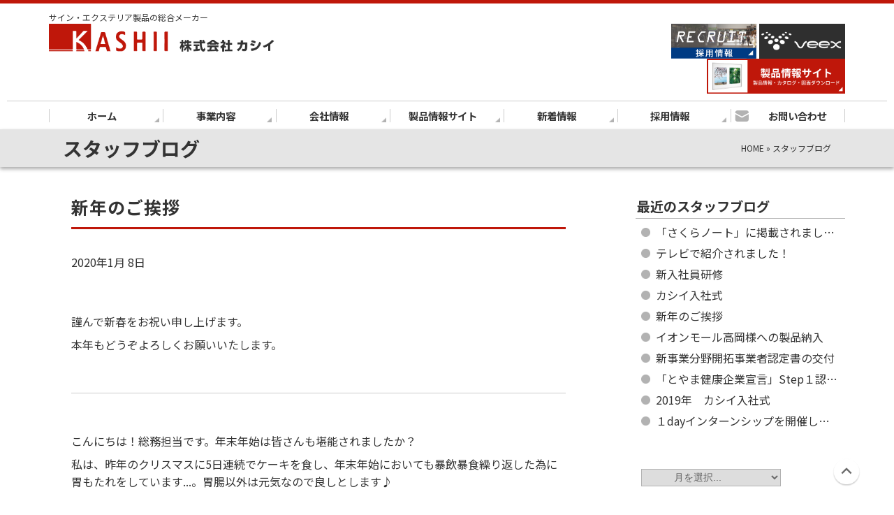

--- FILE ---
content_type: text/html
request_url: https://www.kashii.co.jp/blog/blog-e000229.html
body_size: 19074
content:
<!DOCTYPE html>
<html lang="ja" id="ja">
<head>
<meta charset="UTF-8">
<!-- meta -->
<meta name="format-detection" content="telephone=no">
<link rel="preconnect" href="https://fonts.googleapis.com">
<link rel="preconnect" href="https://fonts.gstatic.com" crossorigin>
<link href="
	https://fonts.googleapis.com/css2?family=
	Noto+Sans+JP:wght@100..900&
	family=Roboto+Mono:ital,wght@0,100..700;1,100..700&
	display=swap
	" rel="stylesheet">

<link rel="stylesheet" href="/common-ver1/css/style-2024.css">
<script src="//ajax.googleapis.com/ajax/libs/jquery/1.11.0/jquery.min.js"></script>
<script src="/common-ver1/js/common.js"></script>
<script src="/common-ver1/js/doubletaptogo.min.js"></script>

<link rel="stylesheet" href="/common-ver1/js/colorbox/colorbox.css">
<script src="/common-ver1/js/colorbox/jquery.colorbox-min.js"></script>
<script>
$(function(){
var agent = navigator.userAgent;
if(agent.search(/iPhone/) != -1  || agent.search(/iPod/) != -1 || agent.search(/Android/) != -1){
		$.ajax({
		url: '/common-ver1/js/common-sp.js',
		dataType: 'script',
		cache: false
	});
	}else{
		$.ajax({
		url: '/common-ver1/js/common-pc.js',
		dataType: 'script',
		cache: false
	});
}
});
</script>
<!-- //meta -->

<link rel="canonical" href="https://www.kashii.co.jp/blog/blog-e000229.html" />

<link rel="start" href="https://www.kashii.co.jp/blog/" title="Home">


<meta name="keywords" content="屋外掲示板,公共サイン,案内板,導光板,LED内照広告,業務看板">



<meta property="og:type" content="article">
<meta property="og:title" content="新年のご挨拶｜スタッフブログ">
<meta property="og:url" content="https://www.kashii.co.jp/blog/blog-e000229.html">
<meta property="og:site_name" content="株式会社カシイ：屋外掲示板、公共サイン、案内板、電飾広告、業務看板の総合メーカー">

<meta property="og:description" content="謹んで新春をお祝い申し上げます。 本年もどうぞよろしくお願いいたします。 こんに...">
<meta name="description" content="謹んで新春をお祝い申し上げます。 本年もどうぞよろしくお願いいたします。 こんに...">


<meta property="og:image" content="https://www.kashii.co.jp/blog/assets_c/2020/01/a1b8275ce2f89c590efafa77f2d6b23a716df080-thumb-640xauto-679.jpg">

<link rel="prev" href="https://www.kashii.co.jp/blog/blog-e000224.html" title="イオンモール高岡様への製品納入">
<link rel="next" href="https://www.kashii.co.jp/blog/blog-e000231.html" title="カシイ入社式">





<title>新年のご挨拶：スタッフブログ | 株式会社カシイ：屋外掲示板、公共サイン、案内板、電飾広告、業務看板の総合メーカー</title>
<style type="text/css">
#hmenu .blog > * > *,
#fmenu .blog > * > * {
color: #bf170a;
}
</style>
</head>

<body id="blog" class="mt-entry-archive alpha_beta-gamma global"
<div id="container">
<div class="container-inner clear">
<!-- hmenu -->
<header id="header">
<div class="header-inner clear">
<p class="header-name-summary">サイン・エクステリア製品の総合メーカー</p>
<p id="header-name"><a href="/" class="hover"><span>株式会社 カシイ</span></a>
</p>
<div id="header-sub">
<div class="tel-area">

<!--div class="tel-area"--></div>
<p class="hmenu-recruit">
<a href="/recruit/" class="hover"><img src="/common-ver1/images/parts/pts-banner-recruit.png" alt="採用情報"></a>
<a href="http://www.veex.jp/" target="_blank" class="hover"><img src="/common-ver1/images/parts/pts-banner-veex.png" alt="VEEX"></a>
<a href="https://ps.kashii.co.jp/" class="hover" target="_blank"><img src="/common-ver1/images/parts/00-01-05-01-s.png" alt="製品情報サイト"></a>
</p>


<!--div id="header-sub"--></div>
<!--div class="header-inner clear"--></div>
<hr class="dsp-hide-sp">
<div class="header-inner clear">
<p id="hmenu-open"></p>
<div class="hmenu-warp">
<div id="hmenu">
	<ul id="nav" class="per-7">
		<li class="home"><a href="/"><span>ホーム</span></a></li>
		<li class="about"><a href="/about/"><span>事業内容</span></a>
			<ul>
				<li class="about-public-sign"><a href="/about/public-sign.html"><span>掲示板・サイン</span></a></li>
				<li class="about-exterior"><a href="/about/exterior.html"><span>エクステリア</span></a></li>
				<li class="about-garden"><a href="/about/garden.html"><span>お庭づくり</span></a></li>
			</ul>
		</li>
		<li class="company"><a href="/company/"><span>会社情報</span></a>
			<ul>
				<li class="company-iso"><a href="/company/iso.html"><span>品質・環境方針</span></a></li>
				<li class="company-history"><a href="/company/history.html"><span>会社沿革</span></a></li>
				<li class="company-map"><a href="/company/map.html"><span>アクセス情報</span></a></li>
			</ul>
		</li>
		<li class="ps-site"><a href="https://ps.kashii.co.jp/" target="_blank"><span>製品情報サイト</span></a>
			<ul>
				<li class="ps-site-products"><a href="https://ps.kashii.co.jp/products/" target="_blank"><span>製品情報</span></a></li>
				<li class="ps-site-case"><a href="https://ps.kashii.co.jp/case/" target="_blank"><span>納入・施工事例</span></a></li>
				<li class="ps-site-catalog"><a href="https://ps.kashii.co.jp/catalog/" target="_blank"><span>製品カタログ</span></a></li>
				<li class="ps-site-download"><a href="https://ps.kashii.co.jp/download/" target="_blank"><span>図面ダウンロード</span></a></li>
			</ul>
		</li>
		<li class="news"><a href="/news/"><span>新着情報</span></a></li>
		<li class="recruit"><a href="/recruit/"><span>採用情報</span></a></li>
		<li class="inquiry"><a href="/inquiry/"><span>お問い合わせ</span></a></li>
	</ul>

<div class="tel-area dsp-hide-pc">
<p class="tel-area-tel"><span>076-478-5111</span></p>
<p class="tel-area-comment"><span>（平日8:30〜17:30）</span></p>
<!--div class="tel-area"--></div>
<section id="header-sns">
<ul>
	<li class="sns-twitter"><a href="https://twitter.com/kashii541" class="hover" target="_blank"><span>Twitter</span></a></li>
	<li class="sns-facebook"><a href="https://www.facebook.com/kashii.saiyou/" class="hover" target="_blank"><span>Facebook</span></a></li>
</ul>
</section>

<!--div id="hmenu"--></div>
<!--div class="hmenu-warp"--></div>
<!--div class="header-inner clear"--></div>
</header>
<!-- hmenu // -->



<div class="page-ttl-area m-b3p-pc">
	<div class="pagettl-inner clear">
		<div class="page-ttl">
			<h2 class="page-ttl-txt">スタッフブログ</h2>
		</div>
		<div class="topicpath-inner"><p><a href="https://www.kashii.co.jp/">HOME</a><span class="entity"> &raquo; </span><a href="https://www.kashii.co.jp/blog/">スタッフブログ</a>

</p></div>
	</div>
<!-- <div class="page-ttl-area"> --></div>

<div id="content">
<div class="content-inner clear">
<main id="alpha">
<div class="alpha-inner">
<div class="es-std">
<div class="asset-header">
<h1 id="entry-229" class="asset-name"><span>新年のご挨拶</span></h1>
<div class="asset-meta clear">
<p class="meta-date">2020年1月 8日</p>

<!--div class="asset-meta"--></div>
<!--div class="asset-header"--></div>
<div class="asset-content clear">

<div class="asset-body clear">
<p>謹んで新春をお祝い申し上げます。</p>
<p>本年もどうぞよろしくお願いいたします。</p>
<p></p>
<div align="center"><hr width="100%" size="3" align="center"></div>
<p></p>
<p>こんにちは！総務担当です。年末年始は皆さんも堪能されましたか？</p>
<p>私は、昨年のクリスマスに5日連続でケーキを食し、年末年始においても暴飲暴食繰り返した為に胃もたれをしています...。胃腸以外は元気なので良しとします♪</p>
<p><br><br></p>
<p>さて、今年の干支は"子年（ねずみ年）"です！</p>
<p>十干十二支（じっかんじゅうにし）では、"庚子（かのえね）"です。</p>
<p>今...「十干ってなに！？」と思った方もいらっしゃると思いますので、少し説明いたします</p>
<p>十干は古代中国で生まれた、「甲・乙・丙・丁・戊・己・庚・辛・壬・癸」の10要素の総称で、今でいう数字のようなものであったそうです。</p>
<p><br><br></p>
<p>少し余談ですが、昨今爆発的な人気を呼んだ某有名アニメにおいても、訓読みで十干の言葉が使われていましたね！私はこのアニメで十干の言葉を知りました（笑）興味がある方はぜひ検索してみてください。</p>
<p><br><br></p>
<p>本題へ戻りますが、この十干と、十二支（子・丑・寅・卯・辰・巳・午・未・申・酉・戌・亥）を組み合わせたものが十干十二支となります。</p>
<p>今年の十干は「庚」で、今年の十二支は「子」である為、十干十二支は「庚子（かのえね）」となるそうです。</p>
<p><br><br></p>
<p>・十二支：子（ねずみ）...「年子孫繁栄」・「寝ず身から働き者で財を貯める」</p>
<p>・十干：庚（かのえ）......「種子の中に新しい生命が萌し始める（成⾧を終えた草木が次世代を残す為に花や種子を準備する）段階」</p>
<p><br><br></p>
<p>今年は、懸命に働き、次世代繋げられるように、未来を見据えた種まき(仕事)をしていきたいと思います。近い未来には、待ちに待った東京オリンピック・パラリンピックが開催されます。カシイとしましては、東京五輪が大成功となるよう懸命に務めを果たし、五輪が終わった後も継続して社会に貢献できる製品・サービスを追求して精進してまいります。</p>
<p><br><br></p>
<p>時期に冬の本番がやってまいります。インフルエンザも流行っておりますので、皆様もどうぞご自愛ください。</p>
<p><br><br></p>
<p style="text-align: center;">▼ねずみさん</p>
<p><img width="60%" class="mt-image-center" style="text-align: center; display: block; margin: 0 auto 20px;" alt="IMG_5660（ブログサムネイルに使用）.jpg" src="/blog/images/a1b8275ce2f89c590efafa77f2d6b23a716df080.jpg"></p>
<p></p>
<p style="text-align: center;">▼ねずみ年のお話</p>
<p style="text-align: center;"><img width="60%" class="mt-image-center" style="text-align: center; display: block; margin: 0 auto 20px;" alt="IMG_5665（ブログ文中写真に使用）.jpg" src="/blog/images/71443f85ba7ec0343a06b8a237e959c3f890efa6.jpg"></p>
<p style="text-align: right;">以上</p>
<!--div class="asset-body"--></div>


<!--div class="asset-content clear"--></div>
<!--div class="es-std"--></div>

<div class="content-nav">
<a href="https://www.kashii.co.jp/blog/blog-e000224.html">&laquo; イオンモール高岡様への製品納入</a>&nbsp;
<a href="https://www.kashii.co.jp/blog/" class="current_page">スタッフブログ一覧へ</a>
&nbsp;<a href="https://www.kashii.co.jp/blog/blog-e000231.html">カシイ入社式 &raquo;</a>
<!--div class="content-nav"--></div>

<!-- alpha-inner clear --></div>
</main>
<nav id="beta">
<!-- // global_widget/recent_entries -->





<div class="widget-recent-entries widget-archive widget">
<h3 class="widget-header"><span>最近のスタッフブログ</span></h3>
<div class="widget-content">
<ul>

<li>
	<a href="https://www.kashii.co.jp/blog/blog-e000234.html" class="meta-title">「さくらノート」に掲載されました！</a>
</li>



<li>
	<a href="https://www.kashii.co.jp/blog/blog-e000233.html" class="meta-title">テレビで紹介されました！</a>
</li>



<li>
	<a href="https://www.kashii.co.jp/blog/blog-e000232.html" class="meta-title">新入社員研修</a>
</li>



<li>
	<a href="https://www.kashii.co.jp/blog/blog-e000231.html" class="meta-title">カシイ入社式</a>
</li>



<li>
	<a href="https://www.kashii.co.jp/blog/blog-e000229.html" class="meta-title">新年のご挨拶</a>
</li>



<li>
	<a href="https://www.kashii.co.jp/blog/blog-e000224.html" class="meta-title">イオンモール高岡様への製品納入</a>
</li>



<li>
	<a href="https://www.kashii.co.jp/blog/blog-e000225.html" class="meta-title">新事業分野開拓事業者認定書の交付</a>
</li>



<li>
	<a href="https://www.kashii.co.jp/blog/blog-e000220.html" class="meta-title">「とやま健康企業宣言」Step１認定！</a>
</li>



<li>
	<a href="https://www.kashii.co.jp/blog/blog-e000218.html" class="meta-title">2019年　カシイ入社式</a>
</li>



<li>
	<a href="https://www.kashii.co.jp/blog/blog-e000215.html" class="meta-title">１dayインターンシップを開催しました！</a>
</li>

</ul>
<!--div class="widget-content"--></div>
<div class="widget-footer"></div>
<!--div class="widget"--></div>



<!-- global_widget/recent_entries // -->
<!-- // global_widget/monthly_archive_dropdown -->




<div class="widget-archive-monthly-dropdown widget-archive widget">
<h3 class="widget-header"><span>アーカイブ</span></h3>
<div class="widget-content">
<select onchange="nav(this)">
<option>月を選択...</option>

<option value="https://www.kashii.co.jp/blog/blog-m202008.html">2020年8月</option>



<option value="https://www.kashii.co.jp/blog/blog-m202006.html">2020年6月</option>



<option value="https://www.kashii.co.jp/blog/blog-m202004.html">2020年4月</option>



<option value="https://www.kashii.co.jp/blog/blog-m202001.html">2020年1月</option>



<option value="https://www.kashii.co.jp/blog/blog-m201910.html">2019年10月</option>



<option value="https://www.kashii.co.jp/blog/blog-m201906.html">2019年6月</option>



<option value="https://www.kashii.co.jp/blog/blog-m201904.html">2019年4月</option>



<option value="https://www.kashii.co.jp/blog/blog-m201902.html">2019年2月</option>



<option value="https://www.kashii.co.jp/blog/blog-m201901.html">2019年1月</option>



<option value="https://www.kashii.co.jp/blog/blog-m201809.html">2018年9月</option>



<option value="https://www.kashii.co.jp/blog/blog-m201808.html">2018年8月</option>



<option value="https://www.kashii.co.jp/blog/blog-m201807.html">2018年7月</option>



<option value="https://www.kashii.co.jp/blog/blog-m201804.html">2018年4月</option>



<option value="https://www.kashii.co.jp/blog/blog-m201803.html">2018年3月</option>

</select>
<!--div class="widget-content"--></div>
<div class="widget-footer"></div>
<!--div class="widget"--></div>
<script>
function nav(sel) {
	if (sel.selectedIndex == -1) return;
	var opt = sel.options[sel.selectedIndex];
		if (opt && opt.value)
		location.href = opt.value;
}
</script>



<!-- global_widget/monthly_archive_dropdown // -->
<!--div class="beta-inner"--></div>
</nav>


<!-- <div class="content-inner clear"> --></div>
<!-- <div id="content"> --></div>


<footer id="footer">
<div id="footer-content" class="clear">
<div id="footer-left">
<p class="footer-company-description">サイン・エクステリア製品の総合メーカー</p>
<p id="footer-company-img"><a href="/" class="hover"><span>株式会社 カシイ</span></a></p>
<address class="footer-companyaddress">〒930-0005　富山県富山市新桜町6番24号 COI富山新桜町ビル</address>
<p class="footer-contact">TEL.076-478-5111<br>
FAX.076-478-4404</p>

<!--div id="footer-left"--></div>

<div id="footer-right">
<section id="fmenu">
<div class="fmenu-inner clear">
<ul>
	<li class="home"><a href="/"><span>ホーム</span></a></li>
	<li class="company"><a href="/company/"><span>会社情報</span></a>
		<ul>
			<li class="company-iso"><a href="/company/iso.html"><span>品質・環境方針</span></a></li>
			<li class="company-history"><a href="/company/history.html"><span>沿革・業歴</span></a></li>
			<li class="company-map"><a href="/company/map.html"><span>アクセス情報</span></a></li>
		</ul>
	</li>
	<li class="about"><a href="/about/"><span>事業内容</span></a>
		<ul>
			<li class="about-public-sign"><a href="/about/public-sign.html"><span>掲示板・サイン</span></a></li>
			<li class="about-exterior"><a href="/about/exterior.html"><span>エクステリア</span></a></li>
			<li class="about-garden"><a href="/about/garden.html"><span>お庭づくり</span></a></li>
		</ul>
	</li>
</ul>

<ul>
	<li class="ps-site"><a href="https://ps.kashii.co.jp/" target="_blank"><span>製品情報サイト</span></a>
		<ul>
			<li class="ps-site-products"><a href="https://ps.kashii.co.jp/products/" target="_blank"><span>製品情報</span></a></li>
			<li class="ps-site-case"><a href="https://ps.kashii.co.jp/case/" target="_blank"><span>納入・施工事例</span></a></li>
			<li class="ps-site-catalog"><a href="https://ps.kashii.co.jp/catalog/" target="_blank"><span>製品カタログ</span></a></li>
			<li class="ps-site-download"><a href="https://ps.kashii.co.jp/download/" target="_blank"><span>図面ダウンロード</span></a></li>
		</ul>
	</li>
	<li class="news"><a href="/news/"><span>新着情報</span></a></li>
	<li class="inquiry"><a href="/inquiry/"><span>お問い合わせ</span></a></li>
</ul>

<ul>
	<li class="blog"><a href="/blog/"><span>スタッフブログ</span></a></li>
	<li class="recruit"><a href="/recruit/"><span>採用情報</span></a>
		<ul>
			<li class="recruit-company"><a href="/recruit/recruit-company.php"><span>会社紹介</span></a></li>
			<li class="recruit-data"><a href="/recruit/recruit-data.php"><span>数字で見るカシイ</span></a></li>
			<li class="recruit-environment"><a href="/recruit/recruit-environment.php"><span>文化・制度</span></a></li>
			<li class="recruit-message"><a href="/recruit/recruit-message.php"><span>社員紹介</span></a></li>
			<li class="recruit-new"><a href="/recruit/entry/recruit-new.php"><span>新卒採用募集要項</span></a></li>
			<li class="recruit-career"><a href="/recruit/entry/"><span>キャリア採用募集要項</span></a></li>
		</ul>
	</li>
</ul>
<!--div class="fmenu-inner"--></div>
</section>
<!--div id="footer-right"--></div>
<!--div id="footer-content"--></div>

<div id="fmenu-sub">
<div class="fmenu-sub-inner clear">
<p id="copy">&copy; <a href="/">KASHII</a> Co.,Ltd. All Rights Reserved.</p>
<p id="fmenu-sub-policy"><a href="/privacy/">プライバシーポリシー</a></p>
<!--div class="fmenu-sub-inner"--></div>
<!--div id="fmenu-sub"--></div>

</footer>


<!--div class="container-inner clear"--></div>
<!--div id="container"--></div>
<p class="pagetop"><a href="#header" class="smooth hover"><img src="/common-ver1/images/parts/ico-aw4e-u.png" alt="pagetop"></a></p>
<script>
	(function(i,s,o,g,r,a,m){i['GoogleAnalyticsObject']=r;i[r]=i[r]||function(){
		(i[r].q=i[r].q||[]).push(arguments)},i[r].l=1*new Date();a=s.createElement(o),
		m=s.getElementsByTagName(o)[0];a.async=1;a.src=g;m.parentNode.insertBefore(a,m)
		})(window,document,'script','//www.google-analytics.com/analytics.js','ga');
	ga('create', 'UA-45955611-1', 'kashii.co.jp');
	ga('send', 'pageview');
</script>
</body>
</html>




--- FILE ---
content_type: text/css
request_url: https://www.kashii.co.jp/common-ver1/css/style-2024.css
body_size: 373
content:
@import url(global.css);
@import url(common.css);
@import url(add.css);
@import url(sp-2024.css);
@import url(pc-2024.css);
:root {
	--font-gothic: 'Noto Sans JP', sans-serif;	/* フォント：ゴシック体 */
	--font-en: 'Roboto', monospace;	/* フォント：英文字 */
}
.font-gothic {
	font-family: var(--font-gothic);
}
.font-en {
	font-family: var(--font-en);
}


--- FILE ---
content_type: text/css
request_url: https://www.kashii.co.jp/common-ver1/js/colorbox/colorbox.css
body_size: 5411
content:
/*
    Colorbox Core Style:
    The following CSS is consistent between example themes and should not be altered.
*/
#colorbox, #cboxOverlay, #cboxWrapper{position:absolute; top:0; left:0; z-index:9999; overflow:hidden; -webkit-transform: translate3d(0,0,0);}
#cboxWrapper {max-width:none;}
#cboxOverlay{position:fixed; width:100%; height:100%;}
#cboxMiddleLeft, #cboxBottomLeft{clear:left;}
#cboxContent{position:relative;}
#cboxLoadedContent{overflow:auto; -webkit-overflow-scrolling: touch;}
#cboxTitle{margin:0;}
#cboxLoadingOverlay, #cboxLoadingGraphic{position:absolute; top:0; left:0; width:100%; height:100%;}
#cboxPrevious, #cboxNext, #cboxClose, #cboxSlideshow{cursor:pointer;}
.cboxPhoto{float:left; margin:auto; border:0; display:block; /*max-width:800px;*/ -ms-interpolation-mode:bicubic;}
.cboxIframe{width:100%; height:100%; display:block; border:0; padding:0; margin:0;}
#colorbox, #cboxContent, #cboxLoadedContent{box-sizing:content-box; -moz-box-sizing:content-box; -webkit-box-sizing:content-box;}

/* 
    User Style:
    Change the following styles to modify the appearance of Colorbox.  They are
    ordered & tabbed in a way that represents the nesting of the generated HTML.
*/
#cboxOverlay{background:#fff; opacity: 0.9; filter: alpha(opacity = 90);}
#colorbox{outline:0;}
    #cboxTopLeft{width:25px; height:25px; background:url(images/border1.png) no-repeat 0 0;}
    #cboxTopCenter{height:25px; background:url(images/border1.png) repeat-x 0 -50px;}
    #cboxTopRight{width:25px; height:25px; background:url(images/border1.png) no-repeat -25px 0;}
    #cboxBottomLeft{width:25px; height:25px; background:url(images/border1.png) no-repeat 0 -25px;}
    #cboxBottomCenter{height:25px; background:url(images/border1.png) repeat-x 0 -75px;}
    #cboxBottomRight{width:25px; height:25px; background:url(images/border1.png) no-repeat -25px -25px;}
    #cboxMiddleLeft{width:25px; background:url(images/border2.png) repeat-y 0 0;}
    #cboxMiddleRight{width:25px; background:url(images/border2.png) repeat-y -25px 0;}
    #cboxContent{background:#fff; overflow:hidden;}
        .cboxIframe{background:#fff;}
        #cboxError{padding:50px; border:1px solid #ccc;}
        #cboxLoadedContent{margin-bottom:20px;}
        #cboxTitle{position:absolute; bottom:0px; left:0; text-align:center; width:100%; color:#999;}
        #cboxCurrent{position:absolute; bottom:0px; left:100px; color:#999;}
        #cboxLoadingOverlay{background:#fff url(images/loading.gif) no-repeat 5px 5px;}

        /* these elements are buttons, and may need to have additional styles reset to avoid unwanted base styles */
        #cboxPrevious, #cboxNext, #cboxSlideshow, #cboxClose {border:0; padding:0; margin:0; overflow:visible; width:auto; background:none; }
        
        /* avoid outlines on :active (mouseclick), but preserve outlines on :focus (tabbed navigating) */
        #cboxPrevious:active, #cboxNext:active, #cboxSlideshow:active, #cboxClose:active {outline:0;}

        #cboxSlideshow{position:absolute; bottom:0px; right:42px; color:#444;}
        #cboxPrevious{ }
        #cboxNext{ }
        #cboxClose{position:absolute; bottom:0; right:0; display:block; color:#444;}

/*
  The following fixes a problem where IE7 and IE8 replace a PNG's alpha transparency with a black fill
  when an alpha filter (opacity change) is set on the element or ancestor element.  This style is not applied to or needed in IE9.
  See: http://jacklmoore.com/notes/ie-transparency-problems/
*/
.cboxIE #cboxTopLeft,
.cboxIE #cboxTopCenter,
.cboxIE #cboxTopRight,
.cboxIE #cboxBottomLeft,
.cboxIE #cboxBottomCenter,
.cboxIE #cboxBottomRight,
.cboxIE #cboxMiddleLeft,
.cboxIE #cboxMiddleRight {
    filter: progid:DXImageTransform.Microsoft.gradient(startColorstr=#00FFFFFF,endColorstr=#00FFFFFF);
}

/*  CUSTOM  */
/*
#cboxContent { background-color: transparent!important; }
.cboxIframe { box-sizing: border-box; position: relative; }
#cboxClose { position: absolute; top: 10px!important; right: 10px!important; text-indent: -9999px; width: 22px; height: 22px; background-image: url("images/pts-close.png"); background-size: contain; }
*/
#cboxClose { position: absolute; top: 0px!important; right: 0px!important; text-indent: -9999px; width: 34px; height: 34px; background-image: url("images/pts-close-wht.png"); background-size: 20px; background-position: center center; background-color: rgba(51,51,51,0.7); border-radius: 50%; background-repeat: no-repeat; }
#colorbox { background-color: #fff; box-shadow: 0px 0px 8px rgba(0,0,0,0.65) }
#cboxOverlay { background-color: transparent!important; }

/*画像をグループ化した場合（やじるし）*/
#cboxCurrent { display: none!important; }
#cboxPrevious { display: block!important; position: absolute; top: 45%!important; left: 0px!important; text-indent: -9999px; width: 34px; height: 34px; background-image: url("../../images/parts/ico-aw6b-l.png"); background-size: 20px; background-position: center center; background-repeat: no-repeat; outline:none; }
#cboxNext { display: block!important; position: absolute; top: 45%!important; right: 0px!important; text-indent: -9999px; width: 34px; height: 34px; background-image: url("../../images/parts/ico-aw6b-r.png"); background-size: 20px; background-position: center center; background-repeat: no-repeat; outline:none; }

/*画像サイズ変更*/
.cboxPhoto{ max-height: 800px; width: auto!important; }

--- FILE ---
content_type: text/css
request_url: https://www.kashii.co.jp/common-ver1/css/global.css
body_size: 740900
content:
/*-----------ELEMENT START-----------*/
* { margin: 0; min-height:0; }
img { border: 0; vertical-align: bottom; max-width: 100%; }
caption, th { text-align: left; }
address { font-style: normal; font-weight: normal; display: inline; }
blockquote, ol, ul { margin-left: 0; padding-left: 1.5em; }
button { font-family: "ヒラギノ角ゴ Pro W3", "Hiragino Kaku Gothic Pro", "游ゴシック体", "メイリオ", Meiryo, "ＭＳ Ｐゴシック", "MS PGothic", sans-serif; }
hr { margin-bottom: 3rem; height: 3rem; clear: both; border-style: none none solid; border-width: medium medium 1px; border-color: #ccc; }
hr.hidden { visibility: hidden; margin-bottom: 3rem; height: 3rem; clear: both; }
#hid-txt , .hid-txt { position: relative; }
#hid-txt > * , .hid-txt > * { position: absolute; top: -9999px; }
/*-----------ELEMENT END-----------*/

/*-----------COMMON START-----------*/
.break { display: block; clear: both; }
*:first-child+html .break { height: 0; }
.clear:after { font-size: 0.1em; line-height: 0; visibility: hidden; display: block; height: 0.1px; clear: both; content: " "; }
.clear { display: block; }
/* no ie mac \*/
* html .clear { }
.clear { display: block; }
.box-in, .c-box-in { box-sizing: border-box; -webkit-box-sizing: border-box; }
.box-radius3, .c-box-radius3 { border-radius:3px; }
.box-radius5, .c-box-radius5 { border-radius:5px; }
.box-radius10, .c-box-radius10 { border-radius:10px; }
.box-radius15, .c-box-radius15 { border-radius:15px; }
.box-radius20, .c-box-radius20 { border-radius:20px; }
.box-radius50, .c-box-radius50 { border-radius: 50%; }
/*-----------COMMON END-----------*/


/*-----------COMMON (FONT + PARAGRAPH)-----------*/
.font-hiramin { font-family: "ヒラギノ明朝 Pro W3", "Hiragino Mincho ProN", "游明朝体", "游明朝", "Yu Mincho", "YuMincho", "HG明朝E","ＭＳ Ｐ明朝","メイリオ",Meiryo, serif; }
.font-hiramaru { font-family: "ヒラギノ丸ゴ Pro W4", "Hiragino Maru Gothic ProN"; }
.font-yugothic { font-family: "游ゴシック体", "游ゴシック", "Yu Gothic", "YuGothic"; }
.font-yumin { font-family: "游明朝体", "游明朝", "Yu Mincho", "YuMincho"; }
.font-arial { font-family: "Arial"; }
.font-arial-Black { font-family: "Arial Black"; }
.font-comic-sans-ms { font-family: "Comic Sans MS"; }
.font-courier { font-family: "Courier"; }
.font-courier-new { font-family: "Courier New"; }
.font-georgia { font-family: "Georgia"; }
.font-impact { font-family: "Impact"; }
.font-times-new-roman { font-family: "Times New Roman"; }
.font-trebuchet-ms { font-family: "Trebuchet MS"; }
.font-verdana { font-family: "Verdana"; }

.f-tight, .c-f-tight > * { letter-spacing: -0.07em; }
.f-wide, .c-f-wide > * { letter-spacing: 0.07em; }
.bold, .c-bold > * { font-weight: bold; }
.larger, .c-larger > * { font-size: larger; }
.large, .c-large > * { font-size: large; }
.x-large, .c-x-large > * { font-size: x-large; }
.xx-large, .c-xx-large > * { font-size: xx-large; }
.smaller, .c-smaller > * { font-size: smaller; }
.small, .c-small > * { font-size: small; }
.x-small, .c-x-small > * { font-size: x-small; }
.xx-small, .c-xx-small > * { font-size: xx-small; }
.normal, .c-normal > * { font-weight: normal !important; }
@media print, screen and (min-width : 741px){
	.f-tight-pc, .c-f-tight-pc > * { letter-spacing: -0.07em; }
	.f-wide-pc, .c-f-wide-pc > * { letter-spacing: 0.07em; }
	.bold-pc, .c-bold-pc > * { font-weight: bold; }
	.larger-pc, .c-larger-pc > * { font-size: larger; }
	.large-pc, .c-large-pc > * { font-size: large; }
	.x-large-pc, .c-x-large-pc > * { font-size: x-large; }
	.xx-large-pc, .c-xx-large-pc > * { font-size: xx-large; }
	.smaller-pc, .c-smaller-pc > * { font-size: smaller; }
	.small-pc, .c-small-pc > * { font-size: small; }
	.x-small-pc, .c-x-small-pc > * { font-size: x-small; }
	.xx-small-pc, .c-xx-small-pc > * { font-size: xx-small; }
	.normal-pc, .c-normal-pc > * { font-weight: normal !important; }
}
@media screen and (max-width : 740px){
	.f-tight-sp, .c-f-tight-sp > * { letter-spacing: -0.07em; }
	.f-wide-sp, .c-f-wide-sp > * { letter-spacing: 0.07em; }
	.bold-sp, .c-bold-sp > * { font-weight: bold; }
	.larger-sp, .c-larger-sp > * { font-size: larger; }
	.large-sp, .c-large-sp > * { font-size: large; }
	.x-large-sp, .c-x-large-sp > * { font-size: x-large; }
	.xx-large-sp, .c-xx-large-sp > * { font-size: xx-large; }
	.smaller-sp, .c-smaller-sp > * { font-size: smaller; }
	.small-sp, .c-small-sp > * { font-size: small; }
	.x-small-sp, .c-x-small-sp > * { font-size: x-small; }
	.xx-small-sp, .c-xx-small-sp > * { font-size: xx-small; }
	.normal-sp, .c-normal-sp > * { font-weight: normal !important; }
}
.lh-100, .c-lh-100 > * { line-height: 100%; }
.lh-110, .c-lh-110 > * { line-height: 110%; }
.lh-120, .c-lh-120 > * { line-height: 120%; }
.lh-130, .c-lh-130 > * { line-height: 130%; }
.lh-140, .c-lh-140 > * { line-height: 140%; }
.lh-150, .c-lh-150 > * { line-height: 150%; }
.lh-160, .c-lh-160 > * { line-height: 160%; }
.lh-170, .c-lh-170 > * { line-height: 170%; }
.lh-180, .c-lh-180 > * { line-height: 180%; }
.lh-190, .c-lh-190 > * { line-height: 190%; }
.lh-200, .c-lh-200 > * { line-height: 200%; }
.lh-220, .c-lh-220 > * { line-height: 220%; }
.lh-240, .c-lh-240 > * { line-height: 240%; }
.lh-260, .c-lh-260 > * { line-height: 260%; }
.lh-270, .c-lh-270 > * { line-height: 270%; }
.lh-280, .c-lh-280 > * { line-height: 280%; }
.lh-290, .c-lh-290 > * { line-height: 290%; }
.lh-300, .c-lh-300 > * { line-height: 300%; }
@media print, screen and (min-width : 741px){
	.lh-100-pc, .c-lh-100-pc > * { line-height: 100%; }
	.lh-110-pc, .c-lh-110-pc > * { line-height: 110%; }
	.lh-120-pc, .c-lh-120-pc > * { line-height: 120%; }
	.lh-130-pc, .c-lh-130-pc > * { line-height: 130%; }
	.lh-140-pc, .c-lh-140-pc > * { line-height: 140%; }
	.lh-150-pc, .c-lh-150-pc > * { line-height: 150%; }
	.lh-160-pc, .c-lh-160-pc > * { line-height: 160%; }
	.lh-170-pc, .c-lh-170-pc > * { line-height: 170%; }
	.lh-180-pc, .c-lh-180-pc > * { line-height: 180%; }
	.lh-190-pc, .c-lh-190-pc > * { line-height: 190%; }
	.lh-200-pc, .c-lh-200-pc > * { line-height: 200%; }
	.lh-220-pc, .c-lh-220-pc > * { line-height: 220%; }
	.lh-240-pc, .c-lh-240-pc > * { line-height: 240%; }
	.lh-260-pc, .c-lh-260-pc > * { line-height: 260%; }
	.lh-270-pc, .c-lh-270-pc > * { line-height: 270%; }
	.lh-280-pc, .c-lh-280-pc > * { line-height: 280%; }
	.lh-290-pc, .c-lh-290-pc > * { line-height: 290%; }
	.lh-300-pc, .c-lh-300-pc > * { line-height: 300%; }
}
@media screen and (max-width : 740px){
	.lh-100-sp, .c-lh-100-sp > * { line-height: 100%; }
	.lh-110-sp, .c-lh-110-sp > * { line-height: 110%; }
	.lh-120-sp, .c-lh-120-sp > * { line-height: 120%; }
	.lh-130-sp, .c-lh-130-sp > * { line-height: 130%; }
	.lh-140-sp, .c-lh-140-sp > * { line-height: 140%; }
	.lh-150-sp, .c-lh-150-sp > * { line-height: 150%; }
	.lh-160-sp, .c-lh-160-sp > * { line-height: 160%; }
	.lh-170-sp, .c-lh-170-sp > * { line-height: 170%; }
	.lh-180-sp, .c-lh-180-sp > * { line-height: 180%; }
	.lh-190-sp, .c-lh-190-sp > * { line-height: 190%; }
	.lh-200-sp, .c-lh-200-sp > * { line-height: 200%; }
	.lh-220-sp, .c-lh-220-sp > * { line-height: 220%; }
	.lh-240-sp, .c-lh-240-sp > * { line-height: 240%; }
	.lh-260-sp, .c-lh-260-sp > * { line-height: 260%; }
	.lh-270-sp, .c-lh-270-sp > * { line-height: 270%; }
	.lh-280-sp, .c-lh-280-sp > * { line-height: 280%; }
	.lh-290-sp, .c-lh-290-sp > * { line-height: 290%; }
	.lh-300-sp, .c-lh-300-sp > * { line-height: 300%; }
}
/*-----------COMMON (FONT + PARAGRAPH) END-----------*/

/*-----------FONT-SIZE START-----------*/
.f-50p, .c-f-50p > * { font-size: 50%; }
.f-60p, .c-f-60p > * { font-size: 60%; }
.f-70p, .c-f-70p > * { font-size: 70%; }
.f-80p, .c-f-80p > * { font-size: 80%; }
.f-90p, .c-f-90p > * { font-size: 90%; }
.f-100p, .c-f-100p > * { font-size: 100%; }
.f-110p, .c-f-110p > * { font-size: 110%; }
.f-120p, .c-f-120p > * { font-size: 120%; }
.f-130p, .c-f-130p > * { font-size: 130%; }
.f-140p, .c-f-140p > * { font-size: 140%; }
.f-150p, .c-f-150p > * { font-size: 150%; }
.f-160p, .c-f-160p > * { font-size: 160%; }
.f-170p, .c-f-170p > * { font-size: 170%; }
.f-180p, .c-f-180p > * { font-size: 180%; }
.f-190p, .c-f-190p > * { font-size: 190%; }
.f-200p, .c-f-200p > * { font-size: 200%; }
.f-250p, .c-f-250p > * { font-size: 250%; }
.f-300p, .c-f-300p > * { font-size: 300%; }
.f-350p, .c-f-350p > * { font-size: 350%; }
.f-400p, .c-f-400p > * { font-size: 400%; }

@media print, screen and (min-width : 741px){
	.f-50p-pc, .c-f-50p-pc > * { font-size: 50%; }
	.f-60p-pc, .c-f-60p-pc > * { font-size: 60%; }
	.f-70p-pc, .c-f-70p-pc > * { font-size: 70%; }
	.f-80p-pc, .c-f-80p-pc > * { font-size: 80%; }
	.f-90p-pc, .c-f-90p-pc > * { font-size: 90%; }
	.f-100p-pc, .c-f-100p-pc > * { font-size: 100%; }
	.f-110p-pc, .c-f-110p-pc > * { font-size: 110%; }
	.f-120p-pc, .c-f-120p-pc > * { font-size: 120%; }
	.f-130p-pc, .c-f-130p-pc > * { font-size: 130%; }
	.f-140p-pc, .c-f-140p-pc > * { font-size: 140%; }
	.f-150p-pc, .c-f-150p-pc > * { font-size: 150%; }
	.f-160p-pc, .c-f-160p-pc > * { font-size: 160%; }
	.f-170p-pc, .c-f-170p-pc > * { font-size: 170%; }
	.f-180p-pc, .c-f-180p-pc > * { font-size: 180%; }
	.f-190p-pc, .c-f-190p-pc > * { font-size: 190%; }
	.f-200p-pc, .c-f-200p-pc > * { font-size: 200%; }
	.f-250p-pc, .c-f-250p-pc > * { font-size: 250%; }
	.f-300p-pc, .c-f-300p-pc > * { font-size: 300%; }
	.f-350p-pc, .c-f-350p-pc > * { font-size: 350%; }
	.f-400p-pc, .c-f-400p-pc > * { font-size: 400%; }
}

@media screen and (max-width : 740px){ 
	.f-50p-sp, .c-f-50p-sp > * { font-size: 50%; }
	.f-60p-sp, .c-f-60p-sp > * { font-size: 60%; }
	.f-70p-sp, .c-f-70p-sp > * { font-size: 70%; }
	.f-80p-sp, .c-f-80p-sp > * { font-size: 80%; }
	.f-90p-sp, .c-f-90p-sp > * { font-size: 90%; }
	.f-100p-sp, .c-f-100p-sp > * { font-size: 100%; }
	.f-110p-sp, .c-f-110p-sp > * { font-size: 110%; }
	.f-120p-sp, .c-f-120p-sp > * { font-size: 120%; }
	.f-130p-sp, .c-f-130p-sp > * { font-size: 130%; }
	.f-140p-sp, .c-f-140p-sp > * { font-size: 140%; }
	.f-150p-sp, .c-f-150p-sp > * { font-size: 150%; }
	.f-160p-sp, .c-f-160p-sp > * { font-size: 160%; }
	.f-170p-sp, .c-f-170p-sp > * { font-size: 170%; }
	.f-180p-sp, .c-f-180p-sp > * { font-size: 180%; }
	.f-190p-sp, .c-f-190p-sp > * { font-size: 190%; }
	.f-200p-sp, .c-f-200p-sp > * { font-size: 200%; }
	.f-250p-sp, .c-f-250p-sp > * { font-size: 250%; }
	.f-300p-sp, .c-f-300p-sp > * { font-size: 300%; }
	.f-350p-sp, .c-f-350p-sp > * { font-size: 350%; }
	.f-400p-sp, .c-f-400p-sp > * { font-size: 400%; }
}
/*-----------FONT-SIZE END-----------*/

/*-----------DISPLAY START-----------*/
.obj-fit-contain { object-fit: contain; font-family: 'object-fit: contain;'/*IE11用JS*/ } /*縦横比を保持しボックスに収まるようにリサイズ*/
.obj-fit-cover { object-fit: cover; font-family: 'object-fit: cover;'/*IE11用JS*/ } /*縦横比を保持してボックスを完全に覆うようリサイズ。はみ出した部分はトリミング*/
.dsp-ib { word-spacing: -1em; letter-spacing: -1em; }
@media screen and (-webkit-min-device-pixel-ratio:0) {
		.dsp-ib { word-spacing: -0.4em; letter-spacing: -0.4em; }
	}
.dsp-ib > * { word-spacing: normal; letter-spacing: normal; display: inline-block ; margin: 0; padding: 0; vertical-align: top; list-style: none; }
.dsp-bx, .c-dsp-bx > * { display: block; }
.dsp-il, .c-dsp-il > * { display: inline; }
.dsp-hide, .c-dsp-hide > * { display: none; }
.dsp-fx {
	display: flex;	display:-ms-flexbox; -js-display: flex;	/*-webkit-box: Androidブラウザ用  -webkit-:safari（PC）-ms-flexbox: IE10 */
	flex-wrap: wrap;	 -ms-flex-wrap: wrap;	/*flexコンテナに入るよう改行して表示*/
	justify-content: flex-start;	 -ms-flex-pack: start;	/*左揃え*/
	align-items: stretch;	-ms-flex-align:stretch; 	/*flexコンテナ縦いっぱいに広がる*/
	box-sizing: border-box;
	}
.dsp-fx-center { justify-content: center !important; }	/*コンテナセンター揃え（打ち消しのため.dsp-fxの後ろに表記）*/
.dsp-fx-between { justify-content: space-between !important; }	/*コンテナを均等間隔で配置【左右貼り付け】（打ち消しのため.dsp-fxの後ろに表記）*/
.dsp-fx-around { justify-content: space-around !important; }	/*コンテナを均等間隔で配置【左右に間隔あけ】（打ち消しのため.dsp-fxの後ろに表記）*/
.dsp-fx > * { box-sizing: border-box; }

/* PC */
@media print, screen and (min-width : 741px){
	.obj-fit-contain-pc { object-fit: contain; font-family: 'object-fit: contain;'/*IE11用JS*/ } /*縦横比を保持しボックスに収まるようにリサイズ*/
	.obj-fit-cover-pc { object-fit: cover; font-family: 'object-fit: cover;'/*IE11用JS*/ } /*縦横比を保持してボックスを完全に覆うようリサイズ。はみ出した部分はトリミング*/
	.dsp-ib-pc { word-spacing: -1em; letter-spacing: -1em; }
	@media screen and (-webkit-min-device-pixel-ratio:0) {
			.dsp-ib-pc { word-spacing: -0.4em; letter-spacing: -0.4em; }
		}
	.dsp-ib-pc > * { word-spacing: normal; letter-spacing: normal; display: inline-block ; margin: 0; padding: 0; vertical-align: top; list-style: none; }
	.dsp-bx-pc, .c-dsp-bx-pc > * { display: block; }
	.dsp-il-pc, .c-dsp-il-pc > * { display: inline; }
	.dsp-hide-pc, .c-dsp-hide-pc > * { display: none; }
	.dsp-fx-pc {
		display: flex;	 display:-ms-flexbox; -js-display: flex;	/*-webkit-box: Androidブラウザ用  -webkit-:safari（PC）-ms-flexbox: IE10 */
		flex-wrap: wrap;	 -ms-flex-wrap: wrap;	/*flexコンテナに入るよう改行して表示*/
		justify-content: flex-start;	-ms-flex-pack: start;	/*左揃え*/
		align-items: stretch;	-ms-flex-align:stretch;	/*flexコンテナ縦いっぱいに広がる*/
		box-sizing: border-box;
		}
	.dsp-fx-center-pc { justify-content: center !important; }	/*コンテナセンター揃え（打ち消しのため.dsp-fxの後ろに表記）*/
	.dsp-fx-between-pc { justify-content: space-between !important; }	/*コンテナを均等間隔で配置【左右貼り付け】（打ち消しのため.dsp-fxの後ろに表記）*/
	.dsp-fx-around-pc { justify-content: space-around !important; }	/*コンテナを均等間隔で配置【左右に間隔あけ】（打ち消しのため.dsp-fxの後ろに表記）*/
	.dsp-fx-pc > * { box-sizing: border-box; }
}

/* SP */
@media screen and (max-width : 740px){
	.obj-fit-contain-sp { object-fit: contain; font-family: 'object-fit: contain;'/*IE11用JS*/ } /*縦横比を保持しボックスに収まるようにリサイズ*/
	.obj-fit-cover-sp { object-fit: cover; font-family: 'object-fit: cover;'/*IE11用JS*/ } /*縦横比を保持してボックスを完全に覆うようリサイズ。はみ出した部分はトリミング*/
	.dsp-ib-sp { word-spacing: -1em; letter-spacing: -1em; }
	@media screen and (-webkit-min-device-pixel-ratio:0) {
			.dsp-ib-sp { word-spacing: -0.4em; letter-spacing: -0.4em; }
		}
	.dsp-ib-sp > * { word-spacing: normal; letter-spacing: normal; display: inline-block ; margin: 0; padding: 0; vertical-align: top; list-style: none; }
	.dsp-bx-sp, .c-dsp-bx-sp > * { display: block; }
	.dsp-il-sp, .c-dsp-il-sp > * { display: inline; }
	.dsp-hide-sp, .c-dsp-hide-sp > * { display: none; }
	.dsp-fx-sp {
		display: flex;	display:-ms-flexbox; -js-display: flex;	/*-webkit-box: Androidブラウザ用  -webkit-:safari（PC）-ms-flexbox: IE10 */
		flex-wrap: wrap;	-ms-flex-wrap: wrap;	/*flexコンテナに入るよう改行して表示*/
		justify-content: flex-start;	-ms-flex-pack: start;	/*左揃え*/
		align-items: stretch;	-ms-flex-align:stretch;	/*flexコンテナ縦いっぱいに広がる*/
		box-sizing: border-box;
		}
	.dsp-fx-center-sp { justify-content: center !important; }	/*コンテナセンター揃え（打ち消しのため.dsp-fxの後ろに表記）*/
	.dsp-fx-between-sp { justify-content: space-between !important; }	/*コンテナを均等間隔で配置【左右貼り付け】（打ち消しのため.dsp-fxの後ろに表記）*/
	.dsp-fx-around-sp { justify-content: space-around !important; }	/*コンテナを均等間隔で配置【左右に間隔あけ】（打ち消しのため.dsp-fxの後ろに表記）*/
	.dsp-fx-sp > * { box-sizing: border-box; }
}

.list-none { list-style: none; margin-left: 0; margin-right: 0; padding-left: 0; padding-right: 0; }
.list-none > * { margin-left: 0; margin-right: 0; padding-left: 0; padding-right: 0; }
@media print, screen and (min-width : 741px){
	.list-none-pc { list-style: none; margin-left: 0; margin-right: 0; padding-left: 0; padding-right: 0; }
	.list-none-pc > * { margin-left: 0; margin-right: 0; }
}
@media screen and (max-width : 740px){
	.list-none-sp { list-style: none; margin-left: 0; margin-right: 0; padding-left: 0; padding-right: 0; }
	.list-none-sp > * { margin-left: 0; margin-right: 0; padding-left: 0; padding-right: 0; }
}
/*-----------DISPLAY END-----------*/

/*-----------FLOAT START-----------*/
.fl-right { float: right; }
.fl-left { float: left; }
/* PC */
@media print, screen and (min-width : 741px){
	.fl-right-pc { float: right; }
	.fl-left-pc { float: left; }
	}
/* SP */
@media screen and (max-width : 740px){
	.fl-right-sp { float: right; }
	.fl-left-sp { float: left; }
	}

/*-----------FLOAT END-----------*/

/*-----------WIDTH START-----------*/
/* ALL */
.w-1p, .c-w-1p > * { width: 1%; } .w-2p, .c-w-2p > * { width: 2%; } .w-3p, .c-w-3p > * { width: 3%; } .w-4p, .c-w-4p > * { width: 4%; } .w-5p, .c-w-5p > * { width: 5%; } .w-6p, .c-w-6p > * { width: 6%; } .w-7p, .c-w-7p > * { width: 7%; } .w-8p, .c-w-8p > * { width: 8%; } .w-9p, .c-w-9p > * { width: 9%; } .w-10p, .c-w-10p > * { width: 10%; } .w-11p, .c-w-11p > * { width: 11%; } .w-12p, .c-w-12p > * { width: 12%; } .w-13p, .c-w-13p > * { width: 13%; } .w-14p, .c-w-14p > * { width: 14%; } .w-15p, .c-w-15p > * { width: 15%; } .w-16p, .c-w-16p > * { width: 16.66%; } .w-17p, .c-w-17p > * { width: 17%; } .w-18p, .c-w-18p > * { width: 18%; } .w-19p, .c-w-19p > * { width: 19%; } .w-20p, .c-w-20p > * { width: 20%; } .w-21p, .c-w-21p > * { width: 21%; } .w-22p, .c-w-22p > * { width: 22%; } .w-23p, .c-w-23p > * { width: 23%; } .w-24p, .c-w-24p > * { width: 24%; } .w-25p, .c-w-25p > * { width: 25%; } .w-26p, .c-w-26p > * { width: 26%; } .w-27p, .c-w-27p > * { width: 27%; } .w-28p, .c-w-28p > * { width: 28%; } .w-29p, .c-w-29p > * { width: 29%; } .w-30p, .c-w-30p > * { width: 30%; } .w-31p, .c-w-31p > * { width: 31%; } .w-32p, .c-w-32p > * { width: 32%; } .w-33p, .c-w-33p > * { width: 33.33%; } .w-34p, .c-w-34p > * { width: 34%; } .w-35p, .c-w-35p > * { width: 35%; } .w-36p, .c-w-36p > * { width: 36%; } .w-37p, .c-w-37p > * { width: 37%; } .w-38p, .c-w-38p > * { width: 38%; } .w-39p, .c-w-39p > * { width: 39%; } .w-40p, .c-w-40p > * { width: 40%; } .w-41p, .c-w-41p > * { width: 41%; } .w-42p, .c-w-42p > * { width: 42%; } .w-43p, .c-w-43p > * { width: 43%; } .w-44p, .c-w-44p > * { width: 44%; } .w-45p, .c-w-45p > * { width: 45%; } .w-46p, .c-w-46p > * { width: 46%; } .w-47p, .c-w-47p > * { width: 47%; } .w-48p, .c-w-48p > * { width: 48%; } .w-49p, .c-w-49p > * { width: 49%; } .w-50p, .c-w-50p > * { width: 50%; } .w-51p, .c-w-51p > * { width: 51%; } .w-52p, .c-w-52p > * { width: 52%; } .w-53p, .c-w-53p > * { width: 53%; } .w-54p, .c-w-54p > * { width: 54%; } .w-55p, .c-w-55p > * { width: 55%; } .w-56p, .c-w-56p > * { width: 56%; } .w-57p, .c-w-57p > * { width: 57%; } .w-58p, .c-w-58p > * { width: 58%; } .w-59p, .c-w-59p > * { width: 59%; } .w-60p, .c-w-60p > * { width: 60%; } .w-61p, .c-w-61p > * { width: 61%; } .w-62p, .c-w-62p > * { width: 62%; } .w-63p, .c-w-63p > * { width: 63%; } .w-64p, .c-w-64p > * { width: 64%; } .w-65p, .c-w-65p > * { width: 65%; } .w-66p, .c-w-66p > * { width: 66.66%; } .w-67p, .c-w-67p > * { width: 67%; } .w-68p, .c-w-68p > * { width: 68%; } .w-69p, .c-w-69p > * { width: 69%; } .w-70p, .c-w-70p > * { width: 70%; } .w-71p, .c-w-71p > * { width: 71%; } .w-72p, .c-w-72p > * { width: 72%; } .w-73p, .c-w-73p > * { width: 73%; } .w-74p, .c-w-74p > * { width: 74%; } .w-75p, .c-w-75p > * { width: 75%; } .w-76p, .c-w-76p > * { width: 76%; } .w-77p, .c-w-77p > * { width: 77%; } .w-78p, .c-w-78p > * { width: 78%; } .w-79p, .c-w-79p > * { width: 79%; } .w-80p, .c-w-80p > * { width: 80%; } .w-81p, .c-w-81p > * { width: 81%; } .w-82p, .c-w-82p > * { width: 82%; } .w-83p, .c-w-83p > * { width: 83.33%; } .w-84p, .c-w-84p > * { width: 84%; } .w-85p, .c-w-85p > * { width: 85%; } .w-86p, .c-w-86p > * { width: 86%; } .w-87p, .c-w-87p > * { width: 87%; } .w-88p, .c-w-88p > * { width: 88%; } .w-89p, .c-w-89p > * { width: 89%; } .w-90p, .c-w-90p > * { width: 90%; } .w-91p, .c-w-91p > * { width: 91%; } .w-92p, .c-w-92p > * { width: 92%; } .w-93p, .c-w-93p > * { width: 93%; } .w-94p, .c-w-94p > * { width: 94%; } .w-95p, .c-w-95p > * { width: 95%; } .w-96p, .c-w-96p > * { width: 96%; } .w-97p, .c-w-97p > * { width: 97%; } .w-98p, .c-w-98p > * { width: 98%; } .w-99p, .c-w-99p > * { width: 99%; } .w-100p, .c-w-100p > * { width: 100%; }
/* PC */
@media print, screen and (min-width : 741px){
	.w-1p-pc, .c-w-1p-pc > * { width: 1%; } .w-2p-pc, .c-w-2p-pc > * { width: 2%; } .w-3p-pc, .c-w-3p-pc > * { width: 3%; } .w-4p-pc, .c-w-4p-pc > * { width: 4%; } .w-5p-pc, .c-w-5p-pc > * { width: 5%; } .w-6p-pc, .c-w-6p-pc > * { width: 6%; } .w-7p-pc, .c-w-7p-pc > * { width: 7%; } .w-8p-pc, .c-w-8p-pc > * { width: 8%; } .w-9p-pc, .c-w-9p-pc > * { width: 9%; } .w-10p-pc, .c-w-10p-pc > * { width: 10%; } .w-11p-pc, .c-w-11p-pc > * { width: 11%; } .w-12p-pc, .c-w-12p-pc > * { width: 12%; } .w-13p-pc, .c-w-13p-pc > * { width: 13%; } .w-14p-pc, .c-w-14p-pc > * { width: 14%; } .w-15p-pc, .c-w-15p-pc > * { width: 15%; } .w-16p-pc, .c-w-16p-pc > * { width: 16.66%; } .w-17p-pc, .c-w-17p-pc > * { width: 17%; } .w-18p-pc, .c-w-18p-pc > * { width: 18%; } .w-19p-pc, .c-w-19p-pc > * { width: 19%; } .w-20p-pc, .c-w-20p-pc > * { width: 20%; } .w-21p-pc, .c-w-21p-pc > * { width: 21%; } .w-22p-pc, .c-w-22p-pc > * { width: 22%; } .w-23p-pc, .c-w-23p-pc > * { width: 23%; } .w-24p-pc, .c-w-24p-pc > * { width: 24%; } .w-25p-pc, .c-w-25p-pc > * { width: 25%; } .w-26p-pc, .c-w-26p-pc > * { width: 26%; } .w-27p-pc, .c-w-27p-pc > * { width: 27%; } .w-28p-pc, .c-w-28p-pc > * { width: 28%; } .w-29p-pc, .c-w-29p-pc > * { width: 29%; } .w-30p-pc, .c-w-30p-pc > * { width: 30%; } .w-31p-pc, .c-w-31p-pc > * { width: 31%; } .w-32p-pc, .c-w-32p-pc > * { width: 32%; } .w-33p-pc, .c-w-33p-pc > * { width: 33.33%; } .w-34p-pc, .c-w-34p-pc > * { width: 34%; } .w-35p-pc, .c-w-35p-pc > * { width: 35%; } .w-36p-pc, .c-w-36p-pc > * { width: 36%; } .w-37p-pc, .c-w-37p-pc > * { width: 37%; } .w-38p-pc, .c-w-38p-pc > * { width: 38%; } .w-39p-pc, .c-w-39p-pc > * { width: 39%; } .w-40p-pc, .c-w-40p-pc > * { width: 40%; } .w-41p-pc, .c-w-41p-pc > * { width: 41%; } .w-42p-pc, .c-w-42p-pc > * { width: 42%; } .w-43p-pc, .c-w-43p-pc > * { width: 43%; } .w-44p-pc, .c-w-44p-pc > * { width: 44%; } .w-45p-pc, .c-w-45p-pc > * { width: 45%; } .w-46p-pc, .c-w-46p-pc > * { width: 46%; } .w-47p-pc, .c-w-47p-pc > * { width: 47%; } .w-48p-pc, .c-w-48p-pc > * { width: 48%; } .w-49p-pc, .c-w-49p-pc > * { width: 49%; } .w-50p-pc, .c-w-50p-pc > * { width: 50%; } .w-51p-pc, .c-w-51p-pc > * { width: 51%; } .w-52p-pc, .c-w-52p-pc > * { width: 52%; } .w-53p-pc, .c-w-53p-pc > * { width: 53%; } .w-54p-pc, .c-w-54p-pc > * { width: 54%; } .w-55p-pc, .c-w-55p-pc > * { width: 55%; } .w-56p-pc, .c-w-56p-pc > * { width: 56%; } .w-57p-pc, .c-w-57p-pc > * { width: 57%; } .w-58p-pc, .c-w-58p-pc > * { width: 58%; } .w-59p-pc, .c-w-59p-pc > * { width: 59%; } .w-60p-pc, .c-w-60p-pc > * { width: 60%; } .w-61p-pc, .c-w-61p-pc > * { width: 61%; } .w-62p-pc, .c-w-62p-pc > * { width: 62%; } .w-63p-pc, .c-w-63p-pc > * { width: 63%; } .w-64p-pc, .c-w-64p-pc > * { width: 64%; } .w-65p-pc, .c-w-65p-pc > * { width: 65%; } .w-66p-pc, .c-w-66p-pc > * { width: 66.66%; } .w-67p-pc, .c-w-67p-pc > * { width: 67%; } .w-68p-pc, .c-w-68p-pc > * { width: 68%; } .w-69p-pc, .c-w-69p-pc > * { width: 69%; } .w-70p-pc, .c-w-70p-pc > * { width: 70%; } .w-71p-pc, .c-w-71p-pc > * { width: 71%; } .w-72p-pc, .c-w-72p-pc > * { width: 72%; } .w-73p-pc, .c-w-73p-pc > * { width: 73%; } .w-74p-pc, .c-w-74p-pc > * { width: 74%; } .w-75p-pc, .c-w-75p-pc > * { width: 75%; } .w-76p-pc, .c-w-76p-pc > * { width: 76%; } .w-77p-pc, .c-w-77p-pc > * { width: 77%; } .w-78p-pc, .c-w-78p-pc > * { width: 78%; } .w-79p-pc, .c-w-79p-pc > * { width: 79%; } .w-80p-pc, .c-w-80p-pc > * { width: 80%; } .w-81p-pc, .c-w-81p-pc > * { width: 81%; } .w-82p-pc, .c-w-82p-pc > * { width: 82%; } .w-83p-pc, .c-w-83p-pc > * { width: 83.33%; } .w-84p-pc, .c-w-84p-pc > * { width: 84%; } .w-85p-pc, .c-w-85p-pc > * { width: 85%; } .w-86p-pc, .c-w-86p-pc > * { width: 86%; } .w-87p-pc, .c-w-87p-pc > * { width: 87%; } .w-88p-pc, .c-w-88p-pc > * { width: 88%; } .w-89p-pc, .c-w-89p-pc > * { width: 89%; } .w-90p-pc, .c-w-90p-pc > * { width: 90%; } .w-91p-pc, .c-w-91p-pc > * { width: 91%; } .w-92p-pc, .c-w-92p-pc > * { width: 92%; } .w-93p-pc, .c-w-93p-pc > * { width: 93%; } .w-94p-pc, .c-w-94p-pc > * { width: 94%; } .w-95p-pc, .c-w-95p-pc > * { width: 95%; } .w-96p-pc, .c-w-96p-pc > * { width: 96%; } .w-97p-pc, .c-w-97p-pc > * { width: 97%; } .w-98p-pc, .c-w-98p-pc > * { width: 98%; } .w-99p-pc, .c-w-99p-pc > * { width: 99%; } .w-100p-pc, .c-w-100p-pc > * { width: 100%; }
}
/* SP */
@media screen and (max-width : 740px){
	.w-1p-sp, .c-w-1p-sp > * { width: 1%; } .w-2p-sp, .c-w-2p-sp > * { width: 2%; } .w-3p-sp, .c-w-3p-sp > * { width: 3%; } .w-4p-sp, .c-w-4p-sp > * { width: 4%; } .w-5p-sp, .c-w-5p-sp > * { width: 5%; } .w-6p-sp, .c-w-6p-sp > * { width: 6%; } .w-7p-sp, .c-w-7p-sp > * { width: 7%; } .w-8p-sp, .c-w-8p-sp > * { width: 8%; } .w-9p-sp, .c-w-9p-sp > * { width: 9%; } .w-10p-sp, .c-w-10p-sp > * { width: 10%; } .w-11p-sp, .c-w-11p-sp > * { width: 11%; } .w-12p-sp, .c-w-12p-sp > * { width: 12%; } .w-13p-sp, .c-w-13p-sp > * { width: 13%; } .w-14p-sp, .c-w-14p-sp > * { width: 14%; } .w-15p-sp, .c-w-15p-sp > * { width: 15%; } .w-16p-sp, .c-w-16p-sp > * { width: 16.66%; } .w-17p-sp, .c-w-17p-sp > * { width: 17%; } .w-18p-sp, .c-w-18p-sp > * { width: 18%; } .w-19p-sp, .c-w-19p-sp > * { width: 19%; } .w-20p-sp, .c-w-20p-sp > * { width: 20%; } .w-21p-sp, .c-w-21p-sp > * { width: 21%; } .w-22p-sp, .c-w-22p-sp > * { width: 22%; } .w-23p-sp, .c-w-23p-sp > * { width: 23%; } .w-24p-sp, .c-w-24p-sp > * { width: 24%; } .w-25p-sp, .c-w-25p-sp > * { width: 25%; } .w-26p-sp, .c-w-26p-sp > * { width: 26%; } .w-27p-sp, .c-w-27p-sp > * { width: 27%; } .w-28p-sp, .c-w-28p-sp > * { width: 28%; } .w-29p-sp, .c-w-29p-sp > * { width: 29%; } .w-30p-sp, .c-w-30p-sp > * { width: 30%; } .w-31p-sp, .c-w-31p-sp > * { width: 31%; } .w-32p-sp, .c-w-32p-sp > * { width: 32%; } .w-33p-sp, .c-w-33p-sp > * { width: 33.33%; } .w-34p-sp, .c-w-34p-sp > * { width: 34%; } .w-35p-sp, .c-w-35p-sp > * { width: 35%; } .w-36p-sp, .c-w-36p-sp > * { width: 36%; } .w-37p-sp, .c-w-37p-sp > * { width: 37%; } .w-38p-sp, .c-w-38p-sp > * { width: 38%; } .w-39p-sp, .c-w-39p-sp > * { width: 39%; } .w-40p-sp, .c-w-40p-sp > * { width: 40%; } .w-41p-sp, .c-w-41p-sp > * { width: 41%; } .w-42p-sp, .c-w-42p-sp > * { width: 42%; } .w-43p-sp, .c-w-43p-sp > * { width: 43%; } .w-44p-sp, .c-w-44p-sp > * { width: 44%; } .w-45p-sp, .c-w-45p-sp > * { width: 45%; } .w-46p-sp, .c-w-46p-sp > * { width: 46%; } .w-47p-sp, .c-w-47p-sp > * { width: 47%; } .w-48p-sp, .c-w-48p-sp > * { width: 48%; } .w-49p-sp, .c-w-49p-sp > * { width: 49%; } .w-50p-sp, .c-w-50p-sp > * { width: 50%; } .w-51p-sp, .c-w-51p-sp > * { width: 51%; } .w-52p-sp, .c-w-52p-sp > * { width: 52%; } .w-53p-sp, .c-w-53p-sp > * { width: 53%; } .w-54p-sp, .c-w-54p-sp > * { width: 54%; } .w-55p-sp, .c-w-55p-sp > * { width: 55%; } .w-56p-sp, .c-w-56p-sp > * { width: 56%; } .w-57p-sp, .c-w-57p-sp > * { width: 57%; } .w-58p-sp, .c-w-58p-sp > * { width: 58%; } .w-59p-sp, .c-w-59p-sp > * { width: 59%; } .w-60p-sp, .c-w-60p-sp > * { width: 60%; } .w-61p-sp, .c-w-61p-sp > * { width: 61%; } .w-62p-sp, .c-w-62p-sp > * { width: 62%; } .w-63p-sp, .c-w-63p-sp > * { width: 63%; } .w-64p-sp, .c-w-64p-sp > * { width: 64%; } .w-65p-sp, .c-w-65p-sp > * { width: 65%; } .w-66p-sp, .c-w-66p-sp > * { width: 66.66%; } .w-67p-sp, .c-w-67p-sp > * { width: 67%; } .w-68p-sp, .c-w-68p-sp > * { width: 68%; } .w-69p-sp, .c-w-69p-sp > * { width: 69%; } .w-70p-sp, .c-w-70p-sp > * { width: 70%; } .w-71p-sp, .c-w-71p-sp > * { width: 71%; } .w-72p-sp, .c-w-72p-sp > * { width: 72%; } .w-73p-sp, .c-w-73p-sp > * { width: 73%; } .w-74p-sp, .c-w-74p-sp > * { width: 74%; } .w-75p-sp, .c-w-75p-sp > * { width: 75%; } .w-76p-sp, .c-w-76p-sp > * { width: 76%; } .w-77p-sp, .c-w-77p-sp > * { width: 77%; } .w-78p-sp, .c-w-78p-sp > * { width: 78%; } .w-79p-sp, .c-w-79p-sp > * { width: 79%; } .w-80p-sp, .c-w-80p-sp > * { width: 80%; } .w-81p-sp, .c-w-81p-sp > * { width: 81%; } .w-82p-sp, .c-w-82p-sp > * { width: 82%; } .w-83p-sp, .c-w-83p-sp > * { width: 83.33%; } .w-84p-sp, .c-w-84p-sp > * { width: 84%; } .w-85p-sp, .c-w-85p-sp > * { width: 85%; } .w-86p-sp, .c-w-86p-sp > * { width: 86%; } .w-87p-sp, .c-w-87p-sp > * { width: 87%; } .w-88p-sp, .c-w-88p-sp > * { width: 88%; } .w-89p-sp, .c-w-89p-sp > * { width: 89%; } .w-90p-sp, .c-w-90p-sp > * { width: 90%; } .w-91p-sp, .c-w-91p-sp > * { width: 91%; } .w-92p-sp, .c-w-92p-sp > * { width: 92%; } .w-93p-sp, .c-w-93p-sp > * { width: 93%; } .w-94p-sp, .c-w-94p-sp > * { width: 94%; } .w-95p-sp, .c-w-95p-sp > * { width: 95%; } .w-96p-sp, .c-w-96p-sp > * { width: 96%; } .w-97p-sp, .c-w-97p-sp > * { width: 97%; } .w-98p-sp, .c-w-98p-sp > * { width: 98%; } .w-99p-sp, .c-w-99p-sp > * { width: 99%; } .w-100p-sp, .c-w-100p-sp > * { width: 100%; }
}
/*-----------WIDTH END-----------*/

/*-----------WIDTH START【ビューポート】-----------*/
/* ALL */
.w-1vw, .c-w1vw { width: 1vw; } .w-2vw, .c-w2vw { width: 2vw; } .w-3vw, .c-w3vw { width: 3vw; } .w-4vw, .c-w4vw { width: 4vw; } .w-5vw, .c-w5vw { width: 5vw; } .w-6vw, .c-w6vw { width: 6vw; } .w-7vw, .c-w7vw { width: 7vw; } .w-8vw, .c-w8vw { width: 8vw; } .w-9vw, .c-w9vw { width: 9vw; } .w-10vw, .c-w10vw { width: 10vw; } .w-11vw, .c-w11vw { width: 11vw; } .w-12vw, .c-w12vw { width: 12vw; } .w-13vw, .c-w13vw { width: 13vw; } .w-14vw, .c-w14vw { width: 14vw; } .w-15vw, .c-w15vw { width: 15vw; } .w-16vw, .c-w16vw { width: 16vw; } .w-17vw, .c-w17vw { width: 17vw; } .w-18vw, .c-w18vw { width: 18vw; } .w-19vw, .c-w19vw { width: 19vw; } .w-20vw, .c-w20vw { width: 20vw; } .w-21vw, .c-w21vw { width: 21vw; } .w-22vw, .c-w22vw { width: 22vw; } .w-23vw, .c-w23vw { width: 23vw; } .w-24vw, .c-w24vw { width: 24vw; } .w-25vw, .c-w25vw { width: 25vw; } .w-26vw, .c-w26vw { width: 26vw; } .w-27vw, .c-w27vw { width: 27vw; } .w-28vw, .c-w28vw { width: 28vw; } .w-29vw, .c-w29vw { width: 29vw; } .w-30vw, .c-w30vw { width: 30vw; } .w-31vw, .c-w31vw { width: 31vw; } .w-32vw, .c-w32vw { width: 32vw; } .w-33vw, .c-w33vw { width: 33vw; } .w-34vw, .c-w34vw { width: 34vw; } .w-35vw, .c-w35vw { width: 35vw; } .w-36vw, .c-w36vw { width: 36vw; } .w-37vw, .c-w37vw { width: 37vw; } .w-38vw, .c-w38vw { width: 38vw; } .w-39vw, .c-w39vw { width: 39vw; } .w-40vw, .c-w40vw { width: 40vw; } .w-41vw, .c-w41vw { width: 41vw; } .w-42vw, .c-w42vw { width: 42vw; } .w-43vw, .c-w43vw { width: 43vw; } .w-44vw, .c-w44vw { width: 44vw; } .w-45vw, .c-w45vw { width: 45vw; } .w-46vw, .c-w46vw { width: 46vw; } .w-47vw, .c-w47vw { width: 47vw; } .w-48vw, .c-w48vw { width: 48vw; } .w-49vw, .c-w49vw { width: 49vw; } .w-50vw, .c-w50vw { width: 50vw; } .w-51vw, .c-w51vw { width: 51vw; } .w-52vw, .c-w52vw { width: 52vw; } .w-53vw, .c-w53vw { width: 53vw; } .w-54vw, .c-w54vw { width: 54vw; } .w-55vw, .c-w55vw { width: 55vw; } .w-56vw, .c-w56vw { width: 56vw; } .w-57vw, .c-w57vw { width: 57vw; } .w-58vw, .c-w58vw { width: 58vw; } .w-59vw, .c-w59vw { width: 59vw; } .w-60vw, .c-w60vw { width: 60vw; } .w-61vw, .c-w61vw { width: 61vw; } .w-62vw, .c-w62vw { width: 62vw; } .w-63vw, .c-w63vw { width: 63vw; } .w-64vw, .c-w64vw { width: 64vw; } .w-65vw, .c-w65vw { width: 65vw; } .w-66vw, .c-w66vw { width: 66vw; } .w-67vw, .c-w67vw { width: 67vw; } .w-68vw, .c-w68vw { width: 68vw; } .w-69vw, .c-w69vw { width: 69vw; } .w-70vw, .c-w70vw { width: 70vw; } .w-71vw, .c-w71vw { width: 71vw; } .w-72vw, .c-w72vw { width: 72vw; } .w-73vw, .c-w73vw { width: 73vw; } .w-74vw, .c-w74vw { width: 74vw; } .w-75vw, .c-w75vw { width: 75vw; } .w-76vw, .c-w76vw { width: 76vw; } .w-77vw, .c-w77vw { width: 77vw; } .w-78vw, .c-w78vw { width: 78vw; } .w-79vw, .c-w79vw { width: 79vw; } .w-80vw, .c-w80vw { width: 80vw; } .w-81vw, .c-w81vw { width: 81vw; } .w-82vw, .c-w82vw { width: 82vw; } .w-83vw, .c-w83vw { width: 83vw; } .w-84vw, .c-w84vw { width: 84vw; } .w-85vw, .c-w85vw { width: 85vw; } .w-86vw, .c-w86vw { width: 86vw; } .w-87vw, .c-w87vw { width: 87vw; } .w-88vw, .c-w88vw { width: 88vw; } .w-89vw, .c-w89vw { width: 89vw; } .w-90vw, .c-w90vw { width: 90vw; } .w-91vw, .c-w91vw { width: 91vw; } .w-92vw, .c-w92vw { width: 92vw; } .w-93vw, .c-w93vw { width: 93vw; } .w-94vw, .c-w94vw { width: 94vw; } .w-95vw, .c-w95vw { width: 95vw; } .w-96vw, .c-w96vw { width: 96vw; } .w-97vw, .c-w97vw { width: 97vw; } .w-98vw, .c-w98vw { width: 98vw; } .w-99vw, .c-w99vw { width: 99vw; } .w-100vw, .c-w100vw { width: 100vw; }
/* PC */
@media print, screen and (min-width : 741px){
	.w-1vw-pc, .c-w1vw-pc { width: 1vw; } .w-2vw-pc, .c-w2vw-pc { width: 2vw; } .w-3vw-pc, .c-w3vw-pc { width: 3vw; } .w-4vw-pc, .c-w4vw-pc { width: 4vw; } .w-5vw-pc, .c-w5vw-pc { width: 5vw; } .w-6vw-pc, .c-w6vw-pc { width: 6vw; } .w-7vw-pc, .c-w7vw-pc { width: 7vw; } .w-8vw-pc, .c-w8vw-pc { width: 8vw; } .w-9vw-pc, .c-w9vw-pc { width: 9vw; } .w-10vw-pc, .c-w10vw-pc { width: 10vw; } .w-11vw-pc, .c-w11vw-pc { width: 11vw; } .w-12vw-pc, .c-w12vw-pc { width: 12vw; } .w-13vw-pc, .c-w13vw-pc { width: 13vw; } .w-14vw-pc, .c-w14vw-pc { width: 14vw; } .w-15vw-pc, .c-w15vw-pc { width: 15vw; } .w-16vw-pc, .c-w16vw-pc { width: 16vw; } .w-17vw-pc, .c-w17vw-pc { width: 17vw; } .w-18vw-pc, .c-w18vw-pc { width: 18vw; } .w-19vw-pc, .c-w19vw-pc { width: 19vw; } .w-20vw-pc, .c-w20vw-pc { width: 20vw; } .w-21vw-pc, .c-w21vw-pc { width: 21vw; } .w-22vw-pc, .c-w22vw-pc { width: 22vw; } .w-23vw-pc, .c-w23vw-pc { width: 23vw; } .w-24vw-pc, .c-w24vw-pc { width: 24vw; } .w-25vw-pc, .c-w25vw-pc { width: 25vw; } .w-26vw-pc, .c-w26vw-pc { width: 26vw; } .w-27vw-pc, .c-w27vw-pc { width: 27vw; } .w-28vw-pc, .c-w28vw-pc { width: 28vw; } .w-29vw-pc, .c-w29vw-pc { width: 29vw; } .w-30vw-pc, .c-w30vw-pc { width: 30vw; } .w-31vw-pc, .c-w31vw-pc { width: 31vw; } .w-32vw-pc, .c-w32vw-pc { width: 32vw; } .w-33vw-pc, .c-w33vw-pc { width: 33vw; } .w-34vw-pc, .c-w34vw-pc { width: 34vw; } .w-35vw-pc, .c-w35vw-pc { width: 35vw; } .w-36vw-pc, .c-w36vw-pc { width: 36vw; } .w-37vw-pc, .c-w37vw-pc { width: 37vw; } .w-38vw-pc, .c-w38vw-pc { width: 38vw; } .w-39vw-pc, .c-w39vw-pc { width: 39vw; } .w-40vw-pc, .c-w40vw-pc { width: 40vw; } .w-41vw-pc, .c-w41vw-pc { width: 41vw; } .w-42vw-pc, .c-w42vw-pc { width: 42vw; } .w-43vw-pc, .c-w43vw-pc { width: 43vw; } .w-44vw-pc, .c-w44vw-pc { width: 44vw; } .w-45vw-pc, .c-w45vw-pc { width: 45vw; } .w-46vw-pc, .c-w46vw-pc { width: 46vw; } .w-47vw-pc, .c-w47vw-pc { width: 47vw; } .w-48vw-pc, .c-w48vw-pc { width: 48vw; } .w-49vw-pc, .c-w49vw-pc { width: 49vw; } .w-50vw-pc, .c-w50vw-pc { width: 50vw; } .w-51vw-pc, .c-w51vw-pc { width: 51vw; } .w-52vw-pc, .c-w52vw-pc { width: 52vw; } .w-53vw-pc, .c-w53vw-pc { width: 53vw; } .w-54vw-pc, .c-w54vw-pc { width: 54vw; } .w-55vw-pc, .c-w55vw-pc { width: 55vw; } .w-56vw-pc, .c-w56vw-pc { width: 56vw; } .w-57vw-pc, .c-w57vw-pc { width: 57vw; } .w-58vw-pc, .c-w58vw-pc { width: 58vw; } .w-59vw-pc, .c-w59vw-pc { width: 59vw; } .w-60vw-pc, .c-w60vw-pc { width: 60vw; } .w-61vw-pc, .c-w61vw-pc { width: 61vw; } .w-62vw-pc, .c-w62vw-pc { width: 62vw; } .w-63vw-pc, .c-w63vw-pc { width: 63vw; } .w-64vw-pc, .c-w64vw-pc { width: 64vw; } .w-65vw-pc, .c-w65vw-pc { width: 65vw; } .w-66vw-pc, .c-w66vw-pc { width: 66vw; } .w-67vw-pc, .c-w67vw-pc { width: 67vw; } .w-68vw-pc, .c-w68vw-pc { width: 68vw; } .w-69vw-pc, .c-w69vw-pc { width: 69vw; } .w-70vw-pc, .c-w70vw-pc { width: 70vw; } .w-71vw-pc, .c-w71vw-pc { width: 71vw; } .w-72vw-pc, .c-w72vw-pc { width: 72vw; } .w-73vw-pc, .c-w73vw-pc { width: 73vw; } .w-74vw-pc, .c-w74vw-pc { width: 74vw; } .w-75vw-pc, .c-w75vw-pc { width: 75vw; } .w-76vw-pc, .c-w76vw-pc { width: 76vw; } .w-77vw-pc, .c-w77vw-pc { width: 77vw; } .w-78vw-pc, .c-w78vw-pc { width: 78vw; } .w-79vw-pc, .c-w79vw-pc { width: 79vw; } .w-80vw-pc, .c-w80vw-pc { width: 80vw; } .w-81vw-pc, .c-w81vw-pc { width: 81vw; } .w-82vw-pc, .c-w82vw-pc { width: 82vw; } .w-83vw-pc, .c-w83vw-pc { width: 83vw; } .w-84vw-pc, .c-w84vw-pc { width: 84vw; } .w-85vw-pc, .c-w85vw-pc { width: 85vw; } .w-86vw-pc, .c-w86vw-pc { width: 86vw; } .w-87vw-pc, .c-w87vw-pc { width: 87vw; } .w-88vw-pc, .c-w88vw-pc { width: 88vw; } .w-89vw-pc, .c-w89vw-pc { width: 89vw; } .w-90vw-pc, .c-w90vw-pc { width: 90vw; } .w-91vw-pc, .c-w91vw-pc { width: 91vw; } .w-92vw-pc, .c-w92vw-pc { width: 92vw; } .w-93vw-pc, .c-w93vw-pc { width: 93vw; } .w-94vw-pc, .c-w94vw-pc { width: 94vw; } .w-95vw-pc, .c-w95vw-pc { width: 95vw; } .w-96vw-pc, .c-w96vw-pc { width: 96vw; } .w-97vw-pc, .c-w97vw-pc { width: 97vw; } .w-98vw-pc, .c-w98vw-pc { width: 98vw; } .w-99vw-pc, .c-w99vw-pc { width: 99vw; } .w-100vw-pc, .c-w100vw-pc { width: 100vw; }
}
/* SP */
@media screen and (max-width : 740px){
	.w-1vw-sp, .c-w1vw-sp { width: 1vw; } .w-2vw-sp, .c-w2vw-sp { width: 2vw; } .w-3vw-sp, .c-w3vw-sp { width: 3vw; } .w-4vw-sp, .c-w4vw-sp { width: 4vw; } .w-5vw-sp, .c-w5vw-sp { width: 5vw; } .w-6vw-sp, .c-w6vw-sp { width: 6vw; } .w-7vw-sp, .c-w7vw-sp { width: 7vw; } .w-8vw-sp, .c-w8vw-sp { width: 8vw; } .w-9vw-sp, .c-w9vw-sp { width: 9vw; } .w-10vw-sp, .c-w10vw-sp { width: 10vw; } .w-11vw-sp, .c-w11vw-sp { width: 11vw; } .w-12vw-sp, .c-w12vw-sp { width: 12vw; } .w-13vw-sp, .c-w13vw-sp { width: 13vw; } .w-14vw-sp, .c-w14vw-sp { width: 14vw; } .w-15vw-sp, .c-w15vw-sp { width: 15vw; } .w-16vw-sp, .c-w16vw-sp { width: 16vw; } .w-17vw-sp, .c-w17vw-sp { width: 17vw; } .w-18vw-sp, .c-w18vw-sp { width: 18vw; } .w-19vw-sp, .c-w19vw-sp { width: 19vw; } .w-20vw-sp, .c-w20vw-sp { width: 20vw; } .w-21vw-sp, .c-w21vw-sp { width: 21vw; } .w-22vw-sp, .c-w22vw-sp { width: 22vw; } .w-23vw-sp, .c-w23vw-sp { width: 23vw; } .w-24vw-sp, .c-w24vw-sp { width: 24vw; } .w-25vw-sp, .c-w25vw-sp { width: 25vw; } .w-26vw-sp, .c-w26vw-sp { width: 26vw; } .w-27vw-sp, .c-w27vw-sp { width: 27vw; } .w-28vw-sp, .c-w28vw-sp { width: 28vw; } .w-29vw-sp, .c-w29vw-sp { width: 29vw; } .w-30vw-sp, .c-w30vw-sp { width: 30vw; } .w-31vw-sp, .c-w31vw-sp { width: 31vw; } .w-32vw-sp, .c-w32vw-sp { width: 32vw; } .w-33vw-sp, .c-w33vw-sp { width: 33vw; } .w-34vw-sp, .c-w34vw-sp { width: 34vw; } .w-35vw-sp, .c-w35vw-sp { width: 35vw; } .w-36vw-sp, .c-w36vw-sp { width: 36vw; } .w-37vw-sp, .c-w37vw-sp { width: 37vw; } .w-38vw-sp, .c-w38vw-sp { width: 38vw; } .w-39vw-sp, .c-w39vw-sp { width: 39vw; } .w-40vw-sp, .c-w40vw-sp { width: 40vw; } .w-41vw-sp, .c-w41vw-sp { width: 41vw; } .w-42vw-sp, .c-w42vw-sp { width: 42vw; } .w-43vw-sp, .c-w43vw-sp { width: 43vw; } .w-44vw-sp, .c-w44vw-sp { width: 44vw; } .w-45vw-sp, .c-w45vw-sp { width: 45vw; } .w-46vw-sp, .c-w46vw-sp { width: 46vw; } .w-47vw-sp, .c-w47vw-sp { width: 47vw; } .w-48vw-sp, .c-w48vw-sp { width: 48vw; } .w-49vw-sp, .c-w49vw-sp { width: 49vw; } .w-50vw-sp, .c-w50vw-sp { width: 50vw; } .w-51vw-sp, .c-w51vw-sp { width: 51vw; } .w-52vw-sp, .c-w52vw-sp { width: 52vw; } .w-53vw-sp, .c-w53vw-sp { width: 53vw; } .w-54vw-sp, .c-w54vw-sp { width: 54vw; } .w-55vw-sp, .c-w55vw-sp { width: 55vw; } .w-56vw-sp, .c-w56vw-sp { width: 56vw; } .w-57vw-sp, .c-w57vw-sp { width: 57vw; } .w-58vw-sp, .c-w58vw-sp { width: 58vw; } .w-59vw-sp, .c-w59vw-sp { width: 59vw; } .w-60vw-sp, .c-w60vw-sp { width: 60vw; } .w-61vw-sp, .c-w61vw-sp { width: 61vw; } .w-62vw-sp, .c-w62vw-sp { width: 62vw; } .w-63vw-sp, .c-w63vw-sp { width: 63vw; } .w-64vw-sp, .c-w64vw-sp { width: 64vw; } .w-65vw-sp, .c-w65vw-sp { width: 65vw; } .w-66vw-sp, .c-w66vw-sp { width: 66vw; } .w-67vw-sp, .c-w67vw-sp { width: 67vw; } .w-68vw-sp, .c-w68vw-sp { width: 68vw; } .w-69vw-sp, .c-w69vw-sp { width: 69vw; } .w-70vw-sp, .c-w70vw-sp { width: 70vw; } .w-71vw-sp, .c-w71vw-sp { width: 71vw; } .w-72vw-sp, .c-w72vw-sp { width: 72vw; } .w-73vw-sp, .c-w73vw-sp { width: 73vw; } .w-74vw-sp, .c-w74vw-sp { width: 74vw; } .w-75vw-sp, .c-w75vw-sp { width: 75vw; } .w-76vw-sp, .c-w76vw-sp { width: 76vw; } .w-77vw-sp, .c-w77vw-sp { width: 77vw; } .w-78vw-sp, .c-w78vw-sp { width: 78vw; } .w-79vw-sp, .c-w79vw-sp { width: 79vw; } .w-80vw-sp, .c-w80vw-sp { width: 80vw; } .w-81vw-sp, .c-w81vw-sp { width: 81vw; } .w-82vw-sp, .c-w82vw-sp { width: 82vw; } .w-83vw-sp, .c-w83vw-sp { width: 83vw; } .w-84vw-sp, .c-w84vw-sp { width: 84vw; } .w-85vw-sp, .c-w85vw-sp { width: 85vw; } .w-86vw-sp, .c-w86vw-sp { width: 86vw; } .w-87vw-sp, .c-w87vw-sp { width: 87vw; } .w-88vw-sp, .c-w88vw-sp { width: 88vw; } .w-89vw-sp, .c-w89vw-sp { width: 89vw; } .w-90vw-sp, .c-w90vw-sp { width: 90vw; } .w-91vw-sp, .c-w91vw-sp { width: 91vw; } .w-92vw-sp, .c-w92vw-sp { width: 92vw; } .w-93vw-sp, .c-w93vw-sp { width: 93vw; } .w-94vw-sp, .c-w94vw-sp { width: 94vw; } .w-95vw-sp, .c-w95vw-sp { width: 95vw; } .w-96vw-sp, .c-w96vw-sp { width: 96vw; } .w-97vw-sp, .c-w97vw-sp { width: 97vw; } .w-98vw-sp, .c-w98vw-sp { width: 98vw; } .w-99vw-sp, .c-w99vw-sp { width: 99vw; } .w-100vw-sp, .c-w100vw-sp { width: 100vw; }
}
/*-----------WIDTH END【ビューポート】-----------*/

/*-----------HEIGHT START【ビューポート】-----------*/
/* ALL */
.h-1vh, .c-h1vh { height: 1vh; } .h-2vh, .c-h2vh { height: 2vh; } .h-3vh, .c-h3vh { height: 3vh; } .h-4vh, .c-h4vh { height: 4vh; } .h-5vh, .c-h5vh { height: 5vh; } .h-6vh, .c-h6vh { height: 6vh; } .h-7vh, .c-h7vh { height: 7vh; } .h-8vh, .c-h8vh { height: 8vh; } .h-9vh, .c-h9vh { height: 9vh; } .h-10vh, .c-h10vh { height: 10vh; } .h-11vh, .c-h11vh { height: 11vh; } .h-12vh, .c-h12vh { height: 12vh; } .h-13vh, .c-h13vh { height: 13vh; } .h-14vh, .c-h14vh { height: 14vh; } .h-15vh, .c-h15vh { height: 15vh; } .h-16vh, .c-h16vh { height: 16vh; } .h-17vh, .c-h17vh { height: 17vh; } .h-18vh, .c-h18vh { height: 18vh; } .h-19vh, .c-h19vh { height: 19vh; } .h-20vh, .c-h20vh { height: 20vh; } .h-21vh, .c-h21vh { height: 21vh; } .h-22vh, .c-h22vh { height: 22vh; } .h-23vh, .c-h23vh { height: 23vh; } .h-24vh, .c-h24vh { height: 24vh; } .h-25vh, .c-h25vh { height: 25vh; } .h-26vh, .c-h26vh { height: 26vh; } .h-27vh, .c-h27vh { height: 27vh; } .h-28vh, .c-h28vh { height: 28vh; } .h-29vh, .c-h29vh { height: 29vh; } .h-30vh, .c-h30vh { height: 30vh; } .h-31vh, .c-h31vh { height: 31vh; } .h-32vh, .c-h32vh { height: 32vh; } .h-33vh, .c-h33vh { height: 33vh; } .h-34vh, .c-h34vh { height: 34vh; } .h-35vh, .c-h35vh { height: 35vh; } .h-36vh, .c-h36vh { height: 36vh; } .h-37vh, .c-h37vh { height: 37vh; } .h-38vh, .c-h38vh { height: 38vh; } .h-39vh, .c-h39vh { height: 39vh; } .h-40vh, .c-h40vh { height: 40vh; } .h-41vh, .c-h41vh { height: 41vh; } .h-42vh, .c-h42vh { height: 42vh; } .h-43vh, .c-h43vh { height: 43vh; } .h-44vh, .c-h44vh { height: 44vh; } .h-45vh, .c-h45vh { height: 45vh; } .h-46vh, .c-h46vh { height: 46vh; } .h-47vh, .c-h47vh { height: 47vh; } .h-48vh, .c-h48vh { height: 48vh; } .h-49vh, .c-h49vh { height: 49vh; } .h-50vh, .c-h50vh { height: 50vh; } .h-51vh, .c-h51vh { height: 51vh; } .h-52vh, .c-h52vh { height: 52vh; } .h-53vh, .c-h53vh { height: 53vh; } .h-54vh, .c-h54vh { height: 54vh; } .h-55vh, .c-h55vh { height: 55vh; } .h-56vh, .c-h56vh { height: 56vh; } .h-57vh, .c-h57vh { height: 57vh; } .h-58vh, .c-h58vh { height: 58vh; } .h-59vh, .c-h59vh { height: 59vh; } .h-60vh, .c-h60vh { height: 60vh; } .h-61vh, .c-h61vh { height: 61vh; } .h-62vh, .c-h62vh { height: 62vh; } .h-63vh, .c-h63vh { height: 63vh; } .h-64vh, .c-h64vh { height: 64vh; } .h-65vh, .c-h65vh { height: 65vh; } .h-66vh, .c-h66vh { height: 66vh; } .h-67vh, .c-h67vh { height: 67vh; } .h-68vh, .c-h68vh { height: 68vh; } .h-69vh, .c-h69vh { height: 69vh; } .h-70vh, .c-h70vh { height: 70vh; } .h-71vh, .c-h71vh { height: 71vh; } .h-72vh, .c-h72vh { height: 72vh; } .h-73vh, .c-h73vh { height: 73vh; } .h-74vh, .c-h74vh { height: 74vh; } .h-75vh, .c-h75vh { height: 75vh; } .h-76vh, .c-h76vh { height: 76vh; } .h-77vh, .c-h77vh { height: 77vh; } .h-78vh, .c-h78vh { height: 78vh; } .h-79vh, .c-h79vh { height: 79vh; } .h-80vh, .c-h80vh { height: 80vh; } .h-81vh, .c-h81vh { height: 81vh; } .h-82vh, .c-h82vh { height: 82vh; } .h-83vh, .c-h83vh { height: 83vh; } .h-84vh, .c-h84vh { height: 84vh; } .h-85vh, .c-h85vh { height: 85vh; } .h-86vh, .c-h86vh { height: 86vh; } .h-87vh, .c-h87vh { height: 87vh; } .h-88vh, .c-h88vh { height: 88vh; } .h-89vh, .c-h89vh { height: 89vh; } .h-90vh, .c-h90vh { height: 90vh; } .h-91vh, .c-h91vh { height: 91vh; } .h-92vh, .c-h92vh { height: 92vh; } .h-93vh, .c-h93vh { height: 93vh; } .h-94vh, .c-h94vh { height: 94vh; } .h-95vh, .c-h95vh { height: 95vh; } .h-96vh, .c-h96vh { height: 96vh; } .h-97vh, .c-h97vh { height: 97vh; } .h-98vh, .c-h98vh { height: 98vh; } .h-99vh, .c-h99vh { height: 99vh; } .h-100vh, .c-h100vh { height: 100vh; }
/* PC */
@media print, screen and (min-width : 741px){
	.h-1vh-pc, .c-h1vh-pc { height: 1vh; } .h-2vh-pc, .c-h2vh-pc { height: 2vh; } .h-3vh-pc, .c-h3vh-pc { height: 3vh; } .h-4vh-pc, .c-h4vh-pc { height: 4vh; } .h-5vh-pc, .c-h5vh-pc { height: 5vh; } .h-6vh-pc, .c-h6vh-pc { height: 6vh; } .h-7vh-pc, .c-h7vh-pc { height: 7vh; } .h-8vh-pc, .c-h8vh-pc { height: 8vh; } .h-9vh-pc, .c-h9vh-pc { height: 9vh; } .h-10vh-pc, .c-h10vh-pc { height: 10vh; } .h-11vh-pc, .c-h11vh-pc { height: 11vh; } .h-12vh-pc, .c-h12vh-pc { height: 12vh; } .h-13vh-pc, .c-h13vh-pc { height: 13vh; } .h-14vh-pc, .c-h14vh-pc { height: 14vh; } .h-15vh-pc, .c-h15vh-pc { height: 15vh; } .h-16vh-pc, .c-h16vh-pc { height: 16vh; } .h-17vh-pc, .c-h17vh-pc { height: 17vh; } .h-18vh-pc, .c-h18vh-pc { height: 18vh; } .h-19vh-pc, .c-h19vh-pc { height: 19vh; } .h-20vh-pc, .c-h20vh-pc { height: 20vh; } .h-21vh-pc, .c-h21vh-pc { height: 21vh; } .h-22vh-pc, .c-h22vh-pc { height: 22vh; } .h-23vh-pc, .c-h23vh-pc { height: 23vh; } .h-24vh-pc, .c-h24vh-pc { height: 24vh; } .h-25vh-pc, .c-h25vh-pc { height: 25vh; } .h-26vh-pc, .c-h26vh-pc { height: 26vh; } .h-27vh-pc, .c-h27vh-pc { height: 27vh; } .h-28vh-pc, .c-h28vh-pc { height: 28vh; } .h-29vh-pc, .c-h29vh-pc { height: 29vh; } .h-30vh-pc, .c-h30vh-pc { height: 30vh; } .h-31vh-pc, .c-h31vh-pc { height: 31vh; } .h-32vh-pc, .c-h32vh-pc { height: 32vh; } .h-33vh-pc, .c-h33vh-pc { height: 33vh; } .h-34vh-pc, .c-h34vh-pc { height: 34vh; } .h-35vh-pc, .c-h35vh-pc { height: 35vh; } .h-36vh-pc, .c-h36vh-pc { height: 36vh; } .h-37vh-pc, .c-h37vh-pc { height: 37vh; } .h-38vh-pc, .c-h38vh-pc { height: 38vh; } .h-39vh-pc, .c-h39vh-pc { height: 39vh; } .h-40vh-pc, .c-h40vh-pc { height: 40vh; } .h-41vh-pc, .c-h41vh-pc { height: 41vh; } .h-42vh-pc, .c-h42vh-pc { height: 42vh; } .h-43vh-pc, .c-h43vh-pc { height: 43vh; } .h-44vh-pc, .c-h44vh-pc { height: 44vh; } .h-45vh-pc, .c-h45vh-pc { height: 45vh; } .h-46vh-pc, .c-h46vh-pc { height: 46vh; } .h-47vh-pc, .c-h47vh-pc { height: 47vh; } .h-48vh-pc, .c-h48vh-pc { height: 48vh; } .h-49vh-pc, .c-h49vh-pc { height: 49vh; } .h-50vh-pc, .c-h50vh-pc { height: 50vh; } .h-51vh-pc, .c-h51vh-pc { height: 51vh; } .h-52vh-pc, .c-h52vh-pc { height: 52vh; } .h-53vh-pc, .c-h53vh-pc { height: 53vh; } .h-54vh-pc, .c-h54vh-pc { height: 54vh; } .h-55vh-pc, .c-h55vh-pc { height: 55vh; } .h-56vh-pc, .c-h56vh-pc { height: 56vh; } .h-57vh-pc, .c-h57vh-pc { height: 57vh; } .h-58vh-pc, .c-h58vh-pc { height: 58vh; } .h-59vh-pc, .c-h59vh-pc { height: 59vh; } .h-60vh-pc, .c-h60vh-pc { height: 60vh; } .h-61vh-pc, .c-h61vh-pc { height: 61vh; } .h-62vh-pc, .c-h62vh-pc { height: 62vh; } .h-63vh-pc, .c-h63vh-pc { height: 63vh; } .h-64vh-pc, .c-h64vh-pc { height: 64vh; } .h-65vh-pc, .c-h65vh-pc { height: 65vh; } .h-66vh-pc, .c-h66vh-pc { height: 66vh; } .h-67vh-pc, .c-h67vh-pc { height: 67vh; } .h-68vh-pc, .c-h68vh-pc { height: 68vh; } .h-69vh-pc, .c-h69vh-pc { height: 69vh; } .h-70vh-pc, .c-h70vh-pc { height: 70vh; } .h-71vh-pc, .c-h71vh-pc { height: 71vh; } .h-72vh-pc, .c-h72vh-pc { height: 72vh; } .h-73vh-pc, .c-h73vh-pc { height: 73vh; } .h-74vh-pc, .c-h74vh-pc { height: 74vh; } .h-75vh-pc, .c-h75vh-pc { height: 75vh; } .h-76vh-pc, .c-h76vh-pc { height: 76vh; } .h-77vh-pc, .c-h77vh-pc { height: 77vh; } .h-78vh-pc, .c-h78vh-pc { height: 78vh; } .h-79vh-pc, .c-h79vh-pc { height: 79vh; } .h-80vh-pc, .c-h80vh-pc { height: 80vh; } .h-81vh-pc, .c-h81vh-pc { height: 81vh; } .h-82vh-pc, .c-h82vh-pc { height: 82vh; } .h-83vh-pc, .c-h83vh-pc { height: 83vh; } .h-84vh-pc, .c-h84vh-pc { height: 84vh; } .h-85vh-pc, .c-h85vh-pc { height: 85vh; } .h-86vh-pc, .c-h86vh-pc { height: 86vh; } .h-87vh-pc, .c-h87vh-pc { height: 87vh; } .h-88vh-pc, .c-h88vh-pc { height: 88vh; } .h-89vh-pc, .c-h89vh-pc { height: 89vh; } .h-90vh-pc, .c-h90vh-pc { height: 90vh; } .h-91vh-pc, .c-h91vh-pc { height: 91vh; } .h-92vh-pc, .c-h92vh-pc { height: 92vh; } .h-93vh-pc, .c-h93vh-pc { height: 93vh; } .h-94vh-pc, .c-h94vh-pc { height: 94vh; } .h-95vh-pc, .c-h95vh-pc { height: 95vh; } .h-96vh-pc, .c-h96vh-pc { height: 96vh; } .h-97vh-pc, .c-h97vh-pc { height: 97vh; } .h-98vh-pc, .c-h98vh-pc { height: 98vh; } .h-99vh-pc, .c-h99vh-pc { height: 99vh; } .h-100vh-pc, .c-h100vh-pc { height: 100vh; }
}
/* SP */
@media screen and (max-width : 740px){
	.h-1vh-sp, .c-h1vh-sp { height: 1vh; } .h-2vh-sp, .c-h2vh-sp { height: 2vh; } .h-3vh-sp, .c-h3vh-sp { height: 3vh; } .h-4vh-sp, .c-h4vh-sp { height: 4vh; } .h-5vh-sp, .c-h5vh-sp { height: 5vh; } .h-6vh-sp, .c-h6vh-sp { height: 6vh; } .h-7vh-sp, .c-h7vh-sp { height: 7vh; } .h-8vh-sp, .c-h8vh-sp { height: 8vh; } .h-9vh-sp, .c-h9vh-sp { height: 9vh; } .h-10vh-sp, .c-h10vh-sp { height: 10vh; } .h-11vh-sp, .c-h11vh-sp { height: 11vh; } .h-12vh-sp, .c-h12vh-sp { height: 12vh; } .h-13vh-sp, .c-h13vh-sp { height: 13vh; } .h-14vh-sp, .c-h14vh-sp { height: 14vh; } .h-15vh-sp, .c-h15vh-sp { height: 15vh; } .h-16vh-sp, .c-h16vh-sp { height: 16vh; } .h-17vh-sp, .c-h17vh-sp { height: 17vh; } .h-18vh-sp, .c-h18vh-sp { height: 18vh; } .h-19vh-sp, .c-h19vh-sp { height: 19vh; } .h-20vh-sp, .c-h20vh-sp { height: 20vh; } .h-21vh-sp, .c-h21vh-sp { height: 21vh; } .h-22vh-sp, .c-h22vh-sp { height: 22vh; } .h-23vh-sp, .c-h23vh-sp { height: 23vh; } .h-24vh-sp, .c-h24vh-sp { height: 24vh; } .h-25vh-sp, .c-h25vh-sp { height: 25vh; } .h-26vh-sp, .c-h26vh-sp { height: 26vh; } .h-27vh-sp, .c-h27vh-sp { height: 27vh; } .h-28vh-sp, .c-h28vh-sp { height: 28vh; } .h-29vh-sp, .c-h29vh-sp { height: 29vh; } .h-30vh-sp, .c-h30vh-sp { height: 30vh; } .h-31vh-sp, .c-h31vh-sp { height: 31vh; } .h-32vh-sp, .c-h32vh-sp { height: 32vh; } .h-33vh-sp, .c-h33vh-sp { height: 33vh; } .h-34vh-sp, .c-h34vh-sp { height: 34vh; } .h-35vh-sp, .c-h35vh-sp { height: 35vh; } .h-36vh-sp, .c-h36vh-sp { height: 36vh; } .h-37vh-sp, .c-h37vh-sp { height: 37vh; } .h-38vh-sp, .c-h38vh-sp { height: 38vh; } .h-39vh-sp, .c-h39vh-sp { height: 39vh; } .h-40vh-sp, .c-h40vh-sp { height: 40vh; } .h-41vh-sp, .c-h41vh-sp { height: 41vh; } .h-42vh-sp, .c-h42vh-sp { height: 42vh; } .h-43vh-sp, .c-h43vh-sp { height: 43vh; } .h-44vh-sp, .c-h44vh-sp { height: 44vh; } .h-45vh-sp, .c-h45vh-sp { height: 45vh; } .h-46vh-sp, .c-h46vh-sp { height: 46vh; } .h-47vh-sp, .c-h47vh-sp { height: 47vh; } .h-48vh-sp, .c-h48vh-sp { height: 48vh; } .h-49vh-sp, .c-h49vh-sp { height: 49vh; } .h-50vh-sp, .c-h50vh-sp { height: 50vh; } .h-51vh-sp, .c-h51vh-sp { height: 51vh; } .h-52vh-sp, .c-h52vh-sp { height: 52vh; } .h-53vh-sp, .c-h53vh-sp { height: 53vh; } .h-54vh-sp, .c-h54vh-sp { height: 54vh; } .h-55vh-sp, .c-h55vh-sp { height: 55vh; } .h-56vh-sp, .c-h56vh-sp { height: 56vh; } .h-57vh-sp, .c-h57vh-sp { height: 57vh; } .h-58vh-sp, .c-h58vh-sp { height: 58vh; } .h-59vh-sp, .c-h59vh-sp { height: 59vh; } .h-60vh-sp, .c-h60vh-sp { height: 60vh; } .h-61vh-sp, .c-h61vh-sp { height: 61vh; } .h-62vh-sp, .c-h62vh-sp { height: 62vh; } .h-63vh-sp, .c-h63vh-sp { height: 63vh; } .h-64vh-sp, .c-h64vh-sp { height: 64vh; } .h-65vh-sp, .c-h65vh-sp { height: 65vh; } .h-66vh-sp, .c-h66vh-sp { height: 66vh; } .h-67vh-sp, .c-h67vh-sp { height: 67vh; } .h-68vh-sp, .c-h68vh-sp { height: 68vh; } .h-69vh-sp, .c-h69vh-sp { height: 69vh; } .h-70vh-sp, .c-h70vh-sp { height: 70vh; } .h-71vh-sp, .c-h71vh-sp { height: 71vh; } .h-72vh-sp, .c-h72vh-sp { height: 72vh; } .h-73vh-sp, .c-h73vh-sp { height: 73vh; } .h-74vh-sp, .c-h74vh-sp { height: 74vh; } .h-75vh-sp, .c-h75vh-sp { height: 75vh; } .h-76vh-sp, .c-h76vh-sp { height: 76vh; } .h-77vh-sp, .c-h77vh-sp { height: 77vh; } .h-78vh-sp, .c-h78vh-sp { height: 78vh; } .h-79vh-sp, .c-h79vh-sp { height: 79vh; } .h-80vh-sp, .c-h80vh-sp { height: 80vh; } .h-81vh-sp, .c-h81vh-sp { height: 81vh; } .h-82vh-sp, .c-h82vh-sp { height: 82vh; } .h-83vh-sp, .c-h83vh-sp { height: 83vh; } .h-84vh-sp, .c-h84vh-sp { height: 84vh; } .h-85vh-sp, .c-h85vh-sp { height: 85vh; } .h-86vh-sp, .c-h86vh-sp { height: 86vh; } .h-87vh-sp, .c-h87vh-sp { height: 87vh; } .h-88vh-sp, .c-h88vh-sp { height: 88vh; } .h-89vh-sp, .c-h89vh-sp { height: 89vh; } .h-90vh-sp, .c-h90vh-sp { height: 90vh; } .h-91vh-sp, .c-h91vh-sp { height: 91vh; } .h-92vh-sp, .c-h92vh-sp { height: 92vh; } .h-93vh-sp, .c-h93vh-sp { height: 93vh; } .h-94vh-sp, .c-h94vh-sp { height: 94vh; } .h-95vh-sp, .c-h95vh-sp { height: 95vh; } .h-96vh-sp, .c-h96vh-sp { height: 96vh; } .h-97vh-sp, .c-h97vh-sp { height: 97vh; } .h-98vh-sp, .c-h98vh-sp { height: 98vh; } .h-99vh-sp, .c-h99vh-sp { height: 99vh; } .h-100vh-sp, .c-h100vh-sp { height: 100vh; }
}
/*-----------HEIGHT END【ビューポート】-----------*/

/*-----------BOX START-----------*/
/* ALL */
.box-5 > *:last-child, .box-5 > *:nth-child(5n), .box-4 > *:last-child, .box-4 > *:nth-child(4n), .box-3 > *:last-child, .box-3 > *:nth-child(3n), .box-2 > *:last-child, .box-2 > *:nth-child(2n) { margin-right: 0; }
.box-2, .box-3, .box-4, .box-5 { letteracing: -1em; list-style: none; margin-right: 0; margin-left: 0; padding-right: 0; padding-left: 0; text-align: center; }
@media screen and (-webkit-min-device-pixel-ratio:0) {
	.box-2, .box-3, .box-4, .box-5 { letteracing: -0.4em; }
	}
.box-2 > *, .box-3 > *, .box-4 > *, .box-5 > * { letteracing: normal; box-sizing: border-box; display: inline-block; vertical-align: top; }
.box-5 > * { width: 18%; }
.box-4 > * { width: 22%; }
.box-3 > * { width: 30.5%; }
.box-2 > * { width: 47%; }
/* PC */
@media print, screen and (min-width : 741px){
	.box-5-pc > *:last-child, .box-5-pc > *:nth-child(5n), .box-4-pc > *:last-child, .box-4-pc > *:nth-child(4n), .box-3-pc > *:last-child, .box-3-pc > *:nth-child(3n), .box-2-pc > *:last-child, .box-2-pc > *:nth-child(2n) { margin-right: 0; }
	.box-2-pc, .box-3-pc, .box-4-pc, .box-5-pc { word-spacing: -1em; letter-spacing: -1em; list-style: none; margin-right: 0; margin-left: 0;padding-right: 0; padding-left: 0; }
	@media screen and (-webkit-min-device-pixel-ratio:0) {
		.box-2-pc, .box-3-pc, .box-4-pc, .box-5-pc { word-spacing: -0.4em; letter-spacing: -0.4em; }
		}
	.box-2-pc > *, .box-3-pc > *, .box-4-pc > *, .box-5-pc > * { letter-spacing: normal; word-spacing: normal; box-sizing: border-box; display: inline-block; vertical-align: top; }
	.box-6-pc > * { width: 14.5%; }
	.box-5-pc > * { width: 18%; }
	.box-4-pc > * { width: 22%; }
	.box-3-pc > * { width: 30.5%; }
	.box-2-pc > * { width: 47.5%; }
	}

/* SP */
@media screen and (max-width : 740px){
	.box-5-sp > *:last-child, .box-5-sp > *:nth-child(5n), .box-4-sp > *:last-child, .box-4-sp > *:nth-child(4n), .box-3-sp > *:last-child, .box-3-sp > *:nth-child(3n), .box-2-sp > *:last-child, .box-2-sp > *:nth-child(2n) { margin-right: 0; }
	.box-2-sp, .box-3-sp, .box-4-sp, .box-5-sp { letter-spacing: -1em; list-style: none; margin-right: 0; margin-left: 0; padding-right: 0; padding-left: 0; text-align: center; }
	@media screen and (-webkit-min-device-pixel-ratio:0) {
			.box-2-sp, .box-3-sp, .box-4-sp, .box-5-sp { letter-spacing: -0.4em; }
		}
	.box-2-sp > *, .box-3-sp > *, .box-4-sp > *, .box-5-sp > * { letter-spacing: normal; box-sizing: border-box; display: inline-block; vertical-align: top; }
	.box-5-sp > * { width: 18%; }
	.box-4-sp > * { width: 22%; }
	.box-3-sp > * { width: 30.5%; }
	.box-2-sp > * { width: 47%; }
	}
/*-----------BOX END-----------*/


/*-----------ALIGN START-----------*/
.ta-center { text-align: center; }
.ta-right { text-align: right; }
.ta-left { text-align: left; }
.va-top { vertical-align: top; }
.va-center { vertical-align: middle; }
.va-bottom { vertical-align: bottom; }

@media print, screen and (min-width : 741px){
	.ta-center-pc { text-align: center; }
	.ta-right-pc { text-align: right; }
	.ta-left-pc { text-align: left; }
	.va-top-pc { vertical-align: top; }
	.va-center-pc { vertical-align: middle; }
	.va-bottom-pc { vertical-align: bottom; }
	}

@media screen and (max-width : 740px){
	.ta-center-sp { text-align: center; }
	.ta-right-sp { text-align: right; }
	.ta-left-sp { text-align: left; }
	.va-top-sp { vertical-align: top; }
	.va-center-sp { vertical-align: middle; }
	.va-bottom-sp { vertical-align: bottom; }
	}
/*-----------ALIGN END-----------*/

/*-----------MARGIN+PADDING START-----------*/
.m-auto { margin-left: auto; margin-right: auto; }
@media print, screen and (min-width : 741px){
	.m-auto-pc { margin-left:auto; margin-right:auto; }
	}
@media screen and (max-width : 740px){
	.m-auto-sp { margin-left:auto; margin-right:auto; }
	}

/* margin+padding （旧バージョン） */
.m-c-1p > * { margin: 1%; } .m-c-2p > * { margin: 2%; } .m-c-3p > * { margin: 3%; } .m-c-4p > * { margin: 4%; } .m-c-5p > * { margin: 5%; } .m-c-6p > * { margin: 6%; } .m-c-7p > * { margin: 7%; } .m-c-8p > * { margin: 8%; } .m-c-9p > * { margin: 9%; } .m-c-10p > * { margin: 10%; }
.p-c-1p > * { padding: 1%; } .p-c-2p > * { padding: 2%; } .p-c-3p > * { padding: 3%; } .p-c-4p > * { padding: 4%; } .p-c-5p > * { padding: 5%; } .p-c-6p > * { padding: 6%; } .p-c-7p > * { padding: 7%; } .p-c-8p > * { padding: 8%; } .p-c-9p > * { padding: 9%; } .p-c-10p > * { padding: 10%; }
.m-rl-1p { margin-right: 1%; margin-left: 1%; } .m-rl-2p { margin-right: 2%; margin-left: 2%; } .m-rl-3p { margin-right: 3%; margin-left: 3%; } .m-rl-4p { margin-right: 4%; margin-left: 4%; } .m-rl-5p { margin-right: 5%; margin-left: 5%; } .m-rl-6p { margin-right: 6%; margin-left: 6%; } .m-rl-7p { margin-right: 7%; margin-left: 7%; } .m-rl-8p { margin-right: 8%; margin-left: 8%; } .m-rl-9p { margin-right: 9%; margin-left: 9%; } .m-rl-10p { margin-right: 10%; margin-left: 10%; } 
.m-c-rl-1p > * { margin-right: 1%; margin-left: 1%; } .m-c-rl-2p > * { margin-right: 2%; margin-left: 2%; } .m-c-rl-3p > * { margin-right: 3%; margin-left: 3%; } .m-c-rl-4p > * { margin-right: 4%; margin-left: 4%; } .m-c-rl-5p > * { margin-right: 5%; margin-left: 5%; } .m-c-rl-6p > * { margin-right: 6%; margin-left: 6%; } .m-c-rl-7p > * { margin-right: 7%; margin-left: 7%; } .m-c-rl-8p > * { margin-right: 8%; margin-left: 8%; } .m-c-rl-9p > * { margin-right: 9%; margin-left: 9%; } .m-c-rl-10p > * { margin-right: 10%; margin-left: 10%; } 
.p-rl-1p { padding-right: 1%; padding-left: 1%; } .p-rl-2p { padding-right: 2%; padding-left: 2%; } .p-rl-3p { padding-right: 3%; padding-left: 3%; } .p-rl-4p { padding-right: 4%; padding-left: 4%; } .p-rl-5p { padding-right: 5%; padding-left: 5%; } .p-rl-6p { padding-right: 6%; padding-left: 6%; } .p-rl-7p { padding-right: 7%; padding-left: 7%; } .p-rl-8p { padding-right: 8%; padding-left: 8%; } .p-rl-9p { padding-right: 9%; padding-left: 9%; } .p-rl-10p { padding-right: 10%; padding-left: 10%; } 
@media print, screen and (min-width : 741px){
	/* margin 親要素【％：全体】（旧バージョン） */
	.m-c-1p-pc > * { margin: 1%; } .m-c-2p-pc > * { margin: 2%; } .m-c-3p-pc > * { margin: 3%; } .m-c-4p-pc > * { margin: 4%; } .m-c-5p-pc > * { margin: 5%; } .m-c-6p-pc > * { margin: 6%; } .m-c-7p-pc > * { margin: 7%; } .m-c-8p-pc > * { margin: 8%; } .m-c-9p-pc > * { margin: 9%; } .m-c-10p-pc > * { margin: 10%; }
	.p-c-1p-pc > * { padding: 1%; } .p-c-2p-pc > * { padding: 2%; } .p-c-3p-pc > * { padding: 3%; } .p-c-4p-pc > * { padding: 4%; } .p-c-5p-pc > * { padding: 5%; } .p-c-6p-pc > * { padding: 6%; } .p-c-7p-pc > * { padding: 7%; } .p-c-8p-pc > * { padding: 8%; } .p-c-9p-pc > * { padding: 9%; } .p-c-10p-pc > * { padding: 10%; }
	.m-rl-1p-pc { margin-right: 1%; margin-left: 1%; } .m-rl-2p-pc { margin-right: 2%; margin-left: 2%; } .m-rl-3p-pc { margin-right: 3%; margin-left: 3%; } .m-rl-4p-pc { margin-right: 4%; margin-left: 4%; } .m-rl-5p-pc { margin-right: 5%; margin-left: 5%; } .m-rl-6p-pc { margin-right: 6%; margin-left: 6%; } .m-rl-7p-pc { margin-right: 7%; margin-left: 7%; } .m-rl-8p-pc { margin-right: 8%; margin-left: 8%; } .m-rl-9p-pc { margin-right: 9%; margin-left: 9%; } .m-rl-10p-pc { margin-right: 10%; margin-left: 10%; } 
	.m-c-rl-1p-pc > * { margin-right: 1%; margin-left: 1%; } .m-c-rl-2p-pc > * { margin-right: 2%; margin-left: 2%; } .m-c-rl-3p-pc > * { margin-right: 3%; margin-left: 3%; } .m-c-rl-4p-pc > * { margin-right: 4%; margin-left: 4%; } .m-c-rl-5p-pc > * { margin-right: 5%; margin-left: 5%; } .m-c-rl-6p-pc > * { margin-right: 6%; margin-left: 6%; } .m-c-rl-7p-pc > * { margin-right: 7%; margin-left: 7%; } .m-c-rl-8p-pc > * { margin-right: 8%; margin-left: 8%; } .m-c-rl-9p-pc > * { margin-right: 9%; margin-left: 9%; } .m-c-rl-10p-pc > * { margin-right: 10%; margin-left: 10%; } 
	.p-c-rl-1p > * { padding-right: 1%; padding-left: 1%; } .p-c-rl-2p > * { padding-right: 2%; padding-left: 2%; } .p-c-rl-3p > * { padding-right: 3%; padding-left: 3%; } .p-c-rl-4p > * { padding-right: 4%; padding-left: 4%; } .p-c-rl-5p > * { padding-right: 5%; padding-left: 5%; } .p-c-rl-6p > * { padding-right: 6%; padding-left: 6%; } .p-c-rl-7p > * { padding-right: 7%; padding-left: 7%; } .p-c-rl-8p > * { padding-right: 8%; padding-left: 8%; } .p-c-rl-9p > * { padding-right: 9%; padding-left: 9%; } .p-c-rl-10p > * { padding-right: 10%; padding-left: 10%; } 
	}
@media screen and (max-width : 740px){
	.m-c-1p-sp > * { margin: 1%; } .m-c-2p-sp > * { margin: 2%; } .m-c-3p-sp > * { margin: 3%; } .m-c-4p-sp > * { margin: 4%; } .m-c-5p-sp > * { margin: 5%; } .m-c-6p-sp > * { margin: 6%; } .m-c-7p-sp > * { margin: 7%; } .m-c-8p-sp > * { margin: 8%; } .m-c-9p-sp > * { margin: 9%; } .m-c-10p-sp > * { margin: 10%; }
	.p-c-1p-sp > * { padding: 1%; } .p-c-2p-sp > * { padding: 2%; } .p-c-3p-sp > * { padding: 3%; } .p-c-4p-sp > * { padding: 4%; } .p-c-5p-sp > * { padding: 5%; } .p-c-6p-sp > * { padding: 6%; } .p-c-7p-sp > * { padding: 7%; } .p-c-8p-sp > * { padding: 8%; } .p-c-9p-sp > * { padding: 9%; } .p-c-10p-sp > * { padding: 10%; }
	}

/* margin【％：全体】 */
.m-1p, .c-m-1p > * { margin: 1%; } .m-2p, .c-m-2p > * { margin: 2%; } .m-3p, .c-m-3p > * { margin: 3%; } .m-4p, .c-m-4p > * { margin: 4%; } .m-5p, .c-m-5p > * { margin: 5%; } .m-6p, .c-m-6p > * { margin: 6%; } .m-7p, .c-m-7p > * { margin: 7%; } .m-8p, .c-m-8p > * { margin: 8%; } .m-9p, .c-m-9p > * { margin: 9%; } .m-10p, .c-m-10p > * { margin: 10%; } .m-11p, .c-m-11p > * { margin: 11%; } .m-12p, .c-m-12p > * { margin: 12%; } .m-13p, .c-m-13p > * { margin: 13%; } .m-14p, .c-m-14p > * { margin: 14%; } .m-15p, .c-m-15p > * { margin: 15%; } .m-16p, .c-m-16p > * { margin: 16%; } .m-17p, .c-m-17p > * { margin: 17%; } .m-18p, .c-m-18p > * { margin: 18%; } .m-19p, .c-m-19p > * { margin: 19%; } .m-20p, .c-m-20p > * { margin: 20%; } .m-21p, .c-m-21p > * { margin: 21%; } .m-22p, .c-m-22p > * { margin: 22%; } .m-23p, .c-m-23p > * { margin: 23%; } .m-24p, .c-m-24p > * { margin: 24%; } .m-25p, .c-m-25p > * { margin: 25%; } .m-26p, .c-m-26p > * { margin: 26%; } .m-27p, .c-m-27p > * { margin: 27%; } .m-28p, .c-m-28p > * { margin: 28%; } .m-29p, .c-m-29p > * { margin: 29%; } .m-30p, .c-m-30p > * { margin: 30%; } .m-31p, .c-m-31p > * { margin: 31%; } .m-32p, .c-m-32p > * { margin: 32%; } .m-33p, .c-m-33p > * { margin: 33%; } .m-34p, .c-m-34p > * { margin: 34%; } .m-35p, .c-m-35p > * { margin: 35%; } .m-36p, .c-m-36p > * { margin: 36%; } .m-37p, .c-m-37p > * { margin: 37%; } .m-38p, .c-m-38p > * { margin: 38%; } .m-39p, .c-m-39p > * { margin: 39%; } .m-40p, .c-m-40p > * { margin: 40%; } .m-41p, .c-m-41p > * { margin: 41%; } .m-42p, .c-m-42p > * { margin: 42%; } .m-43p, .c-m-43p > * { margin: 43%; } .m-44p, .c-m-44p > * { margin: 44%; } .m-45p, .c-m-45p > * { margin: 45%; } .m-46p, .c-m-46p > * { margin: 46%; } .m-47p, .c-m-47p > * { margin: 47%; } .m-48p, .c-m-48p > * { margin: 48%; } .m-49p, .c-m-49p > * { margin: 49%; } .m-50p, .c-m-50p > * { margin: 50%; } .m-51p, .c-m-51p > * { margin: 51%; } .m-52p, .c-m-52p > * { margin: 52%; } .m-53p, .c-m-53p > * { margin: 53%; } .m-54p, .c-m-54p > * { margin: 54%; } .m-55p, .c-m-55p > * { margin: 55%; } .m-56p, .c-m-56p > * { margin: 56%; } .m-57p, .c-m-57p > * { margin: 57%; } .m-58p, .c-m-58p > * { margin: 58%; } .m-59p, .c-m-59p > * { margin: 59%; } .m-60p, .c-m-60p > * { margin: 60%; } .m-61p, .c-m-61p > * { margin: 61%; } .m-62p, .c-m-62p > * { margin: 62%; } .m-63p, .c-m-63p > * { margin: 63%; } .m-64p, .c-m-64p > * { margin: 64%; } .m-65p, .c-m-65p > * { margin: 65%; } .m-66p, .c-m-66p > * { margin: 66%; } .m-67p, .c-m-67p > * { margin: 67%; } .m-68p, .c-m-68p > * { margin: 68%; } .m-69p, .c-m-69p > * { margin: 69%; } .m-70p, .c-m-70p > * { margin: 70%; } .m-71p, .c-m-71p > * { margin: 71%; } .m-72p, .c-m-72p > * { margin: 72%; } .m-73p, .c-m-73p > * { margin: 73%; } .m-74p, .c-m-74p > * { margin: 74%; } .m-75p, .c-m-75p > * { margin: 75%; } .m-76p, .c-m-76p > * { margin: 76%; } .m-77p, .c-m-77p > * { margin: 77%; } .m-78p, .c-m-78p > * { margin: 78%; } .m-79p, .c-m-79p > * { margin: 79%; } .m-80p, .c-m-80p > * { margin: 80%; } .m-81p, .c-m-81p > * { margin: 81%; } .m-82p, .c-m-82p > * { margin: 82%; } .m-83p, .c-m-83p > * { margin: 83%; } .m-84p, .c-m-84p > * { margin: 84%; } .m-85p, .c-m-85p > * { margin: 85%; } .m-86p, .c-m-86p > * { margin: 86%; } .m-87p, .c-m-87p > * { margin: 87%; } .m-88p, .c-m-88p > * { margin: 88%; } .m-89p, .c-m-89p > * { margin: 89%; } .m-90p, .c-m-90p > * { margin: 90%; } .m-91p, .c-m-91p > * { margin: 91%; } .m-92p, .c-m-92p > * { margin: 92%; } .m-93p, .c-m-93p > * { margin: 93%; } .m-94p, .c-m-94p > * { margin: 94%; } .m-95p, .c-m-95p > * { margin: 95%; } .m-96p, .c-m-96p > * { margin: 96%; } .m-97p, .c-m-97p > * { margin: 97%; } .m-98p, .c-m-98p > * { margin: 98%; } .m-99p, .c-m-99p > * { margin: 99%; } .m-100p, .c-m-100p > * { margin: 100%; }
/* margin【％：上下】 */
.m-v1p, .c-m-v1p > * { margin: 1% 0; } .m-v2p, .c-m-v2p > * { margin: 2% 0; } .m-v3p, .c-m-v3p > * { margin: 3% 0; } .m-v4p, .c-m-v4p > * { margin: 4% 0; } .m-v5p, .c-m-v5p > * { margin: 5% 0; } .m-v6p, .c-m-v6p > * { margin: 6% 0; } .m-v7p, .c-m-v7p > * { margin: 7% 0; } .m-v8p, .c-m-v8p > * { margin: 8% 0; } .m-v9p, .c-m-v9p > * { margin: 9% 0; } .m-v10p, .c-m-v10p > * { margin: 10% 0; } .m-v11p, .c-m-v11p > * { margin: 11% 0; } .m-v12p, .c-m-v12p > * { margin: 12% 0; } .m-v13p, .c-m-v13p > * { margin: 13% 0; } .m-v14p, .c-m-v14p > * { margin: 14% 0; } .m-v15p, .c-m-v15p > * { margin: 15% 0; } .m-v16p, .c-m-v16p > * { margin: 16% 0; } .m-v17p, .c-m-v17p > * { margin: 17% 0; } .m-v18p, .c-m-v18p > * { margin: 18% 0; } .m-v19p, .c-m-v19p > * { margin: 19% 0; } .m-v20p, .c-m-v20p > * { margin: 20% 0; } .m-v21p, .c-m-v21p > * { margin: 21% 0; } .m-v22p, .c-m-v22p > * { margin: 22% 0; } .m-v23p, .c-m-v23p > * { margin: 23% 0; } .m-v24p, .c-m-v24p > * { margin: 24% 0; } .m-v25p, .c-m-v25p > * { margin: 25% 0; } .m-v26p, .c-m-v26p > * { margin: 26% 0; } .m-v27p, .c-m-v27p > * { margin: 27% 0; } .m-v28p, .c-m-v28p > * { margin: 28% 0; } .m-v29p, .c-m-v29p > * { margin: 29% 0; } .m-v30p, .c-m-v30p > * { margin: 30% 0; } .m-v31p, .c-m-v31p > * { margin: 31% 0; } .m-v32p, .c-m-v32p > * { margin: 32% 0; } .m-v33p, .c-m-v33p > * { margin: 33% 0; } .m-v34p, .c-m-v34p > * { margin: 34% 0; } .m-v35p, .c-m-v35p > * { margin: 35% 0; } .m-v36p, .c-m-v36p > * { margin: 36% 0; } .m-v37p, .c-m-v37p > * { margin: 37% 0; } .m-v38p, .c-m-v38p > * { margin: 38% 0; } .m-v39p, .c-m-v39p > * { margin: 39% 0; } .m-v40p, .c-m-v40p > * { margin: 40% 0; } .m-v41p, .c-m-v41p > * { margin: 41% 0; } .m-v42p, .c-m-v42p > * { margin: 42% 0; } .m-v43p, .c-m-v43p > * { margin: 43% 0; } .m-v44p, .c-m-v44p > * { margin: 44% 0; } .m-v45p, .c-m-v45p > * { margin: 45% 0; } .m-v46p, .c-m-v46p > * { margin: 46% 0; } .m-v47p, .c-m-v47p > * { margin: 47% 0; } .m-v48p, .c-m-v48p > * { margin: 48% 0; } .m-v49p, .c-m-v49p > * { margin: 49% 0; } .m-v50p, .c-m-v50p > * { margin: 50% 0; } .m-v51p, .c-m-v51p > * { margin: 51% 0; } .m-v52p, .c-m-v52p > * { margin: 52% 0; } .m-v53p, .c-m-v53p > * { margin: 53% 0; } .m-v54p, .c-m-v54p > * { margin: 54% 0; } .m-v55p, .c-m-v55p > * { margin: 55% 0; } .m-v56p, .c-m-v56p > * { margin: 56% 0; } .m-v57p, .c-m-v57p > * { margin: 57% 0; } .m-v58p, .c-m-v58p > * { margin: 58% 0; } .m-v59p, .c-m-v59p > * { margin: 59% 0; } .m-v60p, .c-m-v60p > * { margin: 60% 0; } .m-v61p, .c-m-v61p > * { margin: 61% 0; } .m-v62p, .c-m-v62p > * { margin: 62% 0; } .m-v63p, .c-m-v63p > * { margin: 63% 0; } .m-v64p, .c-m-v64p > * { margin: 64% 0; } .m-v65p, .c-m-v65p > * { margin: 65% 0; } .m-v66p, .c-m-v66p > * { margin: 66% 0; } .m-v67p, .c-m-v67p > * { margin: 67% 0; } .m-v68p, .c-m-v68p > * { margin: 68% 0; } .m-v69p, .c-m-v69p > * { margin: 69% 0; } .m-v70p, .c-m-v70p > * { margin: 70% 0; } .m-v71p, .c-m-v71p > * { margin: 71% 0; } .m-v72p, .c-m-v72p > * { margin: 72% 0; } .m-v73p, .c-m-v73p > * { margin: 73% 0; } .m-v74p, .c-m-v74p > * { margin: 74% 0; } .m-v75p, .c-m-v75p > * { margin: 75% 0; } .m-v76p, .c-m-v76p > * { margin: 76% 0; } .m-v77p, .c-m-v77p > * { margin: 77% 0; } .m-v78p, .c-m-v78p > * { margin: 78% 0; } .m-v79p, .c-m-v79p > * { margin: 79% 0; } .m-v80p, .c-m-v80p > * { margin: 80% 0; } .m-v81p, .c-m-v81p > * { margin: 81% 0; } .m-v82p, .c-m-v82p > * { margin: 82% 0; } .m-v83p, .c-m-v83p > * { margin: 83% 0; } .m-v84p, .c-m-v84p > * { margin: 84% 0; } .m-v85p, .c-m-v85p > * { margin: 85% 0; } .m-v86p, .c-m-v86p > * { margin: 86% 0; } .m-v87p, .c-m-v87p > * { margin: 87% 0; } .m-v88p, .c-m-v88p > * { margin: 88% 0; } .m-v89p, .c-m-v89p > * { margin: 89% 0; } .m-v90p, .c-m-v90p > * { margin: 90% 0; } .m-v91p, .c-m-v91p > * { margin: 91% 0; } .m-v92p, .c-m-v92p > * { margin: 92% 0; } .m-v93p, .c-m-v93p > * { margin: 93% 0; } .m-v94p, .c-m-v94p > * { margin: 94% 0; } .m-v95p, .c-m-v95p > * { margin: 95% 0; } .m-v96p, .c-m-v96p > * { margin: 96% 0; } .m-v97p, .c-m-v97p > * { margin: 97% 0; } .m-v98p, .c-m-v98p > * { margin: 98% 0; } .m-v99p, .c-m-v99p > * { margin: 99% 0; } .m-v100p, .c-m-v100p > * { margin: 100% 0; } 
/* margin【％：左右】 */
.m-h1p, .c-m-h1p > * { margin: 0 1%; } .m-h2p, .c-m-h2p > * { margin: 0 2%; } .m-h3p, .c-m-h3p > * { margin: 0 3%; } .m-h4p, .c-m-h4p > * { margin: 0 4%; } .m-h5p, .c-m-h5p > * { margin: 0 5%; } .m-h6p, .c-m-h6p > * { margin: 0 6%; } .m-h7p, .c-m-h7p > * { margin: 0 7%; } .m-h8p, .c-m-h8p > * { margin: 0 8%; } .m-h9p, .c-m-h9p > * { margin: 0 9%; } .m-h10p, .c-m-h10p > * { margin: 0 10%; } .m-h11p, .c-m-h11p > * { margin: 0 11%; } .m-h12p, .c-m-h12p > * { margin: 0 12%; } .m-h13p, .c-m-h13p > * { margin: 0 13%; } .m-h14p, .c-m-h14p > * { margin: 0 14%; } .m-h15p, .c-m-h15p > * { margin: 0 15%; } .m-h16p, .c-m-h16p > * { margin: 0 16%; } .m-h17p, .c-m-h17p > * { margin: 0 17%; } .m-h18p, .c-m-h18p > * { margin: 0 18%; } .m-h19p, .c-m-h19p > * { margin: 0 19%; } .m-h20p, .c-m-h20p > * { margin: 0 20%; } .m-h21p, .c-m-h21p > * { margin: 0 21%; } .m-h22p, .c-m-h22p > * { margin: 0 22%; } .m-h23p, .c-m-h23p > * { margin: 0 23%; } .m-h24p, .c-m-h24p > * { margin: 0 24%; } .m-h25p, .c-m-h25p > * { margin: 0 25%; } .m-h26p, .c-m-h26p > * { margin: 0 26%; } .m-h27p, .c-m-h27p > * { margin: 0 27%; } .m-h28p, .c-m-h28p > * { margin: 0 28%; } .m-h29p, .c-m-h29p > * { margin: 0 29%; } .m-h30p, .c-m-h30p > * { margin: 0 30%; } .m-h31p, .c-m-h31p > * { margin: 0 31%; } .m-h32p, .c-m-h32p > * { margin: 0 32%; } .m-h33p, .c-m-h33p > * { margin: 0 33%; } .m-h34p, .c-m-h34p > * { margin: 0 34%; } .m-h35p, .c-m-h35p > * { margin: 0 35%; } .m-h36p, .c-m-h36p > * { margin: 0 36%; } .m-h37p, .c-m-h37p > * { margin: 0 37%; } .m-h38p, .c-m-h38p > * { margin: 0 38%; } .m-h39p, .c-m-h39p > * { margin: 0 39%; } .m-h40p, .c-m-h40p > * { margin: 0 40%; } .m-h41p, .c-m-h41p > * { margin: 0 41%; } .m-h42p, .c-m-h42p > * { margin: 0 42%; } .m-h43p, .c-m-h43p > * { margin: 0 43%; } .m-h44p, .c-m-h44p > * { margin: 0 44%; } .m-h45p, .c-m-h45p > * { margin: 0 45%; } .m-h46p, .c-m-h46p > * { margin: 0 46%; } .m-h47p, .c-m-h47p > * { margin: 0 47%; } .m-h48p, .c-m-h48p > * { margin: 0 48%; } .m-h49p, .c-m-h49p > * { margin: 0 49%; } .m-h50p, .c-m-h50p > * { margin: 0 50%; } .m-h51p, .c-m-h51p > * { margin: 0 51%; } .m-h52p, .c-m-h52p > * { margin: 0 52%; } .m-h53p, .c-m-h53p > * { margin: 0 53%; } .m-h54p, .c-m-h54p > * { margin: 0 54%; } .m-h55p, .c-m-h55p > * { margin: 0 55%; } .m-h56p, .c-m-h56p > * { margin: 0 56%; } .m-h57p, .c-m-h57p > * { margin: 0 57%; } .m-h58p, .c-m-h58p > * { margin: 0 58%; } .m-h59p, .c-m-h59p > * { margin: 0 59%; } .m-h60p, .c-m-h60p > * { margin: 0 60%; } .m-h61p, .c-m-h61p > * { margin: 0 61%; } .m-h62p, .c-m-h62p > * { margin: 0 62%; } .m-h63p, .c-m-h63p > * { margin: 0 63%; } .m-h64p, .c-m-h64p > * { margin: 0 64%; } .m-h65p, .c-m-h65p > * { margin: 0 65%; } .m-h66p, .c-m-h66p > * { margin: 0 66%; } .m-h67p, .c-m-h67p > * { margin: 0 67%; } .m-h68p, .c-m-h68p > * { margin: 0 68%; } .m-h69p, .c-m-h69p > * { margin: 0 69%; } .m-h70p, .c-m-h70p > * { margin: 0 70%; } .m-h71p, .c-m-h71p > * { margin: 0 71%; } .m-h72p, .c-m-h72p > * { margin: 0 72%; } .m-h73p, .c-m-h73p > * { margin: 0 73%; } .m-h74p, .c-m-h74p > * { margin: 0 74%; } .m-h75p, .c-m-h75p > * { margin: 0 75%; } .m-h76p, .c-m-h76p > * { margin: 0 76%; } .m-h77p, .c-m-h77p > * { margin: 0 77%; } .m-h78p, .c-m-h78p > * { margin: 0 78%; } .m-h79p, .c-m-h79p > * { margin: 0 79%; } .m-h80p, .c-m-h80p > * { margin: 0 80%; } .m-h81p, .c-m-h81p > * { margin: 0 81%; } .m-h82p, .c-m-h82p > * { margin: 0 82%; } .m-h83p, .c-m-h83p > * { margin: 0 83%; } .m-h84p, .c-m-h84p > * { margin: 0 84%; } .m-h85p, .c-m-h85p > * { margin: 0 85%; } .m-h86p, .c-m-h86p > * { margin: 0 86%; } .m-h87p, .c-m-h87p > * { margin: 0 87%; } .m-h88p, .c-m-h88p > * { margin: 0 88%; } .m-h89p, .c-m-h89p > * { margin: 0 89%; } .m-h90p, .c-m-h90p > * { margin: 0 90%; } .m-h91p, .c-m-h91p > * { margin: 0 91%; } .m-h92p, .c-m-h92p > * { margin: 0 92%; } .m-h93p, .c-m-h93p > * { margin: 0 93%; } .m-h94p, .c-m-h94p > * { margin: 0 94%; } .m-h95p, .c-m-h95p > * { margin: 0 95%; } .m-h96p, .c-m-h96p > * { margin: 0 96%; } .m-h97p, .c-m-h97p > * { margin: 0 97%; } .m-h98p, .c-m-h98p > * { margin: 0 98%; } .m-h99p, .c-m-h99p > * { margin: 0 99%; } .m-h100p, .c-m-h100p > * { margin: 0 100%; } 
/* margin【％：上】 */
.m-t1p, .c-m-t1p > * { margin-top: 1%; } .m-t2p, .c-m-t2p > * { margin-top: 2%; } .m-t3p, .c-m-t3p > * { margin-top: 3%; } .m-t4p, .c-m-t4p > * { margin-top: 4%; } .m-t5p, .c-m-t5p > * { margin-top: 5%; } .m-t6p, .c-m-t6p > * { margin-top: 6%; } .m-t7p, .c-m-t7p > * { margin-top: 7%; } .m-t8p, .c-m-t8p > * { margin-top: 8%; } .m-t9p, .c-m-t9p > * { margin-top: 9%; } .m-t10p, .c-m-t10p > * { margin-top: 10%; } .m-t11p, .c-m-t11p > * { margin-top: 11%; } .m-t12p, .c-m-t12p > * { margin-top: 12%; } .m-t13p, .c-m-t13p > * { margin-top: 13%; } .m-t14p, .c-m-t14p > * { margin-top: 14%; } .m-t15p, .c-m-t15p > * { margin-top: 15%; } .m-t16p, .c-m-t16p > * { margin-top: 16%; } .m-t17p, .c-m-t17p > * { margin-top: 17%; } .m-t18p, .c-m-t18p > * { margin-top: 18%; } .m-t19p, .c-m-t19p > * { margin-top: 19%; } .m-t20p, .c-m-t20p > * { margin-top: 20%; } .m-t21p, .c-m-t21p > * { margin-top: 21%; } .m-t22p, .c-m-t22p > * { margin-top: 22%; } .m-t23p, .c-m-t23p > * { margin-top: 23%; } .m-t24p, .c-m-t24p > * { margin-top: 24%; } .m-t25p, .c-m-t25p > * { margin-top: 25%; } .m-t26p, .c-m-t26p > * { margin-top: 26%; } .m-t27p, .c-m-t27p > * { margin-top: 27%; } .m-t28p, .c-m-t28p > * { margin-top: 28%; } .m-t29p, .c-m-t29p > * { margin-top: 29%; } .m-t30p, .c-m-t30p > * { margin-top: 30%; } .m-t31p, .c-m-t31p > * { margin-top: 31%; } .m-t32p, .c-m-t32p > * { margin-top: 32%; } .m-t33p, .c-m-t33p > * { margin-top: 33%; } .m-t34p, .c-m-t34p > * { margin-top: 34%; } .m-t35p, .c-m-t35p > * { margin-top: 35%; } .m-t36p, .c-m-t36p > * { margin-top: 36%; } .m-t37p, .c-m-t37p > * { margin-top: 37%; } .m-t38p, .c-m-t38p > * { margin-top: 38%; } .m-t39p, .c-m-t39p > * { margin-top: 39%; } .m-t40p, .c-m-t40p > * { margin-top: 40%; } .m-t41p, .c-m-t41p > * { margin-top: 41%; } .m-t42p, .c-m-t42p > * { margin-top: 42%; } .m-t43p, .c-m-t43p > * { margin-top: 43%; } .m-t44p, .c-m-t44p > * { margin-top: 44%; } .m-t45p, .c-m-t45p > * { margin-top: 45%; } .m-t46p, .c-m-t46p > * { margin-top: 46%; } .m-t47p, .c-m-t47p > * { margin-top: 47%; } .m-t48p, .c-m-t48p > * { margin-top: 48%; } .m-t49p, .c-m-t49p > * { margin-top: 49%; } .m-t50p, .c-m-t50p > * { margin-top: 50%; } .m-t51p, .c-m-t51p > * { margin-top: 51%; } .m-t52p, .c-m-t52p > * { margin-top: 52%; } .m-t53p, .c-m-t53p > * { margin-top: 53%; } .m-t54p, .c-m-t54p > * { margin-top: 54%; } .m-t55p, .c-m-t55p > * { margin-top: 55%; } .m-t56p, .c-m-t56p > * { margin-top: 56%; } .m-t57p, .c-m-t57p > * { margin-top: 57%; } .m-t58p, .c-m-t58p > * { margin-top: 58%; } .m-t59p, .c-m-t59p > * { margin-top: 59%; } .m-t60p, .c-m-t60p > * { margin-top: 60%; } .m-t61p, .c-m-t61p > * { margin-top: 61%; } .m-t62p, .c-m-t62p > * { margin-top: 62%; } .m-t63p, .c-m-t63p > * { margin-top: 63%; } .m-t64p, .c-m-t64p > * { margin-top: 64%; } .m-t65p, .c-m-t65p > * { margin-top: 65%; } .m-t66p, .c-m-t66p > * { margin-top: 66%; } .m-t67p, .c-m-t67p > * { margin-top: 67%; } .m-t68p, .c-m-t68p > * { margin-top: 68%; } .m-t69p, .c-m-t69p > * { margin-top: 69%; } .m-t70p, .c-m-t70p > * { margin-top: 70%; } .m-t71p, .c-m-t71p > * { margin-top: 71%; } .m-t72p, .c-m-t72p > * { margin-top: 72%; } .m-t73p, .c-m-t73p > * { margin-top: 73%; } .m-t74p, .c-m-t74p > * { margin-top: 74%; } .m-t75p, .c-m-t75p > * { margin-top: 75%; } .m-t76p, .c-m-t76p > * { margin-top: 76%; } .m-t77p, .c-m-t77p > * { margin-top: 77%; } .m-t78p, .c-m-t78p > * { margin-top: 78%; } .m-t79p, .c-m-t79p > * { margin-top: 79%; } .m-t80p, .c-m-t80p > * { margin-top: 80%; } .m-t81p, .c-m-t81p > * { margin-top: 81%; } .m-t82p, .c-m-t82p > * { margin-top: 82%; } .m-t83p, .c-m-t83p > * { margin-top: 83%; } .m-t84p, .c-m-t84p > * { margin-top: 84%; } .m-t85p, .c-m-t85p > * { margin-top: 85%; } .m-t86p, .c-m-t86p > * { margin-top: 86%; } .m-t87p, .c-m-t87p > * { margin-top: 87%; } .m-t88p, .c-m-t88p > * { margin-top: 88%; } .m-t89p, .c-m-t89p > * { margin-top: 89%; } .m-t90p, .c-m-t90p > * { margin-top: 90%; } .m-t91p, .c-m-t91p > * { margin-top: 91%; } .m-t92p, .c-m-t92p > * { margin-top: 92%; } .m-t93p, .c-m-t93p > * { margin-top: 93%; } .m-t94p, .c-m-t94p > * { margin-top: 94%; } .m-t95p, .c-m-t95p > * { margin-top: 95%; } .m-t96p, .c-m-t96p > * { margin-top: 96%; } .m-t97p, .c-m-t97p > * { margin-top: 97%; } .m-t98p, .c-m-t98p > * { margin-top: 98%; } .m-t99p, .c-m-t99p > * { margin-top: 99%; } .m-t100p, .c-m-t100p > * { margin-top: 100%; }
/* margin【％：下】 */
.m-b1p, .c-m-b1p > * { margin-bottom: 1%; } .m-b2p, .c-m-b2p > * { margin-bottom: 2%; } .m-b3p, .c-m-b3p > * { margin-bottom: 3%; } .m-b4p, .c-m-b4p > * { margin-bottom: 4%; } .m-b5p, .c-m-b5p > * { margin-bottom: 5%; } .m-b6p, .c-m-b6p > * { margin-bottom: 6%; } .m-b7p, .c-m-b7p > * { margin-bottom: 7%; } .m-b8p, .c-m-b8p > * { margin-bottom: 8%; } .m-b9p, .c-m-b9p > * { margin-bottom: 9%; } .m-b10p, .c-m-b10p > * { margin-bottom: 10%; } .m-b11p, .c-m-b11p > * { margin-bottom: 11%; } .m-b12p, .c-m-b12p > * { margin-bottom: 12%; } .m-b13p, .c-m-b13p > * { margin-bottom: 13%; } .m-b14p, .c-m-b14p > * { margin-bottom: 14%; } .m-b15p, .c-m-b15p > * { margin-bottom: 15%; } .m-b16p, .c-m-b16p > * { margin-bottom: 16%; } .m-b17p, .c-m-b17p > * { margin-bottom: 17%; } .m-b18p, .c-m-b18p > * { margin-bottom: 18%; } .m-b19p, .c-m-b19p > * { margin-bottom: 19%; } .m-b20p, .c-m-b20p > * { margin-bottom: 20%; } .m-b21p, .c-m-b21p > * { margin-bottom: 21%; } .m-b22p, .c-m-b22p > * { margin-bottom: 22%; } .m-b23p, .c-m-b23p > * { margin-bottom: 23%; } .m-b24p, .c-m-b24p > * { margin-bottom: 24%; } .m-b25p, .c-m-b25p > * { margin-bottom: 25%; } .m-b26p, .c-m-b26p > * { margin-bottom: 26%; } .m-b27p, .c-m-b27p > * { margin-bottom: 27%; } .m-b28p, .c-m-b28p > * { margin-bottom: 28%; } .m-b29p, .c-m-b29p > * { margin-bottom: 29%; } .m-b30p, .c-m-b30p > * { margin-bottom: 30%; } .m-b31p, .c-m-b31p > * { margin-bottom: 31%; } .m-b32p, .c-m-b32p > * { margin-bottom: 32%; } .m-b33p, .c-m-b33p > * { margin-bottom: 33%; } .m-b34p, .c-m-b34p > * { margin-bottom: 34%; } .m-b35p, .c-m-b35p > * { margin-bottom: 35%; } .m-b36p, .c-m-b36p > * { margin-bottom: 36%; } .m-b37p, .c-m-b37p > * { margin-bottom: 37%; } .m-b38p, .c-m-b38p > * { margin-bottom: 38%; } .m-b39p, .c-m-b39p > * { margin-bottom: 39%; } .m-b40p, .c-m-b40p > * { margin-bottom: 40%; } .m-b41p, .c-m-b41p > * { margin-bottom: 41%; } .m-b42p, .c-m-b42p > * { margin-bottom: 42%; } .m-b43p, .c-m-b43p > * { margin-bottom: 43%; } .m-b44p, .c-m-b44p > * { margin-bottom: 44%; } .m-b45p, .c-m-b45p > * { margin-bottom: 45%; } .m-b46p, .c-m-b46p > * { margin-bottom: 46%; } .m-b47p, .c-m-b47p > * { margin-bottom: 47%; } .m-b48p, .c-m-b48p > * { margin-bottom: 48%; } .m-b49p, .c-m-b49p > * { margin-bottom: 49%; } .m-b50p, .c-m-b50p > * { margin-bottom: 50%; } .m-b51p, .c-m-b51p > * { margin-bottom: 51%; } .m-b52p, .c-m-b52p > * { margin-bottom: 52%; } .m-b53p, .c-m-b53p > * { margin-bottom: 53%; } .m-b54p, .c-m-b54p > * { margin-bottom: 54%; } .m-b55p, .c-m-b55p > * { margin-bottom: 55%; } .m-b56p, .c-m-b56p > * { margin-bottom: 56%; } .m-b57p, .c-m-b57p > * { margin-bottom: 57%; } .m-b58p, .c-m-b58p > * { margin-bottom: 58%; } .m-b59p, .c-m-b59p > * { margin-bottom: 59%; } .m-b60p, .c-m-b60p > * { margin-bottom: 60%; } .m-b61p, .c-m-b61p > * { margin-bottom: 61%; } .m-b62p, .c-m-b62p > * { margin-bottom: 62%; } .m-b63p, .c-m-b63p > * { margin-bottom: 63%; } .m-b64p, .c-m-b64p > * { margin-bottom: 64%; } .m-b65p, .c-m-b65p > * { margin-bottom: 65%; } .m-b66p, .c-m-b66p > * { margin-bottom: 66%; } .m-b67p, .c-m-b67p > * { margin-bottom: 67%; } .m-b68p, .c-m-b68p > * { margin-bottom: 68%; } .m-b69p, .c-m-b69p > * { margin-bottom: 69%; } .m-b70p, .c-m-b70p > * { margin-bottom: 70%; } .m-b71p, .c-m-b71p > * { margin-bottom: 71%; } .m-b72p, .c-m-b72p > * { margin-bottom: 72%; } .m-b73p, .c-m-b73p > * { margin-bottom: 73%; } .m-b74p, .c-m-b74p > * { margin-bottom: 74%; } .m-b75p, .c-m-b75p > * { margin-bottom: 75%; } .m-b76p, .c-m-b76p > * { margin-bottom: 76%; } .m-b77p, .c-m-b77p > * { margin-bottom: 77%; } .m-b78p, .c-m-b78p > * { margin-bottom: 78%; } .m-b79p, .c-m-b79p > * { margin-bottom: 79%; } .m-b80p, .c-m-b80p > * { margin-bottom: 80%; } .m-b81p, .c-m-b81p > * { margin-bottom: 81%; } .m-b82p, .c-m-b82p > * { margin-bottom: 82%; } .m-b83p, .c-m-b83p > * { margin-bottom: 83%; } .m-b84p, .c-m-b84p > * { margin-bottom: 84%; } .m-b85p, .c-m-b85p > * { margin-bottom: 85%; } .m-b86p, .c-m-b86p > * { margin-bottom: 86%; } .m-b87p, .c-m-b87p > * { margin-bottom: 87%; } .m-b88p, .c-m-b88p > * { margin-bottom: 88%; } .m-b89p, .c-m-b89p > * { margin-bottom: 89%; } .m-b90p, .c-m-b90p > * { margin-bottom: 90%; } .m-b91p, .c-m-b91p > * { margin-bottom: 91%; } .m-b92p, .c-m-b92p > * { margin-bottom: 92%; } .m-b93p, .c-m-b93p > * { margin-bottom: 93%; } .m-b94p, .c-m-b94p > * { margin-bottom: 94%; } .m-b95p, .c-m-b95p > * { margin-bottom: 95%; } .m-b96p, .c-m-b96p > * { margin-bottom: 96%; } .m-b97p, .c-m-b97p > * { margin-bottom: 97%; } .m-b98p, .c-m-b98p > * { margin-bottom: 98%; } .m-b99p, .c-m-b99p > * { margin-bottom: 99%; } .m-b100p, .c-m-b100p > * { margin-bottom: 100%; }
/* margin【％：左】 */
.m-l1p, .c-m-l1p > * { margin-left: 1%; } .m-l2p, .c-m-l2p > * { margin-left: 2%; } .m-l3p, .c-m-l3p > * { margin-left: 3%; } .m-l4p, .c-m-l4p > * { margin-left: 4%; } .m-l5p, .c-m-l5p > * { margin-left: 5%; } .m-l6p, .c-m-l6p > * { margin-left: 6%; } .m-l7p, .c-m-l7p > * { margin-left: 7%; } .m-l8p, .c-m-l8p > * { margin-left: 8%; } .m-l9p, .c-m-l9p > * { margin-left: 9%; } .m-l10p, .c-m-l10p > * { margin-left: 10%; } .m-l11p, .c-m-l11p > * { margin-left: 11%; } .m-l12p, .c-m-l12p > * { margin-left: 12%; } .m-l13p, .c-m-l13p > * { margin-left: 13%; } .m-l14p, .c-m-l14p > * { margin-left: 14%; } .m-l15p, .c-m-l15p > * { margin-left: 15%; } .m-l16p, .c-m-l16p > * { margin-left: 16%; } .m-l17p, .c-m-l17p > * { margin-left: 17%; } .m-l18p, .c-m-l18p > * { margin-left: 18%; } .m-l19p, .c-m-l19p > * { margin-left: 19%; } .m-l20p, .c-m-l20p > * { margin-left: 20%; } .m-l21p, .c-m-l21p > * { margin-left: 21%; } .m-l22p, .c-m-l22p > * { margin-left: 22%; } .m-l23p, .c-m-l23p > * { margin-left: 23%; } .m-l24p, .c-m-l24p > * { margin-left: 24%; } .m-l25p, .c-m-l25p > * { margin-left: 25%; } .m-l26p, .c-m-l26p > * { margin-left: 26%; } .m-l27p, .c-m-l27p > * { margin-left: 27%; } .m-l28p, .c-m-l28p > * { margin-left: 28%; } .m-l29p, .c-m-l29p > * { margin-left: 29%; } .m-l30p, .c-m-l30p > * { margin-left: 30%; } .m-l31p, .c-m-l31p > * { margin-left: 31%; } .m-l32p, .c-m-l32p > * { margin-left: 32%; } .m-l33p, .c-m-l33p > * { margin-left: 33%; } .m-l34p, .c-m-l34p > * { margin-left: 34%; } .m-l35p, .c-m-l35p > * { margin-left: 35%; } .m-l36p, .c-m-l36p > * { margin-left: 36%; } .m-l37p, .c-m-l37p > * { margin-left: 37%; } .m-l38p, .c-m-l38p > * { margin-left: 38%; } .m-l39p, .c-m-l39p > * { margin-left: 39%; } .m-l40p, .c-m-l40p > * { margin-left: 40%; } .m-l41p, .c-m-l41p > * { margin-left: 41%; } .m-l42p, .c-m-l42p > * { margin-left: 42%; } .m-l43p, .c-m-l43p > * { margin-left: 43%; } .m-l44p, .c-m-l44p > * { margin-left: 44%; } .m-l45p, .c-m-l45p > * { margin-left: 45%; } .m-l46p, .c-m-l46p > * { margin-left: 46%; } .m-l47p, .c-m-l47p > * { margin-left: 47%; } .m-l48p, .c-m-l48p > * { margin-left: 48%; } .m-l49p, .c-m-l49p > * { margin-left: 49%; } .m-l50p, .c-m-l50p > * { margin-left: 50%; } .m-l51p, .c-m-l51p > * { margin-left: 51%; } .m-l52p, .c-m-l52p > * { margin-left: 52%; } .m-l53p, .c-m-l53p > * { margin-left: 53%; } .m-l54p, .c-m-l54p > * { margin-left: 54%; } .m-l55p, .c-m-l55p > * { margin-left: 55%; } .m-l56p, .c-m-l56p > * { margin-left: 56%; } .m-l57p, .c-m-l57p > * { margin-left: 57%; } .m-l58p, .c-m-l58p > * { margin-left: 58%; } .m-l59p, .c-m-l59p > * { margin-left: 59%; } .m-l60p, .c-m-l60p > * { margin-left: 60%; } .m-l61p, .c-m-l61p > * { margin-left: 61%; } .m-l62p, .c-m-l62p > * { margin-left: 62%; } .m-l63p, .c-m-l63p > * { margin-left: 63%; } .m-l64p, .c-m-l64p > * { margin-left: 64%; } .m-l65p, .c-m-l65p > * { margin-left: 65%; } .m-l66p, .c-m-l66p > * { margin-left: 66%; } .m-l67p, .c-m-l67p > * { margin-left: 67%; } .m-l68p, .c-m-l68p > * { margin-left: 68%; } .m-l69p, .c-m-l69p > * { margin-left: 69%; } .m-l70p, .c-m-l70p > * { margin-left: 70%; } .m-l71p, .c-m-l71p > * { margin-left: 71%; } .m-l72p, .c-m-l72p > * { margin-left: 72%; } .m-l73p, .c-m-l73p > * { margin-left: 73%; } .m-l74p, .c-m-l74p > * { margin-left: 74%; } .m-l75p, .c-m-l75p > * { margin-left: 75%; } .m-l76p, .c-m-l76p > * { margin-left: 76%; } .m-l77p, .c-m-l77p > * { margin-left: 77%; } .m-l78p, .c-m-l78p > * { margin-left: 78%; } .m-l79p, .c-m-l79p > * { margin-left: 79%; } .m-l80p, .c-m-l80p > * { margin-left: 80%; } .m-l81p, .c-m-l81p > * { margin-left: 81%; } .m-l82p, .c-m-l82p > * { margin-left: 82%; } .m-l83p, .c-m-l83p > * { margin-left: 83%; } .m-l84p, .c-m-l84p > * { margin-left: 84%; } .m-l85p, .c-m-l85p > * { margin-left: 85%; } .m-l86p, .c-m-l86p > * { margin-left: 86%; } .m-l87p, .c-m-l87p > * { margin-left: 87%; } .m-l88p, .c-m-l88p > * { margin-left: 88%; } .m-l89p, .c-m-l89p > * { margin-left: 89%; } .m-l90p, .c-m-l90p > * { margin-left: 90%; } .m-l91p, .c-m-l91p > * { margin-left: 91%; } .m-l92p, .c-m-l92p > * { margin-left: 92%; } .m-l93p, .c-m-l93p > * { margin-left: 93%; } .m-l94p, .c-m-l94p > * { margin-left: 94%; } .m-l95p, .c-m-l95p > * { margin-left: 95%; } .m-l96p, .c-m-l96p > * { margin-left: 96%; } .m-l97p, .c-m-l97p > * { margin-left: 97%; } .m-l98p, .c-m-l98p > * { margin-left: 98%; } .m-l99p, .c-m-l99p > * { margin-left: 99%; } .m-l100p, .c-m-l100p > * { margin-left: 100%; }
/* margin【％：右】 */
.m-r1p, .c-m-r1p > * { margin-right: 1%; } .m-r2p, .c-m-r2p > * { margin-right: 2%; } .m-r3p, .c-m-r3p > * { margin-right: 3%; } .m-r4p, .c-m-r4p > * { margin-right: 4%; } .m-r5p, .c-m-r5p > * { margin-right: 5%; } .m-r6p, .c-m-r6p > * { margin-right: 6%; } .m-r7p, .c-m-r7p > * { margin-right: 7%; } .m-r8p, .c-m-r8p > * { margin-right: 8%; } .m-r9p, .c-m-r9p > * { margin-right: 9%; } .m-r10p, .c-m-r10p > * { margin-right: 10%; } .m-r11p, .c-m-r11p > * { margin-right: 11%; } .m-r12p, .c-m-r12p > * { margin-right: 12%; } .m-r13p, .c-m-r13p > * { margin-right: 13%; } .m-r14p, .c-m-r14p > * { margin-right: 14%; } .m-r15p, .c-m-r15p > * { margin-right: 15%; } .m-r16p, .c-m-r16p > * { margin-right: 16%; } .m-r17p, .c-m-r17p > * { margin-right: 17%; } .m-r18p, .c-m-r18p > * { margin-right: 18%; } .m-r19p, .c-m-r19p > * { margin-right: 19%; } .m-r20p, .c-m-r20p > * { margin-right: 20%; } .m-r21p, .c-m-r21p > * { margin-right: 21%; } .m-r22p, .c-m-r22p > * { margin-right: 22%; } .m-r23p, .c-m-r23p > * { margin-right: 23%; } .m-r24p, .c-m-r24p > * { margin-right: 24%; } .m-r25p, .c-m-r25p > * { margin-right: 25%; } .m-r26p, .c-m-r26p > * { margin-right: 26%; } .m-r27p, .c-m-r27p > * { margin-right: 27%; } .m-r28p, .c-m-r28p > * { margin-right: 28%; } .m-r29p, .c-m-r29p > * { margin-right: 29%; } .m-r30p, .c-m-r30p > * { margin-right: 30%; } .m-r31p, .c-m-r31p > * { margin-right: 31%; } .m-r32p, .c-m-r32p > * { margin-right: 32%; } .m-r33p, .c-m-r33p > * { margin-right: 33%; } .m-r34p, .c-m-r34p > * { margin-right: 34%; } .m-r35p, .c-m-r35p > * { margin-right: 35%; } .m-r36p, .c-m-r36p > * { margin-right: 36%; } .m-r37p, .c-m-r37p > * { margin-right: 37%; } .m-r38p, .c-m-r38p > * { margin-right: 38%; } .m-r39p, .c-m-r39p > * { margin-right: 39%; } .m-r40p, .c-m-r40p > * { margin-right: 40%; } .m-r41p, .c-m-r41p > * { margin-right: 41%; } .m-r42p, .c-m-r42p > * { margin-right: 42%; } .m-r43p, .c-m-r43p > * { margin-right: 43%; } .m-r44p, .c-m-r44p > * { margin-right: 44%; } .m-r45p, .c-m-r45p > * { margin-right: 45%; } .m-r46p, .c-m-r46p > * { margin-right: 46%; } .m-r47p, .c-m-r47p > * { margin-right: 47%; } .m-r48p, .c-m-r48p > * { margin-right: 48%; } .m-r49p, .c-m-r49p > * { margin-right: 49%; } .m-r50p, .c-m-r50p > * { margin-right: 50%; } .m-r51p, .c-m-r51p > * { margin-right: 51%; } .m-r52p, .c-m-r52p > * { margin-right: 52%; } .m-r53p, .c-m-r53p > * { margin-right: 53%; } .m-r54p, .c-m-r54p > * { margin-right: 54%; } .m-r55p, .c-m-r55p > * { margin-right: 55%; } .m-r56p, .c-m-r56p > * { margin-right: 56%; } .m-r57p, .c-m-r57p > * { margin-right: 57%; } .m-r58p, .c-m-r58p > * { margin-right: 58%; } .m-r59p, .c-m-r59p > * { margin-right: 59%; } .m-r60p, .c-m-r60p > * { margin-right: 60%; } .m-r61p, .c-m-r61p > * { margin-right: 61%; } .m-r62p, .c-m-r62p > * { margin-right: 62%; } .m-r63p, .c-m-r63p > * { margin-right: 63%; } .m-r64p, .c-m-r64p > * { margin-right: 64%; } .m-r65p, .c-m-r65p > * { margin-right: 65%; } .m-r66p, .c-m-r66p > * { margin-right: 66%; } .m-r67p, .c-m-r67p > * { margin-right: 67%; } .m-r68p, .c-m-r68p > * { margin-right: 68%; } .m-r69p, .c-m-r69p > * { margin-right: 69%; } .m-r70p, .c-m-r70p > * { margin-right: 70%; } .m-r71p, .c-m-r71p > * { margin-right: 71%; } .m-r72p, .c-m-r72p > * { margin-right: 72%; } .m-r73p, .c-m-r73p > * { margin-right: 73%; } .m-r74p, .c-m-r74p > * { margin-right: 74%; } .m-r75p, .c-m-r75p > * { margin-right: 75%; } .m-r76p, .c-m-r76p > * { margin-right: 76%; } .m-r77p, .c-m-r77p > * { margin-right: 77%; } .m-r78p, .c-m-r78p > * { margin-right: 78%; } .m-r79p, .c-m-r79p > * { margin-right: 79%; } .m-r80p, .c-m-r80p > * { margin-right: 80%; } .m-r81p, .c-m-r81p > * { margin-right: 81%; } .m-r82p, .c-m-r82p > * { margin-right: 82%; } .m-r83p, .c-m-r83p > * { margin-right: 83%; } .m-r84p, .c-m-r84p > * { margin-right: 84%; } .m-r85p, .c-m-r85p > * { margin-right: 85%; } .m-r86p, .c-m-r86p > * { margin-right: 86%; } .m-r87p, .c-m-r87p > * { margin-right: 87%; } .m-r88p, .c-m-r88p > * { margin-right: 88%; } .m-r89p, .c-m-r89p > * { margin-right: 89%; } .m-r90p, .c-m-r90p > * { margin-right: 90%; } .m-r91p, .c-m-r91p > * { margin-right: 91%; } .m-r92p, .c-m-r92p > * { margin-right: 92%; } .m-r93p, .c-m-r93p > * { margin-right: 93%; } .m-r94p, .c-m-r94p > * { margin-right: 94%; } .m-r95p, .c-m-r95p > * { margin-right: 95%; } .m-r96p, .c-m-r96p > * { margin-right: 96%; } .m-r97p, .c-m-r97p > * { margin-right: 97%; } .m-r98p, .c-m-r98p > * { margin-right: 98%; } .m-r99p, .c-m-r99p > * { margin-right: 99%; } .m-r100p, .c-m-r100p > * { margin-right: 100%; }
/* margin【ピクセル：全体】 */
.m-0, .c-m-0 > * { margin: 0px; } .m-1, .c-m-1 > * { margin: 1px; } .m-2, .c-m-2 > * { margin: 2px; } .m-3, .c-m-3 > * { margin: 3px; } .m-4, .c-m-4 > * { margin: 4px; } .m-5, .c-m-5 > * { margin: 5px; } .m-6, .c-m-6 > * { margin: 6px; } .m-7, .c-m-7 > * { margin: 7px; } .m-8, .c-m-8 > * { margin: 8px; } .m-9, .c-m-9 > * { margin: 9px; } .m-10, .c-m-10 > * { margin: 10px; } .m-15, .c-m-15 > * { margin: 15px; } .m-20, .c-m-20 > * { margin: 20px; } .m-25, .c-m-25 > * { margin: 25px; } .m-30, .c-m-30 > * { margin: 30px; } .m-35, .c-m-35 > * { margin: 35px; } .m-40, .c-m-40 > * { margin: 40px; } .m-45, .c-m-45 > * { margin: 45px; } .m-50, .c-m-50 > * { margin: 50px; } .m-55, .c-m-55 > * { margin: 55px; } .m-60, .c-m-60 > * { margin: 60px; } .m-65, .c-m-65 > * { margin: 65px; } .m-70, .c-m-70 > * { margin: 70px; } .m-75, .c-m-75 > * { margin: 75px; } .m-80, .c-m-80 > * { margin: 80px; } .m-85, .c-m-85 > * { margin: 85px; } .m-90, .c-m-90 > * { margin: 90px; } .m-95, .c-m-95 > * { margin: 95px; } .m-100, .c-m-100 > * { margin: 100px; } .m-110, .c-m-110 > * { margin: 110px; } .m-120, .c-m-120 > * { margin: 120px; } .m-130, .c-m-130 > * { margin: 130px; } .m-140, .c-m-140 > * { margin: 140px; } .m-150, .c-m-150 > * { margin: 150px; } .m-160, .c-m-160 > * { margin: 160px; } .m-170, .c-m-170 > * { margin: 170px; } .m-180, .c-m-180 > * { margin: 180px; } .m-190, .c-m-190 > * { margin: 190px; } .m-200, .c-m-200 > * { margin: 200px; } .m-210, .c-m-210 > * { margin: 210px; } .m-220, .c-m-220 > * { margin: 220px; } .m-230, .c-m-230 > * { margin: 230px; } .m-240, .c-m-240 > * { margin: 240px; } .m-250, .c-m-250 > * { margin: 250px; } .m-260, .c-m-260 > * { margin: 260px; } .m-270, .c-m-270 > * { margin: 270px; } .m-280, .c-m-280 > * { margin: 280px; } .m-290, .c-m-290 > * { margin: 290px; } .m-300, .c-m-300 > * { margin: 300px; } .m-310, .c-m-310 > * { margin: 310px; } .m-320, .c-m-320 > * { margin: 320px; } .m-330, .c-m-330 > * { margin: 330px; } .m-340, .c-m-340 > * { margin: 340px; } .m-350, .c-m-350 > * { margin: 350px; } .m-360, .c-m-360 > * { margin: 360px; } .m-370, .c-m-370 > * { margin: 370px; } .m-380, .c-m-380 > * { margin: 380px; } .m-390, .c-m-390 > * { margin: 390px; } .m-400, .c-m-400 > * { margin: 400px; } .m-450, .c-m-450 > * { margin: 450px; } .m-500, .c-m-500 > * { margin: 500px; } .m-550, .c-m-550 > * { margin: 550px; } .m-600, .c-m-600 > * { margin: 600px; } .m-650, .c-m-650 > * { margin: 650px; } .m-700, .c-m-700 > * { margin: 700px; } .m-750, .c-m-750 > * { margin: 750px; } .m-800, .c-m-800 > * { margin: 800px; } .m-850, .c-m-850 > * { margin: 850px; } .m-900, .c-m-900 > * { margin: 900px; } .m-950, .c-m-950 > * { margin: 950px; } .m-1000, .c-m-1000 > * { margin: 1000px; }
/* margin【ピクセル：上下】 */
.m-v0, .c-m-v0 > * { margin-top: 0px; margin-bottom: 0px; } .m-v1, .c-m-v1 > * { margin-top: 1px; margin-bottom: 1px; } .m-v2, .c-m-v2 > * { margin-top: 2px; margin-bottom: 2px; } .m-v3, .c-m-v3 > * { margin-top: 3px; margin-bottom: 3px; } .m-v4, .c-m-v4 > * { margin-top: 4px; margin-bottom: 4px; } .m-v5, .c-m-v5 > * { margin-top: 5px; margin-bottom: 5px; } .m-v6, .c-m-v6 > * { margin-top: 6px; margin-bottom: 6px; } .m-v7, .c-m-v7 > * { margin-top: 7px; margin-bottom: 7px; } .m-v8, .c-m-v8 > * { margin-top: 8px; margin-bottom: 8px; } .m-v9, .c-m-v9 > * { margin-top: 9px; margin-bottom: 9px; } .m-v10, .c-m-v10 > * { margin-top: 10px; margin-bottom: 10px; } .m-v15, .c-m-v15 > * { margin-top: 15px; margin-bottom: 15px; } .m-v20, .c-m-v20 > * { margin-top: 20px; margin-bottom: 20px; } .m-v25, .c-m-v25 > * { margin-top: 25px; margin-bottom: 25px; } .m-v30, .c-m-v30 > * { margin-top: 30px; margin-bottom: 30px; } .m-v35, .c-m-v35 > * { margin-top: 35px; margin-bottom: 35px; } .m-v40, .c-m-v40 > * { margin-top: 40px; margin-bottom: 40px; } .m-v45, .c-m-v45 > * { margin-top: 45px; margin-bottom: 45px; } .m-v50, .c-m-v50 > * { margin-top: 50px; margin-bottom: 50px; } .m-v55, .c-m-v55 > * { margin-top: 55px; margin-bottom: 55px; } .m-v60, .c-m-v60 > * { margin-top: 60px; margin-bottom: 60px; } .m-v65, .c-m-v65 > * { margin-top: 65px; margin-bottom: 65px; } .m-v70, .c-m-v70 > * { margin-top: 70px; margin-bottom: 70px; } .m-v75, .c-m-v75 > * { margin-top: 75px; margin-bottom: 75px; } .m-v80, .c-m-v80 > * { margin-top: 80px; margin-bottom: 80px; } .m-v85, .c-m-v85 > * { margin-top: 85px; margin-bottom: 85px; } .m-v90, .c-m-v90 > * { margin-top: 90px; margin-bottom: 90px; } .m-v95, .c-m-v95 > * { margin-top: 95px; margin-bottom: 95px; } .m-v100, .c-m-v100 > * { margin-top: 100px; margin-bottom: 100px; } .m-v110, .c-m-v110 > * { margin-top: 110px; margin-bottom: 110px; } .m-v120, .c-m-v120 > * { margin-top: 120px; margin-bottom: 120px; } .m-v130, .c-m-v130 > * { margin-top: 130px; margin-bottom: 130px; } .m-v140, .c-m-v140 > * { margin-top: 140px; margin-bottom: 140px; } .m-v150, .c-m-v150 > * { margin-top: 150px; margin-bottom: 150px; } .m-v160, .c-m-v160 > * { margin-top: 160px; margin-bottom: 160px; } .m-v170, .c-m-v170 > * { margin-top: 170px; margin-bottom: 170px; } .m-v180, .c-m-v180 > * { margin-top: 180px; margin-bottom: 180px; } .m-v190, .c-m-v190 > * { margin-top: 190px; margin-bottom: 190px; } .m-v200, .c-m-v200 > * { margin-top: 200px; margin-bottom: 200px; } .m-v210, .c-m-v210 > * { margin-top: 210px; margin-bottom: 210px; } .m-v220, .c-m-v220 > * { margin-top: 220px; margin-bottom: 220px; } .m-v230, .c-m-v230 > * { margin-top: 230px; margin-bottom: 230px; } .m-v240, .c-m-v240 > * { margin-top: 240px; margin-bottom: 240px; } .m-v250, .c-m-v250 > * { margin-top: 250px; margin-bottom: 250px; } .m-v260, .c-m-v260 > * { margin-top: 260px; margin-bottom: 260px; } .m-v270, .c-m-v270 > * { margin-top: 270px; margin-bottom: 270px; } .m-v280, .c-m-v280 > * { margin-top: 280px; margin-bottom: 280px; } .m-v290, .c-m-v290 > * { margin-top: 290px; margin-bottom: 290px; } .m-v300, .c-m-v300 > * { margin-top: 300px; margin-bottom: 300px; } .m-v310, .c-m-v310 > * { margin-top: 310px; margin-bottom: 310px; } .m-v320, .c-m-v320 > * { margin-top: 320px; margin-bottom: 320px; } .m-v330, .c-m-v330 > * { margin-top: 330px; margin-bottom: 330px; } .m-v340, .c-m-v340 > * { margin-top: 340px; margin-bottom: 340px; } .m-v350, .c-m-v350 > * { margin-top: 350px; margin-bottom: 350px; } .m-v360, .c-m-v360 > * { margin-top: 360px; margin-bottom: 360px; } .m-v370, .c-m-v370 > * { margin-top: 370px; margin-bottom: 370px; } .m-v380, .c-m-v380 > * { margin-top: 380px; margin-bottom: 380px; } .m-v390, .c-m-v390 > * { margin-top: 390px; margin-bottom: 390px; } .m-v400, .c-m-v400 > * { margin-top: 400px; margin-bottom: 400px; } .m-v450, .c-m-v450 > * { margin-top: 450px; margin-bottom: 450px; } .m-v500, .c-m-v500 > * { margin-top: 500px; margin-bottom: 500px; } .m-v550, .c-m-v550 > * { margin-top: 550px; margin-bottom: 550px; } .m-v600, .c-m-v600 > * { margin-top: 600px; margin-bottom: 600px; } .m-v650, .c-m-v650 > * { margin-top: 650px; margin-bottom: 650px; } .m-v700, .c-m-v700 > * { margin-top: 700px; margin-bottom: 700px; } .m-v750, .c-m-v750 > * { margin-top: 750px; margin-bottom: 750px; } .m-v800, .c-m-v800 > * { margin-top: 800px; margin-bottom: 800px; } .m-v850, .c-m-v850 > * { margin-top: 850px; margin-bottom: 850px; } .m-v900, .c-m-v900 > * { margin-top: 900px; margin-bottom: 900px; } .m-v950, .c-m-v950 > * { margin-top: 950px; margin-bottom: 950px; } .m-v1000, .c-m-v1000 > * { margin-top: 1000px; margin-bottom: 1000px; }
/* margin【ピクセル：左右】 */
.m-h0, .c-m-h0 > * { margin-left: 0px; margin-right: 0px; } .m-h1, .c-m-h1 > * { margin-left: 1px; margin-right: 1px; } .m-h2, .c-m-h2 > * { margin-left: 2px; margin-right: 2px; } .m-h3, .c-m-h3 > * { margin-left: 3px; margin-right: 3px; } .m-h4, .c-m-h4 > * { margin-left: 4px; margin-right: 4px; } .m-h5, .c-m-h5 > * { margin-left: 5px; margin-right: 5px; } .m-h6, .c-m-h6 > * { margin-left: 6px; margin-right: 6px; } .m-h7, .c-m-h7 > * { margin-left: 7px; margin-right: 7px; } .m-h8, .c-m-h8 > * { margin-left: 8px; margin-right: 8px; } .m-h9, .c-m-h9 > * { margin-left: 9px; margin-right: 9px; } .m-h10, .c-m-h10 > * { margin-left: 10px; margin-right: 10px; } .m-h15, .c-m-h15 > * { margin-left: 15px; margin-right: 15px; } .m-h20, .c-m-h20 > * { margin-left: 20px; margin-right: 20px; } .m-h25, .c-m-h25 > * { margin-left: 25px; margin-right: 25px; } .m-h30, .c-m-h30 > * { margin-left: 30px; margin-right: 30px; } .m-h35, .c-m-h35 > * { margin-left: 35px; margin-right: 35px; } .m-h40, .c-m-h40 > * { margin-left: 40px; margin-right: 40px; } .m-h45, .c-m-h45 > * { margin-left: 45px; margin-right: 45px; } .m-h50, .c-m-h50 > * { margin-left: 50px; margin-right: 50px; } .m-h55, .c-m-h55 > * { margin-left: 55px; margin-right: 55px; } .m-h60, .c-m-h60 > * { margin-left: 60px; margin-right: 60px; } .m-h65, .c-m-h65 > * { margin-left: 65px; margin-right: 65px; } .m-h70, .c-m-h70 > * { margin-left: 70px; margin-right: 70px; } .m-h75, .c-m-h75 > * { margin-left: 75px; margin-right: 75px; } .m-h80, .c-m-h80 > * { margin-left: 80px; margin-right: 80px; } .m-h85, .c-m-h85 > * { margin-left: 85px; margin-right: 85px; } .m-h90, .c-m-h90 > * { margin-left: 90px; margin-right: 90px; } .m-h95, .c-m-h95 > * { margin-left: 95px; margin-right: 95px; } .m-h100, .c-m-h100 > * { margin-left: 100px; margin-right: 100px; } .m-h110, .c-m-h110 > * { margin-left: 110px; margin-right: 110px; } .m-h120, .c-m-h120 > * { margin-left: 120px; margin-right: 120px; } .m-h130, .c-m-h130 > * { margin-left: 130px; margin-right: 130px; } .m-h140, .c-m-h140 > * { margin-left: 140px; margin-right: 140px; } .m-h150, .c-m-h150 > * { margin-left: 150px; margin-right: 150px; } .m-h160, .c-m-h160 > * { margin-left: 160px; margin-right: 160px; } .m-h170, .c-m-h170 > * { margin-left: 170px; margin-right: 170px; } .m-h180, .c-m-h180 > * { margin-left: 180px; margin-right: 180px; } .m-h190, .c-m-h190 > * { margin-left: 190px; margin-right: 190px; } .m-h200, .c-m-h200 > * { margin-left: 200px; margin-right: 200px; } .m-h210, .c-m-h210 > * { margin-left: 210px; margin-right: 210px; } .m-h220, .c-m-h220 > * { margin-left: 220px; margin-right: 220px; } .m-h230, .c-m-h230 > * { margin-left: 230px; margin-right: 230px; } .m-h240, .c-m-h240 > * { margin-left: 240px; margin-right: 240px; } .m-h250, .c-m-h250 > * { margin-left: 250px; margin-right: 250px; } .m-h260, .c-m-h260 > * { margin-left: 260px; margin-right: 260px; } .m-h270, .c-m-h270 > * { margin-left: 270px; margin-right: 270px; } .m-h280, .c-m-h280 > * { margin-left: 280px; margin-right: 280px; } .m-h290, .c-m-h290 > * { margin-left: 290px; margin-right: 290px; } .m-h300, .c-m-h300 > * { margin-left: 300px; margin-right: 300px; } .m-h310, .c-m-h310 > * { margin-left: 310px; margin-right: 310px; } .m-h320, .c-m-h320 > * { margin-left: 320px; margin-right: 320px; } .m-h330, .c-m-h330 > * { margin-left: 330px; margin-right: 330px; } .m-h340, .c-m-h340 > * { margin-left: 340px; margin-right: 340px; } .m-h350, .c-m-h350 > * { margin-left: 350px; margin-right: 350px; } .m-h360, .c-m-h360 > * { margin-left: 360px; margin-right: 360px; } .m-h370, .c-m-h370 > * { margin-left: 370px; margin-right: 370px; } .m-h380, .c-m-h380 > * { margin-left: 380px; margin-right: 380px; } .m-h390, .c-m-h390 > * { margin-left: 390px; margin-right: 390px; } .m-h400, .c-m-h400 > * { margin-left: 400px; margin-right: 400px; } .m-h450, .c-m-h450 > * { margin-left: 450px; margin-right: 450px; } .m-h500, .c-m-h500 > * { margin-left: 500px; margin-right: 500px; } .m-h550, .c-m-h550 > * { margin-left: 550px; margin-right: 550px; } .m-h600, .c-m-h600 > * { margin-left: 600px; margin-right: 600px; } .m-h650, .c-m-h650 > * { margin-left: 650px; margin-right: 650px; } .m-h700, .c-m-h700 > * { margin-left: 700px; margin-right: 700px; } .m-h750, .c-m-h750 > * { margin-left: 750px; margin-right: 750px; } .m-h800, .c-m-h800 > * { margin-left: 800px; margin-right: 800px; } .m-h850, .c-m-h850 > * { margin-left: 850px; margin-right: 850px; } .m-h900, .c-m-h900 > * { margin-left: 900px; margin-right: 900px; } .m-h950, .c-m-h950 > * { margin-left: 950px; margin-right: 950px; } .m-h1000, .c-m-h1000 > * { margin-left: 1000px; margin-right: 1000px; }
/* margin【ピクセル：上】 */
.m-t0, .c-m-t0 > * { margin-top: 0px; } .m-t1, .c-m-t1 > * { margin-top: 1px; } .m-t2, .c-m-t2 > * { margin-top: 2px; } .m-t3, .c-m-t3 > * { margin-top: 3px; } .m-t4, .c-m-t4 > * { margin-top: 4px; } .m-t5, .c-m-t5 > * { margin-top: 5px; } .m-t6, .c-m-t6 > * { margin-top: 6px; } .m-t7, .c-m-t7 > * { margin-top: 7px; } .m-t8, .c-m-t8 > * { margin-top: 8px; } .m-t9, .c-m-t9 > * { margin-top: 9px; } .m-t10, .c-m-t10 > * { margin-top: 10px; } .m-t15, .c-m-t15 > * { margin-top: 15px; } .m-t20, .c-m-t20 > * { margin-top: 20px; } .m-t25, .c-m-t25 > * { margin-top: 25px; } .m-t30, .c-m-t30 > * { margin-top: 30px; } .m-t35, .c-m-t35 > * { margin-top: 35px; } .m-t40, .c-m-t40 > * { margin-top: 40px; } .m-t45, .c-m-t45 > * { margin-top: 45px; } .m-t50, .c-m-t50 > * { margin-top: 50px; } .m-t55, .c-m-t55 > * { margin-top: 55px; } .m-t60, .c-m-t60 > * { margin-top: 60px; } .m-t65, .c-m-t65 > * { margin-top: 65px; } .m-t70, .c-m-t70 > * { margin-top: 70px; } .m-t75, .c-m-t75 > * { margin-top: 75px; } .m-t80, .c-m-t80 > * { margin-top: 80px; } .m-t85, .c-m-t85 > * { margin-top: 85px; } .m-t90, .c-m-t90 > * { margin-top: 90px; } .m-t95, .c-m-t95 > * { margin-top: 95px; } .m-t100, .c-m-t100 > * { margin-top: 100px; } .m-t110, .c-m-t110 > * { margin-top: 110px; } .m-t120, .c-m-t120 > * { margin-top: 120px; } .m-t130, .c-m-t130 > * { margin-top: 130px; } .m-t140, .c-m-t140 > * { margin-top: 140px; } .m-t150, .c-m-t150 > * { margin-top: 150px; } .m-t160, .c-m-t160 > * { margin-top: 160px; } .m-t170, .c-m-t170 > * { margin-top: 170px; } .m-t180, .c-m-t180 > * { margin-top: 180px; } .m-t190, .c-m-t190 > * { margin-top: 190px; } .m-t200, .c-m-t200 > * { margin-top: 200px; } .m-t210, .c-m-t210 > * { margin-top: 210px; } .m-t220, .c-m-t220 > * { margin-top: 220px; } .m-t230, .c-m-t230 > * { margin-top: 230px; } .m-t240, .c-m-t240 > * { margin-top: 240px; } .m-t250, .c-m-t250 > * { margin-top: 250px; } .m-t260, .c-m-t260 > * { margin-top: 260px; } .m-t270, .c-m-t270 > * { margin-top: 270px; } .m-t280, .c-m-t280 > * { margin-top: 280px; } .m-t290, .c-m-t290 > * { margin-top: 290px; } .m-t300, .c-m-t300 > * { margin-top: 300px; } .m-t310, .c-m-t310 > * { margin-top: 310px; } .m-t320, .c-m-t320 > * { margin-top: 320px; } .m-t330, .c-m-t330 > * { margin-top: 330px; } .m-t340, .c-m-t340 > * { margin-top: 340px; } .m-t350, .c-m-t350 > * { margin-top: 350px; } .m-t360, .c-m-t360 > * { margin-top: 360px; } .m-t370, .c-m-t370 > * { margin-top: 370px; } .m-t380, .c-m-t380 > * { margin-top: 380px; } .m-t390, .c-m-t390 > * { margin-top: 390px; } .m-t400, .c-m-t400 > * { margin-top: 400px; } .m-t450, .c-m-t450 > * { margin-top: 450px; } .m-t500, .c-m-t500 > * { margin-top: 500px; } .m-t550, .c-m-t550 > * { margin-top: 550px; } .m-t600, .c-m-t600 > * { margin-top: 600px; } .m-t650, .c-m-t650 > * { margin-top: 650px; } .m-t700, .c-m-t700 > * { margin-top: 700px; } .m-t750, .c-m-t750 > * { margin-top: 750px; } .m-t800, .c-m-t800 > * { margin-top: 800px; } .m-t850, .c-m-t850 > * { margin-top: 850px; } .m-t900, .c-m-t900 > * { margin-top: 900px; } .m-t950, .c-m-t950 > * { margin-top: 950px; } .m-t1000, .c-m-t1000 > * { margin-top: 1000px; }
/* margin【ピクセル：下】 */
.m-b0, .c-m-b0 > * { margin-bottom: 0px; } .m-b1, .c-m-b1 > * { margin-bottom: 1px; } .m-b2, .c-m-b2 > * { margin-bottom: 2px; } .m-b3, .c-m-b3 > * { margin-bottom: 3px; } .m-b4, .c-m-b4 > * { margin-bottom: 4px; } .m-b5, .c-m-b5 > * { margin-bottom: 5px; } .m-b6, .c-m-b6 > * { margin-bottom: 6px; } .m-b7, .c-m-b7 > * { margin-bottom: 7px; } .m-b8, .c-m-b8 > * { margin-bottom: 8px; } .m-b9, .c-m-b9 > * { margin-bottom: 9px; } .m-b10, .c-m-b10 > * { margin-bottom: 10px; } .m-b15, .c-m-b15 > * { margin-bottom: 15px; } .m-b20, .c-m-b20 > * { margin-bottom: 20px; } .m-b25, .c-m-b25 > * { margin-bottom: 25px; } .m-b30, .c-m-b30 > * { margin-bottom: 30px; } .m-b35, .c-m-b35 > * { margin-bottom: 35px; } .m-b40, .c-m-b40 > * { margin-bottom: 40px; } .m-b45, .c-m-b45 > * { margin-bottom: 45px; } .m-b50, .c-m-b50 > * { margin-bottom: 50px; } .m-b55, .c-m-b55 > * { margin-bottom: 55px; } .m-b60, .c-m-b60 > * { margin-bottom: 60px; } .m-b65, .c-m-b65 > * { margin-bottom: 65px; } .m-b70, .c-m-b70 > * { margin-bottom: 70px; } .m-b75, .c-m-b75 > * { margin-bottom: 75px; } .m-b80, .c-m-b80 > * { margin-bottom: 80px; } .m-b85, .c-m-b85 > * { margin-bottom: 85px; } .m-b90, .c-m-b90 > * { margin-bottom: 90px; } .m-b95, .c-m-b95 > * { margin-bottom: 95px; } .m-b100, .c-m-b100 > * { margin-bottom: 100px; } .m-b110, .c-m-b110 > * { margin-bottom: 110px; } .m-b120, .c-m-b120 > * { margin-bottom: 120px; } .m-b130, .c-m-b130 > * { margin-bottom: 130px; } .m-b140, .c-m-b140 > * { margin-bottom: 140px; } .m-b150, .c-m-b150 > * { margin-bottom: 150px; } .m-b160, .c-m-b160 > * { margin-bottom: 160px; } .m-b170, .c-m-b170 > * { margin-bottom: 170px; } .m-b180, .c-m-b180 > * { margin-bottom: 180px; } .m-b190, .c-m-b190 > * { margin-bottom: 190px; } .m-b200, .c-m-b200 > * { margin-bottom: 200px; } .m-b210, .c-m-b210 > * { margin-bottom: 210px; } .m-b220, .c-m-b220 > * { margin-bottom: 220px; } .m-b230, .c-m-b230 > * { margin-bottom: 230px; } .m-b240, .c-m-b240 > * { margin-bottom: 240px; } .m-b250, .c-m-b250 > * { margin-bottom: 250px; } .m-b260, .c-m-b260 > * { margin-bottom: 260px; } .m-b270, .c-m-b270 > * { margin-bottom: 270px; } .m-b280, .c-m-b280 > * { margin-bottom: 280px; } .m-b290, .c-m-b290 > * { margin-bottom: 290px; } .m-b300, .c-m-b300 > * { margin-bottom: 300px; } .m-b310, .c-m-b310 > * { margin-bottom: 310px; } .m-b320, .c-m-b320 > * { margin-bottom: 320px; } .m-b330, .c-m-b330 > * { margin-bottom: 330px; } .m-b340, .c-m-b340 > * { margin-bottom: 340px; } .m-b350, .c-m-b350 > * { margin-bottom: 350px; } .m-b360, .c-m-b360 > * { margin-bottom: 360px; } .m-b370, .c-m-b370 > * { margin-bottom: 370px; } .m-b380, .c-m-b380 > * { margin-bottom: 380px; } .m-b390, .c-m-b390 > * { margin-bottom: 390px; } .m-b400, .c-m-b400 > * { margin-bottom: 400px; } .m-b450, .c-m-b450 > * { margin-bottom: 450px; } .m-b500, .c-m-b500 > * { margin-bottom: 500px; } .m-b550, .c-m-b550 > * { margin-bottom: 550px; } .m-b600, .c-m-b600 > * { margin-bottom: 600px; } .m-b650, .c-m-b650 > * { margin-bottom: 650px; } .m-b700, .c-m-b700 > * { margin-bottom: 700px; } .m-b750, .c-m-b750 > * { margin-bottom: 750px; } .m-b800, .c-m-b800 > * { margin-bottom: 800px; } .m-b850, .c-m-b850 > * { margin-bottom: 850px; } .m-b900, .c-m-b900 > * { margin-bottom: 900px; } .m-b950, .c-m-b950 > * { margin-bottom: 950px; } .m-b1000, .c-m-b1000 > * { margin-bottom: 1000px; }
/* margin【ピクセル：左】 */
.m-l0, .c-m-l0 > * { margin-left: 0px; } .m-l1, .c-m-l1 > * { margin-left: 1px; } .m-l2, .c-m-l2 > * { margin-left: 2px; } .m-l3, .c-m-l3 > * { margin-left: 3px; } .m-l4, .c-m-l4 > * { margin-left: 4px; } .m-l5, .c-m-l5 > * { margin-left: 5px; } .m-l6, .c-m-l6 > * { margin-left: 6px; } .m-l7, .c-m-l7 > * { margin-left: 7px; } .m-l8, .c-m-l8 > * { margin-left: 8px; } .m-l9, .c-m-l9 > * { margin-left: 9px; } .m-l10, .c-m-l10 > * { margin-left: 10px; } .m-l15, .c-m-l15 > * { margin-left: 15px; } .m-l20, .c-m-l20 > * { margin-left: 20px; } .m-l25, .c-m-l25 > * { margin-left: 25px; } .m-l30, .c-m-l30 > * { margin-left: 30px; } .m-l35, .c-m-l35 > * { margin-left: 35px; } .m-l40, .c-m-l40 > * { margin-left: 40px; } .m-l45, .c-m-l45 > * { margin-left: 45px; } .m-l50, .c-m-l50 > * { margin-left: 50px; } .m-l55, .c-m-l55 > * { margin-left: 55px; } .m-l60, .c-m-l60 > * { margin-left: 60px; } .m-l65, .c-m-l65 > * { margin-left: 65px; } .m-l70, .c-m-l70 > * { margin-left: 70px; } .m-l75, .c-m-l75 > * { margin-left: 75px; } .m-l80, .c-m-l80 > * { margin-left: 80px; } .m-l85, .c-m-l85 > * { margin-left: 85px; } .m-l90, .c-m-l90 > * { margin-left: 90px; } .m-l95, .c-m-l95 > * { margin-left: 95px; } .m-l100, .c-m-l100 > * { margin-left: 100px; } .m-l110, .c-m-l110 > * { margin-left: 110px; } .m-l120, .c-m-l120 > * { margin-left: 120px; } .m-l130, .c-m-l130 > * { margin-left: 130px; } .m-l140, .c-m-l140 > * { margin-left: 140px; } .m-l150, .c-m-l150 > * { margin-left: 150px; } .m-l160, .c-m-l160 > * { margin-left: 160px; } .m-l170, .c-m-l170 > * { margin-left: 170px; } .m-l180, .c-m-l180 > * { margin-left: 180px; } .m-l190, .c-m-l190 > * { margin-left: 190px; } .m-l200, .c-m-l200 > * { margin-left: 200px; } .m-l210, .c-m-l210 > * { margin-left: 210px; } .m-l220, .c-m-l220 > * { margin-left: 220px; } .m-l230, .c-m-l230 > * { margin-left: 230px; } .m-l240, .c-m-l240 > * { margin-left: 240px; } .m-l250, .c-m-l250 > * { margin-left: 250px; } .m-l260, .c-m-l260 > * { margin-left: 260px; } .m-l270, .c-m-l270 > * { margin-left: 270px; } .m-l280, .c-m-l280 > * { margin-left: 280px; } .m-l290, .c-m-l290 > * { margin-left: 290px; } .m-l300, .c-m-l300 > * { margin-left: 300px; } .m-l310, .c-m-l310 > * { margin-left: 310px; } .m-l320, .c-m-l320 > * { margin-left: 320px; } .m-l330, .c-m-l330 > * { margin-left: 330px; } .m-l340, .c-m-l340 > * { margin-left: 340px; } .m-l350, .c-m-l350 > * { margin-left: 350px; } .m-l360, .c-m-l360 > * { margin-left: 360px; } .m-l370, .c-m-l370 > * { margin-left: 370px; } .m-l380, .c-m-l380 > * { margin-left: 380px; } .m-l390, .c-m-l390 > * { margin-left: 390px; } .m-l400, .c-m-l400 > * { margin-left: 400px; } .m-l450, .c-m-l450 > * { margin-left: 450px; } .m-l500, .c-m-l500 > * { margin-left: 500px; } .m-l550, .c-m-l550 > * { margin-left: 550px; } .m-l600, .c-m-l600 > * { margin-left: 600px; } .m-l650, .c-m-l650 > * { margin-left: 650px; } .m-l700, .c-m-l700 > * { margin-left: 700px; } .m-l750, .c-m-l750 > * { margin-left: 750px; } .m-l800, .c-m-l800 > * { margin-left: 800px; } .m-l850, .c-m-l850 > * { margin-left: 850px; } .m-l900, .c-m-l900 > * { margin-left: 900px; } .m-l950, .c-m-l950 > * { margin-left: 950px; } .m-l1000, .c-m-l1000 > * { margin-left: 1000px; }
/* margin【ピクセル：右】 */
.m-r0, .c-m-r0 > * { margin-right: 0px; } .m-r1, .c-m-r1 > * { margin-right: 1px; } .m-r2, .c-m-r2 > * { margin-right: 2px; } .m-r3, .c-m-r3 > * { margin-right: 3px; } .m-r4, .c-m-r4 > * { margin-right: 4px; } .m-r5, .c-m-r5 > * { margin-right: 5px; } .m-r6, .c-m-r6 > * { margin-right: 6px; } .m-r7, .c-m-r7 > * { margin-right: 7px; } .m-r8, .c-m-r8 > * { margin-right: 8px; } .m-r9, .c-m-r9 > * { margin-right: 9px; } .m-r10, .c-m-r10 > * { margin-right: 10px; } .m-r15, .c-m-r15 > * { margin-right: 15px; } .m-r20, .c-m-r20 > * { margin-right: 20px; } .m-r25, .c-m-r25 > * { margin-right: 25px; } .m-r30, .c-m-r30 > * { margin-right: 30px; } .m-r35, .c-m-r35 > * { margin-right: 35px; } .m-r40, .c-m-r40 > * { margin-right: 40px; } .m-r45, .c-m-r45 > * { margin-right: 45px; } .m-r50, .c-m-r50 > * { margin-right: 50px; } .m-r55, .c-m-r55 > * { margin-right: 55px; } .m-r60, .c-m-r60 > * { margin-right: 60px; } .m-r65, .c-m-r65 > * { margin-right: 65px; } .m-r70, .c-m-r70 > * { margin-right: 70px; } .m-r75, .c-m-r75 > * { margin-right: 75px; } .m-r80, .c-m-r80 > * { margin-right: 80px; } .m-r85, .c-m-r85 > * { margin-right: 85px; } .m-r90, .c-m-r90 > * { margin-right: 90px; } .m-r95, .c-m-r95 > * { margin-right: 95px; } .m-r100, .c-m-r100 > * { margin-right: 100px; } .m-r110, .c-m-r110 > * { margin-right: 110px; } .m-r120, .c-m-r120 > * { margin-right: 120px; } .m-r130, .c-m-r130 > * { margin-right: 130px; } .m-r140, .c-m-r140 > * { margin-right: 140px; } .m-r150, .c-m-r150 > * { margin-right: 150px; } .m-r160, .c-m-r160 > * { margin-right: 160px; } .m-r170, .c-m-r170 > * { margin-right: 170px; } .m-r180, .c-m-r180 > * { margin-right: 180px; } .m-r190, .c-m-r190 > * { margin-right: 190px; } .m-r200, .c-m-r200 > * { margin-right: 200px; } .m-r210, .c-m-r210 > * { margin-right: 210px; } .m-r220, .c-m-r220 > * { margin-right: 220px; } .m-r230, .c-m-r230 > * { margin-right: 230px; } .m-r240, .c-m-r240 > * { margin-right: 240px; } .m-r250, .c-m-r250 > * { margin-right: 250px; } .m-r260, .c-m-r260 > * { margin-right: 260px; } .m-r270, .c-m-r270 > * { margin-right: 270px; } .m-r280, .c-m-r280 > * { margin-right: 280px; } .m-r290, .c-m-r290 > * { margin-right: 290px; } .m-r300, .c-m-r300 > * { margin-right: 300px; } .m-r310, .c-m-r310 > * { margin-right: 310px; } .m-r320, .c-m-r320 > * { margin-right: 320px; } .m-r330, .c-m-r330 > * { margin-right: 330px; } .m-r340, .c-m-r340 > * { margin-right: 340px; } .m-r350, .c-m-r350 > * { margin-right: 350px; } .m-r360, .c-m-r360 > * { margin-right: 360px; } .m-r370, .c-m-r370 > * { margin-right: 370px; } .m-r380, .c-m-r380 > * { margin-right: 380px; } .m-r390, .c-m-r390 > * { margin-right: 390px; } .m-r400, .c-m-r400 > * { margin-right: 400px; } .m-r450, .c-m-r450 > * { margin-right: 450px; } .m-r500, .c-m-r500 > * { margin-right: 500px; } .m-r550, .c-m-r550 > * { margin-right: 550px; } .m-r600, .c-m-r600 > * { margin-right: 600px; } .m-r650, .c-m-r650 > * { margin-right: 650px; } .m-r700, .c-m-r700 > * { margin-right: 700px; } .m-r750, .c-m-r750 > * { margin-right: 750px; } .m-r800, .c-m-r800 > * { margin-right: 800px; } .m-r850, .c-m-r850 > * { margin-right: 850px; } .m-r900, .c-m-r900 > * { margin-right: 900px; } .m-r950, .c-m-r950 > * { margin-right: 950px; } .m-r1000, .c-m-r1000 > * { margin-right: 1000px; }
/* margin【rem：全体】 */
.m-010rem, .c-m-010rem > * { margin: 0.10rem; } .m-015rem, .c-m-015rem > * { margin: 0.15rem; } .m-020rem, .c-m-020rem > * { margin: 0.20rem; } .m-025rem, .c-m-025rem > * { margin: 0.25rem; } .m-030rem, .c-m-030rem > * { margin: 0.30rem; } .m-035rem, .c-m-035rem > * { margin: 0.35rem; } .m-040rem, .c-m-040rem > * { margin: 0.40rem; } .m-045rem, .c-m-045rem > * { margin: 0.45rem; } .m-050rem, .c-m-050rem > * { margin: 0.50rem; } .m-055rem, .c-m-055rem > * { margin: 0.55rem; } .m-060rem, .c-m-060rem > * { margin: 0.60rem; } .m-065rem, .c-m-065rem > * { margin: 0.65rem; } .m-070rem, .c-m-070rem > * { margin: 0.70rem; } .m-075rem, .c-m-075rem > * { margin: 0.75rem; } .m-080rem, .c-m-080rem > * { margin: 0.80rem; } .m-085rem, .c-m-085rem > * { margin: 0.85rem; } .m-090rem, .c-m-090rem > * { margin: 0.90rem; } .m-095rem, .c-m-095rem > * { margin: 0.95rem; } .m-100rem, .c-m-100rem > * { margin: 1.00rem; } .m-125rem, .c-m-125rem > * { margin: 1.25rem; } .m-150rem, .c-m-150rem > * { margin: 1.50rem; } .m-175rem, .c-m-175rem > * { margin: 1.75rem; } .m-200rem, .c-m-200rem > * { margin: 2.00rem; } .m-225rem, .c-m-225rem > * { margin: 2.25rem; } .m-250rem, .c-m-250rem > * { margin: 2.50rem; } .m-275rem, .c-m-275rem > * { margin: 2.75rem; } .m-300rem, .c-m-300rem > * { margin: 3.00rem; } .m-325rem, .c-m-325rem > * { margin: 3.25rem; } .m-350rem, .c-m-350rem > * { margin: 3.50rem; } .m-375rem, .c-m-375rem > * { margin: 3.75rem; } .m-400rem, .c-m-400rem > * { margin: 4.00rem; } .m-425rem, .c-m-425rem > * { margin: 4.25rem; } .m-450rem, .c-m-450rem > * { margin: 4.50rem; } .m-475rem, .c-m-475rem > * { margin: 4.75rem; } .m-500rem, .c-m-500rem > * { margin: 5.00rem; } .m-525rem, .c-m-525rem > * { margin: 5.25rem; } .m-550rem, .c-m-550rem > * { margin: 5.50rem; } .m-575rem, .c-m-575rem > * { margin: 5.75rem; } .m-600rem, .c-m-600rem > * { margin: 6.00rem; } .m-625rem, .c-m-625rem > * { margin: 6.25rem; } .m-650rem, .c-m-650rem > * { margin: 6.50rem; } .m-675rem, .c-m-675rem > * { margin: 6.75rem; } .m-700rem, .c-m-700rem > * { margin: 7.00rem; } .m-725rem, .c-m-725rem > * { margin: 7.25rem; } .m-750rem, .c-m-750rem > * { margin: 7.50rem; } .m-775rem, .c-m-775rem > * { margin: 7.75rem; } .m-800rem, .c-m-800rem > * { margin: 8.00rem; } .m-825rem, .c-m-825rem > * { margin: 8.25rem; } .m-850rem, .c-m-850rem > * { margin: 8.50rem; } .m-875rem, .c-m-875rem > * { margin: 8.75rem; } .m-900rem, .c-m-900rem > * { margin: 9.00rem; } .m-925rem, .c-m-925rem > * { margin: 9.25rem; } .m-950rem, .c-m-950rem > * { margin: 9.50rem; } .m-975rem, .c-m-975rem > * { margin: 9.75rem; } .m-1000rem, .c-m-1000rem > * { margin: 10.00rem; }
/* margin【rem：上下】 */
.m-v010rem, .c-m-v010rem > * { margin-top: 0.10rem; margin-bottom: 0.10rem; } .m-v015rem, .c-m-v015rem > * { margin-top: 0.15rem; margin-bottom: 0.15rem; } .m-v020rem, .c-m-v020rem > * { margin-top: 0.20rem; margin-bottom: 0.20rem; } .m-v025rem, .c-m-v025rem > * { margin-top: 0.25rem; margin-bottom: 0.25rem; } .m-v030rem, .c-m-v030rem > * { margin-top: 0.30rem; margin-bottom: 0.30rem; } .m-v035rem, .c-m-v035rem > * { margin-top: 0.35rem; margin-bottom: 0.35rem; } .m-v040rem, .c-m-v040rem > * { margin-top: 0.40rem; margin-bottom: 0.40rem; } .m-v045rem, .c-m-v045rem > * { margin-top: 0.45rem; margin-bottom: 0.45rem; } .m-v050rem, .c-m-v050rem > * { margin-top: 0.50rem; margin-bottom: 0.50rem; } .m-v055rem, .c-m-v055rem > * { margin-top: 0.55rem; margin-bottom: 0.55rem; } .m-v060rem, .c-m-v060rem > * { margin-top: 0.60rem; margin-bottom: 0.60rem; } .m-v065rem, .c-m-v065rem > * { margin-top: 0.65rem; margin-bottom: 0.65rem; } .m-v070rem, .c-m-v070rem > * { margin-top: 0.70rem; margin-bottom: 0.70rem; } .m-v075rem, .c-m-v075rem > * { margin-top: 0.75rem; margin-bottom: 0.75rem; } .m-v080rem, .c-m-v080rem > * { margin-top: 0.80rem; margin-bottom: 0.80rem; } .m-v085rem, .c-m-v085rem > * { margin-top: 0.85rem; margin-bottom: 0.85rem; } .m-v090rem, .c-m-v090rem > * { margin-top: 0.90rem; margin-bottom: 0.90rem; } .m-v095rem, .c-m-v095rem > * { margin-top: 0.95rem; margin-bottom: 0.95rem; } .m-v100rem, .c-m-v100rem > * { margin-top: 1.00rem; margin-bottom: 1.00rem; } .m-v125rem, .c-m-v125rem > * { margin-top: 1.25rem; margin-bottom: 1.25rem; } .m-v150rem, .c-m-v150rem > * { margin-top: 1.50rem; margin-bottom: 1.50rem; } .m-v175rem, .c-m-v175rem > * { margin-top: 1.75rem; margin-bottom: 1.75rem; } .m-v200rem, .c-m-v200rem > * { margin-top: 2.00rem; margin-bottom: 2.00rem; } .m-v225rem, .c-m-v225rem > * { margin-top: 2.25rem; margin-bottom: 2.25rem; } .m-v250rem, .c-m-v250rem > * { margin-top: 2.50rem; margin-bottom: 2.50rem; } .m-v275rem, .c-m-v275rem > * { margin-top: 2.75rem; margin-bottom: 2.75rem; } .m-v300rem, .c-m-v300rem > * { margin-top: 3.00rem; margin-bottom: 3.00rem; } .m-v325rem, .c-m-v325rem > * { margin-top: 3.25rem; margin-bottom: 3.25rem; } .m-v350rem, .c-m-v350rem > * { margin-top: 3.50rem; margin-bottom: 3.50rem; } .m-v375rem, .c-m-v375rem > * { margin-top: 3.75rem; margin-bottom: 3.75rem; } .m-v400rem, .c-m-v400rem > * { margin-top: 4.00rem; margin-bottom: 4.00rem; } .m-v425rem, .c-m-v425rem > * { margin-top: 4.25rem; margin-bottom: 4.25rem; } .m-v450rem, .c-m-v450rem > * { margin-top: 4.50rem; margin-bottom: 4.50rem; } .m-v475rem, .c-m-v475rem > * { margin-top: 4.75rem; margin-bottom: 4.75rem; } .m-v500rem, .c-m-v500rem > * { margin-top: 5.00rem; margin-bottom: 5.00rem; } .m-v525rem, .c-m-v525rem > * { margin-top: 5.25rem; margin-bottom: 5.25rem; } .m-v550rem, .c-m-v550rem > * { margin-top: 5.50rem; margin-bottom: 5.50rem; } .m-v575rem, .c-m-v575rem > * { margin-top: 5.75rem; margin-bottom: 5.75rem; } .m-v600rem, .c-m-v600rem > * { margin-top: 6.00rem; margin-bottom: 6.00rem; } .m-v625rem, .c-m-v625rem > * { margin-top: 6.25rem; margin-bottom: 6.25rem; } .m-v650rem, .c-m-v650rem > * { margin-top: 6.50rem; margin-bottom: 6.50rem; } .m-v675rem, .c-m-v675rem > * { margin-top: 6.75rem; margin-bottom: 6.75rem; } .m-v700rem, .c-m-v700rem > * { margin-top: 7.00rem; margin-bottom: 7.00rem; } .m-v725rem, .c-m-v725rem > * { margin-top: 7.25rem; margin-bottom: 7.25rem; } .m-v750rem, .c-m-v750rem > * { margin-top: 7.50rem; margin-bottom: 7.50rem; } .m-v775rem, .c-m-v775rem > * { margin-top: 7.75rem; margin-bottom: 7.75rem; } .m-v800rem, .c-m-v800rem > * { margin-top: 8.00rem; margin-bottom: 8.00rem; } .m-v825rem, .c-m-v825rem > * { margin-top: 8.25rem; margin-bottom: 8.25rem; } .m-v850rem, .c-m-v850rem > * { margin-top: 8.50rem; margin-bottom: 8.50rem; } .m-v875rem, .c-m-v875rem > * { margin-top: 8.75rem; margin-bottom: 8.75rem; } .m-v900rem, .c-m-v900rem > * { margin-top: 9.00rem; margin-bottom: 9.00rem; } .m-v925rem, .c-m-v925rem > * { margin-top: 9.25rem; margin-bottom: 9.25rem; } .m-v950rem, .c-m-v950rem > * { margin-top: 9.50rem; margin-bottom: 9.50rem; } .m-v975rem, .c-m-v975rem > * { margin-top: 9.75rem; margin-bottom: 9.75rem; } .m-v1000rem, .c-m-v1000rem > * { margin-top: 10.00rem; margin-bottom: 10.00rem; }
/* margin【rem：左右】 */
.m-h010rem, .c-m-h010rem > * { margin-left: 0.10rem; margin-right: 0.10rem; } .m-h015rem, .c-m-h015rem > * { margin-left: 0.15rem; margin-right: 0.15rem; } .m-h020rem, .c-m-h020rem > * { margin-left: 0.20rem; margin-right: 0.20rem; } .m-h025rem, .c-m-h025rem > * { margin-left: 0.25rem; margin-right: 0.25rem; } .m-h030rem, .c-m-h030rem > * { margin-left: 0.30rem; margin-right: 0.30rem; } .m-h035rem, .c-m-h035rem > * { margin-left: 0.35rem; margin-right: 0.35rem; } .m-h040rem, .c-m-h040rem > * { margin-left: 0.40rem; margin-right: 0.40rem; } .m-h045rem, .c-m-h045rem > * { margin-left: 0.45rem; margin-right: 0.45rem; } .m-h050rem, .c-m-h050rem > * { margin-left: 0.50rem; margin-right: 0.50rem; } .m-h055rem, .c-m-h055rem > * { margin-left: 0.55rem; margin-right: 0.55rem; } .m-h060rem, .c-m-h060rem > * { margin-left: 0.60rem; margin-right: 0.60rem; } .m-h065rem, .c-m-h065rem > * { margin-left: 0.65rem; margin-right: 0.65rem; } .m-h070rem, .c-m-h070rem > * { margin-left: 0.70rem; margin-right: 0.70rem; } .m-h075rem, .c-m-h075rem > * { margin-left: 0.75rem; margin-right: 0.75rem; } .m-h080rem, .c-m-h080rem > * { margin-left: 0.80rem; margin-right: 0.80rem; } .m-h085rem, .c-m-h085rem > * { margin-left: 0.85rem; margin-right: 0.85rem; } .m-h090rem, .c-m-h090rem > * { margin-left: 0.90rem; margin-right: 0.90rem; } .m-h095rem, .c-m-h095rem > * { margin-left: 0.95rem; margin-right: 0.95rem; } .m-h100rem, .c-m-h100rem > * { margin-left: 1.00rem; margin-right: 1.00rem; } .m-h125rem, .c-m-h125rem > * { margin-left: 1.25rem; margin-right: 1.25rem; } .m-h150rem, .c-m-h150rem > * { margin-left: 1.50rem; margin-right: 1.50rem; } .m-h175rem, .c-m-h175rem > * { margin-left: 1.75rem; margin-right: 1.75rem; } .m-h200rem, .c-m-h200rem > * { margin-left: 2.00rem; margin-right: 2.00rem; } .m-h225rem, .c-m-h225rem > * { margin-left: 2.25rem; margin-right: 2.25rem; } .m-h250rem, .c-m-h250rem > * { margin-left: 2.50rem; margin-right: 2.50rem; } .m-h275rem, .c-m-h275rem > * { margin-left: 2.75rem; margin-right: 2.75rem; } .m-h300rem, .c-m-h300rem > * { margin-left: 3.00rem; margin-right: 3.00rem; } .m-h325rem, .c-m-h325rem > * { margin-left: 3.25rem; margin-right: 3.25rem; } .m-h350rem, .c-m-h350rem > * { margin-left: 3.50rem; margin-right: 3.50rem; } .m-h375rem, .c-m-h375rem > * { margin-left: 3.75rem; margin-right: 3.75rem; } .m-h400rem, .c-m-h400rem > * { margin-left: 4.00rem; margin-right: 4.00rem; } .m-h425rem, .c-m-h425rem > * { margin-left: 4.25rem; margin-right: 4.25rem; } .m-h450rem, .c-m-h450rem > * { margin-left: 4.50rem; margin-right: 4.50rem; } .m-h475rem, .c-m-h475rem > * { margin-left: 4.75rem; margin-right: 4.75rem; } .m-h500rem, .c-m-h500rem > * { margin-left: 5.00rem; margin-right: 5.00rem; } .m-h525rem, .c-m-h525rem > * { margin-left: 5.25rem; margin-right: 5.25rem; } .m-h550rem, .c-m-h550rem > * { margin-left: 5.50rem; margin-right: 5.50rem; } .m-h575rem, .c-m-h575rem > * { margin-left: 5.75rem; margin-right: 5.75rem; } .m-h600rem, .c-m-h600rem > * { margin-left: 6.00rem; margin-right: 6.00rem; } .m-h625rem, .c-m-h625rem > * { margin-left: 6.25rem; margin-right: 6.25rem; } .m-h650rem, .c-m-h650rem > * { margin-left: 6.50rem; margin-right: 6.50rem; } .m-h675rem, .c-m-h675rem > * { margin-left: 6.75rem; margin-right: 6.75rem; } .m-h700rem, .c-m-h700rem > * { margin-left: 7.00rem; margin-right: 7.00rem; } .m-h725rem, .c-m-h725rem > * { margin-left: 7.25rem; margin-right: 7.25rem; } .m-h750rem, .c-m-h750rem > * { margin-left: 7.50rem; margin-right: 7.50rem; } .m-h775rem, .c-m-h775rem > * { margin-left: 7.75rem; margin-right: 7.75rem; } .m-h800rem, .c-m-h800rem > * { margin-left: 8.00rem; margin-right: 8.00rem; } .m-h825rem, .c-m-h825rem > * { margin-left: 8.25rem; margin-right: 8.25rem; } .m-h850rem, .c-m-h850rem > * { margin-left: 8.50rem; margin-right: 8.50rem; } .m-h875rem, .c-m-h875rem > * { margin-left: 8.75rem; margin-right: 8.75rem; } .m-h900rem, .c-m-h900rem > * { margin-left: 9.00rem; margin-right: 9.00rem; } .m-h925rem, .c-m-h925rem > * { margin-left: 9.25rem; margin-right: 9.25rem; } .m-h950rem, .c-m-h950rem > * { margin-left: 9.50rem; margin-right: 9.50rem; } .m-h975rem, .c-m-h975rem > * { margin-left: 9.75rem; margin-right: 9.75rem; } .m-h1000rem, .c-m-h1000rem > * { margin-left: 10.00rem; margin-right: 10.00rem; }
/* margin【rem：上】 */
.m-t010rem, .c-m-t010rem > * { margin-top: 0.10rem; } .m-t015rem, .c-m-t015rem > * { margin-top: 0.15rem; } .m-t020rem, .c-m-t020rem > * { margin-top: 0.20rem; } .m-t025rem, .c-m-t025rem > * { margin-top: 0.25rem; } .m-t030rem, .c-m-t030rem > * { margin-top: 0.30rem; } .m-t035rem, .c-m-t035rem > * { margin-top: 0.35rem; } .m-t040rem, .c-m-t040rem > * { margin-top: 0.40rem; } .m-t045rem, .c-m-t045rem > * { margin-top: 0.45rem; } .m-t050rem, .c-m-t050rem > * { margin-top: 0.50rem; } .m-t055rem, .c-m-t055rem > * { margin-top: 0.55rem; } .m-t060rem, .c-m-t060rem > * { margin-top: 0.60rem; } .m-t065rem, .c-m-t065rem > * { margin-top: 0.65rem; } .m-t070rem, .c-m-t070rem > * { margin-top: 0.70rem; } .m-t075rem, .c-m-t075rem > * { margin-top: 0.75rem; } .m-t080rem, .c-m-t080rem > * { margin-top: 0.80rem; } .m-t085rem, .c-m-t085rem > * { margin-top: 0.85rem; } .m-t090rem, .c-m-t090rem > * { margin-top: 0.90rem; } .m-t095rem, .c-m-t095rem > * { margin-top: 0.95rem; } .m-t100rem, .c-m-t100rem > * { margin-top: 1.00rem; } .m-t125rem, .c-m-t125rem > * { margin-top: 1.25rem; } .m-t150rem, .c-m-t150rem > * { margin-top: 1.50rem; } .m-t175rem, .c-m-t175rem > * { margin-top: 1.75rem; } .m-t200rem, .c-m-t200rem > * { margin-top: 2.00rem; } .m-t225rem, .c-m-t225rem > * { margin-top: 2.25rem; } .m-t250rem, .c-m-t250rem > * { margin-top: 2.50rem; } .m-t275rem, .c-m-t275rem > * { margin-top: 2.75rem; } .m-t300rem, .c-m-t300rem > * { margin-top: 3.00rem; } .m-t325rem, .c-m-t325rem > * { margin-top: 3.25rem; } .m-t350rem, .c-m-t350rem > * { margin-top: 3.50rem; } .m-t375rem, .c-m-t375rem > * { margin-top: 3.75rem; } .m-t400rem, .c-m-t400rem > * { margin-top: 4.00rem; } .m-t425rem, .c-m-t425rem > * { margin-top: 4.25rem; } .m-t450rem, .c-m-t450rem > * { margin-top: 4.50rem; } .m-t475rem, .c-m-t475rem > * { margin-top: 4.75rem; } .m-t500rem, .c-m-t500rem > * { margin-top: 5.00rem; } .m-t525rem, .c-m-t525rem > * { margin-top: 5.25rem; } .m-t550rem, .c-m-t550rem > * { margin-top: 5.50rem; } .m-t575rem, .c-m-t575rem > * { margin-top: 5.75rem; } .m-t600rem, .c-m-t600rem > * { margin-top: 6.00rem; } .m-t625rem, .c-m-t625rem > * { margin-top: 6.25rem; } .m-t650rem, .c-m-t650rem > * { margin-top: 6.50rem; } .m-t675rem, .c-m-t675rem > * { margin-top: 6.75rem; } .m-t700rem, .c-m-t700rem > * { margin-top: 7.00rem; } .m-t725rem, .c-m-t725rem > * { margin-top: 7.25rem; } .m-t750rem, .c-m-t750rem > * { margin-top: 7.50rem; } .m-t775rem, .c-m-t775rem > * { margin-top: 7.75rem; } .m-t800rem, .c-m-t800rem > * { margin-top: 8.00rem; } .m-t825rem, .c-m-t825rem > * { margin-top: 8.25rem; } .m-t850rem, .c-m-t850rem > * { margin-top: 8.50rem; } .m-t875rem, .c-m-t875rem > * { margin-top: 8.75rem; } .m-t900rem, .c-m-t900rem > * { margin-top: 9.00rem; } .m-t925rem, .c-m-t925rem > * { margin-top: 9.25rem; } .m-t950rem, .c-m-t950rem > * { margin-top: 9.50rem; } .m-t975rem, .c-m-t975rem > * { margin-top: 9.75rem; } .m-t1000rem, .c-m-t1000rem > * { margin-top: 10.00rem; }
/* margin【rem：下】 */
.m-b010rem, .c-m-b010rem > * { margin-bottom: 0.10rem; } .m-b015rem, .c-m-b015rem > * { margin-bottom: 0.15rem; } .m-b020rem, .c-m-b020rem > * { margin-bottom: 0.20rem; } .m-b025rem, .c-m-b025rem > * { margin-bottom: 0.25rem; } .m-b030rem, .c-m-b030rem > * { margin-bottom: 0.30rem; } .m-b035rem, .c-m-b035rem > * { margin-bottom: 0.35rem; } .m-b040rem, .c-m-b040rem > * { margin-bottom: 0.40rem; } .m-b045rem, .c-m-b045rem > * { margin-bottom: 0.45rem; } .m-b050rem, .c-m-b050rem > * { margin-bottom: 0.50rem; } .m-b055rem, .c-m-b055rem > * { margin-bottom: 0.55rem; } .m-b060rem, .c-m-b060rem > * { margin-bottom: 0.60rem; } .m-b065rem, .c-m-b065rem > * { margin-bottom: 0.65rem; } .m-b070rem, .c-m-b070rem > * { margin-bottom: 0.70rem; } .m-b075rem, .c-m-b075rem > * { margin-bottom: 0.75rem; } .m-b080rem, .c-m-b080rem > * { margin-bottom: 0.80rem; } .m-b085rem, .c-m-b085rem > * { margin-bottom: 0.85rem; } .m-b090rem, .c-m-b090rem > * { margin-bottom: 0.90rem; } .m-b095rem, .c-m-b095rem > * { margin-bottom: 0.95rem; } .m-b100rem, .c-m-b100rem > * { margin-bottom: 1.00rem; } .m-b125rem, .c-m-b125rem > * { margin-bottom: 1.25rem; } .m-b150rem, .c-m-b150rem > * { margin-bottom: 1.50rem; } .m-b175rem, .c-m-b175rem > * { margin-bottom: 1.75rem; } .m-b200rem, .c-m-b200rem > * { margin-bottom: 2.00rem; } .m-b225rem, .c-m-b225rem > * { margin-bottom: 2.25rem; } .m-b250rem, .c-m-b250rem > * { margin-bottom: 2.50rem; } .m-b275rem, .c-m-b275rem > * { margin-bottom: 2.75rem; } .m-b300rem, .c-m-b300rem > * { margin-bottom: 3.00rem; } .m-b325rem, .c-m-b325rem > * { margin-bottom: 3.25rem; } .m-b350rem, .c-m-b350rem > * { margin-bottom: 3.50rem; } .m-b375rem, .c-m-b375rem > * { margin-bottom: 3.75rem; } .m-b400rem, .c-m-b400rem > * { margin-bottom: 4.00rem; } .m-b425rem, .c-m-b425rem > * { margin-bottom: 4.25rem; } .m-b450rem, .c-m-b450rem > * { margin-bottom: 4.50rem; } .m-b475rem, .c-m-b475rem > * { margin-bottom: 4.75rem; } .m-b500rem, .c-m-b500rem > * { margin-bottom: 5.00rem; } .m-b525rem, .c-m-b525rem > * { margin-bottom: 5.25rem; } .m-b550rem, .c-m-b550rem > * { margin-bottom: 5.50rem; } .m-b575rem, .c-m-b575rem > * { margin-bottom: 5.75rem; } .m-b600rem, .c-m-b600rem > * { margin-bottom: 6.00rem; } .m-b625rem, .c-m-b625rem > * { margin-bottom: 6.25rem; } .m-b650rem, .c-m-b650rem > * { margin-bottom: 6.50rem; } .m-b675rem, .c-m-b675rem > * { margin-bottom: 6.75rem; } .m-b700rem, .c-m-b700rem > * { margin-bottom: 7.00rem; } .m-b725rem, .c-m-b725rem > * { margin-bottom: 7.25rem; } .m-b750rem, .c-m-b750rem > * { margin-bottom: 7.50rem; } .m-b775rem, .c-m-b775rem > * { margin-bottom: 7.75rem; } .m-b800rem, .c-m-b800rem > * { margin-bottom: 8.00rem; } .m-b825rem, .c-m-b825rem > * { margin-bottom: 8.25rem; } .m-b850rem, .c-m-b850rem > * { margin-bottom: 8.50rem; } .m-b875rem, .c-m-b875rem > * { margin-bottom: 8.75rem; } .m-b900rem, .c-m-b900rem > * { margin-bottom: 9.00rem; } .m-b925rem, .c-m-b925rem > * { margin-bottom: 9.25rem; } .m-b950rem, .c-m-b950rem > * { margin-bottom: 9.50rem; } .m-b975rem, .c-m-b975rem > * { margin-bottom: 9.75rem; } .m-b1000rem, .c-m-b1000rem > * { margin-bottom: 10.00rem; }
/* margin【rem：左】 */
.m-l010rem, .c-m-l010rem > * { margin-left: 0.10rem; } .m-l015rem, .c-m-l015rem > * { margin-left: 0.15rem; } .m-l020rem, .c-m-l020rem > * { margin-left: 0.20rem; } .m-l025rem, .c-m-l025rem > * { margin-left: 0.25rem; } .m-l030rem, .c-m-l030rem > * { margin-left: 0.30rem; } .m-l035rem, .c-m-l035rem > * { margin-left: 0.35rem; } .m-l040rem, .c-m-l040rem > * { margin-left: 0.40rem; } .m-l045rem, .c-m-l045rem > * { margin-left: 0.45rem; } .m-l050rem, .c-m-l050rem > * { margin-left: 0.50rem; } .m-l055rem, .c-m-l055rem > * { margin-left: 0.55rem; } .m-l060rem, .c-m-l060rem > * { margin-left: 0.60rem; } .m-l065rem, .c-m-l065rem > * { margin-left: 0.65rem; } .m-l070rem, .c-m-l070rem > * { margin-left: 0.70rem; } .m-l075rem, .c-m-l075rem > * { margin-left: 0.75rem; } .m-l080rem, .c-m-l080rem > * { margin-left: 0.80rem; } .m-l085rem, .c-m-l085rem > * { margin-left: 0.85rem; } .m-l090rem, .c-m-l090rem > * { margin-left: 0.90rem; } .m-l095rem, .c-m-l095rem > * { margin-left: 0.95rem; } .m-l100rem, .c-m-l100rem > * { margin-left: 1.00rem; } .m-l125rem, .c-m-l125rem > * { margin-left: 1.25rem; } .m-l150rem, .c-m-l150rem > * { margin-left: 1.50rem; } .m-l175rem, .c-m-l175rem > * { margin-left: 1.75rem; } .m-l200rem, .c-m-l200rem > * { margin-left: 2.00rem; } .m-l225rem, .c-m-l225rem > * { margin-left: 2.25rem; } .m-l250rem, .c-m-l250rem > * { margin-left: 2.50rem; } .m-l275rem, .c-m-l275rem > * { margin-left: 2.75rem; } .m-l300rem, .c-m-l300rem > * { margin-left: 3.00rem; } .m-l325rem, .c-m-l325rem > * { margin-left: 3.25rem; } .m-l350rem, .c-m-l350rem > * { margin-left: 3.50rem; } .m-l375rem, .c-m-l375rem > * { margin-left: 3.75rem; } .m-l400rem, .c-m-l400rem > * { margin-left: 4.00rem; } .m-l425rem, .c-m-l425rem > * { margin-left: 4.25rem; } .m-l450rem, .c-m-l450rem > * { margin-left: 4.50rem; } .m-l475rem, .c-m-l475rem > * { margin-left: 4.75rem; } .m-l500rem, .c-m-l500rem > * { margin-left: 5.00rem; } .m-l525rem, .c-m-l525rem > * { margin-left: 5.25rem; } .m-l550rem, .c-m-l550rem > * { margin-left: 5.50rem; } .m-l575rem, .c-m-l575rem > * { margin-left: 5.75rem; } .m-l600rem, .c-m-l600rem > * { margin-left: 6.00rem; } .m-l625rem, .c-m-l625rem > * { margin-left: 6.25rem; } .m-l650rem, .c-m-l650rem > * { margin-left: 6.50rem; } .m-l675rem, .c-m-l675rem > * { margin-left: 6.75rem; } .m-l700rem, .c-m-l700rem > * { margin-left: 7.00rem; } .m-l725rem, .c-m-l725rem > * { margin-left: 7.25rem; } .m-l750rem, .c-m-l750rem > * { margin-left: 7.50rem; } .m-l775rem, .c-m-l775rem > * { margin-left: 7.75rem; } .m-l800rem, .c-m-l800rem > * { margin-left: 8.00rem; } .m-l825rem, .c-m-l825rem > * { margin-left: 8.25rem; } .m-l850rem, .c-m-l850rem > * { margin-left: 8.50rem; } .m-l875rem, .c-m-l875rem > * { margin-left: 8.75rem; } .m-l900rem, .c-m-l900rem > * { margin-left: 9.00rem; } .m-l925rem, .c-m-l925rem > * { margin-left: 9.25rem; } .m-l950rem, .c-m-l950rem > * { margin-left: 9.50rem; } .m-l975rem, .c-m-l975rem > * { margin-left: 9.75rem; } .m-l1000rem, .c-m-l1000rem > * { margin-left: 10.00rem; }
/* margin【rem：右】 */
.m-r010rem, .c-m-r010rem > * { margin-right: 0.10rem; } .m-r015rem, .c-m-r015rem > * { margin-right: 0.15rem; } .m-r020rem, .c-m-r020rem > * { margin-right: 0.20rem; } .m-r025rem, .c-m-r025rem > * { margin-right: 0.25rem; } .m-r030rem, .c-m-r030rem > * { margin-right: 0.30rem; } .m-r035rem, .c-m-r035rem > * { margin-right: 0.35rem; } .m-r040rem, .c-m-r040rem > * { margin-right: 0.40rem; } .m-r045rem, .c-m-r045rem > * { margin-right: 0.45rem; } .m-r050rem, .c-m-r050rem > * { margin-right: 0.50rem; } .m-r055rem, .c-m-r055rem > * { margin-right: 0.55rem; } .m-r060rem, .c-m-r060rem > * { margin-right: 0.60rem; } .m-r065rem, .c-m-r065rem > * { margin-right: 0.65rem; } .m-r070rem, .c-m-r070rem > * { margin-right: 0.70rem; } .m-r075rem, .c-m-r075rem > * { margin-right: 0.75rem; } .m-r080rem, .c-m-r080rem > * { margin-right: 0.80rem; } .m-r085rem, .c-m-r085rem > * { margin-right: 0.85rem; } .m-r090rem, .c-m-r090rem > * { margin-right: 0.90rem; } .m-r095rem, .c-m-r095rem > * { margin-right: 0.95rem; } .m-r100rem, .c-m-r100rem > * { margin-right: 1.00rem; } .m-r125rem, .c-m-r125rem > * { margin-right: 1.25rem; } .m-r150rem, .c-m-r150rem > * { margin-right: 1.50rem; } .m-r175rem, .c-m-r175rem > * { margin-right: 1.75rem; } .m-r200rem, .c-m-r200rem > * { margin-right: 2.00rem; } .m-r225rem, .c-m-r225rem > * { margin-right: 2.25rem; } .m-r250rem, .c-m-r250rem > * { margin-right: 2.50rem; } .m-r275rem, .c-m-r275rem > * { margin-right: 2.75rem; } .m-r300rem, .c-m-r300rem > * { margin-right: 3.00rem; } .m-r325rem, .c-m-r325rem > * { margin-right: 3.25rem; } .m-r350rem, .c-m-r350rem > * { margin-right: 3.50rem; } .m-r375rem, .c-m-r375rem > * { margin-right: 3.75rem; } .m-r400rem, .c-m-r400rem > * { margin-right: 4.00rem; } .m-r425rem, .c-m-r425rem > * { margin-right: 4.25rem; } .m-r450rem, .c-m-r450rem > * { margin-right: 4.50rem; } .m-r475rem, .c-m-r475rem > * { margin-right: 4.75rem; } .m-r500rem, .c-m-r500rem > * { margin-right: 5.00rem; } .m-r525rem, .c-m-r525rem > * { margin-right: 5.25rem; } .m-r550rem, .c-m-r550rem > * { margin-right: 5.50rem; } .m-r575rem, .c-m-r575rem > * { margin-right: 5.75rem; } .m-r600rem, .c-m-r600rem > * { margin-right: 6.00rem; } .m-r625rem, .c-m-r625rem > * { margin-right: 6.25rem; } .m-r650rem, .c-m-r650rem > * { margin-right: 6.50rem; } .m-r675rem, .c-m-r675rem > * { margin-right: 6.75rem; } .m-r700rem, .c-m-r700rem > * { margin-right: 7.00rem; } .m-r725rem, .c-m-r725rem > * { margin-right: 7.25rem; } .m-r750rem, .c-m-r750rem > * { margin-right: 7.50rem; } .m-r775rem, .c-m-r775rem > * { margin-right: 7.75rem; } .m-r800rem, .c-m-r800rem > * { margin-right: 8.00rem; } .m-r825rem, .c-m-r825rem > * { margin-right: 8.25rem; } .m-r850rem, .c-m-r850rem > * { margin-right: 8.50rem; } .m-r875rem, .c-m-r875rem > * { margin-right: 8.75rem; } .m-r900rem, .c-m-r900rem > * { margin-right: 9.00rem; } .m-r925rem, .c-m-r925rem > * { margin-right: 9.25rem; } .m-r950rem, .c-m-r950rem > * { margin-right: 9.50rem; } .m-r975rem, .c-m-r975rem > * { margin-right: 9.75rem; } .m-r1000rem, .c-m-r1000rem > * { margin-right: 10.00rem; }
/* margin【em：全体】 */
.m-010em, .c-m-010em > * { margin: 0.10em; } .m-015em, .c-m-015em > * { margin: 0.15em; } .m-020em, .c-m-020em > * { margin: 0.20em; } .m-025em, .c-m-025em > * { margin: 0.25em; } .m-030em, .c-m-030em > * { margin: 0.30em; } .m-035em, .c-m-035em > * { margin: 0.35em; } .m-040em, .c-m-040em > * { margin: 0.40em; } .m-045em, .c-m-045em > * { margin: 0.45em; } .m-050em, .c-m-050em > * { margin: 0.50em; } .m-055em, .c-m-055em > * { margin: 0.55em; } .m-060em, .c-m-060em > * { margin: 0.60em; } .m-065em, .c-m-065em > * { margin: 0.65em; } .m-070em, .c-m-070em > * { margin: 0.70em; } .m-075em, .c-m-075em > * { margin: 0.75em; } .m-080em, .c-m-080em > * { margin: 0.80em; } .m-085em, .c-m-085em > * { margin: 0.85em; } .m-090em, .c-m-090em > * { margin: 0.90em; } .m-095em, .c-m-095em > * { margin: 0.95em; } .m-100em, .c-m-100em > * { margin: 1.00em; } .m-125em, .c-m-125em > * { margin: 1.25em; } .m-150em, .c-m-150em > * { margin: 1.50em; } .m-175em, .c-m-175em > * { margin: 1.75em; } .m-200em, .c-m-200em > * { margin: 2.00em; } .m-225em, .c-m-225em > * { margin: 2.25em; } .m-250em, .c-m-250em > * { margin: 2.50em; } .m-275em, .c-m-275em > * { margin: 2.75em; } .m-300em, .c-m-300em > * { margin: 3.00em; } .m-325em, .c-m-325em > * { margin: 3.25em; } .m-350em, .c-m-350em > * { margin: 3.50em; } .m-375em, .c-m-375em > * { margin: 3.75em; } .m-400em, .c-m-400em > * { margin: 4.00em; } .m-425em, .c-m-425em > * { margin: 4.25em; } .m-450em, .c-m-450em > * { margin: 4.50em; } .m-475em, .c-m-475em > * { margin: 4.75em; } .m-500em, .c-m-500em > * { margin: 5.00em; } .m-525em, .c-m-525em > * { margin: 5.25em; } .m-550em, .c-m-550em > * { margin: 5.50em; } .m-575em, .c-m-575em > * { margin: 5.75em; } .m-600em, .c-m-600em > * { margin: 6.00em; } .m-625em, .c-m-625em > * { margin: 6.25em; } .m-650em, .c-m-650em > * { margin: 6.50em; } .m-675em, .c-m-675em > * { margin: 6.75em; } .m-700em, .c-m-700em > * { margin: 7.00em; } .m-725em, .c-m-725em > * { margin: 7.25em; } .m-750em, .c-m-750em > * { margin: 7.50em; } .m-775em, .c-m-775em > * { margin: 7.75em; } .m-800em, .c-m-800em > * { margin: 8.00em; } .m-825em, .c-m-825em > * { margin: 8.25em; } .m-850em, .c-m-850em > * { margin: 8.50em; } .m-875em, .c-m-875em > * { margin: 8.75em; } .m-900em, .c-m-900em > * { margin: 9.00em; } .m-925em, .c-m-925em > * { margin: 9.25em; } .m-950em, .c-m-950em > * { margin: 9.50em; } .m-975em, .c-m-975em > * { margin: 9.75em; } .m-1000em, .c-m-1000em > * { margin: 10.00em; }
/* margin【em：上下】 */
.m-v010em, .c-m-v010em > * { margin-top: 0.10em; margin-bottom: 0.10em; } .m-v015em, .c-m-v015em > * { margin-top: 0.15em; margin-bottom: 0.15em; } .m-v020em, .c-m-v020em > * { margin-top: 0.20em; margin-bottom: 0.20em; } .m-v025em, .c-m-v025em > * { margin-top: 0.25em; margin-bottom: 0.25em; } .m-v030em, .c-m-v030em > * { margin-top: 0.30em; margin-bottom: 0.30em; } .m-v035em, .c-m-v035em > * { margin-top: 0.35em; margin-bottom: 0.35em; } .m-v040em, .c-m-v040em > * { margin-top: 0.40em; margin-bottom: 0.40em; } .m-v045em, .c-m-v045em > * { margin-top: 0.45em; margin-bottom: 0.45em; } .m-v050em, .c-m-v050em > * { margin-top: 0.50em; margin-bottom: 0.50em; } .m-v055em, .c-m-v055em > * { margin-top: 0.55em; margin-bottom: 0.55em; } .m-v060em, .c-m-v060em > * { margin-top: 0.60em; margin-bottom: 0.60em; } .m-v065em, .c-m-v065em > * { margin-top: 0.65em; margin-bottom: 0.65em; } .m-v070em, .c-m-v070em > * { margin-top: 0.70em; margin-bottom: 0.70em; } .m-v075em, .c-m-v075em > * { margin-top: 0.75em; margin-bottom: 0.75em; } .m-v080em, .c-m-v080em > * { margin-top: 0.80em; margin-bottom: 0.80em; } .m-v085em, .c-m-v085em > * { margin-top: 0.85em; margin-bottom: 0.85em; } .m-v090em, .c-m-v090em > * { margin-top: 0.90em; margin-bottom: 0.90em; } .m-v095em, .c-m-v095em > * { margin-top: 0.95em; margin-bottom: 0.95em; } .m-v100em, .c-m-v100em > * { margin-top: 1.00em; margin-bottom: 1.00em; } .m-v125em, .c-m-v125em > * { margin-top: 1.25em; margin-bottom: 1.25em; } .m-v150em, .c-m-v150em > * { margin-top: 1.50em; margin-bottom: 1.50em; } .m-v175em, .c-m-v175em > * { margin-top: 1.75em; margin-bottom: 1.75em; } .m-v200em, .c-m-v200em > * { margin-top: 2.00em; margin-bottom: 2.00em; } .m-v225em, .c-m-v225em > * { margin-top: 2.25em; margin-bottom: 2.25em; } .m-v250em, .c-m-v250em > * { margin-top: 2.50em; margin-bottom: 2.50em; } .m-v275em, .c-m-v275em > * { margin-top: 2.75em; margin-bottom: 2.75em; } .m-v300em, .c-m-v300em > * { margin-top: 3.00em; margin-bottom: 3.00em; } .m-v325em, .c-m-v325em > * { margin-top: 3.25em; margin-bottom: 3.25em; } .m-v350em, .c-m-v350em > * { margin-top: 3.50em; margin-bottom: 3.50em; } .m-v375em, .c-m-v375em > * { margin-top: 3.75em; margin-bottom: 3.75em; } .m-v400em, .c-m-v400em > * { margin-top: 4.00em; margin-bottom: 4.00em; } .m-v425em, .c-m-v425em > * { margin-top: 4.25em; margin-bottom: 4.25em; } .m-v450em, .c-m-v450em > * { margin-top: 4.50em; margin-bottom: 4.50em; } .m-v475em, .c-m-v475em > * { margin-top: 4.75em; margin-bottom: 4.75em; } .m-v500em, .c-m-v500em > * { margin-top: 5.00em; margin-bottom: 5.00em; } .m-v525em, .c-m-v525em > * { margin-top: 5.25em; margin-bottom: 5.25em; } .m-v550em, .c-m-v550em > * { margin-top: 5.50em; margin-bottom: 5.50em; } .m-v575em, .c-m-v575em > * { margin-top: 5.75em; margin-bottom: 5.75em; } .m-v600em, .c-m-v600em > * { margin-top: 6.00em; margin-bottom: 6.00em; } .m-v625em, .c-m-v625em > * { margin-top: 6.25em; margin-bottom: 6.25em; } .m-v650em, .c-m-v650em > * { margin-top: 6.50em; margin-bottom: 6.50em; } .m-v675em, .c-m-v675em > * { margin-top: 6.75em; margin-bottom: 6.75em; } .m-v700em, .c-m-v700em > * { margin-top: 7.00em; margin-bottom: 7.00em; } .m-v725em, .c-m-v725em > * { margin-top: 7.25em; margin-bottom: 7.25em; } .m-v750em, .c-m-v750em > * { margin-top: 7.50em; margin-bottom: 7.50em; } .m-v775em, .c-m-v775em > * { margin-top: 7.75em; margin-bottom: 7.75em; } .m-v800em, .c-m-v800em > * { margin-top: 8.00em; margin-bottom: 8.00em; } .m-v825em, .c-m-v825em > * { margin-top: 8.25em; margin-bottom: 8.25em; } .m-v850em, .c-m-v850em > * { margin-top: 8.50em; margin-bottom: 8.50em; } .m-v875em, .c-m-v875em > * { margin-top: 8.75em; margin-bottom: 8.75em; } .m-v900em, .c-m-v900em > * { margin-top: 9.00em; margin-bottom: 9.00em; } .m-v925em, .c-m-v925em > * { margin-top: 9.25em; margin-bottom: 9.25em; } .m-v950em, .c-m-v950em > * { margin-top: 9.50em; margin-bottom: 9.50em; } .m-v975em, .c-m-v975em > * { margin-top: 9.75em; margin-bottom: 9.75em; } .m-v1000em, .c-m-v1000em > * { margin-top: 10.00em; margin-bottom: 10.00em; }
/* margin【em：左右】 */
.m-h010em, .c-m-h010em > * { margin-left: 0.10em; margin-right: 0.10em; } .m-h015em, .c-m-h015em > * { margin-left: 0.15em; margin-right: 0.15em; } .m-h020em, .c-m-h020em > * { margin-left: 0.20em; margin-right: 0.20em; } .m-h025em, .c-m-h025em > * { margin-left: 0.25em; margin-right: 0.25em; } .m-h030em, .c-m-h030em > * { margin-left: 0.30em; margin-right: 0.30em; } .m-h035em, .c-m-h035em > * { margin-left: 0.35em; margin-right: 0.35em; } .m-h040em, .c-m-h040em > * { margin-left: 0.40em; margin-right: 0.40em; } .m-h045em, .c-m-h045em > * { margin-left: 0.45em; margin-right: 0.45em; } .m-h050em, .c-m-h050em > * { margin-left: 0.50em; margin-right: 0.50em; } .m-h055em, .c-m-h055em > * { margin-left: 0.55em; margin-right: 0.55em; } .m-h060em, .c-m-h060em > * { margin-left: 0.60em; margin-right: 0.60em; } .m-h065em, .c-m-h065em > * { margin-left: 0.65em; margin-right: 0.65em; } .m-h070em, .c-m-h070em > * { margin-left: 0.70em; margin-right: 0.70em; } .m-h075em, .c-m-h075em > * { margin-left: 0.75em; margin-right: 0.75em; } .m-h080em, .c-m-h080em > * { margin-left: 0.80em; margin-right: 0.80em; } .m-h085em, .c-m-h085em > * { margin-left: 0.85em; margin-right: 0.85em; } .m-h090em, .c-m-h090em > * { margin-left: 0.90em; margin-right: 0.90em; } .m-h095em, .c-m-h095em > * { margin-left: 0.95em; margin-right: 0.95em; } .m-h100em, .c-m-h100em > * { margin-left: 1.00em; margin-right: 1.00em; } .m-h125em, .c-m-h125em > * { margin-left: 1.25em; margin-right: 1.25em; } .m-h150em, .c-m-h150em > * { margin-left: 1.50em; margin-right: 1.50em; } .m-h175em, .c-m-h175em > * { margin-left: 1.75em; margin-right: 1.75em; } .m-h200em, .c-m-h200em > * { margin-left: 2.00em; margin-right: 2.00em; } .m-h225em, .c-m-h225em > * { margin-left: 2.25em; margin-right: 2.25em; } .m-h250em, .c-m-h250em > * { margin-left: 2.50em; margin-right: 2.50em; } .m-h275em, .c-m-h275em > * { margin-left: 2.75em; margin-right: 2.75em; } .m-h300em, .c-m-h300em > * { margin-left: 3.00em; margin-right: 3.00em; } .m-h325em, .c-m-h325em > * { margin-left: 3.25em; margin-right: 3.25em; } .m-h350em, .c-m-h350em > * { margin-left: 3.50em; margin-right: 3.50em; } .m-h375em, .c-m-h375em > * { margin-left: 3.75em; margin-right: 3.75em; } .m-h400em, .c-m-h400em > * { margin-left: 4.00em; margin-right: 4.00em; } .m-h425em, .c-m-h425em > * { margin-left: 4.25em; margin-right: 4.25em; } .m-h450em, .c-m-h450em > * { margin-left: 4.50em; margin-right: 4.50em; } .m-h475em, .c-m-h475em > * { margin-left: 4.75em; margin-right: 4.75em; } .m-h500em, .c-m-h500em > * { margin-left: 5.00em; margin-right: 5.00em; } .m-h525em, .c-m-h525em > * { margin-left: 5.25em; margin-right: 5.25em; } .m-h550em, .c-m-h550em > * { margin-left: 5.50em; margin-right: 5.50em; } .m-h575em, .c-m-h575em > * { margin-left: 5.75em; margin-right: 5.75em; } .m-h600em, .c-m-h600em > * { margin-left: 6.00em; margin-right: 6.00em; } .m-h625em, .c-m-h625em > * { margin-left: 6.25em; margin-right: 6.25em; } .m-h650em, .c-m-h650em > * { margin-left: 6.50em; margin-right: 6.50em; } .m-h675em, .c-m-h675em > * { margin-left: 6.75em; margin-right: 6.75em; } .m-h700em, .c-m-h700em > * { margin-left: 7.00em; margin-right: 7.00em; } .m-h725em, .c-m-h725em > * { margin-left: 7.25em; margin-right: 7.25em; } .m-h750em, .c-m-h750em > * { margin-left: 7.50em; margin-right: 7.50em; } .m-h775em, .c-m-h775em > * { margin-left: 7.75em; margin-right: 7.75em; } .m-h800em, .c-m-h800em > * { margin-left: 8.00em; margin-right: 8.00em; } .m-h825em, .c-m-h825em > * { margin-left: 8.25em; margin-right: 8.25em; } .m-h850em, .c-m-h850em > * { margin-left: 8.50em; margin-right: 8.50em; } .m-h875em, .c-m-h875em > * { margin-left: 8.75em; margin-right: 8.75em; } .m-h900em, .c-m-h900em > * { margin-left: 9.00em; margin-right: 9.00em; } .m-h925em, .c-m-h925em > * { margin-left: 9.25em; margin-right: 9.25em; } .m-h950em, .c-m-h950em > * { margin-left: 9.50em; margin-right: 9.50em; } .m-h975em, .c-m-h975em > * { margin-left: 9.75em; margin-right: 9.75em; } .m-h1000em, .c-m-h1000em > * { margin-left: 10.00em; margin-right: 10.00em; }
/* margin【em：上】 */
.m-t010em, .c-m-t010em > * { margin-top: 0.10em; } .m-t015em, .c-m-t015em > * { margin-top: 0.15em; } .m-t020em, .c-m-t020em > * { margin-top: 0.20em; } .m-t025em, .c-m-t025em > * { margin-top: 0.25em; } .m-t030em, .c-m-t030em > * { margin-top: 0.30em; } .m-t035em, .c-m-t035em > * { margin-top: 0.35em; } .m-t040em, .c-m-t040em > * { margin-top: 0.40em; } .m-t045em, .c-m-t045em > * { margin-top: 0.45em; } .m-t050em, .c-m-t050em > * { margin-top: 0.50em; } .m-t055em, .c-m-t055em > * { margin-top: 0.55em; } .m-t060em, .c-m-t060em > * { margin-top: 0.60em; } .m-t065em, .c-m-t065em > * { margin-top: 0.65em; } .m-t070em, .c-m-t070em > * { margin-top: 0.70em; } .m-t075em, .c-m-t075em > * { margin-top: 0.75em; } .m-t080em, .c-m-t080em > * { margin-top: 0.80em; } .m-t085em, .c-m-t085em > * { margin-top: 0.85em; } .m-t090em, .c-m-t090em > * { margin-top: 0.90em; } .m-t095em, .c-m-t095em > * { margin-top: 0.95em; } .m-t100em, .c-m-t100em > * { margin-top: 1.00em; } .m-t125em, .c-m-t125em > * { margin-top: 1.25em; } .m-t150em, .c-m-t150em > * { margin-top: 1.50em; } .m-t175em, .c-m-t175em > * { margin-top: 1.75em; } .m-t200em, .c-m-t200em > * { margin-top: 2.00em; } .m-t225em, .c-m-t225em > * { margin-top: 2.25em; } .m-t250em, .c-m-t250em > * { margin-top: 2.50em; } .m-t275em, .c-m-t275em > * { margin-top: 2.75em; } .m-t300em, .c-m-t300em > * { margin-top: 3.00em; } .m-t325em, .c-m-t325em > * { margin-top: 3.25em; } .m-t350em, .c-m-t350em > * { margin-top: 3.50em; } .m-t375em, .c-m-t375em > * { margin-top: 3.75em; } .m-t400em, .c-m-t400em > * { margin-top: 4.00em; } .m-t425em, .c-m-t425em > * { margin-top: 4.25em; } .m-t450em, .c-m-t450em > * { margin-top: 4.50em; } .m-t475em, .c-m-t475em > * { margin-top: 4.75em; } .m-t500em, .c-m-t500em > * { margin-top: 5.00em; } .m-t525em, .c-m-t525em > * { margin-top: 5.25em; } .m-t550em, .c-m-t550em > * { margin-top: 5.50em; } .m-t575em, .c-m-t575em > * { margin-top: 5.75em; } .m-t600em, .c-m-t600em > * { margin-top: 6.00em; } .m-t625em, .c-m-t625em > * { margin-top: 6.25em; } .m-t650em, .c-m-t650em > * { margin-top: 6.50em; } .m-t675em, .c-m-t675em > * { margin-top: 6.75em; } .m-t700em, .c-m-t700em > * { margin-top: 7.00em; } .m-t725em, .c-m-t725em > * { margin-top: 7.25em; } .m-t750em, .c-m-t750em > * { margin-top: 7.50em; } .m-t775em, .c-m-t775em > * { margin-top: 7.75em; } .m-t800em, .c-m-t800em > * { margin-top: 8.00em; } .m-t825em, .c-m-t825em > * { margin-top: 8.25em; } .m-t850em, .c-m-t850em > * { margin-top: 8.50em; } .m-t875em, .c-m-t875em > * { margin-top: 8.75em; } .m-t900em, .c-m-t900em > * { margin-top: 9.00em; } .m-t925em, .c-m-t925em > * { margin-top: 9.25em; } .m-t950em, .c-m-t950em > * { margin-top: 9.50em; } .m-t975em, .c-m-t975em > * { margin-top: 9.75em; } .m-t1000em, .c-m-t1000em > * { margin-top: 10.00em; }
/* margin【em：下】 */
.m-b010em, .c-m-b010em > * { margin-bottom: 0.10em; } .m-b015em, .c-m-b015em > * { margin-bottom: 0.15em; } .m-b020em, .c-m-b020em > * { margin-bottom: 0.20em; } .m-b025em, .c-m-b025em > * { margin-bottom: 0.25em; } .m-b030em, .c-m-b030em > * { margin-bottom: 0.30em; } .m-b035em, .c-m-b035em > * { margin-bottom: 0.35em; } .m-b040em, .c-m-b040em > * { margin-bottom: 0.40em; } .m-b045em, .c-m-b045em > * { margin-bottom: 0.45em; } .m-b050em, .c-m-b050em > * { margin-bottom: 0.50em; } .m-b055em, .c-m-b055em > * { margin-bottom: 0.55em; } .m-b060em, .c-m-b060em > * { margin-bottom: 0.60em; } .m-b065em, .c-m-b065em > * { margin-bottom: 0.65em; } .m-b070em, .c-m-b070em > * { margin-bottom: 0.70em; } .m-b075em, .c-m-b075em > * { margin-bottom: 0.75em; } .m-b080em, .c-m-b080em > * { margin-bottom: 0.80em; } .m-b085em, .c-m-b085em > * { margin-bottom: 0.85em; } .m-b090em, .c-m-b090em > * { margin-bottom: 0.90em; } .m-b095em, .c-m-b095em > * { margin-bottom: 0.95em; } .m-b100em, .c-m-b100em > * { margin-bottom: 1.00em; } .m-b125em, .c-m-b125em > * { margin-bottom: 1.25em; } .m-b150em, .c-m-b150em > * { margin-bottom: 1.50em; } .m-b175em, .c-m-b175em > * { margin-bottom: 1.75em; } .m-b200em, .c-m-b200em > * { margin-bottom: 2.00em; } .m-b225em, .c-m-b225em > * { margin-bottom: 2.25em; } .m-b250em, .c-m-b250em > * { margin-bottom: 2.50em; } .m-b275em, .c-m-b275em > * { margin-bottom: 2.75em; } .m-b300em, .c-m-b300em > * { margin-bottom: 3.00em; } .m-b325em, .c-m-b325em > * { margin-bottom: 3.25em; } .m-b350em, .c-m-b350em > * { margin-bottom: 3.50em; } .m-b375em, .c-m-b375em > * { margin-bottom: 3.75em; } .m-b400em, .c-m-b400em > * { margin-bottom: 4.00em; } .m-b425em, .c-m-b425em > * { margin-bottom: 4.25em; } .m-b450em, .c-m-b450em > * { margin-bottom: 4.50em; } .m-b475em, .c-m-b475em > * { margin-bottom: 4.75em; } .m-b500em, .c-m-b500em > * { margin-bottom: 5.00em; } .m-b525em, .c-m-b525em > * { margin-bottom: 5.25em; } .m-b550em, .c-m-b550em > * { margin-bottom: 5.50em; } .m-b575em, .c-m-b575em > * { margin-bottom: 5.75em; } .m-b600em, .c-m-b600em > * { margin-bottom: 6.00em; } .m-b625em, .c-m-b625em > * { margin-bottom: 6.25em; } .m-b650em, .c-m-b650em > * { margin-bottom: 6.50em; } .m-b675em, .c-m-b675em > * { margin-bottom: 6.75em; } .m-b700em, .c-m-b700em > * { margin-bottom: 7.00em; } .m-b725em, .c-m-b725em > * { margin-bottom: 7.25em; } .m-b750em, .c-m-b750em > * { margin-bottom: 7.50em; } .m-b775em, .c-m-b775em > * { margin-bottom: 7.75em; } .m-b800em, .c-m-b800em > * { margin-bottom: 8.00em; } .m-b825em, .c-m-b825em > * { margin-bottom: 8.25em; } .m-b850em, .c-m-b850em > * { margin-bottom: 8.50em; } .m-b875em, .c-m-b875em > * { margin-bottom: 8.75em; } .m-b900em, .c-m-b900em > * { margin-bottom: 9.00em; } .m-b925em, .c-m-b925em > * { margin-bottom: 9.25em; } .m-b950em, .c-m-b950em > * { margin-bottom: 9.50em; } .m-b975em, .c-m-b975em > * { margin-bottom: 9.75em; } .m-b1000em, .c-m-b1000em > * { margin-bottom: 10.00em; }
/* margin【em：左】 */
.m-l010em, .c-m-l010em > * { margin-left: 0.10em; } .m-l015em, .c-m-l015em > * { margin-left: 0.15em; } .m-l020em, .c-m-l020em > * { margin-left: 0.20em; } .m-l025em, .c-m-l025em > * { margin-left: 0.25em; } .m-l030em, .c-m-l030em > * { margin-left: 0.30em; } .m-l035em, .c-m-l035em > * { margin-left: 0.35em; } .m-l040em, .c-m-l040em > * { margin-left: 0.40em; } .m-l045em, .c-m-l045em > * { margin-left: 0.45em; } .m-l050em, .c-m-l050em > * { margin-left: 0.50em; } .m-l055em, .c-m-l055em > * { margin-left: 0.55em; } .m-l060em, .c-m-l060em > * { margin-left: 0.60em; } .m-l065em, .c-m-l065em > * { margin-left: 0.65em; } .m-l070em, .c-m-l070em > * { margin-left: 0.70em; } .m-l075em, .c-m-l075em > * { margin-left: 0.75em; } .m-l080em, .c-m-l080em > * { margin-left: 0.80em; } .m-l085em, .c-m-l085em > * { margin-left: 0.85em; } .m-l090em, .c-m-l090em > * { margin-left: 0.90em; } .m-l095em, .c-m-l095em > * { margin-left: 0.95em; } .m-l100em, .c-m-l100em > * { margin-left: 1.00em; } .m-l125em, .c-m-l125em > * { margin-left: 1.25em; } .m-l150em, .c-m-l150em > * { margin-left: 1.50em; } .m-l175em, .c-m-l175em > * { margin-left: 1.75em; } .m-l200em, .c-m-l200em > * { margin-left: 2.00em; } .m-l225em, .c-m-l225em > * { margin-left: 2.25em; } .m-l250em, .c-m-l250em > * { margin-left: 2.50em; } .m-l275em, .c-m-l275em > * { margin-left: 2.75em; } .m-l300em, .c-m-l300em > * { margin-left: 3.00em; } .m-l325em, .c-m-l325em > * { margin-left: 3.25em; } .m-l350em, .c-m-l350em > * { margin-left: 3.50em; } .m-l375em, .c-m-l375em > * { margin-left: 3.75em; } .m-l400em, .c-m-l400em > * { margin-left: 4.00em; } .m-l425em, .c-m-l425em > * { margin-left: 4.25em; } .m-l450em, .c-m-l450em > * { margin-left: 4.50em; } .m-l475em, .c-m-l475em > * { margin-left: 4.75em; } .m-l500em, .c-m-l500em > * { margin-left: 5.00em; } .m-l525em, .c-m-l525em > * { margin-left: 5.25em; } .m-l550em, .c-m-l550em > * { margin-left: 5.50em; } .m-l575em, .c-m-l575em > * { margin-left: 5.75em; } .m-l600em, .c-m-l600em > * { margin-left: 6.00em; } .m-l625em, .c-m-l625em > * { margin-left: 6.25em; } .m-l650em, .c-m-l650em > * { margin-left: 6.50em; } .m-l675em, .c-m-l675em > * { margin-left: 6.75em; } .m-l700em, .c-m-l700em > * { margin-left: 7.00em; } .m-l725em, .c-m-l725em > * { margin-left: 7.25em; } .m-l750em, .c-m-l750em > * { margin-left: 7.50em; } .m-l775em, .c-m-l775em > * { margin-left: 7.75em; } .m-l800em, .c-m-l800em > * { margin-left: 8.00em; } .m-l825em, .c-m-l825em > * { margin-left: 8.25em; } .m-l850em, .c-m-l850em > * { margin-left: 8.50em; } .m-l875em, .c-m-l875em > * { margin-left: 8.75em; } .m-l900em, .c-m-l900em > * { margin-left: 9.00em; } .m-l925em, .c-m-l925em > * { margin-left: 9.25em; } .m-l950em, .c-m-l950em > * { margin-left: 9.50em; } .m-l975em, .c-m-l975em > * { margin-left: 9.75em; } .m-l1000em, .c-m-l1000em > * { margin-left: 10.00em; }
/* margin【em：右】 */
.m-r010em, .c-m-r010em > * { margin-right: 0.10em; } .m-r015em, .c-m-r015em > * { margin-right: 0.15em; } .m-r020em, .c-m-r020em > * { margin-right: 0.20em; } .m-r025em, .c-m-r025em > * { margin-right: 0.25em; } .m-r030em, .c-m-r030em > * { margin-right: 0.30em; } .m-r035em, .c-m-r035em > * { margin-right: 0.35em; } .m-r040em, .c-m-r040em > * { margin-right: 0.40em; } .m-r045em, .c-m-r045em > * { margin-right: 0.45em; } .m-r050em, .c-m-r050em > * { margin-right: 0.50em; } .m-r055em, .c-m-r055em > * { margin-right: 0.55em; } .m-r060em, .c-m-r060em > * { margin-right: 0.60em; } .m-r065em, .c-m-r065em > * { margin-right: 0.65em; } .m-r070em, .c-m-r070em > * { margin-right: 0.70em; } .m-r075em, .c-m-r075em > * { margin-right: 0.75em; } .m-r080em, .c-m-r080em > * { margin-right: 0.80em; } .m-r085em, .c-m-r085em > * { margin-right: 0.85em; } .m-r090em, .c-m-r090em > * { margin-right: 0.90em; } .m-r095em, .c-m-r095em > * { margin-right: 0.95em; } .m-r100em, .c-m-r100em > * { margin-right: 1.00em; } .m-r125em, .c-m-r125em > * { margin-right: 1.25em; } .m-r150em, .c-m-r150em > * { margin-right: 1.50em; } .m-r175em, .c-m-r175em > * { margin-right: 1.75em; } .m-r200em, .c-m-r200em > * { margin-right: 2.00em; } .m-r225em, .c-m-r225em > * { margin-right: 2.25em; } .m-r250em, .c-m-r250em > * { margin-right: 2.50em; } .m-r275em, .c-m-r275em > * { margin-right: 2.75em; } .m-r300em, .c-m-r300em > * { margin-right: 3.00em; } .m-r325em, .c-m-r325em > * { margin-right: 3.25em; } .m-r350em, .c-m-r350em > * { margin-right: 3.50em; } .m-r375em, .c-m-r375em > * { margin-right: 3.75em; } .m-r400em, .c-m-r400em > * { margin-right: 4.00em; } .m-r425em, .c-m-r425em > * { margin-right: 4.25em; } .m-r450em, .c-m-r450em > * { margin-right: 4.50em; } .m-r475em, .c-m-r475em > * { margin-right: 4.75em; } .m-r500em, .c-m-r500em > * { margin-right: 5.00em; } .m-r525em, .c-m-r525em > * { margin-right: 5.25em; } .m-r550em, .c-m-r550em > * { margin-right: 5.50em; } .m-r575em, .c-m-r575em > * { margin-right: 5.75em; } .m-r600em, .c-m-r600em > * { margin-right: 6.00em; } .m-r625em, .c-m-r625em > * { margin-right: 6.25em; } .m-r650em, .c-m-r650em > * { margin-right: 6.50em; } .m-r675em, .c-m-r675em > * { margin-right: 6.75em; } .m-r700em, .c-m-r700em > * { margin-right: 7.00em; } .m-r725em, .c-m-r725em > * { margin-right: 7.25em; } .m-r750em, .c-m-r750em > * { margin-right: 7.50em; } .m-r775em, .c-m-r775em > * { margin-right: 7.75em; } .m-r800em, .c-m-r800em > * { margin-right: 8.00em; } .m-r825em, .c-m-r825em > * { margin-right: 8.25em; } .m-r850em, .c-m-r850em > * { margin-right: 8.50em; } .m-r875em, .c-m-r875em > * { margin-right: 8.75em; } .m-r900em, .c-m-r900em > * { margin-right: 9.00em; } .m-r925em, .c-m-r925em > * { margin-right: 9.25em; } .m-r950em, .c-m-r950em > * { margin-right: 9.50em; } .m-r975em, .c-m-r975em > * { margin-right: 9.75em; } .m-r1000em, .c-m-r1000em > * { margin-right: 10.00em; }

/* padding【％：全体】 */
.p-1p, .c-p-1p > * { padding: 1%; } .p-2p, .c-p-2p > * { padding: 2%; } .p-3p, .c-p-3p > * { padding: 3%; } .p-4p, .c-p-4p > * { padding: 4%; } .p-5p, .c-p-5p > * { padding: 5%; } .p-6p, .c-p-6p > * { padding: 6%; } .p-7p, .c-p-7p > * { padding: 7%; } .p-8p, .c-p-8p > * { padding: 8%; } .p-9p, .c-p-9p > * { padding: 9%; } .p-10p, .c-p-10p > * { padding: 10%; } .p-11p, .c-p-11p > * { padding: 11%; } .p-12p, .c-p-12p > * { padding: 12%; } .p-13p, .c-p-13p > * { padding: 13%; } .p-14p, .c-p-14p > * { padding: 14%; } .p-15p, .c-p-15p > * { padding: 15%; } .p-16p, .c-p-16p > * { padding: 16%; } .p-17p, .c-p-17p > * { padding: 17%; } .p-18p, .c-p-18p > * { padding: 18%; } .p-19p, .c-p-19p > * { padding: 19%; } .p-20p, .c-p-20p > * { padding: 20%; } .p-21p, .c-p-21p > * { padding: 21%; } .p-22p, .c-p-22p > * { padding: 22%; } .p-23p, .c-p-23p > * { padding: 23%; } .p-24p, .c-p-24p > * { padding: 24%; } .p-25p, .c-p-25p > * { padding: 25%; } .p-26p, .c-p-26p > * { padding: 26%; } .p-27p, .c-p-27p > * { padding: 27%; } .p-28p, .c-p-28p > * { padding: 28%; } .p-29p, .c-p-29p > * { padding: 29%; } .p-30p, .c-p-30p > * { padding: 30%; } .p-31p, .c-p-31p > * { padding: 31%; } .p-32p, .c-p-32p > * { padding: 32%; } .p-33p, .c-p-33p > * { padding: 33%; } .p-34p, .c-p-34p > * { padding: 34%; } .p-35p, .c-p-35p > * { padding: 35%; } .p-36p, .c-p-36p > * { padding: 36%; } .p-37p, .c-p-37p > * { padding: 37%; } .p-38p, .c-p-38p > * { padding: 38%; } .p-39p, .c-p-39p > * { padding: 39%; } .p-40p, .c-p-40p > * { padding: 40%; } .p-41p, .c-p-41p > * { padding: 41%; } .p-42p, .c-p-42p > * { padding: 42%; } .p-43p, .c-p-43p > * { padding: 43%; } .p-44p, .c-p-44p > * { padding: 44%; } .p-45p, .c-p-45p > * { padding: 45%; } .p-46p, .c-p-46p > * { padding: 46%; } .p-47p, .c-p-47p > * { padding: 47%; } .p-48p, .c-p-48p > * { padding: 48%; } .p-49p, .c-p-49p > * { padding: 49%; } .p-50p, .c-p-50p > * { padding: 50%; } .p-51p, .c-p-51p > * { padding: 51%; } .p-52p, .c-p-52p > * { padding: 52%; } .p-53p, .c-p-53p > * { padding: 53%; } .p-54p, .c-p-54p > * { padding: 54%; } .p-55p, .c-p-55p > * { padding: 55%; } .p-56p, .c-p-56p > * { padding: 56%; } .p-57p, .c-p-57p > * { padding: 57%; } .p-58p, .c-p-58p > * { padding: 58%; } .p-59p, .c-p-59p > * { padding: 59%; } .p-60p, .c-p-60p > * { padding: 60%; } .p-61p, .c-p-61p > * { padding: 61%; } .p-62p, .c-p-62p > * { padding: 62%; } .p-63p, .c-p-63p > * { padding: 63%; } .p-64p, .c-p-64p > * { padding: 64%; } .p-65p, .c-p-65p > * { padding: 65%; } .p-66p, .c-p-66p > * { padding: 66%; } .p-67p, .c-p-67p > * { padding: 67%; } .p-68p, .c-p-68p > * { padding: 68%; } .p-69p, .c-p-69p > * { padding: 69%; } .p-70p, .c-p-70p > * { padding: 70%; } .p-71p, .c-p-71p > * { padding: 71%; } .p-72p, .c-p-72p > * { padding: 72%; } .p-73p, .c-p-73p > * { padding: 73%; } .p-74p, .c-p-74p > * { padding: 74%; } .p-75p, .c-p-75p > * { padding: 75%; } .p-76p, .c-p-76p > * { padding: 76%; } .p-77p, .c-p-77p > * { padding: 77%; } .p-78p, .c-p-78p > * { padding: 78%; } .p-79p, .c-p-79p > * { padding: 79%; } .p-80p, .c-p-80p > * { padding: 80%; } .p-81p, .c-p-81p > * { padding: 81%; } .p-82p, .c-p-82p > * { padding: 82%; } .p-83p, .c-p-83p > * { padding: 83%; } .p-84p, .c-p-84p > * { padding: 84%; } .p-85p, .c-p-85p > * { padding: 85%; } .p-86p, .c-p-86p > * { padding: 86%; } .p-87p, .c-p-87p > * { padding: 87%; } .p-88p, .c-p-88p > * { padding: 88%; } .p-89p, .c-p-89p > * { padding: 89%; } .p-90p, .c-p-90p > * { padding: 90%; } .p-91p, .c-p-91p > * { padding: 91%; } .p-92p, .c-p-92p > * { padding: 92%; } .p-93p, .c-p-93p > * { padding: 93%; } .p-94p, .c-p-94p > * { padding: 94%; } .p-95p, .c-p-95p > * { padding: 95%; } .p-96p, .c-p-96p > * { padding: 96%; } .p-97p, .c-p-97p > * { padding: 97%; } .p-98p, .c-p-98p > * { padding: 98%; } .p-99p, .c-p-99p > * { padding: 99%; } .p-100p, .c-p-100p > * { padding: 100%; }
/* padding【％：上下】 */
.p-v1p, .c-p-v1p > * { padding: 1% 0; } .p-v2p, .c-p-v2p > * { padding: 2% 0; } .p-v3p, .c-p-v3p > * { padding: 3% 0; } .p-v4p, .c-p-v4p > * { padding: 4% 0; } .p-v5p, .c-p-v5p > * { padding: 5% 0; } .p-v6p, .c-p-v6p > * { padding: 6% 0; } .p-v7p, .c-p-v7p > * { padding: 7% 0; } .p-v8p, .c-p-v8p > * { padding: 8% 0; } .p-v9p, .c-p-v9p > * { padding: 9% 0; } .p-v10p, .c-p-v10p > * { padding: 10% 0; } .p-v11p, .c-p-v11p > * { padding: 11% 0; } .p-v12p, .c-p-v12p > * { padding: 12% 0; } .p-v13p, .c-p-v13p > * { padding: 13% 0; } .p-v14p, .c-p-v14p > * { padding: 14% 0; } .p-v15p, .c-p-v15p > * { padding: 15% 0; } .p-v16p, .c-p-v16p > * { padding: 16% 0; } .p-v17p, .c-p-v17p > * { padding: 17% 0; } .p-v18p, .c-p-v18p > * { padding: 18% 0; } .p-v19p, .c-p-v19p > * { padding: 19% 0; } .p-v20p, .c-p-v20p > * { padding: 20% 0; } .p-v21p, .c-p-v21p > * { padding: 21% 0; } .p-v22p, .c-p-v22p > * { padding: 22% 0; } .p-v23p, .c-p-v23p > * { padding: 23% 0; } .p-v24p, .c-p-v24p > * { padding: 24% 0; } .p-v25p, .c-p-v25p > * { padding: 25% 0; } .p-v26p, .c-p-v26p > * { padding: 26% 0; } .p-v27p, .c-p-v27p > * { padding: 27% 0; } .p-v28p, .c-p-v28p > * { padding: 28% 0; } .p-v29p, .c-p-v29p > * { padding: 29% 0; } .p-v30p, .c-p-v30p > * { padding: 30% 0; } .p-v31p, .c-p-v31p > * { padding: 31% 0; } .p-v32p, .c-p-v32p > * { padding: 32% 0; } .p-v33p, .c-p-v33p > * { padding: 33% 0; } .p-v34p, .c-p-v34p > * { padding: 34% 0; } .p-v35p, .c-p-v35p > * { padding: 35% 0; } .p-v36p, .c-p-v36p > * { padding: 36% 0; } .p-v37p, .c-p-v37p > * { padding: 37% 0; } .p-v38p, .c-p-v38p > * { padding: 38% 0; } .p-v39p, .c-p-v39p > * { padding: 39% 0; } .p-v40p, .c-p-v40p > * { padding: 40% 0; } .p-v41p, .c-p-v41p > * { padding: 41% 0; } .p-v42p, .c-p-v42p > * { padding: 42% 0; } .p-v43p, .c-p-v43p > * { padding: 43% 0; } .p-v44p, .c-p-v44p > * { padding: 44% 0; } .p-v45p, .c-p-v45p > * { padding: 45% 0; } .p-v46p, .c-p-v46p > * { padding: 46% 0; } .p-v47p, .c-p-v47p > * { padding: 47% 0; } .p-v48p, .c-p-v48p > * { padding: 48% 0; } .p-v49p, .c-p-v49p > * { padding: 49% 0; } .p-v50p, .c-p-v50p > * { padding: 50% 0; } .p-v51p, .c-p-v51p > * { padding: 51% 0; } .p-v52p, .c-p-v52p > * { padding: 52% 0; } .p-v53p, .c-p-v53p > * { padding: 53% 0; } .p-v54p, .c-p-v54p > * { padding: 54% 0; } .p-v55p, .c-p-v55p > * { padding: 55% 0; } .p-v56p, .c-p-v56p > * { padding: 56% 0; } .p-v57p, .c-p-v57p > * { padding: 57% 0; } .p-v58p, .c-p-v58p > * { padding: 58% 0; } .p-v59p, .c-p-v59p > * { padding: 59% 0; } .p-v60p, .c-p-v60p > * { padding: 60% 0; } .p-v61p, .c-p-v61p > * { padding: 61% 0; } .p-v62p, .c-p-v62p > * { padding: 62% 0; } .p-v63p, .c-p-v63p > * { padding: 63% 0; } .p-v64p, .c-p-v64p > * { padding: 64% 0; } .p-v65p, .c-p-v65p > * { padding: 65% 0; } .p-v66p, .c-p-v66p > * { padding: 66% 0; } .p-v67p, .c-p-v67p > * { padding: 67% 0; } .p-v68p, .c-p-v68p > * { padding: 68% 0; } .p-v69p, .c-p-v69p > * { padding: 69% 0; } .p-v70p, .c-p-v70p > * { padding: 70% 0; } .p-v71p, .c-p-v71p > * { padding: 71% 0; } .p-v72p, .c-p-v72p > * { padding: 72% 0; } .p-v73p, .c-p-v73p > * { padding: 73% 0; } .p-v74p, .c-p-v74p > * { padding: 74% 0; } .p-v75p, .c-p-v75p > * { padding: 75% 0; } .p-v76p, .c-p-v76p > * { padding: 76% 0; } .p-v77p, .c-p-v77p > * { padding: 77% 0; } .p-v78p, .c-p-v78p > * { padding: 78% 0; } .p-v79p, .c-p-v79p > * { padding: 79% 0; } .p-v80p, .c-p-v80p > * { padding: 80% 0; } .p-v81p, .c-p-v81p > * { padding: 81% 0; } .p-v82p, .c-p-v82p > * { padding: 82% 0; } .p-v83p, .c-p-v83p > * { padding: 83% 0; } .p-v84p, .c-p-v84p > * { padding: 84% 0; } .p-v85p, .c-p-v85p > * { padding: 85% 0; } .p-v86p, .c-p-v86p > * { padding: 86% 0; } .p-v87p, .c-p-v87p > * { padding: 87% 0; } .p-v88p, .c-p-v88p > * { padding: 88% 0; } .p-v89p, .c-p-v89p > * { padding: 89% 0; } .p-v90p, .c-p-v90p > * { padding: 90% 0; } .p-v91p, .c-p-v91p > * { padding: 91% 0; } .p-v92p, .c-p-v92p > * { padding: 92% 0; } .p-v93p, .c-p-v93p > * { padding: 93% 0; } .p-v94p, .c-p-v94p > * { padding: 94% 0; } .p-v95p, .c-p-v95p > * { padding: 95% 0; } .p-v96p, .c-p-v96p > * { padding: 96% 0; } .p-v97p, .c-p-v97p > * { padding: 97% 0; } .p-v98p, .c-p-v98p > * { padding: 98% 0; } .p-v99p, .c-p-v99p > * { padding: 99% 0; } .p-v100p, .c-p-v100p > * { padding: 100% 0; } 
/* padding【％：左右】 */
.p-h1p, .c-p-h1p > * { padding: 0 1%; } .p-h2p, .c-p-h2p > * { padding: 0 2%; } .p-h3p, .c-p-h3p > * { padding: 0 3%; } .p-h4p, .c-p-h4p > * { padding: 0 4%; } .p-h5p, .c-p-h5p > * { padding: 0 5%; } .p-h6p, .c-p-h6p > * { padding: 0 6%; } .p-h7p, .c-p-h7p > * { padding: 0 7%; } .p-h8p, .c-p-h8p > * { padding: 0 8%; } .p-h9p, .c-p-h9p > * { padding: 0 9%; } .p-h10p, .c-p-h10p > * { padding: 0 10%; } .p-h11p, .c-p-h11p > * { padding: 0 11%; } .p-h12p, .c-p-h12p > * { padding: 0 12%; } .p-h13p, .c-p-h13p > * { padding: 0 13%; } .p-h14p, .c-p-h14p > * { padding: 0 14%; } .p-h15p, .c-p-h15p > * { padding: 0 15%; } .p-h16p, .c-p-h16p > * { padding: 0 16%; } .p-h17p, .c-p-h17p > * { padding: 0 17%; } .p-h18p, .c-p-h18p > * { padding: 0 18%; } .p-h19p, .c-p-h19p > * { padding: 0 19%; } .p-h20p, .c-p-h20p > * { padding: 0 20%; } .p-h21p, .c-p-h21p > * { padding: 0 21%; } .p-h22p, .c-p-h22p > * { padding: 0 22%; } .p-h23p, .c-p-h23p > * { padding: 0 23%; } .p-h24p, .c-p-h24p > * { padding: 0 24%; } .p-h25p, .c-p-h25p > * { padding: 0 25%; } .p-h26p, .c-p-h26p > * { padding: 0 26%; } .p-h27p, .c-p-h27p > * { padding: 0 27%; } .p-h28p, .c-p-h28p > * { padding: 0 28%; } .p-h29p, .c-p-h29p > * { padding: 0 29%; } .p-h30p, .c-p-h30p > * { padding: 0 30%; } .p-h31p, .c-p-h31p > * { padding: 0 31%; } .p-h32p, .c-p-h32p > * { padding: 0 32%; } .p-h33p, .c-p-h33p > * { padding: 0 33%; } .p-h34p, .c-p-h34p > * { padding: 0 34%; } .p-h35p, .c-p-h35p > * { padding: 0 35%; } .p-h36p, .c-p-h36p > * { padding: 0 36%; } .p-h37p, .c-p-h37p > * { padding: 0 37%; } .p-h38p, .c-p-h38p > * { padding: 0 38%; } .p-h39p, .c-p-h39p > * { padding: 0 39%; } .p-h40p, .c-p-h40p > * { padding: 0 40%; } .p-h41p, .c-p-h41p > * { padding: 0 41%; } .p-h42p, .c-p-h42p > * { padding: 0 42%; } .p-h43p, .c-p-h43p > * { padding: 0 43%; } .p-h44p, .c-p-h44p > * { padding: 0 44%; } .p-h45p, .c-p-h45p > * { padding: 0 45%; } .p-h46p, .c-p-h46p > * { padding: 0 46%; } .p-h47p, .c-p-h47p > * { padding: 0 47%; } .p-h48p, .c-p-h48p > * { padding: 0 48%; } .p-h49p, .c-p-h49p > * { padding: 0 49%; } .p-h50p, .c-p-h50p > * { padding: 0 50%; } .p-h51p, .c-p-h51p > * { padding: 0 51%; } .p-h52p, .c-p-h52p > * { padding: 0 52%; } .p-h53p, .c-p-h53p > * { padding: 0 53%; } .p-h54p, .c-p-h54p > * { padding: 0 54%; } .p-h55p, .c-p-h55p > * { padding: 0 55%; } .p-h56p, .c-p-h56p > * { padding: 0 56%; } .p-h57p, .c-p-h57p > * { padding: 0 57%; } .p-h58p, .c-p-h58p > * { padding: 0 58%; } .p-h59p, .c-p-h59p > * { padding: 0 59%; } .p-h60p, .c-p-h60p > * { padding: 0 60%; } .p-h61p, .c-p-h61p > * { padding: 0 61%; } .p-h62p, .c-p-h62p > * { padding: 0 62%; } .p-h63p, .c-p-h63p > * { padding: 0 63%; } .p-h64p, .c-p-h64p > * { padding: 0 64%; } .p-h65p, .c-p-h65p > * { padding: 0 65%; } .p-h66p, .c-p-h66p > * { padding: 0 66%; } .p-h67p, .c-p-h67p > * { padding: 0 67%; } .p-h68p, .c-p-h68p > * { padding: 0 68%; } .p-h69p, .c-p-h69p > * { padding: 0 69%; } .p-h70p, .c-p-h70p > * { padding: 0 70%; } .p-h71p, .c-p-h71p > * { padding: 0 71%; } .p-h72p, .c-p-h72p > * { padding: 0 72%; } .p-h73p, .c-p-h73p > * { padding: 0 73%; } .p-h74p, .c-p-h74p > * { padding: 0 74%; } .p-h75p, .c-p-h75p > * { padding: 0 75%; } .p-h76p, .c-p-h76p > * { padding: 0 76%; } .p-h77p, .c-p-h77p > * { padding: 0 77%; } .p-h78p, .c-p-h78p > * { padding: 0 78%; } .p-h79p, .c-p-h79p > * { padding: 0 79%; } .p-h80p, .c-p-h80p > * { padding: 0 80%; } .p-h81p, .c-p-h81p > * { padding: 0 81%; } .p-h82p, .c-p-h82p > * { padding: 0 82%; } .p-h83p, .c-p-h83p > * { padding: 0 83%; } .p-h84p, .c-p-h84p > * { padding: 0 84%; } .p-h85p, .c-p-h85p > * { padding: 0 85%; } .p-h86p, .c-p-h86p > * { padding: 0 86%; } .p-h87p, .c-p-h87p > * { padding: 0 87%; } .p-h88p, .c-p-h88p > * { padding: 0 88%; } .p-h89p, .c-p-h89p > * { padding: 0 89%; } .p-h90p, .c-p-h90p > * { padding: 0 90%; } .p-h91p, .c-p-h91p > * { padding: 0 91%; } .p-h92p, .c-p-h92p > * { padding: 0 92%; } .p-h93p, .c-p-h93p > * { padding: 0 93%; } .p-h94p, .c-p-h94p > * { padding: 0 94%; } .p-h95p, .c-p-h95p > * { padding: 0 95%; } .p-h96p, .c-p-h96p > * { padding: 0 96%; } .p-h97p, .c-p-h97p > * { padding: 0 97%; } .p-h98p, .c-p-h98p > * { padding: 0 98%; } .p-h99p, .c-p-h99p > * { padding: 0 99%; } .p-h100p, .c-p-h100p > * { padding: 0 100%; } 
/* padding【％：上】 */
.p-t1p, .c-p-t1p > * { padding-top: 1%; } .p-t2p, .c-p-t2p > * { padding-top: 2%; } .p-t3p, .c-p-t3p > * { padding-top: 3%; } .p-t4p, .c-p-t4p > * { padding-top: 4%; } .p-t5p, .c-p-t5p > * { padding-top: 5%; } .p-t6p, .c-p-t6p > * { padding-top: 6%; } .p-t7p, .c-p-t7p > * { padding-top: 7%; } .p-t8p, .c-p-t8p > * { padding-top: 8%; } .p-t9p, .c-p-t9p > * { padding-top: 9%; } .p-t10p, .c-p-t10p > * { padding-top: 10%; } .p-t11p, .c-p-t11p > * { padding-top: 11%; } .p-t12p, .c-p-t12p > * { padding-top: 12%; } .p-t13p, .c-p-t13p > * { padding-top: 13%; } .p-t14p, .c-p-t14p > * { padding-top: 14%; } .p-t15p, .c-p-t15p > * { padding-top: 15%; } .p-t16p, .c-p-t16p > * { padding-top: 16%; } .p-t17p, .c-p-t17p > * { padding-top: 17%; } .p-t18p, .c-p-t18p > * { padding-top: 18%; } .p-t19p, .c-p-t19p > * { padding-top: 19%; } .p-t20p, .c-p-t20p > * { padding-top: 20%; } .p-t21p, .c-p-t21p > * { padding-top: 21%; } .p-t22p, .c-p-t22p > * { padding-top: 22%; } .p-t23p, .c-p-t23p > * { padding-top: 23%; } .p-t24p, .c-p-t24p > * { padding-top: 24%; } .p-t25p, .c-p-t25p > * { padding-top: 25%; } .p-t26p, .c-p-t26p > * { padding-top: 26%; } .p-t27p, .c-p-t27p > * { padding-top: 27%; } .p-t28p, .c-p-t28p > * { padding-top: 28%; } .p-t29p, .c-p-t29p > * { padding-top: 29%; } .p-t30p, .c-p-t30p > * { padding-top: 30%; } .p-t31p, .c-p-t31p > * { padding-top: 31%; } .p-t32p, .c-p-t32p > * { padding-top: 32%; } .p-t33p, .c-p-t33p > * { padding-top: 33%; } .p-t34p, .c-p-t34p > * { padding-top: 34%; } .p-t35p, .c-p-t35p > * { padding-top: 35%; } .p-t36p, .c-p-t36p > * { padding-top: 36%; } .p-t37p, .c-p-t37p > * { padding-top: 37%; } .p-t38p, .c-p-t38p > * { padding-top: 38%; } .p-t39p, .c-p-t39p > * { padding-top: 39%; } .p-t40p, .c-p-t40p > * { padding-top: 40%; } .p-t41p, .c-p-t41p > * { padding-top: 41%; } .p-t42p, .c-p-t42p > * { padding-top: 42%; } .p-t43p, .c-p-t43p > * { padding-top: 43%; } .p-t44p, .c-p-t44p > * { padding-top: 44%; } .p-t45p, .c-p-t45p > * { padding-top: 45%; } .p-t46p, .c-p-t46p > * { padding-top: 46%; } .p-t47p, .c-p-t47p > * { padding-top: 47%; } .p-t48p, .c-p-t48p > * { padding-top: 48%; } .p-t49p, .c-p-t49p > * { padding-top: 49%; } .p-t50p, .c-p-t50p > * { padding-top: 50%; } .p-t51p, .c-p-t51p > * { padding-top: 51%; } .p-t52p, .c-p-t52p > * { padding-top: 52%; } .p-t53p, .c-p-t53p > * { padding-top: 53%; } .p-t54p, .c-p-t54p > * { padding-top: 54%; } .p-t55p, .c-p-t55p > * { padding-top: 55%; } .p-t56p, .c-p-t56p > * { padding-top: 56%; } .p-t57p, .c-p-t57p > * { padding-top: 57%; } .p-t58p, .c-p-t58p > * { padding-top: 58%; } .p-t59p, .c-p-t59p > * { padding-top: 59%; } .p-t60p, .c-p-t60p > * { padding-top: 60%; } .p-t61p, .c-p-t61p > * { padding-top: 61%; } .p-t62p, .c-p-t62p > * { padding-top: 62%; } .p-t63p, .c-p-t63p > * { padding-top: 63%; } .p-t64p, .c-p-t64p > * { padding-top: 64%; } .p-t65p, .c-p-t65p > * { padding-top: 65%; } .p-t66p, .c-p-t66p > * { padding-top: 66%; } .p-t67p, .c-p-t67p > * { padding-top: 67%; } .p-t68p, .c-p-t68p > * { padding-top: 68%; } .p-t69p, .c-p-t69p > * { padding-top: 69%; } .p-t70p, .c-p-t70p > * { padding-top: 70%; } .p-t71p, .c-p-t71p > * { padding-top: 71%; } .p-t72p, .c-p-t72p > * { padding-top: 72%; } .p-t73p, .c-p-t73p > * { padding-top: 73%; } .p-t74p, .c-p-t74p > * { padding-top: 74%; } .p-t75p, .c-p-t75p > * { padding-top: 75%; } .p-t76p, .c-p-t76p > * { padding-top: 76%; } .p-t77p, .c-p-t77p > * { padding-top: 77%; } .p-t78p, .c-p-t78p > * { padding-top: 78%; } .p-t79p, .c-p-t79p > * { padding-top: 79%; } .p-t80p, .c-p-t80p > * { padding-top: 80%; } .p-t81p, .c-p-t81p > * { padding-top: 81%; } .p-t82p, .c-p-t82p > * { padding-top: 82%; } .p-t83p, .c-p-t83p > * { padding-top: 83%; } .p-t84p, .c-p-t84p > * { padding-top: 84%; } .p-t85p, .c-p-t85p > * { padding-top: 85%; } .p-t86p, .c-p-t86p > * { padding-top: 86%; } .p-t87p, .c-p-t87p > * { padding-top: 87%; } .p-t88p, .c-p-t88p > * { padding-top: 88%; } .p-t89p, .c-p-t89p > * { padding-top: 89%; } .p-t90p, .c-p-t90p > * { padding-top: 90%; } .p-t91p, .c-p-t91p > * { padding-top: 91%; } .p-t92p, .c-p-t92p > * { padding-top: 92%; } .p-t93p, .c-p-t93p > * { padding-top: 93%; } .p-t94p, .c-p-t94p > * { padding-top: 94%; } .p-t95p, .c-p-t95p > * { padding-top: 95%; } .p-t96p, .c-p-t96p > * { padding-top: 96%; } .p-t97p, .c-p-t97p > * { padding-top: 97%; } .p-t98p, .c-p-t98p > * { padding-top: 98%; } .p-t99p, .c-p-t99p > * { padding-top: 99%; } .p-t100p, .c-p-t100p > * { padding-top: 100%; }
/* padding【％：下】 */
.p-b1p, .c-p-b1p > * { padding-bottom: 1%; } .p-b2p, .c-p-b2p > * { padding-bottom: 2%; } .p-b3p, .c-p-b3p > * { padding-bottom: 3%; } .p-b4p, .c-p-b4p > * { padding-bottom: 4%; } .p-b5p, .c-p-b5p > * { padding-bottom: 5%; } .p-b6p, .c-p-b6p > * { padding-bottom: 6%; } .p-b7p, .c-p-b7p > * { padding-bottom: 7%; } .p-b8p, .c-p-b8p > * { padding-bottom: 8%; } .p-b9p, .c-p-b9p > * { padding-bottom: 9%; } .p-b10p, .c-p-b10p > * { padding-bottom: 10%; } .p-b11p, .c-p-b11p > * { padding-bottom: 11%; } .p-b12p, .c-p-b12p > * { padding-bottom: 12%; } .p-b13p, .c-p-b13p > * { padding-bottom: 13%; } .p-b14p, .c-p-b14p > * { padding-bottom: 14%; } .p-b15p, .c-p-b15p > * { padding-bottom: 15%; } .p-b16p, .c-p-b16p > * { padding-bottom: 16%; } .p-b17p, .c-p-b17p > * { padding-bottom: 17%; } .p-b18p, .c-p-b18p > * { padding-bottom: 18%; } .p-b19p, .c-p-b19p > * { padding-bottom: 19%; } .p-b20p, .c-p-b20p > * { padding-bottom: 20%; } .p-b21p, .c-p-b21p > * { padding-bottom: 21%; } .p-b22p, .c-p-b22p > * { padding-bottom: 22%; } .p-b23p, .c-p-b23p > * { padding-bottom: 23%; } .p-b24p, .c-p-b24p > * { padding-bottom: 24%; } .p-b25p, .c-p-b25p > * { padding-bottom: 25%; } .p-b26p, .c-p-b26p > * { padding-bottom: 26%; } .p-b27p, .c-p-b27p > * { padding-bottom: 27%; } .p-b28p, .c-p-b28p > * { padding-bottom: 28%; } .p-b29p, .c-p-b29p > * { padding-bottom: 29%; } .p-b30p, .c-p-b30p > * { padding-bottom: 30%; } .p-b31p, .c-p-b31p > * { padding-bottom: 31%; } .p-b32p, .c-p-b32p > * { padding-bottom: 32%; } .p-b33p, .c-p-b33p > * { padding-bottom: 33%; } .p-b34p, .c-p-b34p > * { padding-bottom: 34%; } .p-b35p, .c-p-b35p > * { padding-bottom: 35%; } .p-b36p, .c-p-b36p > * { padding-bottom: 36%; } .p-b37p, .c-p-b37p > * { padding-bottom: 37%; } .p-b38p, .c-p-b38p > * { padding-bottom: 38%; } .p-b39p, .c-p-b39p > * { padding-bottom: 39%; } .p-b40p, .c-p-b40p > * { padding-bottom: 40%; } .p-b41p, .c-p-b41p > * { padding-bottom: 41%; } .p-b42p, .c-p-b42p > * { padding-bottom: 42%; } .p-b43p, .c-p-b43p > * { padding-bottom: 43%; } .p-b44p, .c-p-b44p > * { padding-bottom: 44%; } .p-b45p, .c-p-b45p > * { padding-bottom: 45%; } .p-b46p, .c-p-b46p > * { padding-bottom: 46%; } .p-b47p, .c-p-b47p > * { padding-bottom: 47%; } .p-b48p, .c-p-b48p > * { padding-bottom: 48%; } .p-b49p, .c-p-b49p > * { padding-bottom: 49%; } .p-b50p, .c-p-b50p > * { padding-bottom: 50%; } .p-b51p, .c-p-b51p > * { padding-bottom: 51%; } .p-b52p, .c-p-b52p > * { padding-bottom: 52%; } .p-b53p, .c-p-b53p > * { padding-bottom: 53%; } .p-b54p, .c-p-b54p > * { padding-bottom: 54%; } .p-b55p, .c-p-b55p > * { padding-bottom: 55%; } .p-b56p, .c-p-b56p > * { padding-bottom: 56%; } .p-b57p, .c-p-b57p > * { padding-bottom: 57%; } .p-b58p, .c-p-b58p > * { padding-bottom: 58%; } .p-b59p, .c-p-b59p > * { padding-bottom: 59%; } .p-b60p, .c-p-b60p > * { padding-bottom: 60%; } .p-b61p, .c-p-b61p > * { padding-bottom: 61%; } .p-b62p, .c-p-b62p > * { padding-bottom: 62%; } .p-b63p, .c-p-b63p > * { padding-bottom: 63%; } .p-b64p, .c-p-b64p > * { padding-bottom: 64%; } .p-b65p, .c-p-b65p > * { padding-bottom: 65%; } .p-b66p, .c-p-b66p > * { padding-bottom: 66%; } .p-b67p, .c-p-b67p > * { padding-bottom: 67%; } .p-b68p, .c-p-b68p > * { padding-bottom: 68%; } .p-b69p, .c-p-b69p > * { padding-bottom: 69%; } .p-b70p, .c-p-b70p > * { padding-bottom: 70%; } .p-b71p, .c-p-b71p > * { padding-bottom: 71%; } .p-b72p, .c-p-b72p > * { padding-bottom: 72%; } .p-b73p, .c-p-b73p > * { padding-bottom: 73%; } .p-b74p, .c-p-b74p > * { padding-bottom: 74%; } .p-b75p, .c-p-b75p > * { padding-bottom: 75%; } .p-b76p, .c-p-b76p > * { padding-bottom: 76%; } .p-b77p, .c-p-b77p > * { padding-bottom: 77%; } .p-b78p, .c-p-b78p > * { padding-bottom: 78%; } .p-b79p, .c-p-b79p > * { padding-bottom: 79%; } .p-b80p, .c-p-b80p > * { padding-bottom: 80%; } .p-b81p, .c-p-b81p > * { padding-bottom: 81%; } .p-b82p, .c-p-b82p > * { padding-bottom: 82%; } .p-b83p, .c-p-b83p > * { padding-bottom: 83%; } .p-b84p, .c-p-b84p > * { padding-bottom: 84%; } .p-b85p, .c-p-b85p > * { padding-bottom: 85%; } .p-b86p, .c-p-b86p > * { padding-bottom: 86%; } .p-b87p, .c-p-b87p > * { padding-bottom: 87%; } .p-b88p, .c-p-b88p > * { padding-bottom: 88%; } .p-b89p, .c-p-b89p > * { padding-bottom: 89%; } .p-b90p, .c-p-b90p > * { padding-bottom: 90%; } .p-b91p, .c-p-b91p > * { padding-bottom: 91%; } .p-b92p, .c-p-b92p > * { padding-bottom: 92%; } .p-b93p, .c-p-b93p > * { padding-bottom: 93%; } .p-b94p, .c-p-b94p > * { padding-bottom: 94%; } .p-b95p, .c-p-b95p > * { padding-bottom: 95%; } .p-b96p, .c-p-b96p > * { padding-bottom: 96%; } .p-b97p, .c-p-b97p > * { padding-bottom: 97%; } .p-b98p, .c-p-b98p > * { padding-bottom: 98%; } .p-b99p, .c-p-b99p > * { padding-bottom: 99%; } .p-b100p, .c-p-b100p > * { padding-bottom: 100%; }
/* padding【％：左】 */
.p-l1p, .c-p-l1p > * { padding-left: 1%; } .p-l2p, .c-p-l2p > * { padding-left: 2%; } .p-l3p, .c-p-l3p > * { padding-left: 3%; } .p-l4p, .c-p-l4p > * { padding-left: 4%; } .p-l5p, .c-p-l5p > * { padding-left: 5%; } .p-l6p, .c-p-l6p > * { padding-left: 6%; } .p-l7p, .c-p-l7p > * { padding-left: 7%; } .p-l8p, .c-p-l8p > * { padding-left: 8%; } .p-l9p, .c-p-l9p > * { padding-left: 9%; } .p-l10p, .c-p-l10p > * { padding-left: 10%; } .p-l11p, .c-p-l11p > * { padding-left: 11%; } .p-l12p, .c-p-l12p > * { padding-left: 12%; } .p-l13p, .c-p-l13p > * { padding-left: 13%; } .p-l14p, .c-p-l14p > * { padding-left: 14%; } .p-l15p, .c-p-l15p > * { padding-left: 15%; } .p-l16p, .c-p-l16p > * { padding-left: 16%; } .p-l17p, .c-p-l17p > * { padding-left: 17%; } .p-l18p, .c-p-l18p > * { padding-left: 18%; } .p-l19p, .c-p-l19p > * { padding-left: 19%; } .p-l20p, .c-p-l20p > * { padding-left: 20%; } .p-l21p, .c-p-l21p > * { padding-left: 21%; } .p-l22p, .c-p-l22p > * { padding-left: 22%; } .p-l23p, .c-p-l23p > * { padding-left: 23%; } .p-l24p, .c-p-l24p > * { padding-left: 24%; } .p-l25p, .c-p-l25p > * { padding-left: 25%; } .p-l26p, .c-p-l26p > * { padding-left: 26%; } .p-l27p, .c-p-l27p > * { padding-left: 27%; } .p-l28p, .c-p-l28p > * { padding-left: 28%; } .p-l29p, .c-p-l29p > * { padding-left: 29%; } .p-l30p, .c-p-l30p > * { padding-left: 30%; } .p-l31p, .c-p-l31p > * { padding-left: 31%; } .p-l32p, .c-p-l32p > * { padding-left: 32%; } .p-l33p, .c-p-l33p > * { padding-left: 33%; } .p-l34p, .c-p-l34p > * { padding-left: 34%; } .p-l35p, .c-p-l35p > * { padding-left: 35%; } .p-l36p, .c-p-l36p > * { padding-left: 36%; } .p-l37p, .c-p-l37p > * { padding-left: 37%; } .p-l38p, .c-p-l38p > * { padding-left: 38%; } .p-l39p, .c-p-l39p > * { padding-left: 39%; } .p-l40p, .c-p-l40p > * { padding-left: 40%; } .p-l41p, .c-p-l41p > * { padding-left: 41%; } .p-l42p, .c-p-l42p > * { padding-left: 42%; } .p-l43p, .c-p-l43p > * { padding-left: 43%; } .p-l44p, .c-p-l44p > * { padding-left: 44%; } .p-l45p, .c-p-l45p > * { padding-left: 45%; } .p-l46p, .c-p-l46p > * { padding-left: 46%; } .p-l47p, .c-p-l47p > * { padding-left: 47%; } .p-l48p, .c-p-l48p > * { padding-left: 48%; } .p-l49p, .c-p-l49p > * { padding-left: 49%; } .p-l50p, .c-p-l50p > * { padding-left: 50%; } .p-l51p, .c-p-l51p > * { padding-left: 51%; } .p-l52p, .c-p-l52p > * { padding-left: 52%; } .p-l53p, .c-p-l53p > * { padding-left: 53%; } .p-l54p, .c-p-l54p > * { padding-left: 54%; } .p-l55p, .c-p-l55p > * { padding-left: 55%; } .p-l56p, .c-p-l56p > * { padding-left: 56%; } .p-l57p, .c-p-l57p > * { padding-left: 57%; } .p-l58p, .c-p-l58p > * { padding-left: 58%; } .p-l59p, .c-p-l59p > * { padding-left: 59%; } .p-l60p, .c-p-l60p > * { padding-left: 60%; } .p-l61p, .c-p-l61p > * { padding-left: 61%; } .p-l62p, .c-p-l62p > * { padding-left: 62%; } .p-l63p, .c-p-l63p > * { padding-left: 63%; } .p-l64p, .c-p-l64p > * { padding-left: 64%; } .p-l65p, .c-p-l65p > * { padding-left: 65%; } .p-l66p, .c-p-l66p > * { padding-left: 66%; } .p-l67p, .c-p-l67p > * { padding-left: 67%; } .p-l68p, .c-p-l68p > * { padding-left: 68%; } .p-l69p, .c-p-l69p > * { padding-left: 69%; } .p-l70p, .c-p-l70p > * { padding-left: 70%; } .p-l71p, .c-p-l71p > * { padding-left: 71%; } .p-l72p, .c-p-l72p > * { padding-left: 72%; } .p-l73p, .c-p-l73p > * { padding-left: 73%; } .p-l74p, .c-p-l74p > * { padding-left: 74%; } .p-l75p, .c-p-l75p > * { padding-left: 75%; } .p-l76p, .c-p-l76p > * { padding-left: 76%; } .p-l77p, .c-p-l77p > * { padding-left: 77%; } .p-l78p, .c-p-l78p > * { padding-left: 78%; } .p-l79p, .c-p-l79p > * { padding-left: 79%; } .p-l80p, .c-p-l80p > * { padding-left: 80%; } .p-l81p, .c-p-l81p > * { padding-left: 81%; } .p-l82p, .c-p-l82p > * { padding-left: 82%; } .p-l83p, .c-p-l83p > * { padding-left: 83%; } .p-l84p, .c-p-l84p > * { padding-left: 84%; } .p-l85p, .c-p-l85p > * { padding-left: 85%; } .p-l86p, .c-p-l86p > * { padding-left: 86%; } .p-l87p, .c-p-l87p > * { padding-left: 87%; } .p-l88p, .c-p-l88p > * { padding-left: 88%; } .p-l89p, .c-p-l89p > * { padding-left: 89%; } .p-l90p, .c-p-l90p > * { padding-left: 90%; } .p-l91p, .c-p-l91p > * { padding-left: 91%; } .p-l92p, .c-p-l92p > * { padding-left: 92%; } .p-l93p, .c-p-l93p > * { padding-left: 93%; } .p-l94p, .c-p-l94p > * { padding-left: 94%; } .p-l95p, .c-p-l95p > * { padding-left: 95%; } .p-l96p, .c-p-l96p > * { padding-left: 96%; } .p-l97p, .c-p-l97p > * { padding-left: 97%; } .p-l98p, .c-p-l98p > * { padding-left: 98%; } .p-l99p, .c-p-l99p > * { padding-left: 99%; } .p-l100p, .c-p-l100p > * { padding-left: 100%; }
/* padding【％：右】 */
.p-r1p, .c-p-r1p > * { padding-right: 1%; } .p-r2p, .c-p-r2p > * { padding-right: 2%; } .p-r3p, .c-p-r3p > * { padding-right: 3%; } .p-r4p, .c-p-r4p > * { padding-right: 4%; } .p-r5p, .c-p-r5p > * { padding-right: 5%; } .p-r6p, .c-p-r6p > * { padding-right: 6%; } .p-r7p, .c-p-r7p > * { padding-right: 7%; } .p-r8p, .c-p-r8p > * { padding-right: 8%; } .p-r9p, .c-p-r9p > * { padding-right: 9%; } .p-r10p, .c-p-r10p > * { padding-right: 10%; } .p-r11p, .c-p-r11p > * { padding-right: 11%; } .p-r12p, .c-p-r12p > * { padding-right: 12%; } .p-r13p, .c-p-r13p > * { padding-right: 13%; } .p-r14p, .c-p-r14p > * { padding-right: 14%; } .p-r15p, .c-p-r15p > * { padding-right: 15%; } .p-r16p, .c-p-r16p > * { padding-right: 16%; } .p-r17p, .c-p-r17p > * { padding-right: 17%; } .p-r18p, .c-p-r18p > * { padding-right: 18%; } .p-r19p, .c-p-r19p > * { padding-right: 19%; } .p-r20p, .c-p-r20p > * { padding-right: 20%; } .p-r21p, .c-p-r21p > * { padding-right: 21%; } .p-r22p, .c-p-r22p > * { padding-right: 22%; } .p-r23p, .c-p-r23p > * { padding-right: 23%; } .p-r24p, .c-p-r24p > * { padding-right: 24%; } .p-r25p, .c-p-r25p > * { padding-right: 25%; } .p-r26p, .c-p-r26p > * { padding-right: 26%; } .p-r27p, .c-p-r27p > * { padding-right: 27%; } .p-r28p, .c-p-r28p > * { padding-right: 28%; } .p-r29p, .c-p-r29p > * { padding-right: 29%; } .p-r30p, .c-p-r30p > * { padding-right: 30%; } .p-r31p, .c-p-r31p > * { padding-right: 31%; } .p-r32p, .c-p-r32p > * { padding-right: 32%; } .p-r33p, .c-p-r33p > * { padding-right: 33%; } .p-r34p, .c-p-r34p > * { padding-right: 34%; } .p-r35p, .c-p-r35p > * { padding-right: 35%; } .p-r36p, .c-p-r36p > * { padding-right: 36%; } .p-r37p, .c-p-r37p > * { padding-right: 37%; } .p-r38p, .c-p-r38p > * { padding-right: 38%; } .p-r39p, .c-p-r39p > * { padding-right: 39%; } .p-r40p, .c-p-r40p > * { padding-right: 40%; } .p-r41p, .c-p-r41p > * { padding-right: 41%; } .p-r42p, .c-p-r42p > * { padding-right: 42%; } .p-r43p, .c-p-r43p > * { padding-right: 43%; } .p-r44p, .c-p-r44p > * { padding-right: 44%; } .p-r45p, .c-p-r45p > * { padding-right: 45%; } .p-r46p, .c-p-r46p > * { padding-right: 46%; } .p-r47p, .c-p-r47p > * { padding-right: 47%; } .p-r48p, .c-p-r48p > * { padding-right: 48%; } .p-r49p, .c-p-r49p > * { padding-right: 49%; } .p-r50p, .c-p-r50p > * { padding-right: 50%; } .p-r51p, .c-p-r51p > * { padding-right: 51%; } .p-r52p, .c-p-r52p > * { padding-right: 52%; } .p-r53p, .c-p-r53p > * { padding-right: 53%; } .p-r54p, .c-p-r54p > * { padding-right: 54%; } .p-r55p, .c-p-r55p > * { padding-right: 55%; } .p-r56p, .c-p-r56p > * { padding-right: 56%; } .p-r57p, .c-p-r57p > * { padding-right: 57%; } .p-r58p, .c-p-r58p > * { padding-right: 58%; } .p-r59p, .c-p-r59p > * { padding-right: 59%; } .p-r60p, .c-p-r60p > * { padding-right: 60%; } .p-r61p, .c-p-r61p > * { padding-right: 61%; } .p-r62p, .c-p-r62p > * { padding-right: 62%; } .p-r63p, .c-p-r63p > * { padding-right: 63%; } .p-r64p, .c-p-r64p > * { padding-right: 64%; } .p-r65p, .c-p-r65p > * { padding-right: 65%; } .p-r66p, .c-p-r66p > * { padding-right: 66%; } .p-r67p, .c-p-r67p > * { padding-right: 67%; } .p-r68p, .c-p-r68p > * { padding-right: 68%; } .p-r69p, .c-p-r69p > * { padding-right: 69%; } .p-r70p, .c-p-r70p > * { padding-right: 70%; } .p-r71p, .c-p-r71p > * { padding-right: 71%; } .p-r72p, .c-p-r72p > * { padding-right: 72%; } .p-r73p, .c-p-r73p > * { padding-right: 73%; } .p-r74p, .c-p-r74p > * { padding-right: 74%; } .p-r75p, .c-p-r75p > * { padding-right: 75%; } .p-r76p, .c-p-r76p > * { padding-right: 76%; } .p-r77p, .c-p-r77p > * { padding-right: 77%; } .p-r78p, .c-p-r78p > * { padding-right: 78%; } .p-r79p, .c-p-r79p > * { padding-right: 79%; } .p-r80p, .c-p-r80p > * { padding-right: 80%; } .p-r81p, .c-p-r81p > * { padding-right: 81%; } .p-r82p, .c-p-r82p > * { padding-right: 82%; } .p-r83p, .c-p-r83p > * { padding-right: 83%; } .p-r84p, .c-p-r84p > * { padding-right: 84%; } .p-r85p, .c-p-r85p > * { padding-right: 85%; } .p-r86p, .c-p-r86p > * { padding-right: 86%; } .p-r87p, .c-p-r87p > * { padding-right: 87%; } .p-r88p, .c-p-r88p > * { padding-right: 88%; } .p-r89p, .c-p-r89p > * { padding-right: 89%; } .p-r90p, .c-p-r90p > * { padding-right: 90%; } .p-r91p, .c-p-r91p > * { padding-right: 91%; } .p-r92p, .c-p-r92p > * { padding-right: 92%; } .p-r93p, .c-p-r93p > * { padding-right: 93%; } .p-r94p, .c-p-r94p > * { padding-right: 94%; } .p-r95p, .c-p-r95p > * { padding-right: 95%; } .p-r96p, .c-p-r96p > * { padding-right: 96%; } .p-r97p, .c-p-r97p > * { padding-right: 97%; } .p-r98p, .c-p-r98p > * { padding-right: 98%; } .p-r99p, .c-p-r99p > * { padding-right: 99%; } .p-r100p, .c-p-r100p > * { padding-right: 100%; }
/* padding【ピクセル：全体】 */
.p-0, .c-p-0 > * { padding: 0px; } .p-1, .c-p-1 > * { padding: 1px; } .p-2, .c-p-2 > * { padding: 2px; } .p-3, .c-p-3 > * { padding: 3px; } .p-4, .c-p-4 > * { padding: 4px; } .p-5, .c-p-5 > * { padding: 5px; } .p-6, .c-p-6 > * { padding: 6px; } .p-7, .c-p-7 > * { padding: 7px; } .p-8, .c-p-8 > * { padding: 8px; } .p-9, .c-p-9 > * { padding: 9px; } .p-10, .c-p-10 > * { padding: 10px; } .p-15, .c-p-15 > * { padding: 15px; } .p-20, .c-p-20 > * { padding: 20px; } .p-25, .c-p-25 > * { padding: 25px; } .p-30, .c-p-30 > * { padding: 30px; } .p-35, .c-p-35 > * { padding: 35px; } .p-40, .c-p-40 > * { padding: 40px; } .p-45, .c-p-45 > * { padding: 45px; } .p-50, .c-p-50 > * { padding: 50px; } .p-55, .c-p-55 > * { padding: 55px; } .p-60, .c-p-60 > * { padding: 60px; } .p-65, .c-p-65 > * { padding: 65px; } .p-70, .c-p-70 > * { padding: 70px; } .p-75, .c-p-75 > * { padding: 75px; } .p-80, .c-p-80 > * { padding: 80px; } .p-85, .c-p-85 > * { padding: 85px; } .p-90, .c-p-90 > * { padding: 90px; } .p-95, .c-p-95 > * { padding: 95px; } .p-100, .c-p-100 > * { padding: 100px; } .p-110, .c-p-110 > * { padding: 110px; } .p-120, .c-p-120 > * { padding: 120px; } .p-130, .c-p-130 > * { padding: 130px; } .p-140, .c-p-140 > * { padding: 140px; } .p-150, .c-p-150 > * { padding: 150px; } .p-160, .c-p-160 > * { padding: 160px; } .p-170, .c-p-170 > * { padding: 170px; } .p-180, .c-p-180 > * { padding: 180px; } .p-190, .c-p-190 > * { padding: 190px; } .p-200, .c-p-200 > * { padding: 200px; } .p-210, .c-p-210 > * { padding: 210px; } .p-220, .c-p-220 > * { padding: 220px; } .p-230, .c-p-230 > * { padding: 230px; } .p-240, .c-p-240 > * { padding: 240px; } .p-250, .c-p-250 > * { padding: 250px; } .p-260, .c-p-260 > * { padding: 260px; } .p-270, .c-p-270 > * { padding: 270px; } .p-280, .c-p-280 > * { padding: 280px; } .p-290, .c-p-290 > * { padding: 290px; } .p-300, .c-p-300 > * { padding: 300px; } .p-310, .c-p-310 > * { padding: 310px; } .p-320, .c-p-320 > * { padding: 320px; } .p-330, .c-p-330 > * { padding: 330px; } .p-340, .c-p-340 > * { padding: 340px; } .p-350, .c-p-350 > * { padding: 350px; } .p-360, .c-p-360 > * { padding: 360px; } .p-370, .c-p-370 > * { padding: 370px; } .p-380, .c-p-380 > * { padding: 380px; } .p-390, .c-p-390 > * { padding: 390px; } .p-400, .c-p-400 > * { padding: 400px; } .p-450, .c-p-450 > * { padding: 450px; } .p-500, .c-p-500 > * { padding: 500px; } .p-550, .c-p-550 > * { padding: 550px; } .p-600, .c-p-600 > * { padding: 600px; } .p-650, .c-p-650 > * { padding: 650px; } .p-700, .c-p-700 > * { padding: 700px; } .p-750, .c-p-750 > * { padding: 750px; } .p-800, .c-p-800 > * { padding: 800px; } .p-850, .c-p-850 > * { padding: 850px; } .p-900, .c-p-900 > * { padding: 900px; } .p-950, .c-p-950 > * { padding: 950px; } .p-1000, .c-p-1000 > * { padding: 1000px; }
/* padding【ピクセル：上下】 */
.p-v0, .c-p-v0 > * { padding-top: 0px; padding-bottom: 0px; } .p-v1, .c-p-v1 > * { padding-top: 1px; padding-bottom: 1px; } .p-v2, .c-p-v2 > * { padding-top: 2px; padding-bottom: 2px; } .p-v3, .c-p-v3 > * { padding-top: 3px; padding-bottom: 3px; } .p-v4, .c-p-v4 > * { padding-top: 4px; padding-bottom: 4px; } .p-v5, .c-p-v5 > * { padding-top: 5px; padding-bottom: 5px; } .p-v6, .c-p-v6 > * { padding-top: 6px; padding-bottom: 6px; } .p-v7, .c-p-v7 > * { padding-top: 7px; padding-bottom: 7px; } .p-v8, .c-p-v8 > * { padding-top: 8px; padding-bottom: 8px; } .p-v9, .c-p-v9 > * { padding-top: 9px; padding-bottom: 9px; } .p-v10, .c-p-v10 > * { padding-top: 10px; padding-bottom: 10px; } .p-v15, .c-p-v15 > * { padding-top: 15px; padding-bottom: 15px; } .p-v20, .c-p-v20 > * { padding-top: 20px; padding-bottom: 20px; } .p-v25, .c-p-v25 > * { padding-top: 25px; padding-bottom: 25px; } .p-v30, .c-p-v30 > * { padding-top: 30px; padding-bottom: 30px; } .p-v35, .c-p-v35 > * { padding-top: 35px; padding-bottom: 35px; } .p-v40, .c-p-v40 > * { padding-top: 40px; padding-bottom: 40px; } .p-v45, .c-p-v45 > * { padding-top: 45px; padding-bottom: 45px; } .p-v50, .c-p-v50 > * { padding-top: 50px; padding-bottom: 50px; } .p-v55, .c-p-v55 > * { padding-top: 55px; padding-bottom: 55px; } .p-v60, .c-p-v60 > * { padding-top: 60px; padding-bottom: 60px; } .p-v65, .c-p-v65 > * { padding-top: 65px; padding-bottom: 65px; } .p-v70, .c-p-v70 > * { padding-top: 70px; padding-bottom: 70px; } .p-v75, .c-p-v75 > * { padding-top: 75px; padding-bottom: 75px; } .p-v80, .c-p-v80 > * { padding-top: 80px; padding-bottom: 80px; } .p-v85, .c-p-v85 > * { padding-top: 85px; padding-bottom: 85px; } .p-v90, .c-p-v90 > * { padding-top: 90px; padding-bottom: 90px; } .p-v95, .c-p-v95 > * { padding-top: 95px; padding-bottom: 95px; } .p-v100, .c-p-v100 > * { padding-top: 100px; padding-bottom: 100px; } .p-v110, .c-p-v110 > * { padding-top: 110px; padding-bottom: 110px; } .p-v120, .c-p-v120 > * { padding-top: 120px; padding-bottom: 120px; } .p-v130, .c-p-v130 > * { padding-top: 130px; padding-bottom: 130px; } .p-v140, .c-p-v140 > * { padding-top: 140px; padding-bottom: 140px; } .p-v150, .c-p-v150 > * { padding-top: 150px; padding-bottom: 150px; } .p-v160, .c-p-v160 > * { padding-top: 160px; padding-bottom: 160px; } .p-v170, .c-p-v170 > * { padding-top: 170px; padding-bottom: 170px; } .p-v180, .c-p-v180 > * { padding-top: 180px; padding-bottom: 180px; } .p-v190, .c-p-v190 > * { padding-top: 190px; padding-bottom: 190px; } .p-v200, .c-p-v200 > * { padding-top: 200px; padding-bottom: 200px; } .p-v210, .c-p-v210 > * { padding-top: 210px; padding-bottom: 210px; } .p-v220, .c-p-v220 > * { padding-top: 220px; padding-bottom: 220px; } .p-v230, .c-p-v230 > * { padding-top: 230px; padding-bottom: 230px; } .p-v240, .c-p-v240 > * { padding-top: 240px; padding-bottom: 240px; } .p-v250, .c-p-v250 > * { padding-top: 250px; padding-bottom: 250px; } .p-v260, .c-p-v260 > * { padding-top: 260px; padding-bottom: 260px; } .p-v270, .c-p-v270 > * { padding-top: 270px; padding-bottom: 270px; } .p-v280, .c-p-v280 > * { padding-top: 280px; padding-bottom: 280px; } .p-v290, .c-p-v290 > * { padding-top: 290px; padding-bottom: 290px; } .p-v300, .c-p-v300 > * { padding-top: 300px; padding-bottom: 300px; } .p-v310, .c-p-v310 > * { padding-top: 310px; padding-bottom: 310px; } .p-v320, .c-p-v320 > * { padding-top: 320px; padding-bottom: 320px; } .p-v330, .c-p-v330 > * { padding-top: 330px; padding-bottom: 330px; } .p-v340, .c-p-v340 > * { padding-top: 340px; padding-bottom: 340px; } .p-v350, .c-p-v350 > * { padding-top: 350px; padding-bottom: 350px; } .p-v360, .c-p-v360 > * { padding-top: 360px; padding-bottom: 360px; } .p-v370, .c-p-v370 > * { padding-top: 370px; padding-bottom: 370px; } .p-v380, .c-p-v380 > * { padding-top: 380px; padding-bottom: 380px; } .p-v390, .c-p-v390 > * { padding-top: 390px; padding-bottom: 390px; } .p-v400, .c-p-v400 > * { padding-top: 400px; padding-bottom: 400px; } .p-v450, .c-p-v450 > * { padding-top: 450px; padding-bottom: 450px; } .p-v500, .c-p-v500 > * { padding-top: 500px; padding-bottom: 500px; } .p-v550, .c-p-v550 > * { padding-top: 550px; padding-bottom: 550px; } .p-v600, .c-p-v600 > * { padding-top: 600px; padding-bottom: 600px; } .p-v650, .c-p-v650 > * { padding-top: 650px; padding-bottom: 650px; } .p-v700, .c-p-v700 > * { padding-top: 700px; padding-bottom: 700px; } .p-v750, .c-p-v750 > * { padding-top: 750px; padding-bottom: 750px; } .p-v800, .c-p-v800 > * { padding-top: 800px; padding-bottom: 800px; } .p-v850, .c-p-v850 > * { padding-top: 850px; padding-bottom: 850px; } .p-v900, .c-p-v900 > * { padding-top: 900px; padding-bottom: 900px; } .p-v950, .c-p-v950 > * { padding-top: 950px; padding-bottom: 950px; } .p-v1000, .c-p-v1000 > * { padding-top: 1000px; padding-bottom: 1000px; }
/* padding【ピクセル：左右】 */
.p-h0, .c-p-h0 > * { padding-left: 0px; padding-right: 0px; } .p-h1, .c-p-h1 > * { padding-left: 1px; padding-right: 1px; } .p-h2, .c-p-h2 > * { padding-left: 2px; padding-right: 2px; } .p-h3, .c-p-h3 > * { padding-left: 3px; padding-right: 3px; } .p-h4, .c-p-h4 > * { padding-left: 4px; padding-right: 4px; } .p-h5, .c-p-h5 > * { padding-left: 5px; padding-right: 5px; } .p-h6, .c-p-h6 > * { padding-left: 6px; padding-right: 6px; } .p-h7, .c-p-h7 > * { padding-left: 7px; padding-right: 7px; } .p-h8, .c-p-h8 > * { padding-left: 8px; padding-right: 8px; } .p-h9, .c-p-h9 > * { padding-left: 9px; padding-right: 9px; } .p-h10, .c-p-h10 > * { padding-left: 10px; padding-right: 10px; } .p-h15, .c-p-h15 > * { padding-left: 15px; padding-right: 15px; } .p-h20, .c-p-h20 > * { padding-left: 20px; padding-right: 20px; } .p-h25, .c-p-h25 > * { padding-left: 25px; padding-right: 25px; } .p-h30, .c-p-h30 > * { padding-left: 30px; padding-right: 30px; } .p-h35, .c-p-h35 > * { padding-left: 35px; padding-right: 35px; } .p-h40, .c-p-h40 > * { padding-left: 40px; padding-right: 40px; } .p-h45, .c-p-h45 > * { padding-left: 45px; padding-right: 45px; } .p-h50, .c-p-h50 > * { padding-left: 50px; padding-right: 50px; } .p-h55, .c-p-h55 > * { padding-left: 55px; padding-right: 55px; } .p-h60, .c-p-h60 > * { padding-left: 60px; padding-right: 60px; } .p-h65, .c-p-h65 > * { padding-left: 65px; padding-right: 65px; } .p-h70, .c-p-h70 > * { padding-left: 70px; padding-right: 70px; } .p-h75, .c-p-h75 > * { padding-left: 75px; padding-right: 75px; } .p-h80, .c-p-h80 > * { padding-left: 80px; padding-right: 80px; } .p-h85, .c-p-h85 > * { padding-left: 85px; padding-right: 85px; } .p-h90, .c-p-h90 > * { padding-left: 90px; padding-right: 90px; } .p-h95, .c-p-h95 > * { padding-left: 95px; padding-right: 95px; } .p-h100, .c-p-h100 > * { padding-left: 100px; padding-right: 100px; } .p-h110, .c-p-h110 > * { padding-left: 110px; padding-right: 110px; } .p-h120, .c-p-h120 > * { padding-left: 120px; padding-right: 120px; } .p-h130, .c-p-h130 > * { padding-left: 130px; padding-right: 130px; } .p-h140, .c-p-h140 > * { padding-left: 140px; padding-right: 140px; } .p-h150, .c-p-h150 > * { padding-left: 150px; padding-right: 150px; } .p-h160, .c-p-h160 > * { padding-left: 160px; padding-right: 160px; } .p-h170, .c-p-h170 > * { padding-left: 170px; padding-right: 170px; } .p-h180, .c-p-h180 > * { padding-left: 180px; padding-right: 180px; } .p-h190, .c-p-h190 > * { padding-left: 190px; padding-right: 190px; } .p-h200, .c-p-h200 > * { padding-left: 200px; padding-right: 200px; } .p-h210, .c-p-h210 > * { padding-left: 210px; padding-right: 210px; } .p-h220, .c-p-h220 > * { padding-left: 220px; padding-right: 220px; } .p-h230, .c-p-h230 > * { padding-left: 230px; padding-right: 230px; } .p-h240, .c-p-h240 > * { padding-left: 240px; padding-right: 240px; } .p-h250, .c-p-h250 > * { padding-left: 250px; padding-right: 250px; } .p-h260, .c-p-h260 > * { padding-left: 260px; padding-right: 260px; } .p-h270, .c-p-h270 > * { padding-left: 270px; padding-right: 270px; } .p-h280, .c-p-h280 > * { padding-left: 280px; padding-right: 280px; } .p-h290, .c-p-h290 > * { padding-left: 290px; padding-right: 290px; } .p-h300, .c-p-h300 > * { padding-left: 300px; padding-right: 300px; } .p-h310, .c-p-h310 > * { padding-left: 310px; padding-right: 310px; } .p-h320, .c-p-h320 > * { padding-left: 320px; padding-right: 320px; } .p-h330, .c-p-h330 > * { padding-left: 330px; padding-right: 330px; } .p-h340, .c-p-h340 > * { padding-left: 340px; padding-right: 340px; } .p-h350, .c-p-h350 > * { padding-left: 350px; padding-right: 350px; } .p-h360, .c-p-h360 > * { padding-left: 360px; padding-right: 360px; } .p-h370, .c-p-h370 > * { padding-left: 370px; padding-right: 370px; } .p-h380, .c-p-h380 > * { padding-left: 380px; padding-right: 380px; } .p-h390, .c-p-h390 > * { padding-left: 390px; padding-right: 390px; } .p-h400, .c-p-h400 > * { padding-left: 400px; padding-right: 400px; } .p-h450, .c-p-h450 > * { padding-left: 450px; padding-right: 450px; } .p-h500, .c-p-h500 > * { padding-left: 500px; padding-right: 500px; } .p-h550, .c-p-h550 > * { padding-left: 550px; padding-right: 550px; } .p-h600, .c-p-h600 > * { padding-left: 600px; padding-right: 600px; } .p-h650, .c-p-h650 > * { padding-left: 650px; padding-right: 650px; } .p-h700, .c-p-h700 > * { padding-left: 700px; padding-right: 700px; } .p-h750, .c-p-h750 > * { padding-left: 750px; padding-right: 750px; } .p-h800, .c-p-h800 > * { padding-left: 800px; padding-right: 800px; } .p-h850, .c-p-h850 > * { padding-left: 850px; padding-right: 850px; } .p-h900, .c-p-h900 > * { padding-left: 900px; padding-right: 900px; } .p-h950, .c-p-h950 > * { padding-left: 950px; padding-right: 950px; } .p-h1000, .c-p-h1000 > * { padding-left: 1000px; padding-right: 1000px; }
/* padding【ピクセル：上】 */
.p-t0, .c-p-t0 > * { padding-top: 0px; } .p-t1, .c-p-t1 > * { padding-top: 1px; } .p-t2, .c-p-t2 > * { padding-top: 2px; } .p-t3, .c-p-t3 > * { padding-top: 3px; } .p-t4, .c-p-t4 > * { padding-top: 4px; } .p-t5, .c-p-t5 > * { padding-top: 5px; } .p-t6, .c-p-t6 > * { padding-top: 6px; } .p-t7, .c-p-t7 > * { padding-top: 7px; } .p-t8, .c-p-t8 > * { padding-top: 8px; } .p-t9, .c-p-t9 > * { padding-top: 9px; } .p-t10, .c-p-t10 > * { padding-top: 10px; } .p-t15, .c-p-t15 > * { padding-top: 15px; } .p-t20, .c-p-t20 > * { padding-top: 20px; } .p-t25, .c-p-t25 > * { padding-top: 25px; } .p-t30, .c-p-t30 > * { padding-top: 30px; } .p-t35, .c-p-t35 > * { padding-top: 35px; } .p-t40, .c-p-t40 > * { padding-top: 40px; } .p-t45, .c-p-t45 > * { padding-top: 45px; } .p-t50, .c-p-t50 > * { padding-top: 50px; } .p-t55, .c-p-t55 > * { padding-top: 55px; } .p-t60, .c-p-t60 > * { padding-top: 60px; } .p-t65, .c-p-t65 > * { padding-top: 65px; } .p-t70, .c-p-t70 > * { padding-top: 70px; } .p-t75, .c-p-t75 > * { padding-top: 75px; } .p-t80, .c-p-t80 > * { padding-top: 80px; } .p-t85, .c-p-t85 > * { padding-top: 85px; } .p-t90, .c-p-t90 > * { padding-top: 90px; } .p-t95, .c-p-t95 > * { padding-top: 95px; } .p-t100, .c-p-t100 > * { padding-top: 100px; } .p-t110, .c-p-t110 > * { padding-top: 110px; } .p-t120, .c-p-t120 > * { padding-top: 120px; } .p-t130, .c-p-t130 > * { padding-top: 130px; } .p-t140, .c-p-t140 > * { padding-top: 140px; } .p-t150, .c-p-t150 > * { padding-top: 150px; } .p-t160, .c-p-t160 > * { padding-top: 160px; } .p-t170, .c-p-t170 > * { padding-top: 170px; } .p-t180, .c-p-t180 > * { padding-top: 180px; } .p-t190, .c-p-t190 > * { padding-top: 190px; } .p-t200, .c-p-t200 > * { padding-top: 200px; } .p-t210, .c-p-t210 > * { padding-top: 210px; } .p-t220, .c-p-t220 > * { padding-top: 220px; } .p-t230, .c-p-t230 > * { padding-top: 230px; } .p-t240, .c-p-t240 > * { padding-top: 240px; } .p-t250, .c-p-t250 > * { padding-top: 250px; } .p-t260, .c-p-t260 > * { padding-top: 260px; } .p-t270, .c-p-t270 > * { padding-top: 270px; } .p-t280, .c-p-t280 > * { padding-top: 280px; } .p-t290, .c-p-t290 > * { padding-top: 290px; } .p-t300, .c-p-t300 > * { padding-top: 300px; } .p-t310, .c-p-t310 > * { padding-top: 310px; } .p-t320, .c-p-t320 > * { padding-top: 320px; } .p-t330, .c-p-t330 > * { padding-top: 330px; } .p-t340, .c-p-t340 > * { padding-top: 340px; } .p-t350, .c-p-t350 > * { padding-top: 350px; } .p-t360, .c-p-t360 > * { padding-top: 360px; } .p-t370, .c-p-t370 > * { padding-top: 370px; } .p-t380, .c-p-t380 > * { padding-top: 380px; } .p-t390, .c-p-t390 > * { padding-top: 390px; } .p-t400, .c-p-t400 > * { padding-top: 400px; } .p-t450, .c-p-t450 > * { padding-top: 450px; } .p-t500, .c-p-t500 > * { padding-top: 500px; } .p-t550, .c-p-t550 > * { padding-top: 550px; } .p-t600, .c-p-t600 > * { padding-top: 600px; } .p-t650, .c-p-t650 > * { padding-top: 650px; } .p-t700, .c-p-t700 > * { padding-top: 700px; } .p-t750, .c-p-t750 > * { padding-top: 750px; } .p-t800, .c-p-t800 > * { padding-top: 800px; } .p-t850, .c-p-t850 > * { padding-top: 850px; } .p-t900, .c-p-t900 > * { padding-top: 900px; } .p-t950, .c-p-t950 > * { padding-top: 950px; } .p-t1000, .c-p-t1000 > * { padding-top: 1000px; }
/* padding【ピクセル：下】 */
.p-b0, .c-p-b0 > * { padding-bottom: 0px; } .p-b1, .c-p-b1 > * { padding-bottom: 1px; } .p-b2, .c-p-b2 > * { padding-bottom: 2px; } .p-b3, .c-p-b3 > * { padding-bottom: 3px; } .p-b4, .c-p-b4 > * { padding-bottom: 4px; } .p-b5, .c-p-b5 > * { padding-bottom: 5px; } .p-b6, .c-p-b6 > * { padding-bottom: 6px; } .p-b7, .c-p-b7 > * { padding-bottom: 7px; } .p-b8, .c-p-b8 > * { padding-bottom: 8px; } .p-b9, .c-p-b9 > * { padding-bottom: 9px; } .p-b10, .c-p-b10 > * { padding-bottom: 10px; } .p-b15, .c-p-b15 > * { padding-bottom: 15px; } .p-b20, .c-p-b20 > * { padding-bottom: 20px; } .p-b25, .c-p-b25 > * { padding-bottom: 25px; } .p-b30, .c-p-b30 > * { padding-bottom: 30px; } .p-b35, .c-p-b35 > * { padding-bottom: 35px; } .p-b40, .c-p-b40 > * { padding-bottom: 40px; } .p-b45, .c-p-b45 > * { padding-bottom: 45px; } .p-b50, .c-p-b50 > * { padding-bottom: 50px; } .p-b55, .c-p-b55 > * { padding-bottom: 55px; } .p-b60, .c-p-b60 > * { padding-bottom: 60px; } .p-b65, .c-p-b65 > * { padding-bottom: 65px; } .p-b70, .c-p-b70 > * { padding-bottom: 70px; } .p-b75, .c-p-b75 > * { padding-bottom: 75px; } .p-b80, .c-p-b80 > * { padding-bottom: 80px; } .p-b85, .c-p-b85 > * { padding-bottom: 85px; } .p-b90, .c-p-b90 > * { padding-bottom: 90px; } .p-b95, .c-p-b95 > * { padding-bottom: 95px; } .p-b100, .c-p-b100 > * { padding-bottom: 100px; } .p-b110, .c-p-b110 > * { padding-bottom: 110px; } .p-b120, .c-p-b120 > * { padding-bottom: 120px; } .p-b130, .c-p-b130 > * { padding-bottom: 130px; } .p-b140, .c-p-b140 > * { padding-bottom: 140px; } .p-b150, .c-p-b150 > * { padding-bottom: 150px; } .p-b160, .c-p-b160 > * { padding-bottom: 160px; } .p-b170, .c-p-b170 > * { padding-bottom: 170px; } .p-b180, .c-p-b180 > * { padding-bottom: 180px; } .p-b190, .c-p-b190 > * { padding-bottom: 190px; } .p-b200, .c-p-b200 > * { padding-bottom: 200px; } .p-b210, .c-p-b210 > * { padding-bottom: 210px; } .p-b220, .c-p-b220 > * { padding-bottom: 220px; } .p-b230, .c-p-b230 > * { padding-bottom: 230px; } .p-b240, .c-p-b240 > * { padding-bottom: 240px; } .p-b250, .c-p-b250 > * { padding-bottom: 250px; } .p-b260, .c-p-b260 > * { padding-bottom: 260px; } .p-b270, .c-p-b270 > * { padding-bottom: 270px; } .p-b280, .c-p-b280 > * { padding-bottom: 280px; } .p-b290, .c-p-b290 > * { padding-bottom: 290px; } .p-b300, .c-p-b300 > * { padding-bottom: 300px; } .p-b310, .c-p-b310 > * { padding-bottom: 310px; } .p-b320, .c-p-b320 > * { padding-bottom: 320px; } .p-b330, .c-p-b330 > * { padding-bottom: 330px; } .p-b340, .c-p-b340 > * { padding-bottom: 340px; } .p-b350, .c-p-b350 > * { padding-bottom: 350px; } .p-b360, .c-p-b360 > * { padding-bottom: 360px; } .p-b370, .c-p-b370 > * { padding-bottom: 370px; } .p-b380, .c-p-b380 > * { padding-bottom: 380px; } .p-b390, .c-p-b390 > * { padding-bottom: 390px; } .p-b400, .c-p-b400 > * { padding-bottom: 400px; } .p-b450, .c-p-b450 > * { padding-bottom: 450px; } .p-b500, .c-p-b500 > * { padding-bottom: 500px; } .p-b550, .c-p-b550 > * { padding-bottom: 550px; } .p-b600, .c-p-b600 > * { padding-bottom: 600px; } .p-b650, .c-p-b650 > * { padding-bottom: 650px; } .p-b700, .c-p-b700 > * { padding-bottom: 700px; } .p-b750, .c-p-b750 > * { padding-bottom: 750px; } .p-b800, .c-p-b800 > * { padding-bottom: 800px; } .p-b850, .c-p-b850 > * { padding-bottom: 850px; } .p-b900, .c-p-b900 > * { padding-bottom: 900px; } .p-b950, .c-p-b950 > * { padding-bottom: 950px; } .p-b1000, .c-p-b1000 > * { padding-bottom: 1000px; }
/* padding【ピクセル：左】 */
.p-l0, .c-p-l0 > * { padding-left: 0px; } .p-l1, .c-p-l1 > * { padding-left: 1px; } .p-l2, .c-p-l2 > * { padding-left: 2px; } .p-l3, .c-p-l3 > * { padding-left: 3px; } .p-l4, .c-p-l4 > * { padding-left: 4px; } .p-l5, .c-p-l5 > * { padding-left: 5px; } .p-l6, .c-p-l6 > * { padding-left: 6px; } .p-l7, .c-p-l7 > * { padding-left: 7px; } .p-l8, .c-p-l8 > * { padding-left: 8px; } .p-l9, .c-p-l9 > * { padding-left: 9px; } .p-l10, .c-p-l10 > * { padding-left: 10px; } .p-l15, .c-p-l15 > * { padding-left: 15px; } .p-l20, .c-p-l20 > * { padding-left: 20px; } .p-l25, .c-p-l25 > * { padding-left: 25px; } .p-l30, .c-p-l30 > * { padding-left: 30px; } .p-l35, .c-p-l35 > * { padding-left: 35px; } .p-l40, .c-p-l40 > * { padding-left: 40px; } .p-l45, .c-p-l45 > * { padding-left: 45px; } .p-l50, .c-p-l50 > * { padding-left: 50px; } .p-l55, .c-p-l55 > * { padding-left: 55px; } .p-l60, .c-p-l60 > * { padding-left: 60px; } .p-l65, .c-p-l65 > * { padding-left: 65px; } .p-l70, .c-p-l70 > * { padding-left: 70px; } .p-l75, .c-p-l75 > * { padding-left: 75px; } .p-l80, .c-p-l80 > * { padding-left: 80px; } .p-l85, .c-p-l85 > * { padding-left: 85px; } .p-l90, .c-p-l90 > * { padding-left: 90px; } .p-l95, .c-p-l95 > * { padding-left: 95px; } .p-l100, .c-p-l100 > * { padding-left: 100px; } .p-l110, .c-p-l110 > * { padding-left: 110px; } .p-l120, .c-p-l120 > * { padding-left: 120px; } .p-l130, .c-p-l130 > * { padding-left: 130px; } .p-l140, .c-p-l140 > * { padding-left: 140px; } .p-l150, .c-p-l150 > * { padding-left: 150px; } .p-l160, .c-p-l160 > * { padding-left: 160px; } .p-l170, .c-p-l170 > * { padding-left: 170px; } .p-l180, .c-p-l180 > * { padding-left: 180px; } .p-l190, .c-p-l190 > * { padding-left: 190px; } .p-l200, .c-p-l200 > * { padding-left: 200px; } .p-l210, .c-p-l210 > * { padding-left: 210px; } .p-l220, .c-p-l220 > * { padding-left: 220px; } .p-l230, .c-p-l230 > * { padding-left: 230px; } .p-l240, .c-p-l240 > * { padding-left: 240px; } .p-l250, .c-p-l250 > * { padding-left: 250px; } .p-l260, .c-p-l260 > * { padding-left: 260px; } .p-l270, .c-p-l270 > * { padding-left: 270px; } .p-l280, .c-p-l280 > * { padding-left: 280px; } .p-l290, .c-p-l290 > * { padding-left: 290px; } .p-l300, .c-p-l300 > * { padding-left: 300px; } .p-l310, .c-p-l310 > * { padding-left: 310px; } .p-l320, .c-p-l320 > * { padding-left: 320px; } .p-l330, .c-p-l330 > * { padding-left: 330px; } .p-l340, .c-p-l340 > * { padding-left: 340px; } .p-l350, .c-p-l350 > * { padding-left: 350px; } .p-l360, .c-p-l360 > * { padding-left: 360px; } .p-l370, .c-p-l370 > * { padding-left: 370px; } .p-l380, .c-p-l380 > * { padding-left: 380px; } .p-l390, .c-p-l390 > * { padding-left: 390px; } .p-l400, .c-p-l400 > * { padding-left: 400px; } .p-l450, .c-p-l450 > * { padding-left: 450px; } .p-l500, .c-p-l500 > * { padding-left: 500px; } .p-l550, .c-p-l550 > * { padding-left: 550px; } .p-l600, .c-p-l600 > * { padding-left: 600px; } .p-l650, .c-p-l650 > * { padding-left: 650px; } .p-l700, .c-p-l700 > * { padding-left: 700px; } .p-l750, .c-p-l750 > * { padding-left: 750px; } .p-l800, .c-p-l800 > * { padding-left: 800px; } .p-l850, .c-p-l850 > * { padding-left: 850px; } .p-l900, .c-p-l900 > * { padding-left: 900px; } .p-l950, .c-p-l950 > * { padding-left: 950px; } .p-l1000, .c-p-l1000 > * { padding-left: 1000px; }
/* padding【ピクセル：右】 */
.p-r0, .c-p-r0 > * { padding-right: 0px; } .p-r1, .c-p-r1 > * { padding-right: 1px; } .p-r2, .c-p-r2 > * { padding-right: 2px; } .p-r3, .c-p-r3 > * { padding-right: 3px; } .p-r4, .c-p-r4 > * { padding-right: 4px; } .p-r5, .c-p-r5 > * { padding-right: 5px; } .p-r6, .c-p-r6 > * { padding-right: 6px; } .p-r7, .c-p-r7 > * { padding-right: 7px; } .p-r8, .c-p-r8 > * { padding-right: 8px; } .p-r9, .c-p-r9 > * { padding-right: 9px; } .p-r10, .c-p-r10 > * { padding-right: 10px; } .p-r15, .c-p-r15 > * { padding-right: 15px; } .p-r20, .c-p-r20 > * { padding-right: 20px; } .p-r25, .c-p-r25 > * { padding-right: 25px; } .p-r30, .c-p-r30 > * { padding-right: 30px; } .p-r35, .c-p-r35 > * { padding-right: 35px; } .p-r40, .c-p-r40 > * { padding-right: 40px; } .p-r45, .c-p-r45 > * { padding-right: 45px; } .p-r50, .c-p-r50 > * { padding-right: 50px; } .p-r55, .c-p-r55 > * { padding-right: 55px; } .p-r60, .c-p-r60 > * { padding-right: 60px; } .p-r65, .c-p-r65 > * { padding-right: 65px; } .p-r70, .c-p-r70 > * { padding-right: 70px; } .p-r75, .c-p-r75 > * { padding-right: 75px; } .p-r80, .c-p-r80 > * { padding-right: 80px; } .p-r85, .c-p-r85 > * { padding-right: 85px; } .p-r90, .c-p-r90 > * { padding-right: 90px; } .p-r95, .c-p-r95 > * { padding-right: 95px; } .p-r100, .c-p-r100 > * { padding-right: 100px; } .p-r110, .c-p-r110 > * { padding-right: 110px; } .p-r120, .c-p-r120 > * { padding-right: 120px; } .p-r130, .c-p-r130 > * { padding-right: 130px; } .p-r140, .c-p-r140 > * { padding-right: 140px; } .p-r150, .c-p-r150 > * { padding-right: 150px; } .p-r160, .c-p-r160 > * { padding-right: 160px; } .p-r170, .c-p-r170 > * { padding-right: 170px; } .p-r180, .c-p-r180 > * { padding-right: 180px; } .p-r190, .c-p-r190 > * { padding-right: 190px; } .p-r200, .c-p-r200 > * { padding-right: 200px; } .p-r210, .c-p-r210 > * { padding-right: 210px; } .p-r220, .c-p-r220 > * { padding-right: 220px; } .p-r230, .c-p-r230 > * { padding-right: 230px; } .p-r240, .c-p-r240 > * { padding-right: 240px; } .p-r250, .c-p-r250 > * { padding-right: 250px; } .p-r260, .c-p-r260 > * { padding-right: 260px; } .p-r270, .c-p-r270 > * { padding-right: 270px; } .p-r280, .c-p-r280 > * { padding-right: 280px; } .p-r290, .c-p-r290 > * { padding-right: 290px; } .p-r300, .c-p-r300 > * { padding-right: 300px; } .p-r310, .c-p-r310 > * { padding-right: 310px; } .p-r320, .c-p-r320 > * { padding-right: 320px; } .p-r330, .c-p-r330 > * { padding-right: 330px; } .p-r340, .c-p-r340 > * { padding-right: 340px; } .p-r350, .c-p-r350 > * { padding-right: 350px; } .p-r360, .c-p-r360 > * { padding-right: 360px; } .p-r370, .c-p-r370 > * { padding-right: 370px; } .p-r380, .c-p-r380 > * { padding-right: 380px; } .p-r390, .c-p-r390 > * { padding-right: 390px; } .p-r400, .c-p-r400 > * { padding-right: 400px; } .p-r450, .c-p-r450 > * { padding-right: 450px; } .p-r500, .c-p-r500 > * { padding-right: 500px; } .p-r550, .c-p-r550 > * { padding-right: 550px; } .p-r600, .c-p-r600 > * { padding-right: 600px; } .p-r650, .c-p-r650 > * { padding-right: 650px; } .p-r700, .c-p-r700 > * { padding-right: 700px; } .p-r750, .c-p-r750 > * { padding-right: 750px; } .p-r800, .c-p-r800 > * { padding-right: 800px; } .p-r850, .c-p-r850 > * { padding-right: 850px; } .p-r900, .c-p-r900 > * { padding-right: 900px; } .p-r950, .c-p-r950 > * { padding-right: 950px; } .p-r1000, .c-p-r1000 > * { padding-right: 1000px; }
/* padding【rem：全体】 */
.p-010rem, .c-p-010rem > * { padding: 0.10rem; } .p-015rem, .c-p-015rem > * { padding: 0.15rem; } .p-020rem, .c-p-020rem > * { padding: 0.20rem; } .p-025rem, .c-p-025rem > * { padding: 0.25rem; } .p-030rem, .c-p-030rem > * { padding: 0.30rem; } .p-035rem, .c-p-035rem > * { padding: 0.35rem; } .p-040rem, .c-p-040rem > * { padding: 0.40rem; } .p-045rem, .c-p-045rem > * { padding: 0.45rem; } .p-050rem, .c-p-050rem > * { padding: 0.50rem; } .p-055rem, .c-p-055rem > * { padding: 0.55rem; } .p-060rem, .c-p-060rem > * { padding: 0.60rem; } .p-065rem, .c-p-065rem > * { padding: 0.65rem; } .p-070rem, .c-p-070rem > * { padding: 0.70rem; } .p-075rem, .c-p-075rem > * { padding: 0.75rem; } .p-080rem, .c-p-080rem > * { padding: 0.80rem; } .p-085rem, .c-p-085rem > * { padding: 0.85rem; } .p-090rem, .c-p-090rem > * { padding: 0.90rem; } .p-095rem, .c-p-095rem > * { padding: 0.95rem; } .p-100rem, .c-p-100rem > * { padding: 1.00rem; } .p-125rem, .c-p-125rem > * { padding: 1.25rem; } .p-150rem, .c-p-150rem > * { padding: 1.50rem; } .p-175rem, .c-p-175rem > * { padding: 1.75rem; } .p-200rem, .c-p-200rem > * { padding: 2.00rem; } .p-225rem, .c-p-225rem > * { padding: 2.25rem; } .p-250rem, .c-p-250rem > * { padding: 2.50rem; } .p-275rem, .c-p-275rem > * { padding: 2.75rem; } .p-300rem, .c-p-300rem > * { padding: 3.00rem; } .p-325rem, .c-p-325rem > * { padding: 3.25rem; } .p-350rem, .c-p-350rem > * { padding: 3.50rem; } .p-375rem, .c-p-375rem > * { padding: 3.75rem; } .p-400rem, .c-p-400rem > * { padding: 4.00rem; } .p-425rem, .c-p-425rem > * { padding: 4.25rem; } .p-450rem, .c-p-450rem > * { padding: 4.50rem; } .p-475rem, .c-p-475rem > * { padding: 4.75rem; } .p-500rem, .c-p-500rem > * { padding: 5.00rem; } .p-525rem, .c-p-525rem > * { padding: 5.25rem; } .p-550rem, .c-p-550rem > * { padding: 5.50rem; } .p-575rem, .c-p-575rem > * { padding: 5.75rem; } .p-600rem, .c-p-600rem > * { padding: 6.00rem; } .p-625rem, .c-p-625rem > * { padding: 6.25rem; } .p-650rem, .c-p-650rem > * { padding: 6.50rem; } .p-675rem, .c-p-675rem > * { padding: 6.75rem; } .p-700rem, .c-p-700rem > * { padding: 7.00rem; } .p-725rem, .c-p-725rem > * { padding: 7.25rem; } .p-750rem, .c-p-750rem > * { padding: 7.50rem; } .p-775rem, .c-p-775rem > * { padding: 7.75rem; } .p-800rem, .c-p-800rem > * { padding: 8.00rem; } .p-825rem, .c-p-825rem > * { padding: 8.25rem; } .p-850rem, .c-p-850rem > * { padding: 8.50rem; } .p-875rem, .c-p-875rem > * { padding: 8.75rem; } .p-900rem, .c-p-900rem > * { padding: 9.00rem; } .p-925rem, .c-p-925rem > * { padding: 9.25rem; } .p-950rem, .c-p-950rem > * { padding: 9.50rem; } .p-975rem, .c-p-975rem > * { padding: 9.75rem; } .p-1000rem, .c-p-1000rem > * { padding: 10.00rem; }
/* padding【rem：上下】 */
.p-v010rem, .c-p-v010rem > * { padding-top: 0.10rem; padding-bottom: 0.10rem; } .p-v015rem, .c-p-v015rem > * { padding-top: 0.15rem; padding-bottom: 0.15rem; } .p-v020rem, .c-p-v020rem > * { padding-top: 0.20rem; padding-bottom: 0.20rem; } .p-v025rem, .c-p-v025rem > * { padding-top: 0.25rem; padding-bottom: 0.25rem; } .p-v030rem, .c-p-v030rem > * { padding-top: 0.30rem; padding-bottom: 0.30rem; } .p-v035rem, .c-p-v035rem > * { padding-top: 0.35rem; padding-bottom: 0.35rem; } .p-v040rem, .c-p-v040rem > * { padding-top: 0.40rem; padding-bottom: 0.40rem; } .p-v045rem, .c-p-v045rem > * { padding-top: 0.45rem; padding-bottom: 0.45rem; } .p-v050rem, .c-p-v050rem > * { padding-top: 0.50rem; padding-bottom: 0.50rem; } .p-v055rem, .c-p-v055rem > * { padding-top: 0.55rem; padding-bottom: 0.55rem; } .p-v060rem, .c-p-v060rem > * { padding-top: 0.60rem; padding-bottom: 0.60rem; } .p-v065rem, .c-p-v065rem > * { padding-top: 0.65rem; padding-bottom: 0.65rem; } .p-v070rem, .c-p-v070rem > * { padding-top: 0.70rem; padding-bottom: 0.70rem; } .p-v075rem, .c-p-v075rem > * { padding-top: 0.75rem; padding-bottom: 0.75rem; } .p-v080rem, .c-p-v080rem > * { padding-top: 0.80rem; padding-bottom: 0.80rem; } .p-v085rem, .c-p-v085rem > * { padding-top: 0.85rem; padding-bottom: 0.85rem; } .p-v090rem, .c-p-v090rem > * { padding-top: 0.90rem; padding-bottom: 0.90rem; } .p-v095rem, .c-p-v095rem > * { padding-top: 0.95rem; padding-bottom: 0.95rem; } .p-v100rem, .c-p-v100rem > * { padding-top: 1.00rem; padding-bottom: 1.00rem; } .p-v125rem, .c-p-v125rem > * { padding-top: 1.25rem; padding-bottom: 1.25rem; } .p-v150rem, .c-p-v150rem > * { padding-top: 1.50rem; padding-bottom: 1.50rem; } .p-v175rem, .c-p-v175rem > * { padding-top: 1.75rem; padding-bottom: 1.75rem; } .p-v200rem, .c-p-v200rem > * { padding-top: 2.00rem; padding-bottom: 2.00rem; } .p-v225rem, .c-p-v225rem > * { padding-top: 2.25rem; padding-bottom: 2.25rem; } .p-v250rem, .c-p-v250rem > * { padding-top: 2.50rem; padding-bottom: 2.50rem; } .p-v275rem, .c-p-v275rem > * { padding-top: 2.75rem; padding-bottom: 2.75rem; } .p-v300rem, .c-p-v300rem > * { padding-top: 3.00rem; padding-bottom: 3.00rem; } .p-v325rem, .c-p-v325rem > * { padding-top: 3.25rem; padding-bottom: 3.25rem; } .p-v350rem, .c-p-v350rem > * { padding-top: 3.50rem; padding-bottom: 3.50rem; } .p-v375rem, .c-p-v375rem > * { padding-top: 3.75rem; padding-bottom: 3.75rem; } .p-v400rem, .c-p-v400rem > * { padding-top: 4.00rem; padding-bottom: 4.00rem; } .p-v425rem, .c-p-v425rem > * { padding-top: 4.25rem; padding-bottom: 4.25rem; } .p-v450rem, .c-p-v450rem > * { padding-top: 4.50rem; padding-bottom: 4.50rem; } .p-v475rem, .c-p-v475rem > * { padding-top: 4.75rem; padding-bottom: 4.75rem; } .p-v500rem, .c-p-v500rem > * { padding-top: 5.00rem; padding-bottom: 5.00rem; } .p-v525rem, .c-p-v525rem > * { padding-top: 5.25rem; padding-bottom: 5.25rem; } .p-v550rem, .c-p-v550rem > * { padding-top: 5.50rem; padding-bottom: 5.50rem; } .p-v575rem, .c-p-v575rem > * { padding-top: 5.75rem; padding-bottom: 5.75rem; } .p-v600rem, .c-p-v600rem > * { padding-top: 6.00rem; padding-bottom: 6.00rem; } .p-v625rem, .c-p-v625rem > * { padding-top: 6.25rem; padding-bottom: 6.25rem; } .p-v650rem, .c-p-v650rem > * { padding-top: 6.50rem; padding-bottom: 6.50rem; } .p-v675rem, .c-p-v675rem > * { padding-top: 6.75rem; padding-bottom: 6.75rem; } .p-v700rem, .c-p-v700rem > * { padding-top: 7.00rem; padding-bottom: 7.00rem; } .p-v725rem, .c-p-v725rem > * { padding-top: 7.25rem; padding-bottom: 7.25rem; } .p-v750rem, .c-p-v750rem > * { padding-top: 7.50rem; padding-bottom: 7.50rem; } .p-v775rem, .c-p-v775rem > * { padding-top: 7.75rem; padding-bottom: 7.75rem; } .p-v800rem, .c-p-v800rem > * { padding-top: 8.00rem; padding-bottom: 8.00rem; } .p-v825rem, .c-p-v825rem > * { padding-top: 8.25rem; padding-bottom: 8.25rem; } .p-v850rem, .c-p-v850rem > * { padding-top: 8.50rem; padding-bottom: 8.50rem; } .p-v875rem, .c-p-v875rem > * { padding-top: 8.75rem; padding-bottom: 8.75rem; } .p-v900rem, .c-p-v900rem > * { padding-top: 9.00rem; padding-bottom: 9.00rem; } .p-v925rem, .c-p-v925rem > * { padding-top: 9.25rem; padding-bottom: 9.25rem; } .p-v950rem, .c-p-v950rem > * { padding-top: 9.50rem; padding-bottom: 9.50rem; } .p-v975rem, .c-p-v975rem > * { padding-top: 9.75rem; padding-bottom: 9.75rem; } .p-v1000rem, .c-p-v1000rem > * { padding-top: 10.00rem; padding-bottom: 10.00rem; }
/* padding【rem：左右】 */
.p-h010rem, .c-p-h010rem > * { padding-left: 0.10rem; padding-right: 0.10rem; } .p-h015rem, .c-p-h015rem > * { padding-left: 0.15rem; padding-right: 0.15rem; } .p-h020rem, .c-p-h020rem > * { padding-left: 0.20rem; padding-right: 0.20rem; } .p-h025rem, .c-p-h025rem > * { padding-left: 0.25rem; padding-right: 0.25rem; } .p-h030rem, .c-p-h030rem > * { padding-left: 0.30rem; padding-right: 0.30rem; } .p-h035rem, .c-p-h035rem > * { padding-left: 0.35rem; padding-right: 0.35rem; } .p-h040rem, .c-p-h040rem > * { padding-left: 0.40rem; padding-right: 0.40rem; } .p-h045rem, .c-p-h045rem > * { padding-left: 0.45rem; padding-right: 0.45rem; } .p-h050rem, .c-p-h050rem > * { padding-left: 0.50rem; padding-right: 0.50rem; } .p-h055rem, .c-p-h055rem > * { padding-left: 0.55rem; padding-right: 0.55rem; } .p-h060rem, .c-p-h060rem > * { padding-left: 0.60rem; padding-right: 0.60rem; } .p-h065rem, .c-p-h065rem > * { padding-left: 0.65rem; padding-right: 0.65rem; } .p-h070rem, .c-p-h070rem > * { padding-left: 0.70rem; padding-right: 0.70rem; } .p-h075rem, .c-p-h075rem > * { padding-left: 0.75rem; padding-right: 0.75rem; } .p-h080rem, .c-p-h080rem > * { padding-left: 0.80rem; padding-right: 0.80rem; } .p-h085rem, .c-p-h085rem > * { padding-left: 0.85rem; padding-right: 0.85rem; } .p-h090rem, .c-p-h090rem > * { padding-left: 0.90rem; padding-right: 0.90rem; } .p-h095rem, .c-p-h095rem > * { padding-left: 0.95rem; padding-right: 0.95rem; } .p-h100rem, .c-p-h100rem > * { padding-left: 1.00rem; padding-right: 1.00rem; } .p-h125rem, .c-p-h125rem > * { padding-left: 1.25rem; padding-right: 1.25rem; } .p-h150rem, .c-p-h150rem > * { padding-left: 1.50rem; padding-right: 1.50rem; } .p-h175rem, .c-p-h175rem > * { padding-left: 1.75rem; padding-right: 1.75rem; } .p-h200rem, .c-p-h200rem > * { padding-left: 2.00rem; padding-right: 2.00rem; } .p-h225rem, .c-p-h225rem > * { padding-left: 2.25rem; padding-right: 2.25rem; } .p-h250rem, .c-p-h250rem > * { padding-left: 2.50rem; padding-right: 2.50rem; } .p-h275rem, .c-p-h275rem > * { padding-left: 2.75rem; padding-right: 2.75rem; } .p-h300rem, .c-p-h300rem > * { padding-left: 3.00rem; padding-right: 3.00rem; } .p-h325rem, .c-p-h325rem > * { padding-left: 3.25rem; padding-right: 3.25rem; } .p-h350rem, .c-p-h350rem > * { padding-left: 3.50rem; padding-right: 3.50rem; } .p-h375rem, .c-p-h375rem > * { padding-left: 3.75rem; padding-right: 3.75rem; } .p-h400rem, .c-p-h400rem > * { padding-left: 4.00rem; padding-right: 4.00rem; } .p-h425rem, .c-p-h425rem > * { padding-left: 4.25rem; padding-right: 4.25rem; } .p-h450rem, .c-p-h450rem > * { padding-left: 4.50rem; padding-right: 4.50rem; } .p-h475rem, .c-p-h475rem > * { padding-left: 4.75rem; padding-right: 4.75rem; } .p-h500rem, .c-p-h500rem > * { padding-left: 5.00rem; padding-right: 5.00rem; } .p-h525rem, .c-p-h525rem > * { padding-left: 5.25rem; padding-right: 5.25rem; } .p-h550rem, .c-p-h550rem > * { padding-left: 5.50rem; padding-right: 5.50rem; } .p-h575rem, .c-p-h575rem > * { padding-left: 5.75rem; padding-right: 5.75rem; } .p-h600rem, .c-p-h600rem > * { padding-left: 6.00rem; padding-right: 6.00rem; } .p-h625rem, .c-p-h625rem > * { padding-left: 6.25rem; padding-right: 6.25rem; } .p-h650rem, .c-p-h650rem > * { padding-left: 6.50rem; padding-right: 6.50rem; } .p-h675rem, .c-p-h675rem > * { padding-left: 6.75rem; padding-right: 6.75rem; } .p-h700rem, .c-p-h700rem > * { padding-left: 7.00rem; padding-right: 7.00rem; } .p-h725rem, .c-p-h725rem > * { padding-left: 7.25rem; padding-right: 7.25rem; } .p-h750rem, .c-p-h750rem > * { padding-left: 7.50rem; padding-right: 7.50rem; } .p-h775rem, .c-p-h775rem > * { padding-left: 7.75rem; padding-right: 7.75rem; } .p-h800rem, .c-p-h800rem > * { padding-left: 8.00rem; padding-right: 8.00rem; } .p-h825rem, .c-p-h825rem > * { padding-left: 8.25rem; padding-right: 8.25rem; } .p-h850rem, .c-p-h850rem > * { padding-left: 8.50rem; padding-right: 8.50rem; } .p-h875rem, .c-p-h875rem > * { padding-left: 8.75rem; padding-right: 8.75rem; } .p-h900rem, .c-p-h900rem > * { padding-left: 9.00rem; padding-right: 9.00rem; } .p-h925rem, .c-p-h925rem > * { padding-left: 9.25rem; padding-right: 9.25rem; } .p-h950rem, .c-p-h950rem > * { padding-left: 9.50rem; padding-right: 9.50rem; } .p-h975rem, .c-p-h975rem > * { padding-left: 9.75rem; padding-right: 9.75rem; } .p-h1000rem, .c-p-h1000rem > * { padding-left: 10.00rem; padding-right: 10.00rem; }
/* padding【rem：上】 */
.p-t010rem, .c-p-t010rem > * { padding-top: 0.10rem; } .p-t015rem, .c-p-t015rem > * { padding-top: 0.15rem; } .p-t020rem, .c-p-t020rem > * { padding-top: 0.20rem; } .p-t025rem, .c-p-t025rem > * { padding-top: 0.25rem; } .p-t030rem, .c-p-t030rem > * { padding-top: 0.30rem; } .p-t035rem, .c-p-t035rem > * { padding-top: 0.35rem; } .p-t040rem, .c-p-t040rem > * { padding-top: 0.40rem; } .p-t045rem, .c-p-t045rem > * { padding-top: 0.45rem; } .p-t050rem, .c-p-t050rem > * { padding-top: 0.50rem; } .p-t055rem, .c-p-t055rem > * { padding-top: 0.55rem; } .p-t060rem, .c-p-t060rem > * { padding-top: 0.60rem; } .p-t065rem, .c-p-t065rem > * { padding-top: 0.65rem; } .p-t070rem, .c-p-t070rem > * { padding-top: 0.70rem; } .p-t075rem, .c-p-t075rem > * { padding-top: 0.75rem; } .p-t080rem, .c-p-t080rem > * { padding-top: 0.80rem; } .p-t085rem, .c-p-t085rem > * { padding-top: 0.85rem; } .p-t090rem, .c-p-t090rem > * { padding-top: 0.90rem; } .p-t095rem, .c-p-t095rem > * { padding-top: 0.95rem; } .p-t100rem, .c-p-t100rem > * { padding-top: 1.00rem; } .p-t125rem, .c-p-t125rem > * { padding-top: 1.25rem; } .p-t150rem, .c-p-t150rem > * { padding-top: 1.50rem; } .p-t175rem, .c-p-t175rem > * { padding-top: 1.75rem; } .p-t200rem, .c-p-t200rem > * { padding-top: 2.00rem; } .p-t225rem, .c-p-t225rem > * { padding-top: 2.25rem; } .p-t250rem, .c-p-t250rem > * { padding-top: 2.50rem; } .p-t275rem, .c-p-t275rem > * { padding-top: 2.75rem; } .p-t300rem, .c-p-t300rem > * { padding-top: 3.00rem; } .p-t325rem, .c-p-t325rem > * { padding-top: 3.25rem; } .p-t350rem, .c-p-t350rem > * { padding-top: 3.50rem; } .p-t375rem, .c-p-t375rem > * { padding-top: 3.75rem; } .p-t400rem, .c-p-t400rem > * { padding-top: 4.00rem; } .p-t425rem, .c-p-t425rem > * { padding-top: 4.25rem; } .p-t450rem, .c-p-t450rem > * { padding-top: 4.50rem; } .p-t475rem, .c-p-t475rem > * { padding-top: 4.75rem; } .p-t500rem, .c-p-t500rem > * { padding-top: 5.00rem; } .p-t525rem, .c-p-t525rem > * { padding-top: 5.25rem; } .p-t550rem, .c-p-t550rem > * { padding-top: 5.50rem; } .p-t575rem, .c-p-t575rem > * { padding-top: 5.75rem; } .p-t600rem, .c-p-t600rem > * { padding-top: 6.00rem; } .p-t625rem, .c-p-t625rem > * { padding-top: 6.25rem; } .p-t650rem, .c-p-t650rem > * { padding-top: 6.50rem; } .p-t675rem, .c-p-t675rem > * { padding-top: 6.75rem; } .p-t700rem, .c-p-t700rem > * { padding-top: 7.00rem; } .p-t725rem, .c-p-t725rem > * { padding-top: 7.25rem; } .p-t750rem, .c-p-t750rem > * { padding-top: 7.50rem; } .p-t775rem, .c-p-t775rem > * { padding-top: 7.75rem; } .p-t800rem, .c-p-t800rem > * { padding-top: 8.00rem; } .p-t825rem, .c-p-t825rem > * { padding-top: 8.25rem; } .p-t850rem, .c-p-t850rem > * { padding-top: 8.50rem; } .p-t875rem, .c-p-t875rem > * { padding-top: 8.75rem; } .p-t900rem, .c-p-t900rem > * { padding-top: 9.00rem; } .p-t925rem, .c-p-t925rem > * { padding-top: 9.25rem; } .p-t950rem, .c-p-t950rem > * { padding-top: 9.50rem; } .p-t975rem, .c-p-t975rem > * { padding-top: 9.75rem; } .p-t1000rem, .c-p-t1000rem > * { padding-top: 10.00rem; }
/* padding【rem：下】 */
.p-b010rem, .c-p-b010rem > * { padding-bottom: 0.10rem; } .p-b015rem, .c-p-b015rem > * { padding-bottom: 0.15rem; } .p-b020rem, .c-p-b020rem > * { padding-bottom: 0.20rem; } .p-b025rem, .c-p-b025rem > * { padding-bottom: 0.25rem; } .p-b030rem, .c-p-b030rem > * { padding-bottom: 0.30rem; } .p-b035rem, .c-p-b035rem > * { padding-bottom: 0.35rem; } .p-b040rem, .c-p-b040rem > * { padding-bottom: 0.40rem; } .p-b045rem, .c-p-b045rem > * { padding-bottom: 0.45rem; } .p-b050rem, .c-p-b050rem > * { padding-bottom: 0.50rem; } .p-b055rem, .c-p-b055rem > * { padding-bottom: 0.55rem; } .p-b060rem, .c-p-b060rem > * { padding-bottom: 0.60rem; } .p-b065rem, .c-p-b065rem > * { padding-bottom: 0.65rem; } .p-b070rem, .c-p-b070rem > * { padding-bottom: 0.70rem; } .p-b075rem, .c-p-b075rem > * { padding-bottom: 0.75rem; } .p-b080rem, .c-p-b080rem > * { padding-bottom: 0.80rem; } .p-b085rem, .c-p-b085rem > * { padding-bottom: 0.85rem; } .p-b090rem, .c-p-b090rem > * { padding-bottom: 0.90rem; } .p-b095rem, .c-p-b095rem > * { padding-bottom: 0.95rem; } .p-b100rem, .c-p-b100rem > * { padding-bottom: 1.00rem; } .p-b125rem, .c-p-b125rem > * { padding-bottom: 1.25rem; } .p-b150rem, .c-p-b150rem > * { padding-bottom: 1.50rem; } .p-b175rem, .c-p-b175rem > * { padding-bottom: 1.75rem; } .p-b200rem, .c-p-b200rem > * { padding-bottom: 2.00rem; } .p-b225rem, .c-p-b225rem > * { padding-bottom: 2.25rem; } .p-b250rem, .c-p-b250rem > * { padding-bottom: 2.50rem; } .p-b275rem, .c-p-b275rem > * { padding-bottom: 2.75rem; } .p-b300rem, .c-p-b300rem > * { padding-bottom: 3.00rem; } .p-b325rem, .c-p-b325rem > * { padding-bottom: 3.25rem; } .p-b350rem, .c-p-b350rem > * { padding-bottom: 3.50rem; } .p-b375rem, .c-p-b375rem > * { padding-bottom: 3.75rem; } .p-b400rem, .c-p-b400rem > * { padding-bottom: 4.00rem; } .p-b425rem, .c-p-b425rem > * { padding-bottom: 4.25rem; } .p-b450rem, .c-p-b450rem > * { padding-bottom: 4.50rem; } .p-b475rem, .c-p-b475rem > * { padding-bottom: 4.75rem; } .p-b500rem, .c-p-b500rem > * { padding-bottom: 5.00rem; } .p-b525rem, .c-p-b525rem > * { padding-bottom: 5.25rem; } .p-b550rem, .c-p-b550rem > * { padding-bottom: 5.50rem; } .p-b575rem, .c-p-b575rem > * { padding-bottom: 5.75rem; } .p-b600rem, .c-p-b600rem > * { padding-bottom: 6.00rem; } .p-b625rem, .c-p-b625rem > * { padding-bottom: 6.25rem; } .p-b650rem, .c-p-b650rem > * { padding-bottom: 6.50rem; } .p-b675rem, .c-p-b675rem > * { padding-bottom: 6.75rem; } .p-b700rem, .c-p-b700rem > * { padding-bottom: 7.00rem; } .p-b725rem, .c-p-b725rem > * { padding-bottom: 7.25rem; } .p-b750rem, .c-p-b750rem > * { padding-bottom: 7.50rem; } .p-b775rem, .c-p-b775rem > * { padding-bottom: 7.75rem; } .p-b800rem, .c-p-b800rem > * { padding-bottom: 8.00rem; } .p-b825rem, .c-p-b825rem > * { padding-bottom: 8.25rem; } .p-b850rem, .c-p-b850rem > * { padding-bottom: 8.50rem; } .p-b875rem, .c-p-b875rem > * { padding-bottom: 8.75rem; } .p-b900rem, .c-p-b900rem > * { padding-bottom: 9.00rem; } .p-b925rem, .c-p-b925rem > * { padding-bottom: 9.25rem; } .p-b950rem, .c-p-b950rem > * { padding-bottom: 9.50rem; } .p-b975rem, .c-p-b975rem > * { padding-bottom: 9.75rem; } .p-b1000rem, .c-p-b1000rem > * { padding-bottom: 10.00rem; }
/* padding【rem：左】 */
.p-l010rem, .c-p-l010rem > * { padding-left: 0.10rem; } .p-l015rem, .c-p-l015rem > * { padding-left: 0.15rem; } .p-l020rem, .c-p-l020rem > * { padding-left: 0.20rem; } .p-l025rem, .c-p-l025rem > * { padding-left: 0.25rem; } .p-l030rem, .c-p-l030rem > * { padding-left: 0.30rem; } .p-l035rem, .c-p-l035rem > * { padding-left: 0.35rem; } .p-l040rem, .c-p-l040rem > * { padding-left: 0.40rem; } .p-l045rem, .c-p-l045rem > * { padding-left: 0.45rem; } .p-l050rem, .c-p-l050rem > * { padding-left: 0.50rem; } .p-l055rem, .c-p-l055rem > * { padding-left: 0.55rem; } .p-l060rem, .c-p-l060rem > * { padding-left: 0.60rem; } .p-l065rem, .c-p-l065rem > * { padding-left: 0.65rem; } .p-l070rem, .c-p-l070rem > * { padding-left: 0.70rem; } .p-l075rem, .c-p-l075rem > * { padding-left: 0.75rem; } .p-l080rem, .c-p-l080rem > * { padding-left: 0.80rem; } .p-l085rem, .c-p-l085rem > * { padding-left: 0.85rem; } .p-l090rem, .c-p-l090rem > * { padding-left: 0.90rem; } .p-l095rem, .c-p-l095rem > * { padding-left: 0.95rem; } .p-l100rem, .c-p-l100rem > * { padding-left: 1.00rem; } .p-l125rem, .c-p-l125rem > * { padding-left: 1.25rem; } .p-l150rem, .c-p-l150rem > * { padding-left: 1.50rem; } .p-l175rem, .c-p-l175rem > * { padding-left: 1.75rem; } .p-l200rem, .c-p-l200rem > * { padding-left: 2.00rem; } .p-l225rem, .c-p-l225rem > * { padding-left: 2.25rem; } .p-l250rem, .c-p-l250rem > * { padding-left: 2.50rem; } .p-l275rem, .c-p-l275rem > * { padding-left: 2.75rem; } .p-l300rem, .c-p-l300rem > * { padding-left: 3.00rem; } .p-l325rem, .c-p-l325rem > * { padding-left: 3.25rem; } .p-l350rem, .c-p-l350rem > * { padding-left: 3.50rem; } .p-l375rem, .c-p-l375rem > * { padding-left: 3.75rem; } .p-l400rem, .c-p-l400rem > * { padding-left: 4.00rem; } .p-l425rem, .c-p-l425rem > * { padding-left: 4.25rem; } .p-l450rem, .c-p-l450rem > * { padding-left: 4.50rem; } .p-l475rem, .c-p-l475rem > * { padding-left: 4.75rem; } .p-l500rem, .c-p-l500rem > * { padding-left: 5.00rem; } .p-l525rem, .c-p-l525rem > * { padding-left: 5.25rem; } .p-l550rem, .c-p-l550rem > * { padding-left: 5.50rem; } .p-l575rem, .c-p-l575rem > * { padding-left: 5.75rem; } .p-l600rem, .c-p-l600rem > * { padding-left: 6.00rem; } .p-l625rem, .c-p-l625rem > * { padding-left: 6.25rem; } .p-l650rem, .c-p-l650rem > * { padding-left: 6.50rem; } .p-l675rem, .c-p-l675rem > * { padding-left: 6.75rem; } .p-l700rem, .c-p-l700rem > * { padding-left: 7.00rem; } .p-l725rem, .c-p-l725rem > * { padding-left: 7.25rem; } .p-l750rem, .c-p-l750rem > * { padding-left: 7.50rem; } .p-l775rem, .c-p-l775rem > * { padding-left: 7.75rem; } .p-l800rem, .c-p-l800rem > * { padding-left: 8.00rem; } .p-l825rem, .c-p-l825rem > * { padding-left: 8.25rem; } .p-l850rem, .c-p-l850rem > * { padding-left: 8.50rem; } .p-l875rem, .c-p-l875rem > * { padding-left: 8.75rem; } .p-l900rem, .c-p-l900rem > * { padding-left: 9.00rem; } .p-l925rem, .c-p-l925rem > * { padding-left: 9.25rem; } .p-l950rem, .c-p-l950rem > * { padding-left: 9.50rem; } .p-l975rem, .c-p-l975rem > * { padding-left: 9.75rem; } .p-l1000rem, .c-p-l1000rem > * { padding-left: 10.00rem; }
/* padding【rem：右】 */
.p-r010rem, .c-p-r010rem > * { padding-right: 0.10rem; } .p-r015rem, .c-p-r015rem > * { padding-right: 0.15rem; } .p-r020rem, .c-p-r020rem > * { padding-right: 0.20rem; } .p-r025rem, .c-p-r025rem > * { padding-right: 0.25rem; } .p-r030rem, .c-p-r030rem > * { padding-right: 0.30rem; } .p-r035rem, .c-p-r035rem > * { padding-right: 0.35rem; } .p-r040rem, .c-p-r040rem > * { padding-right: 0.40rem; } .p-r045rem, .c-p-r045rem > * { padding-right: 0.45rem; } .p-r050rem, .c-p-r050rem > * { padding-right: 0.50rem; } .p-r055rem, .c-p-r055rem > * { padding-right: 0.55rem; } .p-r060rem, .c-p-r060rem > * { padding-right: 0.60rem; } .p-r065rem, .c-p-r065rem > * { padding-right: 0.65rem; } .p-r070rem, .c-p-r070rem > * { padding-right: 0.70rem; } .p-r075rem, .c-p-r075rem > * { padding-right: 0.75rem; } .p-r080rem, .c-p-r080rem > * { padding-right: 0.80rem; } .p-r085rem, .c-p-r085rem > * { padding-right: 0.85rem; } .p-r090rem, .c-p-r090rem > * { padding-right: 0.90rem; } .p-r095rem, .c-p-r095rem > * { padding-right: 0.95rem; } .p-r100rem, .c-p-r100rem > * { padding-right: 1.00rem; } .p-r125rem, .c-p-r125rem > * { padding-right: 1.25rem; } .p-r150rem, .c-p-r150rem > * { padding-right: 1.50rem; } .p-r175rem, .c-p-r175rem > * { padding-right: 1.75rem; } .p-r200rem, .c-p-r200rem > * { padding-right: 2.00rem; } .p-r225rem, .c-p-r225rem > * { padding-right: 2.25rem; } .p-r250rem, .c-p-r250rem > * { padding-right: 2.50rem; } .p-r275rem, .c-p-r275rem > * { padding-right: 2.75rem; } .p-r300rem, .c-p-r300rem > * { padding-right: 3.00rem; } .p-r325rem, .c-p-r325rem > * { padding-right: 3.25rem; } .p-r350rem, .c-p-r350rem > * { padding-right: 3.50rem; } .p-r375rem, .c-p-r375rem > * { padding-right: 3.75rem; } .p-r400rem, .c-p-r400rem > * { padding-right: 4.00rem; } .p-r425rem, .c-p-r425rem > * { padding-right: 4.25rem; } .p-r450rem, .c-p-r450rem > * { padding-right: 4.50rem; } .p-r475rem, .c-p-r475rem > * { padding-right: 4.75rem; } .p-r500rem, .c-p-r500rem > * { padding-right: 5.00rem; } .p-r525rem, .c-p-r525rem > * { padding-right: 5.25rem; } .p-r550rem, .c-p-r550rem > * { padding-right: 5.50rem; } .p-r575rem, .c-p-r575rem > * { padding-right: 5.75rem; } .p-r600rem, .c-p-r600rem > * { padding-right: 6.00rem; } .p-r625rem, .c-p-r625rem > * { padding-right: 6.25rem; } .p-r650rem, .c-p-r650rem > * { padding-right: 6.50rem; } .p-r675rem, .c-p-r675rem > * { padding-right: 6.75rem; } .p-r700rem, .c-p-r700rem > * { padding-right: 7.00rem; } .p-r725rem, .c-p-r725rem > * { padding-right: 7.25rem; } .p-r750rem, .c-p-r750rem > * { padding-right: 7.50rem; } .p-r775rem, .c-p-r775rem > * { padding-right: 7.75rem; } .p-r800rem, .c-p-r800rem > * { padding-right: 8.00rem; } .p-r825rem, .c-p-r825rem > * { padding-right: 8.25rem; } .p-r850rem, .c-p-r850rem > * { padding-right: 8.50rem; } .p-r875rem, .c-p-r875rem > * { padding-right: 8.75rem; } .p-r900rem, .c-p-r900rem > * { padding-right: 9.00rem; } .p-r925rem, .c-p-r925rem > * { padding-right: 9.25rem; } .p-r950rem, .c-p-r950rem > * { padding-right: 9.50rem; } .p-r975rem, .c-p-r975rem > * { padding-right: 9.75rem; } .p-r1000rem, .c-p-r1000rem > * { padding-right: 10.00rem; }
/* padding【em：全体】 */
.p-010em, .c-p-010em > * { padding: 0.10em; } .p-015em, .c-p-015em > * { padding: 0.15em; } .p-020em, .c-p-020em > * { padding: 0.20em; } .p-025em, .c-p-025em > * { padding: 0.25em; } .p-030em, .c-p-030em > * { padding: 0.30em; } .p-035em, .c-p-035em > * { padding: 0.35em; } .p-040em, .c-p-040em > * { padding: 0.40em; } .p-045em, .c-p-045em > * { padding: 0.45em; } .p-050em, .c-p-050em > * { padding: 0.50em; } .p-055em, .c-p-055em > * { padding: 0.55em; } .p-060em, .c-p-060em > * { padding: 0.60em; } .p-065em, .c-p-065em > * { padding: 0.65em; } .p-070em, .c-p-070em > * { padding: 0.70em; } .p-075em, .c-p-075em > * { padding: 0.75em; } .p-080em, .c-p-080em > * { padding: 0.80em; } .p-085em, .c-p-085em > * { padding: 0.85em; } .p-090em, .c-p-090em > * { padding: 0.90em; } .p-095em, .c-p-095em > * { padding: 0.95em; } .p-100em, .c-p-100em > * { padding: 1.00em; } .p-125em, .c-p-125em > * { padding: 1.25em; } .p-150em, .c-p-150em > * { padding: 1.50em; } .p-175em, .c-p-175em > * { padding: 1.75em; } .p-200em, .c-p-200em > * { padding: 2.00em; } .p-225em, .c-p-225em > * { padding: 2.25em; } .p-250em, .c-p-250em > * { padding: 2.50em; } .p-275em, .c-p-275em > * { padding: 2.75em; } .p-300em, .c-p-300em > * { padding: 3.00em; } .p-325em, .c-p-325em > * { padding: 3.25em; } .p-350em, .c-p-350em > * { padding: 3.50em; } .p-375em, .c-p-375em > * { padding: 3.75em; } .p-400em, .c-p-400em > * { padding: 4.00em; } .p-425em, .c-p-425em > * { padding: 4.25em; } .p-450em, .c-p-450em > * { padding: 4.50em; } .p-475em, .c-p-475em > * { padding: 4.75em; } .p-500em, .c-p-500em > * { padding: 5.00em; } .p-525em, .c-p-525em > * { padding: 5.25em; } .p-550em, .c-p-550em > * { padding: 5.50em; } .p-575em, .c-p-575em > * { padding: 5.75em; } .p-600em, .c-p-600em > * { padding: 6.00em; } .p-625em, .c-p-625em > * { padding: 6.25em; } .p-650em, .c-p-650em > * { padding: 6.50em; } .p-675em, .c-p-675em > * { padding: 6.75em; } .p-700em, .c-p-700em > * { padding: 7.00em; } .p-725em, .c-p-725em > * { padding: 7.25em; } .p-750em, .c-p-750em > * { padding: 7.50em; } .p-775em, .c-p-775em > * { padding: 7.75em; } .p-800em, .c-p-800em > * { padding: 8.00em; } .p-825em, .c-p-825em > * { padding: 8.25em; } .p-850em, .c-p-850em > * { padding: 8.50em; } .p-875em, .c-p-875em > * { padding: 8.75em; } .p-900em, .c-p-900em > * { padding: 9.00em; } .p-925em, .c-p-925em > * { padding: 9.25em; } .p-950em, .c-p-950em > * { padding: 9.50em; } .p-975em, .c-p-975em > * { padding: 9.75em; } .p-1000em, .c-p-1000em > * { padding: 10.00em; }
/* padding【em：上下】 */
.p-v010em, .c-p-v010em > * { padding-top: 0.10em; padding-bottom: 0.10em; } .p-v015em, .c-p-v015em > * { padding-top: 0.15em; padding-bottom: 0.15em; } .p-v020em, .c-p-v020em > * { padding-top: 0.20em; padding-bottom: 0.20em; } .p-v025em, .c-p-v025em > * { padding-top: 0.25em; padding-bottom: 0.25em; } .p-v030em, .c-p-v030em > * { padding-top: 0.30em; padding-bottom: 0.30em; } .p-v035em, .c-p-v035em > * { padding-top: 0.35em; padding-bottom: 0.35em; } .p-v040em, .c-p-v040em > * { padding-top: 0.40em; padding-bottom: 0.40em; } .p-v045em, .c-p-v045em > * { padding-top: 0.45em; padding-bottom: 0.45em; } .p-v050em, .c-p-v050em > * { padding-top: 0.50em; padding-bottom: 0.50em; } .p-v055em, .c-p-v055em > * { padding-top: 0.55em; padding-bottom: 0.55em; } .p-v060em, .c-p-v060em > * { padding-top: 0.60em; padding-bottom: 0.60em; } .p-v065em, .c-p-v065em > * { padding-top: 0.65em; padding-bottom: 0.65em; } .p-v070em, .c-p-v070em > * { padding-top: 0.70em; padding-bottom: 0.70em; } .p-v075em, .c-p-v075em > * { padding-top: 0.75em; padding-bottom: 0.75em; } .p-v080em, .c-p-v080em > * { padding-top: 0.80em; padding-bottom: 0.80em; } .p-v085em, .c-p-v085em > * { padding-top: 0.85em; padding-bottom: 0.85em; } .p-v090em, .c-p-v090em > * { padding-top: 0.90em; padding-bottom: 0.90em; } .p-v095em, .c-p-v095em > * { padding-top: 0.95em; padding-bottom: 0.95em; } .p-v100em, .c-p-v100em > * { padding-top: 1.00em; padding-bottom: 1.00em; } .p-v125em, .c-p-v125em > * { padding-top: 1.25em; padding-bottom: 1.25em; } .p-v150em, .c-p-v150em > * { padding-top: 1.50em; padding-bottom: 1.50em; } .p-v175em, .c-p-v175em > * { padding-top: 1.75em; padding-bottom: 1.75em; } .p-v200em, .c-p-v200em > * { padding-top: 2.00em; padding-bottom: 2.00em; } .p-v225em, .c-p-v225em > * { padding-top: 2.25em; padding-bottom: 2.25em; } .p-v250em, .c-p-v250em > * { padding-top: 2.50em; padding-bottom: 2.50em; } .p-v275em, .c-p-v275em > * { padding-top: 2.75em; padding-bottom: 2.75em; } .p-v300em, .c-p-v300em > * { padding-top: 3.00em; padding-bottom: 3.00em; } .p-v325em, .c-p-v325em > * { padding-top: 3.25em; padding-bottom: 3.25em; } .p-v350em, .c-p-v350em > * { padding-top: 3.50em; padding-bottom: 3.50em; } .p-v375em, .c-p-v375em > * { padding-top: 3.75em; padding-bottom: 3.75em; } .p-v400em, .c-p-v400em > * { padding-top: 4.00em; padding-bottom: 4.00em; } .p-v425em, .c-p-v425em > * { padding-top: 4.25em; padding-bottom: 4.25em; } .p-v450em, .c-p-v450em > * { padding-top: 4.50em; padding-bottom: 4.50em; } .p-v475em, .c-p-v475em > * { padding-top: 4.75em; padding-bottom: 4.75em; } .p-v500em, .c-p-v500em > * { padding-top: 5.00em; padding-bottom: 5.00em; } .p-v525em, .c-p-v525em > * { padding-top: 5.25em; padding-bottom: 5.25em; } .p-v550em, .c-p-v550em > * { padding-top: 5.50em; padding-bottom: 5.50em; } .p-v575em, .c-p-v575em > * { padding-top: 5.75em; padding-bottom: 5.75em; } .p-v600em, .c-p-v600em > * { padding-top: 6.00em; padding-bottom: 6.00em; } .p-v625em, .c-p-v625em > * { padding-top: 6.25em; padding-bottom: 6.25em; } .p-v650em, .c-p-v650em > * { padding-top: 6.50em; padding-bottom: 6.50em; } .p-v675em, .c-p-v675em > * { padding-top: 6.75em; padding-bottom: 6.75em; } .p-v700em, .c-p-v700em > * { padding-top: 7.00em; padding-bottom: 7.00em; } .p-v725em, .c-p-v725em > * { padding-top: 7.25em; padding-bottom: 7.25em; } .p-v750em, .c-p-v750em > * { padding-top: 7.50em; padding-bottom: 7.50em; } .p-v775em, .c-p-v775em > * { padding-top: 7.75em; padding-bottom: 7.75em; } .p-v800em, .c-p-v800em > * { padding-top: 8.00em; padding-bottom: 8.00em; } .p-v825em, .c-p-v825em > * { padding-top: 8.25em; padding-bottom: 8.25em; } .p-v850em, .c-p-v850em > * { padding-top: 8.50em; padding-bottom: 8.50em; } .p-v875em, .c-p-v875em > * { padding-top: 8.75em; padding-bottom: 8.75em; } .p-v900em, .c-p-v900em > * { padding-top: 9.00em; padding-bottom: 9.00em; } .p-v925em, .c-p-v925em > * { padding-top: 9.25em; padding-bottom: 9.25em; } .p-v950em, .c-p-v950em > * { padding-top: 9.50em; padding-bottom: 9.50em; } .p-v975em, .c-p-v975em > * { padding-top: 9.75em; padding-bottom: 9.75em; } .p-v1000em, .c-p-v1000em > * { padding-top: 10.00em; padding-bottom: 10.00em; }
/* padding【em：左右】 */
.p-h010em, .c-p-h010em > * { padding-left: 0.10em; padding-right: 0.10em; } .p-h015em, .c-p-h015em > * { padding-left: 0.15em; padding-right: 0.15em; } .p-h020em, .c-p-h020em > * { padding-left: 0.20em; padding-right: 0.20em; } .p-h025em, .c-p-h025em > * { padding-left: 0.25em; padding-right: 0.25em; } .p-h030em, .c-p-h030em > * { padding-left: 0.30em; padding-right: 0.30em; } .p-h035em, .c-p-h035em > * { padding-left: 0.35em; padding-right: 0.35em; } .p-h040em, .c-p-h040em > * { padding-left: 0.40em; padding-right: 0.40em; } .p-h045em, .c-p-h045em > * { padding-left: 0.45em; padding-right: 0.45em; } .p-h050em, .c-p-h050em > * { padding-left: 0.50em; padding-right: 0.50em; } .p-h055em, .c-p-h055em > * { padding-left: 0.55em; padding-right: 0.55em; } .p-h060em, .c-p-h060em > * { padding-left: 0.60em; padding-right: 0.60em; } .p-h065em, .c-p-h065em > * { padding-left: 0.65em; padding-right: 0.65em; } .p-h070em, .c-p-h070em > * { padding-left: 0.70em; padding-right: 0.70em; } .p-h075em, .c-p-h075em > * { padding-left: 0.75em; padding-right: 0.75em; } .p-h080em, .c-p-h080em > * { padding-left: 0.80em; padding-right: 0.80em; } .p-h085em, .c-p-h085em > * { padding-left: 0.85em; padding-right: 0.85em; } .p-h090em, .c-p-h090em > * { padding-left: 0.90em; padding-right: 0.90em; } .p-h095em, .c-p-h095em > * { padding-left: 0.95em; padding-right: 0.95em; } .p-h100em, .c-p-h100em > * { padding-left: 1.00em; padding-right: 1.00em; } .p-h125em, .c-p-h125em > * { padding-left: 1.25em; padding-right: 1.25em; } .p-h150em, .c-p-h150em > * { padding-left: 1.50em; padding-right: 1.50em; } .p-h175em, .c-p-h175em > * { padding-left: 1.75em; padding-right: 1.75em; } .p-h200em, .c-p-h200em > * { padding-left: 2.00em; padding-right: 2.00em; } .p-h225em, .c-p-h225em > * { padding-left: 2.25em; padding-right: 2.25em; } .p-h250em, .c-p-h250em > * { padding-left: 2.50em; padding-right: 2.50em; } .p-h275em, .c-p-h275em > * { padding-left: 2.75em; padding-right: 2.75em; } .p-h300em, .c-p-h300em > * { padding-left: 3.00em; padding-right: 3.00em; } .p-h325em, .c-p-h325em > * { padding-left: 3.25em; padding-right: 3.25em; } .p-h350em, .c-p-h350em > * { padding-left: 3.50em; padding-right: 3.50em; } .p-h375em, .c-p-h375em > * { padding-left: 3.75em; padding-right: 3.75em; } .p-h400em, .c-p-h400em > * { padding-left: 4.00em; padding-right: 4.00em; } .p-h425em, .c-p-h425em > * { padding-left: 4.25em; padding-right: 4.25em; } .p-h450em, .c-p-h450em > * { padding-left: 4.50em; padding-right: 4.50em; } .p-h475em, .c-p-h475em > * { padding-left: 4.75em; padding-right: 4.75em; } .p-h500em, .c-p-h500em > * { padding-left: 5.00em; padding-right: 5.00em; } .p-h525em, .c-p-h525em > * { padding-left: 5.25em; padding-right: 5.25em; } .p-h550em, .c-p-h550em > * { padding-left: 5.50em; padding-right: 5.50em; } .p-h575em, .c-p-h575em > * { padding-left: 5.75em; padding-right: 5.75em; } .p-h600em, .c-p-h600em > * { padding-left: 6.00em; padding-right: 6.00em; } .p-h625em, .c-p-h625em > * { padding-left: 6.25em; padding-right: 6.25em; } .p-h650em, .c-p-h650em > * { padding-left: 6.50em; padding-right: 6.50em; } .p-h675em, .c-p-h675em > * { padding-left: 6.75em; padding-right: 6.75em; } .p-h700em, .c-p-h700em > * { padding-left: 7.00em; padding-right: 7.00em; } .p-h725em, .c-p-h725em > * { padding-left: 7.25em; padding-right: 7.25em; } .p-h750em, .c-p-h750em > * { padding-left: 7.50em; padding-right: 7.50em; } .p-h775em, .c-p-h775em > * { padding-left: 7.75em; padding-right: 7.75em; } .p-h800em, .c-p-h800em > * { padding-left: 8.00em; padding-right: 8.00em; } .p-h825em, .c-p-h825em > * { padding-left: 8.25em; padding-right: 8.25em; } .p-h850em, .c-p-h850em > * { padding-left: 8.50em; padding-right: 8.50em; } .p-h875em, .c-p-h875em > * { padding-left: 8.75em; padding-right: 8.75em; } .p-h900em, .c-p-h900em > * { padding-left: 9.00em; padding-right: 9.00em; } .p-h925em, .c-p-h925em > * { padding-left: 9.25em; padding-right: 9.25em; } .p-h950em, .c-p-h950em > * { padding-left: 9.50em; padding-right: 9.50em; } .p-h975em, .c-p-h975em > * { padding-left: 9.75em; padding-right: 9.75em; } .p-h1000em, .c-p-h1000em > * { padding-left: 10.00em; padding-right: 10.00em; }
/* padding【em：上】 */
.p-t010em, .c-p-t010em > * { padding-top: 0.10em; } .p-t015em, .c-p-t015em > * { padding-top: 0.15em; } .p-t020em, .c-p-t020em > * { padding-top: 0.20em; } .p-t025em, .c-p-t025em > * { padding-top: 0.25em; } .p-t030em, .c-p-t030em > * { padding-top: 0.30em; } .p-t035em, .c-p-t035em > * { padding-top: 0.35em; } .p-t040em, .c-p-t040em > * { padding-top: 0.40em; } .p-t045em, .c-p-t045em > * { padding-top: 0.45em; } .p-t050em, .c-p-t050em > * { padding-top: 0.50em; } .p-t055em, .c-p-t055em > * { padding-top: 0.55em; } .p-t060em, .c-p-t060em > * { padding-top: 0.60em; } .p-t065em, .c-p-t065em > * { padding-top: 0.65em; } .p-t070em, .c-p-t070em > * { padding-top: 0.70em; } .p-t075em, .c-p-t075em > * { padding-top: 0.75em; } .p-t080em, .c-p-t080em > * { padding-top: 0.80em; } .p-t085em, .c-p-t085em > * { padding-top: 0.85em; } .p-t090em, .c-p-t090em > * { padding-top: 0.90em; } .p-t095em, .c-p-t095em > * { padding-top: 0.95em; } .p-t100em, .c-p-t100em > * { padding-top: 1.00em; } .p-t125em, .c-p-t125em > * { padding-top: 1.25em; } .p-t150em, .c-p-t150em > * { padding-top: 1.50em; } .p-t175em, .c-p-t175em > * { padding-top: 1.75em; } .p-t200em, .c-p-t200em > * { padding-top: 2.00em; } .p-t225em, .c-p-t225em > * { padding-top: 2.25em; } .p-t250em, .c-p-t250em > * { padding-top: 2.50em; } .p-t275em, .c-p-t275em > * { padding-top: 2.75em; } .p-t300em, .c-p-t300em > * { padding-top: 3.00em; } .p-t325em, .c-p-t325em > * { padding-top: 3.25em; } .p-t350em, .c-p-t350em > * { padding-top: 3.50em; } .p-t375em, .c-p-t375em > * { padding-top: 3.75em; } .p-t400em, .c-p-t400em > * { padding-top: 4.00em; } .p-t425em, .c-p-t425em > * { padding-top: 4.25em; } .p-t450em, .c-p-t450em > * { padding-top: 4.50em; } .p-t475em, .c-p-t475em > * { padding-top: 4.75em; } .p-t500em, .c-p-t500em > * { padding-top: 5.00em; } .p-t525em, .c-p-t525em > * { padding-top: 5.25em; } .p-t550em, .c-p-t550em > * { padding-top: 5.50em; } .p-t575em, .c-p-t575em > * { padding-top: 5.75em; } .p-t600em, .c-p-t600em > * { padding-top: 6.00em; } .p-t625em, .c-p-t625em > * { padding-top: 6.25em; } .p-t650em, .c-p-t650em > * { padding-top: 6.50em; } .p-t675em, .c-p-t675em > * { padding-top: 6.75em; } .p-t700em, .c-p-t700em > * { padding-top: 7.00em; } .p-t725em, .c-p-t725em > * { padding-top: 7.25em; } .p-t750em, .c-p-t750em > * { padding-top: 7.50em; } .p-t775em, .c-p-t775em > * { padding-top: 7.75em; } .p-t800em, .c-p-t800em > * { padding-top: 8.00em; } .p-t825em, .c-p-t825em > * { padding-top: 8.25em; } .p-t850em, .c-p-t850em > * { padding-top: 8.50em; } .p-t875em, .c-p-t875em > * { padding-top: 8.75em; } .p-t900em, .c-p-t900em > * { padding-top: 9.00em; } .p-t925em, .c-p-t925em > * { padding-top: 9.25em; } .p-t950em, .c-p-t950em > * { padding-top: 9.50em; } .p-t975em, .c-p-t975em > * { padding-top: 9.75em; } .p-t1000em, .c-p-t1000em > * { padding-top: 10.00em; }
/* padding【em：下】 */
.p-b010em, .c-p-b010em > * { padding-bottom: 0.10em; } .p-b015em, .c-p-b015em > * { padding-bottom: 0.15em; } .p-b020em, .c-p-b020em > * { padding-bottom: 0.20em; } .p-b025em, .c-p-b025em > * { padding-bottom: 0.25em; } .p-b030em, .c-p-b030em > * { padding-bottom: 0.30em; } .p-b035em, .c-p-b035em > * { padding-bottom: 0.35em; } .p-b040em, .c-p-b040em > * { padding-bottom: 0.40em; } .p-b045em, .c-p-b045em > * { padding-bottom: 0.45em; } .p-b050em, .c-p-b050em > * { padding-bottom: 0.50em; } .p-b055em, .c-p-b055em > * { padding-bottom: 0.55em; } .p-b060em, .c-p-b060em > * { padding-bottom: 0.60em; } .p-b065em, .c-p-b065em > * { padding-bottom: 0.65em; } .p-b070em, .c-p-b070em > * { padding-bottom: 0.70em; } .p-b075em, .c-p-b075em > * { padding-bottom: 0.75em; } .p-b080em, .c-p-b080em > * { padding-bottom: 0.80em; } .p-b085em, .c-p-b085em > * { padding-bottom: 0.85em; } .p-b090em, .c-p-b090em > * { padding-bottom: 0.90em; } .p-b095em, .c-p-b095em > * { padding-bottom: 0.95em; } .p-b100em, .c-p-b100em > * { padding-bottom: 1.00em; } .p-b125em, .c-p-b125em > * { padding-bottom: 1.25em; } .p-b150em, .c-p-b150em > * { padding-bottom: 1.50em; } .p-b175em, .c-p-b175em > * { padding-bottom: 1.75em; } .p-b200em, .c-p-b200em > * { padding-bottom: 2.00em; } .p-b225em, .c-p-b225em > * { padding-bottom: 2.25em; } .p-b250em, .c-p-b250em > * { padding-bottom: 2.50em; } .p-b275em, .c-p-b275em > * { padding-bottom: 2.75em; } .p-b300em, .c-p-b300em > * { padding-bottom: 3.00em; } .p-b325em, .c-p-b325em > * { padding-bottom: 3.25em; } .p-b350em, .c-p-b350em > * { padding-bottom: 3.50em; } .p-b375em, .c-p-b375em > * { padding-bottom: 3.75em; } .p-b400em, .c-p-b400em > * { padding-bottom: 4.00em; } .p-b425em, .c-p-b425em > * { padding-bottom: 4.25em; } .p-b450em, .c-p-b450em > * { padding-bottom: 4.50em; } .p-b475em, .c-p-b475em > * { padding-bottom: 4.75em; } .p-b500em, .c-p-b500em > * { padding-bottom: 5.00em; } .p-b525em, .c-p-b525em > * { padding-bottom: 5.25em; } .p-b550em, .c-p-b550em > * { padding-bottom: 5.50em; } .p-b575em, .c-p-b575em > * { padding-bottom: 5.75em; } .p-b600em, .c-p-b600em > * { padding-bottom: 6.00em; } .p-b625em, .c-p-b625em > * { padding-bottom: 6.25em; } .p-b650em, .c-p-b650em > * { padding-bottom: 6.50em; } .p-b675em, .c-p-b675em > * { padding-bottom: 6.75em; } .p-b700em, .c-p-b700em > * { padding-bottom: 7.00em; } .p-b725em, .c-p-b725em > * { padding-bottom: 7.25em; } .p-b750em, .c-p-b750em > * { padding-bottom: 7.50em; } .p-b775em, .c-p-b775em > * { padding-bottom: 7.75em; } .p-b800em, .c-p-b800em > * { padding-bottom: 8.00em; } .p-b825em, .c-p-b825em > * { padding-bottom: 8.25em; } .p-b850em, .c-p-b850em > * { padding-bottom: 8.50em; } .p-b875em, .c-p-b875em > * { padding-bottom: 8.75em; } .p-b900em, .c-p-b900em > * { padding-bottom: 9.00em; } .p-b925em, .c-p-b925em > * { padding-bottom: 9.25em; } .p-b950em, .c-p-b950em > * { padding-bottom: 9.50em; } .p-b975em, .c-p-b975em > * { padding-bottom: 9.75em; } .p-b1000em, .c-p-b1000em > * { padding-bottom: 10.00em; }
/* padding【em：左】 */
.p-l010em, .c-p-l010em > * { padding-left: 0.10em; } .p-l015em, .c-p-l015em > * { padding-left: 0.15em; } .p-l020em, .c-p-l020em > * { padding-left: 0.20em; } .p-l025em, .c-p-l025em > * { padding-left: 0.25em; } .p-l030em, .c-p-l030em > * { padding-left: 0.30em; } .p-l035em, .c-p-l035em > * { padding-left: 0.35em; } .p-l040em, .c-p-l040em > * { padding-left: 0.40em; } .p-l045em, .c-p-l045em > * { padding-left: 0.45em; } .p-l050em, .c-p-l050em > * { padding-left: 0.50em; } .p-l055em, .c-p-l055em > * { padding-left: 0.55em; } .p-l060em, .c-p-l060em > * { padding-left: 0.60em; } .p-l065em, .c-p-l065em > * { padding-left: 0.65em; } .p-l070em, .c-p-l070em > * { padding-left: 0.70em; } .p-l075em, .c-p-l075em > * { padding-left: 0.75em; } .p-l080em, .c-p-l080em > * { padding-left: 0.80em; } .p-l085em, .c-p-l085em > * { padding-left: 0.85em; } .p-l090em, .c-p-l090em > * { padding-left: 0.90em; } .p-l095em, .c-p-l095em > * { padding-left: 0.95em; } .p-l100em, .c-p-l100em > * { padding-left: 1.00em; } .p-l125em, .c-p-l125em > * { padding-left: 1.25em; } .p-l150em, .c-p-l150em > * { padding-left: 1.50em; } .p-l175em, .c-p-l175em > * { padding-left: 1.75em; } .p-l200em, .c-p-l200em > * { padding-left: 2.00em; } .p-l225em, .c-p-l225em > * { padding-left: 2.25em; } .p-l250em, .c-p-l250em > * { padding-left: 2.50em; } .p-l275em, .c-p-l275em > * { padding-left: 2.75em; } .p-l300em, .c-p-l300em > * { padding-left: 3.00em; } .p-l325em, .c-p-l325em > * { padding-left: 3.25em; } .p-l350em, .c-p-l350em > * { padding-left: 3.50em; } .p-l375em, .c-p-l375em > * { padding-left: 3.75em; } .p-l400em, .c-p-l400em > * { padding-left: 4.00em; } .p-l425em, .c-p-l425em > * { padding-left: 4.25em; } .p-l450em, .c-p-l450em > * { padding-left: 4.50em; } .p-l475em, .c-p-l475em > * { padding-left: 4.75em; } .p-l500em, .c-p-l500em > * { padding-left: 5.00em; } .p-l525em, .c-p-l525em > * { padding-left: 5.25em; } .p-l550em, .c-p-l550em > * { padding-left: 5.50em; } .p-l575em, .c-p-l575em > * { padding-left: 5.75em; } .p-l600em, .c-p-l600em > * { padding-left: 6.00em; } .p-l625em, .c-p-l625em > * { padding-left: 6.25em; } .p-l650em, .c-p-l650em > * { padding-left: 6.50em; } .p-l675em, .c-p-l675em > * { padding-left: 6.75em; } .p-l700em, .c-p-l700em > * { padding-left: 7.00em; } .p-l725em, .c-p-l725em > * { padding-left: 7.25em; } .p-l750em, .c-p-l750em > * { padding-left: 7.50em; } .p-l775em, .c-p-l775em > * { padding-left: 7.75em; } .p-l800em, .c-p-l800em > * { padding-left: 8.00em; } .p-l825em, .c-p-l825em > * { padding-left: 8.25em; } .p-l850em, .c-p-l850em > * { padding-left: 8.50em; } .p-l875em, .c-p-l875em > * { padding-left: 8.75em; } .p-l900em, .c-p-l900em > * { padding-left: 9.00em; } .p-l925em, .c-p-l925em > * { padding-left: 9.25em; } .p-l950em, .c-p-l950em > * { padding-left: 9.50em; } .p-l975em, .c-p-l975em > * { padding-left: 9.75em; } .p-l1000em, .c-p-l1000em > * { padding-left: 10.00em; }
/* padding【em：右】 */
.p-r010em, .c-p-r010em > * { padding-right: 0.10em; } .p-r015em, .c-p-r015em > * { padding-right: 0.15em; } .p-r020em, .c-p-r020em > * { padding-right: 0.20em; } .p-r025em, .c-p-r025em > * { padding-right: 0.25em; } .p-r030em, .c-p-r030em > * { padding-right: 0.30em; } .p-r035em, .c-p-r035em > * { padding-right: 0.35em; } .p-r040em, .c-p-r040em > * { padding-right: 0.40em; } .p-r045em, .c-p-r045em > * { padding-right: 0.45em; } .p-r050em, .c-p-r050em > * { padding-right: 0.50em; } .p-r055em, .c-p-r055em > * { padding-right: 0.55em; } .p-r060em, .c-p-r060em > * { padding-right: 0.60em; } .p-r065em, .c-p-r065em > * { padding-right: 0.65em; } .p-r070em, .c-p-r070em > * { padding-right: 0.70em; } .p-r075em, .c-p-r075em > * { padding-right: 0.75em; } .p-r080em, .c-p-r080em > * { padding-right: 0.80em; } .p-r085em, .c-p-r085em > * { padding-right: 0.85em; } .p-r090em, .c-p-r090em > * { padding-right: 0.90em; } .p-r095em, .c-p-r095em > * { padding-right: 0.95em; } .p-r100em, .c-p-r100em > * { padding-right: 1.00em; } .p-r125em, .c-p-r125em > * { padding-right: 1.25em; } .p-r150em, .c-p-r150em > * { padding-right: 1.50em; } .p-r175em, .c-p-r175em > * { padding-right: 1.75em; } .p-r200em, .c-p-r200em > * { padding-right: 2.00em; } .p-r225em, .c-p-r225em > * { padding-right: 2.25em; } .p-r250em, .c-p-r250em > * { padding-right: 2.50em; } .p-r275em, .c-p-r275em > * { padding-right: 2.75em; } .p-r300em, .c-p-r300em > * { padding-right: 3.00em; } .p-r325em, .c-p-r325em > * { padding-right: 3.25em; } .p-r350em, .c-p-r350em > * { padding-right: 3.50em; } .p-r375em, .c-p-r375em > * { padding-right: 3.75em; } .p-r400em, .c-p-r400em > * { padding-right: 4.00em; } .p-r425em, .c-p-r425em > * { padding-right: 4.25em; } .p-r450em, .c-p-r450em > * { padding-right: 4.50em; } .p-r475em, .c-p-r475em > * { padding-right: 4.75em; } .p-r500em, .c-p-r500em > * { padding-right: 5.00em; } .p-r525em, .c-p-r525em > * { padding-right: 5.25em; } .p-r550em, .c-p-r550em > * { padding-right: 5.50em; } .p-r575em, .c-p-r575em > * { padding-right: 5.75em; } .p-r600em, .c-p-r600em > * { padding-right: 6.00em; } .p-r625em, .c-p-r625em > * { padding-right: 6.25em; } .p-r650em, .c-p-r650em > * { padding-right: 6.50em; } .p-r675em, .c-p-r675em > * { padding-right: 6.75em; } .p-r700em, .c-p-r700em > * { padding-right: 7.00em; } .p-r725em, .c-p-r725em > * { padding-right: 7.25em; } .p-r750em, .c-p-r750em > * { padding-right: 7.50em; } .p-r775em, .c-p-r775em > * { padding-right: 7.75em; } .p-r800em, .c-p-r800em > * { padding-right: 8.00em; } .p-r825em, .c-p-r825em > * { padding-right: 8.25em; } .p-r850em, .c-p-r850em > * { padding-right: 8.50em; } .p-r875em, .c-p-r875em > * { padding-right: 8.75em; } .p-r900em, .c-p-r900em > * { padding-right: 9.00em; } .p-r925em, .c-p-r925em > * { padding-right: 9.25em; } .p-r950em, .c-p-r950em > * { padding-right: 9.50em; } .p-r975em, .c-p-r975em > * { padding-right: 9.75em; } .p-r1000em, .c-p-r1000em > * { padding-right: 10.00em; }

/* PC */
@media print, screen and (min-width : 741px){
/* margin【％：全体】 */
.m-1p-pc, .c-m-1p-pc > * { margin: 1%; } .m-2p-pc, .c-m-2p-pc > * { margin: 2%; } .m-3p-pc, .c-m-3p-pc > * { margin: 3%; } .m-4p-pc, .c-m-4p-pc > * { margin: 4%; } .m-5p-pc, .c-m-5p-pc > * { margin: 5%; } .m-6p-pc, .c-m-6p-pc > * { margin: 6%; } .m-7p-pc, .c-m-7p-pc > * { margin: 7%; } .m-8p-pc, .c-m-8p-pc > * { margin: 8%; } .m-9p-pc, .c-m-9p-pc > * { margin: 9%; } .m-10p-pc, .c-m-10p-pc > * { margin: 10%; } .m-11p-pc, .c-m-11p-pc > * { margin: 11%; } .m-12p-pc, .c-m-12p-pc > * { margin: 12%; } .m-13p-pc, .c-m-13p-pc > * { margin: 13%; } .m-14p-pc, .c-m-14p-pc > * { margin: 14%; } .m-15p-pc, .c-m-15p-pc > * { margin: 15%; } .m-16p-pc, .c-m-16p-pc > * { margin: 16%; } .m-17p-pc, .c-m-17p-pc > * { margin: 17%; } .m-18p-pc, .c-m-18p-pc > * { margin: 18%; } .m-19p-pc, .c-m-19p-pc > * { margin: 19%; } .m-20p-pc, .c-m-20p-pc > * { margin: 20%; } .m-21p-pc, .c-m-21p-pc > * { margin: 21%; } .m-22p-pc, .c-m-22p-pc > * { margin: 22%; } .m-23p-pc, .c-m-23p-pc > * { margin: 23%; } .m-24p-pc, .c-m-24p-pc > * { margin: 24%; } .m-25p-pc, .c-m-25p-pc > * { margin: 25%; } .m-26p-pc, .c-m-26p-pc > * { margin: 26%; } .m-27p-pc, .c-m-27p-pc > * { margin: 27%; } .m-28p-pc, .c-m-28p-pc > * { margin: 28%; } .m-29p-pc, .c-m-29p-pc > * { margin: 29%; } .m-30p-pc, .c-m-30p-pc > * { margin: 30%; } .m-31p-pc, .c-m-31p-pc > * { margin: 31%; } .m-32p-pc, .c-m-32p-pc > * { margin: 32%; } .m-33p-pc, .c-m-33p-pc > * { margin: 33%; } .m-34p-pc, .c-m-34p-pc > * { margin: 34%; } .m-35p-pc, .c-m-35p-pc > * { margin: 35%; } .m-36p-pc, .c-m-36p-pc > * { margin: 36%; } .m-37p-pc, .c-m-37p-pc > * { margin: 37%; } .m-38p-pc, .c-m-38p-pc > * { margin: 38%; } .m-39p-pc, .c-m-39p-pc > * { margin: 39%; } .m-40p-pc, .c-m-40p-pc > * { margin: 40%; } .m-41p-pc, .c-m-41p-pc > * { margin: 41%; } .m-42p-pc, .c-m-42p-pc > * { margin: 42%; } .m-43p-pc, .c-m-43p-pc > * { margin: 43%; } .m-44p-pc, .c-m-44p-pc > * { margin: 44%; } .m-45p-pc, .c-m-45p-pc > * { margin: 45%; } .m-46p-pc, .c-m-46p-pc > * { margin: 46%; } .m-47p-pc, .c-m-47p-pc > * { margin: 47%; } .m-48p-pc, .c-m-48p-pc > * { margin: 48%; } .m-49p-pc, .c-m-49p-pc > * { margin: 49%; } .m-50p-pc, .c-m-50p-pc > * { margin: 50%; } .m-51p-pc, .c-m-51p-pc > * { margin: 51%; } .m-52p-pc, .c-m-52p-pc > * { margin: 52%; } .m-53p-pc, .c-m-53p-pc > * { margin: 53%; } .m-54p-pc, .c-m-54p-pc > * { margin: 54%; } .m-55p-pc, .c-m-55p-pc > * { margin: 55%; } .m-56p-pc, .c-m-56p-pc > * { margin: 56%; } .m-57p-pc, .c-m-57p-pc > * { margin: 57%; } .m-58p-pc, .c-m-58p-pc > * { margin: 58%; } .m-59p-pc, .c-m-59p-pc > * { margin: 59%; } .m-60p-pc, .c-m-60p-pc > * { margin: 60%; } .m-61p-pc, .c-m-61p-pc > * { margin: 61%; } .m-62p-pc, .c-m-62p-pc > * { margin: 62%; } .m-63p-pc, .c-m-63p-pc > * { margin: 63%; } .m-64p-pc, .c-m-64p-pc > * { margin: 64%; } .m-65p-pc, .c-m-65p-pc > * { margin: 65%; } .m-66p-pc, .c-m-66p-pc > * { margin: 66%; } .m-67p-pc, .c-m-67p-pc > * { margin: 67%; } .m-68p-pc, .c-m-68p-pc > * { margin: 68%; } .m-69p-pc, .c-m-69p-pc > * { margin: 69%; } .m-70p-pc, .c-m-70p-pc > * { margin: 70%; } .m-71p-pc, .c-m-71p-pc > * { margin: 71%; } .m-72p-pc, .c-m-72p-pc > * { margin: 72%; } .m-73p-pc, .c-m-73p-pc > * { margin: 73%; } .m-74p-pc, .c-m-74p-pc > * { margin: 74%; } .m-75p-pc, .c-m-75p-pc > * { margin: 75%; } .m-76p-pc, .c-m-76p-pc > * { margin: 76%; } .m-77p-pc, .c-m-77p-pc > * { margin: 77%; } .m-78p-pc, .c-m-78p-pc > * { margin: 78%; } .m-79p-pc, .c-m-79p-pc > * { margin: 79%; } .m-80p-pc, .c-m-80p-pc > * { margin: 80%; } .m-81p-pc, .c-m-81p-pc > * { margin: 81%; } .m-82p-pc, .c-m-82p-pc > * { margin: 82%; } .m-83p-pc, .c-m-83p-pc > * { margin: 83%; } .m-84p-pc, .c-m-84p-pc > * { margin: 84%; } .m-85p-pc, .c-m-85p-pc > * { margin: 85%; } .m-86p-pc, .c-m-86p-pc > * { margin: 86%; } .m-87p-pc, .c-m-87p-pc > * { margin: 87%; } .m-88p-pc, .c-m-88p-pc > * { margin: 88%; } .m-89p-pc, .c-m-89p-pc > * { margin: 89%; } .m-90p-pc, .c-m-90p-pc > * { margin: 90%; } .m-91p-pc, .c-m-91p-pc > * { margin: 91%; } .m-92p-pc, .c-m-92p-pc > * { margin: 92%; } .m-93p-pc, .c-m-93p-pc > * { margin: 93%; } .m-94p-pc, .c-m-94p-pc > * { margin: 94%; } .m-95p-pc, .c-m-95p-pc > * { margin: 95%; } .m-96p-pc, .c-m-96p-pc > * { margin: 96%; } .m-97p-pc, .c-m-97p-pc > * { margin: 97%; } .m-98p-pc, .c-m-98p-pc > * { margin: 98%; } .m-99p-pc, .c-m-99p-pc > * { margin: 99%; } .m-100p-pc, .c-m-100p-pc > * { margin: 100%; }
/* margin【％：上下】 */
.m-v1p-pc, .c-m-v1p-pc > * { margin: 1% 0; } .m-v2p-pc, .c-m-v2p-pc > * { margin: 2% 0; } .m-v3p-pc, .c-m-v3p-pc > * { margin: 3% 0; } .m-v4p-pc, .c-m-v4p-pc > * { margin: 4% 0; } .m-v5p-pc, .c-m-v5p-pc > * { margin: 5% 0; } .m-v6p-pc, .c-m-v6p-pc > * { margin: 6% 0; } .m-v7p-pc, .c-m-v7p-pc > * { margin: 7% 0; } .m-v8p-pc, .c-m-v8p-pc > * { margin: 8% 0; } .m-v9p-pc, .c-m-v9p-pc > * { margin: 9% 0; } .m-v10p-pc, .c-m-v10p-pc > * { margin: 10% 0; } .m-v11p-pc, .c-m-v11p-pc > * { margin: 11% 0; } .m-v12p-pc, .c-m-v12p-pc > * { margin: 12% 0; } .m-v13p-pc, .c-m-v13p-pc > * { margin: 13% 0; } .m-v14p-pc, .c-m-v14p-pc > * { margin: 14% 0; } .m-v15p-pc, .c-m-v15p-pc > * { margin: 15% 0; } .m-v16p-pc, .c-m-v16p-pc > * { margin: 16% 0; } .m-v17p-pc, .c-m-v17p-pc > * { margin: 17% 0; } .m-v18p-pc, .c-m-v18p-pc > * { margin: 18% 0; } .m-v19p-pc, .c-m-v19p-pc > * { margin: 19% 0; } .m-v20p-pc, .c-m-v20p-pc > * { margin: 20% 0; } .m-v21p-pc, .c-m-v21p-pc > * { margin: 21% 0; } .m-v22p-pc, .c-m-v22p-pc > * { margin: 22% 0; } .m-v23p-pc, .c-m-v23p-pc > * { margin: 23% 0; } .m-v24p-pc, .c-m-v24p-pc > * { margin: 24% 0; } .m-v25p-pc, .c-m-v25p-pc > * { margin: 25% 0; } .m-v26p-pc, .c-m-v26p-pc > * { margin: 26% 0; } .m-v27p-pc, .c-m-v27p-pc > * { margin: 27% 0; } .m-v28p-pc, .c-m-v28p-pc > * { margin: 28% 0; } .m-v29p-pc, .c-m-v29p-pc > * { margin: 29% 0; } .m-v30p-pc, .c-m-v30p-pc > * { margin: 30% 0; } .m-v31p-pc, .c-m-v31p-pc > * { margin: 31% 0; } .m-v32p-pc, .c-m-v32p-pc > * { margin: 32% 0; } .m-v33p-pc, .c-m-v33p-pc > * { margin: 33% 0; } .m-v34p-pc, .c-m-v34p-pc > * { margin: 34% 0; } .m-v35p-pc, .c-m-v35p-pc > * { margin: 35% 0; } .m-v36p-pc, .c-m-v36p-pc > * { margin: 36% 0; } .m-v37p-pc, .c-m-v37p-pc > * { margin: 37% 0; } .m-v38p-pc, .c-m-v38p-pc > * { margin: 38% 0; } .m-v39p-pc, .c-m-v39p-pc > * { margin: 39% 0; } .m-v40p-pc, .c-m-v40p-pc > * { margin: 40% 0; } .m-v41p-pc, .c-m-v41p-pc > * { margin: 41% 0; } .m-v42p-pc, .c-m-v42p-pc > * { margin: 42% 0; } .m-v43p-pc, .c-m-v43p-pc > * { margin: 43% 0; } .m-v44p-pc, .c-m-v44p-pc > * { margin: 44% 0; } .m-v45p-pc, .c-m-v45p-pc > * { margin: 45% 0; } .m-v46p-pc, .c-m-v46p-pc > * { margin: 46% 0; } .m-v47p-pc, .c-m-v47p-pc > * { margin: 47% 0; } .m-v48p-pc, .c-m-v48p-pc > * { margin: 48% 0; } .m-v49p-pc, .c-m-v49p-pc > * { margin: 49% 0; } .m-v50p-pc, .c-m-v50p-pc > * { margin: 50% 0; } .m-v51p-pc, .c-m-v51p-pc > * { margin: 51% 0; } .m-v52p-pc, .c-m-v52p-pc > * { margin: 52% 0; } .m-v53p-pc, .c-m-v53p-pc > * { margin: 53% 0; } .m-v54p-pc, .c-m-v54p-pc > * { margin: 54% 0; } .m-v55p-pc, .c-m-v55p-pc > * { margin: 55% 0; } .m-v56p-pc, .c-m-v56p-pc > * { margin: 56% 0; } .m-v57p-pc, .c-m-v57p-pc > * { margin: 57% 0; } .m-v58p-pc, .c-m-v58p-pc > * { margin: 58% 0; } .m-v59p-pc, .c-m-v59p-pc > * { margin: 59% 0; } .m-v60p-pc, .c-m-v60p-pc > * { margin: 60% 0; } .m-v61p-pc, .c-m-v61p-pc > * { margin: 61% 0; } .m-v62p-pc, .c-m-v62p-pc > * { margin: 62% 0; } .m-v63p-pc, .c-m-v63p-pc > * { margin: 63% 0; } .m-v64p-pc, .c-m-v64p-pc > * { margin: 64% 0; } .m-v65p-pc, .c-m-v65p-pc > * { margin: 65% 0; } .m-v66p-pc, .c-m-v66p-pc > * { margin: 66% 0; } .m-v67p-pc, .c-m-v67p-pc > * { margin: 67% 0; } .m-v68p-pc, .c-m-v68p-pc > * { margin: 68% 0; } .m-v69p-pc, .c-m-v69p-pc > * { margin: 69% 0; } .m-v70p-pc, .c-m-v70p-pc > * { margin: 70% 0; } .m-v71p-pc, .c-m-v71p-pc > * { margin: 71% 0; } .m-v72p-pc, .c-m-v72p-pc > * { margin: 72% 0; } .m-v73p-pc, .c-m-v73p-pc > * { margin: 73% 0; } .m-v74p-pc, .c-m-v74p-pc > * { margin: 74% 0; } .m-v75p-pc, .c-m-v75p-pc > * { margin: 75% 0; } .m-v76p-pc, .c-m-v76p-pc > * { margin: 76% 0; } .m-v77p-pc, .c-m-v77p-pc > * { margin: 77% 0; } .m-v78p-pc, .c-m-v78p-pc > * { margin: 78% 0; } .m-v79p-pc, .c-m-v79p-pc > * { margin: 79% 0; } .m-v80p-pc, .c-m-v80p-pc > * { margin: 80% 0; } .m-v81p-pc, .c-m-v81p-pc > * { margin: 81% 0; } .m-v82p-pc, .c-m-v82p-pc > * { margin: 82% 0; } .m-v83p-pc, .c-m-v83p-pc > * { margin: 83% 0; } .m-v84p-pc, .c-m-v84p-pc > * { margin: 84% 0; } .m-v85p-pc, .c-m-v85p-pc > * { margin: 85% 0; } .m-v86p-pc, .c-m-v86p-pc > * { margin: 86% 0; } .m-v87p-pc, .c-m-v87p-pc > * { margin: 87% 0; } .m-v88p-pc, .c-m-v88p-pc > * { margin: 88% 0; } .m-v89p-pc, .c-m-v89p-pc > * { margin: 89% 0; } .m-v90p-pc, .c-m-v90p-pc > * { margin: 90% 0; } .m-v91p-pc, .c-m-v91p-pc > * { margin: 91% 0; } .m-v92p-pc, .c-m-v92p-pc > * { margin: 92% 0; } .m-v93p-pc, .c-m-v93p-pc > * { margin: 93% 0; } .m-v94p-pc, .c-m-v94p-pc > * { margin: 94% 0; } .m-v95p-pc, .c-m-v95p-pc > * { margin: 95% 0; } .m-v96p-pc, .c-m-v96p-pc > * { margin: 96% 0; } .m-v97p-pc, .c-m-v97p-pc > * { margin: 97% 0; } .m-v98p-pc, .c-m-v98p-pc > * { margin: 98% 0; } .m-v99p-pc, .c-m-v99p-pc > * { margin: 99% 0; } .m-v100p-pc, .c-m-v100p-pc > * { margin: 100% 0; } 
/* margin【％：左右】 */
.m-h1p-pc, .c-m-h1p-pc > * { margin: 0 1%; } .m-h2p-pc, .c-m-h2p-pc > * { margin: 0 2%; } .m-h3p-pc, .c-m-h3p-pc > * { margin: 0 3%; } .m-h4p-pc, .c-m-h4p-pc > * { margin: 0 4%; } .m-h5p-pc, .c-m-h5p-pc > * { margin: 0 5%; } .m-h6p-pc, .c-m-h6p-pc > * { margin: 0 6%; } .m-h7p-pc, .c-m-h7p-pc > * { margin: 0 7%; } .m-h8p-pc, .c-m-h8p-pc > * { margin: 0 8%; } .m-h9p-pc, .c-m-h9p-pc > * { margin: 0 9%; } .m-h10p-pc, .c-m-h10p-pc > * { margin: 0 10%; } .m-h11p-pc, .c-m-h11p-pc > * { margin: 0 11%; } .m-h12p-pc, .c-m-h12p-pc > * { margin: 0 12%; } .m-h13p-pc, .c-m-h13p-pc > * { margin: 0 13%; } .m-h14p-pc, .c-m-h14p-pc > * { margin: 0 14%; } .m-h15p-pc, .c-m-h15p-pc > * { margin: 0 15%; } .m-h16p-pc, .c-m-h16p-pc > * { margin: 0 16%; } .m-h17p-pc, .c-m-h17p-pc > * { margin: 0 17%; } .m-h18p-pc, .c-m-h18p-pc > * { margin: 0 18%; } .m-h19p-pc, .c-m-h19p-pc > * { margin: 0 19%; } .m-h20p-pc, .c-m-h20p-pc > * { margin: 0 20%; } .m-h21p-pc, .c-m-h21p-pc > * { margin: 0 21%; } .m-h22p-pc, .c-m-h22p-pc > * { margin: 0 22%; } .m-h23p-pc, .c-m-h23p-pc > * { margin: 0 23%; } .m-h24p-pc, .c-m-h24p-pc > * { margin: 0 24%; } .m-h25p-pc, .c-m-h25p-pc > * { margin: 0 25%; } .m-h26p-pc, .c-m-h26p-pc > * { margin: 0 26%; } .m-h27p-pc, .c-m-h27p-pc > * { margin: 0 27%; } .m-h28p-pc, .c-m-h28p-pc > * { margin: 0 28%; } .m-h29p-pc, .c-m-h29p-pc > * { margin: 0 29%; } .m-h30p-pc, .c-m-h30p-pc > * { margin: 0 30%; } .m-h31p-pc, .c-m-h31p-pc > * { margin: 0 31%; } .m-h32p-pc, .c-m-h32p-pc > * { margin: 0 32%; } .m-h33p-pc, .c-m-h33p-pc > * { margin: 0 33%; } .m-h34p-pc, .c-m-h34p-pc > * { margin: 0 34%; } .m-h35p-pc, .c-m-h35p-pc > * { margin: 0 35%; } .m-h36p-pc, .c-m-h36p-pc > * { margin: 0 36%; } .m-h37p-pc, .c-m-h37p-pc > * { margin: 0 37%; } .m-h38p-pc, .c-m-h38p-pc > * { margin: 0 38%; } .m-h39p-pc, .c-m-h39p-pc > * { margin: 0 39%; } .m-h40p-pc, .c-m-h40p-pc > * { margin: 0 40%; } .m-h41p-pc, .c-m-h41p-pc > * { margin: 0 41%; } .m-h42p-pc, .c-m-h42p-pc > * { margin: 0 42%; } .m-h43p-pc, .c-m-h43p-pc > * { margin: 0 43%; } .m-h44p-pc, .c-m-h44p-pc > * { margin: 0 44%; } .m-h45p-pc, .c-m-h45p-pc > * { margin: 0 45%; } .m-h46p-pc, .c-m-h46p-pc > * { margin: 0 46%; } .m-h47p-pc, .c-m-h47p-pc > * { margin: 0 47%; } .m-h48p-pc, .c-m-h48p-pc > * { margin: 0 48%; } .m-h49p-pc, .c-m-h49p-pc > * { margin: 0 49%; } .m-h50p-pc, .c-m-h50p-pc > * { margin: 0 50%; } .m-h51p-pc, .c-m-h51p-pc > * { margin: 0 51%; } .m-h52p-pc, .c-m-h52p-pc > * { margin: 0 52%; } .m-h53p-pc, .c-m-h53p-pc > * { margin: 0 53%; } .m-h54p-pc, .c-m-h54p-pc > * { margin: 0 54%; } .m-h55p-pc, .c-m-h55p-pc > * { margin: 0 55%; } .m-h56p-pc, .c-m-h56p-pc > * { margin: 0 56%; } .m-h57p-pc, .c-m-h57p-pc > * { margin: 0 57%; } .m-h58p-pc, .c-m-h58p-pc > * { margin: 0 58%; } .m-h59p-pc, .c-m-h59p-pc > * { margin: 0 59%; } .m-h60p-pc, .c-m-h60p-pc > * { margin: 0 60%; } .m-h61p-pc, .c-m-h61p-pc > * { margin: 0 61%; } .m-h62p-pc, .c-m-h62p-pc > * { margin: 0 62%; } .m-h63p-pc, .c-m-h63p-pc > * { margin: 0 63%; } .m-h64p-pc, .c-m-h64p-pc > * { margin: 0 64%; } .m-h65p-pc, .c-m-h65p-pc > * { margin: 0 65%; } .m-h66p-pc, .c-m-h66p-pc > * { margin: 0 66%; } .m-h67p-pc, .c-m-h67p-pc > * { margin: 0 67%; } .m-h68p-pc, .c-m-h68p-pc > * { margin: 0 68%; } .m-h69p-pc, .c-m-h69p-pc > * { margin: 0 69%; } .m-h70p-pc, .c-m-h70p-pc > * { margin: 0 70%; } .m-h71p-pc, .c-m-h71p-pc > * { margin: 0 71%; } .m-h72p-pc, .c-m-h72p-pc > * { margin: 0 72%; } .m-h73p-pc, .c-m-h73p-pc > * { margin: 0 73%; } .m-h74p-pc, .c-m-h74p-pc > * { margin: 0 74%; } .m-h75p-pc, .c-m-h75p-pc > * { margin: 0 75%; } .m-h76p-pc, .c-m-h76p-pc > * { margin: 0 76%; } .m-h77p-pc, .c-m-h77p-pc > * { margin: 0 77%; } .m-h78p-pc, .c-m-h78p-pc > * { margin: 0 78%; } .m-h79p-pc, .c-m-h79p-pc > * { margin: 0 79%; } .m-h80p-pc, .c-m-h80p-pc > * { margin: 0 80%; } .m-h81p-pc, .c-m-h81p-pc > * { margin: 0 81%; } .m-h82p-pc, .c-m-h82p-pc > * { margin: 0 82%; } .m-h83p-pc, .c-m-h83p-pc > * { margin: 0 83%; } .m-h84p-pc, .c-m-h84p-pc > * { margin: 0 84%; } .m-h85p-pc, .c-m-h85p-pc > * { margin: 0 85%; } .m-h86p-pc, .c-m-h86p-pc > * { margin: 0 86%; } .m-h87p-pc, .c-m-h87p-pc > * { margin: 0 87%; } .m-h88p-pc, .c-m-h88p-pc > * { margin: 0 88%; } .m-h89p-pc, .c-m-h89p-pc > * { margin: 0 89%; } .m-h90p-pc, .c-m-h90p-pc > * { margin: 0 90%; } .m-h91p-pc, .c-m-h91p-pc > * { margin: 0 91%; } .m-h92p-pc, .c-m-h92p-pc > * { margin: 0 92%; } .m-h93p-pc, .c-m-h93p-pc > * { margin: 0 93%; } .m-h94p-pc, .c-m-h94p-pc > * { margin: 0 94%; } .m-h95p-pc, .c-m-h95p-pc > * { margin: 0 95%; } .m-h96p-pc, .c-m-h96p-pc > * { margin: 0 96%; } .m-h97p-pc, .c-m-h97p-pc > * { margin: 0 97%; } .m-h98p-pc, .c-m-h98p-pc > * { margin: 0 98%; } .m-h99p-pc, .c-m-h99p-pc > * { margin: 0 99%; } .m-h100p-pc, .c-m-h100p-pc > * { margin: 0 100%; } 
/* margin【％：上】 */
.m-t1p-pc, .c-m-t1p-pc > * { margin-top: 1%; } .m-t2p-pc, .c-m-t2p-pc > * { margin-top: 2%; } .m-t3p-pc, .c-m-t3p-pc > * { margin-top: 3%; } .m-t4p-pc, .c-m-t4p-pc > * { margin-top: 4%; } .m-t5p-pc, .c-m-t5p-pc > * { margin-top: 5%; } .m-t6p-pc, .c-m-t6p-pc > * { margin-top: 6%; } .m-t7p-pc, .c-m-t7p-pc > * { margin-top: 7%; } .m-t8p-pc, .c-m-t8p-pc > * { margin-top: 8%; } .m-t9p-pc, .c-m-t9p-pc > * { margin-top: 9%; } .m-t10p-pc, .c-m-t10p-pc > * { margin-top: 10%; } .m-t11p-pc, .c-m-t11p-pc > * { margin-top: 11%; } .m-t12p-pc, .c-m-t12p-pc > * { margin-top: 12%; } .m-t13p-pc, .c-m-t13p-pc > * { margin-top: 13%; } .m-t14p-pc, .c-m-t14p-pc > * { margin-top: 14%; } .m-t15p-pc, .c-m-t15p-pc > * { margin-top: 15%; } .m-t16p-pc, .c-m-t16p-pc > * { margin-top: 16%; } .m-t17p-pc, .c-m-t17p-pc > * { margin-top: 17%; } .m-t18p-pc, .c-m-t18p-pc > * { margin-top: 18%; } .m-t19p-pc, .c-m-t19p-pc > * { margin-top: 19%; } .m-t20p-pc, .c-m-t20p-pc > * { margin-top: 20%; } .m-t21p-pc, .c-m-t21p-pc > * { margin-top: 21%; } .m-t22p-pc, .c-m-t22p-pc > * { margin-top: 22%; } .m-t23p-pc, .c-m-t23p-pc > * { margin-top: 23%; } .m-t24p-pc, .c-m-t24p-pc > * { margin-top: 24%; } .m-t25p-pc, .c-m-t25p-pc > * { margin-top: 25%; } .m-t26p-pc, .c-m-t26p-pc > * { margin-top: 26%; } .m-t27p-pc, .c-m-t27p-pc > * { margin-top: 27%; } .m-t28p-pc, .c-m-t28p-pc > * { margin-top: 28%; } .m-t29p-pc, .c-m-t29p-pc > * { margin-top: 29%; } .m-t30p-pc, .c-m-t30p-pc > * { margin-top: 30%; } .m-t31p-pc, .c-m-t31p-pc > * { margin-top: 31%; } .m-t32p-pc, .c-m-t32p-pc > * { margin-top: 32%; } .m-t33p-pc, .c-m-t33p-pc > * { margin-top: 33%; } .m-t34p-pc, .c-m-t34p-pc > * { margin-top: 34%; } .m-t35p-pc, .c-m-t35p-pc > * { margin-top: 35%; } .m-t36p-pc, .c-m-t36p-pc > * { margin-top: 36%; } .m-t37p-pc, .c-m-t37p-pc > * { margin-top: 37%; } .m-t38p-pc, .c-m-t38p-pc > * { margin-top: 38%; } .m-t39p-pc, .c-m-t39p-pc > * { margin-top: 39%; } .m-t40p-pc, .c-m-t40p-pc > * { margin-top: 40%; } .m-t41p-pc, .c-m-t41p-pc > * { margin-top: 41%; } .m-t42p-pc, .c-m-t42p-pc > * { margin-top: 42%; } .m-t43p-pc, .c-m-t43p-pc > * { margin-top: 43%; } .m-t44p-pc, .c-m-t44p-pc > * { margin-top: 44%; } .m-t45p-pc, .c-m-t45p-pc > * { margin-top: 45%; } .m-t46p-pc, .c-m-t46p-pc > * { margin-top: 46%; } .m-t47p-pc, .c-m-t47p-pc > * { margin-top: 47%; } .m-t48p-pc, .c-m-t48p-pc > * { margin-top: 48%; } .m-t49p-pc, .c-m-t49p-pc > * { margin-top: 49%; } .m-t50p-pc, .c-m-t50p-pc > * { margin-top: 50%; } .m-t51p-pc, .c-m-t51p-pc > * { margin-top: 51%; } .m-t52p-pc, .c-m-t52p-pc > * { margin-top: 52%; } .m-t53p-pc, .c-m-t53p-pc > * { margin-top: 53%; } .m-t54p-pc, .c-m-t54p-pc > * { margin-top: 54%; } .m-t55p-pc, .c-m-t55p-pc > * { margin-top: 55%; } .m-t56p-pc, .c-m-t56p-pc > * { margin-top: 56%; } .m-t57p-pc, .c-m-t57p-pc > * { margin-top: 57%; } .m-t58p-pc, .c-m-t58p-pc > * { margin-top: 58%; } .m-t59p-pc, .c-m-t59p-pc > * { margin-top: 59%; } .m-t60p-pc, .c-m-t60p-pc > * { margin-top: 60%; } .m-t61p-pc, .c-m-t61p-pc > * { margin-top: 61%; } .m-t62p-pc, .c-m-t62p-pc > * { margin-top: 62%; } .m-t63p-pc, .c-m-t63p-pc > * { margin-top: 63%; } .m-t64p-pc, .c-m-t64p-pc > * { margin-top: 64%; } .m-t65p-pc, .c-m-t65p-pc > * { margin-top: 65%; } .m-t66p-pc, .c-m-t66p-pc > * { margin-top: 66%; } .m-t67p-pc, .c-m-t67p-pc > * { margin-top: 67%; } .m-t68p-pc, .c-m-t68p-pc > * { margin-top: 68%; } .m-t69p-pc, .c-m-t69p-pc > * { margin-top: 69%; } .m-t70p-pc, .c-m-t70p-pc > * { margin-top: 70%; } .m-t71p-pc, .c-m-t71p-pc > * { margin-top: 71%; } .m-t72p-pc, .c-m-t72p-pc > * { margin-top: 72%; } .m-t73p-pc, .c-m-t73p-pc > * { margin-top: 73%; } .m-t74p-pc, .c-m-t74p-pc > * { margin-top: 74%; } .m-t75p-pc, .c-m-t75p-pc > * { margin-top: 75%; } .m-t76p-pc, .c-m-t76p-pc > * { margin-top: 76%; } .m-t77p-pc, .c-m-t77p-pc > * { margin-top: 77%; } .m-t78p-pc, .c-m-t78p-pc > * { margin-top: 78%; } .m-t79p-pc, .c-m-t79p-pc > * { margin-top: 79%; } .m-t80p-pc, .c-m-t80p-pc > * { margin-top: 80%; } .m-t81p-pc, .c-m-t81p-pc > * { margin-top: 81%; } .m-t82p-pc, .c-m-t82p-pc > * { margin-top: 82%; } .m-t83p-pc, .c-m-t83p-pc > * { margin-top: 83%; } .m-t84p-pc, .c-m-t84p-pc > * { margin-top: 84%; } .m-t85p-pc, .c-m-t85p-pc > * { margin-top: 85%; } .m-t86p-pc, .c-m-t86p-pc > * { margin-top: 86%; } .m-t87p-pc, .c-m-t87p-pc > * { margin-top: 87%; } .m-t88p-pc, .c-m-t88p-pc > * { margin-top: 88%; } .m-t89p-pc, .c-m-t89p-pc > * { margin-top: 89%; } .m-t90p-pc, .c-m-t90p-pc > * { margin-top: 90%; } .m-t91p-pc, .c-m-t91p-pc > * { margin-top: 91%; } .m-t92p-pc, .c-m-t92p-pc > * { margin-top: 92%; } .m-t93p-pc, .c-m-t93p-pc > * { margin-top: 93%; } .m-t94p-pc, .c-m-t94p-pc > * { margin-top: 94%; } .m-t95p-pc, .c-m-t95p-pc > * { margin-top: 95%; } .m-t96p-pc, .c-m-t96p-pc > * { margin-top: 96%; } .m-t97p-pc, .c-m-t97p-pc > * { margin-top: 97%; } .m-t98p-pc, .c-m-t98p-pc > * { margin-top: 98%; } .m-t99p-pc, .c-m-t99p-pc > * { margin-top: 99%; } .m-t100p-pc, .c-m-t100p-pc > * { margin-top: 100%; }
/* margin【％：下】 */
.m-b1p-pc, .c-m-b1p-pc > * { margin-bottom: 1%; } .m-b2p-pc, .c-m-b2p-pc > * { margin-bottom: 2%; } .m-b3p-pc, .c-m-b3p-pc > * { margin-bottom: 3%; } .m-b4p-pc, .c-m-b4p-pc > * { margin-bottom: 4%; } .m-b5p-pc, .c-m-b5p-pc > * { margin-bottom: 5%; } .m-b6p-pc, .c-m-b6p-pc > * { margin-bottom: 6%; } .m-b7p-pc, .c-m-b7p-pc > * { margin-bottom: 7%; } .m-b8p-pc, .c-m-b8p-pc > * { margin-bottom: 8%; } .m-b9p-pc, .c-m-b9p-pc > * { margin-bottom: 9%; } .m-b10p-pc, .c-m-b10p-pc > * { margin-bottom: 10%; } .m-b11p-pc, .c-m-b11p-pc > * { margin-bottom: 11%; } .m-b12p-pc, .c-m-b12p-pc > * { margin-bottom: 12%; } .m-b13p-pc, .c-m-b13p-pc > * { margin-bottom: 13%; } .m-b14p-pc, .c-m-b14p-pc > * { margin-bottom: 14%; } .m-b15p-pc, .c-m-b15p-pc > * { margin-bottom: 15%; } .m-b16p-pc, .c-m-b16p-pc > * { margin-bottom: 16%; } .m-b17p-pc, .c-m-b17p-pc > * { margin-bottom: 17%; } .m-b18p-pc, .c-m-b18p-pc > * { margin-bottom: 18%; } .m-b19p-pc, .c-m-b19p-pc > * { margin-bottom: 19%; } .m-b20p-pc, .c-m-b20p-pc > * { margin-bottom: 20%; } .m-b21p-pc, .c-m-b21p-pc > * { margin-bottom: 21%; } .m-b22p-pc, .c-m-b22p-pc > * { margin-bottom: 22%; } .m-b23p-pc, .c-m-b23p-pc > * { margin-bottom: 23%; } .m-b24p-pc, .c-m-b24p-pc > * { margin-bottom: 24%; } .m-b25p-pc, .c-m-b25p-pc > * { margin-bottom: 25%; } .m-b26p-pc, .c-m-b26p-pc > * { margin-bottom: 26%; } .m-b27p-pc, .c-m-b27p-pc > * { margin-bottom: 27%; } .m-b28p-pc, .c-m-b28p-pc > * { margin-bottom: 28%; } .m-b29p-pc, .c-m-b29p-pc > * { margin-bottom: 29%; } .m-b30p-pc, .c-m-b30p-pc > * { margin-bottom: 30%; } .m-b31p-pc, .c-m-b31p-pc > * { margin-bottom: 31%; } .m-b32p-pc, .c-m-b32p-pc > * { margin-bottom: 32%; } .m-b33p-pc, .c-m-b33p-pc > * { margin-bottom: 33%; } .m-b34p-pc, .c-m-b34p-pc > * { margin-bottom: 34%; } .m-b35p-pc, .c-m-b35p-pc > * { margin-bottom: 35%; } .m-b36p-pc, .c-m-b36p-pc > * { margin-bottom: 36%; } .m-b37p-pc, .c-m-b37p-pc > * { margin-bottom: 37%; } .m-b38p-pc, .c-m-b38p-pc > * { margin-bottom: 38%; } .m-b39p-pc, .c-m-b39p-pc > * { margin-bottom: 39%; } .m-b40p-pc, .c-m-b40p-pc > * { margin-bottom: 40%; } .m-b41p-pc, .c-m-b41p-pc > * { margin-bottom: 41%; } .m-b42p-pc, .c-m-b42p-pc > * { margin-bottom: 42%; } .m-b43p-pc, .c-m-b43p-pc > * { margin-bottom: 43%; } .m-b44p-pc, .c-m-b44p-pc > * { margin-bottom: 44%; } .m-b45p-pc, .c-m-b45p-pc > * { margin-bottom: 45%; } .m-b46p-pc, .c-m-b46p-pc > * { margin-bottom: 46%; } .m-b47p-pc, .c-m-b47p-pc > * { margin-bottom: 47%; } .m-b48p-pc, .c-m-b48p-pc > * { margin-bottom: 48%; } .m-b49p-pc, .c-m-b49p-pc > * { margin-bottom: 49%; } .m-b50p-pc, .c-m-b50p-pc > * { margin-bottom: 50%; } .m-b51p-pc, .c-m-b51p-pc > * { margin-bottom: 51%; } .m-b52p-pc, .c-m-b52p-pc > * { margin-bottom: 52%; } .m-b53p-pc, .c-m-b53p-pc > * { margin-bottom: 53%; } .m-b54p-pc, .c-m-b54p-pc > * { margin-bottom: 54%; } .m-b55p-pc, .c-m-b55p-pc > * { margin-bottom: 55%; } .m-b56p-pc, .c-m-b56p-pc > * { margin-bottom: 56%; } .m-b57p-pc, .c-m-b57p-pc > * { margin-bottom: 57%; } .m-b58p-pc, .c-m-b58p-pc > * { margin-bottom: 58%; } .m-b59p-pc, .c-m-b59p-pc > * { margin-bottom: 59%; } .m-b60p-pc, .c-m-b60p-pc > * { margin-bottom: 60%; } .m-b61p-pc, .c-m-b61p-pc > * { margin-bottom: 61%; } .m-b62p-pc, .c-m-b62p-pc > * { margin-bottom: 62%; } .m-b63p-pc, .c-m-b63p-pc > * { margin-bottom: 63%; } .m-b64p-pc, .c-m-b64p-pc > * { margin-bottom: 64%; } .m-b65p-pc, .c-m-b65p-pc > * { margin-bottom: 65%; } .m-b66p-pc, .c-m-b66p-pc > * { margin-bottom: 66%; } .m-b67p-pc, .c-m-b67p-pc > * { margin-bottom: 67%; } .m-b68p-pc, .c-m-b68p-pc > * { margin-bottom: 68%; } .m-b69p-pc, .c-m-b69p-pc > * { margin-bottom: 69%; } .m-b70p-pc, .c-m-b70p-pc > * { margin-bottom: 70%; } .m-b71p-pc, .c-m-b71p-pc > * { margin-bottom: 71%; } .m-b72p-pc, .c-m-b72p-pc > * { margin-bottom: 72%; } .m-b73p-pc, .c-m-b73p-pc > * { margin-bottom: 73%; } .m-b74p-pc, .c-m-b74p-pc > * { margin-bottom: 74%; } .m-b75p-pc, .c-m-b75p-pc > * { margin-bottom: 75%; } .m-b76p-pc, .c-m-b76p-pc > * { margin-bottom: 76%; } .m-b77p-pc, .c-m-b77p-pc > * { margin-bottom: 77%; } .m-b78p-pc, .c-m-b78p-pc > * { margin-bottom: 78%; } .m-b79p-pc, .c-m-b79p-pc > * { margin-bottom: 79%; } .m-b80p-pc, .c-m-b80p-pc > * { margin-bottom: 80%; } .m-b81p-pc, .c-m-b81p-pc > * { margin-bottom: 81%; } .m-b82p-pc, .c-m-b82p-pc > * { margin-bottom: 82%; } .m-b83p-pc, .c-m-b83p-pc > * { margin-bottom: 83%; } .m-b84p-pc, .c-m-b84p-pc > * { margin-bottom: 84%; } .m-b85p-pc, .c-m-b85p-pc > * { margin-bottom: 85%; } .m-b86p-pc, .c-m-b86p-pc > * { margin-bottom: 86%; } .m-b87p-pc, .c-m-b87p-pc > * { margin-bottom: 87%; } .m-b88p-pc, .c-m-b88p-pc > * { margin-bottom: 88%; } .m-b89p-pc, .c-m-b89p-pc > * { margin-bottom: 89%; } .m-b90p-pc, .c-m-b90p-pc > * { margin-bottom: 90%; } .m-b91p-pc, .c-m-b91p-pc > * { margin-bottom: 91%; } .m-b92p-pc, .c-m-b92p-pc > * { margin-bottom: 92%; } .m-b93p-pc, .c-m-b93p-pc > * { margin-bottom: 93%; } .m-b94p-pc, .c-m-b94p-pc > * { margin-bottom: 94%; } .m-b95p-pc, .c-m-b95p-pc > * { margin-bottom: 95%; } .m-b96p-pc, .c-m-b96p-pc > * { margin-bottom: 96%; } .m-b97p-pc, .c-m-b97p-pc > * { margin-bottom: 97%; } .m-b98p-pc, .c-m-b98p-pc > * { margin-bottom: 98%; } .m-b99p-pc, .c-m-b99p-pc > * { margin-bottom: 99%; } .m-b100p-pc, .c-m-b100p-pc > * { margin-bottom: 100%; }
/* margin【％：左】 */
.m-l1p-pc, .c-m-l1p-pc > * { margin-left: 1%; } .m-l2p-pc, .c-m-l2p-pc > * { margin-left: 2%; } .m-l3p-pc, .c-m-l3p-pc > * { margin-left: 3%; } .m-l4p-pc, .c-m-l4p-pc > * { margin-left: 4%; } .m-l5p-pc, .c-m-l5p-pc > * { margin-left: 5%; } .m-l6p-pc, .c-m-l6p-pc > * { margin-left: 6%; } .m-l7p-pc, .c-m-l7p-pc > * { margin-left: 7%; } .m-l8p-pc, .c-m-l8p-pc > * { margin-left: 8%; } .m-l9p-pc, .c-m-l9p-pc > * { margin-left: 9%; } .m-l10p-pc, .c-m-l10p-pc > * { margin-left: 10%; } .m-l11p-pc, .c-m-l11p-pc > * { margin-left: 11%; } .m-l12p-pc, .c-m-l12p-pc > * { margin-left: 12%; } .m-l13p-pc, .c-m-l13p-pc > * { margin-left: 13%; } .m-l14p-pc, .c-m-l14p-pc > * { margin-left: 14%; } .m-l15p-pc, .c-m-l15p-pc > * { margin-left: 15%; } .m-l16p-pc, .c-m-l16p-pc > * { margin-left: 16%; } .m-l17p-pc, .c-m-l17p-pc > * { margin-left: 17%; } .m-l18p-pc, .c-m-l18p-pc > * { margin-left: 18%; } .m-l19p-pc, .c-m-l19p-pc > * { margin-left: 19%; } .m-l20p-pc, .c-m-l20p-pc > * { margin-left: 20%; } .m-l21p-pc, .c-m-l21p-pc > * { margin-left: 21%; } .m-l22p-pc, .c-m-l22p-pc > * { margin-left: 22%; } .m-l23p-pc, .c-m-l23p-pc > * { margin-left: 23%; } .m-l24p-pc, .c-m-l24p-pc > * { margin-left: 24%; } .m-l25p-pc, .c-m-l25p-pc > * { margin-left: 25%; } .m-l26p-pc, .c-m-l26p-pc > * { margin-left: 26%; } .m-l27p-pc, .c-m-l27p-pc > * { margin-left: 27%; } .m-l28p-pc, .c-m-l28p-pc > * { margin-left: 28%; } .m-l29p-pc, .c-m-l29p-pc > * { margin-left: 29%; } .m-l30p-pc, .c-m-l30p-pc > * { margin-left: 30%; } .m-l31p-pc, .c-m-l31p-pc > * { margin-left: 31%; } .m-l32p-pc, .c-m-l32p-pc > * { margin-left: 32%; } .m-l33p-pc, .c-m-l33p-pc > * { margin-left: 33%; } .m-l34p-pc, .c-m-l34p-pc > * { margin-left: 34%; } .m-l35p-pc, .c-m-l35p-pc > * { margin-left: 35%; } .m-l36p-pc, .c-m-l36p-pc > * { margin-left: 36%; } .m-l37p-pc, .c-m-l37p-pc > * { margin-left: 37%; } .m-l38p-pc, .c-m-l38p-pc > * { margin-left: 38%; } .m-l39p-pc, .c-m-l39p-pc > * { margin-left: 39%; } .m-l40p-pc, .c-m-l40p-pc > * { margin-left: 40%; } .m-l41p-pc, .c-m-l41p-pc > * { margin-left: 41%; } .m-l42p-pc, .c-m-l42p-pc > * { margin-left: 42%; } .m-l43p-pc, .c-m-l43p-pc > * { margin-left: 43%; } .m-l44p-pc, .c-m-l44p-pc > * { margin-left: 44%; } .m-l45p-pc, .c-m-l45p-pc > * { margin-left: 45%; } .m-l46p-pc, .c-m-l46p-pc > * { margin-left: 46%; } .m-l47p-pc, .c-m-l47p-pc > * { margin-left: 47%; } .m-l48p-pc, .c-m-l48p-pc > * { margin-left: 48%; } .m-l49p-pc, .c-m-l49p-pc > * { margin-left: 49%; } .m-l50p-pc, .c-m-l50p-pc > * { margin-left: 50%; } .m-l51p-pc, .c-m-l51p-pc > * { margin-left: 51%; } .m-l52p-pc, .c-m-l52p-pc > * { margin-left: 52%; } .m-l53p-pc, .c-m-l53p-pc > * { margin-left: 53%; } .m-l54p-pc, .c-m-l54p-pc > * { margin-left: 54%; } .m-l55p-pc, .c-m-l55p-pc > * { margin-left: 55%; } .m-l56p-pc, .c-m-l56p-pc > * { margin-left: 56%; } .m-l57p-pc, .c-m-l57p-pc > * { margin-left: 57%; } .m-l58p-pc, .c-m-l58p-pc > * { margin-left: 58%; } .m-l59p-pc, .c-m-l59p-pc > * { margin-left: 59%; } .m-l60p-pc, .c-m-l60p-pc > * { margin-left: 60%; } .m-l61p-pc, .c-m-l61p-pc > * { margin-left: 61%; } .m-l62p-pc, .c-m-l62p-pc > * { margin-left: 62%; } .m-l63p-pc, .c-m-l63p-pc > * { margin-left: 63%; } .m-l64p-pc, .c-m-l64p-pc > * { margin-left: 64%; } .m-l65p-pc, .c-m-l65p-pc > * { margin-left: 65%; } .m-l66p-pc, .c-m-l66p-pc > * { margin-left: 66%; } .m-l67p-pc, .c-m-l67p-pc > * { margin-left: 67%; } .m-l68p-pc, .c-m-l68p-pc > * { margin-left: 68%; } .m-l69p-pc, .c-m-l69p-pc > * { margin-left: 69%; } .m-l70p-pc, .c-m-l70p-pc > * { margin-left: 70%; } .m-l71p-pc, .c-m-l71p-pc > * { margin-left: 71%; } .m-l72p-pc, .c-m-l72p-pc > * { margin-left: 72%; } .m-l73p-pc, .c-m-l73p-pc > * { margin-left: 73%; } .m-l74p-pc, .c-m-l74p-pc > * { margin-left: 74%; } .m-l75p-pc, .c-m-l75p-pc > * { margin-left: 75%; } .m-l76p-pc, .c-m-l76p-pc > * { margin-left: 76%; } .m-l77p-pc, .c-m-l77p-pc > * { margin-left: 77%; } .m-l78p-pc, .c-m-l78p-pc > * { margin-left: 78%; } .m-l79p-pc, .c-m-l79p-pc > * { margin-left: 79%; } .m-l80p-pc, .c-m-l80p-pc > * { margin-left: 80%; } .m-l81p-pc, .c-m-l81p-pc > * { margin-left: 81%; } .m-l82p-pc, .c-m-l82p-pc > * { margin-left: 82%; } .m-l83p-pc, .c-m-l83p-pc > * { margin-left: 83%; } .m-l84p-pc, .c-m-l84p-pc > * { margin-left: 84%; } .m-l85p-pc, .c-m-l85p-pc > * { margin-left: 85%; } .m-l86p-pc, .c-m-l86p-pc > * { margin-left: 86%; } .m-l87p-pc, .c-m-l87p-pc > * { margin-left: 87%; } .m-l88p-pc, .c-m-l88p-pc > * { margin-left: 88%; } .m-l89p-pc, .c-m-l89p-pc > * { margin-left: 89%; } .m-l90p-pc, .c-m-l90p-pc > * { margin-left: 90%; } .m-l91p-pc, .c-m-l91p-pc > * { margin-left: 91%; } .m-l92p-pc, .c-m-l92p-pc > * { margin-left: 92%; } .m-l93p-pc, .c-m-l93p-pc > * { margin-left: 93%; } .m-l94p-pc, .c-m-l94p-pc > * { margin-left: 94%; } .m-l95p-pc, .c-m-l95p-pc > * { margin-left: 95%; } .m-l96p-pc, .c-m-l96p-pc > * { margin-left: 96%; } .m-l97p-pc, .c-m-l97p-pc > * { margin-left: 97%; } .m-l98p-pc, .c-m-l98p-pc > * { margin-left: 98%; } .m-l99p-pc, .c-m-l99p-pc > * { margin-left: 99%; } .m-l100p-pc, .c-m-l100p-pc > * { margin-left: 100%; }
/* margin【％：右】 */
.m-r1p-pc, .c-m-r1p-pc > * { margin-right: 1%; } .m-r2p-pc, .c-m-r2p-pc > * { margin-right: 2%; } .m-r3p-pc, .c-m-r3p-pc > * { margin-right: 3%; } .m-r4p-pc, .c-m-r4p-pc > * { margin-right: 4%; } .m-r5p-pc, .c-m-r5p-pc > * { margin-right: 5%; } .m-r6p-pc, .c-m-r6p-pc > * { margin-right: 6%; } .m-r7p-pc, .c-m-r7p-pc > * { margin-right: 7%; } .m-r8p-pc, .c-m-r8p-pc > * { margin-right: 8%; } .m-r9p-pc, .c-m-r9p-pc > * { margin-right: 9%; } .m-r10p-pc, .c-m-r10p-pc > * { margin-right: 10%; } .m-r11p-pc, .c-m-r11p-pc > * { margin-right: 11%; } .m-r12p-pc, .c-m-r12p-pc > * { margin-right: 12%; } .m-r13p-pc, .c-m-r13p-pc > * { margin-right: 13%; } .m-r14p-pc, .c-m-r14p-pc > * { margin-right: 14%; } .m-r15p-pc, .c-m-r15p-pc > * { margin-right: 15%; } .m-r16p-pc, .c-m-r16p-pc > * { margin-right: 16%; } .m-r17p-pc, .c-m-r17p-pc > * { margin-right: 17%; } .m-r18p-pc, .c-m-r18p-pc > * { margin-right: 18%; } .m-r19p-pc, .c-m-r19p-pc > * { margin-right: 19%; } .m-r20p-pc, .c-m-r20p-pc > * { margin-right: 20%; } .m-r21p-pc, .c-m-r21p-pc > * { margin-right: 21%; } .m-r22p-pc, .c-m-r22p-pc > * { margin-right: 22%; } .m-r23p-pc, .c-m-r23p-pc > * { margin-right: 23%; } .m-r24p-pc, .c-m-r24p-pc > * { margin-right: 24%; } .m-r25p-pc, .c-m-r25p-pc > * { margin-right: 25%; } .m-r26p-pc, .c-m-r26p-pc > * { margin-right: 26%; } .m-r27p-pc, .c-m-r27p-pc > * { margin-right: 27%; } .m-r28p-pc, .c-m-r28p-pc > * { margin-right: 28%; } .m-r29p-pc, .c-m-r29p-pc > * { margin-right: 29%; } .m-r30p-pc, .c-m-r30p-pc > * { margin-right: 30%; } .m-r31p-pc, .c-m-r31p-pc > * { margin-right: 31%; } .m-r32p-pc, .c-m-r32p-pc > * { margin-right: 32%; } .m-r33p-pc, .c-m-r33p-pc > * { margin-right: 33%; } .m-r34p-pc, .c-m-r34p-pc > * { margin-right: 34%; } .m-r35p-pc, .c-m-r35p-pc > * { margin-right: 35%; } .m-r36p-pc, .c-m-r36p-pc > * { margin-right: 36%; } .m-r37p-pc, .c-m-r37p-pc > * { margin-right: 37%; } .m-r38p-pc, .c-m-r38p-pc > * { margin-right: 38%; } .m-r39p-pc, .c-m-r39p-pc > * { margin-right: 39%; } .m-r40p-pc, .c-m-r40p-pc > * { margin-right: 40%; } .m-r41p-pc, .c-m-r41p-pc > * { margin-right: 41%; } .m-r42p-pc, .c-m-r42p-pc > * { margin-right: 42%; } .m-r43p-pc, .c-m-r43p-pc > * { margin-right: 43%; } .m-r44p-pc, .c-m-r44p-pc > * { margin-right: 44%; } .m-r45p-pc, .c-m-r45p-pc > * { margin-right: 45%; } .m-r46p-pc, .c-m-r46p-pc > * { margin-right: 46%; } .m-r47p-pc, .c-m-r47p-pc > * { margin-right: 47%; } .m-r48p-pc, .c-m-r48p-pc > * { margin-right: 48%; } .m-r49p-pc, .c-m-r49p-pc > * { margin-right: 49%; } .m-r50p-pc, .c-m-r50p-pc > * { margin-right: 50%; } .m-r51p-pc, .c-m-r51p-pc > * { margin-right: 51%; } .m-r52p-pc, .c-m-r52p-pc > * { margin-right: 52%; } .m-r53p-pc, .c-m-r53p-pc > * { margin-right: 53%; } .m-r54p-pc, .c-m-r54p-pc > * { margin-right: 54%; } .m-r55p-pc, .c-m-r55p-pc > * { margin-right: 55%; } .m-r56p-pc, .c-m-r56p-pc > * { margin-right: 56%; } .m-r57p-pc, .c-m-r57p-pc > * { margin-right: 57%; } .m-r58p-pc, .c-m-r58p-pc > * { margin-right: 58%; } .m-r59p-pc, .c-m-r59p-pc > * { margin-right: 59%; } .m-r60p-pc, .c-m-r60p-pc > * { margin-right: 60%; } .m-r61p-pc, .c-m-r61p-pc > * { margin-right: 61%; } .m-r62p-pc, .c-m-r62p-pc > * { margin-right: 62%; } .m-r63p-pc, .c-m-r63p-pc > * { margin-right: 63%; } .m-r64p-pc, .c-m-r64p-pc > * { margin-right: 64%; } .m-r65p-pc, .c-m-r65p-pc > * { margin-right: 65%; } .m-r66p-pc, .c-m-r66p-pc > * { margin-right: 66%; } .m-r67p-pc, .c-m-r67p-pc > * { margin-right: 67%; } .m-r68p-pc, .c-m-r68p-pc > * { margin-right: 68%; } .m-r69p-pc, .c-m-r69p-pc > * { margin-right: 69%; } .m-r70p-pc, .c-m-r70p-pc > * { margin-right: 70%; } .m-r71p-pc, .c-m-r71p-pc > * { margin-right: 71%; } .m-r72p-pc, .c-m-r72p-pc > * { margin-right: 72%; } .m-r73p-pc, .c-m-r73p-pc > * { margin-right: 73%; } .m-r74p-pc, .c-m-r74p-pc > * { margin-right: 74%; } .m-r75p-pc, .c-m-r75p-pc > * { margin-right: 75%; } .m-r76p-pc, .c-m-r76p-pc > * { margin-right: 76%; } .m-r77p-pc, .c-m-r77p-pc > * { margin-right: 77%; } .m-r78p-pc, .c-m-r78p-pc > * { margin-right: 78%; } .m-r79p-pc, .c-m-r79p-pc > * { margin-right: 79%; } .m-r80p-pc, .c-m-r80p-pc > * { margin-right: 80%; } .m-r81p-pc, .c-m-r81p-pc > * { margin-right: 81%; } .m-r82p-pc, .c-m-r82p-pc > * { margin-right: 82%; } .m-r83p-pc, .c-m-r83p-pc > * { margin-right: 83%; } .m-r84p-pc, .c-m-r84p-pc > * { margin-right: 84%; } .m-r85p-pc, .c-m-r85p-pc > * { margin-right: 85%; } .m-r86p-pc, .c-m-r86p-pc > * { margin-right: 86%; } .m-r87p-pc, .c-m-r87p-pc > * { margin-right: 87%; } .m-r88p-pc, .c-m-r88p-pc > * { margin-right: 88%; } .m-r89p-pc, .c-m-r89p-pc > * { margin-right: 89%; } .m-r90p-pc, .c-m-r90p-pc > * { margin-right: 90%; } .m-r91p-pc, .c-m-r91p-pc > * { margin-right: 91%; } .m-r92p-pc, .c-m-r92p-pc > * { margin-right: 92%; } .m-r93p-pc, .c-m-r93p-pc > * { margin-right: 93%; } .m-r94p-pc, .c-m-r94p-pc > * { margin-right: 94%; } .m-r95p-pc, .c-m-r95p-pc > * { margin-right: 95%; } .m-r96p-pc, .c-m-r96p-pc > * { margin-right: 96%; } .m-r97p-pc, .c-m-r97p-pc > * { margin-right: 97%; } .m-r98p-pc, .c-m-r98p-pc > * { margin-right: 98%; } .m-r99p-pc, .c-m-r99p-pc > * { margin-right: 99%; } .m-r100p-pc, .c-m-r100p-pc > * { margin-right: 100%; }
/* margin【ピクセル：全体】 */
.m-0-pc, .c-m-0-pc > * { margin: 0px; } .m-1-pc, .c-m-1-pc > * { margin: 1px; } .m-2-pc, .c-m-2-pc > * { margin: 2px; } .m-3-pc, .c-m-3-pc > * { margin: 3px; } .m-4-pc, .c-m-4-pc > * { margin: 4px; } .m-5-pc, .c-m-5-pc > * { margin: 5px; } .m-6-pc, .c-m-6-pc > * { margin: 6px; } .m-7-pc, .c-m-7-pc > * { margin: 7px; } .m-8-pc, .c-m-8-pc > * { margin: 8px; } .m-9-pc, .c-m-9-pc > * { margin: 9px; } .m-10-pc, .c-m-10-pc > * { margin: 10px; } .m-15-pc, .c-m-15-pc > * { margin: 15px; } .m-20-pc, .c-m-20-pc > * { margin: 20px; } .m-25-pc, .c-m-25-pc > * { margin: 25px; } .m-30-pc, .c-m-30-pc > * { margin: 30px; } .m-35-pc, .c-m-35-pc > * { margin: 35px; } .m-40-pc, .c-m-40-pc > * { margin: 40px; } .m-45-pc, .c-m-45-pc > * { margin: 45px; } .m-50-pc, .c-m-50-pc > * { margin: 50px; } .m-55-pc, .c-m-55-pc > * { margin: 55px; } .m-60-pc, .c-m-60-pc > * { margin: 60px; } .m-65-pc, .c-m-65-pc > * { margin: 65px; } .m-70-pc, .c-m-70-pc > * { margin: 70px; } .m-75-pc, .c-m-75-pc > * { margin: 75px; } .m-80-pc, .c-m-80-pc > * { margin: 80px; } .m-85-pc, .c-m-85-pc > * { margin: 85px; } .m-90-pc, .c-m-90-pc > * { margin: 90px; } .m-95-pc, .c-m-95-pc > * { margin: 95px; } .m-100-pc, .c-m-100-pc > * { margin: 100px; } .m-110-pc, .c-m-110-pc > * { margin: 110px; } .m-120-pc, .c-m-120-pc > * { margin: 120px; } .m-130-pc, .c-m-130-pc > * { margin: 130px; } .m-140-pc, .c-m-140-pc > * { margin: 140px; } .m-150-pc, .c-m-150-pc > * { margin: 150px; } .m-160-pc, .c-m-160-pc > * { margin: 160px; } .m-170-pc, .c-m-170-pc > * { margin: 170px; } .m-180-pc, .c-m-180-pc > * { margin: 180px; } .m-190-pc, .c-m-190-pc > * { margin: 190px; } .m-200-pc, .c-m-200-pc > * { margin: 200px; } .m-210-pc, .c-m-210-pc > * { margin: 210px; } .m-220-pc, .c-m-220-pc > * { margin: 220px; } .m-230-pc, .c-m-230-pc > * { margin: 230px; } .m-240-pc, .c-m-240-pc > * { margin: 240px; } .m-250-pc, .c-m-250-pc > * { margin: 250px; } .m-260-pc, .c-m-260-pc > * { margin: 260px; } .m-270-pc, .c-m-270-pc > * { margin: 270px; } .m-280-pc, .c-m-280-pc > * { margin: 280px; } .m-290-pc, .c-m-290-pc > * { margin: 290px; } .m-300-pc, .c-m-300-pc > * { margin: 300px; } .m-310-pc, .c-m-310-pc > * { margin: 310px; } .m-320-pc, .c-m-320-pc > * { margin: 320px; } .m-330-pc, .c-m-330-pc > * { margin: 330px; } .m-340-pc, .c-m-340-pc > * { margin: 340px; } .m-350-pc, .c-m-350-pc > * { margin: 350px; } .m-360-pc, .c-m-360-pc > * { margin: 360px; } .m-370-pc, .c-m-370-pc > * { margin: 370px; } .m-380-pc, .c-m-380-pc > * { margin: 380px; } .m-390-pc, .c-m-390-pc > * { margin: 390px; } .m-400-pc, .c-m-400-pc > * { margin: 400px; } .m-450-pc, .c-m-450-pc > * { margin: 450px; } .m-500-pc, .c-m-500-pc > * { margin: 500px; } .m-550-pc, .c-m-550-pc > * { margin: 550px; } .m-600-pc, .c-m-600-pc > * { margin: 600px; } .m-650-pc, .c-m-650-pc > * { margin: 650px; } .m-700-pc, .c-m-700-pc > * { margin: 700px; } .m-750-pc, .c-m-750-pc > * { margin: 750px; } .m-800-pc, .c-m-800-pc > * { margin: 800px; } .m-850-pc, .c-m-850-pc > * { margin: 850px; } .m-900-pc, .c-m-900-pc > * { margin: 900px; } .m-950-pc, .c-m-950-pc > * { margin: 950px; } .m-1000-pc, .c-m-1000-pc > * { margin: 1000px; }
/* margin【ピクセル：上下】 */
.m-v0-pc, .c-m-v0-pc > * { margin-top: 0px; margin-bottom: 0px; } .m-v1-pc, .c-m-v1-pc > * { margin-top: 1px; margin-bottom: 1px; } .m-v2-pc, .c-m-v2-pc > * { margin-top: 2px; margin-bottom: 2px; } .m-v3-pc, .c-m-v3-pc > * { margin-top: 3px; margin-bottom: 3px; } .m-v4-pc, .c-m-v4-pc > * { margin-top: 4px; margin-bottom: 4px; } .m-v5-pc, .c-m-v5-pc > * { margin-top: 5px; margin-bottom: 5px; } .m-v6-pc, .c-m-v6-pc > * { margin-top: 6px; margin-bottom: 6px; } .m-v7-pc, .c-m-v7-pc > * { margin-top: 7px; margin-bottom: 7px; } .m-v8-pc, .c-m-v8-pc > * { margin-top: 8px; margin-bottom: 8px; } .m-v9-pc, .c-m-v9-pc > * { margin-top: 9px; margin-bottom: 9px; } .m-v10-pc, .c-m-v10-pc > * { margin-top: 10px; margin-bottom: 10px; } .m-v15-pc, .c-m-v15-pc > * { margin-top: 15px; margin-bottom: 15px; } .m-v20-pc, .c-m-v20-pc > * { margin-top: 20px; margin-bottom: 20px; } .m-v25-pc, .c-m-v25-pc > * { margin-top: 25px; margin-bottom: 25px; } .m-v30-pc, .c-m-v30-pc > * { margin-top: 30px; margin-bottom: 30px; } .m-v35-pc, .c-m-v35-pc > * { margin-top: 35px; margin-bottom: 35px; } .m-v40-pc, .c-m-v40-pc > * { margin-top: 40px; margin-bottom: 40px; } .m-v45-pc, .c-m-v45-pc > * { margin-top: 45px; margin-bottom: 45px; } .m-v50-pc, .c-m-v50-pc > * { margin-top: 50px; margin-bottom: 50px; } .m-v55-pc, .c-m-v55-pc > * { margin-top: 55px; margin-bottom: 55px; } .m-v60-pc, .c-m-v60-pc > * { margin-top: 60px; margin-bottom: 60px; } .m-v65-pc, .c-m-v65-pc > * { margin-top: 65px; margin-bottom: 65px; } .m-v70-pc, .c-m-v70-pc > * { margin-top: 70px; margin-bottom: 70px; } .m-v75-pc, .c-m-v75-pc > * { margin-top: 75px; margin-bottom: 75px; } .m-v80-pc, .c-m-v80-pc > * { margin-top: 80px; margin-bottom: 80px; } .m-v85-pc, .c-m-v85-pc > * { margin-top: 85px; margin-bottom: 85px; } .m-v90-pc, .c-m-v90-pc > * { margin-top: 90px; margin-bottom: 90px; } .m-v95-pc, .c-m-v95-pc > * { margin-top: 95px; margin-bottom: 95px; } .m-v100-pc, .c-m-v100-pc > * { margin-top: 100px; margin-bottom: 100px; } .m-v110-pc, .c-m-v110-pc > * { margin-top: 110px; margin-bottom: 110px; } .m-v120-pc, .c-m-v120-pc > * { margin-top: 120px; margin-bottom: 120px; } .m-v130-pc, .c-m-v130-pc > * { margin-top: 130px; margin-bottom: 130px; } .m-v140-pc, .c-m-v140-pc > * { margin-top: 140px; margin-bottom: 140px; } .m-v150-pc, .c-m-v150-pc > * { margin-top: 150px; margin-bottom: 150px; } .m-v160-pc, .c-m-v160-pc > * { margin-top: 160px; margin-bottom: 160px; } .m-v170-pc, .c-m-v170-pc > * { margin-top: 170px; margin-bottom: 170px; } .m-v180-pc, .c-m-v180-pc > * { margin-top: 180px; margin-bottom: 180px; } .m-v190-pc, .c-m-v190-pc > * { margin-top: 190px; margin-bottom: 190px; } .m-v200-pc, .c-m-v200-pc > * { margin-top: 200px; margin-bottom: 200px; } .m-v210-pc, .c-m-v210-pc > * { margin-top: 210px; margin-bottom: 210px; } .m-v220-pc, .c-m-v220-pc > * { margin-top: 220px; margin-bottom: 220px; } .m-v230-pc, .c-m-v230-pc > * { margin-top: 230px; margin-bottom: 230px; } .m-v240-pc, .c-m-v240-pc > * { margin-top: 240px; margin-bottom: 240px; } .m-v250-pc, .c-m-v250-pc > * { margin-top: 250px; margin-bottom: 250px; } .m-v260-pc, .c-m-v260-pc > * { margin-top: 260px; margin-bottom: 260px; } .m-v270-pc, .c-m-v270-pc > * { margin-top: 270px; margin-bottom: 270px; } .m-v280-pc, .c-m-v280-pc > * { margin-top: 280px; margin-bottom: 280px; } .m-v290-pc, .c-m-v290-pc > * { margin-top: 290px; margin-bottom: 290px; } .m-v300-pc, .c-m-v300-pc > * { margin-top: 300px; margin-bottom: 300px; } .m-v310-pc, .c-m-v310-pc > * { margin-top: 310px; margin-bottom: 310px; } .m-v320-pc, .c-m-v320-pc > * { margin-top: 320px; margin-bottom: 320px; } .m-v330-pc, .c-m-v330-pc > * { margin-top: 330px; margin-bottom: 330px; } .m-v340-pc, .c-m-v340-pc > * { margin-top: 340px; margin-bottom: 340px; } .m-v350-pc, .c-m-v350-pc > * { margin-top: 350px; margin-bottom: 350px; } .m-v360-pc, .c-m-v360-pc > * { margin-top: 360px; margin-bottom: 360px; } .m-v370-pc, .c-m-v370-pc > * { margin-top: 370px; margin-bottom: 370px; } .m-v380-pc, .c-m-v380-pc > * { margin-top: 380px; margin-bottom: 380px; } .m-v390-pc, .c-m-v390-pc > * { margin-top: 390px; margin-bottom: 390px; } .m-v400-pc, .c-m-v400-pc > * { margin-top: 400px; margin-bottom: 400px; } .m-v450-pc, .c-m-v450-pc > * { margin-top: 450px; margin-bottom: 450px; } .m-v500-pc, .c-m-v500-pc > * { margin-top: 500px; margin-bottom: 500px; } .m-v550-pc, .c-m-v550-pc > * { margin-top: 550px; margin-bottom: 550px; } .m-v600-pc, .c-m-v600-pc > * { margin-top: 600px; margin-bottom: 600px; } .m-v650-pc, .c-m-v650-pc > * { margin-top: 650px; margin-bottom: 650px; } .m-v700-pc, .c-m-v700-pc > * { margin-top: 700px; margin-bottom: 700px; } .m-v750-pc, .c-m-v750-pc > * { margin-top: 750px; margin-bottom: 750px; } .m-v800-pc, .c-m-v800-pc > * { margin-top: 800px; margin-bottom: 800px; } .m-v850-pc, .c-m-v850-pc > * { margin-top: 850px; margin-bottom: 850px; } .m-v900-pc, .c-m-v900-pc > * { margin-top: 900px; margin-bottom: 900px; } .m-v950-pc, .c-m-v950-pc > * { margin-top: 950px; margin-bottom: 950px; } .m-v1000-pc, .c-m-v1000-pc > * { margin-top: 1000px; margin-bottom: 1000px; }
/* margin【ピクセル：左右】 */
.m-h0-pc, .c-m-h0-pc > * { margin-left: 0px; margin-right: 0px; } .m-h1-pc, .c-m-h1-pc > * { margin-left: 1px; margin-right: 1px; } .m-h2-pc, .c-m-h2-pc > * { margin-left: 2px; margin-right: 2px; } .m-h3-pc, .c-m-h3-pc > * { margin-left: 3px; margin-right: 3px; } .m-h4-pc, .c-m-h4-pc > * { margin-left: 4px; margin-right: 4px; } .m-h5-pc, .c-m-h5-pc > * { margin-left: 5px; margin-right: 5px; } .m-h6-pc, .c-m-h6-pc > * { margin-left: 6px; margin-right: 6px; } .m-h7-pc, .c-m-h7-pc > * { margin-left: 7px; margin-right: 7px; } .m-h8-pc, .c-m-h8-pc > * { margin-left: 8px; margin-right: 8px; } .m-h9-pc, .c-m-h9-pc > * { margin-left: 9px; margin-right: 9px; } .m-h10-pc, .c-m-h10-pc > * { margin-left: 10px; margin-right: 10px; } .m-h15-pc, .c-m-h15-pc > * { margin-left: 15px; margin-right: 15px; } .m-h20-pc, .c-m-h20-pc > * { margin-left: 20px; margin-right: 20px; } .m-h25-pc, .c-m-h25-pc > * { margin-left: 25px; margin-right: 25px; } .m-h30-pc, .c-m-h30-pc > * { margin-left: 30px; margin-right: 30px; } .m-h35-pc, .c-m-h35-pc > * { margin-left: 35px; margin-right: 35px; } .m-h40-pc, .c-m-h40-pc > * { margin-left: 40px; margin-right: 40px; } .m-h45-pc, .c-m-h45-pc > * { margin-left: 45px; margin-right: 45px; } .m-h50-pc, .c-m-h50-pc > * { margin-left: 50px; margin-right: 50px; } .m-h55-pc, .c-m-h55-pc > * { margin-left: 55px; margin-right: 55px; } .m-h60-pc, .c-m-h60-pc > * { margin-left: 60px; margin-right: 60px; } .m-h65-pc, .c-m-h65-pc > * { margin-left: 65px; margin-right: 65px; } .m-h70-pc, .c-m-h70-pc > * { margin-left: 70px; margin-right: 70px; } .m-h75-pc, .c-m-h75-pc > * { margin-left: 75px; margin-right: 75px; } .m-h80-pc, .c-m-h80-pc > * { margin-left: 80px; margin-right: 80px; } .m-h85-pc, .c-m-h85-pc > * { margin-left: 85px; margin-right: 85px; } .m-h90-pc, .c-m-h90-pc > * { margin-left: 90px; margin-right: 90px; } .m-h95-pc, .c-m-h95-pc > * { margin-left: 95px; margin-right: 95px; } .m-h100-pc, .c-m-h100-pc > * { margin-left: 100px; margin-right: 100px; } .m-h110-pc, .c-m-h110-pc > * { margin-left: 110px; margin-right: 110px; } .m-h120-pc, .c-m-h120-pc > * { margin-left: 120px; margin-right: 120px; } .m-h130-pc, .c-m-h130-pc > * { margin-left: 130px; margin-right: 130px; } .m-h140-pc, .c-m-h140-pc > * { margin-left: 140px; margin-right: 140px; } .m-h150-pc, .c-m-h150-pc > * { margin-left: 150px; margin-right: 150px; } .m-h160-pc, .c-m-h160-pc > * { margin-left: 160px; margin-right: 160px; } .m-h170-pc, .c-m-h170-pc > * { margin-left: 170px; margin-right: 170px; } .m-h180-pc, .c-m-h180-pc > * { margin-left: 180px; margin-right: 180px; } .m-h190-pc, .c-m-h190-pc > * { margin-left: 190px; margin-right: 190px; } .m-h200-pc, .c-m-h200-pc > * { margin-left: 200px; margin-right: 200px; } .m-h210-pc, .c-m-h210-pc > * { margin-left: 210px; margin-right: 210px; } .m-h220-pc, .c-m-h220-pc > * { margin-left: 220px; margin-right: 220px; } .m-h230-pc, .c-m-h230-pc > * { margin-left: 230px; margin-right: 230px; } .m-h240-pc, .c-m-h240-pc > * { margin-left: 240px; margin-right: 240px; } .m-h250-pc, .c-m-h250-pc > * { margin-left: 250px; margin-right: 250px; } .m-h260-pc, .c-m-h260-pc > * { margin-left: 260px; margin-right: 260px; } .m-h270-pc, .c-m-h270-pc > * { margin-left: 270px; margin-right: 270px; } .m-h280-pc, .c-m-h280-pc > * { margin-left: 280px; margin-right: 280px; } .m-h290-pc, .c-m-h290-pc > * { margin-left: 290px; margin-right: 290px; } .m-h300-pc, .c-m-h300-pc > * { margin-left: 300px; margin-right: 300px; } .m-h310-pc, .c-m-h310-pc > * { margin-left: 310px; margin-right: 310px; } .m-h320-pc, .c-m-h320-pc > * { margin-left: 320px; margin-right: 320px; } .m-h330-pc, .c-m-h330-pc > * { margin-left: 330px; margin-right: 330px; } .m-h340-pc, .c-m-h340-pc > * { margin-left: 340px; margin-right: 340px; } .m-h350-pc, .c-m-h350-pc > * { margin-left: 350px; margin-right: 350px; } .m-h360-pc, .c-m-h360-pc > * { margin-left: 360px; margin-right: 360px; } .m-h370-pc, .c-m-h370-pc > * { margin-left: 370px; margin-right: 370px; } .m-h380-pc, .c-m-h380-pc > * { margin-left: 380px; margin-right: 380px; } .m-h390-pc, .c-m-h390-pc > * { margin-left: 390px; margin-right: 390px; } .m-h400-pc, .c-m-h400-pc > * { margin-left: 400px; margin-right: 400px; } .m-h450-pc, .c-m-h450-pc > * { margin-left: 450px; margin-right: 450px; } .m-h500-pc, .c-m-h500-pc > * { margin-left: 500px; margin-right: 500px; } .m-h550-pc, .c-m-h550-pc > * { margin-left: 550px; margin-right: 550px; } .m-h600-pc, .c-m-h600-pc > * { margin-left: 600px; margin-right: 600px; } .m-h650-pc, .c-m-h650-pc > * { margin-left: 650px; margin-right: 650px; } .m-h700-pc, .c-m-h700-pc > * { margin-left: 700px; margin-right: 700px; } .m-h750-pc, .c-m-h750-pc > * { margin-left: 750px; margin-right: 750px; } .m-h800-pc, .c-m-h800-pc > * { margin-left: 800px; margin-right: 800px; } .m-h850-pc, .c-m-h850-pc > * { margin-left: 850px; margin-right: 850px; } .m-h900-pc, .c-m-h900-pc > * { margin-left: 900px; margin-right: 900px; } .m-h950-pc, .c-m-h950-pc > * { margin-left: 950px; margin-right: 950px; } .m-h1000-pc, .c-m-h1000-pc > * { margin-left: 1000px; margin-right: 1000px; }
/* margin【ピクセル：上】 */
.m-t0-pc, .c-m-t0-pc > * { margin-top: 0px; } .m-t1-pc, .c-m-t1-pc > * { margin-top: 1px; } .m-t2-pc, .c-m-t2-pc > * { margin-top: 2px; } .m-t3-pc, .c-m-t3-pc > * { margin-top: 3px; } .m-t4-pc, .c-m-t4-pc > * { margin-top: 4px; } .m-t5-pc, .c-m-t5-pc > * { margin-top: 5px; } .m-t6-pc, .c-m-t6-pc > * { margin-top: 6px; } .m-t7-pc, .c-m-t7-pc > * { margin-top: 7px; } .m-t8-pc, .c-m-t8-pc > * { margin-top: 8px; } .m-t9-pc, .c-m-t9-pc > * { margin-top: 9px; } .m-t10-pc, .c-m-t10-pc > * { margin-top: 10px; } .m-t15-pc, .c-m-t15-pc > * { margin-top: 15px; } .m-t20-pc, .c-m-t20-pc > * { margin-top: 20px; } .m-t25-pc, .c-m-t25-pc > * { margin-top: 25px; } .m-t30-pc, .c-m-t30-pc > * { margin-top: 30px; } .m-t35-pc, .c-m-t35-pc > * { margin-top: 35px; } .m-t40-pc, .c-m-t40-pc > * { margin-top: 40px; } .m-t45-pc, .c-m-t45-pc > * { margin-top: 45px; } .m-t50-pc, .c-m-t50-pc > * { margin-top: 50px; } .m-t55-pc, .c-m-t55-pc > * { margin-top: 55px; } .m-t60-pc, .c-m-t60-pc > * { margin-top: 60px; } .m-t65-pc, .c-m-t65-pc > * { margin-top: 65px; } .m-t70-pc, .c-m-t70-pc > * { margin-top: 70px; } .m-t75-pc, .c-m-t75-pc > * { margin-top: 75px; } .m-t80-pc, .c-m-t80-pc > * { margin-top: 80px; } .m-t85-pc, .c-m-t85-pc > * { margin-top: 85px; } .m-t90-pc, .c-m-t90-pc > * { margin-top: 90px; } .m-t95-pc, .c-m-t95-pc > * { margin-top: 95px; } .m-t100-pc, .c-m-t100-pc > * { margin-top: 100px; } .m-t110-pc, .c-m-t110-pc > * { margin-top: 110px; } .m-t120-pc, .c-m-t120-pc > * { margin-top: 120px; } .m-t130-pc, .c-m-t130-pc > * { margin-top: 130px; } .m-t140-pc, .c-m-t140-pc > * { margin-top: 140px; } .m-t150-pc, .c-m-t150-pc > * { margin-top: 150px; } .m-t160-pc, .c-m-t160-pc > * { margin-top: 160px; } .m-t170-pc, .c-m-t170-pc > * { margin-top: 170px; } .m-t180-pc, .c-m-t180-pc > * { margin-top: 180px; } .m-t190-pc, .c-m-t190-pc > * { margin-top: 190px; } .m-t200-pc, .c-m-t200-pc > * { margin-top: 200px; } .m-t210-pc, .c-m-t210-pc > * { margin-top: 210px; } .m-t220-pc, .c-m-t220-pc > * { margin-top: 220px; } .m-t230-pc, .c-m-t230-pc > * { margin-top: 230px; } .m-t240-pc, .c-m-t240-pc > * { margin-top: 240px; } .m-t250-pc, .c-m-t250-pc > * { margin-top: 250px; } .m-t260-pc, .c-m-t260-pc > * { margin-top: 260px; } .m-t270-pc, .c-m-t270-pc > * { margin-top: 270px; } .m-t280-pc, .c-m-t280-pc > * { margin-top: 280px; } .m-t290-pc, .c-m-t290-pc > * { margin-top: 290px; } .m-t300-pc, .c-m-t300-pc > * { margin-top: 300px; } .m-t310-pc, .c-m-t310-pc > * { margin-top: 310px; } .m-t320-pc, .c-m-t320-pc > * { margin-top: 320px; } .m-t330-pc, .c-m-t330-pc > * { margin-top: 330px; } .m-t340-pc, .c-m-t340-pc > * { margin-top: 340px; } .m-t350-pc, .c-m-t350-pc > * { margin-top: 350px; } .m-t360-pc, .c-m-t360-pc > * { margin-top: 360px; } .m-t370-pc, .c-m-t370-pc > * { margin-top: 370px; } .m-t380-pc, .c-m-t380-pc > * { margin-top: 380px; } .m-t390-pc, .c-m-t390-pc > * { margin-top: 390px; } .m-t400-pc, .c-m-t400-pc > * { margin-top: 400px; } .m-t450-pc, .c-m-t450-pc > * { margin-top: 450px; } .m-t500-pc, .c-m-t500-pc > * { margin-top: 500px; } .m-t550-pc, .c-m-t550-pc > * { margin-top: 550px; } .m-t600-pc, .c-m-t600-pc > * { margin-top: 600px; } .m-t650-pc, .c-m-t650-pc > * { margin-top: 650px; } .m-t700-pc, .c-m-t700-pc > * { margin-top: 700px; } .m-t750-pc, .c-m-t750-pc > * { margin-top: 750px; } .m-t800-pc, .c-m-t800-pc > * { margin-top: 800px; } .m-t850-pc, .c-m-t850-pc > * { margin-top: 850px; } .m-t900-pc, .c-m-t900-pc > * { margin-top: 900px; } .m-t950-pc, .c-m-t950-pc > * { margin-top: 950px; } .m-t1000-pc, .c-m-t1000-pc > * { margin-top: 1000px; }
/* margin【ピクセル：下】 */
.m-b0-pc, .c-m-b0-pc > * { margin-bottom: 0px; } .m-b1-pc, .c-m-b1-pc > * { margin-bottom: 1px; } .m-b2-pc, .c-m-b2-pc > * { margin-bottom: 2px; } .m-b3-pc, .c-m-b3-pc > * { margin-bottom: 3px; } .m-b4-pc, .c-m-b4-pc > * { margin-bottom: 4px; } .m-b5-pc, .c-m-b5-pc > * { margin-bottom: 5px; } .m-b6-pc, .c-m-b6-pc > * { margin-bottom: 6px; } .m-b7-pc, .c-m-b7-pc > * { margin-bottom: 7px; } .m-b8-pc, .c-m-b8-pc > * { margin-bottom: 8px; } .m-b9-pc, .c-m-b9-pc > * { margin-bottom: 9px; } .m-b10-pc, .c-m-b10-pc > * { margin-bottom: 10px; } .m-b15-pc, .c-m-b15-pc > * { margin-bottom: 15px; } .m-b20-pc, .c-m-b20-pc > * { margin-bottom: 20px; } .m-b25-pc, .c-m-b25-pc > * { margin-bottom: 25px; } .m-b30-pc, .c-m-b30-pc > * { margin-bottom: 30px; } .m-b35-pc, .c-m-b35-pc > * { margin-bottom: 35px; } .m-b40-pc, .c-m-b40-pc > * { margin-bottom: 40px; } .m-b45-pc, .c-m-b45-pc > * { margin-bottom: 45px; } .m-b50-pc, .c-m-b50-pc > * { margin-bottom: 50px; } .m-b55-pc, .c-m-b55-pc > * { margin-bottom: 55px; } .m-b60-pc, .c-m-b60-pc > * { margin-bottom: 60px; } .m-b65-pc, .c-m-b65-pc > * { margin-bottom: 65px; } .m-b70-pc, .c-m-b70-pc > * { margin-bottom: 70px; } .m-b75-pc, .c-m-b75-pc > * { margin-bottom: 75px; } .m-b80-pc, .c-m-b80-pc > * { margin-bottom: 80px; } .m-b85-pc, .c-m-b85-pc > * { margin-bottom: 85px; } .m-b90-pc, .c-m-b90-pc > * { margin-bottom: 90px; } .m-b95-pc, .c-m-b95-pc > * { margin-bottom: 95px; } .m-b100-pc, .c-m-b100-pc > * { margin-bottom: 100px; } .m-b110-pc, .c-m-b110-pc > * { margin-bottom: 110px; } .m-b120-pc, .c-m-b120-pc > * { margin-bottom: 120px; } .m-b130-pc, .c-m-b130-pc > * { margin-bottom: 130px; } .m-b140-pc, .c-m-b140-pc > * { margin-bottom: 140px; } .m-b150-pc, .c-m-b150-pc > * { margin-bottom: 150px; } .m-b160-pc, .c-m-b160-pc > * { margin-bottom: 160px; } .m-b170-pc, .c-m-b170-pc > * { margin-bottom: 170px; } .m-b180-pc, .c-m-b180-pc > * { margin-bottom: 180px; } .m-b190-pc, .c-m-b190-pc > * { margin-bottom: 190px; } .m-b200-pc, .c-m-b200-pc > * { margin-bottom: 200px; } .m-b210-pc, .c-m-b210-pc > * { margin-bottom: 210px; } .m-b220-pc, .c-m-b220-pc > * { margin-bottom: 220px; } .m-b230-pc, .c-m-b230-pc > * { margin-bottom: 230px; } .m-b240-pc, .c-m-b240-pc > * { margin-bottom: 240px; } .m-b250-pc, .c-m-b250-pc > * { margin-bottom: 250px; } .m-b260-pc, .c-m-b260-pc > * { margin-bottom: 260px; } .m-b270-pc, .c-m-b270-pc > * { margin-bottom: 270px; } .m-b280-pc, .c-m-b280-pc > * { margin-bottom: 280px; } .m-b290-pc, .c-m-b290-pc > * { margin-bottom: 290px; } .m-b300-pc, .c-m-b300-pc > * { margin-bottom: 300px; } .m-b310-pc, .c-m-b310-pc > * { margin-bottom: 310px; } .m-b320-pc, .c-m-b320-pc > * { margin-bottom: 320px; } .m-b330-pc, .c-m-b330-pc > * { margin-bottom: 330px; } .m-b340-pc, .c-m-b340-pc > * { margin-bottom: 340px; } .m-b350-pc, .c-m-b350-pc > * { margin-bottom: 350px; } .m-b360-pc, .c-m-b360-pc > * { margin-bottom: 360px; } .m-b370-pc, .c-m-b370-pc > * { margin-bottom: 370px; } .m-b380-pc, .c-m-b380-pc > * { margin-bottom: 380px; } .m-b390-pc, .c-m-b390-pc > * { margin-bottom: 390px; } .m-b400-pc, .c-m-b400-pc > * { margin-bottom: 400px; } .m-b450-pc, .c-m-b450-pc > * { margin-bottom: 450px; } .m-b500-pc, .c-m-b500-pc > * { margin-bottom: 500px; } .m-b550-pc, .c-m-b550-pc > * { margin-bottom: 550px; } .m-b600-pc, .c-m-b600-pc > * { margin-bottom: 600px; } .m-b650-pc, .c-m-b650-pc > * { margin-bottom: 650px; } .m-b700-pc, .c-m-b700-pc > * { margin-bottom: 700px; } .m-b750-pc, .c-m-b750-pc > * { margin-bottom: 750px; } .m-b800-pc, .c-m-b800-pc > * { margin-bottom: 800px; } .m-b850-pc, .c-m-b850-pc > * { margin-bottom: 850px; } .m-b900-pc, .c-m-b900-pc > * { margin-bottom: 900px; } .m-b950-pc, .c-m-b950-pc > * { margin-bottom: 950px; } .m-b1000-pc, .c-m-b1000-pc > * { margin-bottom: 1000px; }
/* margin【ピクセル：左】 */
.m-l0-pc, .c-m-l0-pc > * { margin-left: 0px; } .m-l1-pc, .c-m-l1-pc > * { margin-left: 1px; } .m-l2-pc, .c-m-l2-pc > * { margin-left: 2px; } .m-l3-pc, .c-m-l3-pc > * { margin-left: 3px; } .m-l4-pc, .c-m-l4-pc > * { margin-left: 4px; } .m-l5-pc, .c-m-l5-pc > * { margin-left: 5px; } .m-l6-pc, .c-m-l6-pc > * { margin-left: 6px; } .m-l7-pc, .c-m-l7-pc > * { margin-left: 7px; } .m-l8-pc, .c-m-l8-pc > * { margin-left: 8px; } .m-l9-pc, .c-m-l9-pc > * { margin-left: 9px; } .m-l10-pc, .c-m-l10-pc > * { margin-left: 10px; } .m-l15-pc, .c-m-l15-pc > * { margin-left: 15px; } .m-l20-pc, .c-m-l20-pc > * { margin-left: 20px; } .m-l25-pc, .c-m-l25-pc > * { margin-left: 25px; } .m-l30-pc, .c-m-l30-pc > * { margin-left: 30px; } .m-l35-pc, .c-m-l35-pc > * { margin-left: 35px; } .m-l40-pc, .c-m-l40-pc > * { margin-left: 40px; } .m-l45-pc, .c-m-l45-pc > * { margin-left: 45px; } .m-l50-pc, .c-m-l50-pc > * { margin-left: 50px; } .m-l55-pc, .c-m-l55-pc > * { margin-left: 55px; } .m-l60-pc, .c-m-l60-pc > * { margin-left: 60px; } .m-l65-pc, .c-m-l65-pc > * { margin-left: 65px; } .m-l70-pc, .c-m-l70-pc > * { margin-left: 70px; } .m-l75-pc, .c-m-l75-pc > * { margin-left: 75px; } .m-l80-pc, .c-m-l80-pc > * { margin-left: 80px; } .m-l85-pc, .c-m-l85-pc > * { margin-left: 85px; } .m-l90-pc, .c-m-l90-pc > * { margin-left: 90px; } .m-l95-pc, .c-m-l95-pc > * { margin-left: 95px; } .m-l100-pc, .c-m-l100-pc > * { margin-left: 100px; } .m-l110-pc, .c-m-l110-pc > * { margin-left: 110px; } .m-l120-pc, .c-m-l120-pc > * { margin-left: 120px; } .m-l130-pc, .c-m-l130-pc > * { margin-left: 130px; } .m-l140-pc, .c-m-l140-pc > * { margin-left: 140px; } .m-l150-pc, .c-m-l150-pc > * { margin-left: 150px; } .m-l160-pc, .c-m-l160-pc > * { margin-left: 160px; } .m-l170-pc, .c-m-l170-pc > * { margin-left: 170px; } .m-l180-pc, .c-m-l180-pc > * { margin-left: 180px; } .m-l190-pc, .c-m-l190-pc > * { margin-left: 190px; } .m-l200-pc, .c-m-l200-pc > * { margin-left: 200px; } .m-l210-pc, .c-m-l210-pc > * { margin-left: 210px; } .m-l220-pc, .c-m-l220-pc > * { margin-left: 220px; } .m-l230-pc, .c-m-l230-pc > * { margin-left: 230px; } .m-l240-pc, .c-m-l240-pc > * { margin-left: 240px; } .m-l250-pc, .c-m-l250-pc > * { margin-left: 250px; } .m-l260-pc, .c-m-l260-pc > * { margin-left: 260px; } .m-l270-pc, .c-m-l270-pc > * { margin-left: 270px; } .m-l280-pc, .c-m-l280-pc > * { margin-left: 280px; } .m-l290-pc, .c-m-l290-pc > * { margin-left: 290px; } .m-l300-pc, .c-m-l300-pc > * { margin-left: 300px; } .m-l310-pc, .c-m-l310-pc > * { margin-left: 310px; } .m-l320-pc, .c-m-l320-pc > * { margin-left: 320px; } .m-l330-pc, .c-m-l330-pc > * { margin-left: 330px; } .m-l340-pc, .c-m-l340-pc > * { margin-left: 340px; } .m-l350-pc, .c-m-l350-pc > * { margin-left: 350px; } .m-l360-pc, .c-m-l360-pc > * { margin-left: 360px; } .m-l370-pc, .c-m-l370-pc > * { margin-left: 370px; } .m-l380-pc, .c-m-l380-pc > * { margin-left: 380px; } .m-l390-pc, .c-m-l390-pc > * { margin-left: 390px; } .m-l400-pc, .c-m-l400-pc > * { margin-left: 400px; } .m-l450-pc, .c-m-l450-pc > * { margin-left: 450px; } .m-l500-pc, .c-m-l500-pc > * { margin-left: 500px; } .m-l550-pc, .c-m-l550-pc > * { margin-left: 550px; } .m-l600-pc, .c-m-l600-pc > * { margin-left: 600px; } .m-l650-pc, .c-m-l650-pc > * { margin-left: 650px; } .m-l700-pc, .c-m-l700-pc > * { margin-left: 700px; } .m-l750-pc, .c-m-l750-pc > * { margin-left: 750px; } .m-l800-pc, .c-m-l800-pc > * { margin-left: 800px; } .m-l850-pc, .c-m-l850-pc > * { margin-left: 850px; } .m-l900-pc, .c-m-l900-pc > * { margin-left: 900px; } .m-l950-pc, .c-m-l950-pc > * { margin-left: 950px; } .m-l1000-pc, .c-m-l1000-pc > * { margin-left: 1000px; }
/* margin【ピクセル：右】 */
.m-r0-pc, .c-m-r0-pc > * { margin-right: 0px; } .m-r1-pc, .c-m-r1-pc > * { margin-right: 1px; } .m-r2-pc, .c-m-r2-pc > * { margin-right: 2px; } .m-r3-pc, .c-m-r3-pc > * { margin-right: 3px; } .m-r4-pc, .c-m-r4-pc > * { margin-right: 4px; } .m-r5-pc, .c-m-r5-pc > * { margin-right: 5px; } .m-r6-pc, .c-m-r6-pc > * { margin-right: 6px; } .m-r7-pc, .c-m-r7-pc > * { margin-right: 7px; } .m-r8-pc, .c-m-r8-pc > * { margin-right: 8px; } .m-r9-pc, .c-m-r9-pc > * { margin-right: 9px; } .m-r10-pc, .c-m-r10-pc > * { margin-right: 10px; } .m-r15-pc, .c-m-r15-pc > * { margin-right: 15px; } .m-r20-pc, .c-m-r20-pc > * { margin-right: 20px; } .m-r25-pc, .c-m-r25-pc > * { margin-right: 25px; } .m-r30-pc, .c-m-r30-pc > * { margin-right: 30px; } .m-r35-pc, .c-m-r35-pc > * { margin-right: 35px; } .m-r40-pc, .c-m-r40-pc > * { margin-right: 40px; } .m-r45-pc, .c-m-r45-pc > * { margin-right: 45px; } .m-r50-pc, .c-m-r50-pc > * { margin-right: 50px; } .m-r55-pc, .c-m-r55-pc > * { margin-right: 55px; } .m-r60-pc, .c-m-r60-pc > * { margin-right: 60px; } .m-r65-pc, .c-m-r65-pc > * { margin-right: 65px; } .m-r70-pc, .c-m-r70-pc > * { margin-right: 70px; } .m-r75-pc, .c-m-r75-pc > * { margin-right: 75px; } .m-r80-pc, .c-m-r80-pc > * { margin-right: 80px; } .m-r85-pc, .c-m-r85-pc > * { margin-right: 85px; } .m-r90-pc, .c-m-r90-pc > * { margin-right: 90px; } .m-r95-pc, .c-m-r95-pc > * { margin-right: 95px; } .m-r100-pc, .c-m-r100-pc > * { margin-right: 100px; } .m-r110-pc, .c-m-r110-pc > * { margin-right: 110px; } .m-r120-pc, .c-m-r120-pc > * { margin-right: 120px; } .m-r130-pc, .c-m-r130-pc > * { margin-right: 130px; } .m-r140-pc, .c-m-r140-pc > * { margin-right: 140px; } .m-r150-pc, .c-m-r150-pc > * { margin-right: 150px; } .m-r160-pc, .c-m-r160-pc > * { margin-right: 160px; } .m-r170-pc, .c-m-r170-pc > * { margin-right: 170px; } .m-r180-pc, .c-m-r180-pc > * { margin-right: 180px; } .m-r190-pc, .c-m-r190-pc > * { margin-right: 190px; } .m-r200-pc, .c-m-r200-pc > * { margin-right: 200px; } .m-r210-pc, .c-m-r210-pc > * { margin-right: 210px; } .m-r220-pc, .c-m-r220-pc > * { margin-right: 220px; } .m-r230-pc, .c-m-r230-pc > * { margin-right: 230px; } .m-r240-pc, .c-m-r240-pc > * { margin-right: 240px; } .m-r250-pc, .c-m-r250-pc > * { margin-right: 250px; } .m-r260-pc, .c-m-r260-pc > * { margin-right: 260px; } .m-r270-pc, .c-m-r270-pc > * { margin-right: 270px; } .m-r280-pc, .c-m-r280-pc > * { margin-right: 280px; } .m-r290-pc, .c-m-r290-pc > * { margin-right: 290px; } .m-r300-pc, .c-m-r300-pc > * { margin-right: 300px; } .m-r310-pc, .c-m-r310-pc > * { margin-right: 310px; } .m-r320-pc, .c-m-r320-pc > * { margin-right: 320px; } .m-r330-pc, .c-m-r330-pc > * { margin-right: 330px; } .m-r340-pc, .c-m-r340-pc > * { margin-right: 340px; } .m-r350-pc, .c-m-r350-pc > * { margin-right: 350px; } .m-r360-pc, .c-m-r360-pc > * { margin-right: 360px; } .m-r370-pc, .c-m-r370-pc > * { margin-right: 370px; } .m-r380-pc, .c-m-r380-pc > * { margin-right: 380px; } .m-r390-pc, .c-m-r390-pc > * { margin-right: 390px; } .m-r400-pc, .c-m-r400-pc > * { margin-right: 400px; } .m-r450-pc, .c-m-r450-pc > * { margin-right: 450px; } .m-r500-pc, .c-m-r500-pc > * { margin-right: 500px; } .m-r550-pc, .c-m-r550-pc > * { margin-right: 550px; } .m-r600-pc, .c-m-r600-pc > * { margin-right: 600px; } .m-r650-pc, .c-m-r650-pc > * { margin-right: 650px; } .m-r700-pc, .c-m-r700-pc > * { margin-right: 700px; } .m-r750-pc, .c-m-r750-pc > * { margin-right: 750px; } .m-r800-pc, .c-m-r800-pc > * { margin-right: 800px; } .m-r850-pc, .c-m-r850-pc > * { margin-right: 850px; } .m-r900-pc, .c-m-r900-pc > * { margin-right: 900px; } .m-r950-pc, .c-m-r950-pc > * { margin-right: 950px; } .m-r1000-pc, .c-m-r1000-pc > * { margin-right: 1000px; }
/* margin【rem：全体】 */
.m-010rem-pc, .c-m-010rem-pc > * { margin: 0.10rem; } .m-015rem-pc, .c-m-015rem-pc > * { margin: 0.15rem; } .m-020rem-pc, .c-m-020rem-pc > * { margin: 0.20rem; } .m-025rem-pc, .c-m-025rem-pc > * { margin: 0.25rem; } .m-030rem-pc, .c-m-030rem-pc > * { margin: 0.30rem; } .m-035rem-pc, .c-m-035rem-pc > * { margin: 0.35rem; } .m-040rem-pc, .c-m-040rem-pc > * { margin: 0.40rem; } .m-045rem-pc, .c-m-045rem-pc > * { margin: 0.45rem; } .m-050rem-pc, .c-m-050rem-pc > * { margin: 0.50rem; } .m-055rem-pc, .c-m-055rem-pc > * { margin: 0.55rem; } .m-060rem-pc, .c-m-060rem-pc > * { margin: 0.60rem; } .m-065rem-pc, .c-m-065rem-pc > * { margin: 0.65rem; } .m-070rem-pc, .c-m-070rem-pc > * { margin: 0.70rem; } .m-075rem-pc, .c-m-075rem-pc > * { margin: 0.75rem; } .m-080rem-pc, .c-m-080rem-pc > * { margin: 0.80rem; } .m-085rem-pc, .c-m-085rem-pc > * { margin: 0.85rem; } .m-090rem-pc, .c-m-090rem-pc > * { margin: 0.90rem; } .m-095rem-pc, .c-m-095rem-pc > * { margin: 0.95rem; } .m-100rem-pc, .c-m-100rem-pc > * { margin: 1.00rem; } .m-125rem-pc, .c-m-125rem-pc > * { margin: 1.25rem; } .m-150rem-pc, .c-m-150rem-pc > * { margin: 1.50rem; } .m-175rem-pc, .c-m-175rem-pc > * { margin: 1.75rem; } .m-200rem-pc, .c-m-200rem-pc > * { margin: 2.00rem; } .m-225rem-pc, .c-m-225rem-pc > * { margin: 2.25rem; } .m-250rem-pc, .c-m-250rem-pc > * { margin: 2.50rem; } .m-275rem-pc, .c-m-275rem-pc > * { margin: 2.75rem; } .m-300rem-pc, .c-m-300rem-pc > * { margin: 3.00rem; } .m-325rem-pc, .c-m-325rem-pc > * { margin: 3.25rem; } .m-350rem-pc, .c-m-350rem-pc > * { margin: 3.50rem; } .m-375rem-pc, .c-m-375rem-pc > * { margin: 3.75rem; } .m-400rem-pc, .c-m-400rem-pc > * { margin: 4.00rem; } .m-425rem-pc, .c-m-425rem-pc > * { margin: 4.25rem; } .m-450rem-pc, .c-m-450rem-pc > * { margin: 4.50rem; } .m-475rem-pc, .c-m-475rem-pc > * { margin: 4.75rem; } .m-500rem-pc, .c-m-500rem-pc > * { margin: 5.00rem; } .m-525rem-pc, .c-m-525rem-pc > * { margin: 5.25rem; } .m-550rem-pc, .c-m-550rem-pc > * { margin: 5.50rem; } .m-575rem-pc, .c-m-575rem-pc > * { margin: 5.75rem; } .m-600rem-pc, .c-m-600rem-pc > * { margin: 6.00rem; } .m-625rem-pc, .c-m-625rem-pc > * { margin: 6.25rem; } .m-650rem-pc, .c-m-650rem-pc > * { margin: 6.50rem; } .m-675rem-pc, .c-m-675rem-pc > * { margin: 6.75rem; } .m-700rem-pc, .c-m-700rem-pc > * { margin: 7.00rem; } .m-725rem-pc, .c-m-725rem-pc > * { margin: 7.25rem; } .m-750rem-pc, .c-m-750rem-pc > * { margin: 7.50rem; } .m-775rem-pc, .c-m-775rem-pc > * { margin: 7.75rem; } .m-800rem-pc, .c-m-800rem-pc > * { margin: 8.00rem; } .m-825rem-pc, .c-m-825rem-pc > * { margin: 8.25rem; } .m-850rem-pc, .c-m-850rem-pc > * { margin: 8.50rem; } .m-875rem-pc, .c-m-875rem-pc > * { margin: 8.75rem; } .m-900rem-pc, .c-m-900rem-pc > * { margin: 9.00rem; } .m-925rem-pc, .c-m-925rem-pc > * { margin: 9.25rem; } .m-950rem-pc, .c-m-950rem-pc > * { margin: 9.50rem; } .m-975rem-pc, .c-m-975rem-pc > * { margin: 9.75rem; } .m-1000rem-pc, .c-m-1000rem-pc > * { margin: 10.00rem; }
/* margin【rem：上下】 */
.m-v010rem-pc, .c-m-v010rem-pc > * { margin-top: 0.10rem; margin-bottom: 0.10rem; } .m-v015rem-pc, .c-m-v015rem-pc > * { margin-top: 0.15rem; margin-bottom: 0.15rem; } .m-v020rem-pc, .c-m-v020rem-pc > * { margin-top: 0.20rem; margin-bottom: 0.20rem; } .m-v025rem-pc, .c-m-v025rem-pc > * { margin-top: 0.25rem; margin-bottom: 0.25rem; } .m-v030rem-pc, .c-m-v030rem-pc > * { margin-top: 0.30rem; margin-bottom: 0.30rem; } .m-v035rem-pc, .c-m-v035rem-pc > * { margin-top: 0.35rem; margin-bottom: 0.35rem; } .m-v040rem-pc, .c-m-v040rem-pc > * { margin-top: 0.40rem; margin-bottom: 0.40rem; } .m-v045rem-pc, .c-m-v045rem-pc > * { margin-top: 0.45rem; margin-bottom: 0.45rem; } .m-v050rem-pc, .c-m-v050rem-pc > * { margin-top: 0.50rem; margin-bottom: 0.50rem; } .m-v055rem-pc, .c-m-v055rem-pc > * { margin-top: 0.55rem; margin-bottom: 0.55rem; } .m-v060rem-pc, .c-m-v060rem-pc > * { margin-top: 0.60rem; margin-bottom: 0.60rem; } .m-v065rem-pc, .c-m-v065rem-pc > * { margin-top: 0.65rem; margin-bottom: 0.65rem; } .m-v070rem-pc, .c-m-v070rem-pc > * { margin-top: 0.70rem; margin-bottom: 0.70rem; } .m-v075rem-pc, .c-m-v075rem-pc > * { margin-top: 0.75rem; margin-bottom: 0.75rem; } .m-v080rem-pc, .c-m-v080rem-pc > * { margin-top: 0.80rem; margin-bottom: 0.80rem; } .m-v085rem-pc, .c-m-v085rem-pc > * { margin-top: 0.85rem; margin-bottom: 0.85rem; } .m-v090rem-pc, .c-m-v090rem-pc > * { margin-top: 0.90rem; margin-bottom: 0.90rem; } .m-v095rem-pc, .c-m-v095rem-pc > * { margin-top: 0.95rem; margin-bottom: 0.95rem; } .m-v100rem-pc, .c-m-v100rem-pc > * { margin-top: 1.00rem; margin-bottom: 1.00rem; } .m-v125rem-pc, .c-m-v125rem-pc > * { margin-top: 1.25rem; margin-bottom: 1.25rem; } .m-v150rem-pc, .c-m-v150rem-pc > * { margin-top: 1.50rem; margin-bottom: 1.50rem; } .m-v175rem-pc, .c-m-v175rem-pc > * { margin-top: 1.75rem; margin-bottom: 1.75rem; } .m-v200rem-pc, .c-m-v200rem-pc > * { margin-top: 2.00rem; margin-bottom: 2.00rem; } .m-v225rem-pc, .c-m-v225rem-pc > * { margin-top: 2.25rem; margin-bottom: 2.25rem; } .m-v250rem-pc, .c-m-v250rem-pc > * { margin-top: 2.50rem; margin-bottom: 2.50rem; } .m-v275rem-pc, .c-m-v275rem-pc > * { margin-top: 2.75rem; margin-bottom: 2.75rem; } .m-v300rem-pc, .c-m-v300rem-pc > * { margin-top: 3.00rem; margin-bottom: 3.00rem; } .m-v325rem-pc, .c-m-v325rem-pc > * { margin-top: 3.25rem; margin-bottom: 3.25rem; } .m-v350rem-pc, .c-m-v350rem-pc > * { margin-top: 3.50rem; margin-bottom: 3.50rem; } .m-v375rem-pc, .c-m-v375rem-pc > * { margin-top: 3.75rem; margin-bottom: 3.75rem; } .m-v400rem-pc, .c-m-v400rem-pc > * { margin-top: 4.00rem; margin-bottom: 4.00rem; } .m-v425rem-pc, .c-m-v425rem-pc > * { margin-top: 4.25rem; margin-bottom: 4.25rem; } .m-v450rem-pc, .c-m-v450rem-pc > * { margin-top: 4.50rem; margin-bottom: 4.50rem; } .m-v475rem-pc, .c-m-v475rem-pc > * { margin-top: 4.75rem; margin-bottom: 4.75rem; } .m-v500rem-pc, .c-m-v500rem-pc > * { margin-top: 5.00rem; margin-bottom: 5.00rem; } .m-v525rem-pc, .c-m-v525rem-pc > * { margin-top: 5.25rem; margin-bottom: 5.25rem; } .m-v550rem-pc, .c-m-v550rem-pc > * { margin-top: 5.50rem; margin-bottom: 5.50rem; } .m-v575rem-pc, .c-m-v575rem-pc > * { margin-top: 5.75rem; margin-bottom: 5.75rem; } .m-v600rem-pc, .c-m-v600rem-pc > * { margin-top: 6.00rem; margin-bottom: 6.00rem; } .m-v625rem-pc, .c-m-v625rem-pc > * { margin-top: 6.25rem; margin-bottom: 6.25rem; } .m-v650rem-pc, .c-m-v650rem-pc > * { margin-top: 6.50rem; margin-bottom: 6.50rem; } .m-v675rem-pc, .c-m-v675rem-pc > * { margin-top: 6.75rem; margin-bottom: 6.75rem; } .m-v700rem-pc, .c-m-v700rem-pc > * { margin-top: 7.00rem; margin-bottom: 7.00rem; } .m-v725rem-pc, .c-m-v725rem-pc > * { margin-top: 7.25rem; margin-bottom: 7.25rem; } .m-v750rem-pc, .c-m-v750rem-pc > * { margin-top: 7.50rem; margin-bottom: 7.50rem; } .m-v775rem-pc, .c-m-v775rem-pc > * { margin-top: 7.75rem; margin-bottom: 7.75rem; } .m-v800rem-pc, .c-m-v800rem-pc > * { margin-top: 8.00rem; margin-bottom: 8.00rem; } .m-v825rem-pc, .c-m-v825rem-pc > * { margin-top: 8.25rem; margin-bottom: 8.25rem; } .m-v850rem-pc, .c-m-v850rem-pc > * { margin-top: 8.50rem; margin-bottom: 8.50rem; } .m-v875rem-pc, .c-m-v875rem-pc > * { margin-top: 8.75rem; margin-bottom: 8.75rem; } .m-v900rem-pc, .c-m-v900rem-pc > * { margin-top: 9.00rem; margin-bottom: 9.00rem; } .m-v925rem-pc, .c-m-v925rem-pc > * { margin-top: 9.25rem; margin-bottom: 9.25rem; } .m-v950rem-pc, .c-m-v950rem-pc > * { margin-top: 9.50rem; margin-bottom: 9.50rem; } .m-v975rem-pc, .c-m-v975rem-pc > * { margin-top: 9.75rem; margin-bottom: 9.75rem; } .m-v1000rem-pc, .c-m-v1000rem-pc > * { margin-top: 10.00rem; margin-bottom: 10.00rem; }
/* margin【rem：左右】 */
.m-h010rem-pc, .c-m-h010rem-pc > * { margin-left: 0.10rem; margin-right: 0.10rem; } .m-h015rem-pc, .c-m-h015rem-pc > * { margin-left: 0.15rem; margin-right: 0.15rem; } .m-h020rem-pc, .c-m-h020rem-pc > * { margin-left: 0.20rem; margin-right: 0.20rem; } .m-h025rem-pc, .c-m-h025rem-pc > * { margin-left: 0.25rem; margin-right: 0.25rem; } .m-h030rem-pc, .c-m-h030rem-pc > * { margin-left: 0.30rem; margin-right: 0.30rem; } .m-h035rem-pc, .c-m-h035rem-pc > * { margin-left: 0.35rem; margin-right: 0.35rem; } .m-h040rem-pc, .c-m-h040rem-pc > * { margin-left: 0.40rem; margin-right: 0.40rem; } .m-h045rem-pc, .c-m-h045rem-pc > * { margin-left: 0.45rem; margin-right: 0.45rem; } .m-h050rem-pc, .c-m-h050rem-pc > * { margin-left: 0.50rem; margin-right: 0.50rem; } .m-h055rem-pc, .c-m-h055rem-pc > * { margin-left: 0.55rem; margin-right: 0.55rem; } .m-h060rem-pc, .c-m-h060rem-pc > * { margin-left: 0.60rem; margin-right: 0.60rem; } .m-h065rem-pc, .c-m-h065rem-pc > * { margin-left: 0.65rem; margin-right: 0.65rem; } .m-h070rem-pc, .c-m-h070rem-pc > * { margin-left: 0.70rem; margin-right: 0.70rem; } .m-h075rem-pc, .c-m-h075rem-pc > * { margin-left: 0.75rem; margin-right: 0.75rem; } .m-h080rem-pc, .c-m-h080rem-pc > * { margin-left: 0.80rem; margin-right: 0.80rem; } .m-h085rem-pc, .c-m-h085rem-pc > * { margin-left: 0.85rem; margin-right: 0.85rem; } .m-h090rem-pc, .c-m-h090rem-pc > * { margin-left: 0.90rem; margin-right: 0.90rem; } .m-h095rem-pc, .c-m-h095rem-pc > * { margin-left: 0.95rem; margin-right: 0.95rem; } .m-h100rem-pc, .c-m-h100rem-pc > * { margin-left: 1.00rem; margin-right: 1.00rem; } .m-h125rem-pc, .c-m-h125rem-pc > * { margin-left: 1.25rem; margin-right: 1.25rem; } .m-h150rem-pc, .c-m-h150rem-pc > * { margin-left: 1.50rem; margin-right: 1.50rem; } .m-h175rem-pc, .c-m-h175rem-pc > * { margin-left: 1.75rem; margin-right: 1.75rem; } .m-h200rem-pc, .c-m-h200rem-pc > * { margin-left: 2.00rem; margin-right: 2.00rem; } .m-h225rem-pc, .c-m-h225rem-pc > * { margin-left: 2.25rem; margin-right: 2.25rem; } .m-h250rem-pc, .c-m-h250rem-pc > * { margin-left: 2.50rem; margin-right: 2.50rem; } .m-h275rem-pc, .c-m-h275rem-pc > * { margin-left: 2.75rem; margin-right: 2.75rem; } .m-h300rem-pc, .c-m-h300rem-pc > * { margin-left: 3.00rem; margin-right: 3.00rem; } .m-h325rem-pc, .c-m-h325rem-pc > * { margin-left: 3.25rem; margin-right: 3.25rem; } .m-h350rem-pc, .c-m-h350rem-pc > * { margin-left: 3.50rem; margin-right: 3.50rem; } .m-h375rem-pc, .c-m-h375rem-pc > * { margin-left: 3.75rem; margin-right: 3.75rem; } .m-h400rem-pc, .c-m-h400rem-pc > * { margin-left: 4.00rem; margin-right: 4.00rem; } .m-h425rem-pc, .c-m-h425rem-pc > * { margin-left: 4.25rem; margin-right: 4.25rem; } .m-h450rem-pc, .c-m-h450rem-pc > * { margin-left: 4.50rem; margin-right: 4.50rem; } .m-h475rem-pc, .c-m-h475rem-pc > * { margin-left: 4.75rem; margin-right: 4.75rem; } .m-h500rem-pc, .c-m-h500rem-pc > * { margin-left: 5.00rem; margin-right: 5.00rem; } .m-h525rem-pc, .c-m-h525rem-pc > * { margin-left: 5.25rem; margin-right: 5.25rem; } .m-h550rem-pc, .c-m-h550rem-pc > * { margin-left: 5.50rem; margin-right: 5.50rem; } .m-h575rem-pc, .c-m-h575rem-pc > * { margin-left: 5.75rem; margin-right: 5.75rem; } .m-h600rem-pc, .c-m-h600rem-pc > * { margin-left: 6.00rem; margin-right: 6.00rem; } .m-h625rem-pc, .c-m-h625rem-pc > * { margin-left: 6.25rem; margin-right: 6.25rem; } .m-h650rem-pc, .c-m-h650rem-pc > * { margin-left: 6.50rem; margin-right: 6.50rem; } .m-h675rem-pc, .c-m-h675rem-pc > * { margin-left: 6.75rem; margin-right: 6.75rem; } .m-h700rem-pc, .c-m-h700rem-pc > * { margin-left: 7.00rem; margin-right: 7.00rem; } .m-h725rem-pc, .c-m-h725rem-pc > * { margin-left: 7.25rem; margin-right: 7.25rem; } .m-h750rem-pc, .c-m-h750rem-pc > * { margin-left: 7.50rem; margin-right: 7.50rem; } .m-h775rem-pc, .c-m-h775rem-pc > * { margin-left: 7.75rem; margin-right: 7.75rem; } .m-h800rem-pc, .c-m-h800rem-pc > * { margin-left: 8.00rem; margin-right: 8.00rem; } .m-h825rem-pc, .c-m-h825rem-pc > * { margin-left: 8.25rem; margin-right: 8.25rem; } .m-h850rem-pc, .c-m-h850rem-pc > * { margin-left: 8.50rem; margin-right: 8.50rem; } .m-h875rem-pc, .c-m-h875rem-pc > * { margin-left: 8.75rem; margin-right: 8.75rem; } .m-h900rem-pc, .c-m-h900rem-pc > * { margin-left: 9.00rem; margin-right: 9.00rem; } .m-h925rem-pc, .c-m-h925rem-pc > * { margin-left: 9.25rem; margin-right: 9.25rem; } .m-h950rem-pc, .c-m-h950rem-pc > * { margin-left: 9.50rem; margin-right: 9.50rem; } .m-h975rem-pc, .c-m-h975rem-pc > * { margin-left: 9.75rem; margin-right: 9.75rem; } .m-h1000rem-pc, .c-m-h1000rem-pc > * { margin-left: 10.00rem; margin-right: 10.00rem; }
/* margin【rem：上】 */
.m-t010rem-pc, .c-m-t010rem-pc > * { margin-top: 0.10rem; } .m-t015rem-pc, .c-m-t015rem-pc > * { margin-top: 0.15rem; } .m-t020rem-pc, .c-m-t020rem-pc > * { margin-top: 0.20rem; } .m-t025rem-pc, .c-m-t025rem-pc > * { margin-top: 0.25rem; } .m-t030rem-pc, .c-m-t030rem-pc > * { margin-top: 0.30rem; } .m-t035rem-pc, .c-m-t035rem-pc > * { margin-top: 0.35rem; } .m-t040rem-pc, .c-m-t040rem-pc > * { margin-top: 0.40rem; } .m-t045rem-pc, .c-m-t045rem-pc > * { margin-top: 0.45rem; } .m-t050rem-pc, .c-m-t050rem-pc > * { margin-top: 0.50rem; } .m-t055rem-pc, .c-m-t055rem-pc > * { margin-top: 0.55rem; } .m-t060rem-pc, .c-m-t060rem-pc > * { margin-top: 0.60rem; } .m-t065rem-pc, .c-m-t065rem-pc > * { margin-top: 0.65rem; } .m-t070rem-pc, .c-m-t070rem-pc > * { margin-top: 0.70rem; } .m-t075rem-pc, .c-m-t075rem-pc > * { margin-top: 0.75rem; } .m-t080rem-pc, .c-m-t080rem-pc > * { margin-top: 0.80rem; } .m-t085rem-pc, .c-m-t085rem-pc > * { margin-top: 0.85rem; } .m-t090rem-pc, .c-m-t090rem-pc > * { margin-top: 0.90rem; } .m-t095rem-pc, .c-m-t095rem-pc > * { margin-top: 0.95rem; } .m-t100rem-pc, .c-m-t100rem-pc > * { margin-top: 1.00rem; } .m-t125rem-pc, .c-m-t125rem-pc > * { margin-top: 1.25rem; } .m-t150rem-pc, .c-m-t150rem-pc > * { margin-top: 1.50rem; } .m-t175rem-pc, .c-m-t175rem-pc > * { margin-top: 1.75rem; } .m-t200rem-pc, .c-m-t200rem-pc > * { margin-top: 2.00rem; } .m-t225rem-pc, .c-m-t225rem-pc > * { margin-top: 2.25rem; } .m-t250rem-pc, .c-m-t250rem-pc > * { margin-top: 2.50rem; } .m-t275rem-pc, .c-m-t275rem-pc > * { margin-top: 2.75rem; } .m-t300rem-pc, .c-m-t300rem-pc > * { margin-top: 3.00rem; } .m-t325rem-pc, .c-m-t325rem-pc > * { margin-top: 3.25rem; } .m-t350rem-pc, .c-m-t350rem-pc > * { margin-top: 3.50rem; } .m-t375rem-pc, .c-m-t375rem-pc > * { margin-top: 3.75rem; } .m-t400rem-pc, .c-m-t400rem-pc > * { margin-top: 4.00rem; } .m-t425rem-pc, .c-m-t425rem-pc > * { margin-top: 4.25rem; } .m-t450rem-pc, .c-m-t450rem-pc > * { margin-top: 4.50rem; } .m-t475rem-pc, .c-m-t475rem-pc > * { margin-top: 4.75rem; } .m-t500rem-pc, .c-m-t500rem-pc > * { margin-top: 5.00rem; } .m-t525rem-pc, .c-m-t525rem-pc > * { margin-top: 5.25rem; } .m-t550rem-pc, .c-m-t550rem-pc > * { margin-top: 5.50rem; } .m-t575rem-pc, .c-m-t575rem-pc > * { margin-top: 5.75rem; } .m-t600rem-pc, .c-m-t600rem-pc > * { margin-top: 6.00rem; } .m-t625rem-pc, .c-m-t625rem-pc > * { margin-top: 6.25rem; } .m-t650rem-pc, .c-m-t650rem-pc > * { margin-top: 6.50rem; } .m-t675rem-pc, .c-m-t675rem-pc > * { margin-top: 6.75rem; } .m-t700rem-pc, .c-m-t700rem-pc > * { margin-top: 7.00rem; } .m-t725rem-pc, .c-m-t725rem-pc > * { margin-top: 7.25rem; } .m-t750rem-pc, .c-m-t750rem-pc > * { margin-top: 7.50rem; } .m-t775rem-pc, .c-m-t775rem-pc > * { margin-top: 7.75rem; } .m-t800rem-pc, .c-m-t800rem-pc > * { margin-top: 8.00rem; } .m-t825rem-pc, .c-m-t825rem-pc > * { margin-top: 8.25rem; } .m-t850rem-pc, .c-m-t850rem-pc > * { margin-top: 8.50rem; } .m-t875rem-pc, .c-m-t875rem-pc > * { margin-top: 8.75rem; } .m-t900rem-pc, .c-m-t900rem-pc > * { margin-top: 9.00rem; } .m-t925rem-pc, .c-m-t925rem-pc > * { margin-top: 9.25rem; } .m-t950rem-pc, .c-m-t950rem-pc > * { margin-top: 9.50rem; } .m-t975rem-pc, .c-m-t975rem-pc > * { margin-top: 9.75rem; } .m-t1000rem-pc, .c-m-t1000rem-pc > * { margin-top: 10.00rem; }
/* margin【rem：下】 */
.m-b010rem-pc, .c-m-b010rem-pc > * { margin-bottom: 0.10rem; } .m-b015rem-pc, .c-m-b015rem-pc > * { margin-bottom: 0.15rem; } .m-b020rem-pc, .c-m-b020rem-pc > * { margin-bottom: 0.20rem; } .m-b025rem-pc, .c-m-b025rem-pc > * { margin-bottom: 0.25rem; } .m-b030rem-pc, .c-m-b030rem-pc > * { margin-bottom: 0.30rem; } .m-b035rem-pc, .c-m-b035rem-pc > * { margin-bottom: 0.35rem; } .m-b040rem-pc, .c-m-b040rem-pc > * { margin-bottom: 0.40rem; } .m-b045rem-pc, .c-m-b045rem-pc > * { margin-bottom: 0.45rem; } .m-b050rem-pc, .c-m-b050rem-pc > * { margin-bottom: 0.50rem; } .m-b055rem-pc, .c-m-b055rem-pc > * { margin-bottom: 0.55rem; } .m-b060rem-pc, .c-m-b060rem-pc > * { margin-bottom: 0.60rem; } .m-b065rem-pc, .c-m-b065rem-pc > * { margin-bottom: 0.65rem; } .m-b070rem-pc, .c-m-b070rem-pc > * { margin-bottom: 0.70rem; } .m-b075rem-pc, .c-m-b075rem-pc > * { margin-bottom: 0.75rem; } .m-b080rem-pc, .c-m-b080rem-pc > * { margin-bottom: 0.80rem; } .m-b085rem-pc, .c-m-b085rem-pc > * { margin-bottom: 0.85rem; } .m-b090rem-pc, .c-m-b090rem-pc > * { margin-bottom: 0.90rem; } .m-b095rem-pc, .c-m-b095rem-pc > * { margin-bottom: 0.95rem; } .m-b100rem-pc, .c-m-b100rem-pc > * { margin-bottom: 1.00rem; } .m-b125rem-pc, .c-m-b125rem-pc > * { margin-bottom: 1.25rem; } .m-b150rem-pc, .c-m-b150rem-pc > * { margin-bottom: 1.50rem; } .m-b175rem-pc, .c-m-b175rem-pc > * { margin-bottom: 1.75rem; } .m-b200rem-pc, .c-m-b200rem-pc > * { margin-bottom: 2.00rem; } .m-b225rem-pc, .c-m-b225rem-pc > * { margin-bottom: 2.25rem; } .m-b250rem-pc, .c-m-b250rem-pc > * { margin-bottom: 2.50rem; } .m-b275rem-pc, .c-m-b275rem-pc > * { margin-bottom: 2.75rem; } .m-b300rem-pc, .c-m-b300rem-pc > * { margin-bottom: 3.00rem; } .m-b325rem-pc, .c-m-b325rem-pc > * { margin-bottom: 3.25rem; } .m-b350rem-pc, .c-m-b350rem-pc > * { margin-bottom: 3.50rem; } .m-b375rem-pc, .c-m-b375rem-pc > * { margin-bottom: 3.75rem; } .m-b400rem-pc, .c-m-b400rem-pc > * { margin-bottom: 4.00rem; } .m-b425rem-pc, .c-m-b425rem-pc > * { margin-bottom: 4.25rem; } .m-b450rem-pc, .c-m-b450rem-pc > * { margin-bottom: 4.50rem; } .m-b475rem-pc, .c-m-b475rem-pc > * { margin-bottom: 4.75rem; } .m-b500rem-pc, .c-m-b500rem-pc > * { margin-bottom: 5.00rem; } .m-b525rem-pc, .c-m-b525rem-pc > * { margin-bottom: 5.25rem; } .m-b550rem-pc, .c-m-b550rem-pc > * { margin-bottom: 5.50rem; } .m-b575rem-pc, .c-m-b575rem-pc > * { margin-bottom: 5.75rem; } .m-b600rem-pc, .c-m-b600rem-pc > * { margin-bottom: 6.00rem; } .m-b625rem-pc, .c-m-b625rem-pc > * { margin-bottom: 6.25rem; } .m-b650rem-pc, .c-m-b650rem-pc > * { margin-bottom: 6.50rem; } .m-b675rem-pc, .c-m-b675rem-pc > * { margin-bottom: 6.75rem; } .m-b700rem-pc, .c-m-b700rem-pc > * { margin-bottom: 7.00rem; } .m-b725rem-pc, .c-m-b725rem-pc > * { margin-bottom: 7.25rem; } .m-b750rem-pc, .c-m-b750rem-pc > * { margin-bottom: 7.50rem; } .m-b775rem-pc, .c-m-b775rem-pc > * { margin-bottom: 7.75rem; } .m-b800rem-pc, .c-m-b800rem-pc > * { margin-bottom: 8.00rem; } .m-b825rem-pc, .c-m-b825rem-pc > * { margin-bottom: 8.25rem; } .m-b850rem-pc, .c-m-b850rem-pc > * { margin-bottom: 8.50rem; } .m-b875rem-pc, .c-m-b875rem-pc > * { margin-bottom: 8.75rem; } .m-b900rem-pc, .c-m-b900rem-pc > * { margin-bottom: 9.00rem; } .m-b925rem-pc, .c-m-b925rem-pc > * { margin-bottom: 9.25rem; } .m-b950rem-pc, .c-m-b950rem-pc > * { margin-bottom: 9.50rem; } .m-b975rem-pc, .c-m-b975rem-pc > * { margin-bottom: 9.75rem; } .m-b1000rem-pc, .c-m-b1000rem-pc > * { margin-bottom: 10.00rem; }
/* margin【rem：左】 */
.m-l010rem-pc, .c-m-l010rem-pc > * { margin-left: 0.10rem; } .m-l015rem-pc, .c-m-l015rem-pc > * { margin-left: 0.15rem; } .m-l020rem-pc, .c-m-l020rem-pc > * { margin-left: 0.20rem; } .m-l025rem-pc, .c-m-l025rem-pc > * { margin-left: 0.25rem; } .m-l030rem-pc, .c-m-l030rem-pc > * { margin-left: 0.30rem; } .m-l035rem-pc, .c-m-l035rem-pc > * { margin-left: 0.35rem; } .m-l040rem-pc, .c-m-l040rem-pc > * { margin-left: 0.40rem; } .m-l045rem-pc, .c-m-l045rem-pc > * { margin-left: 0.45rem; } .m-l050rem-pc, .c-m-l050rem-pc > * { margin-left: 0.50rem; } .m-l055rem-pc, .c-m-l055rem-pc > * { margin-left: 0.55rem; } .m-l060rem-pc, .c-m-l060rem-pc > * { margin-left: 0.60rem; } .m-l065rem-pc, .c-m-l065rem-pc > * { margin-left: 0.65rem; } .m-l070rem-pc, .c-m-l070rem-pc > * { margin-left: 0.70rem; } .m-l075rem-pc, .c-m-l075rem-pc > * { margin-left: 0.75rem; } .m-l080rem-pc, .c-m-l080rem-pc > * { margin-left: 0.80rem; } .m-l085rem-pc, .c-m-l085rem-pc > * { margin-left: 0.85rem; } .m-l090rem-pc, .c-m-l090rem-pc > * { margin-left: 0.90rem; } .m-l095rem-pc, .c-m-l095rem-pc > * { margin-left: 0.95rem; } .m-l100rem-pc, .c-m-l100rem-pc > * { margin-left: 1.00rem; } .m-l125rem-pc, .c-m-l125rem-pc > * { margin-left: 1.25rem; } .m-l150rem-pc, .c-m-l150rem-pc > * { margin-left: 1.50rem; } .m-l175rem-pc, .c-m-l175rem-pc > * { margin-left: 1.75rem; } .m-l200rem-pc, .c-m-l200rem-pc > * { margin-left: 2.00rem; } .m-l225rem-pc, .c-m-l225rem-pc > * { margin-left: 2.25rem; } .m-l250rem-pc, .c-m-l250rem-pc > * { margin-left: 2.50rem; } .m-l275rem-pc, .c-m-l275rem-pc > * { margin-left: 2.75rem; } .m-l300rem-pc, .c-m-l300rem-pc > * { margin-left: 3.00rem; } .m-l325rem-pc, .c-m-l325rem-pc > * { margin-left: 3.25rem; } .m-l350rem-pc, .c-m-l350rem-pc > * { margin-left: 3.50rem; } .m-l375rem-pc, .c-m-l375rem-pc > * { margin-left: 3.75rem; } .m-l400rem-pc, .c-m-l400rem-pc > * { margin-left: 4.00rem; } .m-l425rem-pc, .c-m-l425rem-pc > * { margin-left: 4.25rem; } .m-l450rem-pc, .c-m-l450rem-pc > * { margin-left: 4.50rem; } .m-l475rem-pc, .c-m-l475rem-pc > * { margin-left: 4.75rem; } .m-l500rem-pc, .c-m-l500rem-pc > * { margin-left: 5.00rem; } .m-l525rem-pc, .c-m-l525rem-pc > * { margin-left: 5.25rem; } .m-l550rem-pc, .c-m-l550rem-pc > * { margin-left: 5.50rem; } .m-l575rem-pc, .c-m-l575rem-pc > * { margin-left: 5.75rem; } .m-l600rem-pc, .c-m-l600rem-pc > * { margin-left: 6.00rem; } .m-l625rem-pc, .c-m-l625rem-pc > * { margin-left: 6.25rem; } .m-l650rem-pc, .c-m-l650rem-pc > * { margin-left: 6.50rem; } .m-l675rem-pc, .c-m-l675rem-pc > * { margin-left: 6.75rem; } .m-l700rem-pc, .c-m-l700rem-pc > * { margin-left: 7.00rem; } .m-l725rem-pc, .c-m-l725rem-pc > * { margin-left: 7.25rem; } .m-l750rem-pc, .c-m-l750rem-pc > * { margin-left: 7.50rem; } .m-l775rem-pc, .c-m-l775rem-pc > * { margin-left: 7.75rem; } .m-l800rem-pc, .c-m-l800rem-pc > * { margin-left: 8.00rem; } .m-l825rem-pc, .c-m-l825rem-pc > * { margin-left: 8.25rem; } .m-l850rem-pc, .c-m-l850rem-pc > * { margin-left: 8.50rem; } .m-l875rem-pc, .c-m-l875rem-pc > * { margin-left: 8.75rem; } .m-l900rem-pc, .c-m-l900rem-pc > * { margin-left: 9.00rem; } .m-l925rem-pc, .c-m-l925rem-pc > * { margin-left: 9.25rem; } .m-l950rem-pc, .c-m-l950rem-pc > * { margin-left: 9.50rem; } .m-l975rem-pc, .c-m-l975rem-pc > * { margin-left: 9.75rem; } .m-l1000rem-pc, .c-m-l1000rem-pc > * { margin-left: 10.00rem; }
/* margin【rem：右】 */
.m-r010rem-pc, .c-m-r010rem-pc > * { margin-right: 0.10rem; } .m-r015rem-pc, .c-m-r015rem-pc > * { margin-right: 0.15rem; } .m-r020rem-pc, .c-m-r020rem-pc > * { margin-right: 0.20rem; } .m-r025rem-pc, .c-m-r025rem-pc > * { margin-right: 0.25rem; } .m-r030rem-pc, .c-m-r030rem-pc > * { margin-right: 0.30rem; } .m-r035rem-pc, .c-m-r035rem-pc > * { margin-right: 0.35rem; } .m-r040rem-pc, .c-m-r040rem-pc > * { margin-right: 0.40rem; } .m-r045rem-pc, .c-m-r045rem-pc > * { margin-right: 0.45rem; } .m-r050rem-pc, .c-m-r050rem-pc > * { margin-right: 0.50rem; } .m-r055rem-pc, .c-m-r055rem-pc > * { margin-right: 0.55rem; } .m-r060rem-pc, .c-m-r060rem-pc > * { margin-right: 0.60rem; } .m-r065rem-pc, .c-m-r065rem-pc > * { margin-right: 0.65rem; } .m-r070rem-pc, .c-m-r070rem-pc > * { margin-right: 0.70rem; } .m-r075rem-pc, .c-m-r075rem-pc > * { margin-right: 0.75rem; } .m-r080rem-pc, .c-m-r080rem-pc > * { margin-right: 0.80rem; } .m-r085rem-pc, .c-m-r085rem-pc > * { margin-right: 0.85rem; } .m-r090rem-pc, .c-m-r090rem-pc > * { margin-right: 0.90rem; } .m-r095rem-pc, .c-m-r095rem-pc > * { margin-right: 0.95rem; } .m-r100rem-pc, .c-m-r100rem-pc > * { margin-right: 1.00rem; } .m-r125rem-pc, .c-m-r125rem-pc > * { margin-right: 1.25rem; } .m-r150rem-pc, .c-m-r150rem-pc > * { margin-right: 1.50rem; } .m-r175rem-pc, .c-m-r175rem-pc > * { margin-right: 1.75rem; } .m-r200rem-pc, .c-m-r200rem-pc > * { margin-right: 2.00rem; } .m-r225rem-pc, .c-m-r225rem-pc > * { margin-right: 2.25rem; } .m-r250rem-pc, .c-m-r250rem-pc > * { margin-right: 2.50rem; } .m-r275rem-pc, .c-m-r275rem-pc > * { margin-right: 2.75rem; } .m-r300rem-pc, .c-m-r300rem-pc > * { margin-right: 3.00rem; } .m-r325rem-pc, .c-m-r325rem-pc > * { margin-right: 3.25rem; } .m-r350rem-pc, .c-m-r350rem-pc > * { margin-right: 3.50rem; } .m-r375rem-pc, .c-m-r375rem-pc > * { margin-right: 3.75rem; } .m-r400rem-pc, .c-m-r400rem-pc > * { margin-right: 4.00rem; } .m-r425rem-pc, .c-m-r425rem-pc > * { margin-right: 4.25rem; } .m-r450rem-pc, .c-m-r450rem-pc > * { margin-right: 4.50rem; } .m-r475rem-pc, .c-m-r475rem-pc > * { margin-right: 4.75rem; } .m-r500rem-pc, .c-m-r500rem-pc > * { margin-right: 5.00rem; } .m-r525rem-pc, .c-m-r525rem-pc > * { margin-right: 5.25rem; } .m-r550rem-pc, .c-m-r550rem-pc > * { margin-right: 5.50rem; } .m-r575rem-pc, .c-m-r575rem-pc > * { margin-right: 5.75rem; } .m-r600rem-pc, .c-m-r600rem-pc > * { margin-right: 6.00rem; } .m-r625rem-pc, .c-m-r625rem-pc > * { margin-right: 6.25rem; } .m-r650rem-pc, .c-m-r650rem-pc > * { margin-right: 6.50rem; } .m-r675rem-pc, .c-m-r675rem-pc > * { margin-right: 6.75rem; } .m-r700rem-pc, .c-m-r700rem-pc > * { margin-right: 7.00rem; } .m-r725rem-pc, .c-m-r725rem-pc > * { margin-right: 7.25rem; } .m-r750rem-pc, .c-m-r750rem-pc > * { margin-right: 7.50rem; } .m-r775rem-pc, .c-m-r775rem-pc > * { margin-right: 7.75rem; } .m-r800rem-pc, .c-m-r800rem-pc > * { margin-right: 8.00rem; } .m-r825rem-pc, .c-m-r825rem-pc > * { margin-right: 8.25rem; } .m-r850rem-pc, .c-m-r850rem-pc > * { margin-right: 8.50rem; } .m-r875rem-pc, .c-m-r875rem-pc > * { margin-right: 8.75rem; } .m-r900rem-pc, .c-m-r900rem-pc > * { margin-right: 9.00rem; } .m-r925rem-pc, .c-m-r925rem-pc > * { margin-right: 9.25rem; } .m-r950rem-pc, .c-m-r950rem-pc > * { margin-right: 9.50rem; } .m-r975rem-pc, .c-m-r975rem-pc > * { margin-right: 9.75rem; } .m-r1000rem-pc, .c-m-r1000rem-pc > * { margin-right: 10.00rem; }
/* margin【em：全体】 */
.m-010em-pc, .c-m-010em-pc > * { margin: 0.10em; } .m-015em-pc, .c-m-015em-pc > * { margin: 0.15em; } .m-020em-pc, .c-m-020em-pc > * { margin: 0.20em; } .m-025em-pc, .c-m-025em-pc > * { margin: 0.25em; } .m-030em-pc, .c-m-030em-pc > * { margin: 0.30em; } .m-035em-pc, .c-m-035em-pc > * { margin: 0.35em; } .m-040em-pc, .c-m-040em-pc > * { margin: 0.40em; } .m-045em-pc, .c-m-045em-pc > * { margin: 0.45em; } .m-050em-pc, .c-m-050em-pc > * { margin: 0.50em; } .m-055em-pc, .c-m-055em-pc > * { margin: 0.55em; } .m-060em-pc, .c-m-060em-pc > * { margin: 0.60em; } .m-065em-pc, .c-m-065em-pc > * { margin: 0.65em; } .m-070em-pc, .c-m-070em-pc > * { margin: 0.70em; } .m-075em-pc, .c-m-075em-pc > * { margin: 0.75em; } .m-080em-pc, .c-m-080em-pc > * { margin: 0.80em; } .m-085em-pc, .c-m-085em-pc > * { margin: 0.85em; } .m-090em-pc, .c-m-090em-pc > * { margin: 0.90em; } .m-095em-pc, .c-m-095em-pc > * { margin: 0.95em; } .m-100em-pc, .c-m-100em-pc > * { margin: 1.00em; } .m-125em-pc, .c-m-125em-pc > * { margin: 1.25em; } .m-150em-pc, .c-m-150em-pc > * { margin: 1.50em; } .m-175em-pc, .c-m-175em-pc > * { margin: 1.75em; } .m-200em-pc, .c-m-200em-pc > * { margin: 2.00em; } .m-225em-pc, .c-m-225em-pc > * { margin: 2.25em; } .m-250em-pc, .c-m-250em-pc > * { margin: 2.50em; } .m-275em-pc, .c-m-275em-pc > * { margin: 2.75em; } .m-300em-pc, .c-m-300em-pc > * { margin: 3.00em; } .m-325em-pc, .c-m-325em-pc > * { margin: 3.25em; } .m-350em-pc, .c-m-350em-pc > * { margin: 3.50em; } .m-375em-pc, .c-m-375em-pc > * { margin: 3.75em; } .m-400em-pc, .c-m-400em-pc > * { margin: 4.00em; } .m-425em-pc, .c-m-425em-pc > * { margin: 4.25em; } .m-450em-pc, .c-m-450em-pc > * { margin: 4.50em; } .m-475em-pc, .c-m-475em-pc > * { margin: 4.75em; } .m-500em-pc, .c-m-500em-pc > * { margin: 5.00em; } .m-525em-pc, .c-m-525em-pc > * { margin: 5.25em; } .m-550em-pc, .c-m-550em-pc > * { margin: 5.50em; } .m-575em-pc, .c-m-575em-pc > * { margin: 5.75em; } .m-600em-pc, .c-m-600em-pc > * { margin: 6.00em; } .m-625em-pc, .c-m-625em-pc > * { margin: 6.25em; } .m-650em-pc, .c-m-650em-pc > * { margin: 6.50em; } .m-675em-pc, .c-m-675em-pc > * { margin: 6.75em; } .m-700em-pc, .c-m-700em-pc > * { margin: 7.00em; } .m-725em-pc, .c-m-725em-pc > * { margin: 7.25em; } .m-750em-pc, .c-m-750em-pc > * { margin: 7.50em; } .m-775em-pc, .c-m-775em-pc > * { margin: 7.75em; } .m-800em-pc, .c-m-800em-pc > * { margin: 8.00em; } .m-825em-pc, .c-m-825em-pc > * { margin: 8.25em; } .m-850em-pc, .c-m-850em-pc > * { margin: 8.50em; } .m-875em-pc, .c-m-875em-pc > * { margin: 8.75em; } .m-900em-pc, .c-m-900em-pc > * { margin: 9.00em; } .m-925em-pc, .c-m-925em-pc > * { margin: 9.25em; } .m-950em-pc, .c-m-950em-pc > * { margin: 9.50em; } .m-975em-pc, .c-m-975em-pc > * { margin: 9.75em; } .m-1000em-pc, .c-m-1000em-pc > * { margin: 10.00em; }
/* margin【em：上下】 */
.m-v010em-pc, .c-m-v010em-pc > * { margin-top: 0.10em; margin-bottom: 0.10em; } .m-v015em-pc, .c-m-v015em-pc > * { margin-top: 0.15em; margin-bottom: 0.15em; } .m-v020em-pc, .c-m-v020em-pc > * { margin-top: 0.20em; margin-bottom: 0.20em; } .m-v025em-pc, .c-m-v025em-pc > * { margin-top: 0.25em; margin-bottom: 0.25em; } .m-v030em-pc, .c-m-v030em-pc > * { margin-top: 0.30em; margin-bottom: 0.30em; } .m-v035em-pc, .c-m-v035em-pc > * { margin-top: 0.35em; margin-bottom: 0.35em; } .m-v040em-pc, .c-m-v040em-pc > * { margin-top: 0.40em; margin-bottom: 0.40em; } .m-v045em-pc, .c-m-v045em-pc > * { margin-top: 0.45em; margin-bottom: 0.45em; } .m-v050em-pc, .c-m-v050em-pc > * { margin-top: 0.50em; margin-bottom: 0.50em; } .m-v055em-pc, .c-m-v055em-pc > * { margin-top: 0.55em; margin-bottom: 0.55em; } .m-v060em-pc, .c-m-v060em-pc > * { margin-top: 0.60em; margin-bottom: 0.60em; } .m-v065em-pc, .c-m-v065em-pc > * { margin-top: 0.65em; margin-bottom: 0.65em; } .m-v070em-pc, .c-m-v070em-pc > * { margin-top: 0.70em; margin-bottom: 0.70em; } .m-v075em-pc, .c-m-v075em-pc > * { margin-top: 0.75em; margin-bottom: 0.75em; } .m-v080em-pc, .c-m-v080em-pc > * { margin-top: 0.80em; margin-bottom: 0.80em; } .m-v085em-pc, .c-m-v085em-pc > * { margin-top: 0.85em; margin-bottom: 0.85em; } .m-v090em-pc, .c-m-v090em-pc > * { margin-top: 0.90em; margin-bottom: 0.90em; } .m-v095em-pc, .c-m-v095em-pc > * { margin-top: 0.95em; margin-bottom: 0.95em; } .m-v100em-pc, .c-m-v100em-pc > * { margin-top: 1.00em; margin-bottom: 1.00em; } .m-v125em-pc, .c-m-v125em-pc > * { margin-top: 1.25em; margin-bottom: 1.25em; } .m-v150em-pc, .c-m-v150em-pc > * { margin-top: 1.50em; margin-bottom: 1.50em; } .m-v175em-pc, .c-m-v175em-pc > * { margin-top: 1.75em; margin-bottom: 1.75em; } .m-v200em-pc, .c-m-v200em-pc > * { margin-top: 2.00em; margin-bottom: 2.00em; } .m-v225em-pc, .c-m-v225em-pc > * { margin-top: 2.25em; margin-bottom: 2.25em; } .m-v250em-pc, .c-m-v250em-pc > * { margin-top: 2.50em; margin-bottom: 2.50em; } .m-v275em-pc, .c-m-v275em-pc > * { margin-top: 2.75em; margin-bottom: 2.75em; } .m-v300em-pc, .c-m-v300em-pc > * { margin-top: 3.00em; margin-bottom: 3.00em; } .m-v325em-pc, .c-m-v325em-pc > * { margin-top: 3.25em; margin-bottom: 3.25em; } .m-v350em-pc, .c-m-v350em-pc > * { margin-top: 3.50em; margin-bottom: 3.50em; } .m-v375em-pc, .c-m-v375em-pc > * { margin-top: 3.75em; margin-bottom: 3.75em; } .m-v400em-pc, .c-m-v400em-pc > * { margin-top: 4.00em; margin-bottom: 4.00em; } .m-v425em-pc, .c-m-v425em-pc > * { margin-top: 4.25em; margin-bottom: 4.25em; } .m-v450em-pc, .c-m-v450em-pc > * { margin-top: 4.50em; margin-bottom: 4.50em; } .m-v475em-pc, .c-m-v475em-pc > * { margin-top: 4.75em; margin-bottom: 4.75em; } .m-v500em-pc, .c-m-v500em-pc > * { margin-top: 5.00em; margin-bottom: 5.00em; } .m-v525em-pc, .c-m-v525em-pc > * { margin-top: 5.25em; margin-bottom: 5.25em; } .m-v550em-pc, .c-m-v550em-pc > * { margin-top: 5.50em; margin-bottom: 5.50em; } .m-v575em-pc, .c-m-v575em-pc > * { margin-top: 5.75em; margin-bottom: 5.75em; } .m-v600em-pc, .c-m-v600em-pc > * { margin-top: 6.00em; margin-bottom: 6.00em; } .m-v625em-pc, .c-m-v625em-pc > * { margin-top: 6.25em; margin-bottom: 6.25em; } .m-v650em-pc, .c-m-v650em-pc > * { margin-top: 6.50em; margin-bottom: 6.50em; } .m-v675em-pc, .c-m-v675em-pc > * { margin-top: 6.75em; margin-bottom: 6.75em; } .m-v700em-pc, .c-m-v700em-pc > * { margin-top: 7.00em; margin-bottom: 7.00em; } .m-v725em-pc, .c-m-v725em-pc > * { margin-top: 7.25em; margin-bottom: 7.25em; } .m-v750em-pc, .c-m-v750em-pc > * { margin-top: 7.50em; margin-bottom: 7.50em; } .m-v775em-pc, .c-m-v775em-pc > * { margin-top: 7.75em; margin-bottom: 7.75em; } .m-v800em-pc, .c-m-v800em-pc > * { margin-top: 8.00em; margin-bottom: 8.00em; } .m-v825em-pc, .c-m-v825em-pc > * { margin-top: 8.25em; margin-bottom: 8.25em; } .m-v850em-pc, .c-m-v850em-pc > * { margin-top: 8.50em; margin-bottom: 8.50em; } .m-v875em-pc, .c-m-v875em-pc > * { margin-top: 8.75em; margin-bottom: 8.75em; } .m-v900em-pc, .c-m-v900em-pc > * { margin-top: 9.00em; margin-bottom: 9.00em; } .m-v925em-pc, .c-m-v925em-pc > * { margin-top: 9.25em; margin-bottom: 9.25em; } .m-v950em-pc, .c-m-v950em-pc > * { margin-top: 9.50em; margin-bottom: 9.50em; } .m-v975em-pc, .c-m-v975em-pc > * { margin-top: 9.75em; margin-bottom: 9.75em; } .m-v1000em-pc, .c-m-v1000em-pc > * { margin-top: 10.00em; margin-bottom: 10.00em; }
/* margin【em：左右】 */
.m-h010em-pc, .c-m-h010em-pc > * { margin-left: 0.10em; margin-right: 0.10em; } .m-h015em-pc, .c-m-h015em-pc > * { margin-left: 0.15em; margin-right: 0.15em; } .m-h020em-pc, .c-m-h020em-pc > * { margin-left: 0.20em; margin-right: 0.20em; } .m-h025em-pc, .c-m-h025em-pc > * { margin-left: 0.25em; margin-right: 0.25em; } .m-h030em-pc, .c-m-h030em-pc > * { margin-left: 0.30em; margin-right: 0.30em; } .m-h035em-pc, .c-m-h035em-pc > * { margin-left: 0.35em; margin-right: 0.35em; } .m-h040em-pc, .c-m-h040em-pc > * { margin-left: 0.40em; margin-right: 0.40em; } .m-h045em-pc, .c-m-h045em-pc > * { margin-left: 0.45em; margin-right: 0.45em; } .m-h050em-pc, .c-m-h050em-pc > * { margin-left: 0.50em; margin-right: 0.50em; } .m-h055em-pc, .c-m-h055em-pc > * { margin-left: 0.55em; margin-right: 0.55em; } .m-h060em-pc, .c-m-h060em-pc > * { margin-left: 0.60em; margin-right: 0.60em; } .m-h065em-pc, .c-m-h065em-pc > * { margin-left: 0.65em; margin-right: 0.65em; } .m-h070em-pc, .c-m-h070em-pc > * { margin-left: 0.70em; margin-right: 0.70em; } .m-h075em-pc, .c-m-h075em-pc > * { margin-left: 0.75em; margin-right: 0.75em; } .m-h080em-pc, .c-m-h080em-pc > * { margin-left: 0.80em; margin-right: 0.80em; } .m-h085em-pc, .c-m-h085em-pc > * { margin-left: 0.85em; margin-right: 0.85em; } .m-h090em-pc, .c-m-h090em-pc > * { margin-left: 0.90em; margin-right: 0.90em; } .m-h095em-pc, .c-m-h095em-pc > * { margin-left: 0.95em; margin-right: 0.95em; } .m-h100em-pc, .c-m-h100em-pc > * { margin-left: 1.00em; margin-right: 1.00em; } .m-h125em-pc, .c-m-h125em-pc > * { margin-left: 1.25em; margin-right: 1.25em; } .m-h150em-pc, .c-m-h150em-pc > * { margin-left: 1.50em; margin-right: 1.50em; } .m-h175em-pc, .c-m-h175em-pc > * { margin-left: 1.75em; margin-right: 1.75em; } .m-h200em-pc, .c-m-h200em-pc > * { margin-left: 2.00em; margin-right: 2.00em; } .m-h225em-pc, .c-m-h225em-pc > * { margin-left: 2.25em; margin-right: 2.25em; } .m-h250em-pc, .c-m-h250em-pc > * { margin-left: 2.50em; margin-right: 2.50em; } .m-h275em-pc, .c-m-h275em-pc > * { margin-left: 2.75em; margin-right: 2.75em; } .m-h300em-pc, .c-m-h300em-pc > * { margin-left: 3.00em; margin-right: 3.00em; } .m-h325em-pc, .c-m-h325em-pc > * { margin-left: 3.25em; margin-right: 3.25em; } .m-h350em-pc, .c-m-h350em-pc > * { margin-left: 3.50em; margin-right: 3.50em; } .m-h375em-pc, .c-m-h375em-pc > * { margin-left: 3.75em; margin-right: 3.75em; } .m-h400em-pc, .c-m-h400em-pc > * { margin-left: 4.00em; margin-right: 4.00em; } .m-h425em-pc, .c-m-h425em-pc > * { margin-left: 4.25em; margin-right: 4.25em; } .m-h450em-pc, .c-m-h450em-pc > * { margin-left: 4.50em; margin-right: 4.50em; } .m-h475em-pc, .c-m-h475em-pc > * { margin-left: 4.75em; margin-right: 4.75em; } .m-h500em-pc, .c-m-h500em-pc > * { margin-left: 5.00em; margin-right: 5.00em; } .m-h525em-pc, .c-m-h525em-pc > * { margin-left: 5.25em; margin-right: 5.25em; } .m-h550em-pc, .c-m-h550em-pc > * { margin-left: 5.50em; margin-right: 5.50em; } .m-h575em-pc, .c-m-h575em-pc > * { margin-left: 5.75em; margin-right: 5.75em; } .m-h600em-pc, .c-m-h600em-pc > * { margin-left: 6.00em; margin-right: 6.00em; } .m-h625em-pc, .c-m-h625em-pc > * { margin-left: 6.25em; margin-right: 6.25em; } .m-h650em-pc, .c-m-h650em-pc > * { margin-left: 6.50em; margin-right: 6.50em; } .m-h675em-pc, .c-m-h675em-pc > * { margin-left: 6.75em; margin-right: 6.75em; } .m-h700em-pc, .c-m-h700em-pc > * { margin-left: 7.00em; margin-right: 7.00em; } .m-h725em-pc, .c-m-h725em-pc > * { margin-left: 7.25em; margin-right: 7.25em; } .m-h750em-pc, .c-m-h750em-pc > * { margin-left: 7.50em; margin-right: 7.50em; } .m-h775em-pc, .c-m-h775em-pc > * { margin-left: 7.75em; margin-right: 7.75em; } .m-h800em-pc, .c-m-h800em-pc > * { margin-left: 8.00em; margin-right: 8.00em; } .m-h825em-pc, .c-m-h825em-pc > * { margin-left: 8.25em; margin-right: 8.25em; } .m-h850em-pc, .c-m-h850em-pc > * { margin-left: 8.50em; margin-right: 8.50em; } .m-h875em-pc, .c-m-h875em-pc > * { margin-left: 8.75em; margin-right: 8.75em; } .m-h900em-pc, .c-m-h900em-pc > * { margin-left: 9.00em; margin-right: 9.00em; } .m-h925em-pc, .c-m-h925em-pc > * { margin-left: 9.25em; margin-right: 9.25em; } .m-h950em-pc, .c-m-h950em-pc > * { margin-left: 9.50em; margin-right: 9.50em; } .m-h975em-pc, .c-m-h975em-pc > * { margin-left: 9.75em; margin-right: 9.75em; } .m-h1000em-pc, .c-m-h1000em-pc > * { margin-left: 10.00em; margin-right: 10.00em; }
/* margin【em：上】 */
.m-t010em-pc, .c-m-t010em-pc > * { margin-top: 0.10em; } .m-t015em-pc, .c-m-t015em-pc > * { margin-top: 0.15em; } .m-t020em-pc, .c-m-t020em-pc > * { margin-top: 0.20em; } .m-t025em-pc, .c-m-t025em-pc > * { margin-top: 0.25em; } .m-t030em-pc, .c-m-t030em-pc > * { margin-top: 0.30em; } .m-t035em-pc, .c-m-t035em-pc > * { margin-top: 0.35em; } .m-t040em-pc, .c-m-t040em-pc > * { margin-top: 0.40em; } .m-t045em-pc, .c-m-t045em-pc > * { margin-top: 0.45em; } .m-t050em-pc, .c-m-t050em-pc > * { margin-top: 0.50em; } .m-t055em-pc, .c-m-t055em-pc > * { margin-top: 0.55em; } .m-t060em-pc, .c-m-t060em-pc > * { margin-top: 0.60em; } .m-t065em-pc, .c-m-t065em-pc > * { margin-top: 0.65em; } .m-t070em-pc, .c-m-t070em-pc > * { margin-top: 0.70em; } .m-t075em-pc, .c-m-t075em-pc > * { margin-top: 0.75em; } .m-t080em-pc, .c-m-t080em-pc > * { margin-top: 0.80em; } .m-t085em-pc, .c-m-t085em-pc > * { margin-top: 0.85em; } .m-t090em-pc, .c-m-t090em-pc > * { margin-top: 0.90em; } .m-t095em-pc, .c-m-t095em-pc > * { margin-top: 0.95em; } .m-t100em-pc, .c-m-t100em-pc > * { margin-top: 1.00em; } .m-t125em-pc, .c-m-t125em-pc > * { margin-top: 1.25em; } .m-t150em-pc, .c-m-t150em-pc > * { margin-top: 1.50em; } .m-t175em-pc, .c-m-t175em-pc > * { margin-top: 1.75em; } .m-t200em-pc, .c-m-t200em-pc > * { margin-top: 2.00em; } .m-t225em-pc, .c-m-t225em-pc > * { margin-top: 2.25em; } .m-t250em-pc, .c-m-t250em-pc > * { margin-top: 2.50em; } .m-t275em-pc, .c-m-t275em-pc > * { margin-top: 2.75em; } .m-t300em-pc, .c-m-t300em-pc > * { margin-top: 3.00em; } .m-t325em-pc, .c-m-t325em-pc > * { margin-top: 3.25em; } .m-t350em-pc, .c-m-t350em-pc > * { margin-top: 3.50em; } .m-t375em-pc, .c-m-t375em-pc > * { margin-top: 3.75em; } .m-t400em-pc, .c-m-t400em-pc > * { margin-top: 4.00em; } .m-t425em-pc, .c-m-t425em-pc > * { margin-top: 4.25em; } .m-t450em-pc, .c-m-t450em-pc > * { margin-top: 4.50em; } .m-t475em-pc, .c-m-t475em-pc > * { margin-top: 4.75em; } .m-t500em-pc, .c-m-t500em-pc > * { margin-top: 5.00em; } .m-t525em-pc, .c-m-t525em-pc > * { margin-top: 5.25em; } .m-t550em-pc, .c-m-t550em-pc > * { margin-top: 5.50em; } .m-t575em-pc, .c-m-t575em-pc > * { margin-top: 5.75em; } .m-t600em-pc, .c-m-t600em-pc > * { margin-top: 6.00em; } .m-t625em-pc, .c-m-t625em-pc > * { margin-top: 6.25em; } .m-t650em-pc, .c-m-t650em-pc > * { margin-top: 6.50em; } .m-t675em-pc, .c-m-t675em-pc > * { margin-top: 6.75em; } .m-t700em-pc, .c-m-t700em-pc > * { margin-top: 7.00em; } .m-t725em-pc, .c-m-t725em-pc > * { margin-top: 7.25em; } .m-t750em-pc, .c-m-t750em-pc > * { margin-top: 7.50em; } .m-t775em-pc, .c-m-t775em-pc > * { margin-top: 7.75em; } .m-t800em-pc, .c-m-t800em-pc > * { margin-top: 8.00em; } .m-t825em-pc, .c-m-t825em-pc > * { margin-top: 8.25em; } .m-t850em-pc, .c-m-t850em-pc > * { margin-top: 8.50em; } .m-t875em-pc, .c-m-t875em-pc > * { margin-top: 8.75em; } .m-t900em-pc, .c-m-t900em-pc > * { margin-top: 9.00em; } .m-t925em-pc, .c-m-t925em-pc > * { margin-top: 9.25em; } .m-t950em-pc, .c-m-t950em-pc > * { margin-top: 9.50em; } .m-t975em-pc, .c-m-t975em-pc > * { margin-top: 9.75em; } .m-t1000em-pc, .c-m-t1000em-pc > * { margin-top: 10.00em; }
/* margin【em：下】 */
.m-b010em-pc, .c-m-b010em-pc > * { margin-bottom: 0.10em; } .m-b015em-pc, .c-m-b015em-pc > * { margin-bottom: 0.15em; } .m-b020em-pc, .c-m-b020em-pc > * { margin-bottom: 0.20em; } .m-b025em-pc, .c-m-b025em-pc > * { margin-bottom: 0.25em; } .m-b030em-pc, .c-m-b030em-pc > * { margin-bottom: 0.30em; } .m-b035em-pc, .c-m-b035em-pc > * { margin-bottom: 0.35em; } .m-b040em-pc, .c-m-b040em-pc > * { margin-bottom: 0.40em; } .m-b045em-pc, .c-m-b045em-pc > * { margin-bottom: 0.45em; } .m-b050em-pc, .c-m-b050em-pc > * { margin-bottom: 0.50em; } .m-b055em-pc, .c-m-b055em-pc > * { margin-bottom: 0.55em; } .m-b060em-pc, .c-m-b060em-pc > * { margin-bottom: 0.60em; } .m-b065em-pc, .c-m-b065em-pc > * { margin-bottom: 0.65em; } .m-b070em-pc, .c-m-b070em-pc > * { margin-bottom: 0.70em; } .m-b075em-pc, .c-m-b075em-pc > * { margin-bottom: 0.75em; } .m-b080em-pc, .c-m-b080em-pc > * { margin-bottom: 0.80em; } .m-b085em-pc, .c-m-b085em-pc > * { margin-bottom: 0.85em; } .m-b090em-pc, .c-m-b090em-pc > * { margin-bottom: 0.90em; } .m-b095em-pc, .c-m-b095em-pc > * { margin-bottom: 0.95em; } .m-b100em-pc, .c-m-b100em-pc > * { margin-bottom: 1.00em; } .m-b125em-pc, .c-m-b125em-pc > * { margin-bottom: 1.25em; } .m-b150em-pc, .c-m-b150em-pc > * { margin-bottom: 1.50em; } .m-b175em-pc, .c-m-b175em-pc > * { margin-bottom: 1.75em; } .m-b200em-pc, .c-m-b200em-pc > * { margin-bottom: 2.00em; } .m-b225em-pc, .c-m-b225em-pc > * { margin-bottom: 2.25em; } .m-b250em-pc, .c-m-b250em-pc > * { margin-bottom: 2.50em; } .m-b275em-pc, .c-m-b275em-pc > * { margin-bottom: 2.75em; } .m-b300em-pc, .c-m-b300em-pc > * { margin-bottom: 3.00em; } .m-b325em-pc, .c-m-b325em-pc > * { margin-bottom: 3.25em; } .m-b350em-pc, .c-m-b350em-pc > * { margin-bottom: 3.50em; } .m-b375em-pc, .c-m-b375em-pc > * { margin-bottom: 3.75em; } .m-b400em-pc, .c-m-b400em-pc > * { margin-bottom: 4.00em; } .m-b425em-pc, .c-m-b425em-pc > * { margin-bottom: 4.25em; } .m-b450em-pc, .c-m-b450em-pc > * { margin-bottom: 4.50em; } .m-b475em-pc, .c-m-b475em-pc > * { margin-bottom: 4.75em; } .m-b500em-pc, .c-m-b500em-pc > * { margin-bottom: 5.00em; } .m-b525em-pc, .c-m-b525em-pc > * { margin-bottom: 5.25em; } .m-b550em-pc, .c-m-b550em-pc > * { margin-bottom: 5.50em; } .m-b575em-pc, .c-m-b575em-pc > * { margin-bottom: 5.75em; } .m-b600em-pc, .c-m-b600em-pc > * { margin-bottom: 6.00em; } .m-b625em-pc, .c-m-b625em-pc > * { margin-bottom: 6.25em; } .m-b650em-pc, .c-m-b650em-pc > * { margin-bottom: 6.50em; } .m-b675em-pc, .c-m-b675em-pc > * { margin-bottom: 6.75em; } .m-b700em-pc, .c-m-b700em-pc > * { margin-bottom: 7.00em; } .m-b725em-pc, .c-m-b725em-pc > * { margin-bottom: 7.25em; } .m-b750em-pc, .c-m-b750em-pc > * { margin-bottom: 7.50em; } .m-b775em-pc, .c-m-b775em-pc > * { margin-bottom: 7.75em; } .m-b800em-pc, .c-m-b800em-pc > * { margin-bottom: 8.00em; } .m-b825em-pc, .c-m-b825em-pc > * { margin-bottom: 8.25em; } .m-b850em-pc, .c-m-b850em-pc > * { margin-bottom: 8.50em; } .m-b875em-pc, .c-m-b875em-pc > * { margin-bottom: 8.75em; } .m-b900em-pc, .c-m-b900em-pc > * { margin-bottom: 9.00em; } .m-b925em-pc, .c-m-b925em-pc > * { margin-bottom: 9.25em; } .m-b950em-pc, .c-m-b950em-pc > * { margin-bottom: 9.50em; } .m-b975em-pc, .c-m-b975em-pc > * { margin-bottom: 9.75em; } .m-b1000em-pc, .c-m-b1000em-pc > * { margin-bottom: 10.00em; }
/* margin【em：左】 */
.m-l010em-pc, .c-m-l010em-pc > * { margin-left: 0.10em; } .m-l015em-pc, .c-m-l015em-pc > * { margin-left: 0.15em; } .m-l020em-pc, .c-m-l020em-pc > * { margin-left: 0.20em; } .m-l025em-pc, .c-m-l025em-pc > * { margin-left: 0.25em; } .m-l030em-pc, .c-m-l030em-pc > * { margin-left: 0.30em; } .m-l035em-pc, .c-m-l035em-pc > * { margin-left: 0.35em; } .m-l040em-pc, .c-m-l040em-pc > * { margin-left: 0.40em; } .m-l045em-pc, .c-m-l045em-pc > * { margin-left: 0.45em; } .m-l050em-pc, .c-m-l050em-pc > * { margin-left: 0.50em; } .m-l055em-pc, .c-m-l055em-pc > * { margin-left: 0.55em; } .m-l060em-pc, .c-m-l060em-pc > * { margin-left: 0.60em; } .m-l065em-pc, .c-m-l065em-pc > * { margin-left: 0.65em; } .m-l070em-pc, .c-m-l070em-pc > * { margin-left: 0.70em; } .m-l075em-pc, .c-m-l075em-pc > * { margin-left: 0.75em; } .m-l080em-pc, .c-m-l080em-pc > * { margin-left: 0.80em; } .m-l085em-pc, .c-m-l085em-pc > * { margin-left: 0.85em; } .m-l090em-pc, .c-m-l090em-pc > * { margin-left: 0.90em; } .m-l095em-pc, .c-m-l095em-pc > * { margin-left: 0.95em; } .m-l100em-pc, .c-m-l100em-pc > * { margin-left: 1.00em; } .m-l125em-pc, .c-m-l125em-pc > * { margin-left: 1.25em; } .m-l150em-pc, .c-m-l150em-pc > * { margin-left: 1.50em; } .m-l175em-pc, .c-m-l175em-pc > * { margin-left: 1.75em; } .m-l200em-pc, .c-m-l200em-pc > * { margin-left: 2.00em; } .m-l225em-pc, .c-m-l225em-pc > * { margin-left: 2.25em; } .m-l250em-pc, .c-m-l250em-pc > * { margin-left: 2.50em; } .m-l275em-pc, .c-m-l275em-pc > * { margin-left: 2.75em; } .m-l300em-pc, .c-m-l300em-pc > * { margin-left: 3.00em; } .m-l325em-pc, .c-m-l325em-pc > * { margin-left: 3.25em; } .m-l350em-pc, .c-m-l350em-pc > * { margin-left: 3.50em; } .m-l375em-pc, .c-m-l375em-pc > * { margin-left: 3.75em; } .m-l400em-pc, .c-m-l400em-pc > * { margin-left: 4.00em; } .m-l425em-pc, .c-m-l425em-pc > * { margin-left: 4.25em; } .m-l450em-pc, .c-m-l450em-pc > * { margin-left: 4.50em; } .m-l475em-pc, .c-m-l475em-pc > * { margin-left: 4.75em; } .m-l500em-pc, .c-m-l500em-pc > * { margin-left: 5.00em; } .m-l525em-pc, .c-m-l525em-pc > * { margin-left: 5.25em; } .m-l550em-pc, .c-m-l550em-pc > * { margin-left: 5.50em; } .m-l575em-pc, .c-m-l575em-pc > * { margin-left: 5.75em; } .m-l600em-pc, .c-m-l600em-pc > * { margin-left: 6.00em; } .m-l625em-pc, .c-m-l625em-pc > * { margin-left: 6.25em; } .m-l650em-pc, .c-m-l650em-pc > * { margin-left: 6.50em; } .m-l675em-pc, .c-m-l675em-pc > * { margin-left: 6.75em; } .m-l700em-pc, .c-m-l700em-pc > * { margin-left: 7.00em; } .m-l725em-pc, .c-m-l725em-pc > * { margin-left: 7.25em; } .m-l750em-pc, .c-m-l750em-pc > * { margin-left: 7.50em; } .m-l775em-pc, .c-m-l775em-pc > * { margin-left: 7.75em; } .m-l800em-pc, .c-m-l800em-pc > * { margin-left: 8.00em; } .m-l825em-pc, .c-m-l825em-pc > * { margin-left: 8.25em; } .m-l850em-pc, .c-m-l850em-pc > * { margin-left: 8.50em; } .m-l875em-pc, .c-m-l875em-pc > * { margin-left: 8.75em; } .m-l900em-pc, .c-m-l900em-pc > * { margin-left: 9.00em; } .m-l925em-pc, .c-m-l925em-pc > * { margin-left: 9.25em; } .m-l950em-pc, .c-m-l950em-pc > * { margin-left: 9.50em; } .m-l975em-pc, .c-m-l975em-pc > * { margin-left: 9.75em; } .m-l1000em-pc, .c-m-l1000em-pc > * { margin-left: 10.00em; }
/* margin【em：右】 */
.m-r010em-pc, .c-m-r010em-pc > * { margin-right: 0.10em; } .m-r015em-pc, .c-m-r015em-pc > * { margin-right: 0.15em; } .m-r020em-pc, .c-m-r020em-pc > * { margin-right: 0.20em; } .m-r025em-pc, .c-m-r025em-pc > * { margin-right: 0.25em; } .m-r030em-pc, .c-m-r030em-pc > * { margin-right: 0.30em; } .m-r035em-pc, .c-m-r035em-pc > * { margin-right: 0.35em; } .m-r040em-pc, .c-m-r040em-pc > * { margin-right: 0.40em; } .m-r045em-pc, .c-m-r045em-pc > * { margin-right: 0.45em; } .m-r050em-pc, .c-m-r050em-pc > * { margin-right: 0.50em; } .m-r055em-pc, .c-m-r055em-pc > * { margin-right: 0.55em; } .m-r060em-pc, .c-m-r060em-pc > * { margin-right: 0.60em; } .m-r065em-pc, .c-m-r065em-pc > * { margin-right: 0.65em; } .m-r070em-pc, .c-m-r070em-pc > * { margin-right: 0.70em; } .m-r075em-pc, .c-m-r075em-pc > * { margin-right: 0.75em; } .m-r080em-pc, .c-m-r080em-pc > * { margin-right: 0.80em; } .m-r085em-pc, .c-m-r085em-pc > * { margin-right: 0.85em; } .m-r090em-pc, .c-m-r090em-pc > * { margin-right: 0.90em; } .m-r095em-pc, .c-m-r095em-pc > * { margin-right: 0.95em; } .m-r100em-pc, .c-m-r100em-pc > * { margin-right: 1.00em; } .m-r125em-pc, .c-m-r125em-pc > * { margin-right: 1.25em; } .m-r150em-pc, .c-m-r150em-pc > * { margin-right: 1.50em; } .m-r175em-pc, .c-m-r175em-pc > * { margin-right: 1.75em; } .m-r200em-pc, .c-m-r200em-pc > * { margin-right: 2.00em; } .m-r225em-pc, .c-m-r225em-pc > * { margin-right: 2.25em; } .m-r250em-pc, .c-m-r250em-pc > * { margin-right: 2.50em; } .m-r275em-pc, .c-m-r275em-pc > * { margin-right: 2.75em; } .m-r300em-pc, .c-m-r300em-pc > * { margin-right: 3.00em; } .m-r325em-pc, .c-m-r325em-pc > * { margin-right: 3.25em; } .m-r350em-pc, .c-m-r350em-pc > * { margin-right: 3.50em; } .m-r375em-pc, .c-m-r375em-pc > * { margin-right: 3.75em; } .m-r400em-pc, .c-m-r400em-pc > * { margin-right: 4.00em; } .m-r425em-pc, .c-m-r425em-pc > * { margin-right: 4.25em; } .m-r450em-pc, .c-m-r450em-pc > * { margin-right: 4.50em; } .m-r475em-pc, .c-m-r475em-pc > * { margin-right: 4.75em; } .m-r500em-pc, .c-m-r500em-pc > * { margin-right: 5.00em; } .m-r525em-pc, .c-m-r525em-pc > * { margin-right: 5.25em; } .m-r550em-pc, .c-m-r550em-pc > * { margin-right: 5.50em; } .m-r575em-pc, .c-m-r575em-pc > * { margin-right: 5.75em; } .m-r600em-pc, .c-m-r600em-pc > * { margin-right: 6.00em; } .m-r625em-pc, .c-m-r625em-pc > * { margin-right: 6.25em; } .m-r650em-pc, .c-m-r650em-pc > * { margin-right: 6.50em; } .m-r675em-pc, .c-m-r675em-pc > * { margin-right: 6.75em; } .m-r700em-pc, .c-m-r700em-pc > * { margin-right: 7.00em; } .m-r725em-pc, .c-m-r725em-pc > * { margin-right: 7.25em; } .m-r750em-pc, .c-m-r750em-pc > * { margin-right: 7.50em; } .m-r775em-pc, .c-m-r775em-pc > * { margin-right: 7.75em; } .m-r800em-pc, .c-m-r800em-pc > * { margin-right: 8.00em; } .m-r825em-pc, .c-m-r825em-pc > * { margin-right: 8.25em; } .m-r850em-pc, .c-m-r850em-pc > * { margin-right: 8.50em; } .m-r875em-pc, .c-m-r875em-pc > * { margin-right: 8.75em; } .m-r900em-pc, .c-m-r900em-pc > * { margin-right: 9.00em; } .m-r925em-pc, .c-m-r925em-pc > * { margin-right: 9.25em; } .m-r950em-pc, .c-m-r950em-pc > * { margin-right: 9.50em; } .m-r975em-pc, .c-m-r975em-pc > * { margin-right: 9.75em; } .m-r1000em-pc, .c-m-r1000em-pc > * { margin-right: 10.00em; }

/* padding【％：全体】 */
.p-1p-pc, .c-p-1p-pc > * { padding: 1%; } .p-2p-pc, .c-p-2p-pc > * { padding: 2%; } .p-3p-pc, .c-p-3p-pc > * { padding: 3%; } .p-4p-pc, .c-p-4p-pc > * { padding: 4%; } .p-5p-pc, .c-p-5p-pc > * { padding: 5%; } .p-6p-pc, .c-p-6p-pc > * { padding: 6%; } .p-7p-pc, .c-p-7p-pc > * { padding: 7%; } .p-8p-pc, .c-p-8p-pc > * { padding: 8%; } .p-9p-pc, .c-p-9p-pc > * { padding: 9%; } .p-10p-pc, .c-p-10p-pc > * { padding: 10%; } .p-11p-pc, .c-p-11p-pc > * { padding: 11%; } .p-12p-pc, .c-p-12p-pc > * { padding: 12%; } .p-13p-pc, .c-p-13p-pc > * { padding: 13%; } .p-14p-pc, .c-p-14p-pc > * { padding: 14%; } .p-15p-pc, .c-p-15p-pc > * { padding: 15%; } .p-16p-pc, .c-p-16p-pc > * { padding: 16%; } .p-17p-pc, .c-p-17p-pc > * { padding: 17%; } .p-18p-pc, .c-p-18p-pc > * { padding: 18%; } .p-19p-pc, .c-p-19p-pc > * { padding: 19%; } .p-20p-pc, .c-p-20p-pc > * { padding: 20%; } .p-21p-pc, .c-p-21p-pc > * { padding: 21%; } .p-22p-pc, .c-p-22p-pc > * { padding: 22%; } .p-23p-pc, .c-p-23p-pc > * { padding: 23%; } .p-24p-pc, .c-p-24p-pc > * { padding: 24%; } .p-25p-pc, .c-p-25p-pc > * { padding: 25%; } .p-26p-pc, .c-p-26p-pc > * { padding: 26%; } .p-27p-pc, .c-p-27p-pc > * { padding: 27%; } .p-28p-pc, .c-p-28p-pc > * { padding: 28%; } .p-29p-pc, .c-p-29p-pc > * { padding: 29%; } .p-30p-pc, .c-p-30p-pc > * { padding: 30%; } .p-31p-pc, .c-p-31p-pc > * { padding: 31%; } .p-32p-pc, .c-p-32p-pc > * { padding: 32%; } .p-33p-pc, .c-p-33p-pc > * { padding: 33%; } .p-34p-pc, .c-p-34p-pc > * { padding: 34%; } .p-35p-pc, .c-p-35p-pc > * { padding: 35%; } .p-36p-pc, .c-p-36p-pc > * { padding: 36%; } .p-37p-pc, .c-p-37p-pc > * { padding: 37%; } .p-38p-pc, .c-p-38p-pc > * { padding: 38%; } .p-39p-pc, .c-p-39p-pc > * { padding: 39%; } .p-40p-pc, .c-p-40p-pc > * { padding: 40%; } .p-41p-pc, .c-p-41p-pc > * { padding: 41%; } .p-42p-pc, .c-p-42p-pc > * { padding: 42%; } .p-43p-pc, .c-p-43p-pc > * { padding: 43%; } .p-44p-pc, .c-p-44p-pc > * { padding: 44%; } .p-45p-pc, .c-p-45p-pc > * { padding: 45%; } .p-46p-pc, .c-p-46p-pc > * { padding: 46%; } .p-47p-pc, .c-p-47p-pc > * { padding: 47%; } .p-48p-pc, .c-p-48p-pc > * { padding: 48%; } .p-49p-pc, .c-p-49p-pc > * { padding: 49%; } .p-50p-pc, .c-p-50p-pc > * { padding: 50%; } .p-51p-pc, .c-p-51p-pc > * { padding: 51%; } .p-52p-pc, .c-p-52p-pc > * { padding: 52%; } .p-53p-pc, .c-p-53p-pc > * { padding: 53%; } .p-54p-pc, .c-p-54p-pc > * { padding: 54%; } .p-55p-pc, .c-p-55p-pc > * { padding: 55%; } .p-56p-pc, .c-p-56p-pc > * { padding: 56%; } .p-57p-pc, .c-p-57p-pc > * { padding: 57%; } .p-58p-pc, .c-p-58p-pc > * { padding: 58%; } .p-59p-pc, .c-p-59p-pc > * { padding: 59%; } .p-60p-pc, .c-p-60p-pc > * { padding: 60%; } .p-61p-pc, .c-p-61p-pc > * { padding: 61%; } .p-62p-pc, .c-p-62p-pc > * { padding: 62%; } .p-63p-pc, .c-p-63p-pc > * { padding: 63%; } .p-64p-pc, .c-p-64p-pc > * { padding: 64%; } .p-65p-pc, .c-p-65p-pc > * { padding: 65%; } .p-66p-pc, .c-p-66p-pc > * { padding: 66%; } .p-67p-pc, .c-p-67p-pc > * { padding: 67%; } .p-68p-pc, .c-p-68p-pc > * { padding: 68%; } .p-69p-pc, .c-p-69p-pc > * { padding: 69%; } .p-70p-pc, .c-p-70p-pc > * { padding: 70%; } .p-71p-pc, .c-p-71p-pc > * { padding: 71%; } .p-72p-pc, .c-p-72p-pc > * { padding: 72%; } .p-73p-pc, .c-p-73p-pc > * { padding: 73%; } .p-74p-pc, .c-p-74p-pc > * { padding: 74%; } .p-75p-pc, .c-p-75p-pc > * { padding: 75%; } .p-76p-pc, .c-p-76p-pc > * { padding: 76%; } .p-77p-pc, .c-p-77p-pc > * { padding: 77%; } .p-78p-pc, .c-p-78p-pc > * { padding: 78%; } .p-79p-pc, .c-p-79p-pc > * { padding: 79%; } .p-80p-pc, .c-p-80p-pc > * { padding: 80%; } .p-81p-pc, .c-p-81p-pc > * { padding: 81%; } .p-82p-pc, .c-p-82p-pc > * { padding: 82%; } .p-83p-pc, .c-p-83p-pc > * { padding: 83%; } .p-84p-pc, .c-p-84p-pc > * { padding: 84%; } .p-85p-pc, .c-p-85p-pc > * { padding: 85%; } .p-86p-pc, .c-p-86p-pc > * { padding: 86%; } .p-87p-pc, .c-p-87p-pc > * { padding: 87%; } .p-88p-pc, .c-p-88p-pc > * { padding: 88%; } .p-89p-pc, .c-p-89p-pc > * { padding: 89%; } .p-90p-pc, .c-p-90p-pc > * { padding: 90%; } .p-91p-pc, .c-p-91p-pc > * { padding: 91%; } .p-92p-pc, .c-p-92p-pc > * { padding: 92%; } .p-93p-pc, .c-p-93p-pc > * { padding: 93%; } .p-94p-pc, .c-p-94p-pc > * { padding: 94%; } .p-95p-pc, .c-p-95p-pc > * { padding: 95%; } .p-96p-pc, .c-p-96p-pc > * { padding: 96%; } .p-97p-pc, .c-p-97p-pc > * { padding: 97%; } .p-98p-pc, .c-p-98p-pc > * { padding: 98%; } .p-99p-pc, .c-p-99p-pc > * { padding: 99%; } .p-100p-pc, .c-p-100p-pc > * { padding: 100%; }
/* padding【％：上下】 */
.p-v1p-pc, .c-p-v1p-pc > * { padding: 1% 0; } .p-v2p-pc, .c-p-v2p-pc > * { padding: 2% 0; } .p-v3p-pc, .c-p-v3p-pc > * { padding: 3% 0; } .p-v4p-pc, .c-p-v4p-pc > * { padding: 4% 0; } .p-v5p-pc, .c-p-v5p-pc > * { padding: 5% 0; } .p-v6p-pc, .c-p-v6p-pc > * { padding: 6% 0; } .p-v7p-pc, .c-p-v7p-pc > * { padding: 7% 0; } .p-v8p-pc, .c-p-v8p-pc > * { padding: 8% 0; } .p-v9p-pc, .c-p-v9p-pc > * { padding: 9% 0; } .p-v10p-pc, .c-p-v10p-pc > * { padding: 10% 0; } .p-v11p-pc, .c-p-v11p-pc > * { padding: 11% 0; } .p-v12p-pc, .c-p-v12p-pc > * { padding: 12% 0; } .p-v13p-pc, .c-p-v13p-pc > * { padding: 13% 0; } .p-v14p-pc, .c-p-v14p-pc > * { padding: 14% 0; } .p-v15p-pc, .c-p-v15p-pc > * { padding: 15% 0; } .p-v16p-pc, .c-p-v16p-pc > * { padding: 16% 0; } .p-v17p-pc, .c-p-v17p-pc > * { padding: 17% 0; } .p-v18p-pc, .c-p-v18p-pc > * { padding: 18% 0; } .p-v19p-pc, .c-p-v19p-pc > * { padding: 19% 0; } .p-v20p-pc, .c-p-v20p-pc > * { padding: 20% 0; } .p-v21p-pc, .c-p-v21p-pc > * { padding: 21% 0; } .p-v22p-pc, .c-p-v22p-pc > * { padding: 22% 0; } .p-v23p-pc, .c-p-v23p-pc > * { padding: 23% 0; } .p-v24p-pc, .c-p-v24p-pc > * { padding: 24% 0; } .p-v25p-pc, .c-p-v25p-pc > * { padding: 25% 0; } .p-v26p-pc, .c-p-v26p-pc > * { padding: 26% 0; } .p-v27p-pc, .c-p-v27p-pc > * { padding: 27% 0; } .p-v28p-pc, .c-p-v28p-pc > * { padding: 28% 0; } .p-v29p-pc, .c-p-v29p-pc > * { padding: 29% 0; } .p-v30p-pc, .c-p-v30p-pc > * { padding: 30% 0; } .p-v31p-pc, .c-p-v31p-pc > * { padding: 31% 0; } .p-v32p-pc, .c-p-v32p-pc > * { padding: 32% 0; } .p-v33p-pc, .c-p-v33p-pc > * { padding: 33% 0; } .p-v34p-pc, .c-p-v34p-pc > * { padding: 34% 0; } .p-v35p-pc, .c-p-v35p-pc > * { padding: 35% 0; } .p-v36p-pc, .c-p-v36p-pc > * { padding: 36% 0; } .p-v37p-pc, .c-p-v37p-pc > * { padding: 37% 0; } .p-v38p-pc, .c-p-v38p-pc > * { padding: 38% 0; } .p-v39p-pc, .c-p-v39p-pc > * { padding: 39% 0; } .p-v40p-pc, .c-p-v40p-pc > * { padding: 40% 0; } .p-v41p-pc, .c-p-v41p-pc > * { padding: 41% 0; } .p-v42p-pc, .c-p-v42p-pc > * { padding: 42% 0; } .p-v43p-pc, .c-p-v43p-pc > * { padding: 43% 0; } .p-v44p-pc, .c-p-v44p-pc > * { padding: 44% 0; } .p-v45p-pc, .c-p-v45p-pc > * { padding: 45% 0; } .p-v46p-pc, .c-p-v46p-pc > * { padding: 46% 0; } .p-v47p-pc, .c-p-v47p-pc > * { padding: 47% 0; } .p-v48p-pc, .c-p-v48p-pc > * { padding: 48% 0; } .p-v49p-pc, .c-p-v49p-pc > * { padding: 49% 0; } .p-v50p-pc, .c-p-v50p-pc > * { padding: 50% 0; } .p-v51p-pc, .c-p-v51p-pc > * { padding: 51% 0; } .p-v52p-pc, .c-p-v52p-pc > * { padding: 52% 0; } .p-v53p-pc, .c-p-v53p-pc > * { padding: 53% 0; } .p-v54p-pc, .c-p-v54p-pc > * { padding: 54% 0; } .p-v55p-pc, .c-p-v55p-pc > * { padding: 55% 0; } .p-v56p-pc, .c-p-v56p-pc > * { padding: 56% 0; } .p-v57p-pc, .c-p-v57p-pc > * { padding: 57% 0; } .p-v58p-pc, .c-p-v58p-pc > * { padding: 58% 0; } .p-v59p-pc, .c-p-v59p-pc > * { padding: 59% 0; } .p-v60p-pc, .c-p-v60p-pc > * { padding: 60% 0; } .p-v61p-pc, .c-p-v61p-pc > * { padding: 61% 0; } .p-v62p-pc, .c-p-v62p-pc > * { padding: 62% 0; } .p-v63p-pc, .c-p-v63p-pc > * { padding: 63% 0; } .p-v64p-pc, .c-p-v64p-pc > * { padding: 64% 0; } .p-v65p-pc, .c-p-v65p-pc > * { padding: 65% 0; } .p-v66p-pc, .c-p-v66p-pc > * { padding: 66% 0; } .p-v67p-pc, .c-p-v67p-pc > * { padding: 67% 0; } .p-v68p-pc, .c-p-v68p-pc > * { padding: 68% 0; } .p-v69p-pc, .c-p-v69p-pc > * { padding: 69% 0; } .p-v70p-pc, .c-p-v70p-pc > * { padding: 70% 0; } .p-v71p-pc, .c-p-v71p-pc > * { padding: 71% 0; } .p-v72p-pc, .c-p-v72p-pc > * { padding: 72% 0; } .p-v73p-pc, .c-p-v73p-pc > * { padding: 73% 0; } .p-v74p-pc, .c-p-v74p-pc > * { padding: 74% 0; } .p-v75p-pc, .c-p-v75p-pc > * { padding: 75% 0; } .p-v76p-pc, .c-p-v76p-pc > * { padding: 76% 0; } .p-v77p-pc, .c-p-v77p-pc > * { padding: 77% 0; } .p-v78p-pc, .c-p-v78p-pc > * { padding: 78% 0; } .p-v79p-pc, .c-p-v79p-pc > * { padding: 79% 0; } .p-v80p-pc, .c-p-v80p-pc > * { padding: 80% 0; } .p-v81p-pc, .c-p-v81p-pc > * { padding: 81% 0; } .p-v82p-pc, .c-p-v82p-pc > * { padding: 82% 0; } .p-v83p-pc, .c-p-v83p-pc > * { padding: 83% 0; } .p-v84p-pc, .c-p-v84p-pc > * { padding: 84% 0; } .p-v85p-pc, .c-p-v85p-pc > * { padding: 85% 0; } .p-v86p-pc, .c-p-v86p-pc > * { padding: 86% 0; } .p-v87p-pc, .c-p-v87p-pc > * { padding: 87% 0; } .p-v88p-pc, .c-p-v88p-pc > * { padding: 88% 0; } .p-v89p-pc, .c-p-v89p-pc > * { padding: 89% 0; } .p-v90p-pc, .c-p-v90p-pc > * { padding: 90% 0; } .p-v91p-pc, .c-p-v91p-pc > * { padding: 91% 0; } .p-v92p-pc, .c-p-v92p-pc > * { padding: 92% 0; } .p-v93p-pc, .c-p-v93p-pc > * { padding: 93% 0; } .p-v94p-pc, .c-p-v94p-pc > * { padding: 94% 0; } .p-v95p-pc, .c-p-v95p-pc > * { padding: 95% 0; } .p-v96p-pc, .c-p-v96p-pc > * { padding: 96% 0; } .p-v97p-pc, .c-p-v97p-pc > * { padding: 97% 0; } .p-v98p-pc, .c-p-v98p-pc > * { padding: 98% 0; } .p-v99p-pc, .c-p-v99p-pc > * { padding: 99% 0; } .p-v100p-pc, .c-p-v100p-pc > * { padding: 100% 0; } 
/* padding【％：左右】 */
.p-h1p-pc, .c-p-h1p-pc > * { padding: 0 1%; } .p-h2p-pc, .c-p-h2p-pc > * { padding: 0 2%; } .p-h3p-pc, .c-p-h3p-pc > * { padding: 0 3%; } .p-h4p-pc, .c-p-h4p-pc > * { padding: 0 4%; } .p-h5p-pc, .c-p-h5p-pc > * { padding: 0 5%; } .p-h6p-pc, .c-p-h6p-pc > * { padding: 0 6%; } .p-h7p-pc, .c-p-h7p-pc > * { padding: 0 7%; } .p-h8p-pc, .c-p-h8p-pc > * { padding: 0 8%; } .p-h9p-pc, .c-p-h9p-pc > * { padding: 0 9%; } .p-h10p-pc, .c-p-h10p-pc > * { padding: 0 10%; } .p-h11p-pc, .c-p-h11p-pc > * { padding: 0 11%; } .p-h12p-pc, .c-p-h12p-pc > * { padding: 0 12%; } .p-h13p-pc, .c-p-h13p-pc > * { padding: 0 13%; } .p-h14p-pc, .c-p-h14p-pc > * { padding: 0 14%; } .p-h15p-pc, .c-p-h15p-pc > * { padding: 0 15%; } .p-h16p-pc, .c-p-h16p-pc > * { padding: 0 16%; } .p-h17p-pc, .c-p-h17p-pc > * { padding: 0 17%; } .p-h18p-pc, .c-p-h18p-pc > * { padding: 0 18%; } .p-h19p-pc, .c-p-h19p-pc > * { padding: 0 19%; } .p-h20p-pc, .c-p-h20p-pc > * { padding: 0 20%; } .p-h21p-pc, .c-p-h21p-pc > * { padding: 0 21%; } .p-h22p-pc, .c-p-h22p-pc > * { padding: 0 22%; } .p-h23p-pc, .c-p-h23p-pc > * { padding: 0 23%; } .p-h24p-pc, .c-p-h24p-pc > * { padding: 0 24%; } .p-h25p-pc, .c-p-h25p-pc > * { padding: 0 25%; } .p-h26p-pc, .c-p-h26p-pc > * { padding: 0 26%; } .p-h27p-pc, .c-p-h27p-pc > * { padding: 0 27%; } .p-h28p-pc, .c-p-h28p-pc > * { padding: 0 28%; } .p-h29p-pc, .c-p-h29p-pc > * { padding: 0 29%; } .p-h30p-pc, .c-p-h30p-pc > * { padding: 0 30%; } .p-h31p-pc, .c-p-h31p-pc > * { padding: 0 31%; } .p-h32p-pc, .c-p-h32p-pc > * { padding: 0 32%; } .p-h33p-pc, .c-p-h33p-pc > * { padding: 0 33%; } .p-h34p-pc, .c-p-h34p-pc > * { padding: 0 34%; } .p-h35p-pc, .c-p-h35p-pc > * { padding: 0 35%; } .p-h36p-pc, .c-p-h36p-pc > * { padding: 0 36%; } .p-h37p-pc, .c-p-h37p-pc > * { padding: 0 37%; } .p-h38p-pc, .c-p-h38p-pc > * { padding: 0 38%; } .p-h39p-pc, .c-p-h39p-pc > * { padding: 0 39%; } .p-h40p-pc, .c-p-h40p-pc > * { padding: 0 40%; } .p-h41p-pc, .c-p-h41p-pc > * { padding: 0 41%; } .p-h42p-pc, .c-p-h42p-pc > * { padding: 0 42%; } .p-h43p-pc, .c-p-h43p-pc > * { padding: 0 43%; } .p-h44p-pc, .c-p-h44p-pc > * { padding: 0 44%; } .p-h45p-pc, .c-p-h45p-pc > * { padding: 0 45%; } .p-h46p-pc, .c-p-h46p-pc > * { padding: 0 46%; } .p-h47p-pc, .c-p-h47p-pc > * { padding: 0 47%; } .p-h48p-pc, .c-p-h48p-pc > * { padding: 0 48%; } .p-h49p-pc, .c-p-h49p-pc > * { padding: 0 49%; } .p-h50p-pc, .c-p-h50p-pc > * { padding: 0 50%; } .p-h51p-pc, .c-p-h51p-pc > * { padding: 0 51%; } .p-h52p-pc, .c-p-h52p-pc > * { padding: 0 52%; } .p-h53p-pc, .c-p-h53p-pc > * { padding: 0 53%; } .p-h54p-pc, .c-p-h54p-pc > * { padding: 0 54%; } .p-h55p-pc, .c-p-h55p-pc > * { padding: 0 55%; } .p-h56p-pc, .c-p-h56p-pc > * { padding: 0 56%; } .p-h57p-pc, .c-p-h57p-pc > * { padding: 0 57%; } .p-h58p-pc, .c-p-h58p-pc > * { padding: 0 58%; } .p-h59p-pc, .c-p-h59p-pc > * { padding: 0 59%; } .p-h60p-pc, .c-p-h60p-pc > * { padding: 0 60%; } .p-h61p-pc, .c-p-h61p-pc > * { padding: 0 61%; } .p-h62p-pc, .c-p-h62p-pc > * { padding: 0 62%; } .p-h63p-pc, .c-p-h63p-pc > * { padding: 0 63%; } .p-h64p-pc, .c-p-h64p-pc > * { padding: 0 64%; } .p-h65p-pc, .c-p-h65p-pc > * { padding: 0 65%; } .p-h66p-pc, .c-p-h66p-pc > * { padding: 0 66%; } .p-h67p-pc, .c-p-h67p-pc > * { padding: 0 67%; } .p-h68p-pc, .c-p-h68p-pc > * { padding: 0 68%; } .p-h69p-pc, .c-p-h69p-pc > * { padding: 0 69%; } .p-h70p-pc, .c-p-h70p-pc > * { padding: 0 70%; } .p-h71p-pc, .c-p-h71p-pc > * { padding: 0 71%; } .p-h72p-pc, .c-p-h72p-pc > * { padding: 0 72%; } .p-h73p-pc, .c-p-h73p-pc > * { padding: 0 73%; } .p-h74p-pc, .c-p-h74p-pc > * { padding: 0 74%; } .p-h75p-pc, .c-p-h75p-pc > * { padding: 0 75%; } .p-h76p-pc, .c-p-h76p-pc > * { padding: 0 76%; } .p-h77p-pc, .c-p-h77p-pc > * { padding: 0 77%; } .p-h78p-pc, .c-p-h78p-pc > * { padding: 0 78%; } .p-h79p-pc, .c-p-h79p-pc > * { padding: 0 79%; } .p-h80p-pc, .c-p-h80p-pc > * { padding: 0 80%; } .p-h81p-pc, .c-p-h81p-pc > * { padding: 0 81%; } .p-h82p-pc, .c-p-h82p-pc > * { padding: 0 82%; } .p-h83p-pc, .c-p-h83p-pc > * { padding: 0 83%; } .p-h84p-pc, .c-p-h84p-pc > * { padding: 0 84%; } .p-h85p-pc, .c-p-h85p-pc > * { padding: 0 85%; } .p-h86p-pc, .c-p-h86p-pc > * { padding: 0 86%; } .p-h87p-pc, .c-p-h87p-pc > * { padding: 0 87%; } .p-h88p-pc, .c-p-h88p-pc > * { padding: 0 88%; } .p-h89p-pc, .c-p-h89p-pc > * { padding: 0 89%; } .p-h90p-pc, .c-p-h90p-pc > * { padding: 0 90%; } .p-h91p-pc, .c-p-h91p-pc > * { padding: 0 91%; } .p-h92p-pc, .c-p-h92p-pc > * { padding: 0 92%; } .p-h93p-pc, .c-p-h93p-pc > * { padding: 0 93%; } .p-h94p-pc, .c-p-h94p-pc > * { padding: 0 94%; } .p-h95p-pc, .c-p-h95p-pc > * { padding: 0 95%; } .p-h96p-pc, .c-p-h96p-pc > * { padding: 0 96%; } .p-h97p-pc, .c-p-h97p-pc > * { padding: 0 97%; } .p-h98p-pc, .c-p-h98p-pc > * { padding: 0 98%; } .p-h99p-pc, .c-p-h99p-pc > * { padding: 0 99%; } .p-h100p-pc, .c-p-h100p-pc > * { padding: 0 100%; } 
/* padding【％：上】 */
.p-t1p-pc, .c-p-t1p-pc > * { padding-top: 1%; } .p-t2p-pc, .c-p-t2p-pc > * { padding-top: 2%; } .p-t3p-pc, .c-p-t3p-pc > * { padding-top: 3%; } .p-t4p-pc, .c-p-t4p-pc > * { padding-top: 4%; } .p-t5p-pc, .c-p-t5p-pc > * { padding-top: 5%; } .p-t6p-pc, .c-p-t6p-pc > * { padding-top: 6%; } .p-t7p-pc, .c-p-t7p-pc > * { padding-top: 7%; } .p-t8p-pc, .c-p-t8p-pc > * { padding-top: 8%; } .p-t9p-pc, .c-p-t9p-pc > * { padding-top: 9%; } .p-t10p-pc, .c-p-t10p-pc > * { padding-top: 10%; } .p-t11p-pc, .c-p-t11p-pc > * { padding-top: 11%; } .p-t12p-pc, .c-p-t12p-pc > * { padding-top: 12%; } .p-t13p-pc, .c-p-t13p-pc > * { padding-top: 13%; } .p-t14p-pc, .c-p-t14p-pc > * { padding-top: 14%; } .p-t15p-pc, .c-p-t15p-pc > * { padding-top: 15%; } .p-t16p-pc, .c-p-t16p-pc > * { padding-top: 16%; } .p-t17p-pc, .c-p-t17p-pc > * { padding-top: 17%; } .p-t18p-pc, .c-p-t18p-pc > * { padding-top: 18%; } .p-t19p-pc, .c-p-t19p-pc > * { padding-top: 19%; } .p-t20p-pc, .c-p-t20p-pc > * { padding-top: 20%; } .p-t21p-pc, .c-p-t21p-pc > * { padding-top: 21%; } .p-t22p-pc, .c-p-t22p-pc > * { padding-top: 22%; } .p-t23p-pc, .c-p-t23p-pc > * { padding-top: 23%; } .p-t24p-pc, .c-p-t24p-pc > * { padding-top: 24%; } .p-t25p-pc, .c-p-t25p-pc > * { padding-top: 25%; } .p-t26p-pc, .c-p-t26p-pc > * { padding-top: 26%; } .p-t27p-pc, .c-p-t27p-pc > * { padding-top: 27%; } .p-t28p-pc, .c-p-t28p-pc > * { padding-top: 28%; } .p-t29p-pc, .c-p-t29p-pc > * { padding-top: 29%; } .p-t30p-pc, .c-p-t30p-pc > * { padding-top: 30%; } .p-t31p-pc, .c-p-t31p-pc > * { padding-top: 31%; } .p-t32p-pc, .c-p-t32p-pc > * { padding-top: 32%; } .p-t33p-pc, .c-p-t33p-pc > * { padding-top: 33%; } .p-t34p-pc, .c-p-t34p-pc > * { padding-top: 34%; } .p-t35p-pc, .c-p-t35p-pc > * { padding-top: 35%; } .p-t36p-pc, .c-p-t36p-pc > * { padding-top: 36%; } .p-t37p-pc, .c-p-t37p-pc > * { padding-top: 37%; } .p-t38p-pc, .c-p-t38p-pc > * { padding-top: 38%; } .p-t39p-pc, .c-p-t39p-pc > * { padding-top: 39%; } .p-t40p-pc, .c-p-t40p-pc > * { padding-top: 40%; } .p-t41p-pc, .c-p-t41p-pc > * { padding-top: 41%; } .p-t42p-pc, .c-p-t42p-pc > * { padding-top: 42%; } .p-t43p-pc, .c-p-t43p-pc > * { padding-top: 43%; } .p-t44p-pc, .c-p-t44p-pc > * { padding-top: 44%; } .p-t45p-pc, .c-p-t45p-pc > * { padding-top: 45%; } .p-t46p-pc, .c-p-t46p-pc > * { padding-top: 46%; } .p-t47p-pc, .c-p-t47p-pc > * { padding-top: 47%; } .p-t48p-pc, .c-p-t48p-pc > * { padding-top: 48%; } .p-t49p-pc, .c-p-t49p-pc > * { padding-top: 49%; } .p-t50p-pc, .c-p-t50p-pc > * { padding-top: 50%; } .p-t51p-pc, .c-p-t51p-pc > * { padding-top: 51%; } .p-t52p-pc, .c-p-t52p-pc > * { padding-top: 52%; } .p-t53p-pc, .c-p-t53p-pc > * { padding-top: 53%; } .p-t54p-pc, .c-p-t54p-pc > * { padding-top: 54%; } .p-t55p-pc, .c-p-t55p-pc > * { padding-top: 55%; } .p-t56p-pc, .c-p-t56p-pc > * { padding-top: 56%; } .p-t57p-pc, .c-p-t57p-pc > * { padding-top: 57%; } .p-t58p-pc, .c-p-t58p-pc > * { padding-top: 58%; } .p-t59p-pc, .c-p-t59p-pc > * { padding-top: 59%; } .p-t60p-pc, .c-p-t60p-pc > * { padding-top: 60%; } .p-t61p-pc, .c-p-t61p-pc > * { padding-top: 61%; } .p-t62p-pc, .c-p-t62p-pc > * { padding-top: 62%; } .p-t63p-pc, .c-p-t63p-pc > * { padding-top: 63%; } .p-t64p-pc, .c-p-t64p-pc > * { padding-top: 64%; } .p-t65p-pc, .c-p-t65p-pc > * { padding-top: 65%; } .p-t66p-pc, .c-p-t66p-pc > * { padding-top: 66%; } .p-t67p-pc, .c-p-t67p-pc > * { padding-top: 67%; } .p-t68p-pc, .c-p-t68p-pc > * { padding-top: 68%; } .p-t69p-pc, .c-p-t69p-pc > * { padding-top: 69%; } .p-t70p-pc, .c-p-t70p-pc > * { padding-top: 70%; } .p-t71p-pc, .c-p-t71p-pc > * { padding-top: 71%; } .p-t72p-pc, .c-p-t72p-pc > * { padding-top: 72%; } .p-t73p-pc, .c-p-t73p-pc > * { padding-top: 73%; } .p-t74p-pc, .c-p-t74p-pc > * { padding-top: 74%; } .p-t75p-pc, .c-p-t75p-pc > * { padding-top: 75%; } .p-t76p-pc, .c-p-t76p-pc > * { padding-top: 76%; } .p-t77p-pc, .c-p-t77p-pc > * { padding-top: 77%; } .p-t78p-pc, .c-p-t78p-pc > * { padding-top: 78%; } .p-t79p-pc, .c-p-t79p-pc > * { padding-top: 79%; } .p-t80p-pc, .c-p-t80p-pc > * { padding-top: 80%; } .p-t81p-pc, .c-p-t81p-pc > * { padding-top: 81%; } .p-t82p-pc, .c-p-t82p-pc > * { padding-top: 82%; } .p-t83p-pc, .c-p-t83p-pc > * { padding-top: 83%; } .p-t84p-pc, .c-p-t84p-pc > * { padding-top: 84%; } .p-t85p-pc, .c-p-t85p-pc > * { padding-top: 85%; } .p-t86p-pc, .c-p-t86p-pc > * { padding-top: 86%; } .p-t87p-pc, .c-p-t87p-pc > * { padding-top: 87%; } .p-t88p-pc, .c-p-t88p-pc > * { padding-top: 88%; } .p-t89p-pc, .c-p-t89p-pc > * { padding-top: 89%; } .p-t90p-pc, .c-p-t90p-pc > * { padding-top: 90%; } .p-t91p-pc, .c-p-t91p-pc > * { padding-top: 91%; } .p-t92p-pc, .c-p-t92p-pc > * { padding-top: 92%; } .p-t93p-pc, .c-p-t93p-pc > * { padding-top: 93%; } .p-t94p-pc, .c-p-t94p-pc > * { padding-top: 94%; } .p-t95p-pc, .c-p-t95p-pc > * { padding-top: 95%; } .p-t96p-pc, .c-p-t96p-pc > * { padding-top: 96%; } .p-t97p-pc, .c-p-t97p-pc > * { padding-top: 97%; } .p-t98p-pc, .c-p-t98p-pc > * { padding-top: 98%; } .p-t99p-pc, .c-p-t99p-pc > * { padding-top: 99%; } .p-t100p-pc, .c-p-t100p-pc > * { padding-top: 100%; }
/* padding【％：下】 */
.p-b1p-pc, .c-p-b1p-pc > * { padding-bottom: 1%; } .p-b2p-pc, .c-p-b2p-pc > * { padding-bottom: 2%; } .p-b3p-pc, .c-p-b3p-pc > * { padding-bottom: 3%; } .p-b4p-pc, .c-p-b4p-pc > * { padding-bottom: 4%; } .p-b5p-pc, .c-p-b5p-pc > * { padding-bottom: 5%; } .p-b6p-pc, .c-p-b6p-pc > * { padding-bottom: 6%; } .p-b7p-pc, .c-p-b7p-pc > * { padding-bottom: 7%; } .p-b8p-pc, .c-p-b8p-pc > * { padding-bottom: 8%; } .p-b9p-pc, .c-p-b9p-pc > * { padding-bottom: 9%; } .p-b10p-pc, .c-p-b10p-pc > * { padding-bottom: 10%; } .p-b11p-pc, .c-p-b11p-pc > * { padding-bottom: 11%; } .p-b12p-pc, .c-p-b12p-pc > * { padding-bottom: 12%; } .p-b13p-pc, .c-p-b13p-pc > * { padding-bottom: 13%; } .p-b14p-pc, .c-p-b14p-pc > * { padding-bottom: 14%; } .p-b15p-pc, .c-p-b15p-pc > * { padding-bottom: 15%; } .p-b16p-pc, .c-p-b16p-pc > * { padding-bottom: 16%; } .p-b17p-pc, .c-p-b17p-pc > * { padding-bottom: 17%; } .p-b18p-pc, .c-p-b18p-pc > * { padding-bottom: 18%; } .p-b19p-pc, .c-p-b19p-pc > * { padding-bottom: 19%; } .p-b20p-pc, .c-p-b20p-pc > * { padding-bottom: 20%; } .p-b21p-pc, .c-p-b21p-pc > * { padding-bottom: 21%; } .p-b22p-pc, .c-p-b22p-pc > * { padding-bottom: 22%; } .p-b23p-pc, .c-p-b23p-pc > * { padding-bottom: 23%; } .p-b24p-pc, .c-p-b24p-pc > * { padding-bottom: 24%; } .p-b25p-pc, .c-p-b25p-pc > * { padding-bottom: 25%; } .p-b26p-pc, .c-p-b26p-pc > * { padding-bottom: 26%; } .p-b27p-pc, .c-p-b27p-pc > * { padding-bottom: 27%; } .p-b28p-pc, .c-p-b28p-pc > * { padding-bottom: 28%; } .p-b29p-pc, .c-p-b29p-pc > * { padding-bottom: 29%; } .p-b30p-pc, .c-p-b30p-pc > * { padding-bottom: 30%; } .p-b31p-pc, .c-p-b31p-pc > * { padding-bottom: 31%; } .p-b32p-pc, .c-p-b32p-pc > * { padding-bottom: 32%; } .p-b33p-pc, .c-p-b33p-pc > * { padding-bottom: 33%; } .p-b34p-pc, .c-p-b34p-pc > * { padding-bottom: 34%; } .p-b35p-pc, .c-p-b35p-pc > * { padding-bottom: 35%; } .p-b36p-pc, .c-p-b36p-pc > * { padding-bottom: 36%; } .p-b37p-pc, .c-p-b37p-pc > * { padding-bottom: 37%; } .p-b38p-pc, .c-p-b38p-pc > * { padding-bottom: 38%; } .p-b39p-pc, .c-p-b39p-pc > * { padding-bottom: 39%; } .p-b40p-pc, .c-p-b40p-pc > * { padding-bottom: 40%; } .p-b41p-pc, .c-p-b41p-pc > * { padding-bottom: 41%; } .p-b42p-pc, .c-p-b42p-pc > * { padding-bottom: 42%; } .p-b43p-pc, .c-p-b43p-pc > * { padding-bottom: 43%; } .p-b44p-pc, .c-p-b44p-pc > * { padding-bottom: 44%; } .p-b45p-pc, .c-p-b45p-pc > * { padding-bottom: 45%; } .p-b46p-pc, .c-p-b46p-pc > * { padding-bottom: 46%; } .p-b47p-pc, .c-p-b47p-pc > * { padding-bottom: 47%; } .p-b48p-pc, .c-p-b48p-pc > * { padding-bottom: 48%; } .p-b49p-pc, .c-p-b49p-pc > * { padding-bottom: 49%; } .p-b50p-pc, .c-p-b50p-pc > * { padding-bottom: 50%; } .p-b51p-pc, .c-p-b51p-pc > * { padding-bottom: 51%; } .p-b52p-pc, .c-p-b52p-pc > * { padding-bottom: 52%; } .p-b53p-pc, .c-p-b53p-pc > * { padding-bottom: 53%; } .p-b54p-pc, .c-p-b54p-pc > * { padding-bottom: 54%; } .p-b55p-pc, .c-p-b55p-pc > * { padding-bottom: 55%; } .p-b56p-pc, .c-p-b56p-pc > * { padding-bottom: 56%; } .p-b57p-pc, .c-p-b57p-pc > * { padding-bottom: 57%; } .p-b58p-pc, .c-p-b58p-pc > * { padding-bottom: 58%; } .p-b59p-pc, .c-p-b59p-pc > * { padding-bottom: 59%; } .p-b60p-pc, .c-p-b60p-pc > * { padding-bottom: 60%; } .p-b61p-pc, .c-p-b61p-pc > * { padding-bottom: 61%; } .p-b62p-pc, .c-p-b62p-pc > * { padding-bottom: 62%; } .p-b63p-pc, .c-p-b63p-pc > * { padding-bottom: 63%; } .p-b64p-pc, .c-p-b64p-pc > * { padding-bottom: 64%; } .p-b65p-pc, .c-p-b65p-pc > * { padding-bottom: 65%; } .p-b66p-pc, .c-p-b66p-pc > * { padding-bottom: 66%; } .p-b67p-pc, .c-p-b67p-pc > * { padding-bottom: 67%; } .p-b68p-pc, .c-p-b68p-pc > * { padding-bottom: 68%; } .p-b69p-pc, .c-p-b69p-pc > * { padding-bottom: 69%; } .p-b70p-pc, .c-p-b70p-pc > * { padding-bottom: 70%; } .p-b71p-pc, .c-p-b71p-pc > * { padding-bottom: 71%; } .p-b72p-pc, .c-p-b72p-pc > * { padding-bottom: 72%; } .p-b73p-pc, .c-p-b73p-pc > * { padding-bottom: 73%; } .p-b74p-pc, .c-p-b74p-pc > * { padding-bottom: 74%; } .p-b75p-pc, .c-p-b75p-pc > * { padding-bottom: 75%; } .p-b76p-pc, .c-p-b76p-pc > * { padding-bottom: 76%; } .p-b77p-pc, .c-p-b77p-pc > * { padding-bottom: 77%; } .p-b78p-pc, .c-p-b78p-pc > * { padding-bottom: 78%; } .p-b79p-pc, .c-p-b79p-pc > * { padding-bottom: 79%; } .p-b80p-pc, .c-p-b80p-pc > * { padding-bottom: 80%; } .p-b81p-pc, .c-p-b81p-pc > * { padding-bottom: 81%; } .p-b82p-pc, .c-p-b82p-pc > * { padding-bottom: 82%; } .p-b83p-pc, .c-p-b83p-pc > * { padding-bottom: 83%; } .p-b84p-pc, .c-p-b84p-pc > * { padding-bottom: 84%; } .p-b85p-pc, .c-p-b85p-pc > * { padding-bottom: 85%; } .p-b86p-pc, .c-p-b86p-pc > * { padding-bottom: 86%; } .p-b87p-pc, .c-p-b87p-pc > * { padding-bottom: 87%; } .p-b88p-pc, .c-p-b88p-pc > * { padding-bottom: 88%; } .p-b89p-pc, .c-p-b89p-pc > * { padding-bottom: 89%; } .p-b90p-pc, .c-p-b90p-pc > * { padding-bottom: 90%; } .p-b91p-pc, .c-p-b91p-pc > * { padding-bottom: 91%; } .p-b92p-pc, .c-p-b92p-pc > * { padding-bottom: 92%; } .p-b93p-pc, .c-p-b93p-pc > * { padding-bottom: 93%; } .p-b94p-pc, .c-p-b94p-pc > * { padding-bottom: 94%; } .p-b95p-pc, .c-p-b95p-pc > * { padding-bottom: 95%; } .p-b96p-pc, .c-p-b96p-pc > * { padding-bottom: 96%; } .p-b97p-pc, .c-p-b97p-pc > * { padding-bottom: 97%; } .p-b98p-pc, .c-p-b98p-pc > * { padding-bottom: 98%; } .p-b99p-pc, .c-p-b99p-pc > * { padding-bottom: 99%; } .p-b100p-pc, .c-p-b100p-pc > * { padding-bottom: 100%; }
/* padding【％：左】 */
.p-l1p-pc, .c-p-l1p-pc > * { padding-left: 1%; } .p-l2p-pc, .c-p-l2p-pc > * { padding-left: 2%; } .p-l3p-pc, .c-p-l3p-pc > * { padding-left: 3%; } .p-l4p-pc, .c-p-l4p-pc > * { padding-left: 4%; } .p-l5p-pc, .c-p-l5p-pc > * { padding-left: 5%; } .p-l6p-pc, .c-p-l6p-pc > * { padding-left: 6%; } .p-l7p-pc, .c-p-l7p-pc > * { padding-left: 7%; } .p-l8p-pc, .c-p-l8p-pc > * { padding-left: 8%; } .p-l9p-pc, .c-p-l9p-pc > * { padding-left: 9%; } .p-l10p-pc, .c-p-l10p-pc > * { padding-left: 10%; } .p-l11p-pc, .c-p-l11p-pc > * { padding-left: 11%; } .p-l12p-pc, .c-p-l12p-pc > * { padding-left: 12%; } .p-l13p-pc, .c-p-l13p-pc > * { padding-left: 13%; } .p-l14p-pc, .c-p-l14p-pc > * { padding-left: 14%; } .p-l15p-pc, .c-p-l15p-pc > * { padding-left: 15%; } .p-l16p-pc, .c-p-l16p-pc > * { padding-left: 16%; } .p-l17p-pc, .c-p-l17p-pc > * { padding-left: 17%; } .p-l18p-pc, .c-p-l18p-pc > * { padding-left: 18%; } .p-l19p-pc, .c-p-l19p-pc > * { padding-left: 19%; } .p-l20p-pc, .c-p-l20p-pc > * { padding-left: 20%; } .p-l21p-pc, .c-p-l21p-pc > * { padding-left: 21%; } .p-l22p-pc, .c-p-l22p-pc > * { padding-left: 22%; } .p-l23p-pc, .c-p-l23p-pc > * { padding-left: 23%; } .p-l24p-pc, .c-p-l24p-pc > * { padding-left: 24%; } .p-l25p-pc, .c-p-l25p-pc > * { padding-left: 25%; } .p-l26p-pc, .c-p-l26p-pc > * { padding-left: 26%; } .p-l27p-pc, .c-p-l27p-pc > * { padding-left: 27%; } .p-l28p-pc, .c-p-l28p-pc > * { padding-left: 28%; } .p-l29p-pc, .c-p-l29p-pc > * { padding-left: 29%; } .p-l30p-pc, .c-p-l30p-pc > * { padding-left: 30%; } .p-l31p-pc, .c-p-l31p-pc > * { padding-left: 31%; } .p-l32p-pc, .c-p-l32p-pc > * { padding-left: 32%; } .p-l33p-pc, .c-p-l33p-pc > * { padding-left: 33%; } .p-l34p-pc, .c-p-l34p-pc > * { padding-left: 34%; } .p-l35p-pc, .c-p-l35p-pc > * { padding-left: 35%; } .p-l36p-pc, .c-p-l36p-pc > * { padding-left: 36%; } .p-l37p-pc, .c-p-l37p-pc > * { padding-left: 37%; } .p-l38p-pc, .c-p-l38p-pc > * { padding-left: 38%; } .p-l39p-pc, .c-p-l39p-pc > * { padding-left: 39%; } .p-l40p-pc, .c-p-l40p-pc > * { padding-left: 40%; } .p-l41p-pc, .c-p-l41p-pc > * { padding-left: 41%; } .p-l42p-pc, .c-p-l42p-pc > * { padding-left: 42%; } .p-l43p-pc, .c-p-l43p-pc > * { padding-left: 43%; } .p-l44p-pc, .c-p-l44p-pc > * { padding-left: 44%; } .p-l45p-pc, .c-p-l45p-pc > * { padding-left: 45%; } .p-l46p-pc, .c-p-l46p-pc > * { padding-left: 46%; } .p-l47p-pc, .c-p-l47p-pc > * { padding-left: 47%; } .p-l48p-pc, .c-p-l48p-pc > * { padding-left: 48%; } .p-l49p-pc, .c-p-l49p-pc > * { padding-left: 49%; } .p-l50p-pc, .c-p-l50p-pc > * { padding-left: 50%; } .p-l51p-pc, .c-p-l51p-pc > * { padding-left: 51%; } .p-l52p-pc, .c-p-l52p-pc > * { padding-left: 52%; } .p-l53p-pc, .c-p-l53p-pc > * { padding-left: 53%; } .p-l54p-pc, .c-p-l54p-pc > * { padding-left: 54%; } .p-l55p-pc, .c-p-l55p-pc > * { padding-left: 55%; } .p-l56p-pc, .c-p-l56p-pc > * { padding-left: 56%; } .p-l57p-pc, .c-p-l57p-pc > * { padding-left: 57%; } .p-l58p-pc, .c-p-l58p-pc > * { padding-left: 58%; } .p-l59p-pc, .c-p-l59p-pc > * { padding-left: 59%; } .p-l60p-pc, .c-p-l60p-pc > * { padding-left: 60%; } .p-l61p-pc, .c-p-l61p-pc > * { padding-left: 61%; } .p-l62p-pc, .c-p-l62p-pc > * { padding-left: 62%; } .p-l63p-pc, .c-p-l63p-pc > * { padding-left: 63%; } .p-l64p-pc, .c-p-l64p-pc > * { padding-left: 64%; } .p-l65p-pc, .c-p-l65p-pc > * { padding-left: 65%; } .p-l66p-pc, .c-p-l66p-pc > * { padding-left: 66%; } .p-l67p-pc, .c-p-l67p-pc > * { padding-left: 67%; } .p-l68p-pc, .c-p-l68p-pc > * { padding-left: 68%; } .p-l69p-pc, .c-p-l69p-pc > * { padding-left: 69%; } .p-l70p-pc, .c-p-l70p-pc > * { padding-left: 70%; } .p-l71p-pc, .c-p-l71p-pc > * { padding-left: 71%; } .p-l72p-pc, .c-p-l72p-pc > * { padding-left: 72%; } .p-l73p-pc, .c-p-l73p-pc > * { padding-left: 73%; } .p-l74p-pc, .c-p-l74p-pc > * { padding-left: 74%; } .p-l75p-pc, .c-p-l75p-pc > * { padding-left: 75%; } .p-l76p-pc, .c-p-l76p-pc > * { padding-left: 76%; } .p-l77p-pc, .c-p-l77p-pc > * { padding-left: 77%; } .p-l78p-pc, .c-p-l78p-pc > * { padding-left: 78%; } .p-l79p-pc, .c-p-l79p-pc > * { padding-left: 79%; } .p-l80p-pc, .c-p-l80p-pc > * { padding-left: 80%; } .p-l81p-pc, .c-p-l81p-pc > * { padding-left: 81%; } .p-l82p-pc, .c-p-l82p-pc > * { padding-left: 82%; } .p-l83p-pc, .c-p-l83p-pc > * { padding-left: 83%; } .p-l84p-pc, .c-p-l84p-pc > * { padding-left: 84%; } .p-l85p-pc, .c-p-l85p-pc > * { padding-left: 85%; } .p-l86p-pc, .c-p-l86p-pc > * { padding-left: 86%; } .p-l87p-pc, .c-p-l87p-pc > * { padding-left: 87%; } .p-l88p-pc, .c-p-l88p-pc > * { padding-left: 88%; } .p-l89p-pc, .c-p-l89p-pc > * { padding-left: 89%; } .p-l90p-pc, .c-p-l90p-pc > * { padding-left: 90%; } .p-l91p-pc, .c-p-l91p-pc > * { padding-left: 91%; } .p-l92p-pc, .c-p-l92p-pc > * { padding-left: 92%; } .p-l93p-pc, .c-p-l93p-pc > * { padding-left: 93%; } .p-l94p-pc, .c-p-l94p-pc > * { padding-left: 94%; } .p-l95p-pc, .c-p-l95p-pc > * { padding-left: 95%; } .p-l96p-pc, .c-p-l96p-pc > * { padding-left: 96%; } .p-l97p-pc, .c-p-l97p-pc > * { padding-left: 97%; } .p-l98p-pc, .c-p-l98p-pc > * { padding-left: 98%; } .p-l99p-pc, .c-p-l99p-pc > * { padding-left: 99%; } .p-l100p-pc, .c-p-l100p-pc > * { padding-left: 100%; }
/* padding【％：右】 */
.p-r1p-pc, .c-p-r1p-pc > * { padding-right: 1%; } .p-r2p-pc, .c-p-r2p-pc > * { padding-right: 2%; } .p-r3p-pc, .c-p-r3p-pc > * { padding-right: 3%; } .p-r4p-pc, .c-p-r4p-pc > * { padding-right: 4%; } .p-r5p-pc, .c-p-r5p-pc > * { padding-right: 5%; } .p-r6p-pc, .c-p-r6p-pc > * { padding-right: 6%; } .p-r7p-pc, .c-p-r7p-pc > * { padding-right: 7%; } .p-r8p-pc, .c-p-r8p-pc > * { padding-right: 8%; } .p-r9p-pc, .c-p-r9p-pc > * { padding-right: 9%; } .p-r10p-pc, .c-p-r10p-pc > * { padding-right: 10%; } .p-r11p-pc, .c-p-r11p-pc > * { padding-right: 11%; } .p-r12p-pc, .c-p-r12p-pc > * { padding-right: 12%; } .p-r13p-pc, .c-p-r13p-pc > * { padding-right: 13%; } .p-r14p-pc, .c-p-r14p-pc > * { padding-right: 14%; } .p-r15p-pc, .c-p-r15p-pc > * { padding-right: 15%; } .p-r16p-pc, .c-p-r16p-pc > * { padding-right: 16%; } .p-r17p-pc, .c-p-r17p-pc > * { padding-right: 17%; } .p-r18p-pc, .c-p-r18p-pc > * { padding-right: 18%; } .p-r19p-pc, .c-p-r19p-pc > * { padding-right: 19%; } .p-r20p-pc, .c-p-r20p-pc > * { padding-right: 20%; } .p-r21p-pc, .c-p-r21p-pc > * { padding-right: 21%; } .p-r22p-pc, .c-p-r22p-pc > * { padding-right: 22%; } .p-r23p-pc, .c-p-r23p-pc > * { padding-right: 23%; } .p-r24p-pc, .c-p-r24p-pc > * { padding-right: 24%; } .p-r25p-pc, .c-p-r25p-pc > * { padding-right: 25%; } .p-r26p-pc, .c-p-r26p-pc > * { padding-right: 26%; } .p-r27p-pc, .c-p-r27p-pc > * { padding-right: 27%; } .p-r28p-pc, .c-p-r28p-pc > * { padding-right: 28%; } .p-r29p-pc, .c-p-r29p-pc > * { padding-right: 29%; } .p-r30p-pc, .c-p-r30p-pc > * { padding-right: 30%; } .p-r31p-pc, .c-p-r31p-pc > * { padding-right: 31%; } .p-r32p-pc, .c-p-r32p-pc > * { padding-right: 32%; } .p-r33p-pc, .c-p-r33p-pc > * { padding-right: 33%; } .p-r34p-pc, .c-p-r34p-pc > * { padding-right: 34%; } .p-r35p-pc, .c-p-r35p-pc > * { padding-right: 35%; } .p-r36p-pc, .c-p-r36p-pc > * { padding-right: 36%; } .p-r37p-pc, .c-p-r37p-pc > * { padding-right: 37%; } .p-r38p-pc, .c-p-r38p-pc > * { padding-right: 38%; } .p-r39p-pc, .c-p-r39p-pc > * { padding-right: 39%; } .p-r40p-pc, .c-p-r40p-pc > * { padding-right: 40%; } .p-r41p-pc, .c-p-r41p-pc > * { padding-right: 41%; } .p-r42p-pc, .c-p-r42p-pc > * { padding-right: 42%; } .p-r43p-pc, .c-p-r43p-pc > * { padding-right: 43%; } .p-r44p-pc, .c-p-r44p-pc > * { padding-right: 44%; } .p-r45p-pc, .c-p-r45p-pc > * { padding-right: 45%; } .p-r46p-pc, .c-p-r46p-pc > * { padding-right: 46%; } .p-r47p-pc, .c-p-r47p-pc > * { padding-right: 47%; } .p-r48p-pc, .c-p-r48p-pc > * { padding-right: 48%; } .p-r49p-pc, .c-p-r49p-pc > * { padding-right: 49%; } .p-r50p-pc, .c-p-r50p-pc > * { padding-right: 50%; } .p-r51p-pc, .c-p-r51p-pc > * { padding-right: 51%; } .p-r52p-pc, .c-p-r52p-pc > * { padding-right: 52%; } .p-r53p-pc, .c-p-r53p-pc > * { padding-right: 53%; } .p-r54p-pc, .c-p-r54p-pc > * { padding-right: 54%; } .p-r55p-pc, .c-p-r55p-pc > * { padding-right: 55%; } .p-r56p-pc, .c-p-r56p-pc > * { padding-right: 56%; } .p-r57p-pc, .c-p-r57p-pc > * { padding-right: 57%; } .p-r58p-pc, .c-p-r58p-pc > * { padding-right: 58%; } .p-r59p-pc, .c-p-r59p-pc > * { padding-right: 59%; } .p-r60p-pc, .c-p-r60p-pc > * { padding-right: 60%; } .p-r61p-pc, .c-p-r61p-pc > * { padding-right: 61%; } .p-r62p-pc, .c-p-r62p-pc > * { padding-right: 62%; } .p-r63p-pc, .c-p-r63p-pc > * { padding-right: 63%; } .p-r64p-pc, .c-p-r64p-pc > * { padding-right: 64%; } .p-r65p-pc, .c-p-r65p-pc > * { padding-right: 65%; } .p-r66p-pc, .c-p-r66p-pc > * { padding-right: 66%; } .p-r67p-pc, .c-p-r67p-pc > * { padding-right: 67%; } .p-r68p-pc, .c-p-r68p-pc > * { padding-right: 68%; } .p-r69p-pc, .c-p-r69p-pc > * { padding-right: 69%; } .p-r70p-pc, .c-p-r70p-pc > * { padding-right: 70%; } .p-r71p-pc, .c-p-r71p-pc > * { padding-right: 71%; } .p-r72p-pc, .c-p-r72p-pc > * { padding-right: 72%; } .p-r73p-pc, .c-p-r73p-pc > * { padding-right: 73%; } .p-r74p-pc, .c-p-r74p-pc > * { padding-right: 74%; } .p-r75p-pc, .c-p-r75p-pc > * { padding-right: 75%; } .p-r76p-pc, .c-p-r76p-pc > * { padding-right: 76%; } .p-r77p-pc, .c-p-r77p-pc > * { padding-right: 77%; } .p-r78p-pc, .c-p-r78p-pc > * { padding-right: 78%; } .p-r79p-pc, .c-p-r79p-pc > * { padding-right: 79%; } .p-r80p-pc, .c-p-r80p-pc > * { padding-right: 80%; } .p-r81p-pc, .c-p-r81p-pc > * { padding-right: 81%; } .p-r82p-pc, .c-p-r82p-pc > * { padding-right: 82%; } .p-r83p-pc, .c-p-r83p-pc > * { padding-right: 83%; } .p-r84p-pc, .c-p-r84p-pc > * { padding-right: 84%; } .p-r85p-pc, .c-p-r85p-pc > * { padding-right: 85%; } .p-r86p-pc, .c-p-r86p-pc > * { padding-right: 86%; } .p-r87p-pc, .c-p-r87p-pc > * { padding-right: 87%; } .p-r88p-pc, .c-p-r88p-pc > * { padding-right: 88%; } .p-r89p-pc, .c-p-r89p-pc > * { padding-right: 89%; } .p-r90p-pc, .c-p-r90p-pc > * { padding-right: 90%; } .p-r91p-pc, .c-p-r91p-pc > * { padding-right: 91%; } .p-r92p-pc, .c-p-r92p-pc > * { padding-right: 92%; } .p-r93p-pc, .c-p-r93p-pc > * { padding-right: 93%; } .p-r94p-pc, .c-p-r94p-pc > * { padding-right: 94%; } .p-r95p-pc, .c-p-r95p-pc > * { padding-right: 95%; } .p-r96p-pc, .c-p-r96p-pc > * { padding-right: 96%; } .p-r97p-pc, .c-p-r97p-pc > * { padding-right: 97%; } .p-r98p-pc, .c-p-r98p-pc > * { padding-right: 98%; } .p-r99p-pc, .c-p-r99p-pc > * { padding-right: 99%; } .p-r100p-pc, .c-p-r100p-pc > * { padding-right: 100%; }
/* padding【ピクセル：全体】 */
.p-0-pc, .c-p-0-pc > * { padding: 0px; } .p-1-pc, .c-p-1-pc > * { padding: 1px; } .p-2-pc, .c-p-2-pc > * { padding: 2px; } .p-3-pc, .c-p-3-pc > * { padding: 3px; } .p-4-pc, .c-p-4-pc > * { padding: 4px; } .p-5-pc, .c-p-5-pc > * { padding: 5px; } .p-6-pc, .c-p-6-pc > * { padding: 6px; } .p-7-pc, .c-p-7-pc > * { padding: 7px; } .p-8-pc, .c-p-8-pc > * { padding: 8px; } .p-9-pc, .c-p-9-pc > * { padding: 9px; } .p-10-pc, .c-p-10-pc > * { padding: 10px; } .p-15-pc, .c-p-15-pc > * { padding: 15px; } .p-20-pc, .c-p-20-pc > * { padding: 20px; } .p-25-pc, .c-p-25-pc > * { padding: 25px; } .p-30-pc, .c-p-30-pc > * { padding: 30px; } .p-35-pc, .c-p-35-pc > * { padding: 35px; } .p-40-pc, .c-p-40-pc > * { padding: 40px; } .p-45-pc, .c-p-45-pc > * { padding: 45px; } .p-50-pc, .c-p-50-pc > * { padding: 50px; } .p-55-pc, .c-p-55-pc > * { padding: 55px; } .p-60-pc, .c-p-60-pc > * { padding: 60px; } .p-65-pc, .c-p-65-pc > * { padding: 65px; } .p-70-pc, .c-p-70-pc > * { padding: 70px; } .p-75-pc, .c-p-75-pc > * { padding: 75px; } .p-80-pc, .c-p-80-pc > * { padding: 80px; } .p-85-pc, .c-p-85-pc > * { padding: 85px; } .p-90-pc, .c-p-90-pc > * { padding: 90px; } .p-95-pc, .c-p-95-pc > * { padding: 95px; } .p-100-pc, .c-p-100-pc > * { padding: 100px; } .p-110-pc, .c-p-110-pc > * { padding: 110px; } .p-120-pc, .c-p-120-pc > * { padding: 120px; } .p-130-pc, .c-p-130-pc > * { padding: 130px; } .p-140-pc, .c-p-140-pc > * { padding: 140px; } .p-150-pc, .c-p-150-pc > * { padding: 150px; } .p-160-pc, .c-p-160-pc > * { padding: 160px; } .p-170-pc, .c-p-170-pc > * { padding: 170px; } .p-180-pc, .c-p-180-pc > * { padding: 180px; } .p-190-pc, .c-p-190-pc > * { padding: 190px; } .p-200-pc, .c-p-200-pc > * { padding: 200px; } .p-210-pc, .c-p-210-pc > * { padding: 210px; } .p-220-pc, .c-p-220-pc > * { padding: 220px; } .p-230-pc, .c-p-230-pc > * { padding: 230px; } .p-240-pc, .c-p-240-pc > * { padding: 240px; } .p-250-pc, .c-p-250-pc > * { padding: 250px; } .p-260-pc, .c-p-260-pc > * { padding: 260px; } .p-270-pc, .c-p-270-pc > * { padding: 270px; } .p-280-pc, .c-p-280-pc > * { padding: 280px; } .p-290-pc, .c-p-290-pc > * { padding: 290px; } .p-300-pc, .c-p-300-pc > * { padding: 300px; } .p-310-pc, .c-p-310-pc > * { padding: 310px; } .p-320-pc, .c-p-320-pc > * { padding: 320px; } .p-330-pc, .c-p-330-pc > * { padding: 330px; } .p-340-pc, .c-p-340-pc > * { padding: 340px; } .p-350-pc, .c-p-350-pc > * { padding: 350px; } .p-360-pc, .c-p-360-pc > * { padding: 360px; } .p-370-pc, .c-p-370-pc > * { padding: 370px; } .p-380-pc, .c-p-380-pc > * { padding: 380px; } .p-390-pc, .c-p-390-pc > * { padding: 390px; } .p-400-pc, .c-p-400-pc > * { padding: 400px; } .p-450-pc, .c-p-450-pc > * { padding: 450px; } .p-500-pc, .c-p-500-pc > * { padding: 500px; } .p-550-pc, .c-p-550-pc > * { padding: 550px; } .p-600-pc, .c-p-600-pc > * { padding: 600px; } .p-650-pc, .c-p-650-pc > * { padding: 650px; } .p-700-pc, .c-p-700-pc > * { padding: 700px; } .p-750-pc, .c-p-750-pc > * { padding: 750px; } .p-800-pc, .c-p-800-pc > * { padding: 800px; } .p-850-pc, .c-p-850-pc > * { padding: 850px; } .p-900-pc, .c-p-900-pc > * { padding: 900px; } .p-950-pc, .c-p-950-pc > * { padding: 950px; } .p-1000-pc, .c-p-1000-pc > * { padding: 1000px; }
/* padding【ピクセル：上下】 */
.p-v0-pc, .c-p-v0-pc > * { padding-top: 0px; padding-bottom: 0px; } .p-v1-pc, .c-p-v1-pc > * { padding-top: 1px; padding-bottom: 1px; } .p-v2-pc, .c-p-v2-pc > * { padding-top: 2px; padding-bottom: 2px; } .p-v3-pc, .c-p-v3-pc > * { padding-top: 3px; padding-bottom: 3px; } .p-v4-pc, .c-p-v4-pc > * { padding-top: 4px; padding-bottom: 4px; } .p-v5-pc, .c-p-v5-pc > * { padding-top: 5px; padding-bottom: 5px; } .p-v6-pc, .c-p-v6-pc > * { padding-top: 6px; padding-bottom: 6px; } .p-v7-pc, .c-p-v7-pc > * { padding-top: 7px; padding-bottom: 7px; } .p-v8-pc, .c-p-v8-pc > * { padding-top: 8px; padding-bottom: 8px; } .p-v9-pc, .c-p-v9-pc > * { padding-top: 9px; padding-bottom: 9px; } .p-v10-pc, .c-p-v10-pc > * { padding-top: 10px; padding-bottom: 10px; } .p-v15-pc, .c-p-v15-pc > * { padding-top: 15px; padding-bottom: 15px; } .p-v20-pc, .c-p-v20-pc > * { padding-top: 20px; padding-bottom: 20px; } .p-v25-pc, .c-p-v25-pc > * { padding-top: 25px; padding-bottom: 25px; } .p-v30-pc, .c-p-v30-pc > * { padding-top: 30px; padding-bottom: 30px; } .p-v35-pc, .c-p-v35-pc > * { padding-top: 35px; padding-bottom: 35px; } .p-v40-pc, .c-p-v40-pc > * { padding-top: 40px; padding-bottom: 40px; } .p-v45-pc, .c-p-v45-pc > * { padding-top: 45px; padding-bottom: 45px; } .p-v50-pc, .c-p-v50-pc > * { padding-top: 50px; padding-bottom: 50px; } .p-v55-pc, .c-p-v55-pc > * { padding-top: 55px; padding-bottom: 55px; } .p-v60-pc, .c-p-v60-pc > * { padding-top: 60px; padding-bottom: 60px; } .p-v65-pc, .c-p-v65-pc > * { padding-top: 65px; padding-bottom: 65px; } .p-v70-pc, .c-p-v70-pc > * { padding-top: 70px; padding-bottom: 70px; } .p-v75-pc, .c-p-v75-pc > * { padding-top: 75px; padding-bottom: 75px; } .p-v80-pc, .c-p-v80-pc > * { padding-top: 80px; padding-bottom: 80px; } .p-v85-pc, .c-p-v85-pc > * { padding-top: 85px; padding-bottom: 85px; } .p-v90-pc, .c-p-v90-pc > * { padding-top: 90px; padding-bottom: 90px; } .p-v95-pc, .c-p-v95-pc > * { padding-top: 95px; padding-bottom: 95px; } .p-v100-pc, .c-p-v100-pc > * { padding-top: 100px; padding-bottom: 100px; } .p-v110-pc, .c-p-v110-pc > * { padding-top: 110px; padding-bottom: 110px; } .p-v120-pc, .c-p-v120-pc > * { padding-top: 120px; padding-bottom: 120px; } .p-v130-pc, .c-p-v130-pc > * { padding-top: 130px; padding-bottom: 130px; } .p-v140-pc, .c-p-v140-pc > * { padding-top: 140px; padding-bottom: 140px; } .p-v150-pc, .c-p-v150-pc > * { padding-top: 150px; padding-bottom: 150px; } .p-v160-pc, .c-p-v160-pc > * { padding-top: 160px; padding-bottom: 160px; } .p-v170-pc, .c-p-v170-pc > * { padding-top: 170px; padding-bottom: 170px; } .p-v180-pc, .c-p-v180-pc > * { padding-top: 180px; padding-bottom: 180px; } .p-v190-pc, .c-p-v190-pc > * { padding-top: 190px; padding-bottom: 190px; } .p-v200-pc, .c-p-v200-pc > * { padding-top: 200px; padding-bottom: 200px; } .p-v210-pc, .c-p-v210-pc > * { padding-top: 210px; padding-bottom: 210px; } .p-v220-pc, .c-p-v220-pc > * { padding-top: 220px; padding-bottom: 220px; } .p-v230-pc, .c-p-v230-pc > * { padding-top: 230px; padding-bottom: 230px; } .p-v240-pc, .c-p-v240-pc > * { padding-top: 240px; padding-bottom: 240px; } .p-v250-pc, .c-p-v250-pc > * { padding-top: 250px; padding-bottom: 250px; } .p-v260-pc, .c-p-v260-pc > * { padding-top: 260px; padding-bottom: 260px; } .p-v270-pc, .c-p-v270-pc > * { padding-top: 270px; padding-bottom: 270px; } .p-v280-pc, .c-p-v280-pc > * { padding-top: 280px; padding-bottom: 280px; } .p-v290-pc, .c-p-v290-pc > * { padding-top: 290px; padding-bottom: 290px; } .p-v300-pc, .c-p-v300-pc > * { padding-top: 300px; padding-bottom: 300px; } .p-v310-pc, .c-p-v310-pc > * { padding-top: 310px; padding-bottom: 310px; } .p-v320-pc, .c-p-v320-pc > * { padding-top: 320px; padding-bottom: 320px; } .p-v330-pc, .c-p-v330-pc > * { padding-top: 330px; padding-bottom: 330px; } .p-v340-pc, .c-p-v340-pc > * { padding-top: 340px; padding-bottom: 340px; } .p-v350-pc, .c-p-v350-pc > * { padding-top: 350px; padding-bottom: 350px; } .p-v360-pc, .c-p-v360-pc > * { padding-top: 360px; padding-bottom: 360px; } .p-v370-pc, .c-p-v370-pc > * { padding-top: 370px; padding-bottom: 370px; } .p-v380-pc, .c-p-v380-pc > * { padding-top: 380px; padding-bottom: 380px; } .p-v390-pc, .c-p-v390-pc > * { padding-top: 390px; padding-bottom: 390px; } .p-v400-pc, .c-p-v400-pc > * { padding-top: 400px; padding-bottom: 400px; } .p-v450-pc, .c-p-v450-pc > * { padding-top: 450px; padding-bottom: 450px; } .p-v500-pc, .c-p-v500-pc > * { padding-top: 500px; padding-bottom: 500px; } .p-v550-pc, .c-p-v550-pc > * { padding-top: 550px; padding-bottom: 550px; } .p-v600-pc, .c-p-v600-pc > * { padding-top: 600px; padding-bottom: 600px; } .p-v650-pc, .c-p-v650-pc > * { padding-top: 650px; padding-bottom: 650px; } .p-v700-pc, .c-p-v700-pc > * { padding-top: 700px; padding-bottom: 700px; } .p-v750-pc, .c-p-v750-pc > * { padding-top: 750px; padding-bottom: 750px; } .p-v800-pc, .c-p-v800-pc > * { padding-top: 800px; padding-bottom: 800px; } .p-v850-pc, .c-p-v850-pc > * { padding-top: 850px; padding-bottom: 850px; } .p-v900-pc, .c-p-v900-pc > * { padding-top: 900px; padding-bottom: 900px; } .p-v950-pc, .c-p-v950-pc > * { padding-top: 950px; padding-bottom: 950px; } .p-v1000-pc, .c-p-v1000-pc > * { padding-top: 1000px; padding-bottom: 1000px; }
/* padding【ピクセル：左右】 */
.p-h0-pc, .c-p-h0-pc > * { padding-left: 0px; padding-right: 0px; } .p-h1-pc, .c-p-h1-pc > * { padding-left: 1px; padding-right: 1px; } .p-h2-pc, .c-p-h2-pc > * { padding-left: 2px; padding-right: 2px; } .p-h3-pc, .c-p-h3-pc > * { padding-left: 3px; padding-right: 3px; } .p-h4-pc, .c-p-h4-pc > * { padding-left: 4px; padding-right: 4px; } .p-h5-pc, .c-p-h5-pc > * { padding-left: 5px; padding-right: 5px; } .p-h6-pc, .c-p-h6-pc > * { padding-left: 6px; padding-right: 6px; } .p-h7-pc, .c-p-h7-pc > * { padding-left: 7px; padding-right: 7px; } .p-h8-pc, .c-p-h8-pc > * { padding-left: 8px; padding-right: 8px; } .p-h9-pc, .c-p-h9-pc > * { padding-left: 9px; padding-right: 9px; } .p-h10-pc, .c-p-h10-pc > * { padding-left: 10px; padding-right: 10px; } .p-h15-pc, .c-p-h15-pc > * { padding-left: 15px; padding-right: 15px; } .p-h20-pc, .c-p-h20-pc > * { padding-left: 20px; padding-right: 20px; } .p-h25-pc, .c-p-h25-pc > * { padding-left: 25px; padding-right: 25px; } .p-h30-pc, .c-p-h30-pc > * { padding-left: 30px; padding-right: 30px; } .p-h35-pc, .c-p-h35-pc > * { padding-left: 35px; padding-right: 35px; } .p-h40-pc, .c-p-h40-pc > * { padding-left: 40px; padding-right: 40px; } .p-h45-pc, .c-p-h45-pc > * { padding-left: 45px; padding-right: 45px; } .p-h50-pc, .c-p-h50-pc > * { padding-left: 50px; padding-right: 50px; } .p-h55-pc, .c-p-h55-pc > * { padding-left: 55px; padding-right: 55px; } .p-h60-pc, .c-p-h60-pc > * { padding-left: 60px; padding-right: 60px; } .p-h65-pc, .c-p-h65-pc > * { padding-left: 65px; padding-right: 65px; } .p-h70-pc, .c-p-h70-pc > * { padding-left: 70px; padding-right: 70px; } .p-h75-pc, .c-p-h75-pc > * { padding-left: 75px; padding-right: 75px; } .p-h80-pc, .c-p-h80-pc > * { padding-left: 80px; padding-right: 80px; } .p-h85-pc, .c-p-h85-pc > * { padding-left: 85px; padding-right: 85px; } .p-h90-pc, .c-p-h90-pc > * { padding-left: 90px; padding-right: 90px; } .p-h95-pc, .c-p-h95-pc > * { padding-left: 95px; padding-right: 95px; } .p-h100-pc, .c-p-h100-pc > * { padding-left: 100px; padding-right: 100px; } .p-h110-pc, .c-p-h110-pc > * { padding-left: 110px; padding-right: 110px; } .p-h120-pc, .c-p-h120-pc > * { padding-left: 120px; padding-right: 120px; } .p-h130-pc, .c-p-h130-pc > * { padding-left: 130px; padding-right: 130px; } .p-h140-pc, .c-p-h140-pc > * { padding-left: 140px; padding-right: 140px; } .p-h150-pc, .c-p-h150-pc > * { padding-left: 150px; padding-right: 150px; } .p-h160-pc, .c-p-h160-pc > * { padding-left: 160px; padding-right: 160px; } .p-h170-pc, .c-p-h170-pc > * { padding-left: 170px; padding-right: 170px; } .p-h180-pc, .c-p-h180-pc > * { padding-left: 180px; padding-right: 180px; } .p-h190-pc, .c-p-h190-pc > * { padding-left: 190px; padding-right: 190px; } .p-h200-pc, .c-p-h200-pc > * { padding-left: 200px; padding-right: 200px; } .p-h210-pc, .c-p-h210-pc > * { padding-left: 210px; padding-right: 210px; } .p-h220-pc, .c-p-h220-pc > * { padding-left: 220px; padding-right: 220px; } .p-h230-pc, .c-p-h230-pc > * { padding-left: 230px; padding-right: 230px; } .p-h240-pc, .c-p-h240-pc > * { padding-left: 240px; padding-right: 240px; } .p-h250-pc, .c-p-h250-pc > * { padding-left: 250px; padding-right: 250px; } .p-h260-pc, .c-p-h260-pc > * { padding-left: 260px; padding-right: 260px; } .p-h270-pc, .c-p-h270-pc > * { padding-left: 270px; padding-right: 270px; } .p-h280-pc, .c-p-h280-pc > * { padding-left: 280px; padding-right: 280px; } .p-h290-pc, .c-p-h290-pc > * { padding-left: 290px; padding-right: 290px; } .p-h300-pc, .c-p-h300-pc > * { padding-left: 300px; padding-right: 300px; } .p-h310-pc, .c-p-h310-pc > * { padding-left: 310px; padding-right: 310px; } .p-h320-pc, .c-p-h320-pc > * { padding-left: 320px; padding-right: 320px; } .p-h330-pc, .c-p-h330-pc > * { padding-left: 330px; padding-right: 330px; } .p-h340-pc, .c-p-h340-pc > * { padding-left: 340px; padding-right: 340px; } .p-h350-pc, .c-p-h350-pc > * { padding-left: 350px; padding-right: 350px; } .p-h360-pc, .c-p-h360-pc > * { padding-left: 360px; padding-right: 360px; } .p-h370-pc, .c-p-h370-pc > * { padding-left: 370px; padding-right: 370px; } .p-h380-pc, .c-p-h380-pc > * { padding-left: 380px; padding-right: 380px; } .p-h390-pc, .c-p-h390-pc > * { padding-left: 390px; padding-right: 390px; } .p-h400-pc, .c-p-h400-pc > * { padding-left: 400px; padding-right: 400px; } .p-h450-pc, .c-p-h450-pc > * { padding-left: 450px; padding-right: 450px; } .p-h500-pc, .c-p-h500-pc > * { padding-left: 500px; padding-right: 500px; } .p-h550-pc, .c-p-h550-pc > * { padding-left: 550px; padding-right: 550px; } .p-h600-pc, .c-p-h600-pc > * { padding-left: 600px; padding-right: 600px; } .p-h650-pc, .c-p-h650-pc > * { padding-left: 650px; padding-right: 650px; } .p-h700-pc, .c-p-h700-pc > * { padding-left: 700px; padding-right: 700px; } .p-h750-pc, .c-p-h750-pc > * { padding-left: 750px; padding-right: 750px; } .p-h800-pc, .c-p-h800-pc > * { padding-left: 800px; padding-right: 800px; } .p-h850-pc, .c-p-h850-pc > * { padding-left: 850px; padding-right: 850px; } .p-h900-pc, .c-p-h900-pc > * { padding-left: 900px; padding-right: 900px; } .p-h950-pc, .c-p-h950-pc > * { padding-left: 950px; padding-right: 950px; } .p-h1000-pc, .c-p-h1000-pc > * { padding-left: 1000px; padding-right: 1000px; }
/* padding【ピクセル：上】 */
.p-t0-pc, .c-p-t0-pc > * { padding-top: 0px; } .p-t1-pc, .c-p-t1-pc > * { padding-top: 1px; } .p-t2-pc, .c-p-t2-pc > * { padding-top: 2px; } .p-t3-pc, .c-p-t3-pc > * { padding-top: 3px; } .p-t4-pc, .c-p-t4-pc > * { padding-top: 4px; } .p-t5-pc, .c-p-t5-pc > * { padding-top: 5px; } .p-t6-pc, .c-p-t6-pc > * { padding-top: 6px; } .p-t7-pc, .c-p-t7-pc > * { padding-top: 7px; } .p-t8-pc, .c-p-t8-pc > * { padding-top: 8px; } .p-t9-pc, .c-p-t9-pc > * { padding-top: 9px; } .p-t10-pc, .c-p-t10-pc > * { padding-top: 10px; } .p-t15-pc, .c-p-t15-pc > * { padding-top: 15px; } .p-t20-pc, .c-p-t20-pc > * { padding-top: 20px; } .p-t25-pc, .c-p-t25-pc > * { padding-top: 25px; } .p-t30-pc, .c-p-t30-pc > * { padding-top: 30px; } .p-t35-pc, .c-p-t35-pc > * { padding-top: 35px; } .p-t40-pc, .c-p-t40-pc > * { padding-top: 40px; } .p-t45-pc, .c-p-t45-pc > * { padding-top: 45px; } .p-t50-pc, .c-p-t50-pc > * { padding-top: 50px; } .p-t55-pc, .c-p-t55-pc > * { padding-top: 55px; } .p-t60-pc, .c-p-t60-pc > * { padding-top: 60px; } .p-t65-pc, .c-p-t65-pc > * { padding-top: 65px; } .p-t70-pc, .c-p-t70-pc > * { padding-top: 70px; } .p-t75-pc, .c-p-t75-pc > * { padding-top: 75px; } .p-t80-pc, .c-p-t80-pc > * { padding-top: 80px; } .p-t85-pc, .c-p-t85-pc > * { padding-top: 85px; } .p-t90-pc, .c-p-t90-pc > * { padding-top: 90px; } .p-t95-pc, .c-p-t95-pc > * { padding-top: 95px; } .p-t100-pc, .c-p-t100-pc > * { padding-top: 100px; } .p-t110-pc, .c-p-t110-pc > * { padding-top: 110px; } .p-t120-pc, .c-p-t120-pc > * { padding-top: 120px; } .p-t130-pc, .c-p-t130-pc > * { padding-top: 130px; } .p-t140-pc, .c-p-t140-pc > * { padding-top: 140px; } .p-t150-pc, .c-p-t150-pc > * { padding-top: 150px; } .p-t160-pc, .c-p-t160-pc > * { padding-top: 160px; } .p-t170-pc, .c-p-t170-pc > * { padding-top: 170px; } .p-t180-pc, .c-p-t180-pc > * { padding-top: 180px; } .p-t190-pc, .c-p-t190-pc > * { padding-top: 190px; } .p-t200-pc, .c-p-t200-pc > * { padding-top: 200px; } .p-t210-pc, .c-p-t210-pc > * { padding-top: 210px; } .p-t220-pc, .c-p-t220-pc > * { padding-top: 220px; } .p-t230-pc, .c-p-t230-pc > * { padding-top: 230px; } .p-t240-pc, .c-p-t240-pc > * { padding-top: 240px; } .p-t250-pc, .c-p-t250-pc > * { padding-top: 250px; } .p-t260-pc, .c-p-t260-pc > * { padding-top: 260px; } .p-t270-pc, .c-p-t270-pc > * { padding-top: 270px; } .p-t280-pc, .c-p-t280-pc > * { padding-top: 280px; } .p-t290-pc, .c-p-t290-pc > * { padding-top: 290px; } .p-t300-pc, .c-p-t300-pc > * { padding-top: 300px; } .p-t310-pc, .c-p-t310-pc > * { padding-top: 310px; } .p-t320-pc, .c-p-t320-pc > * { padding-top: 320px; } .p-t330-pc, .c-p-t330-pc > * { padding-top: 330px; } .p-t340-pc, .c-p-t340-pc > * { padding-top: 340px; } .p-t350-pc, .c-p-t350-pc > * { padding-top: 350px; } .p-t360-pc, .c-p-t360-pc > * { padding-top: 360px; } .p-t370-pc, .c-p-t370-pc > * { padding-top: 370px; } .p-t380-pc, .c-p-t380-pc > * { padding-top: 380px; } .p-t390-pc, .c-p-t390-pc > * { padding-top: 390px; } .p-t400-pc, .c-p-t400-pc > * { padding-top: 400px; } .p-t450-pc, .c-p-t450-pc > * { padding-top: 450px; } .p-t500-pc, .c-p-t500-pc > * { padding-top: 500px; } .p-t550-pc, .c-p-t550-pc > * { padding-top: 550px; } .p-t600-pc, .c-p-t600-pc > * { padding-top: 600px; } .p-t650-pc, .c-p-t650-pc > * { padding-top: 650px; } .p-t700-pc, .c-p-t700-pc > * { padding-top: 700px; } .p-t750-pc, .c-p-t750-pc > * { padding-top: 750px; } .p-t800-pc, .c-p-t800-pc > * { padding-top: 800px; } .p-t850-pc, .c-p-t850-pc > * { padding-top: 850px; } .p-t900-pc, .c-p-t900-pc > * { padding-top: 900px; } .p-t950-pc, .c-p-t950-pc > * { padding-top: 950px; } .p-t1000-pc, .c-p-t1000-pc > * { padding-top: 1000px; }
/* padding【ピクセル：下】 */
.p-b0-pc, .c-p-b0-pc > * { padding-bottom: 0px; } .p-b1-pc, .c-p-b1-pc > * { padding-bottom: 1px; } .p-b2-pc, .c-p-b2-pc > * { padding-bottom: 2px; } .p-b3-pc, .c-p-b3-pc > * { padding-bottom: 3px; } .p-b4-pc, .c-p-b4-pc > * { padding-bottom: 4px; } .p-b5-pc, .c-p-b5-pc > * { padding-bottom: 5px; } .p-b6-pc, .c-p-b6-pc > * { padding-bottom: 6px; } .p-b7-pc, .c-p-b7-pc > * { padding-bottom: 7px; } .p-b8-pc, .c-p-b8-pc > * { padding-bottom: 8px; } .p-b9-pc, .c-p-b9-pc > * { padding-bottom: 9px; } .p-b10-pc, .c-p-b10-pc > * { padding-bottom: 10px; } .p-b15-pc, .c-p-b15-pc > * { padding-bottom: 15px; } .p-b20-pc, .c-p-b20-pc > * { padding-bottom: 20px; } .p-b25-pc, .c-p-b25-pc > * { padding-bottom: 25px; } .p-b30-pc, .c-p-b30-pc > * { padding-bottom: 30px; } .p-b35-pc, .c-p-b35-pc > * { padding-bottom: 35px; } .p-b40-pc, .c-p-b40-pc > * { padding-bottom: 40px; } .p-b45-pc, .c-p-b45-pc > * { padding-bottom: 45px; } .p-b50-pc, .c-p-b50-pc > * { padding-bottom: 50px; } .p-b55-pc, .c-p-b55-pc > * { padding-bottom: 55px; } .p-b60-pc, .c-p-b60-pc > * { padding-bottom: 60px; } .p-b65-pc, .c-p-b65-pc > * { padding-bottom: 65px; } .p-b70-pc, .c-p-b70-pc > * { padding-bottom: 70px; } .p-b75-pc, .c-p-b75-pc > * { padding-bottom: 75px; } .p-b80-pc, .c-p-b80-pc > * { padding-bottom: 80px; } .p-b85-pc, .c-p-b85-pc > * { padding-bottom: 85px; } .p-b90-pc, .c-p-b90-pc > * { padding-bottom: 90px; } .p-b95-pc, .c-p-b95-pc > * { padding-bottom: 95px; } .p-b100-pc, .c-p-b100-pc > * { padding-bottom: 100px; } .p-b110-pc, .c-p-b110-pc > * { padding-bottom: 110px; } .p-b120-pc, .c-p-b120-pc > * { padding-bottom: 120px; } .p-b130-pc, .c-p-b130-pc > * { padding-bottom: 130px; } .p-b140-pc, .c-p-b140-pc > * { padding-bottom: 140px; } .p-b150-pc, .c-p-b150-pc > * { padding-bottom: 150px; } .p-b160-pc, .c-p-b160-pc > * { padding-bottom: 160px; } .p-b170-pc, .c-p-b170-pc > * { padding-bottom: 170px; } .p-b180-pc, .c-p-b180-pc > * { padding-bottom: 180px; } .p-b190-pc, .c-p-b190-pc > * { padding-bottom: 190px; } .p-b200-pc, .c-p-b200-pc > * { padding-bottom: 200px; } .p-b210-pc, .c-p-b210-pc > * { padding-bottom: 210px; } .p-b220-pc, .c-p-b220-pc > * { padding-bottom: 220px; } .p-b230-pc, .c-p-b230-pc > * { padding-bottom: 230px; } .p-b240-pc, .c-p-b240-pc > * { padding-bottom: 240px; } .p-b250-pc, .c-p-b250-pc > * { padding-bottom: 250px; } .p-b260-pc, .c-p-b260-pc > * { padding-bottom: 260px; } .p-b270-pc, .c-p-b270-pc > * { padding-bottom: 270px; } .p-b280-pc, .c-p-b280-pc > * { padding-bottom: 280px; } .p-b290-pc, .c-p-b290-pc > * { padding-bottom: 290px; } .p-b300-pc, .c-p-b300-pc > * { padding-bottom: 300px; } .p-b310-pc, .c-p-b310-pc > * { padding-bottom: 310px; } .p-b320-pc, .c-p-b320-pc > * { padding-bottom: 320px; } .p-b330-pc, .c-p-b330-pc > * { padding-bottom: 330px; } .p-b340-pc, .c-p-b340-pc > * { padding-bottom: 340px; } .p-b350-pc, .c-p-b350-pc > * { padding-bottom: 350px; } .p-b360-pc, .c-p-b360-pc > * { padding-bottom: 360px; } .p-b370-pc, .c-p-b370-pc > * { padding-bottom: 370px; } .p-b380-pc, .c-p-b380-pc > * { padding-bottom: 380px; } .p-b390-pc, .c-p-b390-pc > * { padding-bottom: 390px; } .p-b400-pc, .c-p-b400-pc > * { padding-bottom: 400px; } .p-b450-pc, .c-p-b450-pc > * { padding-bottom: 450px; } .p-b500-pc, .c-p-b500-pc > * { padding-bottom: 500px; } .p-b550-pc, .c-p-b550-pc > * { padding-bottom: 550px; } .p-b600-pc, .c-p-b600-pc > * { padding-bottom: 600px; } .p-b650-pc, .c-p-b650-pc > * { padding-bottom: 650px; } .p-b700-pc, .c-p-b700-pc > * { padding-bottom: 700px; } .p-b750-pc, .c-p-b750-pc > * { padding-bottom: 750px; } .p-b800-pc, .c-p-b800-pc > * { padding-bottom: 800px; } .p-b850-pc, .c-p-b850-pc > * { padding-bottom: 850px; } .p-b900-pc, .c-p-b900-pc > * { padding-bottom: 900px; } .p-b950-pc, .c-p-b950-pc > * { padding-bottom: 950px; } .p-b1000-pc, .c-p-b1000-pc > * { padding-bottom: 1000px; }
/* padding【ピクセル：左】 */
.p-l0-pc, .c-p-l0-pc > * { padding-left: 0px; } .p-l1-pc, .c-p-l1-pc > * { padding-left: 1px; } .p-l2-pc, .c-p-l2-pc > * { padding-left: 2px; } .p-l3-pc, .c-p-l3-pc > * { padding-left: 3px; } .p-l4-pc, .c-p-l4-pc > * { padding-left: 4px; } .p-l5-pc, .c-p-l5-pc > * { padding-left: 5px; } .p-l6-pc, .c-p-l6-pc > * { padding-left: 6px; } .p-l7-pc, .c-p-l7-pc > * { padding-left: 7px; } .p-l8-pc, .c-p-l8-pc > * { padding-left: 8px; } .p-l9-pc, .c-p-l9-pc > * { padding-left: 9px; } .p-l10-pc, .c-p-l10-pc > * { padding-left: 10px; } .p-l15-pc, .c-p-l15-pc > * { padding-left: 15px; } .p-l20-pc, .c-p-l20-pc > * { padding-left: 20px; } .p-l25-pc, .c-p-l25-pc > * { padding-left: 25px; } .p-l30-pc, .c-p-l30-pc > * { padding-left: 30px; } .p-l35-pc, .c-p-l35-pc > * { padding-left: 35px; } .p-l40-pc, .c-p-l40-pc > * { padding-left: 40px; } .p-l45-pc, .c-p-l45-pc > * { padding-left: 45px; } .p-l50-pc, .c-p-l50-pc > * { padding-left: 50px; } .p-l55-pc, .c-p-l55-pc > * { padding-left: 55px; } .p-l60-pc, .c-p-l60-pc > * { padding-left: 60px; } .p-l65-pc, .c-p-l65-pc > * { padding-left: 65px; } .p-l70-pc, .c-p-l70-pc > * { padding-left: 70px; } .p-l75-pc, .c-p-l75-pc > * { padding-left: 75px; } .p-l80-pc, .c-p-l80-pc > * { padding-left: 80px; } .p-l85-pc, .c-p-l85-pc > * { padding-left: 85px; } .p-l90-pc, .c-p-l90-pc > * { padding-left: 90px; } .p-l95-pc, .c-p-l95-pc > * { padding-left: 95px; } .p-l100-pc, .c-p-l100-pc > * { padding-left: 100px; } .p-l110-pc, .c-p-l110-pc > * { padding-left: 110px; } .p-l120-pc, .c-p-l120-pc > * { padding-left: 120px; } .p-l130-pc, .c-p-l130-pc > * { padding-left: 130px; } .p-l140-pc, .c-p-l140-pc > * { padding-left: 140px; } .p-l150-pc, .c-p-l150-pc > * { padding-left: 150px; } .p-l160-pc, .c-p-l160-pc > * { padding-left: 160px; } .p-l170-pc, .c-p-l170-pc > * { padding-left: 170px; } .p-l180-pc, .c-p-l180-pc > * { padding-left: 180px; } .p-l190-pc, .c-p-l190-pc > * { padding-left: 190px; } .p-l200-pc, .c-p-l200-pc > * { padding-left: 200px; } .p-l210-pc, .c-p-l210-pc > * { padding-left: 210px; } .p-l220-pc, .c-p-l220-pc > * { padding-left: 220px; } .p-l230-pc, .c-p-l230-pc > * { padding-left: 230px; } .p-l240-pc, .c-p-l240-pc > * { padding-left: 240px; } .p-l250-pc, .c-p-l250-pc > * { padding-left: 250px; } .p-l260-pc, .c-p-l260-pc > * { padding-left: 260px; } .p-l270-pc, .c-p-l270-pc > * { padding-left: 270px; } .p-l280-pc, .c-p-l280-pc > * { padding-left: 280px; } .p-l290-pc, .c-p-l290-pc > * { padding-left: 290px; } .p-l300-pc, .c-p-l300-pc > * { padding-left: 300px; } .p-l310-pc, .c-p-l310-pc > * { padding-left: 310px; } .p-l320-pc, .c-p-l320-pc > * { padding-left: 320px; } .p-l330-pc, .c-p-l330-pc > * { padding-left: 330px; } .p-l340-pc, .c-p-l340-pc > * { padding-left: 340px; } .p-l350-pc, .c-p-l350-pc > * { padding-left: 350px; } .p-l360-pc, .c-p-l360-pc > * { padding-left: 360px; } .p-l370-pc, .c-p-l370-pc > * { padding-left: 370px; } .p-l380-pc, .c-p-l380-pc > * { padding-left: 380px; } .p-l390-pc, .c-p-l390-pc > * { padding-left: 390px; } .p-l400-pc, .c-p-l400-pc > * { padding-left: 400px; } .p-l450-pc, .c-p-l450-pc > * { padding-left: 450px; } .p-l500-pc, .c-p-l500-pc > * { padding-left: 500px; } .p-l550-pc, .c-p-l550-pc > * { padding-left: 550px; } .p-l600-pc, .c-p-l600-pc > * { padding-left: 600px; } .p-l650-pc, .c-p-l650-pc > * { padding-left: 650px; } .p-l700-pc, .c-p-l700-pc > * { padding-left: 700px; } .p-l750-pc, .c-p-l750-pc > * { padding-left: 750px; } .p-l800-pc, .c-p-l800-pc > * { padding-left: 800px; } .p-l850-pc, .c-p-l850-pc > * { padding-left: 850px; } .p-l900-pc, .c-p-l900-pc > * { padding-left: 900px; } .p-l950-pc, .c-p-l950-pc > * { padding-left: 950px; } .p-l1000-pc, .c-p-l1000-pc > * { padding-left: 1000px; }
/* padding【ピクセル：右】 */
.p-r0-pc, .c-p-r0-pc > * { padding-right: 0px; } .p-r1-pc, .c-p-r1-pc > * { padding-right: 1px; } .p-r2-pc, .c-p-r2-pc > * { padding-right: 2px; } .p-r3-pc, .c-p-r3-pc > * { padding-right: 3px; } .p-r4-pc, .c-p-r4-pc > * { padding-right: 4px; } .p-r5-pc, .c-p-r5-pc > * { padding-right: 5px; } .p-r6-pc, .c-p-r6-pc > * { padding-right: 6px; } .p-r7-pc, .c-p-r7-pc > * { padding-right: 7px; } .p-r8-pc, .c-p-r8-pc > * { padding-right: 8px; } .p-r9-pc, .c-p-r9-pc > * { padding-right: 9px; } .p-r10-pc, .c-p-r10-pc > * { padding-right: 10px; } .p-r15-pc, .c-p-r15-pc > * { padding-right: 15px; } .p-r20-pc, .c-p-r20-pc > * { padding-right: 20px; } .p-r25-pc, .c-p-r25-pc > * { padding-right: 25px; } .p-r30-pc, .c-p-r30-pc > * { padding-right: 30px; } .p-r35-pc, .c-p-r35-pc > * { padding-right: 35px; } .p-r40-pc, .c-p-r40-pc > * { padding-right: 40px; } .p-r45-pc, .c-p-r45-pc > * { padding-right: 45px; } .p-r50-pc, .c-p-r50-pc > * { padding-right: 50px; } .p-r55-pc, .c-p-r55-pc > * { padding-right: 55px; } .p-r60-pc, .c-p-r60-pc > * { padding-right: 60px; } .p-r65-pc, .c-p-r65-pc > * { padding-right: 65px; } .p-r70-pc, .c-p-r70-pc > * { padding-right: 70px; } .p-r75-pc, .c-p-r75-pc > * { padding-right: 75px; } .p-r80-pc, .c-p-r80-pc > * { padding-right: 80px; } .p-r85-pc, .c-p-r85-pc > * { padding-right: 85px; } .p-r90-pc, .c-p-r90-pc > * { padding-right: 90px; } .p-r95-pc, .c-p-r95-pc > * { padding-right: 95px; } .p-r100-pc, .c-p-r100-pc > * { padding-right: 100px; } .p-r110-pc, .c-p-r110-pc > * { padding-right: 110px; } .p-r120-pc, .c-p-r120-pc > * { padding-right: 120px; } .p-r130-pc, .c-p-r130-pc > * { padding-right: 130px; } .p-r140-pc, .c-p-r140-pc > * { padding-right: 140px; } .p-r150-pc, .c-p-r150-pc > * { padding-right: 150px; } .p-r160-pc, .c-p-r160-pc > * { padding-right: 160px; } .p-r170-pc, .c-p-r170-pc > * { padding-right: 170px; } .p-r180-pc, .c-p-r180-pc > * { padding-right: 180px; } .p-r190-pc, .c-p-r190-pc > * { padding-right: 190px; } .p-r200-pc, .c-p-r200-pc > * { padding-right: 200px; } .p-r210-pc, .c-p-r210-pc > * { padding-right: 210px; } .p-r220-pc, .c-p-r220-pc > * { padding-right: 220px; } .p-r230-pc, .c-p-r230-pc > * { padding-right: 230px; } .p-r240-pc, .c-p-r240-pc > * { padding-right: 240px; } .p-r250-pc, .c-p-r250-pc > * { padding-right: 250px; } .p-r260-pc, .c-p-r260-pc > * { padding-right: 260px; } .p-r270-pc, .c-p-r270-pc > * { padding-right: 270px; } .p-r280-pc, .c-p-r280-pc > * { padding-right: 280px; } .p-r290-pc, .c-p-r290-pc > * { padding-right: 290px; } .p-r300-pc, .c-p-r300-pc > * { padding-right: 300px; } .p-r310-pc, .c-p-r310-pc > * { padding-right: 310px; } .p-r320-pc, .c-p-r320-pc > * { padding-right: 320px; } .p-r330-pc, .c-p-r330-pc > * { padding-right: 330px; } .p-r340-pc, .c-p-r340-pc > * { padding-right: 340px; } .p-r350-pc, .c-p-r350-pc > * { padding-right: 350px; } .p-r360-pc, .c-p-r360-pc > * { padding-right: 360px; } .p-r370-pc, .c-p-r370-pc > * { padding-right: 370px; } .p-r380-pc, .c-p-r380-pc > * { padding-right: 380px; } .p-r390-pc, .c-p-r390-pc > * { padding-right: 390px; } .p-r400-pc, .c-p-r400-pc > * { padding-right: 400px; } .p-r450-pc, .c-p-r450-pc > * { padding-right: 450px; } .p-r500-pc, .c-p-r500-pc > * { padding-right: 500px; } .p-r550-pc, .c-p-r550-pc > * { padding-right: 550px; } .p-r600-pc, .c-p-r600-pc > * { padding-right: 600px; } .p-r650-pc, .c-p-r650-pc > * { padding-right: 650px; } .p-r700-pc, .c-p-r700-pc > * { padding-right: 700px; } .p-r750-pc, .c-p-r750-pc > * { padding-right: 750px; } .p-r800-pc, .c-p-r800-pc > * { padding-right: 800px; } .p-r850-pc, .c-p-r850-pc > * { padding-right: 850px; } .p-r900-pc, .c-p-r900-pc > * { padding-right: 900px; } .p-r950-pc, .c-p-r950-pc > * { padding-right: 950px; } .p-r1000-pc, .c-p-r1000-pc > * { padding-right: 1000px; }
/* padding【rem：全体】 */
.p-010rem-pc, .c-p-010rem-pc > * { padding: 0.10rem; } .p-015rem-pc, .c-p-015rem-pc > * { padding: 0.15rem; } .p-020rem-pc, .c-p-020rem-pc > * { padding: 0.20rem; } .p-025rem-pc, .c-p-025rem-pc > * { padding: 0.25rem; } .p-030rem-pc, .c-p-030rem-pc > * { padding: 0.30rem; } .p-035rem-pc, .c-p-035rem-pc > * { padding: 0.35rem; } .p-040rem-pc, .c-p-040rem-pc > * { padding: 0.40rem; } .p-045rem-pc, .c-p-045rem-pc > * { padding: 0.45rem; } .p-050rem-pc, .c-p-050rem-pc > * { padding: 0.50rem; } .p-055rem-pc, .c-p-055rem-pc > * { padding: 0.55rem; } .p-060rem-pc, .c-p-060rem-pc > * { padding: 0.60rem; } .p-065rem-pc, .c-p-065rem-pc > * { padding: 0.65rem; } .p-070rem-pc, .c-p-070rem-pc > * { padding: 0.70rem; } .p-075rem-pc, .c-p-075rem-pc > * { padding: 0.75rem; } .p-080rem-pc, .c-p-080rem-pc > * { padding: 0.80rem; } .p-085rem-pc, .c-p-085rem-pc > * { padding: 0.85rem; } .p-090rem-pc, .c-p-090rem-pc > * { padding: 0.90rem; } .p-095rem-pc, .c-p-095rem-pc > * { padding: 0.95rem; } .p-100rem-pc, .c-p-100rem-pc > * { padding: 1.00rem; } .p-125rem-pc, .c-p-125rem-pc > * { padding: 1.25rem; } .p-150rem-pc, .c-p-150rem-pc > * { padding: 1.50rem; } .p-175rem-pc, .c-p-175rem-pc > * { padding: 1.75rem; } .p-200rem-pc, .c-p-200rem-pc > * { padding: 2.00rem; } .p-225rem-pc, .c-p-225rem-pc > * { padding: 2.25rem; } .p-250rem-pc, .c-p-250rem-pc > * { padding: 2.50rem; } .p-275rem-pc, .c-p-275rem-pc > * { padding: 2.75rem; } .p-300rem-pc, .c-p-300rem-pc > * { padding: 3.00rem; } .p-325rem-pc, .c-p-325rem-pc > * { padding: 3.25rem; } .p-350rem-pc, .c-p-350rem-pc > * { padding: 3.50rem; } .p-375rem-pc, .c-p-375rem-pc > * { padding: 3.75rem; } .p-400rem-pc, .c-p-400rem-pc > * { padding: 4.00rem; } .p-425rem-pc, .c-p-425rem-pc > * { padding: 4.25rem; } .p-450rem-pc, .c-p-450rem-pc > * { padding: 4.50rem; } .p-475rem-pc, .c-p-475rem-pc > * { padding: 4.75rem; } .p-500rem-pc, .c-p-500rem-pc > * { padding: 5.00rem; } .p-525rem-pc, .c-p-525rem-pc > * { padding: 5.25rem; } .p-550rem-pc, .c-p-550rem-pc > * { padding: 5.50rem; } .p-575rem-pc, .c-p-575rem-pc > * { padding: 5.75rem; } .p-600rem-pc, .c-p-600rem-pc > * { padding: 6.00rem; } .p-625rem-pc, .c-p-625rem-pc > * { padding: 6.25rem; } .p-650rem-pc, .c-p-650rem-pc > * { padding: 6.50rem; } .p-675rem-pc, .c-p-675rem-pc > * { padding: 6.75rem; } .p-700rem-pc, .c-p-700rem-pc > * { padding: 7.00rem; } .p-725rem-pc, .c-p-725rem-pc > * { padding: 7.25rem; } .p-750rem-pc, .c-p-750rem-pc > * { padding: 7.50rem; } .p-775rem-pc, .c-p-775rem-pc > * { padding: 7.75rem; } .p-800rem-pc, .c-p-800rem-pc > * { padding: 8.00rem; } .p-825rem-pc, .c-p-825rem-pc > * { padding: 8.25rem; } .p-850rem-pc, .c-p-850rem-pc > * { padding: 8.50rem; } .p-875rem-pc, .c-p-875rem-pc > * { padding: 8.75rem; } .p-900rem-pc, .c-p-900rem-pc > * { padding: 9.00rem; } .p-925rem-pc, .c-p-925rem-pc > * { padding: 9.25rem; } .p-950rem-pc, .c-p-950rem-pc > * { padding: 9.50rem; } .p-975rem-pc, .c-p-975rem-pc > * { padding: 9.75rem; } .p-1000rem-pc, .c-p-1000rem-pc > * { padding: 10.00rem; }
/* padding【rem：上下】 */
.p-v010rem-pc, .c-p-v010rem-pc > * { padding-top: 0.10rem; padding-bottom: 0.10rem; } .p-v015rem-pc, .c-p-v015rem-pc > * { padding-top: 0.15rem; padding-bottom: 0.15rem; } .p-v020rem-pc, .c-p-v020rem-pc > * { padding-top: 0.20rem; padding-bottom: 0.20rem; } .p-v025rem-pc, .c-p-v025rem-pc > * { padding-top: 0.25rem; padding-bottom: 0.25rem; } .p-v030rem-pc, .c-p-v030rem-pc > * { padding-top: 0.30rem; padding-bottom: 0.30rem; } .p-v035rem-pc, .c-p-v035rem-pc > * { padding-top: 0.35rem; padding-bottom: 0.35rem; } .p-v040rem-pc, .c-p-v040rem-pc > * { padding-top: 0.40rem; padding-bottom: 0.40rem; } .p-v045rem-pc, .c-p-v045rem-pc > * { padding-top: 0.45rem; padding-bottom: 0.45rem; } .p-v050rem-pc, .c-p-v050rem-pc > * { padding-top: 0.50rem; padding-bottom: 0.50rem; } .p-v055rem-pc, .c-p-v055rem-pc > * { padding-top: 0.55rem; padding-bottom: 0.55rem; } .p-v060rem-pc, .c-p-v060rem-pc > * { padding-top: 0.60rem; padding-bottom: 0.60rem; } .p-v065rem-pc, .c-p-v065rem-pc > * { padding-top: 0.65rem; padding-bottom: 0.65rem; } .p-v070rem-pc, .c-p-v070rem-pc > * { padding-top: 0.70rem; padding-bottom: 0.70rem; } .p-v075rem-pc, .c-p-v075rem-pc > * { padding-top: 0.75rem; padding-bottom: 0.75rem; } .p-v080rem-pc, .c-p-v080rem-pc > * { padding-top: 0.80rem; padding-bottom: 0.80rem; } .p-v085rem-pc, .c-p-v085rem-pc > * { padding-top: 0.85rem; padding-bottom: 0.85rem; } .p-v090rem-pc, .c-p-v090rem-pc > * { padding-top: 0.90rem; padding-bottom: 0.90rem; } .p-v095rem-pc, .c-p-v095rem-pc > * { padding-top: 0.95rem; padding-bottom: 0.95rem; } .p-v100rem-pc, .c-p-v100rem-pc > * { padding-top: 1.00rem; padding-bottom: 1.00rem; } .p-v125rem-pc, .c-p-v125rem-pc > * { padding-top: 1.25rem; padding-bottom: 1.25rem; } .p-v150rem-pc, .c-p-v150rem-pc > * { padding-top: 1.50rem; padding-bottom: 1.50rem; } .p-v175rem-pc, .c-p-v175rem-pc > * { padding-top: 1.75rem; padding-bottom: 1.75rem; } .p-v200rem-pc, .c-p-v200rem-pc > * { padding-top: 2.00rem; padding-bottom: 2.00rem; } .p-v225rem-pc, .c-p-v225rem-pc > * { padding-top: 2.25rem; padding-bottom: 2.25rem; } .p-v250rem-pc, .c-p-v250rem-pc > * { padding-top: 2.50rem; padding-bottom: 2.50rem; } .p-v275rem-pc, .c-p-v275rem-pc > * { padding-top: 2.75rem; padding-bottom: 2.75rem; } .p-v300rem-pc, .c-p-v300rem-pc > * { padding-top: 3.00rem; padding-bottom: 3.00rem; } .p-v325rem-pc, .c-p-v325rem-pc > * { padding-top: 3.25rem; padding-bottom: 3.25rem; } .p-v350rem-pc, .c-p-v350rem-pc > * { padding-top: 3.50rem; padding-bottom: 3.50rem; } .p-v375rem-pc, .c-p-v375rem-pc > * { padding-top: 3.75rem; padding-bottom: 3.75rem; } .p-v400rem-pc, .c-p-v400rem-pc > * { padding-top: 4.00rem; padding-bottom: 4.00rem; } .p-v425rem-pc, .c-p-v425rem-pc > * { padding-top: 4.25rem; padding-bottom: 4.25rem; } .p-v450rem-pc, .c-p-v450rem-pc > * { padding-top: 4.50rem; padding-bottom: 4.50rem; } .p-v475rem-pc, .c-p-v475rem-pc > * { padding-top: 4.75rem; padding-bottom: 4.75rem; } .p-v500rem-pc, .c-p-v500rem-pc > * { padding-top: 5.00rem; padding-bottom: 5.00rem; } .p-v525rem-pc, .c-p-v525rem-pc > * { padding-top: 5.25rem; padding-bottom: 5.25rem; } .p-v550rem-pc, .c-p-v550rem-pc > * { padding-top: 5.50rem; padding-bottom: 5.50rem; } .p-v575rem-pc, .c-p-v575rem-pc > * { padding-top: 5.75rem; padding-bottom: 5.75rem; } .p-v600rem-pc, .c-p-v600rem-pc > * { padding-top: 6.00rem; padding-bottom: 6.00rem; } .p-v625rem-pc, .c-p-v625rem-pc > * { padding-top: 6.25rem; padding-bottom: 6.25rem; } .p-v650rem-pc, .c-p-v650rem-pc > * { padding-top: 6.50rem; padding-bottom: 6.50rem; } .p-v675rem-pc, .c-p-v675rem-pc > * { padding-top: 6.75rem; padding-bottom: 6.75rem; } .p-v700rem-pc, .c-p-v700rem-pc > * { padding-top: 7.00rem; padding-bottom: 7.00rem; } .p-v725rem-pc, .c-p-v725rem-pc > * { padding-top: 7.25rem; padding-bottom: 7.25rem; } .p-v750rem-pc, .c-p-v750rem-pc > * { padding-top: 7.50rem; padding-bottom: 7.50rem; } .p-v775rem-pc, .c-p-v775rem-pc > * { padding-top: 7.75rem; padding-bottom: 7.75rem; } .p-v800rem-pc, .c-p-v800rem-pc > * { padding-top: 8.00rem; padding-bottom: 8.00rem; } .p-v825rem-pc, .c-p-v825rem-pc > * { padding-top: 8.25rem; padding-bottom: 8.25rem; } .p-v850rem-pc, .c-p-v850rem-pc > * { padding-top: 8.50rem; padding-bottom: 8.50rem; } .p-v875rem-pc, .c-p-v875rem-pc > * { padding-top: 8.75rem; padding-bottom: 8.75rem; } .p-v900rem-pc, .c-p-v900rem-pc > * { padding-top: 9.00rem; padding-bottom: 9.00rem; } .p-v925rem-pc, .c-p-v925rem-pc > * { padding-top: 9.25rem; padding-bottom: 9.25rem; } .p-v950rem-pc, .c-p-v950rem-pc > * { padding-top: 9.50rem; padding-bottom: 9.50rem; } .p-v975rem-pc, .c-p-v975rem-pc > * { padding-top: 9.75rem; padding-bottom: 9.75rem; } .p-v1000rem-pc, .c-p-v1000rem-pc > * { padding-top: 10.00rem; padding-bottom: 10.00rem; }
/* padding【rem：左右】 */
.p-h010rem-pc, .c-p-h010rem-pc > * { padding-left: 0.10rem; padding-right: 0.10rem; } .p-h015rem-pc, .c-p-h015rem-pc > * { padding-left: 0.15rem; padding-right: 0.15rem; } .p-h020rem-pc, .c-p-h020rem-pc > * { padding-left: 0.20rem; padding-right: 0.20rem; } .p-h025rem-pc, .c-p-h025rem-pc > * { padding-left: 0.25rem; padding-right: 0.25rem; } .p-h030rem-pc, .c-p-h030rem-pc > * { padding-left: 0.30rem; padding-right: 0.30rem; } .p-h035rem-pc, .c-p-h035rem-pc > * { padding-left: 0.35rem; padding-right: 0.35rem; } .p-h040rem-pc, .c-p-h040rem-pc > * { padding-left: 0.40rem; padding-right: 0.40rem; } .p-h045rem-pc, .c-p-h045rem-pc > * { padding-left: 0.45rem; padding-right: 0.45rem; } .p-h050rem-pc, .c-p-h050rem-pc > * { padding-left: 0.50rem; padding-right: 0.50rem; } .p-h055rem-pc, .c-p-h055rem-pc > * { padding-left: 0.55rem; padding-right: 0.55rem; } .p-h060rem-pc, .c-p-h060rem-pc > * { padding-left: 0.60rem; padding-right: 0.60rem; } .p-h065rem-pc, .c-p-h065rem-pc > * { padding-left: 0.65rem; padding-right: 0.65rem; } .p-h070rem-pc, .c-p-h070rem-pc > * { padding-left: 0.70rem; padding-right: 0.70rem; } .p-h075rem-pc, .c-p-h075rem-pc > * { padding-left: 0.75rem; padding-right: 0.75rem; } .p-h080rem-pc, .c-p-h080rem-pc > * { padding-left: 0.80rem; padding-right: 0.80rem; } .p-h085rem-pc, .c-p-h085rem-pc > * { padding-left: 0.85rem; padding-right: 0.85rem; } .p-h090rem-pc, .c-p-h090rem-pc > * { padding-left: 0.90rem; padding-right: 0.90rem; } .p-h095rem-pc, .c-p-h095rem-pc > * { padding-left: 0.95rem; padding-right: 0.95rem; } .p-h100rem-pc, .c-p-h100rem-pc > * { padding-left: 1.00rem; padding-right: 1.00rem; } .p-h125rem-pc, .c-p-h125rem-pc > * { padding-left: 1.25rem; padding-right: 1.25rem; } .p-h150rem-pc, .c-p-h150rem-pc > * { padding-left: 1.50rem; padding-right: 1.50rem; } .p-h175rem-pc, .c-p-h175rem-pc > * { padding-left: 1.75rem; padding-right: 1.75rem; } .p-h200rem-pc, .c-p-h200rem-pc > * { padding-left: 2.00rem; padding-right: 2.00rem; } .p-h225rem-pc, .c-p-h225rem-pc > * { padding-left: 2.25rem; padding-right: 2.25rem; } .p-h250rem-pc, .c-p-h250rem-pc > * { padding-left: 2.50rem; padding-right: 2.50rem; } .p-h275rem-pc, .c-p-h275rem-pc > * { padding-left: 2.75rem; padding-right: 2.75rem; } .p-h300rem-pc, .c-p-h300rem-pc > * { padding-left: 3.00rem; padding-right: 3.00rem; } .p-h325rem-pc, .c-p-h325rem-pc > * { padding-left: 3.25rem; padding-right: 3.25rem; } .p-h350rem-pc, .c-p-h350rem-pc > * { padding-left: 3.50rem; padding-right: 3.50rem; } .p-h375rem-pc, .c-p-h375rem-pc > * { padding-left: 3.75rem; padding-right: 3.75rem; } .p-h400rem-pc, .c-p-h400rem-pc > * { padding-left: 4.00rem; padding-right: 4.00rem; } .p-h425rem-pc, .c-p-h425rem-pc > * { padding-left: 4.25rem; padding-right: 4.25rem; } .p-h450rem-pc, .c-p-h450rem-pc > * { padding-left: 4.50rem; padding-right: 4.50rem; } .p-h475rem-pc, .c-p-h475rem-pc > * { padding-left: 4.75rem; padding-right: 4.75rem; } .p-h500rem-pc, .c-p-h500rem-pc > * { padding-left: 5.00rem; padding-right: 5.00rem; } .p-h525rem-pc, .c-p-h525rem-pc > * { padding-left: 5.25rem; padding-right: 5.25rem; } .p-h550rem-pc, .c-p-h550rem-pc > * { padding-left: 5.50rem; padding-right: 5.50rem; } .p-h575rem-pc, .c-p-h575rem-pc > * { padding-left: 5.75rem; padding-right: 5.75rem; } .p-h600rem-pc, .c-p-h600rem-pc > * { padding-left: 6.00rem; padding-right: 6.00rem; } .p-h625rem-pc, .c-p-h625rem-pc > * { padding-left: 6.25rem; padding-right: 6.25rem; } .p-h650rem-pc, .c-p-h650rem-pc > * { padding-left: 6.50rem; padding-right: 6.50rem; } .p-h675rem-pc, .c-p-h675rem-pc > * { padding-left: 6.75rem; padding-right: 6.75rem; } .p-h700rem-pc, .c-p-h700rem-pc > * { padding-left: 7.00rem; padding-right: 7.00rem; } .p-h725rem-pc, .c-p-h725rem-pc > * { padding-left: 7.25rem; padding-right: 7.25rem; } .p-h750rem-pc, .c-p-h750rem-pc > * { padding-left: 7.50rem; padding-right: 7.50rem; } .p-h775rem-pc, .c-p-h775rem-pc > * { padding-left: 7.75rem; padding-right: 7.75rem; } .p-h800rem-pc, .c-p-h800rem-pc > * { padding-left: 8.00rem; padding-right: 8.00rem; } .p-h825rem-pc, .c-p-h825rem-pc > * { padding-left: 8.25rem; padding-right: 8.25rem; } .p-h850rem-pc, .c-p-h850rem-pc > * { padding-left: 8.50rem; padding-right: 8.50rem; } .p-h875rem-pc, .c-p-h875rem-pc > * { padding-left: 8.75rem; padding-right: 8.75rem; } .p-h900rem-pc, .c-p-h900rem-pc > * { padding-left: 9.00rem; padding-right: 9.00rem; } .p-h925rem-pc, .c-p-h925rem-pc > * { padding-left: 9.25rem; padding-right: 9.25rem; } .p-h950rem-pc, .c-p-h950rem-pc > * { padding-left: 9.50rem; padding-right: 9.50rem; } .p-h975rem-pc, .c-p-h975rem-pc > * { padding-left: 9.75rem; padding-right: 9.75rem; } .p-h1000rem-pc, .c-p-h1000rem-pc > * { padding-left: 10.00rem; padding-right: 10.00rem; }
/* padding【rem：上】 */
.p-t010rem-pc, .c-p-t010rem-pc > * { padding-top: 0.10rem; } .p-t015rem-pc, .c-p-t015rem-pc > * { padding-top: 0.15rem; } .p-t020rem-pc, .c-p-t020rem-pc > * { padding-top: 0.20rem; } .p-t025rem-pc, .c-p-t025rem-pc > * { padding-top: 0.25rem; } .p-t030rem-pc, .c-p-t030rem-pc > * { padding-top: 0.30rem; } .p-t035rem-pc, .c-p-t035rem-pc > * { padding-top: 0.35rem; } .p-t040rem-pc, .c-p-t040rem-pc > * { padding-top: 0.40rem; } .p-t045rem-pc, .c-p-t045rem-pc > * { padding-top: 0.45rem; } .p-t050rem-pc, .c-p-t050rem-pc > * { padding-top: 0.50rem; } .p-t055rem-pc, .c-p-t055rem-pc > * { padding-top: 0.55rem; } .p-t060rem-pc, .c-p-t060rem-pc > * { padding-top: 0.60rem; } .p-t065rem-pc, .c-p-t065rem-pc > * { padding-top: 0.65rem; } .p-t070rem-pc, .c-p-t070rem-pc > * { padding-top: 0.70rem; } .p-t075rem-pc, .c-p-t075rem-pc > * { padding-top: 0.75rem; } .p-t080rem-pc, .c-p-t080rem-pc > * { padding-top: 0.80rem; } .p-t085rem-pc, .c-p-t085rem-pc > * { padding-top: 0.85rem; } .p-t090rem-pc, .c-p-t090rem-pc > * { padding-top: 0.90rem; } .p-t095rem-pc, .c-p-t095rem-pc > * { padding-top: 0.95rem; } .p-t100rem-pc, .c-p-t100rem-pc > * { padding-top: 1.00rem; } .p-t125rem-pc, .c-p-t125rem-pc > * { padding-top: 1.25rem; } .p-t150rem-pc, .c-p-t150rem-pc > * { padding-top: 1.50rem; } .p-t175rem-pc, .c-p-t175rem-pc > * { padding-top: 1.75rem; } .p-t200rem-pc, .c-p-t200rem-pc > * { padding-top: 2.00rem; } .p-t225rem-pc, .c-p-t225rem-pc > * { padding-top: 2.25rem; } .p-t250rem-pc, .c-p-t250rem-pc > * { padding-top: 2.50rem; } .p-t275rem-pc, .c-p-t275rem-pc > * { padding-top: 2.75rem; } .p-t300rem-pc, .c-p-t300rem-pc > * { padding-top: 3.00rem; } .p-t325rem-pc, .c-p-t325rem-pc > * { padding-top: 3.25rem; } .p-t350rem-pc, .c-p-t350rem-pc > * { padding-top: 3.50rem; } .p-t375rem-pc, .c-p-t375rem-pc > * { padding-top: 3.75rem; } .p-t400rem-pc, .c-p-t400rem-pc > * { padding-top: 4.00rem; } .p-t425rem-pc, .c-p-t425rem-pc > * { padding-top: 4.25rem; } .p-t450rem-pc, .c-p-t450rem-pc > * { padding-top: 4.50rem; } .p-t475rem-pc, .c-p-t475rem-pc > * { padding-top: 4.75rem; } .p-t500rem-pc, .c-p-t500rem-pc > * { padding-top: 5.00rem; } .p-t525rem-pc, .c-p-t525rem-pc > * { padding-top: 5.25rem; } .p-t550rem-pc, .c-p-t550rem-pc > * { padding-top: 5.50rem; } .p-t575rem-pc, .c-p-t575rem-pc > * { padding-top: 5.75rem; } .p-t600rem-pc, .c-p-t600rem-pc > * { padding-top: 6.00rem; } .p-t625rem-pc, .c-p-t625rem-pc > * { padding-top: 6.25rem; } .p-t650rem-pc, .c-p-t650rem-pc > * { padding-top: 6.50rem; } .p-t675rem-pc, .c-p-t675rem-pc > * { padding-top: 6.75rem; } .p-t700rem-pc, .c-p-t700rem-pc > * { padding-top: 7.00rem; } .p-t725rem-pc, .c-p-t725rem-pc > * { padding-top: 7.25rem; } .p-t750rem-pc, .c-p-t750rem-pc > * { padding-top: 7.50rem; } .p-t775rem-pc, .c-p-t775rem-pc > * { padding-top: 7.75rem; } .p-t800rem-pc, .c-p-t800rem-pc > * { padding-top: 8.00rem; } .p-t825rem-pc, .c-p-t825rem-pc > * { padding-top: 8.25rem; } .p-t850rem-pc, .c-p-t850rem-pc > * { padding-top: 8.50rem; } .p-t875rem-pc, .c-p-t875rem-pc > * { padding-top: 8.75rem; } .p-t900rem-pc, .c-p-t900rem-pc > * { padding-top: 9.00rem; } .p-t925rem-pc, .c-p-t925rem-pc > * { padding-top: 9.25rem; } .p-t950rem-pc, .c-p-t950rem-pc > * { padding-top: 9.50rem; } .p-t975rem-pc, .c-p-t975rem-pc > * { padding-top: 9.75rem; } .p-t1000rem-pc, .c-p-t1000rem-pc > * { padding-top: 10.00rem; }
/* padding【rem：下】 */
.p-b010rem-pc, .c-p-b010rem-pc > * { padding-bottom: 0.10rem; } .p-b015rem-pc, .c-p-b015rem-pc > * { padding-bottom: 0.15rem; } .p-b020rem-pc, .c-p-b020rem-pc > * { padding-bottom: 0.20rem; } .p-b025rem-pc, .c-p-b025rem-pc > * { padding-bottom: 0.25rem; } .p-b030rem-pc, .c-p-b030rem-pc > * { padding-bottom: 0.30rem; } .p-b035rem-pc, .c-p-b035rem-pc > * { padding-bottom: 0.35rem; } .p-b040rem-pc, .c-p-b040rem-pc > * { padding-bottom: 0.40rem; } .p-b045rem-pc, .c-p-b045rem-pc > * { padding-bottom: 0.45rem; } .p-b050rem-pc, .c-p-b050rem-pc > * { padding-bottom: 0.50rem; } .p-b055rem-pc, .c-p-b055rem-pc > * { padding-bottom: 0.55rem; } .p-b060rem-pc, .c-p-b060rem-pc > * { padding-bottom: 0.60rem; } .p-b065rem-pc, .c-p-b065rem-pc > * { padding-bottom: 0.65rem; } .p-b070rem-pc, .c-p-b070rem-pc > * { padding-bottom: 0.70rem; } .p-b075rem-pc, .c-p-b075rem-pc > * { padding-bottom: 0.75rem; } .p-b080rem-pc, .c-p-b080rem-pc > * { padding-bottom: 0.80rem; } .p-b085rem-pc, .c-p-b085rem-pc > * { padding-bottom: 0.85rem; } .p-b090rem-pc, .c-p-b090rem-pc > * { padding-bottom: 0.90rem; } .p-b095rem-pc, .c-p-b095rem-pc > * { padding-bottom: 0.95rem; } .p-b100rem-pc, .c-p-b100rem-pc > * { padding-bottom: 1.00rem; } .p-b125rem-pc, .c-p-b125rem-pc > * { padding-bottom: 1.25rem; } .p-b150rem-pc, .c-p-b150rem-pc > * { padding-bottom: 1.50rem; } .p-b175rem-pc, .c-p-b175rem-pc > * { padding-bottom: 1.75rem; } .p-b200rem-pc, .c-p-b200rem-pc > * { padding-bottom: 2.00rem; } .p-b225rem-pc, .c-p-b225rem-pc > * { padding-bottom: 2.25rem; } .p-b250rem-pc, .c-p-b250rem-pc > * { padding-bottom: 2.50rem; } .p-b275rem-pc, .c-p-b275rem-pc > * { padding-bottom: 2.75rem; } .p-b300rem-pc, .c-p-b300rem-pc > * { padding-bottom: 3.00rem; } .p-b325rem-pc, .c-p-b325rem-pc > * { padding-bottom: 3.25rem; } .p-b350rem-pc, .c-p-b350rem-pc > * { padding-bottom: 3.50rem; } .p-b375rem-pc, .c-p-b375rem-pc > * { padding-bottom: 3.75rem; } .p-b400rem-pc, .c-p-b400rem-pc > * { padding-bottom: 4.00rem; } .p-b425rem-pc, .c-p-b425rem-pc > * { padding-bottom: 4.25rem; } .p-b450rem-pc, .c-p-b450rem-pc > * { padding-bottom: 4.50rem; } .p-b475rem-pc, .c-p-b475rem-pc > * { padding-bottom: 4.75rem; } .p-b500rem-pc, .c-p-b500rem-pc > * { padding-bottom: 5.00rem; } .p-b525rem-pc, .c-p-b525rem-pc > * { padding-bottom: 5.25rem; } .p-b550rem-pc, .c-p-b550rem-pc > * { padding-bottom: 5.50rem; } .p-b575rem-pc, .c-p-b575rem-pc > * { padding-bottom: 5.75rem; } .p-b600rem-pc, .c-p-b600rem-pc > * { padding-bottom: 6.00rem; } .p-b625rem-pc, .c-p-b625rem-pc > * { padding-bottom: 6.25rem; } .p-b650rem-pc, .c-p-b650rem-pc > * { padding-bottom: 6.50rem; } .p-b675rem-pc, .c-p-b675rem-pc > * { padding-bottom: 6.75rem; } .p-b700rem-pc, .c-p-b700rem-pc > * { padding-bottom: 7.00rem; } .p-b725rem-pc, .c-p-b725rem-pc > * { padding-bottom: 7.25rem; } .p-b750rem-pc, .c-p-b750rem-pc > * { padding-bottom: 7.50rem; } .p-b775rem-pc, .c-p-b775rem-pc > * { padding-bottom: 7.75rem; } .p-b800rem-pc, .c-p-b800rem-pc > * { padding-bottom: 8.00rem; } .p-b825rem-pc, .c-p-b825rem-pc > * { padding-bottom: 8.25rem; } .p-b850rem-pc, .c-p-b850rem-pc > * { padding-bottom: 8.50rem; } .p-b875rem-pc, .c-p-b875rem-pc > * { padding-bottom: 8.75rem; } .p-b900rem-pc, .c-p-b900rem-pc > * { padding-bottom: 9.00rem; } .p-b925rem-pc, .c-p-b925rem-pc > * { padding-bottom: 9.25rem; } .p-b950rem-pc, .c-p-b950rem-pc > * { padding-bottom: 9.50rem; } .p-b975rem-pc, .c-p-b975rem-pc > * { padding-bottom: 9.75rem; } .p-b1000rem-pc, .c-p-b1000rem-pc > * { padding-bottom: 10.00rem; }
/* padding【rem：左】 */
.p-l010rem-pc, .c-p-l010rem-pc > * { padding-left: 0.10rem; } .p-l015rem-pc, .c-p-l015rem-pc > * { padding-left: 0.15rem; } .p-l020rem-pc, .c-p-l020rem-pc > * { padding-left: 0.20rem; } .p-l025rem-pc, .c-p-l025rem-pc > * { padding-left: 0.25rem; } .p-l030rem-pc, .c-p-l030rem-pc > * { padding-left: 0.30rem; } .p-l035rem-pc, .c-p-l035rem-pc > * { padding-left: 0.35rem; } .p-l040rem-pc, .c-p-l040rem-pc > * { padding-left: 0.40rem; } .p-l045rem-pc, .c-p-l045rem-pc > * { padding-left: 0.45rem; } .p-l050rem-pc, .c-p-l050rem-pc > * { padding-left: 0.50rem; } .p-l055rem-pc, .c-p-l055rem-pc > * { padding-left: 0.55rem; } .p-l060rem-pc, .c-p-l060rem-pc > * { padding-left: 0.60rem; } .p-l065rem-pc, .c-p-l065rem-pc > * { padding-left: 0.65rem; } .p-l070rem-pc, .c-p-l070rem-pc > * { padding-left: 0.70rem; } .p-l075rem-pc, .c-p-l075rem-pc > * { padding-left: 0.75rem; } .p-l080rem-pc, .c-p-l080rem-pc > * { padding-left: 0.80rem; } .p-l085rem-pc, .c-p-l085rem-pc > * { padding-left: 0.85rem; } .p-l090rem-pc, .c-p-l090rem-pc > * { padding-left: 0.90rem; } .p-l095rem-pc, .c-p-l095rem-pc > * { padding-left: 0.95rem; } .p-l100rem-pc, .c-p-l100rem-pc > * { padding-left: 1.00rem; } .p-l125rem-pc, .c-p-l125rem-pc > * { padding-left: 1.25rem; } .p-l150rem-pc, .c-p-l150rem-pc > * { padding-left: 1.50rem; } .p-l175rem-pc, .c-p-l175rem-pc > * { padding-left: 1.75rem; } .p-l200rem-pc, .c-p-l200rem-pc > * { padding-left: 2.00rem; } .p-l225rem-pc, .c-p-l225rem-pc > * { padding-left: 2.25rem; } .p-l250rem-pc, .c-p-l250rem-pc > * { padding-left: 2.50rem; } .p-l275rem-pc, .c-p-l275rem-pc > * { padding-left: 2.75rem; } .p-l300rem-pc, .c-p-l300rem-pc > * { padding-left: 3.00rem; } .p-l325rem-pc, .c-p-l325rem-pc > * { padding-left: 3.25rem; } .p-l350rem-pc, .c-p-l350rem-pc > * { padding-left: 3.50rem; } .p-l375rem-pc, .c-p-l375rem-pc > * { padding-left: 3.75rem; } .p-l400rem-pc, .c-p-l400rem-pc > * { padding-left: 4.00rem; } .p-l425rem-pc, .c-p-l425rem-pc > * { padding-left: 4.25rem; } .p-l450rem-pc, .c-p-l450rem-pc > * { padding-left: 4.50rem; } .p-l475rem-pc, .c-p-l475rem-pc > * { padding-left: 4.75rem; } .p-l500rem-pc, .c-p-l500rem-pc > * { padding-left: 5.00rem; } .p-l525rem-pc, .c-p-l525rem-pc > * { padding-left: 5.25rem; } .p-l550rem-pc, .c-p-l550rem-pc > * { padding-left: 5.50rem; } .p-l575rem-pc, .c-p-l575rem-pc > * { padding-left: 5.75rem; } .p-l600rem-pc, .c-p-l600rem-pc > * { padding-left: 6.00rem; } .p-l625rem-pc, .c-p-l625rem-pc > * { padding-left: 6.25rem; } .p-l650rem-pc, .c-p-l650rem-pc > * { padding-left: 6.50rem; } .p-l675rem-pc, .c-p-l675rem-pc > * { padding-left: 6.75rem; } .p-l700rem-pc, .c-p-l700rem-pc > * { padding-left: 7.00rem; } .p-l725rem-pc, .c-p-l725rem-pc > * { padding-left: 7.25rem; } .p-l750rem-pc, .c-p-l750rem-pc > * { padding-left: 7.50rem; } .p-l775rem-pc, .c-p-l775rem-pc > * { padding-left: 7.75rem; } .p-l800rem-pc, .c-p-l800rem-pc > * { padding-left: 8.00rem; } .p-l825rem-pc, .c-p-l825rem-pc > * { padding-left: 8.25rem; } .p-l850rem-pc, .c-p-l850rem-pc > * { padding-left: 8.50rem; } .p-l875rem-pc, .c-p-l875rem-pc > * { padding-left: 8.75rem; } .p-l900rem-pc, .c-p-l900rem-pc > * { padding-left: 9.00rem; } .p-l925rem-pc, .c-p-l925rem-pc > * { padding-left: 9.25rem; } .p-l950rem-pc, .c-p-l950rem-pc > * { padding-left: 9.50rem; } .p-l975rem-pc, .c-p-l975rem-pc > * { padding-left: 9.75rem; } .p-l1000rem-pc, .c-p-l1000rem-pc > * { padding-left: 10.00rem; }
/* padding【rem：右】 */
.p-r010rem-pc, .c-p-r010rem-pc > * { padding-right: 0.10rem; } .p-r015rem-pc, .c-p-r015rem-pc > * { padding-right: 0.15rem; } .p-r020rem-pc, .c-p-r020rem-pc > * { padding-right: 0.20rem; } .p-r025rem-pc, .c-p-r025rem-pc > * { padding-right: 0.25rem; } .p-r030rem-pc, .c-p-r030rem-pc > * { padding-right: 0.30rem; } .p-r035rem-pc, .c-p-r035rem-pc > * { padding-right: 0.35rem; } .p-r040rem-pc, .c-p-r040rem-pc > * { padding-right: 0.40rem; } .p-r045rem-pc, .c-p-r045rem-pc > * { padding-right: 0.45rem; } .p-r050rem-pc, .c-p-r050rem-pc > * { padding-right: 0.50rem; } .p-r055rem-pc, .c-p-r055rem-pc > * { padding-right: 0.55rem; } .p-r060rem-pc, .c-p-r060rem-pc > * { padding-right: 0.60rem; } .p-r065rem-pc, .c-p-r065rem-pc > * { padding-right: 0.65rem; } .p-r070rem-pc, .c-p-r070rem-pc > * { padding-right: 0.70rem; } .p-r075rem-pc, .c-p-r075rem-pc > * { padding-right: 0.75rem; } .p-r080rem-pc, .c-p-r080rem-pc > * { padding-right: 0.80rem; } .p-r085rem-pc, .c-p-r085rem-pc > * { padding-right: 0.85rem; } .p-r090rem-pc, .c-p-r090rem-pc > * { padding-right: 0.90rem; } .p-r095rem-pc, .c-p-r095rem-pc > * { padding-right: 0.95rem; } .p-r100rem-pc, .c-p-r100rem-pc > * { padding-right: 1.00rem; } .p-r125rem-pc, .c-p-r125rem-pc > * { padding-right: 1.25rem; } .p-r150rem-pc, .c-p-r150rem-pc > * { padding-right: 1.50rem; } .p-r175rem-pc, .c-p-r175rem-pc > * { padding-right: 1.75rem; } .p-r200rem-pc, .c-p-r200rem-pc > * { padding-right: 2.00rem; } .p-r225rem-pc, .c-p-r225rem-pc > * { padding-right: 2.25rem; } .p-r250rem-pc, .c-p-r250rem-pc > * { padding-right: 2.50rem; } .p-r275rem-pc, .c-p-r275rem-pc > * { padding-right: 2.75rem; } .p-r300rem-pc, .c-p-r300rem-pc > * { padding-right: 3.00rem; } .p-r325rem-pc, .c-p-r325rem-pc > * { padding-right: 3.25rem; } .p-r350rem-pc, .c-p-r350rem-pc > * { padding-right: 3.50rem; } .p-r375rem-pc, .c-p-r375rem-pc > * { padding-right: 3.75rem; } .p-r400rem-pc, .c-p-r400rem-pc > * { padding-right: 4.00rem; } .p-r425rem-pc, .c-p-r425rem-pc > * { padding-right: 4.25rem; } .p-r450rem-pc, .c-p-r450rem-pc > * { padding-right: 4.50rem; } .p-r475rem-pc, .c-p-r475rem-pc > * { padding-right: 4.75rem; } .p-r500rem-pc, .c-p-r500rem-pc > * { padding-right: 5.00rem; } .p-r525rem-pc, .c-p-r525rem-pc > * { padding-right: 5.25rem; } .p-r550rem-pc, .c-p-r550rem-pc > * { padding-right: 5.50rem; } .p-r575rem-pc, .c-p-r575rem-pc > * { padding-right: 5.75rem; } .p-r600rem-pc, .c-p-r600rem-pc > * { padding-right: 6.00rem; } .p-r625rem-pc, .c-p-r625rem-pc > * { padding-right: 6.25rem; } .p-r650rem-pc, .c-p-r650rem-pc > * { padding-right: 6.50rem; } .p-r675rem-pc, .c-p-r675rem-pc > * { padding-right: 6.75rem; } .p-r700rem-pc, .c-p-r700rem-pc > * { padding-right: 7.00rem; } .p-r725rem-pc, .c-p-r725rem-pc > * { padding-right: 7.25rem; } .p-r750rem-pc, .c-p-r750rem-pc > * { padding-right: 7.50rem; } .p-r775rem-pc, .c-p-r775rem-pc > * { padding-right: 7.75rem; } .p-r800rem-pc, .c-p-r800rem-pc > * { padding-right: 8.00rem; } .p-r825rem-pc, .c-p-r825rem-pc > * { padding-right: 8.25rem; } .p-r850rem-pc, .c-p-r850rem-pc > * { padding-right: 8.50rem; } .p-r875rem-pc, .c-p-r875rem-pc > * { padding-right: 8.75rem; } .p-r900rem-pc, .c-p-r900rem-pc > * { padding-right: 9.00rem; } .p-r925rem-pc, .c-p-r925rem-pc > * { padding-right: 9.25rem; } .p-r950rem-pc, .c-p-r950rem-pc > * { padding-right: 9.50rem; } .p-r975rem-pc, .c-p-r975rem-pc > * { padding-right: 9.75rem; } .p-r1000rem-pc, .c-p-r1000rem-pc > * { padding-right: 10.00rem; }
/* padding【em：全体】 */
.p-010em-pc, .c-p-010em-pc > * { padding: 0.10em; } .p-015em-pc, .c-p-015em-pc > * { padding: 0.15em; } .p-020em-pc, .c-p-020em-pc > * { padding: 0.20em; } .p-025em-pc, .c-p-025em-pc > * { padding: 0.25em; } .p-030em-pc, .c-p-030em-pc > * { padding: 0.30em; } .p-035em-pc, .c-p-035em-pc > * { padding: 0.35em; } .p-040em-pc, .c-p-040em-pc > * { padding: 0.40em; } .p-045em-pc, .c-p-045em-pc > * { padding: 0.45em; } .p-050em-pc, .c-p-050em-pc > * { padding: 0.50em; } .p-055em-pc, .c-p-055em-pc > * { padding: 0.55em; } .p-060em-pc, .c-p-060em-pc > * { padding: 0.60em; } .p-065em-pc, .c-p-065em-pc > * { padding: 0.65em; } .p-070em-pc, .c-p-070em-pc > * { padding: 0.70em; } .p-075em-pc, .c-p-075em-pc > * { padding: 0.75em; } .p-080em-pc, .c-p-080em-pc > * { padding: 0.80em; } .p-085em-pc, .c-p-085em-pc > * { padding: 0.85em; } .p-090em-pc, .c-p-090em-pc > * { padding: 0.90em; } .p-095em-pc, .c-p-095em-pc > * { padding: 0.95em; } .p-100em-pc, .c-p-100em-pc > * { padding: 1.00em; } .p-125em-pc, .c-p-125em-pc > * { padding: 1.25em; } .p-150em-pc, .c-p-150em-pc > * { padding: 1.50em; } .p-175em-pc, .c-p-175em-pc > * { padding: 1.75em; } .p-200em-pc, .c-p-200em-pc > * { padding: 2.00em; } .p-225em-pc, .c-p-225em-pc > * { padding: 2.25em; } .p-250em-pc, .c-p-250em-pc > * { padding: 2.50em; } .p-275em-pc, .c-p-275em-pc > * { padding: 2.75em; } .p-300em-pc, .c-p-300em-pc > * { padding: 3.00em; } .p-325em-pc, .c-p-325em-pc > * { padding: 3.25em; } .p-350em-pc, .c-p-350em-pc > * { padding: 3.50em; } .p-375em-pc, .c-p-375em-pc > * { padding: 3.75em; } .p-400em-pc, .c-p-400em-pc > * { padding: 4.00em; } .p-425em-pc, .c-p-425em-pc > * { padding: 4.25em; } .p-450em-pc, .c-p-450em-pc > * { padding: 4.50em; } .p-475em-pc, .c-p-475em-pc > * { padding: 4.75em; } .p-500em-pc, .c-p-500em-pc > * { padding: 5.00em; } .p-525em-pc, .c-p-525em-pc > * { padding: 5.25em; } .p-550em-pc, .c-p-550em-pc > * { padding: 5.50em; } .p-575em-pc, .c-p-575em-pc > * { padding: 5.75em; } .p-600em-pc, .c-p-600em-pc > * { padding: 6.00em; } .p-625em-pc, .c-p-625em-pc > * { padding: 6.25em; } .p-650em-pc, .c-p-650em-pc > * { padding: 6.50em; } .p-675em-pc, .c-p-675em-pc > * { padding: 6.75em; } .p-700em-pc, .c-p-700em-pc > * { padding: 7.00em; } .p-725em-pc, .c-p-725em-pc > * { padding: 7.25em; } .p-750em-pc, .c-p-750em-pc > * { padding: 7.50em; } .p-775em-pc, .c-p-775em-pc > * { padding: 7.75em; } .p-800em-pc, .c-p-800em-pc > * { padding: 8.00em; } .p-825em-pc, .c-p-825em-pc > * { padding: 8.25em; } .p-850em-pc, .c-p-850em-pc > * { padding: 8.50em; } .p-875em-pc, .c-p-875em-pc > * { padding: 8.75em; } .p-900em-pc, .c-p-900em-pc > * { padding: 9.00em; } .p-925em-pc, .c-p-925em-pc > * { padding: 9.25em; } .p-950em-pc, .c-p-950em-pc > * { padding: 9.50em; } .p-975em-pc, .c-p-975em-pc > * { padding: 9.75em; } .p-1000em-pc, .c-p-1000em-pc > * { padding: 10.00em; }
/* padding【em：上下】 */
.p-v010em-pc, .c-p-v010em-pc > * { padding-top: 0.10em; padding-bottom: 0.10em; } .p-v015em-pc, .c-p-v015em-pc > * { padding-top: 0.15em; padding-bottom: 0.15em; } .p-v020em-pc, .c-p-v020em-pc > * { padding-top: 0.20em; padding-bottom: 0.20em; } .p-v025em-pc, .c-p-v025em-pc > * { padding-top: 0.25em; padding-bottom: 0.25em; } .p-v030em-pc, .c-p-v030em-pc > * { padding-top: 0.30em; padding-bottom: 0.30em; } .p-v035em-pc, .c-p-v035em-pc > * { padding-top: 0.35em; padding-bottom: 0.35em; } .p-v040em-pc, .c-p-v040em-pc > * { padding-top: 0.40em; padding-bottom: 0.40em; } .p-v045em-pc, .c-p-v045em-pc > * { padding-top: 0.45em; padding-bottom: 0.45em; } .p-v050em-pc, .c-p-v050em-pc > * { padding-top: 0.50em; padding-bottom: 0.50em; } .p-v055em-pc, .c-p-v055em-pc > * { padding-top: 0.55em; padding-bottom: 0.55em; } .p-v060em-pc, .c-p-v060em-pc > * { padding-top: 0.60em; padding-bottom: 0.60em; } .p-v065em-pc, .c-p-v065em-pc > * { padding-top: 0.65em; padding-bottom: 0.65em; } .p-v070em-pc, .c-p-v070em-pc > * { padding-top: 0.70em; padding-bottom: 0.70em; } .p-v075em-pc, .c-p-v075em-pc > * { padding-top: 0.75em; padding-bottom: 0.75em; } .p-v080em-pc, .c-p-v080em-pc > * { padding-top: 0.80em; padding-bottom: 0.80em; } .p-v085em-pc, .c-p-v085em-pc > * { padding-top: 0.85em; padding-bottom: 0.85em; } .p-v090em-pc, .c-p-v090em-pc > * { padding-top: 0.90em; padding-bottom: 0.90em; } .p-v095em-pc, .c-p-v095em-pc > * { padding-top: 0.95em; padding-bottom: 0.95em; } .p-v100em-pc, .c-p-v100em-pc > * { padding-top: 1.00em; padding-bottom: 1.00em; } .p-v125em-pc, .c-p-v125em-pc > * { padding-top: 1.25em; padding-bottom: 1.25em; } .p-v150em-pc, .c-p-v150em-pc > * { padding-top: 1.50em; padding-bottom: 1.50em; } .p-v175em-pc, .c-p-v175em-pc > * { padding-top: 1.75em; padding-bottom: 1.75em; } .p-v200em-pc, .c-p-v200em-pc > * { padding-top: 2.00em; padding-bottom: 2.00em; } .p-v225em-pc, .c-p-v225em-pc > * { padding-top: 2.25em; padding-bottom: 2.25em; } .p-v250em-pc, .c-p-v250em-pc > * { padding-top: 2.50em; padding-bottom: 2.50em; } .p-v275em-pc, .c-p-v275em-pc > * { padding-top: 2.75em; padding-bottom: 2.75em; } .p-v300em-pc, .c-p-v300em-pc > * { padding-top: 3.00em; padding-bottom: 3.00em; } .p-v325em-pc, .c-p-v325em-pc > * { padding-top: 3.25em; padding-bottom: 3.25em; } .p-v350em-pc, .c-p-v350em-pc > * { padding-top: 3.50em; padding-bottom: 3.50em; } .p-v375em-pc, .c-p-v375em-pc > * { padding-top: 3.75em; padding-bottom: 3.75em; } .p-v400em-pc, .c-p-v400em-pc > * { padding-top: 4.00em; padding-bottom: 4.00em; } .p-v425em-pc, .c-p-v425em-pc > * { padding-top: 4.25em; padding-bottom: 4.25em; } .p-v450em-pc, .c-p-v450em-pc > * { padding-top: 4.50em; padding-bottom: 4.50em; } .p-v475em-pc, .c-p-v475em-pc > * { padding-top: 4.75em; padding-bottom: 4.75em; } .p-v500em-pc, .c-p-v500em-pc > * { padding-top: 5.00em; padding-bottom: 5.00em; } .p-v525em-pc, .c-p-v525em-pc > * { padding-top: 5.25em; padding-bottom: 5.25em; } .p-v550em-pc, .c-p-v550em-pc > * { padding-top: 5.50em; padding-bottom: 5.50em; } .p-v575em-pc, .c-p-v575em-pc > * { padding-top: 5.75em; padding-bottom: 5.75em; } .p-v600em-pc, .c-p-v600em-pc > * { padding-top: 6.00em; padding-bottom: 6.00em; } .p-v625em-pc, .c-p-v625em-pc > * { padding-top: 6.25em; padding-bottom: 6.25em; } .p-v650em-pc, .c-p-v650em-pc > * { padding-top: 6.50em; padding-bottom: 6.50em; } .p-v675em-pc, .c-p-v675em-pc > * { padding-top: 6.75em; padding-bottom: 6.75em; } .p-v700em-pc, .c-p-v700em-pc > * { padding-top: 7.00em; padding-bottom: 7.00em; } .p-v725em-pc, .c-p-v725em-pc > * { padding-top: 7.25em; padding-bottom: 7.25em; } .p-v750em-pc, .c-p-v750em-pc > * { padding-top: 7.50em; padding-bottom: 7.50em; } .p-v775em-pc, .c-p-v775em-pc > * { padding-top: 7.75em; padding-bottom: 7.75em; } .p-v800em-pc, .c-p-v800em-pc > * { padding-top: 8.00em; padding-bottom: 8.00em; } .p-v825em-pc, .c-p-v825em-pc > * { padding-top: 8.25em; padding-bottom: 8.25em; } .p-v850em-pc, .c-p-v850em-pc > * { padding-top: 8.50em; padding-bottom: 8.50em; } .p-v875em-pc, .c-p-v875em-pc > * { padding-top: 8.75em; padding-bottom: 8.75em; } .p-v900em-pc, .c-p-v900em-pc > * { padding-top: 9.00em; padding-bottom: 9.00em; } .p-v925em-pc, .c-p-v925em-pc > * { padding-top: 9.25em; padding-bottom: 9.25em; } .p-v950em-pc, .c-p-v950em-pc > * { padding-top: 9.50em; padding-bottom: 9.50em; } .p-v975em-pc, .c-p-v975em-pc > * { padding-top: 9.75em; padding-bottom: 9.75em; } .p-v1000em-pc, .c-p-v1000em-pc > * { padding-top: 10.00em; padding-bottom: 10.00em; }
/* padding【em：左右】 */
.p-h010em-pc, .c-p-h010em-pc > * { padding-left: 0.10em; padding-right: 0.10em; } .p-h015em-pc, .c-p-h015em-pc > * { padding-left: 0.15em; padding-right: 0.15em; } .p-h020em-pc, .c-p-h020em-pc > * { padding-left: 0.20em; padding-right: 0.20em; } .p-h025em-pc, .c-p-h025em-pc > * { padding-left: 0.25em; padding-right: 0.25em; } .p-h030em-pc, .c-p-h030em-pc > * { padding-left: 0.30em; padding-right: 0.30em; } .p-h035em-pc, .c-p-h035em-pc > * { padding-left: 0.35em; padding-right: 0.35em; } .p-h040em-pc, .c-p-h040em-pc > * { padding-left: 0.40em; padding-right: 0.40em; } .p-h045em-pc, .c-p-h045em-pc > * { padding-left: 0.45em; padding-right: 0.45em; } .p-h050em-pc, .c-p-h050em-pc > * { padding-left: 0.50em; padding-right: 0.50em; } .p-h055em-pc, .c-p-h055em-pc > * { padding-left: 0.55em; padding-right: 0.55em; } .p-h060em-pc, .c-p-h060em-pc > * { padding-left: 0.60em; padding-right: 0.60em; } .p-h065em-pc, .c-p-h065em-pc > * { padding-left: 0.65em; padding-right: 0.65em; } .p-h070em-pc, .c-p-h070em-pc > * { padding-left: 0.70em; padding-right: 0.70em; } .p-h075em-pc, .c-p-h075em-pc > * { padding-left: 0.75em; padding-right: 0.75em; } .p-h080em-pc, .c-p-h080em-pc > * { padding-left: 0.80em; padding-right: 0.80em; } .p-h085em-pc, .c-p-h085em-pc > * { padding-left: 0.85em; padding-right: 0.85em; } .p-h090em-pc, .c-p-h090em-pc > * { padding-left: 0.90em; padding-right: 0.90em; } .p-h095em-pc, .c-p-h095em-pc > * { padding-left: 0.95em; padding-right: 0.95em; } .p-h100em-pc, .c-p-h100em-pc > * { padding-left: 1.00em; padding-right: 1.00em; } .p-h125em-pc, .c-p-h125em-pc > * { padding-left: 1.25em; padding-right: 1.25em; } .p-h150em-pc, .c-p-h150em-pc > * { padding-left: 1.50em; padding-right: 1.50em; } .p-h175em-pc, .c-p-h175em-pc > * { padding-left: 1.75em; padding-right: 1.75em; } .p-h200em-pc, .c-p-h200em-pc > * { padding-left: 2.00em; padding-right: 2.00em; } .p-h225em-pc, .c-p-h225em-pc > * { padding-left: 2.25em; padding-right: 2.25em; } .p-h250em-pc, .c-p-h250em-pc > * { padding-left: 2.50em; padding-right: 2.50em; } .p-h275em-pc, .c-p-h275em-pc > * { padding-left: 2.75em; padding-right: 2.75em; } .p-h300em-pc, .c-p-h300em-pc > * { padding-left: 3.00em; padding-right: 3.00em; } .p-h325em-pc, .c-p-h325em-pc > * { padding-left: 3.25em; padding-right: 3.25em; } .p-h350em-pc, .c-p-h350em-pc > * { padding-left: 3.50em; padding-right: 3.50em; } .p-h375em-pc, .c-p-h375em-pc > * { padding-left: 3.75em; padding-right: 3.75em; } .p-h400em-pc, .c-p-h400em-pc > * { padding-left: 4.00em; padding-right: 4.00em; } .p-h425em-pc, .c-p-h425em-pc > * { padding-left: 4.25em; padding-right: 4.25em; } .p-h450em-pc, .c-p-h450em-pc > * { padding-left: 4.50em; padding-right: 4.50em; } .p-h475em-pc, .c-p-h475em-pc > * { padding-left: 4.75em; padding-right: 4.75em; } .p-h500em-pc, .c-p-h500em-pc > * { padding-left: 5.00em; padding-right: 5.00em; } .p-h525em-pc, .c-p-h525em-pc > * { padding-left: 5.25em; padding-right: 5.25em; } .p-h550em-pc, .c-p-h550em-pc > * { padding-left: 5.50em; padding-right: 5.50em; } .p-h575em-pc, .c-p-h575em-pc > * { padding-left: 5.75em; padding-right: 5.75em; } .p-h600em-pc, .c-p-h600em-pc > * { padding-left: 6.00em; padding-right: 6.00em; } .p-h625em-pc, .c-p-h625em-pc > * { padding-left: 6.25em; padding-right: 6.25em; } .p-h650em-pc, .c-p-h650em-pc > * { padding-left: 6.50em; padding-right: 6.50em; } .p-h675em-pc, .c-p-h675em-pc > * { padding-left: 6.75em; padding-right: 6.75em; } .p-h700em-pc, .c-p-h700em-pc > * { padding-left: 7.00em; padding-right: 7.00em; } .p-h725em-pc, .c-p-h725em-pc > * { padding-left: 7.25em; padding-right: 7.25em; } .p-h750em-pc, .c-p-h750em-pc > * { padding-left: 7.50em; padding-right: 7.50em; } .p-h775em-pc, .c-p-h775em-pc > * { padding-left: 7.75em; padding-right: 7.75em; } .p-h800em-pc, .c-p-h800em-pc > * { padding-left: 8.00em; padding-right: 8.00em; } .p-h825em-pc, .c-p-h825em-pc > * { padding-left: 8.25em; padding-right: 8.25em; } .p-h850em-pc, .c-p-h850em-pc > * { padding-left: 8.50em; padding-right: 8.50em; } .p-h875em-pc, .c-p-h875em-pc > * { padding-left: 8.75em; padding-right: 8.75em; } .p-h900em-pc, .c-p-h900em-pc > * { padding-left: 9.00em; padding-right: 9.00em; } .p-h925em-pc, .c-p-h925em-pc > * { padding-left: 9.25em; padding-right: 9.25em; } .p-h950em-pc, .c-p-h950em-pc > * { padding-left: 9.50em; padding-right: 9.50em; } .p-h975em-pc, .c-p-h975em-pc > * { padding-left: 9.75em; padding-right: 9.75em; } .p-h1000em-pc, .c-p-h1000em-pc > * { padding-left: 10.00em; padding-right: 10.00em; }
/* padding【em：上】 */
.p-t010em-pc, .c-p-t010em-pc > * { padding-top: 0.10em; } .p-t015em-pc, .c-p-t015em-pc > * { padding-top: 0.15em; } .p-t020em-pc, .c-p-t020em-pc > * { padding-top: 0.20em; } .p-t025em-pc, .c-p-t025em-pc > * { padding-top: 0.25em; } .p-t030em-pc, .c-p-t030em-pc > * { padding-top: 0.30em; } .p-t035em-pc, .c-p-t035em-pc > * { padding-top: 0.35em; } .p-t040em-pc, .c-p-t040em-pc > * { padding-top: 0.40em; } .p-t045em-pc, .c-p-t045em-pc > * { padding-top: 0.45em; } .p-t050em-pc, .c-p-t050em-pc > * { padding-top: 0.50em; } .p-t055em-pc, .c-p-t055em-pc > * { padding-top: 0.55em; } .p-t060em-pc, .c-p-t060em-pc > * { padding-top: 0.60em; } .p-t065em-pc, .c-p-t065em-pc > * { padding-top: 0.65em; } .p-t070em-pc, .c-p-t070em-pc > * { padding-top: 0.70em; } .p-t075em-pc, .c-p-t075em-pc > * { padding-top: 0.75em; } .p-t080em-pc, .c-p-t080em-pc > * { padding-top: 0.80em; } .p-t085em-pc, .c-p-t085em-pc > * { padding-top: 0.85em; } .p-t090em-pc, .c-p-t090em-pc > * { padding-top: 0.90em; } .p-t095em-pc, .c-p-t095em-pc > * { padding-top: 0.95em; } .p-t100em-pc, .c-p-t100em-pc > * { padding-top: 1.00em; } .p-t125em-pc, .c-p-t125em-pc > * { padding-top: 1.25em; } .p-t150em-pc, .c-p-t150em-pc > * { padding-top: 1.50em; } .p-t175em-pc, .c-p-t175em-pc > * { padding-top: 1.75em; } .p-t200em-pc, .c-p-t200em-pc > * { padding-top: 2.00em; } .p-t225em-pc, .c-p-t225em-pc > * { padding-top: 2.25em; } .p-t250em-pc, .c-p-t250em-pc > * { padding-top: 2.50em; } .p-t275em-pc, .c-p-t275em-pc > * { padding-top: 2.75em; } .p-t300em-pc, .c-p-t300em-pc > * { padding-top: 3.00em; } .p-t325em-pc, .c-p-t325em-pc > * { padding-top: 3.25em; } .p-t350em-pc, .c-p-t350em-pc > * { padding-top: 3.50em; } .p-t375em-pc, .c-p-t375em-pc > * { padding-top: 3.75em; } .p-t400em-pc, .c-p-t400em-pc > * { padding-top: 4.00em; } .p-t425em-pc, .c-p-t425em-pc > * { padding-top: 4.25em; } .p-t450em-pc, .c-p-t450em-pc > * { padding-top: 4.50em; } .p-t475em-pc, .c-p-t475em-pc > * { padding-top: 4.75em; } .p-t500em-pc, .c-p-t500em-pc > * { padding-top: 5.00em; } .p-t525em-pc, .c-p-t525em-pc > * { padding-top: 5.25em; } .p-t550em-pc, .c-p-t550em-pc > * { padding-top: 5.50em; } .p-t575em-pc, .c-p-t575em-pc > * { padding-top: 5.75em; } .p-t600em-pc, .c-p-t600em-pc > * { padding-top: 6.00em; } .p-t625em-pc, .c-p-t625em-pc > * { padding-top: 6.25em; } .p-t650em-pc, .c-p-t650em-pc > * { padding-top: 6.50em; } .p-t675em-pc, .c-p-t675em-pc > * { padding-top: 6.75em; } .p-t700em-pc, .c-p-t700em-pc > * { padding-top: 7.00em; } .p-t725em-pc, .c-p-t725em-pc > * { padding-top: 7.25em; } .p-t750em-pc, .c-p-t750em-pc > * { padding-top: 7.50em; } .p-t775em-pc, .c-p-t775em-pc > * { padding-top: 7.75em; } .p-t800em-pc, .c-p-t800em-pc > * { padding-top: 8.00em; } .p-t825em-pc, .c-p-t825em-pc > * { padding-top: 8.25em; } .p-t850em-pc, .c-p-t850em-pc > * { padding-top: 8.50em; } .p-t875em-pc, .c-p-t875em-pc > * { padding-top: 8.75em; } .p-t900em-pc, .c-p-t900em-pc > * { padding-top: 9.00em; } .p-t925em-pc, .c-p-t925em-pc > * { padding-top: 9.25em; } .p-t950em-pc, .c-p-t950em-pc > * { padding-top: 9.50em; } .p-t975em-pc, .c-p-t975em-pc > * { padding-top: 9.75em; } .p-t1000em-pc, .c-p-t1000em-pc > * { padding-top: 10.00em; }
/* padding【em：下】 */
.p-b010em-pc, .c-p-b010em-pc > * { padding-bottom: 0.10em; } .p-b015em-pc, .c-p-b015em-pc > * { padding-bottom: 0.15em; } .p-b020em-pc, .c-p-b020em-pc > * { padding-bottom: 0.20em; } .p-b025em-pc, .c-p-b025em-pc > * { padding-bottom: 0.25em; } .p-b030em-pc, .c-p-b030em-pc > * { padding-bottom: 0.30em; } .p-b035em-pc, .c-p-b035em-pc > * { padding-bottom: 0.35em; } .p-b040em-pc, .c-p-b040em-pc > * { padding-bottom: 0.40em; } .p-b045em-pc, .c-p-b045em-pc > * { padding-bottom: 0.45em; } .p-b050em-pc, .c-p-b050em-pc > * { padding-bottom: 0.50em; } .p-b055em-pc, .c-p-b055em-pc > * { padding-bottom: 0.55em; } .p-b060em-pc, .c-p-b060em-pc > * { padding-bottom: 0.60em; } .p-b065em-pc, .c-p-b065em-pc > * { padding-bottom: 0.65em; } .p-b070em-pc, .c-p-b070em-pc > * { padding-bottom: 0.70em; } .p-b075em-pc, .c-p-b075em-pc > * { padding-bottom: 0.75em; } .p-b080em-pc, .c-p-b080em-pc > * { padding-bottom: 0.80em; } .p-b085em-pc, .c-p-b085em-pc > * { padding-bottom: 0.85em; } .p-b090em-pc, .c-p-b090em-pc > * { padding-bottom: 0.90em; } .p-b095em-pc, .c-p-b095em-pc > * { padding-bottom: 0.95em; } .p-b100em-pc, .c-p-b100em-pc > * { padding-bottom: 1.00em; } .p-b125em-pc, .c-p-b125em-pc > * { padding-bottom: 1.25em; } .p-b150em-pc, .c-p-b150em-pc > * { padding-bottom: 1.50em; } .p-b175em-pc, .c-p-b175em-pc > * { padding-bottom: 1.75em; } .p-b200em-pc, .c-p-b200em-pc > * { padding-bottom: 2.00em; } .p-b225em-pc, .c-p-b225em-pc > * { padding-bottom: 2.25em; } .p-b250em-pc, .c-p-b250em-pc > * { padding-bottom: 2.50em; } .p-b275em-pc, .c-p-b275em-pc > * { padding-bottom: 2.75em; } .p-b300em-pc, .c-p-b300em-pc > * { padding-bottom: 3.00em; } .p-b325em-pc, .c-p-b325em-pc > * { padding-bottom: 3.25em; } .p-b350em-pc, .c-p-b350em-pc > * { padding-bottom: 3.50em; } .p-b375em-pc, .c-p-b375em-pc > * { padding-bottom: 3.75em; } .p-b400em-pc, .c-p-b400em-pc > * { padding-bottom: 4.00em; } .p-b425em-pc, .c-p-b425em-pc > * { padding-bottom: 4.25em; } .p-b450em-pc, .c-p-b450em-pc > * { padding-bottom: 4.50em; } .p-b475em-pc, .c-p-b475em-pc > * { padding-bottom: 4.75em; } .p-b500em-pc, .c-p-b500em-pc > * { padding-bottom: 5.00em; } .p-b525em-pc, .c-p-b525em-pc > * { padding-bottom: 5.25em; } .p-b550em-pc, .c-p-b550em-pc > * { padding-bottom: 5.50em; } .p-b575em-pc, .c-p-b575em-pc > * { padding-bottom: 5.75em; } .p-b600em-pc, .c-p-b600em-pc > * { padding-bottom: 6.00em; } .p-b625em-pc, .c-p-b625em-pc > * { padding-bottom: 6.25em; } .p-b650em-pc, .c-p-b650em-pc > * { padding-bottom: 6.50em; } .p-b675em-pc, .c-p-b675em-pc > * { padding-bottom: 6.75em; } .p-b700em-pc, .c-p-b700em-pc > * { padding-bottom: 7.00em; } .p-b725em-pc, .c-p-b725em-pc > * { padding-bottom: 7.25em; } .p-b750em-pc, .c-p-b750em-pc > * { padding-bottom: 7.50em; } .p-b775em-pc, .c-p-b775em-pc > * { padding-bottom: 7.75em; } .p-b800em-pc, .c-p-b800em-pc > * { padding-bottom: 8.00em; } .p-b825em-pc, .c-p-b825em-pc > * { padding-bottom: 8.25em; } .p-b850em-pc, .c-p-b850em-pc > * { padding-bottom: 8.50em; } .p-b875em-pc, .c-p-b875em-pc > * { padding-bottom: 8.75em; } .p-b900em-pc, .c-p-b900em-pc > * { padding-bottom: 9.00em; } .p-b925em-pc, .c-p-b925em-pc > * { padding-bottom: 9.25em; } .p-b950em-pc, .c-p-b950em-pc > * { padding-bottom: 9.50em; } .p-b975em-pc, .c-p-b975em-pc > * { padding-bottom: 9.75em; } .p-b1000em-pc, .c-p-b1000em-pc > * { padding-bottom: 10.00em; }
/* padding【em：左】 */
.p-l010em-pc, .c-p-l010em-pc > * { padding-left: 0.10em; } .p-l015em-pc, .c-p-l015em-pc > * { padding-left: 0.15em; } .p-l020em-pc, .c-p-l020em-pc > * { padding-left: 0.20em; } .p-l025em-pc, .c-p-l025em-pc > * { padding-left: 0.25em; } .p-l030em-pc, .c-p-l030em-pc > * { padding-left: 0.30em; } .p-l035em-pc, .c-p-l035em-pc > * { padding-left: 0.35em; } .p-l040em-pc, .c-p-l040em-pc > * { padding-left: 0.40em; } .p-l045em-pc, .c-p-l045em-pc > * { padding-left: 0.45em; } .p-l050em-pc, .c-p-l050em-pc > * { padding-left: 0.50em; } .p-l055em-pc, .c-p-l055em-pc > * { padding-left: 0.55em; } .p-l060em-pc, .c-p-l060em-pc > * { padding-left: 0.60em; } .p-l065em-pc, .c-p-l065em-pc > * { padding-left: 0.65em; } .p-l070em-pc, .c-p-l070em-pc > * { padding-left: 0.70em; } .p-l075em-pc, .c-p-l075em-pc > * { padding-left: 0.75em; } .p-l080em-pc, .c-p-l080em-pc > * { padding-left: 0.80em; } .p-l085em-pc, .c-p-l085em-pc > * { padding-left: 0.85em; } .p-l090em-pc, .c-p-l090em-pc > * { padding-left: 0.90em; } .p-l095em-pc, .c-p-l095em-pc > * { padding-left: 0.95em; } .p-l100em-pc, .c-p-l100em-pc > * { padding-left: 1.00em; } .p-l125em-pc, .c-p-l125em-pc > * { padding-left: 1.25em; } .p-l150em-pc, .c-p-l150em-pc > * { padding-left: 1.50em; } .p-l175em-pc, .c-p-l175em-pc > * { padding-left: 1.75em; } .p-l200em-pc, .c-p-l200em-pc > * { padding-left: 2.00em; } .p-l225em-pc, .c-p-l225em-pc > * { padding-left: 2.25em; } .p-l250em-pc, .c-p-l250em-pc > * { padding-left: 2.50em; } .p-l275em-pc, .c-p-l275em-pc > * { padding-left: 2.75em; } .p-l300em-pc, .c-p-l300em-pc > * { padding-left: 3.00em; } .p-l325em-pc, .c-p-l325em-pc > * { padding-left: 3.25em; } .p-l350em-pc, .c-p-l350em-pc > * { padding-left: 3.50em; } .p-l375em-pc, .c-p-l375em-pc > * { padding-left: 3.75em; } .p-l400em-pc, .c-p-l400em-pc > * { padding-left: 4.00em; } .p-l425em-pc, .c-p-l425em-pc > * { padding-left: 4.25em; } .p-l450em-pc, .c-p-l450em-pc > * { padding-left: 4.50em; } .p-l475em-pc, .c-p-l475em-pc > * { padding-left: 4.75em; } .p-l500em-pc, .c-p-l500em-pc > * { padding-left: 5.00em; } .p-l525em-pc, .c-p-l525em-pc > * { padding-left: 5.25em; } .p-l550em-pc, .c-p-l550em-pc > * { padding-left: 5.50em; } .p-l575em-pc, .c-p-l575em-pc > * { padding-left: 5.75em; } .p-l600em-pc, .c-p-l600em-pc > * { padding-left: 6.00em; } .p-l625em-pc, .c-p-l625em-pc > * { padding-left: 6.25em; } .p-l650em-pc, .c-p-l650em-pc > * { padding-left: 6.50em; } .p-l675em-pc, .c-p-l675em-pc > * { padding-left: 6.75em; } .p-l700em-pc, .c-p-l700em-pc > * { padding-left: 7.00em; } .p-l725em-pc, .c-p-l725em-pc > * { padding-left: 7.25em; } .p-l750em-pc, .c-p-l750em-pc > * { padding-left: 7.50em; } .p-l775em-pc, .c-p-l775em-pc > * { padding-left: 7.75em; } .p-l800em-pc, .c-p-l800em-pc > * { padding-left: 8.00em; } .p-l825em-pc, .c-p-l825em-pc > * { padding-left: 8.25em; } .p-l850em-pc, .c-p-l850em-pc > * { padding-left: 8.50em; } .p-l875em-pc, .c-p-l875em-pc > * { padding-left: 8.75em; } .p-l900em-pc, .c-p-l900em-pc > * { padding-left: 9.00em; } .p-l925em-pc, .c-p-l925em-pc > * { padding-left: 9.25em; } .p-l950em-pc, .c-p-l950em-pc > * { padding-left: 9.50em; } .p-l975em-pc, .c-p-l975em-pc > * { padding-left: 9.75em; } .p-l1000em-pc, .c-p-l1000em-pc > * { padding-left: 10.00em; }
/* padding【em：右】 */
.p-r010em-pc, .c-p-r010em-pc > * { padding-right: 0.10em; } .p-r015em-pc, .c-p-r015em-pc > * { padding-right: 0.15em; } .p-r020em-pc, .c-p-r020em-pc > * { padding-right: 0.20em; } .p-r025em-pc, .c-p-r025em-pc > * { padding-right: 0.25em; } .p-r030em-pc, .c-p-r030em-pc > * { padding-right: 0.30em; } .p-r035em-pc, .c-p-r035em-pc > * { padding-right: 0.35em; } .p-r040em-pc, .c-p-r040em-pc > * { padding-right: 0.40em; } .p-r045em-pc, .c-p-r045em-pc > * { padding-right: 0.45em; } .p-r050em-pc, .c-p-r050em-pc > * { padding-right: 0.50em; } .p-r055em-pc, .c-p-r055em-pc > * { padding-right: 0.55em; } .p-r060em-pc, .c-p-r060em-pc > * { padding-right: 0.60em; } .p-r065em-pc, .c-p-r065em-pc > * { padding-right: 0.65em; } .p-r070em-pc, .c-p-r070em-pc > * { padding-right: 0.70em; } .p-r075em-pc, .c-p-r075em-pc > * { padding-right: 0.75em; } .p-r080em-pc, .c-p-r080em-pc > * { padding-right: 0.80em; } .p-r085em-pc, .c-p-r085em-pc > * { padding-right: 0.85em; } .p-r090em-pc, .c-p-r090em-pc > * { padding-right: 0.90em; } .p-r095em-pc, .c-p-r095em-pc > * { padding-right: 0.95em; } .p-r100em-pc, .c-p-r100em-pc > * { padding-right: 1.00em; } .p-r125em-pc, .c-p-r125em-pc > * { padding-right: 1.25em; } .p-r150em-pc, .c-p-r150em-pc > * { padding-right: 1.50em; } .p-r175em-pc, .c-p-r175em-pc > * { padding-right: 1.75em; } .p-r200em-pc, .c-p-r200em-pc > * { padding-right: 2.00em; } .p-r225em-pc, .c-p-r225em-pc > * { padding-right: 2.25em; } .p-r250em-pc, .c-p-r250em-pc > * { padding-right: 2.50em; } .p-r275em-pc, .c-p-r275em-pc > * { padding-right: 2.75em; } .p-r300em-pc, .c-p-r300em-pc > * { padding-right: 3.00em; } .p-r325em-pc, .c-p-r325em-pc > * { padding-right: 3.25em; } .p-r350em-pc, .c-p-r350em-pc > * { padding-right: 3.50em; } .p-r375em-pc, .c-p-r375em-pc > * { padding-right: 3.75em; } .p-r400em-pc, .c-p-r400em-pc > * { padding-right: 4.00em; } .p-r425em-pc, .c-p-r425em-pc > * { padding-right: 4.25em; } .p-r450em-pc, .c-p-r450em-pc > * { padding-right: 4.50em; } .p-r475em-pc, .c-p-r475em-pc > * { padding-right: 4.75em; } .p-r500em-pc, .c-p-r500em-pc > * { padding-right: 5.00em; } .p-r525em-pc, .c-p-r525em-pc > * { padding-right: 5.25em; } .p-r550em-pc, .c-p-r550em-pc > * { padding-right: 5.50em; } .p-r575em-pc, .c-p-r575em-pc > * { padding-right: 5.75em; } .p-r600em-pc, .c-p-r600em-pc > * { padding-right: 6.00em; } .p-r625em-pc, .c-p-r625em-pc > * { padding-right: 6.25em; } .p-r650em-pc, .c-p-r650em-pc > * { padding-right: 6.50em; } .p-r675em-pc, .c-p-r675em-pc > * { padding-right: 6.75em; } .p-r700em-pc, .c-p-r700em-pc > * { padding-right: 7.00em; } .p-r725em-pc, .c-p-r725em-pc > * { padding-right: 7.25em; } .p-r750em-pc, .c-p-r750em-pc > * { padding-right: 7.50em; } .p-r775em-pc, .c-p-r775em-pc > * { padding-right: 7.75em; } .p-r800em-pc, .c-p-r800em-pc > * { padding-right: 8.00em; } .p-r825em-pc, .c-p-r825em-pc > * { padding-right: 8.25em; } .p-r850em-pc, .c-p-r850em-pc > * { padding-right: 8.50em; } .p-r875em-pc, .c-p-r875em-pc > * { padding-right: 8.75em; } .p-r900em-pc, .c-p-r900em-pc > * { padding-right: 9.00em; } .p-r925em-pc, .c-p-r925em-pc > * { padding-right: 9.25em; } .p-r950em-pc, .c-p-r950em-pc > * { padding-right: 9.50em; } .p-r975em-pc, .c-p-r975em-pc > * { padding-right: 9.75em; } .p-r1000em-pc, .c-p-r1000em-pc > * { padding-right: 10.00em; }
}
/* SP */
@media screen and (max-width : 740px){
/* margin【％：全体】 */
.m-1p-sp, .c-m-1p-sp > * { margin: 1%; } .m-2p-sp, .c-m-2p-sp > * { margin: 2%; } .m-3p-sp, .c-m-3p-sp > * { margin: 3%; } .m-4p-sp, .c-m-4p-sp > * { margin: 4%; } .m-5p-sp, .c-m-5p-sp > * { margin: 5%; } .m-6p-sp, .c-m-6p-sp > * { margin: 6%; } .m-7p-sp, .c-m-7p-sp > * { margin: 7%; } .m-8p-sp, .c-m-8p-sp > * { margin: 8%; } .m-9p-sp, .c-m-9p-sp > * { margin: 9%; } .m-10p-sp, .c-m-10p-sp > * { margin: 10%; } .m-11p-sp, .c-m-11p-sp > * { margin: 11%; } .m-12p-sp, .c-m-12p-sp > * { margin: 12%; } .m-13p-sp, .c-m-13p-sp > * { margin: 13%; } .m-14p-sp, .c-m-14p-sp > * { margin: 14%; } .m-15p-sp, .c-m-15p-sp > * { margin: 15%; } .m-16p-sp, .c-m-16p-sp > * { margin: 16%; } .m-17p-sp, .c-m-17p-sp > * { margin: 17%; } .m-18p-sp, .c-m-18p-sp > * { margin: 18%; } .m-19p-sp, .c-m-19p-sp > * { margin: 19%; } .m-20p-sp, .c-m-20p-sp > * { margin: 20%; } .m-21p-sp, .c-m-21p-sp > * { margin: 21%; } .m-22p-sp, .c-m-22p-sp > * { margin: 22%; } .m-23p-sp, .c-m-23p-sp > * { margin: 23%; } .m-24p-sp, .c-m-24p-sp > * { margin: 24%; } .m-25p-sp, .c-m-25p-sp > * { margin: 25%; } .m-26p-sp, .c-m-26p-sp > * { margin: 26%; } .m-27p-sp, .c-m-27p-sp > * { margin: 27%; } .m-28p-sp, .c-m-28p-sp > * { margin: 28%; } .m-29p-sp, .c-m-29p-sp > * { margin: 29%; } .m-30p-sp, .c-m-30p-sp > * { margin: 30%; } .m-31p-sp, .c-m-31p-sp > * { margin: 31%; } .m-32p-sp, .c-m-32p-sp > * { margin: 32%; } .m-33p-sp, .c-m-33p-sp > * { margin: 33%; } .m-34p-sp, .c-m-34p-sp > * { margin: 34%; } .m-35p-sp, .c-m-35p-sp > * { margin: 35%; } .m-36p-sp, .c-m-36p-sp > * { margin: 36%; } .m-37p-sp, .c-m-37p-sp > * { margin: 37%; } .m-38p-sp, .c-m-38p-sp > * { margin: 38%; } .m-39p-sp, .c-m-39p-sp > * { margin: 39%; } .m-40p-sp, .c-m-40p-sp > * { margin: 40%; } .m-41p-sp, .c-m-41p-sp > * { margin: 41%; } .m-42p-sp, .c-m-42p-sp > * { margin: 42%; } .m-43p-sp, .c-m-43p-sp > * { margin: 43%; } .m-44p-sp, .c-m-44p-sp > * { margin: 44%; } .m-45p-sp, .c-m-45p-sp > * { margin: 45%; } .m-46p-sp, .c-m-46p-sp > * { margin: 46%; } .m-47p-sp, .c-m-47p-sp > * { margin: 47%; } .m-48p-sp, .c-m-48p-sp > * { margin: 48%; } .m-49p-sp, .c-m-49p-sp > * { margin: 49%; } .m-50p-sp, .c-m-50p-sp > * { margin: 50%; } .m-51p-sp, .c-m-51p-sp > * { margin: 51%; } .m-52p-sp, .c-m-52p-sp > * { margin: 52%; } .m-53p-sp, .c-m-53p-sp > * { margin: 53%; } .m-54p-sp, .c-m-54p-sp > * { margin: 54%; } .m-55p-sp, .c-m-55p-sp > * { margin: 55%; } .m-56p-sp, .c-m-56p-sp > * { margin: 56%; } .m-57p-sp, .c-m-57p-sp > * { margin: 57%; } .m-58p-sp, .c-m-58p-sp > * { margin: 58%; } .m-59p-sp, .c-m-59p-sp > * { margin: 59%; } .m-60p-sp, .c-m-60p-sp > * { margin: 60%; } .m-61p-sp, .c-m-61p-sp > * { margin: 61%; } .m-62p-sp, .c-m-62p-sp > * { margin: 62%; } .m-63p-sp, .c-m-63p-sp > * { margin: 63%; } .m-64p-sp, .c-m-64p-sp > * { margin: 64%; } .m-65p-sp, .c-m-65p-sp > * { margin: 65%; } .m-66p-sp, .c-m-66p-sp > * { margin: 66%; } .m-67p-sp, .c-m-67p-sp > * { margin: 67%; } .m-68p-sp, .c-m-68p-sp > * { margin: 68%; } .m-69p-sp, .c-m-69p-sp > * { margin: 69%; } .m-70p-sp, .c-m-70p-sp > * { margin: 70%; } .m-71p-sp, .c-m-71p-sp > * { margin: 71%; } .m-72p-sp, .c-m-72p-sp > * { margin: 72%; } .m-73p-sp, .c-m-73p-sp > * { margin: 73%; } .m-74p-sp, .c-m-74p-sp > * { margin: 74%; } .m-75p-sp, .c-m-75p-sp > * { margin: 75%; } .m-76p-sp, .c-m-76p-sp > * { margin: 76%; } .m-77p-sp, .c-m-77p-sp > * { margin: 77%; } .m-78p-sp, .c-m-78p-sp > * { margin: 78%; } .m-79p-sp, .c-m-79p-sp > * { margin: 79%; } .m-80p-sp, .c-m-80p-sp > * { margin: 80%; } .m-81p-sp, .c-m-81p-sp > * { margin: 81%; } .m-82p-sp, .c-m-82p-sp > * { margin: 82%; } .m-83p-sp, .c-m-83p-sp > * { margin: 83%; } .m-84p-sp, .c-m-84p-sp > * { margin: 84%; } .m-85p-sp, .c-m-85p-sp > * { margin: 85%; } .m-86p-sp, .c-m-86p-sp > * { margin: 86%; } .m-87p-sp, .c-m-87p-sp > * { margin: 87%; } .m-88p-sp, .c-m-88p-sp > * { margin: 88%; } .m-89p-sp, .c-m-89p-sp > * { margin: 89%; } .m-90p-sp, .c-m-90p-sp > * { margin: 90%; } .m-91p-sp, .c-m-91p-sp > * { margin: 91%; } .m-92p-sp, .c-m-92p-sp > * { margin: 92%; } .m-93p-sp, .c-m-93p-sp > * { margin: 93%; } .m-94p-sp, .c-m-94p-sp > * { margin: 94%; } .m-95p-sp, .c-m-95p-sp > * { margin: 95%; } .m-96p-sp, .c-m-96p-sp > * { margin: 96%; } .m-97p-sp, .c-m-97p-sp > * { margin: 97%; } .m-98p-sp, .c-m-98p-sp > * { margin: 98%; } .m-99p-sp, .c-m-99p-sp > * { margin: 99%; } .m-100p-sp, .c-m-100p-sp > * { margin: 100%; }
/* margin【％：上下】 */
.m-v1p-sp, .c-m-v1p-sp > * { margin: 1% 0; } .m-v2p-sp, .c-m-v2p-sp > * { margin: 2% 0; } .m-v3p-sp, .c-m-v3p-sp > * { margin: 3% 0; } .m-v4p-sp, .c-m-v4p-sp > * { margin: 4% 0; } .m-v5p-sp, .c-m-v5p-sp > * { margin: 5% 0; } .m-v6p-sp, .c-m-v6p-sp > * { margin: 6% 0; } .m-v7p-sp, .c-m-v7p-sp > * { margin: 7% 0; } .m-v8p-sp, .c-m-v8p-sp > * { margin: 8% 0; } .m-v9p-sp, .c-m-v9p-sp > * { margin: 9% 0; } .m-v10p-sp, .c-m-v10p-sp > * { margin: 10% 0; } .m-v11p-sp, .c-m-v11p-sp > * { margin: 11% 0; } .m-v12p-sp, .c-m-v12p-sp > * { margin: 12% 0; } .m-v13p-sp, .c-m-v13p-sp > * { margin: 13% 0; } .m-v14p-sp, .c-m-v14p-sp > * { margin: 14% 0; } .m-v15p-sp, .c-m-v15p-sp > * { margin: 15% 0; } .m-v16p-sp, .c-m-v16p-sp > * { margin: 16% 0; } .m-v17p-sp, .c-m-v17p-sp > * { margin: 17% 0; } .m-v18p-sp, .c-m-v18p-sp > * { margin: 18% 0; } .m-v19p-sp, .c-m-v19p-sp > * { margin: 19% 0; } .m-v20p-sp, .c-m-v20p-sp > * { margin: 20% 0; } .m-v21p-sp, .c-m-v21p-sp > * { margin: 21% 0; } .m-v22p-sp, .c-m-v22p-sp > * { margin: 22% 0; } .m-v23p-sp, .c-m-v23p-sp > * { margin: 23% 0; } .m-v24p-sp, .c-m-v24p-sp > * { margin: 24% 0; } .m-v25p-sp, .c-m-v25p-sp > * { margin: 25% 0; } .m-v26p-sp, .c-m-v26p-sp > * { margin: 26% 0; } .m-v27p-sp, .c-m-v27p-sp > * { margin: 27% 0; } .m-v28p-sp, .c-m-v28p-sp > * { margin: 28% 0; } .m-v29p-sp, .c-m-v29p-sp > * { margin: 29% 0; } .m-v30p-sp, .c-m-v30p-sp > * { margin: 30% 0; } .m-v31p-sp, .c-m-v31p-sp > * { margin: 31% 0; } .m-v32p-sp, .c-m-v32p-sp > * { margin: 32% 0; } .m-v33p-sp, .c-m-v33p-sp > * { margin: 33% 0; } .m-v34p-sp, .c-m-v34p-sp > * { margin: 34% 0; } .m-v35p-sp, .c-m-v35p-sp > * { margin: 35% 0; } .m-v36p-sp, .c-m-v36p-sp > * { margin: 36% 0; } .m-v37p-sp, .c-m-v37p-sp > * { margin: 37% 0; } .m-v38p-sp, .c-m-v38p-sp > * { margin: 38% 0; } .m-v39p-sp, .c-m-v39p-sp > * { margin: 39% 0; } .m-v40p-sp, .c-m-v40p-sp > * { margin: 40% 0; } .m-v41p-sp, .c-m-v41p-sp > * { margin: 41% 0; } .m-v42p-sp, .c-m-v42p-sp > * { margin: 42% 0; } .m-v43p-sp, .c-m-v43p-sp > * { margin: 43% 0; } .m-v44p-sp, .c-m-v44p-sp > * { margin: 44% 0; } .m-v45p-sp, .c-m-v45p-sp > * { margin: 45% 0; } .m-v46p-sp, .c-m-v46p-sp > * { margin: 46% 0; } .m-v47p-sp, .c-m-v47p-sp > * { margin: 47% 0; } .m-v48p-sp, .c-m-v48p-sp > * { margin: 48% 0; } .m-v49p-sp, .c-m-v49p-sp > * { margin: 49% 0; } .m-v50p-sp, .c-m-v50p-sp > * { margin: 50% 0; } .m-v51p-sp, .c-m-v51p-sp > * { margin: 51% 0; } .m-v52p-sp, .c-m-v52p-sp > * { margin: 52% 0; } .m-v53p-sp, .c-m-v53p-sp > * { margin: 53% 0; } .m-v54p-sp, .c-m-v54p-sp > * { margin: 54% 0; } .m-v55p-sp, .c-m-v55p-sp > * { margin: 55% 0; } .m-v56p-sp, .c-m-v56p-sp > * { margin: 56% 0; } .m-v57p-sp, .c-m-v57p-sp > * { margin: 57% 0; } .m-v58p-sp, .c-m-v58p-sp > * { margin: 58% 0; } .m-v59p-sp, .c-m-v59p-sp > * { margin: 59% 0; } .m-v60p-sp, .c-m-v60p-sp > * { margin: 60% 0; } .m-v61p-sp, .c-m-v61p-sp > * { margin: 61% 0; } .m-v62p-sp, .c-m-v62p-sp > * { margin: 62% 0; } .m-v63p-sp, .c-m-v63p-sp > * { margin: 63% 0; } .m-v64p-sp, .c-m-v64p-sp > * { margin: 64% 0; } .m-v65p-sp, .c-m-v65p-sp > * { margin: 65% 0; } .m-v66p-sp, .c-m-v66p-sp > * { margin: 66% 0; } .m-v67p-sp, .c-m-v67p-sp > * { margin: 67% 0; } .m-v68p-sp, .c-m-v68p-sp > * { margin: 68% 0; } .m-v69p-sp, .c-m-v69p-sp > * { margin: 69% 0; } .m-v70p-sp, .c-m-v70p-sp > * { margin: 70% 0; } .m-v71p-sp, .c-m-v71p-sp > * { margin: 71% 0; } .m-v72p-sp, .c-m-v72p-sp > * { margin: 72% 0; } .m-v73p-sp, .c-m-v73p-sp > * { margin: 73% 0; } .m-v74p-sp, .c-m-v74p-sp > * { margin: 74% 0; } .m-v75p-sp, .c-m-v75p-sp > * { margin: 75% 0; } .m-v76p-sp, .c-m-v76p-sp > * { margin: 76% 0; } .m-v77p-sp, .c-m-v77p-sp > * { margin: 77% 0; } .m-v78p-sp, .c-m-v78p-sp > * { margin: 78% 0; } .m-v79p-sp, .c-m-v79p-sp > * { margin: 79% 0; } .m-v80p-sp, .c-m-v80p-sp > * { margin: 80% 0; } .m-v81p-sp, .c-m-v81p-sp > * { margin: 81% 0; } .m-v82p-sp, .c-m-v82p-sp > * { margin: 82% 0; } .m-v83p-sp, .c-m-v83p-sp > * { margin: 83% 0; } .m-v84p-sp, .c-m-v84p-sp > * { margin: 84% 0; } .m-v85p-sp, .c-m-v85p-sp > * { margin: 85% 0; } .m-v86p-sp, .c-m-v86p-sp > * { margin: 86% 0; } .m-v87p-sp, .c-m-v87p-sp > * { margin: 87% 0; } .m-v88p-sp, .c-m-v88p-sp > * { margin: 88% 0; } .m-v89p-sp, .c-m-v89p-sp > * { margin: 89% 0; } .m-v90p-sp, .c-m-v90p-sp > * { margin: 90% 0; } .m-v91p-sp, .c-m-v91p-sp > * { margin: 91% 0; } .m-v92p-sp, .c-m-v92p-sp > * { margin: 92% 0; } .m-v93p-sp, .c-m-v93p-sp > * { margin: 93% 0; } .m-v94p-sp, .c-m-v94p-sp > * { margin: 94% 0; } .m-v95p-sp, .c-m-v95p-sp > * { margin: 95% 0; } .m-v96p-sp, .c-m-v96p-sp > * { margin: 96% 0; } .m-v97p-sp, .c-m-v97p-sp > * { margin: 97% 0; } .m-v98p-sp, .c-m-v98p-sp > * { margin: 98% 0; } .m-v99p-sp, .c-m-v99p-sp > * { margin: 99% 0; } .m-v100p-sp, .c-m-v100p-sp > * { margin: 100% 0; } 
/* margin【％：左右】 */
.m-h1p-sp, .c-m-h1p-sp > * { margin: 0 1%; } .m-h2p-sp, .c-m-h2p-sp > * { margin: 0 2%; } .m-h3p-sp, .c-m-h3p-sp > * { margin: 0 3%; } .m-h4p-sp, .c-m-h4p-sp > * { margin: 0 4%; } .m-h5p-sp, .c-m-h5p-sp > * { margin: 0 5%; } .m-h6p-sp, .c-m-h6p-sp > * { margin: 0 6%; } .m-h7p-sp, .c-m-h7p-sp > * { margin: 0 7%; } .m-h8p-sp, .c-m-h8p-sp > * { margin: 0 8%; } .m-h9p-sp, .c-m-h9p-sp > * { margin: 0 9%; } .m-h10p-sp, .c-m-h10p-sp > * { margin: 0 10%; } .m-h11p-sp, .c-m-h11p-sp > * { margin: 0 11%; } .m-h12p-sp, .c-m-h12p-sp > * { margin: 0 12%; } .m-h13p-sp, .c-m-h13p-sp > * { margin: 0 13%; } .m-h14p-sp, .c-m-h14p-sp > * { margin: 0 14%; } .m-h15p-sp, .c-m-h15p-sp > * { margin: 0 15%; } .m-h16p-sp, .c-m-h16p-sp > * { margin: 0 16%; } .m-h17p-sp, .c-m-h17p-sp > * { margin: 0 17%; } .m-h18p-sp, .c-m-h18p-sp > * { margin: 0 18%; } .m-h19p-sp, .c-m-h19p-sp > * { margin: 0 19%; } .m-h20p-sp, .c-m-h20p-sp > * { margin: 0 20%; } .m-h21p-sp, .c-m-h21p-sp > * { margin: 0 21%; } .m-h22p-sp, .c-m-h22p-sp > * { margin: 0 22%; } .m-h23p-sp, .c-m-h23p-sp > * { margin: 0 23%; } .m-h24p-sp, .c-m-h24p-sp > * { margin: 0 24%; } .m-h25p-sp, .c-m-h25p-sp > * { margin: 0 25%; } .m-h26p-sp, .c-m-h26p-sp > * { margin: 0 26%; } .m-h27p-sp, .c-m-h27p-sp > * { margin: 0 27%; } .m-h28p-sp, .c-m-h28p-sp > * { margin: 0 28%; } .m-h29p-sp, .c-m-h29p-sp > * { margin: 0 29%; } .m-h30p-sp, .c-m-h30p-sp > * { margin: 0 30%; } .m-h31p-sp, .c-m-h31p-sp > * { margin: 0 31%; } .m-h32p-sp, .c-m-h32p-sp > * { margin: 0 32%; } .m-h33p-sp, .c-m-h33p-sp > * { margin: 0 33%; } .m-h34p-sp, .c-m-h34p-sp > * { margin: 0 34%; } .m-h35p-sp, .c-m-h35p-sp > * { margin: 0 35%; } .m-h36p-sp, .c-m-h36p-sp > * { margin: 0 36%; } .m-h37p-sp, .c-m-h37p-sp > * { margin: 0 37%; } .m-h38p-sp, .c-m-h38p-sp > * { margin: 0 38%; } .m-h39p-sp, .c-m-h39p-sp > * { margin: 0 39%; } .m-h40p-sp, .c-m-h40p-sp > * { margin: 0 40%; } .m-h41p-sp, .c-m-h41p-sp > * { margin: 0 41%; } .m-h42p-sp, .c-m-h42p-sp > * { margin: 0 42%; } .m-h43p-sp, .c-m-h43p-sp > * { margin: 0 43%; } .m-h44p-sp, .c-m-h44p-sp > * { margin: 0 44%; } .m-h45p-sp, .c-m-h45p-sp > * { margin: 0 45%; } .m-h46p-sp, .c-m-h46p-sp > * { margin: 0 46%; } .m-h47p-sp, .c-m-h47p-sp > * { margin: 0 47%; } .m-h48p-sp, .c-m-h48p-sp > * { margin: 0 48%; } .m-h49p-sp, .c-m-h49p-sp > * { margin: 0 49%; } .m-h50p-sp, .c-m-h50p-sp > * { margin: 0 50%; } .m-h51p-sp, .c-m-h51p-sp > * { margin: 0 51%; } .m-h52p-sp, .c-m-h52p-sp > * { margin: 0 52%; } .m-h53p-sp, .c-m-h53p-sp > * { margin: 0 53%; } .m-h54p-sp, .c-m-h54p-sp > * { margin: 0 54%; } .m-h55p-sp, .c-m-h55p-sp > * { margin: 0 55%; } .m-h56p-sp, .c-m-h56p-sp > * { margin: 0 56%; } .m-h57p-sp, .c-m-h57p-sp > * { margin: 0 57%; } .m-h58p-sp, .c-m-h58p-sp > * { margin: 0 58%; } .m-h59p-sp, .c-m-h59p-sp > * { margin: 0 59%; } .m-h60p-sp, .c-m-h60p-sp > * { margin: 0 60%; } .m-h61p-sp, .c-m-h61p-sp > * { margin: 0 61%; } .m-h62p-sp, .c-m-h62p-sp > * { margin: 0 62%; } .m-h63p-sp, .c-m-h63p-sp > * { margin: 0 63%; } .m-h64p-sp, .c-m-h64p-sp > * { margin: 0 64%; } .m-h65p-sp, .c-m-h65p-sp > * { margin: 0 65%; } .m-h66p-sp, .c-m-h66p-sp > * { margin: 0 66%; } .m-h67p-sp, .c-m-h67p-sp > * { margin: 0 67%; } .m-h68p-sp, .c-m-h68p-sp > * { margin: 0 68%; } .m-h69p-sp, .c-m-h69p-sp > * { margin: 0 69%; } .m-h70p-sp, .c-m-h70p-sp > * { margin: 0 70%; } .m-h71p-sp, .c-m-h71p-sp > * { margin: 0 71%; } .m-h72p-sp, .c-m-h72p-sp > * { margin: 0 72%; } .m-h73p-sp, .c-m-h73p-sp > * { margin: 0 73%; } .m-h74p-sp, .c-m-h74p-sp > * { margin: 0 74%; } .m-h75p-sp, .c-m-h75p-sp > * { margin: 0 75%; } .m-h76p-sp, .c-m-h76p-sp > * { margin: 0 76%; } .m-h77p-sp, .c-m-h77p-sp > * { margin: 0 77%; } .m-h78p-sp, .c-m-h78p-sp > * { margin: 0 78%; } .m-h79p-sp, .c-m-h79p-sp > * { margin: 0 79%; } .m-h80p-sp, .c-m-h80p-sp > * { margin: 0 80%; } .m-h81p-sp, .c-m-h81p-sp > * { margin: 0 81%; } .m-h82p-sp, .c-m-h82p-sp > * { margin: 0 82%; } .m-h83p-sp, .c-m-h83p-sp > * { margin: 0 83%; } .m-h84p-sp, .c-m-h84p-sp > * { margin: 0 84%; } .m-h85p-sp, .c-m-h85p-sp > * { margin: 0 85%; } .m-h86p-sp, .c-m-h86p-sp > * { margin: 0 86%; } .m-h87p-sp, .c-m-h87p-sp > * { margin: 0 87%; } .m-h88p-sp, .c-m-h88p-sp > * { margin: 0 88%; } .m-h89p-sp, .c-m-h89p-sp > * { margin: 0 89%; } .m-h90p-sp, .c-m-h90p-sp > * { margin: 0 90%; } .m-h91p-sp, .c-m-h91p-sp > * { margin: 0 91%; } .m-h92p-sp, .c-m-h92p-sp > * { margin: 0 92%; } .m-h93p-sp, .c-m-h93p-sp > * { margin: 0 93%; } .m-h94p-sp, .c-m-h94p-sp > * { margin: 0 94%; } .m-h95p-sp, .c-m-h95p-sp > * { margin: 0 95%; } .m-h96p-sp, .c-m-h96p-sp > * { margin: 0 96%; } .m-h97p-sp, .c-m-h97p-sp > * { margin: 0 97%; } .m-h98p-sp, .c-m-h98p-sp > * { margin: 0 98%; } .m-h99p-sp, .c-m-h99p-sp > * { margin: 0 99%; } .m-h100p-sp, .c-m-h100p-sp > * { margin: 0 100%; } 
/* margin【％：上】 */
.m-t1p-sp, .c-m-t1p-sp > * { margin-top: 1%; } .m-t2p-sp, .c-m-t2p-sp > * { margin-top: 2%; } .m-t3p-sp, .c-m-t3p-sp > * { margin-top: 3%; } .m-t4p-sp, .c-m-t4p-sp > * { margin-top: 4%; } .m-t5p-sp, .c-m-t5p-sp > * { margin-top: 5%; } .m-t6p-sp, .c-m-t6p-sp > * { margin-top: 6%; } .m-t7p-sp, .c-m-t7p-sp > * { margin-top: 7%; } .m-t8p-sp, .c-m-t8p-sp > * { margin-top: 8%; } .m-t9p-sp, .c-m-t9p-sp > * { margin-top: 9%; } .m-t10p-sp, .c-m-t10p-sp > * { margin-top: 10%; } .m-t11p-sp, .c-m-t11p-sp > * { margin-top: 11%; } .m-t12p-sp, .c-m-t12p-sp > * { margin-top: 12%; } .m-t13p-sp, .c-m-t13p-sp > * { margin-top: 13%; } .m-t14p-sp, .c-m-t14p-sp > * { margin-top: 14%; } .m-t15p-sp, .c-m-t15p-sp > * { margin-top: 15%; } .m-t16p-sp, .c-m-t16p-sp > * { margin-top: 16%; } .m-t17p-sp, .c-m-t17p-sp > * { margin-top: 17%; } .m-t18p-sp, .c-m-t18p-sp > * { margin-top: 18%; } .m-t19p-sp, .c-m-t19p-sp > * { margin-top: 19%; } .m-t20p-sp, .c-m-t20p-sp > * { margin-top: 20%; } .m-t21p-sp, .c-m-t21p-sp > * { margin-top: 21%; } .m-t22p-sp, .c-m-t22p-sp > * { margin-top: 22%; } .m-t23p-sp, .c-m-t23p-sp > * { margin-top: 23%; } .m-t24p-sp, .c-m-t24p-sp > * { margin-top: 24%; } .m-t25p-sp, .c-m-t25p-sp > * { margin-top: 25%; } .m-t26p-sp, .c-m-t26p-sp > * { margin-top: 26%; } .m-t27p-sp, .c-m-t27p-sp > * { margin-top: 27%; } .m-t28p-sp, .c-m-t28p-sp > * { margin-top: 28%; } .m-t29p-sp, .c-m-t29p-sp > * { margin-top: 29%; } .m-t30p-sp, .c-m-t30p-sp > * { margin-top: 30%; } .m-t31p-sp, .c-m-t31p-sp > * { margin-top: 31%; } .m-t32p-sp, .c-m-t32p-sp > * { margin-top: 32%; } .m-t33p-sp, .c-m-t33p-sp > * { margin-top: 33%; } .m-t34p-sp, .c-m-t34p-sp > * { margin-top: 34%; } .m-t35p-sp, .c-m-t35p-sp > * { margin-top: 35%; } .m-t36p-sp, .c-m-t36p-sp > * { margin-top: 36%; } .m-t37p-sp, .c-m-t37p-sp > * { margin-top: 37%; } .m-t38p-sp, .c-m-t38p-sp > * { margin-top: 38%; } .m-t39p-sp, .c-m-t39p-sp > * { margin-top: 39%; } .m-t40p-sp, .c-m-t40p-sp > * { margin-top: 40%; } .m-t41p-sp, .c-m-t41p-sp > * { margin-top: 41%; } .m-t42p-sp, .c-m-t42p-sp > * { margin-top: 42%; } .m-t43p-sp, .c-m-t43p-sp > * { margin-top: 43%; } .m-t44p-sp, .c-m-t44p-sp > * { margin-top: 44%; } .m-t45p-sp, .c-m-t45p-sp > * { margin-top: 45%; } .m-t46p-sp, .c-m-t46p-sp > * { margin-top: 46%; } .m-t47p-sp, .c-m-t47p-sp > * { margin-top: 47%; } .m-t48p-sp, .c-m-t48p-sp > * { margin-top: 48%; } .m-t49p-sp, .c-m-t49p-sp > * { margin-top: 49%; } .m-t50p-sp, .c-m-t50p-sp > * { margin-top: 50%; } .m-t51p-sp, .c-m-t51p-sp > * { margin-top: 51%; } .m-t52p-sp, .c-m-t52p-sp > * { margin-top: 52%; } .m-t53p-sp, .c-m-t53p-sp > * { margin-top: 53%; } .m-t54p-sp, .c-m-t54p-sp > * { margin-top: 54%; } .m-t55p-sp, .c-m-t55p-sp > * { margin-top: 55%; } .m-t56p-sp, .c-m-t56p-sp > * { margin-top: 56%; } .m-t57p-sp, .c-m-t57p-sp > * { margin-top: 57%; } .m-t58p-sp, .c-m-t58p-sp > * { margin-top: 58%; } .m-t59p-sp, .c-m-t59p-sp > * { margin-top: 59%; } .m-t60p-sp, .c-m-t60p-sp > * { margin-top: 60%; } .m-t61p-sp, .c-m-t61p-sp > * { margin-top: 61%; } .m-t62p-sp, .c-m-t62p-sp > * { margin-top: 62%; } .m-t63p-sp, .c-m-t63p-sp > * { margin-top: 63%; } .m-t64p-sp, .c-m-t64p-sp > * { margin-top: 64%; } .m-t65p-sp, .c-m-t65p-sp > * { margin-top: 65%; } .m-t66p-sp, .c-m-t66p-sp > * { margin-top: 66%; } .m-t67p-sp, .c-m-t67p-sp > * { margin-top: 67%; } .m-t68p-sp, .c-m-t68p-sp > * { margin-top: 68%; } .m-t69p-sp, .c-m-t69p-sp > * { margin-top: 69%; } .m-t70p-sp, .c-m-t70p-sp > * { margin-top: 70%; } .m-t71p-sp, .c-m-t71p-sp > * { margin-top: 71%; } .m-t72p-sp, .c-m-t72p-sp > * { margin-top: 72%; } .m-t73p-sp, .c-m-t73p-sp > * { margin-top: 73%; } .m-t74p-sp, .c-m-t74p-sp > * { margin-top: 74%; } .m-t75p-sp, .c-m-t75p-sp > * { margin-top: 75%; } .m-t76p-sp, .c-m-t76p-sp > * { margin-top: 76%; } .m-t77p-sp, .c-m-t77p-sp > * { margin-top: 77%; } .m-t78p-sp, .c-m-t78p-sp > * { margin-top: 78%; } .m-t79p-sp, .c-m-t79p-sp > * { margin-top: 79%; } .m-t80p-sp, .c-m-t80p-sp > * { margin-top: 80%; } .m-t81p-sp, .c-m-t81p-sp > * { margin-top: 81%; } .m-t82p-sp, .c-m-t82p-sp > * { margin-top: 82%; } .m-t83p-sp, .c-m-t83p-sp > * { margin-top: 83%; } .m-t84p-sp, .c-m-t84p-sp > * { margin-top: 84%; } .m-t85p-sp, .c-m-t85p-sp > * { margin-top: 85%; } .m-t86p-sp, .c-m-t86p-sp > * { margin-top: 86%; } .m-t87p-sp, .c-m-t87p-sp > * { margin-top: 87%; } .m-t88p-sp, .c-m-t88p-sp > * { margin-top: 88%; } .m-t89p-sp, .c-m-t89p-sp > * { margin-top: 89%; } .m-t90p-sp, .c-m-t90p-sp > * { margin-top: 90%; } .m-t91p-sp, .c-m-t91p-sp > * { margin-top: 91%; } .m-t92p-sp, .c-m-t92p-sp > * { margin-top: 92%; } .m-t93p-sp, .c-m-t93p-sp > * { margin-top: 93%; } .m-t94p-sp, .c-m-t94p-sp > * { margin-top: 94%; } .m-t95p-sp, .c-m-t95p-sp > * { margin-top: 95%; } .m-t96p-sp, .c-m-t96p-sp > * { margin-top: 96%; } .m-t97p-sp, .c-m-t97p-sp > * { margin-top: 97%; } .m-t98p-sp, .c-m-t98p-sp > * { margin-top: 98%; } .m-t99p-sp, .c-m-t99p-sp > * { margin-top: 99%; } .m-t100p-sp, .c-m-t100p-sp > * { margin-top: 100%; }
/* margin【％：下】 */
.m-b1p-sp, .c-m-b1p-sp > * { margin-bottom: 1%; } .m-b2p-sp, .c-m-b2p-sp > * { margin-bottom: 2%; } .m-b3p-sp, .c-m-b3p-sp > * { margin-bottom: 3%; } .m-b4p-sp, .c-m-b4p-sp > * { margin-bottom: 4%; } .m-b5p-sp, .c-m-b5p-sp > * { margin-bottom: 5%; } .m-b6p-sp, .c-m-b6p-sp > * { margin-bottom: 6%; } .m-b7p-sp, .c-m-b7p-sp > * { margin-bottom: 7%; } .m-b8p-sp, .c-m-b8p-sp > * { margin-bottom: 8%; } .m-b9p-sp, .c-m-b9p-sp > * { margin-bottom: 9%; } .m-b10p-sp, .c-m-b10p-sp > * { margin-bottom: 10%; } .m-b11p-sp, .c-m-b11p-sp > * { margin-bottom: 11%; } .m-b12p-sp, .c-m-b12p-sp > * { margin-bottom: 12%; } .m-b13p-sp, .c-m-b13p-sp > * { margin-bottom: 13%; } .m-b14p-sp, .c-m-b14p-sp > * { margin-bottom: 14%; } .m-b15p-sp, .c-m-b15p-sp > * { margin-bottom: 15%; } .m-b16p-sp, .c-m-b16p-sp > * { margin-bottom: 16%; } .m-b17p-sp, .c-m-b17p-sp > * { margin-bottom: 17%; } .m-b18p-sp, .c-m-b18p-sp > * { margin-bottom: 18%; } .m-b19p-sp, .c-m-b19p-sp > * { margin-bottom: 19%; } .m-b20p-sp, .c-m-b20p-sp > * { margin-bottom: 20%; } .m-b21p-sp, .c-m-b21p-sp > * { margin-bottom: 21%; } .m-b22p-sp, .c-m-b22p-sp > * { margin-bottom: 22%; } .m-b23p-sp, .c-m-b23p-sp > * { margin-bottom: 23%; } .m-b24p-sp, .c-m-b24p-sp > * { margin-bottom: 24%; } .m-b25p-sp, .c-m-b25p-sp > * { margin-bottom: 25%; } .m-b26p-sp, .c-m-b26p-sp > * { margin-bottom: 26%; } .m-b27p-sp, .c-m-b27p-sp > * { margin-bottom: 27%; } .m-b28p-sp, .c-m-b28p-sp > * { margin-bottom: 28%; } .m-b29p-sp, .c-m-b29p-sp > * { margin-bottom: 29%; } .m-b30p-sp, .c-m-b30p-sp > * { margin-bottom: 30%; } .m-b31p-sp, .c-m-b31p-sp > * { margin-bottom: 31%; } .m-b32p-sp, .c-m-b32p-sp > * { margin-bottom: 32%; } .m-b33p-sp, .c-m-b33p-sp > * { margin-bottom: 33%; } .m-b34p-sp, .c-m-b34p-sp > * { margin-bottom: 34%; } .m-b35p-sp, .c-m-b35p-sp > * { margin-bottom: 35%; } .m-b36p-sp, .c-m-b36p-sp > * { margin-bottom: 36%; } .m-b37p-sp, .c-m-b37p-sp > * { margin-bottom: 37%; } .m-b38p-sp, .c-m-b38p-sp > * { margin-bottom: 38%; } .m-b39p-sp, .c-m-b39p-sp > * { margin-bottom: 39%; } .m-b40p-sp, .c-m-b40p-sp > * { margin-bottom: 40%; } .m-b41p-sp, .c-m-b41p-sp > * { margin-bottom: 41%; } .m-b42p-sp, .c-m-b42p-sp > * { margin-bottom: 42%; } .m-b43p-sp, .c-m-b43p-sp > * { margin-bottom: 43%; } .m-b44p-sp, .c-m-b44p-sp > * { margin-bottom: 44%; } .m-b45p-sp, .c-m-b45p-sp > * { margin-bottom: 45%; } .m-b46p-sp, .c-m-b46p-sp > * { margin-bottom: 46%; } .m-b47p-sp, .c-m-b47p-sp > * { margin-bottom: 47%; } .m-b48p-sp, .c-m-b48p-sp > * { margin-bottom: 48%; } .m-b49p-sp, .c-m-b49p-sp > * { margin-bottom: 49%; } .m-b50p-sp, .c-m-b50p-sp > * { margin-bottom: 50%; } .m-b51p-sp, .c-m-b51p-sp > * { margin-bottom: 51%; } .m-b52p-sp, .c-m-b52p-sp > * { margin-bottom: 52%; } .m-b53p-sp, .c-m-b53p-sp > * { margin-bottom: 53%; } .m-b54p-sp, .c-m-b54p-sp > * { margin-bottom: 54%; } .m-b55p-sp, .c-m-b55p-sp > * { margin-bottom: 55%; } .m-b56p-sp, .c-m-b56p-sp > * { margin-bottom: 56%; } .m-b57p-sp, .c-m-b57p-sp > * { margin-bottom: 57%; } .m-b58p-sp, .c-m-b58p-sp > * { margin-bottom: 58%; } .m-b59p-sp, .c-m-b59p-sp > * { margin-bottom: 59%; } .m-b60p-sp, .c-m-b60p-sp > * { margin-bottom: 60%; } .m-b61p-sp, .c-m-b61p-sp > * { margin-bottom: 61%; } .m-b62p-sp, .c-m-b62p-sp > * { margin-bottom: 62%; } .m-b63p-sp, .c-m-b63p-sp > * { margin-bottom: 63%; } .m-b64p-sp, .c-m-b64p-sp > * { margin-bottom: 64%; } .m-b65p-sp, .c-m-b65p-sp > * { margin-bottom: 65%; } .m-b66p-sp, .c-m-b66p-sp > * { margin-bottom: 66%; } .m-b67p-sp, .c-m-b67p-sp > * { margin-bottom: 67%; } .m-b68p-sp, .c-m-b68p-sp > * { margin-bottom: 68%; } .m-b69p-sp, .c-m-b69p-sp > * { margin-bottom: 69%; } .m-b70p-sp, .c-m-b70p-sp > * { margin-bottom: 70%; } .m-b71p-sp, .c-m-b71p-sp > * { margin-bottom: 71%; } .m-b72p-sp, .c-m-b72p-sp > * { margin-bottom: 72%; } .m-b73p-sp, .c-m-b73p-sp > * { margin-bottom: 73%; } .m-b74p-sp, .c-m-b74p-sp > * { margin-bottom: 74%; } .m-b75p-sp, .c-m-b75p-sp > * { margin-bottom: 75%; } .m-b76p-sp, .c-m-b76p-sp > * { margin-bottom: 76%; } .m-b77p-sp, .c-m-b77p-sp > * { margin-bottom: 77%; } .m-b78p-sp, .c-m-b78p-sp > * { margin-bottom: 78%; } .m-b79p-sp, .c-m-b79p-sp > * { margin-bottom: 79%; } .m-b80p-sp, .c-m-b80p-sp > * { margin-bottom: 80%; } .m-b81p-sp, .c-m-b81p-sp > * { margin-bottom: 81%; } .m-b82p-sp, .c-m-b82p-sp > * { margin-bottom: 82%; } .m-b83p-sp, .c-m-b83p-sp > * { margin-bottom: 83%; } .m-b84p-sp, .c-m-b84p-sp > * { margin-bottom: 84%; } .m-b85p-sp, .c-m-b85p-sp > * { margin-bottom: 85%; } .m-b86p-sp, .c-m-b86p-sp > * { margin-bottom: 86%; } .m-b87p-sp, .c-m-b87p-sp > * { margin-bottom: 87%; } .m-b88p-sp, .c-m-b88p-sp > * { margin-bottom: 88%; } .m-b89p-sp, .c-m-b89p-sp > * { margin-bottom: 89%; } .m-b90p-sp, .c-m-b90p-sp > * { margin-bottom: 90%; } .m-b91p-sp, .c-m-b91p-sp > * { margin-bottom: 91%; } .m-b92p-sp, .c-m-b92p-sp > * { margin-bottom: 92%; } .m-b93p-sp, .c-m-b93p-sp > * { margin-bottom: 93%; } .m-b94p-sp, .c-m-b94p-sp > * { margin-bottom: 94%; } .m-b95p-sp, .c-m-b95p-sp > * { margin-bottom: 95%; } .m-b96p-sp, .c-m-b96p-sp > * { margin-bottom: 96%; } .m-b97p-sp, .c-m-b97p-sp > * { margin-bottom: 97%; } .m-b98p-sp, .c-m-b98p-sp > * { margin-bottom: 98%; } .m-b99p-sp, .c-m-b99p-sp > * { margin-bottom: 99%; } .m-b100p-sp, .c-m-b100p-sp > * { margin-bottom: 100%; }
/* margin【％：左】 */
.m-l1p-sp, .c-m-l1p-sp > * { margin-left: 1%; } .m-l2p-sp, .c-m-l2p-sp > * { margin-left: 2%; } .m-l3p-sp, .c-m-l3p-sp > * { margin-left: 3%; } .m-l4p-sp, .c-m-l4p-sp > * { margin-left: 4%; } .m-l5p-sp, .c-m-l5p-sp > * { margin-left: 5%; } .m-l6p-sp, .c-m-l6p-sp > * { margin-left: 6%; } .m-l7p-sp, .c-m-l7p-sp > * { margin-left: 7%; } .m-l8p-sp, .c-m-l8p-sp > * { margin-left: 8%; } .m-l9p-sp, .c-m-l9p-sp > * { margin-left: 9%; } .m-l10p-sp, .c-m-l10p-sp > * { margin-left: 10%; } .m-l11p-sp, .c-m-l11p-sp > * { margin-left: 11%; } .m-l12p-sp, .c-m-l12p-sp > * { margin-left: 12%; } .m-l13p-sp, .c-m-l13p-sp > * { margin-left: 13%; } .m-l14p-sp, .c-m-l14p-sp > * { margin-left: 14%; } .m-l15p-sp, .c-m-l15p-sp > * { margin-left: 15%; } .m-l16p-sp, .c-m-l16p-sp > * { margin-left: 16%; } .m-l17p-sp, .c-m-l17p-sp > * { margin-left: 17%; } .m-l18p-sp, .c-m-l18p-sp > * { margin-left: 18%; } .m-l19p-sp, .c-m-l19p-sp > * { margin-left: 19%; } .m-l20p-sp, .c-m-l20p-sp > * { margin-left: 20%; } .m-l21p-sp, .c-m-l21p-sp > * { margin-left: 21%; } .m-l22p-sp, .c-m-l22p-sp > * { margin-left: 22%; } .m-l23p-sp, .c-m-l23p-sp > * { margin-left: 23%; } .m-l24p-sp, .c-m-l24p-sp > * { margin-left: 24%; } .m-l25p-sp, .c-m-l25p-sp > * { margin-left: 25%; } .m-l26p-sp, .c-m-l26p-sp > * { margin-left: 26%; } .m-l27p-sp, .c-m-l27p-sp > * { margin-left: 27%; } .m-l28p-sp, .c-m-l28p-sp > * { margin-left: 28%; } .m-l29p-sp, .c-m-l29p-sp > * { margin-left: 29%; } .m-l30p-sp, .c-m-l30p-sp > * { margin-left: 30%; } .m-l31p-sp, .c-m-l31p-sp > * { margin-left: 31%; } .m-l32p-sp, .c-m-l32p-sp > * { margin-left: 32%; } .m-l33p-sp, .c-m-l33p-sp > * { margin-left: 33%; } .m-l34p-sp, .c-m-l34p-sp > * { margin-left: 34%; } .m-l35p-sp, .c-m-l35p-sp > * { margin-left: 35%; } .m-l36p-sp, .c-m-l36p-sp > * { margin-left: 36%; } .m-l37p-sp, .c-m-l37p-sp > * { margin-left: 37%; } .m-l38p-sp, .c-m-l38p-sp > * { margin-left: 38%; } .m-l39p-sp, .c-m-l39p-sp > * { margin-left: 39%; } .m-l40p-sp, .c-m-l40p-sp > * { margin-left: 40%; } .m-l41p-sp, .c-m-l41p-sp > * { margin-left: 41%; } .m-l42p-sp, .c-m-l42p-sp > * { margin-left: 42%; } .m-l43p-sp, .c-m-l43p-sp > * { margin-left: 43%; } .m-l44p-sp, .c-m-l44p-sp > * { margin-left: 44%; } .m-l45p-sp, .c-m-l45p-sp > * { margin-left: 45%; } .m-l46p-sp, .c-m-l46p-sp > * { margin-left: 46%; } .m-l47p-sp, .c-m-l47p-sp > * { margin-left: 47%; } .m-l48p-sp, .c-m-l48p-sp > * { margin-left: 48%; } .m-l49p-sp, .c-m-l49p-sp > * { margin-left: 49%; } .m-l50p-sp, .c-m-l50p-sp > * { margin-left: 50%; } .m-l51p-sp, .c-m-l51p-sp > * { margin-left: 51%; } .m-l52p-sp, .c-m-l52p-sp > * { margin-left: 52%; } .m-l53p-sp, .c-m-l53p-sp > * { margin-left: 53%; } .m-l54p-sp, .c-m-l54p-sp > * { margin-left: 54%; } .m-l55p-sp, .c-m-l55p-sp > * { margin-left: 55%; } .m-l56p-sp, .c-m-l56p-sp > * { margin-left: 56%; } .m-l57p-sp, .c-m-l57p-sp > * { margin-left: 57%; } .m-l58p-sp, .c-m-l58p-sp > * { margin-left: 58%; } .m-l59p-sp, .c-m-l59p-sp > * { margin-left: 59%; } .m-l60p-sp, .c-m-l60p-sp > * { margin-left: 60%; } .m-l61p-sp, .c-m-l61p-sp > * { margin-left: 61%; } .m-l62p-sp, .c-m-l62p-sp > * { margin-left: 62%; } .m-l63p-sp, .c-m-l63p-sp > * { margin-left: 63%; } .m-l64p-sp, .c-m-l64p-sp > * { margin-left: 64%; } .m-l65p-sp, .c-m-l65p-sp > * { margin-left: 65%; } .m-l66p-sp, .c-m-l66p-sp > * { margin-left: 66%; } .m-l67p-sp, .c-m-l67p-sp > * { margin-left: 67%; } .m-l68p-sp, .c-m-l68p-sp > * { margin-left: 68%; } .m-l69p-sp, .c-m-l69p-sp > * { margin-left: 69%; } .m-l70p-sp, .c-m-l70p-sp > * { margin-left: 70%; } .m-l71p-sp, .c-m-l71p-sp > * { margin-left: 71%; } .m-l72p-sp, .c-m-l72p-sp > * { margin-left: 72%; } .m-l73p-sp, .c-m-l73p-sp > * { margin-left: 73%; } .m-l74p-sp, .c-m-l74p-sp > * { margin-left: 74%; } .m-l75p-sp, .c-m-l75p-sp > * { margin-left: 75%; } .m-l76p-sp, .c-m-l76p-sp > * { margin-left: 76%; } .m-l77p-sp, .c-m-l77p-sp > * { margin-left: 77%; } .m-l78p-sp, .c-m-l78p-sp > * { margin-left: 78%; } .m-l79p-sp, .c-m-l79p-sp > * { margin-left: 79%; } .m-l80p-sp, .c-m-l80p-sp > * { margin-left: 80%; } .m-l81p-sp, .c-m-l81p-sp > * { margin-left: 81%; } .m-l82p-sp, .c-m-l82p-sp > * { margin-left: 82%; } .m-l83p-sp, .c-m-l83p-sp > * { margin-left: 83%; } .m-l84p-sp, .c-m-l84p-sp > * { margin-left: 84%; } .m-l85p-sp, .c-m-l85p-sp > * { margin-left: 85%; } .m-l86p-sp, .c-m-l86p-sp > * { margin-left: 86%; } .m-l87p-sp, .c-m-l87p-sp > * { margin-left: 87%; } .m-l88p-sp, .c-m-l88p-sp > * { margin-left: 88%; } .m-l89p-sp, .c-m-l89p-sp > * { margin-left: 89%; } .m-l90p-sp, .c-m-l90p-sp > * { margin-left: 90%; } .m-l91p-sp, .c-m-l91p-sp > * { margin-left: 91%; } .m-l92p-sp, .c-m-l92p-sp > * { margin-left: 92%; } .m-l93p-sp, .c-m-l93p-sp > * { margin-left: 93%; } .m-l94p-sp, .c-m-l94p-sp > * { margin-left: 94%; } .m-l95p-sp, .c-m-l95p-sp > * { margin-left: 95%; } .m-l96p-sp, .c-m-l96p-sp > * { margin-left: 96%; } .m-l97p-sp, .c-m-l97p-sp > * { margin-left: 97%; } .m-l98p-sp, .c-m-l98p-sp > * { margin-left: 98%; } .m-l99p-sp, .c-m-l99p-sp > * { margin-left: 99%; } .m-l100p-sp, .c-m-l100p-sp > * { margin-left: 100%; }
/* margin【％：右】 */
.m-r1p-sp, .c-m-r1p-sp > * { margin-right: 1%; } .m-r2p-sp, .c-m-r2p-sp > * { margin-right: 2%; } .m-r3p-sp, .c-m-r3p-sp > * { margin-right: 3%; } .m-r4p-sp, .c-m-r4p-sp > * { margin-right: 4%; } .m-r5p-sp, .c-m-r5p-sp > * { margin-right: 5%; } .m-r6p-sp, .c-m-r6p-sp > * { margin-right: 6%; } .m-r7p-sp, .c-m-r7p-sp > * { margin-right: 7%; } .m-r8p-sp, .c-m-r8p-sp > * { margin-right: 8%; } .m-r9p-sp, .c-m-r9p-sp > * { margin-right: 9%; } .m-r10p-sp, .c-m-r10p-sp > * { margin-right: 10%; } .m-r11p-sp, .c-m-r11p-sp > * { margin-right: 11%; } .m-r12p-sp, .c-m-r12p-sp > * { margin-right: 12%; } .m-r13p-sp, .c-m-r13p-sp > * { margin-right: 13%; } .m-r14p-sp, .c-m-r14p-sp > * { margin-right: 14%; } .m-r15p-sp, .c-m-r15p-sp > * { margin-right: 15%; } .m-r16p-sp, .c-m-r16p-sp > * { margin-right: 16%; } .m-r17p-sp, .c-m-r17p-sp > * { margin-right: 17%; } .m-r18p-sp, .c-m-r18p-sp > * { margin-right: 18%; } .m-r19p-sp, .c-m-r19p-sp > * { margin-right: 19%; } .m-r20p-sp, .c-m-r20p-sp > * { margin-right: 20%; } .m-r21p-sp, .c-m-r21p-sp > * { margin-right: 21%; } .m-r22p-sp, .c-m-r22p-sp > * { margin-right: 22%; } .m-r23p-sp, .c-m-r23p-sp > * { margin-right: 23%; } .m-r24p-sp, .c-m-r24p-sp > * { margin-right: 24%; } .m-r25p-sp, .c-m-r25p-sp > * { margin-right: 25%; } .m-r26p-sp, .c-m-r26p-sp > * { margin-right: 26%; } .m-r27p-sp, .c-m-r27p-sp > * { margin-right: 27%; } .m-r28p-sp, .c-m-r28p-sp > * { margin-right: 28%; } .m-r29p-sp, .c-m-r29p-sp > * { margin-right: 29%; } .m-r30p-sp, .c-m-r30p-sp > * { margin-right: 30%; } .m-r31p-sp, .c-m-r31p-sp > * { margin-right: 31%; } .m-r32p-sp, .c-m-r32p-sp > * { margin-right: 32%; } .m-r33p-sp, .c-m-r33p-sp > * { margin-right: 33%; } .m-r34p-sp, .c-m-r34p-sp > * { margin-right: 34%; } .m-r35p-sp, .c-m-r35p-sp > * { margin-right: 35%; } .m-r36p-sp, .c-m-r36p-sp > * { margin-right: 36%; } .m-r37p-sp, .c-m-r37p-sp > * { margin-right: 37%; } .m-r38p-sp, .c-m-r38p-sp > * { margin-right: 38%; } .m-r39p-sp, .c-m-r39p-sp > * { margin-right: 39%; } .m-r40p-sp, .c-m-r40p-sp > * { margin-right: 40%; } .m-r41p-sp, .c-m-r41p-sp > * { margin-right: 41%; } .m-r42p-sp, .c-m-r42p-sp > * { margin-right: 42%; } .m-r43p-sp, .c-m-r43p-sp > * { margin-right: 43%; } .m-r44p-sp, .c-m-r44p-sp > * { margin-right: 44%; } .m-r45p-sp, .c-m-r45p-sp > * { margin-right: 45%; } .m-r46p-sp, .c-m-r46p-sp > * { margin-right: 46%; } .m-r47p-sp, .c-m-r47p-sp > * { margin-right: 47%; } .m-r48p-sp, .c-m-r48p-sp > * { margin-right: 48%; } .m-r49p-sp, .c-m-r49p-sp > * { margin-right: 49%; } .m-r50p-sp, .c-m-r50p-sp > * { margin-right: 50%; } .m-r51p-sp, .c-m-r51p-sp > * { margin-right: 51%; } .m-r52p-sp, .c-m-r52p-sp > * { margin-right: 52%; } .m-r53p-sp, .c-m-r53p-sp > * { margin-right: 53%; } .m-r54p-sp, .c-m-r54p-sp > * { margin-right: 54%; } .m-r55p-sp, .c-m-r55p-sp > * { margin-right: 55%; } .m-r56p-sp, .c-m-r56p-sp > * { margin-right: 56%; } .m-r57p-sp, .c-m-r57p-sp > * { margin-right: 57%; } .m-r58p-sp, .c-m-r58p-sp > * { margin-right: 58%; } .m-r59p-sp, .c-m-r59p-sp > * { margin-right: 59%; } .m-r60p-sp, .c-m-r60p-sp > * { margin-right: 60%; } .m-r61p-sp, .c-m-r61p-sp > * { margin-right: 61%; } .m-r62p-sp, .c-m-r62p-sp > * { margin-right: 62%; } .m-r63p-sp, .c-m-r63p-sp > * { margin-right: 63%; } .m-r64p-sp, .c-m-r64p-sp > * { margin-right: 64%; } .m-r65p-sp, .c-m-r65p-sp > * { margin-right: 65%; } .m-r66p-sp, .c-m-r66p-sp > * { margin-right: 66%; } .m-r67p-sp, .c-m-r67p-sp > * { margin-right: 67%; } .m-r68p-sp, .c-m-r68p-sp > * { margin-right: 68%; } .m-r69p-sp, .c-m-r69p-sp > * { margin-right: 69%; } .m-r70p-sp, .c-m-r70p-sp > * { margin-right: 70%; } .m-r71p-sp, .c-m-r71p-sp > * { margin-right: 71%; } .m-r72p-sp, .c-m-r72p-sp > * { margin-right: 72%; } .m-r73p-sp, .c-m-r73p-sp > * { margin-right: 73%; } .m-r74p-sp, .c-m-r74p-sp > * { margin-right: 74%; } .m-r75p-sp, .c-m-r75p-sp > * { margin-right: 75%; } .m-r76p-sp, .c-m-r76p-sp > * { margin-right: 76%; } .m-r77p-sp, .c-m-r77p-sp > * { margin-right: 77%; } .m-r78p-sp, .c-m-r78p-sp > * { margin-right: 78%; } .m-r79p-sp, .c-m-r79p-sp > * { margin-right: 79%; } .m-r80p-sp, .c-m-r80p-sp > * { margin-right: 80%; } .m-r81p-sp, .c-m-r81p-sp > * { margin-right: 81%; } .m-r82p-sp, .c-m-r82p-sp > * { margin-right: 82%; } .m-r83p-sp, .c-m-r83p-sp > * { margin-right: 83%; } .m-r84p-sp, .c-m-r84p-sp > * { margin-right: 84%; } .m-r85p-sp, .c-m-r85p-sp > * { margin-right: 85%; } .m-r86p-sp, .c-m-r86p-sp > * { margin-right: 86%; } .m-r87p-sp, .c-m-r87p-sp > * { margin-right: 87%; } .m-r88p-sp, .c-m-r88p-sp > * { margin-right: 88%; } .m-r89p-sp, .c-m-r89p-sp > * { margin-right: 89%; } .m-r90p-sp, .c-m-r90p-sp > * { margin-right: 90%; } .m-r91p-sp, .c-m-r91p-sp > * { margin-right: 91%; } .m-r92p-sp, .c-m-r92p-sp > * { margin-right: 92%; } .m-r93p-sp, .c-m-r93p-sp > * { margin-right: 93%; } .m-r94p-sp, .c-m-r94p-sp > * { margin-right: 94%; } .m-r95p-sp, .c-m-r95p-sp > * { margin-right: 95%; } .m-r96p-sp, .c-m-r96p-sp > * { margin-right: 96%; } .m-r97p-sp, .c-m-r97p-sp > * { margin-right: 97%; } .m-r98p-sp, .c-m-r98p-sp > * { margin-right: 98%; } .m-r99p-sp, .c-m-r99p-sp > * { margin-right: 99%; } .m-r100p-sp, .c-m-r100p-sp > * { margin-right: 100%; }
/* margin【ピクセル：全体】 */
.m-0-sp, .c-m-0-sp > * { margin: 0px; } .m-1-sp, .c-m-1-sp > * { margin: 1px; } .m-2-sp, .c-m-2-sp > * { margin: 2px; } .m-3-sp, .c-m-3-sp > * { margin: 3px; } .m-4-sp, .c-m-4-sp > * { margin: 4px; } .m-5-sp, .c-m-5-sp > * { margin: 5px; } .m-6-sp, .c-m-6-sp > * { margin: 6px; } .m-7-sp, .c-m-7-sp > * { margin: 7px; } .m-8-sp, .c-m-8-sp > * { margin: 8px; } .m-9-sp, .c-m-9-sp > * { margin: 9px; } .m-10-sp, .c-m-10-sp > * { margin: 10px; } .m-15-sp, .c-m-15-sp > * { margin: 15px; } .m-20-sp, .c-m-20-sp > * { margin: 20px; } .m-25-sp, .c-m-25-sp > * { margin: 25px; } .m-30-sp, .c-m-30-sp > * { margin: 30px; } .m-35-sp, .c-m-35-sp > * { margin: 35px; } .m-40-sp, .c-m-40-sp > * { margin: 40px; } .m-45-sp, .c-m-45-sp > * { margin: 45px; } .m-50-sp, .c-m-50-sp > * { margin: 50px; } .m-55-sp, .c-m-55-sp > * { margin: 55px; } .m-60-sp, .c-m-60-sp > * { margin: 60px; } .m-65-sp, .c-m-65-sp > * { margin: 65px; } .m-70-sp, .c-m-70-sp > * { margin: 70px; } .m-75-sp, .c-m-75-sp > * { margin: 75px; } .m-80-sp, .c-m-80-sp > * { margin: 80px; } .m-85-sp, .c-m-85-sp > * { margin: 85px; } .m-90-sp, .c-m-90-sp > * { margin: 90px; } .m-95-sp, .c-m-95-sp > * { margin: 95px; } .m-100-sp, .c-m-100-sp > * { margin: 100px; } .m-110-sp, .c-m-110-sp > * { margin: 110px; } .m-120-sp, .c-m-120-sp > * { margin: 120px; } .m-130-sp, .c-m-130-sp > * { margin: 130px; } .m-140-sp, .c-m-140-sp > * { margin: 140px; } .m-150-sp, .c-m-150-sp > * { margin: 150px; } .m-160-sp, .c-m-160-sp > * { margin: 160px; } .m-170-sp, .c-m-170-sp > * { margin: 170px; } .m-180-sp, .c-m-180-sp > * { margin: 180px; } .m-190-sp, .c-m-190-sp > * { margin: 190px; } .m-200-sp, .c-m-200-sp > * { margin: 200px; } .m-210-sp, .c-m-210-sp > * { margin: 210px; } .m-220-sp, .c-m-220-sp > * { margin: 220px; } .m-230-sp, .c-m-230-sp > * { margin: 230px; } .m-240-sp, .c-m-240-sp > * { margin: 240px; } .m-250-sp, .c-m-250-sp > * { margin: 250px; } .m-260-sp, .c-m-260-sp > * { margin: 260px; } .m-270-sp, .c-m-270-sp > * { margin: 270px; } .m-280-sp, .c-m-280-sp > * { margin: 280px; } .m-290-sp, .c-m-290-sp > * { margin: 290px; } .m-300-sp, .c-m-300-sp > * { margin: 300px; } .m-310-sp, .c-m-310-sp > * { margin: 310px; } .m-320-sp, .c-m-320-sp > * { margin: 320px; } .m-330-sp, .c-m-330-sp > * { margin: 330px; } .m-340-sp, .c-m-340-sp > * { margin: 340px; } .m-350-sp, .c-m-350-sp > * { margin: 350px; } .m-360-sp, .c-m-360-sp > * { margin: 360px; } .m-370-sp, .c-m-370-sp > * { margin: 370px; } .m-380-sp, .c-m-380-sp > * { margin: 380px; } .m-390-sp, .c-m-390-sp > * { margin: 390px; } .m-400-sp, .c-m-400-sp > * { margin: 400px; } .m-450-sp, .c-m-450-sp > * { margin: 450px; } .m-500-sp, .c-m-500-sp > * { margin: 500px; } .m-550-sp, .c-m-550-sp > * { margin: 550px; } .m-600-sp, .c-m-600-sp > * { margin: 600px; } .m-650-sp, .c-m-650-sp > * { margin: 650px; } .m-700-sp, .c-m-700-sp > * { margin: 700px; } .m-750-sp, .c-m-750-sp > * { margin: 750px; } .m-800-sp, .c-m-800-sp > * { margin: 800px; } .m-850-sp, .c-m-850-sp > * { margin: 850px; } .m-900-sp, .c-m-900-sp > * { margin: 900px; } .m-950-sp, .c-m-950-sp > * { margin: 950px; } .m-1000-sp, .c-m-1000-sp > * { margin: 1000px; }
/* margin【ピクセル：上下】 */
.m-v0-sp, .c-m-v0-sp > * { margin-top: 0px; margin-bottom: 0px; } .m-v1-sp, .c-m-v1-sp > * { margin-top: 1px; margin-bottom: 1px; } .m-v2-sp, .c-m-v2-sp > * { margin-top: 2px; margin-bottom: 2px; } .m-v3-sp, .c-m-v3-sp > * { margin-top: 3px; margin-bottom: 3px; } .m-v4-sp, .c-m-v4-sp > * { margin-top: 4px; margin-bottom: 4px; } .m-v5-sp, .c-m-v5-sp > * { margin-top: 5px; margin-bottom: 5px; } .m-v6-sp, .c-m-v6-sp > * { margin-top: 6px; margin-bottom: 6px; } .m-v7-sp, .c-m-v7-sp > * { margin-top: 7px; margin-bottom: 7px; } .m-v8-sp, .c-m-v8-sp > * { margin-top: 8px; margin-bottom: 8px; } .m-v9-sp, .c-m-v9-sp > * { margin-top: 9px; margin-bottom: 9px; } .m-v10-sp, .c-m-v10-sp > * { margin-top: 10px; margin-bottom: 10px; } .m-v15-sp, .c-m-v15-sp > * { margin-top: 15px; margin-bottom: 15px; } .m-v20-sp, .c-m-v20-sp > * { margin-top: 20px; margin-bottom: 20px; } .m-v25-sp, .c-m-v25-sp > * { margin-top: 25px; margin-bottom: 25px; } .m-v30-sp, .c-m-v30-sp > * { margin-top: 30px; margin-bottom: 30px; } .m-v35-sp, .c-m-v35-sp > * { margin-top: 35px; margin-bottom: 35px; } .m-v40-sp, .c-m-v40-sp > * { margin-top: 40px; margin-bottom: 40px; } .m-v45-sp, .c-m-v45-sp > * { margin-top: 45px; margin-bottom: 45px; } .m-v50-sp, .c-m-v50-sp > * { margin-top: 50px; margin-bottom: 50px; } .m-v55-sp, .c-m-v55-sp > * { margin-top: 55px; margin-bottom: 55px; } .m-v60-sp, .c-m-v60-sp > * { margin-top: 60px; margin-bottom: 60px; } .m-v65-sp, .c-m-v65-sp > * { margin-top: 65px; margin-bottom: 65px; } .m-v70-sp, .c-m-v70-sp > * { margin-top: 70px; margin-bottom: 70px; } .m-v75-sp, .c-m-v75-sp > * { margin-top: 75px; margin-bottom: 75px; } .m-v80-sp, .c-m-v80-sp > * { margin-top: 80px; margin-bottom: 80px; } .m-v85-sp, .c-m-v85-sp > * { margin-top: 85px; margin-bottom: 85px; } .m-v90-sp, .c-m-v90-sp > * { margin-top: 90px; margin-bottom: 90px; } .m-v95-sp, .c-m-v95-sp > * { margin-top: 95px; margin-bottom: 95px; } .m-v100-sp, .c-m-v100-sp > * { margin-top: 100px; margin-bottom: 100px; } .m-v110-sp, .c-m-v110-sp > * { margin-top: 110px; margin-bottom: 110px; } .m-v120-sp, .c-m-v120-sp > * { margin-top: 120px; margin-bottom: 120px; } .m-v130-sp, .c-m-v130-sp > * { margin-top: 130px; margin-bottom: 130px; } .m-v140-sp, .c-m-v140-sp > * { margin-top: 140px; margin-bottom: 140px; } .m-v150-sp, .c-m-v150-sp > * { margin-top: 150px; margin-bottom: 150px; } .m-v160-sp, .c-m-v160-sp > * { margin-top: 160px; margin-bottom: 160px; } .m-v170-sp, .c-m-v170-sp > * { margin-top: 170px; margin-bottom: 170px; } .m-v180-sp, .c-m-v180-sp > * { margin-top: 180px; margin-bottom: 180px; } .m-v190-sp, .c-m-v190-sp > * { margin-top: 190px; margin-bottom: 190px; } .m-v200-sp, .c-m-v200-sp > * { margin-top: 200px; margin-bottom: 200px; } .m-v210-sp, .c-m-v210-sp > * { margin-top: 210px; margin-bottom: 210px; } .m-v220-sp, .c-m-v220-sp > * { margin-top: 220px; margin-bottom: 220px; } .m-v230-sp, .c-m-v230-sp > * { margin-top: 230px; margin-bottom: 230px; } .m-v240-sp, .c-m-v240-sp > * { margin-top: 240px; margin-bottom: 240px; } .m-v250-sp, .c-m-v250-sp > * { margin-top: 250px; margin-bottom: 250px; } .m-v260-sp, .c-m-v260-sp > * { margin-top: 260px; margin-bottom: 260px; } .m-v270-sp, .c-m-v270-sp > * { margin-top: 270px; margin-bottom: 270px; } .m-v280-sp, .c-m-v280-sp > * { margin-top: 280px; margin-bottom: 280px; } .m-v290-sp, .c-m-v290-sp > * { margin-top: 290px; margin-bottom: 290px; } .m-v300-sp, .c-m-v300-sp > * { margin-top: 300px; margin-bottom: 300px; } .m-v310-sp, .c-m-v310-sp > * { margin-top: 310px; margin-bottom: 310px; } .m-v320-sp, .c-m-v320-sp > * { margin-top: 320px; margin-bottom: 320px; } .m-v330-sp, .c-m-v330-sp > * { margin-top: 330px; margin-bottom: 330px; } .m-v340-sp, .c-m-v340-sp > * { margin-top: 340px; margin-bottom: 340px; } .m-v350-sp, .c-m-v350-sp > * { margin-top: 350px; margin-bottom: 350px; } .m-v360-sp, .c-m-v360-sp > * { margin-top: 360px; margin-bottom: 360px; } .m-v370-sp, .c-m-v370-sp > * { margin-top: 370px; margin-bottom: 370px; } .m-v380-sp, .c-m-v380-sp > * { margin-top: 380px; margin-bottom: 380px; } .m-v390-sp, .c-m-v390-sp > * { margin-top: 390px; margin-bottom: 390px; } .m-v400-sp, .c-m-v400-sp > * { margin-top: 400px; margin-bottom: 400px; } .m-v450-sp, .c-m-v450-sp > * { margin-top: 450px; margin-bottom: 450px; } .m-v500-sp, .c-m-v500-sp > * { margin-top: 500px; margin-bottom: 500px; } .m-v550-sp, .c-m-v550-sp > * { margin-top: 550px; margin-bottom: 550px; } .m-v600-sp, .c-m-v600-sp > * { margin-top: 600px; margin-bottom: 600px; } .m-v650-sp, .c-m-v650-sp > * { margin-top: 650px; margin-bottom: 650px; } .m-v700-sp, .c-m-v700-sp > * { margin-top: 700px; margin-bottom: 700px; } .m-v750-sp, .c-m-v750-sp > * { margin-top: 750px; margin-bottom: 750px; } .m-v800-sp, .c-m-v800-sp > * { margin-top: 800px; margin-bottom: 800px; } .m-v850-sp, .c-m-v850-sp > * { margin-top: 850px; margin-bottom: 850px; } .m-v900-sp, .c-m-v900-sp > * { margin-top: 900px; margin-bottom: 900px; } .m-v950-sp, .c-m-v950-sp > * { margin-top: 950px; margin-bottom: 950px; } .m-v1000-sp, .c-m-v1000-sp > * { margin-top: 1000px; margin-bottom: 1000px; }
/* margin【ピクセル：左右】 */
.m-h0-sp, .c-m-h0-sp > * { margin-left: 0px; margin-right: 0px; } .m-h1-sp, .c-m-h1-sp > * { margin-left: 1px; margin-right: 1px; } .m-h2-sp, .c-m-h2-sp > * { margin-left: 2px; margin-right: 2px; } .m-h3-sp, .c-m-h3-sp > * { margin-left: 3px; margin-right: 3px; } .m-h4-sp, .c-m-h4-sp > * { margin-left: 4px; margin-right: 4px; } .m-h5-sp, .c-m-h5-sp > * { margin-left: 5px; margin-right: 5px; } .m-h6-sp, .c-m-h6-sp > * { margin-left: 6px; margin-right: 6px; } .m-h7-sp, .c-m-h7-sp > * { margin-left: 7px; margin-right: 7px; } .m-h8-sp, .c-m-h8-sp > * { margin-left: 8px; margin-right: 8px; } .m-h9-sp, .c-m-h9-sp > * { margin-left: 9px; margin-right: 9px; } .m-h10-sp, .c-m-h10-sp > * { margin-left: 10px; margin-right: 10px; } .m-h15-sp, .c-m-h15-sp > * { margin-left: 15px; margin-right: 15px; } .m-h20-sp, .c-m-h20-sp > * { margin-left: 20px; margin-right: 20px; } .m-h25-sp, .c-m-h25-sp > * { margin-left: 25px; margin-right: 25px; } .m-h30-sp, .c-m-h30-sp > * { margin-left: 30px; margin-right: 30px; } .m-h35-sp, .c-m-h35-sp > * { margin-left: 35px; margin-right: 35px; } .m-h40-sp, .c-m-h40-sp > * { margin-left: 40px; margin-right: 40px; } .m-h45-sp, .c-m-h45-sp > * { margin-left: 45px; margin-right: 45px; } .m-h50-sp, .c-m-h50-sp > * { margin-left: 50px; margin-right: 50px; } .m-h55-sp, .c-m-h55-sp > * { margin-left: 55px; margin-right: 55px; } .m-h60-sp, .c-m-h60-sp > * { margin-left: 60px; margin-right: 60px; } .m-h65-sp, .c-m-h65-sp > * { margin-left: 65px; margin-right: 65px; } .m-h70-sp, .c-m-h70-sp > * { margin-left: 70px; margin-right: 70px; } .m-h75-sp, .c-m-h75-sp > * { margin-left: 75px; margin-right: 75px; } .m-h80-sp, .c-m-h80-sp > * { margin-left: 80px; margin-right: 80px; } .m-h85-sp, .c-m-h85-sp > * { margin-left: 85px; margin-right: 85px; } .m-h90-sp, .c-m-h90-sp > * { margin-left: 90px; margin-right: 90px; } .m-h95-sp, .c-m-h95-sp > * { margin-left: 95px; margin-right: 95px; } .m-h100-sp, .c-m-h100-sp > * { margin-left: 100px; margin-right: 100px; } .m-h110-sp, .c-m-h110-sp > * { margin-left: 110px; margin-right: 110px; } .m-h120-sp, .c-m-h120-sp > * { margin-left: 120px; margin-right: 120px; } .m-h130-sp, .c-m-h130-sp > * { margin-left: 130px; margin-right: 130px; } .m-h140-sp, .c-m-h140-sp > * { margin-left: 140px; margin-right: 140px; } .m-h150-sp, .c-m-h150-sp > * { margin-left: 150px; margin-right: 150px; } .m-h160-sp, .c-m-h160-sp > * { margin-left: 160px; margin-right: 160px; } .m-h170-sp, .c-m-h170-sp > * { margin-left: 170px; margin-right: 170px; } .m-h180-sp, .c-m-h180-sp > * { margin-left: 180px; margin-right: 180px; } .m-h190-sp, .c-m-h190-sp > * { margin-left: 190px; margin-right: 190px; } .m-h200-sp, .c-m-h200-sp > * { margin-left: 200px; margin-right: 200px; } .m-h210-sp, .c-m-h210-sp > * { margin-left: 210px; margin-right: 210px; } .m-h220-sp, .c-m-h220-sp > * { margin-left: 220px; margin-right: 220px; } .m-h230-sp, .c-m-h230-sp > * { margin-left: 230px; margin-right: 230px; } .m-h240-sp, .c-m-h240-sp > * { margin-left: 240px; margin-right: 240px; } .m-h250-sp, .c-m-h250-sp > * { margin-left: 250px; margin-right: 250px; } .m-h260-sp, .c-m-h260-sp > * { margin-left: 260px; margin-right: 260px; } .m-h270-sp, .c-m-h270-sp > * { margin-left: 270px; margin-right: 270px; } .m-h280-sp, .c-m-h280-sp > * { margin-left: 280px; margin-right: 280px; } .m-h290-sp, .c-m-h290-sp > * { margin-left: 290px; margin-right: 290px; } .m-h300-sp, .c-m-h300-sp > * { margin-left: 300px; margin-right: 300px; } .m-h310-sp, .c-m-h310-sp > * { margin-left: 310px; margin-right: 310px; } .m-h320-sp, .c-m-h320-sp > * { margin-left: 320px; margin-right: 320px; } .m-h330-sp, .c-m-h330-sp > * { margin-left: 330px; margin-right: 330px; } .m-h340-sp, .c-m-h340-sp > * { margin-left: 340px; margin-right: 340px; } .m-h350-sp, .c-m-h350-sp > * { margin-left: 350px; margin-right: 350px; } .m-h360-sp, .c-m-h360-sp > * { margin-left: 360px; margin-right: 360px; } .m-h370-sp, .c-m-h370-sp > * { margin-left: 370px; margin-right: 370px; } .m-h380-sp, .c-m-h380-sp > * { margin-left: 380px; margin-right: 380px; } .m-h390-sp, .c-m-h390-sp > * { margin-left: 390px; margin-right: 390px; } .m-h400-sp, .c-m-h400-sp > * { margin-left: 400px; margin-right: 400px; } .m-h450-sp, .c-m-h450-sp > * { margin-left: 450px; margin-right: 450px; } .m-h500-sp, .c-m-h500-sp > * { margin-left: 500px; margin-right: 500px; } .m-h550-sp, .c-m-h550-sp > * { margin-left: 550px; margin-right: 550px; } .m-h600-sp, .c-m-h600-sp > * { margin-left: 600px; margin-right: 600px; } .m-h650-sp, .c-m-h650-sp > * { margin-left: 650px; margin-right: 650px; } .m-h700-sp, .c-m-h700-sp > * { margin-left: 700px; margin-right: 700px; } .m-h750-sp, .c-m-h750-sp > * { margin-left: 750px; margin-right: 750px; } .m-h800-sp, .c-m-h800-sp > * { margin-left: 800px; margin-right: 800px; } .m-h850-sp, .c-m-h850-sp > * { margin-left: 850px; margin-right: 850px; } .m-h900-sp, .c-m-h900-sp > * { margin-left: 900px; margin-right: 900px; } .m-h950-sp, .c-m-h950-sp > * { margin-left: 950px; margin-right: 950px; } .m-h1000-sp, .c-m-h1000-sp > * { margin-left: 1000px; margin-right: 1000px; }
/* margin【ピクセル：上】 */
.m-t0-sp, .c-m-t0-sp > * { margin-top: 0px; } .m-t1-sp, .c-m-t1-sp > * { margin-top: 1px; } .m-t2-sp, .c-m-t2-sp > * { margin-top: 2px; } .m-t3-sp, .c-m-t3-sp > * { margin-top: 3px; } .m-t4-sp, .c-m-t4-sp > * { margin-top: 4px; } .m-t5-sp, .c-m-t5-sp > * { margin-top: 5px; } .m-t6-sp, .c-m-t6-sp > * { margin-top: 6px; } .m-t7-sp, .c-m-t7-sp > * { margin-top: 7px; } .m-t8-sp, .c-m-t8-sp > * { margin-top: 8px; } .m-t9-sp, .c-m-t9-sp > * { margin-top: 9px; } .m-t10-sp, .c-m-t10-sp > * { margin-top: 10px; } .m-t15-sp, .c-m-t15-sp > * { margin-top: 15px; } .m-t20-sp, .c-m-t20-sp > * { margin-top: 20px; } .m-t25-sp, .c-m-t25-sp > * { margin-top: 25px; } .m-t30-sp, .c-m-t30-sp > * { margin-top: 30px; } .m-t35-sp, .c-m-t35-sp > * { margin-top: 35px; } .m-t40-sp, .c-m-t40-sp > * { margin-top: 40px; } .m-t45-sp, .c-m-t45-sp > * { margin-top: 45px; } .m-t50-sp, .c-m-t50-sp > * { margin-top: 50px; } .m-t55-sp, .c-m-t55-sp > * { margin-top: 55px; } .m-t60-sp, .c-m-t60-sp > * { margin-top: 60px; } .m-t65-sp, .c-m-t65-sp > * { margin-top: 65px; } .m-t70-sp, .c-m-t70-sp > * { margin-top: 70px; } .m-t75-sp, .c-m-t75-sp > * { margin-top: 75px; } .m-t80-sp, .c-m-t80-sp > * { margin-top: 80px; } .m-t85-sp, .c-m-t85-sp > * { margin-top: 85px; } .m-t90-sp, .c-m-t90-sp > * { margin-top: 90px; } .m-t95-sp, .c-m-t95-sp > * { margin-top: 95px; } .m-t100-sp, .c-m-t100-sp > * { margin-top: 100px; } .m-t110-sp, .c-m-t110-sp > * { margin-top: 110px; } .m-t120-sp, .c-m-t120-sp > * { margin-top: 120px; } .m-t130-sp, .c-m-t130-sp > * { margin-top: 130px; } .m-t140-sp, .c-m-t140-sp > * { margin-top: 140px; } .m-t150-sp, .c-m-t150-sp > * { margin-top: 150px; } .m-t160-sp, .c-m-t160-sp > * { margin-top: 160px; } .m-t170-sp, .c-m-t170-sp > * { margin-top: 170px; } .m-t180-sp, .c-m-t180-sp > * { margin-top: 180px; } .m-t190-sp, .c-m-t190-sp > * { margin-top: 190px; } .m-t200-sp, .c-m-t200-sp > * { margin-top: 200px; } .m-t210-sp, .c-m-t210-sp > * { margin-top: 210px; } .m-t220-sp, .c-m-t220-sp > * { margin-top: 220px; } .m-t230-sp, .c-m-t230-sp > * { margin-top: 230px; } .m-t240-sp, .c-m-t240-sp > * { margin-top: 240px; } .m-t250-sp, .c-m-t250-sp > * { margin-top: 250px; } .m-t260-sp, .c-m-t260-sp > * { margin-top: 260px; } .m-t270-sp, .c-m-t270-sp > * { margin-top: 270px; } .m-t280-sp, .c-m-t280-sp > * { margin-top: 280px; } .m-t290-sp, .c-m-t290-sp > * { margin-top: 290px; } .m-t300-sp, .c-m-t300-sp > * { margin-top: 300px; } .m-t310-sp, .c-m-t310-sp > * { margin-top: 310px; } .m-t320-sp, .c-m-t320-sp > * { margin-top: 320px; } .m-t330-sp, .c-m-t330-sp > * { margin-top: 330px; } .m-t340-sp, .c-m-t340-sp > * { margin-top: 340px; } .m-t350-sp, .c-m-t350-sp > * { margin-top: 350px; } .m-t360-sp, .c-m-t360-sp > * { margin-top: 360px; } .m-t370-sp, .c-m-t370-sp > * { margin-top: 370px; } .m-t380-sp, .c-m-t380-sp > * { margin-top: 380px; } .m-t390-sp, .c-m-t390-sp > * { margin-top: 390px; } .m-t400-sp, .c-m-t400-sp > * { margin-top: 400px; } .m-t450-sp, .c-m-t450-sp > * { margin-top: 450px; } .m-t500-sp, .c-m-t500-sp > * { margin-top: 500px; } .m-t550-sp, .c-m-t550-sp > * { margin-top: 550px; } .m-t600-sp, .c-m-t600-sp > * { margin-top: 600px; } .m-t650-sp, .c-m-t650-sp > * { margin-top: 650px; } .m-t700-sp, .c-m-t700-sp > * { margin-top: 700px; } .m-t750-sp, .c-m-t750-sp > * { margin-top: 750px; } .m-t800-sp, .c-m-t800-sp > * { margin-top: 800px; } .m-t850-sp, .c-m-t850-sp > * { margin-top: 850px; } .m-t900-sp, .c-m-t900-sp > * { margin-top: 900px; } .m-t950-sp, .c-m-t950-sp > * { margin-top: 950px; } .m-t1000-sp, .c-m-t1000-sp > * { margin-top: 1000px; }
/* margin【ピクセル：下】 */
.m-b0-sp, .c-m-b0-sp > * { margin-bottom: 0px; } .m-b1-sp, .c-m-b1-sp > * { margin-bottom: 1px; } .m-b2-sp, .c-m-b2-sp > * { margin-bottom: 2px; } .m-b3-sp, .c-m-b3-sp > * { margin-bottom: 3px; } .m-b4-sp, .c-m-b4-sp > * { margin-bottom: 4px; } .m-b5-sp, .c-m-b5-sp > * { margin-bottom: 5px; } .m-b6-sp, .c-m-b6-sp > * { margin-bottom: 6px; } .m-b7-sp, .c-m-b7-sp > * { margin-bottom: 7px; } .m-b8-sp, .c-m-b8-sp > * { margin-bottom: 8px; } .m-b9-sp, .c-m-b9-sp > * { margin-bottom: 9px; } .m-b10-sp, .c-m-b10-sp > * { margin-bottom: 10px; } .m-b15-sp, .c-m-b15-sp > * { margin-bottom: 15px; } .m-b20-sp, .c-m-b20-sp > * { margin-bottom: 20px; } .m-b25-sp, .c-m-b25-sp > * { margin-bottom: 25px; } .m-b30-sp, .c-m-b30-sp > * { margin-bottom: 30px; } .m-b35-sp, .c-m-b35-sp > * { margin-bottom: 35px; } .m-b40-sp, .c-m-b40-sp > * { margin-bottom: 40px; } .m-b45-sp, .c-m-b45-sp > * { margin-bottom: 45px; } .m-b50-sp, .c-m-b50-sp > * { margin-bottom: 50px; } .m-b55-sp, .c-m-b55-sp > * { margin-bottom: 55px; } .m-b60-sp, .c-m-b60-sp > * { margin-bottom: 60px; } .m-b65-sp, .c-m-b65-sp > * { margin-bottom: 65px; } .m-b70-sp, .c-m-b70-sp > * { margin-bottom: 70px; } .m-b75-sp, .c-m-b75-sp > * { margin-bottom: 75px; } .m-b80-sp, .c-m-b80-sp > * { margin-bottom: 80px; } .m-b85-sp, .c-m-b85-sp > * { margin-bottom: 85px; } .m-b90-sp, .c-m-b90-sp > * { margin-bottom: 90px; } .m-b95-sp, .c-m-b95-sp > * { margin-bottom: 95px; } .m-b100-sp, .c-m-b100-sp > * { margin-bottom: 100px; } .m-b110-sp, .c-m-b110-sp > * { margin-bottom: 110px; } .m-b120-sp, .c-m-b120-sp > * { margin-bottom: 120px; } .m-b130-sp, .c-m-b130-sp > * { margin-bottom: 130px; } .m-b140-sp, .c-m-b140-sp > * { margin-bottom: 140px; } .m-b150-sp, .c-m-b150-sp > * { margin-bottom: 150px; } .m-b160-sp, .c-m-b160-sp > * { margin-bottom: 160px; } .m-b170-sp, .c-m-b170-sp > * { margin-bottom: 170px; } .m-b180-sp, .c-m-b180-sp > * { margin-bottom: 180px; } .m-b190-sp, .c-m-b190-sp > * { margin-bottom: 190px; } .m-b200-sp, .c-m-b200-sp > * { margin-bottom: 200px; } .m-b210-sp, .c-m-b210-sp > * { margin-bottom: 210px; } .m-b220-sp, .c-m-b220-sp > * { margin-bottom: 220px; } .m-b230-sp, .c-m-b230-sp > * { margin-bottom: 230px; } .m-b240-sp, .c-m-b240-sp > * { margin-bottom: 240px; } .m-b250-sp, .c-m-b250-sp > * { margin-bottom: 250px; } .m-b260-sp, .c-m-b260-sp > * { margin-bottom: 260px; } .m-b270-sp, .c-m-b270-sp > * { margin-bottom: 270px; } .m-b280-sp, .c-m-b280-sp > * { margin-bottom: 280px; } .m-b290-sp, .c-m-b290-sp > * { margin-bottom: 290px; } .m-b300-sp, .c-m-b300-sp > * { margin-bottom: 300px; } .m-b310-sp, .c-m-b310-sp > * { margin-bottom: 310px; } .m-b320-sp, .c-m-b320-sp > * { margin-bottom: 320px; } .m-b330-sp, .c-m-b330-sp > * { margin-bottom: 330px; } .m-b340-sp, .c-m-b340-sp > * { margin-bottom: 340px; } .m-b350-sp, .c-m-b350-sp > * { margin-bottom: 350px; } .m-b360-sp, .c-m-b360-sp > * { margin-bottom: 360px; } .m-b370-sp, .c-m-b370-sp > * { margin-bottom: 370px; } .m-b380-sp, .c-m-b380-sp > * { margin-bottom: 380px; } .m-b390-sp, .c-m-b390-sp > * { margin-bottom: 390px; } .m-b400-sp, .c-m-b400-sp > * { margin-bottom: 400px; } .m-b450-sp, .c-m-b450-sp > * { margin-bottom: 450px; } .m-b500-sp, .c-m-b500-sp > * { margin-bottom: 500px; } .m-b550-sp, .c-m-b550-sp > * { margin-bottom: 550px; } .m-b600-sp, .c-m-b600-sp > * { margin-bottom: 600px; } .m-b650-sp, .c-m-b650-sp > * { margin-bottom: 650px; } .m-b700-sp, .c-m-b700-sp > * { margin-bottom: 700px; } .m-b750-sp, .c-m-b750-sp > * { margin-bottom: 750px; } .m-b800-sp, .c-m-b800-sp > * { margin-bottom: 800px; } .m-b850-sp, .c-m-b850-sp > * { margin-bottom: 850px; } .m-b900-sp, .c-m-b900-sp > * { margin-bottom: 900px; } .m-b950-sp, .c-m-b950-sp > * { margin-bottom: 950px; } .m-b1000-sp, .c-m-b1000-sp > * { margin-bottom: 1000px; }
/* margin【ピクセル：左】 */
.m-l0-sp, .c-m-l0-sp > * { margin-left: 0px; } .m-l1-sp, .c-m-l1-sp > * { margin-left: 1px; } .m-l2-sp, .c-m-l2-sp > * { margin-left: 2px; } .m-l3-sp, .c-m-l3-sp > * { margin-left: 3px; } .m-l4-sp, .c-m-l4-sp > * { margin-left: 4px; } .m-l5-sp, .c-m-l5-sp > * { margin-left: 5px; } .m-l6-sp, .c-m-l6-sp > * { margin-left: 6px; } .m-l7-sp, .c-m-l7-sp > * { margin-left: 7px; } .m-l8-sp, .c-m-l8-sp > * { margin-left: 8px; } .m-l9-sp, .c-m-l9-sp > * { margin-left: 9px; } .m-l10-sp, .c-m-l10-sp > * { margin-left: 10px; } .m-l15-sp, .c-m-l15-sp > * { margin-left: 15px; } .m-l20-sp, .c-m-l20-sp > * { margin-left: 20px; } .m-l25-sp, .c-m-l25-sp > * { margin-left: 25px; } .m-l30-sp, .c-m-l30-sp > * { margin-left: 30px; } .m-l35-sp, .c-m-l35-sp > * { margin-left: 35px; } .m-l40-sp, .c-m-l40-sp > * { margin-left: 40px; } .m-l45-sp, .c-m-l45-sp > * { margin-left: 45px; } .m-l50-sp, .c-m-l50-sp > * { margin-left: 50px; } .m-l55-sp, .c-m-l55-sp > * { margin-left: 55px; } .m-l60-sp, .c-m-l60-sp > * { margin-left: 60px; } .m-l65-sp, .c-m-l65-sp > * { margin-left: 65px; } .m-l70-sp, .c-m-l70-sp > * { margin-left: 70px; } .m-l75-sp, .c-m-l75-sp > * { margin-left: 75px; } .m-l80-sp, .c-m-l80-sp > * { margin-left: 80px; } .m-l85-sp, .c-m-l85-sp > * { margin-left: 85px; } .m-l90-sp, .c-m-l90-sp > * { margin-left: 90px; } .m-l95-sp, .c-m-l95-sp > * { margin-left: 95px; } .m-l100-sp, .c-m-l100-sp > * { margin-left: 100px; } .m-l110-sp, .c-m-l110-sp > * { margin-left: 110px; } .m-l120-sp, .c-m-l120-sp > * { margin-left: 120px; } .m-l130-sp, .c-m-l130-sp > * { margin-left: 130px; } .m-l140-sp, .c-m-l140-sp > * { margin-left: 140px; } .m-l150-sp, .c-m-l150-sp > * { margin-left: 150px; } .m-l160-sp, .c-m-l160-sp > * { margin-left: 160px; } .m-l170-sp, .c-m-l170-sp > * { margin-left: 170px; } .m-l180-sp, .c-m-l180-sp > * { margin-left: 180px; } .m-l190-sp, .c-m-l190-sp > * { margin-left: 190px; } .m-l200-sp, .c-m-l200-sp > * { margin-left: 200px; } .m-l210-sp, .c-m-l210-sp > * { margin-left: 210px; } .m-l220-sp, .c-m-l220-sp > * { margin-left: 220px; } .m-l230-sp, .c-m-l230-sp > * { margin-left: 230px; } .m-l240-sp, .c-m-l240-sp > * { margin-left: 240px; } .m-l250-sp, .c-m-l250-sp > * { margin-left: 250px; } .m-l260-sp, .c-m-l260-sp > * { margin-left: 260px; } .m-l270-sp, .c-m-l270-sp > * { margin-left: 270px; } .m-l280-sp, .c-m-l280-sp > * { margin-left: 280px; } .m-l290-sp, .c-m-l290-sp > * { margin-left: 290px; } .m-l300-sp, .c-m-l300-sp > * { margin-left: 300px; } .m-l310-sp, .c-m-l310-sp > * { margin-left: 310px; } .m-l320-sp, .c-m-l320-sp > * { margin-left: 320px; } .m-l330-sp, .c-m-l330-sp > * { margin-left: 330px; } .m-l340-sp, .c-m-l340-sp > * { margin-left: 340px; } .m-l350-sp, .c-m-l350-sp > * { margin-left: 350px; } .m-l360-sp, .c-m-l360-sp > * { margin-left: 360px; } .m-l370-sp, .c-m-l370-sp > * { margin-left: 370px; } .m-l380-sp, .c-m-l380-sp > * { margin-left: 380px; } .m-l390-sp, .c-m-l390-sp > * { margin-left: 390px; } .m-l400-sp, .c-m-l400-sp > * { margin-left: 400px; } .m-l450-sp, .c-m-l450-sp > * { margin-left: 450px; } .m-l500-sp, .c-m-l500-sp > * { margin-left: 500px; } .m-l550-sp, .c-m-l550-sp > * { margin-left: 550px; } .m-l600-sp, .c-m-l600-sp > * { margin-left: 600px; } .m-l650-sp, .c-m-l650-sp > * { margin-left: 650px; } .m-l700-sp, .c-m-l700-sp > * { margin-left: 700px; } .m-l750-sp, .c-m-l750-sp > * { margin-left: 750px; } .m-l800-sp, .c-m-l800-sp > * { margin-left: 800px; } .m-l850-sp, .c-m-l850-sp > * { margin-left: 850px; } .m-l900-sp, .c-m-l900-sp > * { margin-left: 900px; } .m-l950-sp, .c-m-l950-sp > * { margin-left: 950px; } .m-l1000-sp, .c-m-l1000-sp > * { margin-left: 1000px; }
/* margin【ピクセル：右】 */
.m-r0-sp, .c-m-r0-sp > * { margin-right: 0px; } .m-r1-sp, .c-m-r1-sp > * { margin-right: 1px; } .m-r2-sp, .c-m-r2-sp > * { margin-right: 2px; } .m-r3-sp, .c-m-r3-sp > * { margin-right: 3px; } .m-r4-sp, .c-m-r4-sp > * { margin-right: 4px; } .m-r5-sp, .c-m-r5-sp > * { margin-right: 5px; } .m-r6-sp, .c-m-r6-sp > * { margin-right: 6px; } .m-r7-sp, .c-m-r7-sp > * { margin-right: 7px; } .m-r8-sp, .c-m-r8-sp > * { margin-right: 8px; } .m-r9-sp, .c-m-r9-sp > * { margin-right: 9px; } .m-r10-sp, .c-m-r10-sp > * { margin-right: 10px; } .m-r15-sp, .c-m-r15-sp > * { margin-right: 15px; } .m-r20-sp, .c-m-r20-sp > * { margin-right: 20px; } .m-r25-sp, .c-m-r25-sp > * { margin-right: 25px; } .m-r30-sp, .c-m-r30-sp > * { margin-right: 30px; } .m-r35-sp, .c-m-r35-sp > * { margin-right: 35px; } .m-r40-sp, .c-m-r40-sp > * { margin-right: 40px; } .m-r45-sp, .c-m-r45-sp > * { margin-right: 45px; } .m-r50-sp, .c-m-r50-sp > * { margin-right: 50px; } .m-r55-sp, .c-m-r55-sp > * { margin-right: 55px; } .m-r60-sp, .c-m-r60-sp > * { margin-right: 60px; } .m-r65-sp, .c-m-r65-sp > * { margin-right: 65px; } .m-r70-sp, .c-m-r70-sp > * { margin-right: 70px; } .m-r75-sp, .c-m-r75-sp > * { margin-right: 75px; } .m-r80-sp, .c-m-r80-sp > * { margin-right: 80px; } .m-r85-sp, .c-m-r85-sp > * { margin-right: 85px; } .m-r90-sp, .c-m-r90-sp > * { margin-right: 90px; } .m-r95-sp, .c-m-r95-sp > * { margin-right: 95px; } .m-r100-sp, .c-m-r100-sp > * { margin-right: 100px; } .m-r110-sp, .c-m-r110-sp > * { margin-right: 110px; } .m-r120-sp, .c-m-r120-sp > * { margin-right: 120px; } .m-r130-sp, .c-m-r130-sp > * { margin-right: 130px; } .m-r140-sp, .c-m-r140-sp > * { margin-right: 140px; } .m-r150-sp, .c-m-r150-sp > * { margin-right: 150px; } .m-r160-sp, .c-m-r160-sp > * { margin-right: 160px; } .m-r170-sp, .c-m-r170-sp > * { margin-right: 170px; } .m-r180-sp, .c-m-r180-sp > * { margin-right: 180px; } .m-r190-sp, .c-m-r190-sp > * { margin-right: 190px; } .m-r200-sp, .c-m-r200-sp > * { margin-right: 200px; } .m-r210-sp, .c-m-r210-sp > * { margin-right: 210px; } .m-r220-sp, .c-m-r220-sp > * { margin-right: 220px; } .m-r230-sp, .c-m-r230-sp > * { margin-right: 230px; } .m-r240-sp, .c-m-r240-sp > * { margin-right: 240px; } .m-r250-sp, .c-m-r250-sp > * { margin-right: 250px; } .m-r260-sp, .c-m-r260-sp > * { margin-right: 260px; } .m-r270-sp, .c-m-r270-sp > * { margin-right: 270px; } .m-r280-sp, .c-m-r280-sp > * { margin-right: 280px; } .m-r290-sp, .c-m-r290-sp > * { margin-right: 290px; } .m-r300-sp, .c-m-r300-sp > * { margin-right: 300px; } .m-r310-sp, .c-m-r310-sp > * { margin-right: 310px; } .m-r320-sp, .c-m-r320-sp > * { margin-right: 320px; } .m-r330-sp, .c-m-r330-sp > * { margin-right: 330px; } .m-r340-sp, .c-m-r340-sp > * { margin-right: 340px; } .m-r350-sp, .c-m-r350-sp > * { margin-right: 350px; } .m-r360-sp, .c-m-r360-sp > * { margin-right: 360px; } .m-r370-sp, .c-m-r370-sp > * { margin-right: 370px; } .m-r380-sp, .c-m-r380-sp > * { margin-right: 380px; } .m-r390-sp, .c-m-r390-sp > * { margin-right: 390px; } .m-r400-sp, .c-m-r400-sp > * { margin-right: 400px; } .m-r450-sp, .c-m-r450-sp > * { margin-right: 450px; } .m-r500-sp, .c-m-r500-sp > * { margin-right: 500px; } .m-r550-sp, .c-m-r550-sp > * { margin-right: 550px; } .m-r600-sp, .c-m-r600-sp > * { margin-right: 600px; } .m-r650-sp, .c-m-r650-sp > * { margin-right: 650px; } .m-r700-sp, .c-m-r700-sp > * { margin-right: 700px; } .m-r750-sp, .c-m-r750-sp > * { margin-right: 750px; } .m-r800-sp, .c-m-r800-sp > * { margin-right: 800px; } .m-r850-sp, .c-m-r850-sp > * { margin-right: 850px; } .m-r900-sp, .c-m-r900-sp > * { margin-right: 900px; } .m-r950-sp, .c-m-r950-sp > * { margin-right: 950px; } .m-r1000-sp, .c-m-r1000-sp > * { margin-right: 1000px; }
/* margin【rem：全体】 */
.m-010rem-sp, .c-m-010rem-sp > * { margin: 0.10rem; } .m-015rem-sp, .c-m-015rem-sp > * { margin: 0.15rem; } .m-020rem-sp, .c-m-020rem-sp > * { margin: 0.20rem; } .m-025rem-sp, .c-m-025rem-sp > * { margin: 0.25rem; } .m-030rem-sp, .c-m-030rem-sp > * { margin: 0.30rem; } .m-035rem-sp, .c-m-035rem-sp > * { margin: 0.35rem; } .m-040rem-sp, .c-m-040rem-sp > * { margin: 0.40rem; } .m-045rem-sp, .c-m-045rem-sp > * { margin: 0.45rem; } .m-050rem-sp, .c-m-050rem-sp > * { margin: 0.50rem; } .m-055rem-sp, .c-m-055rem-sp > * { margin: 0.55rem; } .m-060rem-sp, .c-m-060rem-sp > * { margin: 0.60rem; } .m-065rem-sp, .c-m-065rem-sp > * { margin: 0.65rem; } .m-070rem-sp, .c-m-070rem-sp > * { margin: 0.70rem; } .m-075rem-sp, .c-m-075rem-sp > * { margin: 0.75rem; } .m-080rem-sp, .c-m-080rem-sp > * { margin: 0.80rem; } .m-085rem-sp, .c-m-085rem-sp > * { margin: 0.85rem; } .m-090rem-sp, .c-m-090rem-sp > * { margin: 0.90rem; } .m-095rem-sp, .c-m-095rem-sp > * { margin: 0.95rem; } .m-100rem-sp, .c-m-100rem-sp > * { margin: 1.00rem; } .m-125rem-sp, .c-m-125rem-sp > * { margin: 1.25rem; } .m-150rem-sp, .c-m-150rem-sp > * { margin: 1.50rem; } .m-175rem-sp, .c-m-175rem-sp > * { margin: 1.75rem; } .m-200rem-sp, .c-m-200rem-sp > * { margin: 2.00rem; } .m-225rem-sp, .c-m-225rem-sp > * { margin: 2.25rem; } .m-250rem-sp, .c-m-250rem-sp > * { margin: 2.50rem; } .m-275rem-sp, .c-m-275rem-sp > * { margin: 2.75rem; } .m-300rem-sp, .c-m-300rem-sp > * { margin: 3.00rem; } .m-325rem-sp, .c-m-325rem-sp > * { margin: 3.25rem; } .m-350rem-sp, .c-m-350rem-sp > * { margin: 3.50rem; } .m-375rem-sp, .c-m-375rem-sp > * { margin: 3.75rem; } .m-400rem-sp, .c-m-400rem-sp > * { margin: 4.00rem; } .m-425rem-sp, .c-m-425rem-sp > * { margin: 4.25rem; } .m-450rem-sp, .c-m-450rem-sp > * { margin: 4.50rem; } .m-475rem-sp, .c-m-475rem-sp > * { margin: 4.75rem; } .m-500rem-sp, .c-m-500rem-sp > * { margin: 5.00rem; } .m-525rem-sp, .c-m-525rem-sp > * { margin: 5.25rem; } .m-550rem-sp, .c-m-550rem-sp > * { margin: 5.50rem; } .m-575rem-sp, .c-m-575rem-sp > * { margin: 5.75rem; } .m-600rem-sp, .c-m-600rem-sp > * { margin: 6.00rem; } .m-625rem-sp, .c-m-625rem-sp > * { margin: 6.25rem; } .m-650rem-sp, .c-m-650rem-sp > * { margin: 6.50rem; } .m-675rem-sp, .c-m-675rem-sp > * { margin: 6.75rem; } .m-700rem-sp, .c-m-700rem-sp > * { margin: 7.00rem; } .m-725rem-sp, .c-m-725rem-sp > * { margin: 7.25rem; } .m-750rem-sp, .c-m-750rem-sp > * { margin: 7.50rem; } .m-775rem-sp, .c-m-775rem-sp > * { margin: 7.75rem; } .m-800rem-sp, .c-m-800rem-sp > * { margin: 8.00rem; } .m-825rem-sp, .c-m-825rem-sp > * { margin: 8.25rem; } .m-850rem-sp, .c-m-850rem-sp > * { margin: 8.50rem; } .m-875rem-sp, .c-m-875rem-sp > * { margin: 8.75rem; } .m-900rem-sp, .c-m-900rem-sp > * { margin: 9.00rem; } .m-925rem-sp, .c-m-925rem-sp > * { margin: 9.25rem; } .m-950rem-sp, .c-m-950rem-sp > * { margin: 9.50rem; } .m-975rem-sp, .c-m-975rem-sp > * { margin: 9.75rem; } .m-1000rem-sp, .c-m-1000rem-sp > * { margin: 10.00rem; }
/* margin【rem：上下】 */
.m-v010rem-sp, .c-m-v010rem-sp > * { margin-top: 0.10rem; margin-bottom: 0.10rem; } .m-v015rem-sp, .c-m-v015rem-sp > * { margin-top: 0.15rem; margin-bottom: 0.15rem; } .m-v020rem-sp, .c-m-v020rem-sp > * { margin-top: 0.20rem; margin-bottom: 0.20rem; } .m-v025rem-sp, .c-m-v025rem-sp > * { margin-top: 0.25rem; margin-bottom: 0.25rem; } .m-v030rem-sp, .c-m-v030rem-sp > * { margin-top: 0.30rem; margin-bottom: 0.30rem; } .m-v035rem-sp, .c-m-v035rem-sp > * { margin-top: 0.35rem; margin-bottom: 0.35rem; } .m-v040rem-sp, .c-m-v040rem-sp > * { margin-top: 0.40rem; margin-bottom: 0.40rem; } .m-v045rem-sp, .c-m-v045rem-sp > * { margin-top: 0.45rem; margin-bottom: 0.45rem; } .m-v050rem-sp, .c-m-v050rem-sp > * { margin-top: 0.50rem; margin-bottom: 0.50rem; } .m-v055rem-sp, .c-m-v055rem-sp > * { margin-top: 0.55rem; margin-bottom: 0.55rem; } .m-v060rem-sp, .c-m-v060rem-sp > * { margin-top: 0.60rem; margin-bottom: 0.60rem; } .m-v065rem-sp, .c-m-v065rem-sp > * { margin-top: 0.65rem; margin-bottom: 0.65rem; } .m-v070rem-sp, .c-m-v070rem-sp > * { margin-top: 0.70rem; margin-bottom: 0.70rem; } .m-v075rem-sp, .c-m-v075rem-sp > * { margin-top: 0.75rem; margin-bottom: 0.75rem; } .m-v080rem-sp, .c-m-v080rem-sp > * { margin-top: 0.80rem; margin-bottom: 0.80rem; } .m-v085rem-sp, .c-m-v085rem-sp > * { margin-top: 0.85rem; margin-bottom: 0.85rem; } .m-v090rem-sp, .c-m-v090rem-sp > * { margin-top: 0.90rem; margin-bottom: 0.90rem; } .m-v095rem-sp, .c-m-v095rem-sp > * { margin-top: 0.95rem; margin-bottom: 0.95rem; } .m-v100rem-sp, .c-m-v100rem-sp > * { margin-top: 1.00rem; margin-bottom: 1.00rem; } .m-v125rem-sp, .c-m-v125rem-sp > * { margin-top: 1.25rem; margin-bottom: 1.25rem; } .m-v150rem-sp, .c-m-v150rem-sp > * { margin-top: 1.50rem; margin-bottom: 1.50rem; } .m-v175rem-sp, .c-m-v175rem-sp > * { margin-top: 1.75rem; margin-bottom: 1.75rem; } .m-v200rem-sp, .c-m-v200rem-sp > * { margin-top: 2.00rem; margin-bottom: 2.00rem; } .m-v225rem-sp, .c-m-v225rem-sp > * { margin-top: 2.25rem; margin-bottom: 2.25rem; } .m-v250rem-sp, .c-m-v250rem-sp > * { margin-top: 2.50rem; margin-bottom: 2.50rem; } .m-v275rem-sp, .c-m-v275rem-sp > * { margin-top: 2.75rem; margin-bottom: 2.75rem; } .m-v300rem-sp, .c-m-v300rem-sp > * { margin-top: 3.00rem; margin-bottom: 3.00rem; } .m-v325rem-sp, .c-m-v325rem-sp > * { margin-top: 3.25rem; margin-bottom: 3.25rem; } .m-v350rem-sp, .c-m-v350rem-sp > * { margin-top: 3.50rem; margin-bottom: 3.50rem; } .m-v375rem-sp, .c-m-v375rem-sp > * { margin-top: 3.75rem; margin-bottom: 3.75rem; } .m-v400rem-sp, .c-m-v400rem-sp > * { margin-top: 4.00rem; margin-bottom: 4.00rem; } .m-v425rem-sp, .c-m-v425rem-sp > * { margin-top: 4.25rem; margin-bottom: 4.25rem; } .m-v450rem-sp, .c-m-v450rem-sp > * { margin-top: 4.50rem; margin-bottom: 4.50rem; } .m-v475rem-sp, .c-m-v475rem-sp > * { margin-top: 4.75rem; margin-bottom: 4.75rem; } .m-v500rem-sp, .c-m-v500rem-sp > * { margin-top: 5.00rem; margin-bottom: 5.00rem; } .m-v525rem-sp, .c-m-v525rem-sp > * { margin-top: 5.25rem; margin-bottom: 5.25rem; } .m-v550rem-sp, .c-m-v550rem-sp > * { margin-top: 5.50rem; margin-bottom: 5.50rem; } .m-v575rem-sp, .c-m-v575rem-sp > * { margin-top: 5.75rem; margin-bottom: 5.75rem; } .m-v600rem-sp, .c-m-v600rem-sp > * { margin-top: 6.00rem; margin-bottom: 6.00rem; } .m-v625rem-sp, .c-m-v625rem-sp > * { margin-top: 6.25rem; margin-bottom: 6.25rem; } .m-v650rem-sp, .c-m-v650rem-sp > * { margin-top: 6.50rem; margin-bottom: 6.50rem; } .m-v675rem-sp, .c-m-v675rem-sp > * { margin-top: 6.75rem; margin-bottom: 6.75rem; } .m-v700rem-sp, .c-m-v700rem-sp > * { margin-top: 7.00rem; margin-bottom: 7.00rem; } .m-v725rem-sp, .c-m-v725rem-sp > * { margin-top: 7.25rem; margin-bottom: 7.25rem; } .m-v750rem-sp, .c-m-v750rem-sp > * { margin-top: 7.50rem; margin-bottom: 7.50rem; } .m-v775rem-sp, .c-m-v775rem-sp > * { margin-top: 7.75rem; margin-bottom: 7.75rem; } .m-v800rem-sp, .c-m-v800rem-sp > * { margin-top: 8.00rem; margin-bottom: 8.00rem; } .m-v825rem-sp, .c-m-v825rem-sp > * { margin-top: 8.25rem; margin-bottom: 8.25rem; } .m-v850rem-sp, .c-m-v850rem-sp > * { margin-top: 8.50rem; margin-bottom: 8.50rem; } .m-v875rem-sp, .c-m-v875rem-sp > * { margin-top: 8.75rem; margin-bottom: 8.75rem; } .m-v900rem-sp, .c-m-v900rem-sp > * { margin-top: 9.00rem; margin-bottom: 9.00rem; } .m-v925rem-sp, .c-m-v925rem-sp > * { margin-top: 9.25rem; margin-bottom: 9.25rem; } .m-v950rem-sp, .c-m-v950rem-sp > * { margin-top: 9.50rem; margin-bottom: 9.50rem; } .m-v975rem-sp, .c-m-v975rem-sp > * { margin-top: 9.75rem; margin-bottom: 9.75rem; } .m-v1000rem-sp, .c-m-v1000rem-sp > * { margin-top: 10.00rem; margin-bottom: 10.00rem; }
/* margin【rem：左右】 */
.m-h010rem-sp, .c-m-h010rem-sp > * { margin-left: 0.10rem; margin-right: 0.10rem; } .m-h015rem-sp, .c-m-h015rem-sp > * { margin-left: 0.15rem; margin-right: 0.15rem; } .m-h020rem-sp, .c-m-h020rem-sp > * { margin-left: 0.20rem; margin-right: 0.20rem; } .m-h025rem-sp, .c-m-h025rem-sp > * { margin-left: 0.25rem; margin-right: 0.25rem; } .m-h030rem-sp, .c-m-h030rem-sp > * { margin-left: 0.30rem; margin-right: 0.30rem; } .m-h035rem-sp, .c-m-h035rem-sp > * { margin-left: 0.35rem; margin-right: 0.35rem; } .m-h040rem-sp, .c-m-h040rem-sp > * { margin-left: 0.40rem; margin-right: 0.40rem; } .m-h045rem-sp, .c-m-h045rem-sp > * { margin-left: 0.45rem; margin-right: 0.45rem; } .m-h050rem-sp, .c-m-h050rem-sp > * { margin-left: 0.50rem; margin-right: 0.50rem; } .m-h055rem-sp, .c-m-h055rem-sp > * { margin-left: 0.55rem; margin-right: 0.55rem; } .m-h060rem-sp, .c-m-h060rem-sp > * { margin-left: 0.60rem; margin-right: 0.60rem; } .m-h065rem-sp, .c-m-h065rem-sp > * { margin-left: 0.65rem; margin-right: 0.65rem; } .m-h070rem-sp, .c-m-h070rem-sp > * { margin-left: 0.70rem; margin-right: 0.70rem; } .m-h075rem-sp, .c-m-h075rem-sp > * { margin-left: 0.75rem; margin-right: 0.75rem; } .m-h080rem-sp, .c-m-h080rem-sp > * { margin-left: 0.80rem; margin-right: 0.80rem; } .m-h085rem-sp, .c-m-h085rem-sp > * { margin-left: 0.85rem; margin-right: 0.85rem; } .m-h090rem-sp, .c-m-h090rem-sp > * { margin-left: 0.90rem; margin-right: 0.90rem; } .m-h095rem-sp, .c-m-h095rem-sp > * { margin-left: 0.95rem; margin-right: 0.95rem; } .m-h100rem-sp, .c-m-h100rem-sp > * { margin-left: 1.00rem; margin-right: 1.00rem; } .m-h125rem-sp, .c-m-h125rem-sp > * { margin-left: 1.25rem; margin-right: 1.25rem; } .m-h150rem-sp, .c-m-h150rem-sp > * { margin-left: 1.50rem; margin-right: 1.50rem; } .m-h175rem-sp, .c-m-h175rem-sp > * { margin-left: 1.75rem; margin-right: 1.75rem; } .m-h200rem-sp, .c-m-h200rem-sp > * { margin-left: 2.00rem; margin-right: 2.00rem; } .m-h225rem-sp, .c-m-h225rem-sp > * { margin-left: 2.25rem; margin-right: 2.25rem; } .m-h250rem-sp, .c-m-h250rem-sp > * { margin-left: 2.50rem; margin-right: 2.50rem; } .m-h275rem-sp, .c-m-h275rem-sp > * { margin-left: 2.75rem; margin-right: 2.75rem; } .m-h300rem-sp, .c-m-h300rem-sp > * { margin-left: 3.00rem; margin-right: 3.00rem; } .m-h325rem-sp, .c-m-h325rem-sp > * { margin-left: 3.25rem; margin-right: 3.25rem; } .m-h350rem-sp, .c-m-h350rem-sp > * { margin-left: 3.50rem; margin-right: 3.50rem; } .m-h375rem-sp, .c-m-h375rem-sp > * { margin-left: 3.75rem; margin-right: 3.75rem; } .m-h400rem-sp, .c-m-h400rem-sp > * { margin-left: 4.00rem; margin-right: 4.00rem; } .m-h425rem-sp, .c-m-h425rem-sp > * { margin-left: 4.25rem; margin-right: 4.25rem; } .m-h450rem-sp, .c-m-h450rem-sp > * { margin-left: 4.50rem; margin-right: 4.50rem; } .m-h475rem-sp, .c-m-h475rem-sp > * { margin-left: 4.75rem; margin-right: 4.75rem; } .m-h500rem-sp, .c-m-h500rem-sp > * { margin-left: 5.00rem; margin-right: 5.00rem; } .m-h525rem-sp, .c-m-h525rem-sp > * { margin-left: 5.25rem; margin-right: 5.25rem; } .m-h550rem-sp, .c-m-h550rem-sp > * { margin-left: 5.50rem; margin-right: 5.50rem; } .m-h575rem-sp, .c-m-h575rem-sp > * { margin-left: 5.75rem; margin-right: 5.75rem; } .m-h600rem-sp, .c-m-h600rem-sp > * { margin-left: 6.00rem; margin-right: 6.00rem; } .m-h625rem-sp, .c-m-h625rem-sp > * { margin-left: 6.25rem; margin-right: 6.25rem; } .m-h650rem-sp, .c-m-h650rem-sp > * { margin-left: 6.50rem; margin-right: 6.50rem; } .m-h675rem-sp, .c-m-h675rem-sp > * { margin-left: 6.75rem; margin-right: 6.75rem; } .m-h700rem-sp, .c-m-h700rem-sp > * { margin-left: 7.00rem; margin-right: 7.00rem; } .m-h725rem-sp, .c-m-h725rem-sp > * { margin-left: 7.25rem; margin-right: 7.25rem; } .m-h750rem-sp, .c-m-h750rem-sp > * { margin-left: 7.50rem; margin-right: 7.50rem; } .m-h775rem-sp, .c-m-h775rem-sp > * { margin-left: 7.75rem; margin-right: 7.75rem; } .m-h800rem-sp, .c-m-h800rem-sp > * { margin-left: 8.00rem; margin-right: 8.00rem; } .m-h825rem-sp, .c-m-h825rem-sp > * { margin-left: 8.25rem; margin-right: 8.25rem; } .m-h850rem-sp, .c-m-h850rem-sp > * { margin-left: 8.50rem; margin-right: 8.50rem; } .m-h875rem-sp, .c-m-h875rem-sp > * { margin-left: 8.75rem; margin-right: 8.75rem; } .m-h900rem-sp, .c-m-h900rem-sp > * { margin-left: 9.00rem; margin-right: 9.00rem; } .m-h925rem-sp, .c-m-h925rem-sp > * { margin-left: 9.25rem; margin-right: 9.25rem; } .m-h950rem-sp, .c-m-h950rem-sp > * { margin-left: 9.50rem; margin-right: 9.50rem; } .m-h975rem-sp, .c-m-h975rem-sp > * { margin-left: 9.75rem; margin-right: 9.75rem; } .m-h1000rem-sp, .c-m-h1000rem-sp > * { margin-left: 10.00rem; margin-right: 10.00rem; }
/* margin【rem：上】 */
.m-t010rem-sp, .c-m-t010rem-sp > * { margin-top: 0.10rem; } .m-t015rem-sp, .c-m-t015rem-sp > * { margin-top: 0.15rem; } .m-t020rem-sp, .c-m-t020rem-sp > * { margin-top: 0.20rem; } .m-t025rem-sp, .c-m-t025rem-sp > * { margin-top: 0.25rem; } .m-t030rem-sp, .c-m-t030rem-sp > * { margin-top: 0.30rem; } .m-t035rem-sp, .c-m-t035rem-sp > * { margin-top: 0.35rem; } .m-t040rem-sp, .c-m-t040rem-sp > * { margin-top: 0.40rem; } .m-t045rem-sp, .c-m-t045rem-sp > * { margin-top: 0.45rem; } .m-t050rem-sp, .c-m-t050rem-sp > * { margin-top: 0.50rem; } .m-t055rem-sp, .c-m-t055rem-sp > * { margin-top: 0.55rem; } .m-t060rem-sp, .c-m-t060rem-sp > * { margin-top: 0.60rem; } .m-t065rem-sp, .c-m-t065rem-sp > * { margin-top: 0.65rem; } .m-t070rem-sp, .c-m-t070rem-sp > * { margin-top: 0.70rem; } .m-t075rem-sp, .c-m-t075rem-sp > * { margin-top: 0.75rem; } .m-t080rem-sp, .c-m-t080rem-sp > * { margin-top: 0.80rem; } .m-t085rem-sp, .c-m-t085rem-sp > * { margin-top: 0.85rem; } .m-t090rem-sp, .c-m-t090rem-sp > * { margin-top: 0.90rem; } .m-t095rem-sp, .c-m-t095rem-sp > * { margin-top: 0.95rem; } .m-t100rem-sp, .c-m-t100rem-sp > * { margin-top: 1.00rem; } .m-t125rem-sp, .c-m-t125rem-sp > * { margin-top: 1.25rem; } .m-t150rem-sp, .c-m-t150rem-sp > * { margin-top: 1.50rem; } .m-t175rem-sp, .c-m-t175rem-sp > * { margin-top: 1.75rem; } .m-t200rem-sp, .c-m-t200rem-sp > * { margin-top: 2.00rem; } .m-t225rem-sp, .c-m-t225rem-sp > * { margin-top: 2.25rem; } .m-t250rem-sp, .c-m-t250rem-sp > * { margin-top: 2.50rem; } .m-t275rem-sp, .c-m-t275rem-sp > * { margin-top: 2.75rem; } .m-t300rem-sp, .c-m-t300rem-sp > * { margin-top: 3.00rem; } .m-t325rem-sp, .c-m-t325rem-sp > * { margin-top: 3.25rem; } .m-t350rem-sp, .c-m-t350rem-sp > * { margin-top: 3.50rem; } .m-t375rem-sp, .c-m-t375rem-sp > * { margin-top: 3.75rem; } .m-t400rem-sp, .c-m-t400rem-sp > * { margin-top: 4.00rem; } .m-t425rem-sp, .c-m-t425rem-sp > * { margin-top: 4.25rem; } .m-t450rem-sp, .c-m-t450rem-sp > * { margin-top: 4.50rem; } .m-t475rem-sp, .c-m-t475rem-sp > * { margin-top: 4.75rem; } .m-t500rem-sp, .c-m-t500rem-sp > * { margin-top: 5.00rem; } .m-t525rem-sp, .c-m-t525rem-sp > * { margin-top: 5.25rem; } .m-t550rem-sp, .c-m-t550rem-sp > * { margin-top: 5.50rem; } .m-t575rem-sp, .c-m-t575rem-sp > * { margin-top: 5.75rem; } .m-t600rem-sp, .c-m-t600rem-sp > * { margin-top: 6.00rem; } .m-t625rem-sp, .c-m-t625rem-sp > * { margin-top: 6.25rem; } .m-t650rem-sp, .c-m-t650rem-sp > * { margin-top: 6.50rem; } .m-t675rem-sp, .c-m-t675rem-sp > * { margin-top: 6.75rem; } .m-t700rem-sp, .c-m-t700rem-sp > * { margin-top: 7.00rem; } .m-t725rem-sp, .c-m-t725rem-sp > * { margin-top: 7.25rem; } .m-t750rem-sp, .c-m-t750rem-sp > * { margin-top: 7.50rem; } .m-t775rem-sp, .c-m-t775rem-sp > * { margin-top: 7.75rem; } .m-t800rem-sp, .c-m-t800rem-sp > * { margin-top: 8.00rem; } .m-t825rem-sp, .c-m-t825rem-sp > * { margin-top: 8.25rem; } .m-t850rem-sp, .c-m-t850rem-sp > * { margin-top: 8.50rem; } .m-t875rem-sp, .c-m-t875rem-sp > * { margin-top: 8.75rem; } .m-t900rem-sp, .c-m-t900rem-sp > * { margin-top: 9.00rem; } .m-t925rem-sp, .c-m-t925rem-sp > * { margin-top: 9.25rem; } .m-t950rem-sp, .c-m-t950rem-sp > * { margin-top: 9.50rem; } .m-t975rem-sp, .c-m-t975rem-sp > * { margin-top: 9.75rem; } .m-t1000rem-sp, .c-m-t1000rem-sp > * { margin-top: 10.00rem; }
/* margin【rem：下】 */
.m-b010rem-sp, .c-m-b010rem-sp > * { margin-bottom: 0.10rem; } .m-b015rem-sp, .c-m-b015rem-sp > * { margin-bottom: 0.15rem; } .m-b020rem-sp, .c-m-b020rem-sp > * { margin-bottom: 0.20rem; } .m-b025rem-sp, .c-m-b025rem-sp > * { margin-bottom: 0.25rem; } .m-b030rem-sp, .c-m-b030rem-sp > * { margin-bottom: 0.30rem; } .m-b035rem-sp, .c-m-b035rem-sp > * { margin-bottom: 0.35rem; } .m-b040rem-sp, .c-m-b040rem-sp > * { margin-bottom: 0.40rem; } .m-b045rem-sp, .c-m-b045rem-sp > * { margin-bottom: 0.45rem; } .m-b050rem-sp, .c-m-b050rem-sp > * { margin-bottom: 0.50rem; } .m-b055rem-sp, .c-m-b055rem-sp > * { margin-bottom: 0.55rem; } .m-b060rem-sp, .c-m-b060rem-sp > * { margin-bottom: 0.60rem; } .m-b065rem-sp, .c-m-b065rem-sp > * { margin-bottom: 0.65rem; } .m-b070rem-sp, .c-m-b070rem-sp > * { margin-bottom: 0.70rem; } .m-b075rem-sp, .c-m-b075rem-sp > * { margin-bottom: 0.75rem; } .m-b080rem-sp, .c-m-b080rem-sp > * { margin-bottom: 0.80rem; } .m-b085rem-sp, .c-m-b085rem-sp > * { margin-bottom: 0.85rem; } .m-b090rem-sp, .c-m-b090rem-sp > * { margin-bottom: 0.90rem; } .m-b095rem-sp, .c-m-b095rem-sp > * { margin-bottom: 0.95rem; } .m-b100rem-sp, .c-m-b100rem-sp > * { margin-bottom: 1.00rem; } .m-b125rem-sp, .c-m-b125rem-sp > * { margin-bottom: 1.25rem; } .m-b150rem-sp, .c-m-b150rem-sp > * { margin-bottom: 1.50rem; } .m-b175rem-sp, .c-m-b175rem-sp > * { margin-bottom: 1.75rem; } .m-b200rem-sp, .c-m-b200rem-sp > * { margin-bottom: 2.00rem; } .m-b225rem-sp, .c-m-b225rem-sp > * { margin-bottom: 2.25rem; } .m-b250rem-sp, .c-m-b250rem-sp > * { margin-bottom: 2.50rem; } .m-b275rem-sp, .c-m-b275rem-sp > * { margin-bottom: 2.75rem; } .m-b300rem-sp, .c-m-b300rem-sp > * { margin-bottom: 3.00rem; } .m-b325rem-sp, .c-m-b325rem-sp > * { margin-bottom: 3.25rem; } .m-b350rem-sp, .c-m-b350rem-sp > * { margin-bottom: 3.50rem; } .m-b375rem-sp, .c-m-b375rem-sp > * { margin-bottom: 3.75rem; } .m-b400rem-sp, .c-m-b400rem-sp > * { margin-bottom: 4.00rem; } .m-b425rem-sp, .c-m-b425rem-sp > * { margin-bottom: 4.25rem; } .m-b450rem-sp, .c-m-b450rem-sp > * { margin-bottom: 4.50rem; } .m-b475rem-sp, .c-m-b475rem-sp > * { margin-bottom: 4.75rem; } .m-b500rem-sp, .c-m-b500rem-sp > * { margin-bottom: 5.00rem; } .m-b525rem-sp, .c-m-b525rem-sp > * { margin-bottom: 5.25rem; } .m-b550rem-sp, .c-m-b550rem-sp > * { margin-bottom: 5.50rem; } .m-b575rem-sp, .c-m-b575rem-sp > * { margin-bottom: 5.75rem; } .m-b600rem-sp, .c-m-b600rem-sp > * { margin-bottom: 6.00rem; } .m-b625rem-sp, .c-m-b625rem-sp > * { margin-bottom: 6.25rem; } .m-b650rem-sp, .c-m-b650rem-sp > * { margin-bottom: 6.50rem; } .m-b675rem-sp, .c-m-b675rem-sp > * { margin-bottom: 6.75rem; } .m-b700rem-sp, .c-m-b700rem-sp > * { margin-bottom: 7.00rem; } .m-b725rem-sp, .c-m-b725rem-sp > * { margin-bottom: 7.25rem; } .m-b750rem-sp, .c-m-b750rem-sp > * { margin-bottom: 7.50rem; } .m-b775rem-sp, .c-m-b775rem-sp > * { margin-bottom: 7.75rem; } .m-b800rem-sp, .c-m-b800rem-sp > * { margin-bottom: 8.00rem; } .m-b825rem-sp, .c-m-b825rem-sp > * { margin-bottom: 8.25rem; } .m-b850rem-sp, .c-m-b850rem-sp > * { margin-bottom: 8.50rem; } .m-b875rem-sp, .c-m-b875rem-sp > * { margin-bottom: 8.75rem; } .m-b900rem-sp, .c-m-b900rem-sp > * { margin-bottom: 9.00rem; } .m-b925rem-sp, .c-m-b925rem-sp > * { margin-bottom: 9.25rem; } .m-b950rem-sp, .c-m-b950rem-sp > * { margin-bottom: 9.50rem; } .m-b975rem-sp, .c-m-b975rem-sp > * { margin-bottom: 9.75rem; } .m-b1000rem-sp, .c-m-b1000rem-sp > * { margin-bottom: 10.00rem; }
/* margin【rem：左】 */
.m-l010rem-sp, .c-m-l010rem-sp > * { margin-left: 0.10rem; } .m-l015rem-sp, .c-m-l015rem-sp > * { margin-left: 0.15rem; } .m-l020rem-sp, .c-m-l020rem-sp > * { margin-left: 0.20rem; } .m-l025rem-sp, .c-m-l025rem-sp > * { margin-left: 0.25rem; } .m-l030rem-sp, .c-m-l030rem-sp > * { margin-left: 0.30rem; } .m-l035rem-sp, .c-m-l035rem-sp > * { margin-left: 0.35rem; } .m-l040rem-sp, .c-m-l040rem-sp > * { margin-left: 0.40rem; } .m-l045rem-sp, .c-m-l045rem-sp > * { margin-left: 0.45rem; } .m-l050rem-sp, .c-m-l050rem-sp > * { margin-left: 0.50rem; } .m-l055rem-sp, .c-m-l055rem-sp > * { margin-left: 0.55rem; } .m-l060rem-sp, .c-m-l060rem-sp > * { margin-left: 0.60rem; } .m-l065rem-sp, .c-m-l065rem-sp > * { margin-left: 0.65rem; } .m-l070rem-sp, .c-m-l070rem-sp > * { margin-left: 0.70rem; } .m-l075rem-sp, .c-m-l075rem-sp > * { margin-left: 0.75rem; } .m-l080rem-sp, .c-m-l080rem-sp > * { margin-left: 0.80rem; } .m-l085rem-sp, .c-m-l085rem-sp > * { margin-left: 0.85rem; } .m-l090rem-sp, .c-m-l090rem-sp > * { margin-left: 0.90rem; } .m-l095rem-sp, .c-m-l095rem-sp > * { margin-left: 0.95rem; } .m-l100rem-sp, .c-m-l100rem-sp > * { margin-left: 1.00rem; } .m-l125rem-sp, .c-m-l125rem-sp > * { margin-left: 1.25rem; } .m-l150rem-sp, .c-m-l150rem-sp > * { margin-left: 1.50rem; } .m-l175rem-sp, .c-m-l175rem-sp > * { margin-left: 1.75rem; } .m-l200rem-sp, .c-m-l200rem-sp > * { margin-left: 2.00rem; } .m-l225rem-sp, .c-m-l225rem-sp > * { margin-left: 2.25rem; } .m-l250rem-sp, .c-m-l250rem-sp > * { margin-left: 2.50rem; } .m-l275rem-sp, .c-m-l275rem-sp > * { margin-left: 2.75rem; } .m-l300rem-sp, .c-m-l300rem-sp > * { margin-left: 3.00rem; } .m-l325rem-sp, .c-m-l325rem-sp > * { margin-left: 3.25rem; } .m-l350rem-sp, .c-m-l350rem-sp > * { margin-left: 3.50rem; } .m-l375rem-sp, .c-m-l375rem-sp > * { margin-left: 3.75rem; } .m-l400rem-sp, .c-m-l400rem-sp > * { margin-left: 4.00rem; } .m-l425rem-sp, .c-m-l425rem-sp > * { margin-left: 4.25rem; } .m-l450rem-sp, .c-m-l450rem-sp > * { margin-left: 4.50rem; } .m-l475rem-sp, .c-m-l475rem-sp > * { margin-left: 4.75rem; } .m-l500rem-sp, .c-m-l500rem-sp > * { margin-left: 5.00rem; } .m-l525rem-sp, .c-m-l525rem-sp > * { margin-left: 5.25rem; } .m-l550rem-sp, .c-m-l550rem-sp > * { margin-left: 5.50rem; } .m-l575rem-sp, .c-m-l575rem-sp > * { margin-left: 5.75rem; } .m-l600rem-sp, .c-m-l600rem-sp > * { margin-left: 6.00rem; } .m-l625rem-sp, .c-m-l625rem-sp > * { margin-left: 6.25rem; } .m-l650rem-sp, .c-m-l650rem-sp > * { margin-left: 6.50rem; } .m-l675rem-sp, .c-m-l675rem-sp > * { margin-left: 6.75rem; } .m-l700rem-sp, .c-m-l700rem-sp > * { margin-left: 7.00rem; } .m-l725rem-sp, .c-m-l725rem-sp > * { margin-left: 7.25rem; } .m-l750rem-sp, .c-m-l750rem-sp > * { margin-left: 7.50rem; } .m-l775rem-sp, .c-m-l775rem-sp > * { margin-left: 7.75rem; } .m-l800rem-sp, .c-m-l800rem-sp > * { margin-left: 8.00rem; } .m-l825rem-sp, .c-m-l825rem-sp > * { margin-left: 8.25rem; } .m-l850rem-sp, .c-m-l850rem-sp > * { margin-left: 8.50rem; } .m-l875rem-sp, .c-m-l875rem-sp > * { margin-left: 8.75rem; } .m-l900rem-sp, .c-m-l900rem-sp > * { margin-left: 9.00rem; } .m-l925rem-sp, .c-m-l925rem-sp > * { margin-left: 9.25rem; } .m-l950rem-sp, .c-m-l950rem-sp > * { margin-left: 9.50rem; } .m-l975rem-sp, .c-m-l975rem-sp > * { margin-left: 9.75rem; } .m-l1000rem-sp, .c-m-l1000rem-sp > * { margin-left: 10.00rem; }
/* margin【rem：右】 */
.m-r010rem-sp, .c-m-r010rem-sp > * { margin-right: 0.10rem; } .m-r015rem-sp, .c-m-r015rem-sp > * { margin-right: 0.15rem; } .m-r020rem-sp, .c-m-r020rem-sp > * { margin-right: 0.20rem; } .m-r025rem-sp, .c-m-r025rem-sp > * { margin-right: 0.25rem; } .m-r030rem-sp, .c-m-r030rem-sp > * { margin-right: 0.30rem; } .m-r035rem-sp, .c-m-r035rem-sp > * { margin-right: 0.35rem; } .m-r040rem-sp, .c-m-r040rem-sp > * { margin-right: 0.40rem; } .m-r045rem-sp, .c-m-r045rem-sp > * { margin-right: 0.45rem; } .m-r050rem-sp, .c-m-r050rem-sp > * { margin-right: 0.50rem; } .m-r055rem-sp, .c-m-r055rem-sp > * { margin-right: 0.55rem; } .m-r060rem-sp, .c-m-r060rem-sp > * { margin-right: 0.60rem; } .m-r065rem-sp, .c-m-r065rem-sp > * { margin-right: 0.65rem; } .m-r070rem-sp, .c-m-r070rem-sp > * { margin-right: 0.70rem; } .m-r075rem-sp, .c-m-r075rem-sp > * { margin-right: 0.75rem; } .m-r080rem-sp, .c-m-r080rem-sp > * { margin-right: 0.80rem; } .m-r085rem-sp, .c-m-r085rem-sp > * { margin-right: 0.85rem; } .m-r090rem-sp, .c-m-r090rem-sp > * { margin-right: 0.90rem; } .m-r095rem-sp, .c-m-r095rem-sp > * { margin-right: 0.95rem; } .m-r100rem-sp, .c-m-r100rem-sp > * { margin-right: 1.00rem; } .m-r125rem-sp, .c-m-r125rem-sp > * { margin-right: 1.25rem; } .m-r150rem-sp, .c-m-r150rem-sp > * { margin-right: 1.50rem; } .m-r175rem-sp, .c-m-r175rem-sp > * { margin-right: 1.75rem; } .m-r200rem-sp, .c-m-r200rem-sp > * { margin-right: 2.00rem; } .m-r225rem-sp, .c-m-r225rem-sp > * { margin-right: 2.25rem; } .m-r250rem-sp, .c-m-r250rem-sp > * { margin-right: 2.50rem; } .m-r275rem-sp, .c-m-r275rem-sp > * { margin-right: 2.75rem; } .m-r300rem-sp, .c-m-r300rem-sp > * { margin-right: 3.00rem; } .m-r325rem-sp, .c-m-r325rem-sp > * { margin-right: 3.25rem; } .m-r350rem-sp, .c-m-r350rem-sp > * { margin-right: 3.50rem; } .m-r375rem-sp, .c-m-r375rem-sp > * { margin-right: 3.75rem; } .m-r400rem-sp, .c-m-r400rem-sp > * { margin-right: 4.00rem; } .m-r425rem-sp, .c-m-r425rem-sp > * { margin-right: 4.25rem; } .m-r450rem-sp, .c-m-r450rem-sp > * { margin-right: 4.50rem; } .m-r475rem-sp, .c-m-r475rem-sp > * { margin-right: 4.75rem; } .m-r500rem-sp, .c-m-r500rem-sp > * { margin-right: 5.00rem; } .m-r525rem-sp, .c-m-r525rem-sp > * { margin-right: 5.25rem; } .m-r550rem-sp, .c-m-r550rem-sp > * { margin-right: 5.50rem; } .m-r575rem-sp, .c-m-r575rem-sp > * { margin-right: 5.75rem; } .m-r600rem-sp, .c-m-r600rem-sp > * { margin-right: 6.00rem; } .m-r625rem-sp, .c-m-r625rem-sp > * { margin-right: 6.25rem; } .m-r650rem-sp, .c-m-r650rem-sp > * { margin-right: 6.50rem; } .m-r675rem-sp, .c-m-r675rem-sp > * { margin-right: 6.75rem; } .m-r700rem-sp, .c-m-r700rem-sp > * { margin-right: 7.00rem; } .m-r725rem-sp, .c-m-r725rem-sp > * { margin-right: 7.25rem; } .m-r750rem-sp, .c-m-r750rem-sp > * { margin-right: 7.50rem; } .m-r775rem-sp, .c-m-r775rem-sp > * { margin-right: 7.75rem; } .m-r800rem-sp, .c-m-r800rem-sp > * { margin-right: 8.00rem; } .m-r825rem-sp, .c-m-r825rem-sp > * { margin-right: 8.25rem; } .m-r850rem-sp, .c-m-r850rem-sp > * { margin-right: 8.50rem; } .m-r875rem-sp, .c-m-r875rem-sp > * { margin-right: 8.75rem; } .m-r900rem-sp, .c-m-r900rem-sp > * { margin-right: 9.00rem; } .m-r925rem-sp, .c-m-r925rem-sp > * { margin-right: 9.25rem; } .m-r950rem-sp, .c-m-r950rem-sp > * { margin-right: 9.50rem; } .m-r975rem-sp, .c-m-r975rem-sp > * { margin-right: 9.75rem; } .m-r1000rem-sp, .c-m-r1000rem-sp > * { margin-right: 10.00rem; }
/* margin【em：全体】 */
.m-010em-sp, .c-m-010em-sp > * { margin: 0.10em; } .m-015em-sp, .c-m-015em-sp > * { margin: 0.15em; } .m-020em-sp, .c-m-020em-sp > * { margin: 0.20em; } .m-025em-sp, .c-m-025em-sp > * { margin: 0.25em; } .m-030em-sp, .c-m-030em-sp > * { margin: 0.30em; } .m-035em-sp, .c-m-035em-sp > * { margin: 0.35em; } .m-040em-sp, .c-m-040em-sp > * { margin: 0.40em; } .m-045em-sp, .c-m-045em-sp > * { margin: 0.45em; } .m-050em-sp, .c-m-050em-sp > * { margin: 0.50em; } .m-055em-sp, .c-m-055em-sp > * { margin: 0.55em; } .m-060em-sp, .c-m-060em-sp > * { margin: 0.60em; } .m-065em-sp, .c-m-065em-sp > * { margin: 0.65em; } .m-070em-sp, .c-m-070em-sp > * { margin: 0.70em; } .m-075em-sp, .c-m-075em-sp > * { margin: 0.75em; } .m-080em-sp, .c-m-080em-sp > * { margin: 0.80em; } .m-085em-sp, .c-m-085em-sp > * { margin: 0.85em; } .m-090em-sp, .c-m-090em-sp > * { margin: 0.90em; } .m-095em-sp, .c-m-095em-sp > * { margin: 0.95em; } .m-100em-sp, .c-m-100em-sp > * { margin: 1.00em; } .m-125em-sp, .c-m-125em-sp > * { margin: 1.25em; } .m-150em-sp, .c-m-150em-sp > * { margin: 1.50em; } .m-175em-sp, .c-m-175em-sp > * { margin: 1.75em; } .m-200em-sp, .c-m-200em-sp > * { margin: 2.00em; } .m-225em-sp, .c-m-225em-sp > * { margin: 2.25em; } .m-250em-sp, .c-m-250em-sp > * { margin: 2.50em; } .m-275em-sp, .c-m-275em-sp > * { margin: 2.75em; } .m-300em-sp, .c-m-300em-sp > * { margin: 3.00em; } .m-325em-sp, .c-m-325em-sp > * { margin: 3.25em; } .m-350em-sp, .c-m-350em-sp > * { margin: 3.50em; } .m-375em-sp, .c-m-375em-sp > * { margin: 3.75em; } .m-400em-sp, .c-m-400em-sp > * { margin: 4.00em; } .m-425em-sp, .c-m-425em-sp > * { margin: 4.25em; } .m-450em-sp, .c-m-450em-sp > * { margin: 4.50em; } .m-475em-sp, .c-m-475em-sp > * { margin: 4.75em; } .m-500em-sp, .c-m-500em-sp > * { margin: 5.00em; } .m-525em-sp, .c-m-525em-sp > * { margin: 5.25em; } .m-550em-sp, .c-m-550em-sp > * { margin: 5.50em; } .m-575em-sp, .c-m-575em-sp > * { margin: 5.75em; } .m-600em-sp, .c-m-600em-sp > * { margin: 6.00em; } .m-625em-sp, .c-m-625em-sp > * { margin: 6.25em; } .m-650em-sp, .c-m-650em-sp > * { margin: 6.50em; } .m-675em-sp, .c-m-675em-sp > * { margin: 6.75em; } .m-700em-sp, .c-m-700em-sp > * { margin: 7.00em; } .m-725em-sp, .c-m-725em-sp > * { margin: 7.25em; } .m-750em-sp, .c-m-750em-sp > * { margin: 7.50em; } .m-775em-sp, .c-m-775em-sp > * { margin: 7.75em; } .m-800em-sp, .c-m-800em-sp > * { margin: 8.00em; } .m-825em-sp, .c-m-825em-sp > * { margin: 8.25em; } .m-850em-sp, .c-m-850em-sp > * { margin: 8.50em; } .m-875em-sp, .c-m-875em-sp > * { margin: 8.75em; } .m-900em-sp, .c-m-900em-sp > * { margin: 9.00em; } .m-925em-sp, .c-m-925em-sp > * { margin: 9.25em; } .m-950em-sp, .c-m-950em-sp > * { margin: 9.50em; } .m-975em-sp, .c-m-975em-sp > * { margin: 9.75em; } .m-1000em-sp, .c-m-1000em-sp > * { margin: 10.00em; }
/* margin【em：上下】 */
.m-v010em-sp, .c-m-v010em-sp > * { margin-top: 0.10em; margin-bottom: 0.10em; } .m-v015em-sp, .c-m-v015em-sp > * { margin-top: 0.15em; margin-bottom: 0.15em; } .m-v020em-sp, .c-m-v020em-sp > * { margin-top: 0.20em; margin-bottom: 0.20em; } .m-v025em-sp, .c-m-v025em-sp > * { margin-top: 0.25em; margin-bottom: 0.25em; } .m-v030em-sp, .c-m-v030em-sp > * { margin-top: 0.30em; margin-bottom: 0.30em; } .m-v035em-sp, .c-m-v035em-sp > * { margin-top: 0.35em; margin-bottom: 0.35em; } .m-v040em-sp, .c-m-v040em-sp > * { margin-top: 0.40em; margin-bottom: 0.40em; } .m-v045em-sp, .c-m-v045em-sp > * { margin-top: 0.45em; margin-bottom: 0.45em; } .m-v050em-sp, .c-m-v050em-sp > * { margin-top: 0.50em; margin-bottom: 0.50em; } .m-v055em-sp, .c-m-v055em-sp > * { margin-top: 0.55em; margin-bottom: 0.55em; } .m-v060em-sp, .c-m-v060em-sp > * { margin-top: 0.60em; margin-bottom: 0.60em; } .m-v065em-sp, .c-m-v065em-sp > * { margin-top: 0.65em; margin-bottom: 0.65em; } .m-v070em-sp, .c-m-v070em-sp > * { margin-top: 0.70em; margin-bottom: 0.70em; } .m-v075em-sp, .c-m-v075em-sp > * { margin-top: 0.75em; margin-bottom: 0.75em; } .m-v080em-sp, .c-m-v080em-sp > * { margin-top: 0.80em; margin-bottom: 0.80em; } .m-v085em-sp, .c-m-v085em-sp > * { margin-top: 0.85em; margin-bottom: 0.85em; } .m-v090em-sp, .c-m-v090em-sp > * { margin-top: 0.90em; margin-bottom: 0.90em; } .m-v095em-sp, .c-m-v095em-sp > * { margin-top: 0.95em; margin-bottom: 0.95em; } .m-v100em-sp, .c-m-v100em-sp > * { margin-top: 1.00em; margin-bottom: 1.00em; } .m-v125em-sp, .c-m-v125em-sp > * { margin-top: 1.25em; margin-bottom: 1.25em; } .m-v150em-sp, .c-m-v150em-sp > * { margin-top: 1.50em; margin-bottom: 1.50em; } .m-v175em-sp, .c-m-v175em-sp > * { margin-top: 1.75em; margin-bottom: 1.75em; } .m-v200em-sp, .c-m-v200em-sp > * { margin-top: 2.00em; margin-bottom: 2.00em; } .m-v225em-sp, .c-m-v225em-sp > * { margin-top: 2.25em; margin-bottom: 2.25em; } .m-v250em-sp, .c-m-v250em-sp > * { margin-top: 2.50em; margin-bottom: 2.50em; } .m-v275em-sp, .c-m-v275em-sp > * { margin-top: 2.75em; margin-bottom: 2.75em; } .m-v300em-sp, .c-m-v300em-sp > * { margin-top: 3.00em; margin-bottom: 3.00em; } .m-v325em-sp, .c-m-v325em-sp > * { margin-top: 3.25em; margin-bottom: 3.25em; } .m-v350em-sp, .c-m-v350em-sp > * { margin-top: 3.50em; margin-bottom: 3.50em; } .m-v375em-sp, .c-m-v375em-sp > * { margin-top: 3.75em; margin-bottom: 3.75em; } .m-v400em-sp, .c-m-v400em-sp > * { margin-top: 4.00em; margin-bottom: 4.00em; } .m-v425em-sp, .c-m-v425em-sp > * { margin-top: 4.25em; margin-bottom: 4.25em; } .m-v450em-sp, .c-m-v450em-sp > * { margin-top: 4.50em; margin-bottom: 4.50em; } .m-v475em-sp, .c-m-v475em-sp > * { margin-top: 4.75em; margin-bottom: 4.75em; } .m-v500em-sp, .c-m-v500em-sp > * { margin-top: 5.00em; margin-bottom: 5.00em; } .m-v525em-sp, .c-m-v525em-sp > * { margin-top: 5.25em; margin-bottom: 5.25em; } .m-v550em-sp, .c-m-v550em-sp > * { margin-top: 5.50em; margin-bottom: 5.50em; } .m-v575em-sp, .c-m-v575em-sp > * { margin-top: 5.75em; margin-bottom: 5.75em; } .m-v600em-sp, .c-m-v600em-sp > * { margin-top: 6.00em; margin-bottom: 6.00em; } .m-v625em-sp, .c-m-v625em-sp > * { margin-top: 6.25em; margin-bottom: 6.25em; } .m-v650em-sp, .c-m-v650em-sp > * { margin-top: 6.50em; margin-bottom: 6.50em; } .m-v675em-sp, .c-m-v675em-sp > * { margin-top: 6.75em; margin-bottom: 6.75em; } .m-v700em-sp, .c-m-v700em-sp > * { margin-top: 7.00em; margin-bottom: 7.00em; } .m-v725em-sp, .c-m-v725em-sp > * { margin-top: 7.25em; margin-bottom: 7.25em; } .m-v750em-sp, .c-m-v750em-sp > * { margin-top: 7.50em; margin-bottom: 7.50em; } .m-v775em-sp, .c-m-v775em-sp > * { margin-top: 7.75em; margin-bottom: 7.75em; } .m-v800em-sp, .c-m-v800em-sp > * { margin-top: 8.00em; margin-bottom: 8.00em; } .m-v825em-sp, .c-m-v825em-sp > * { margin-top: 8.25em; margin-bottom: 8.25em; } .m-v850em-sp, .c-m-v850em-sp > * { margin-top: 8.50em; margin-bottom: 8.50em; } .m-v875em-sp, .c-m-v875em-sp > * { margin-top: 8.75em; margin-bottom: 8.75em; } .m-v900em-sp, .c-m-v900em-sp > * { margin-top: 9.00em; margin-bottom: 9.00em; } .m-v925em-sp, .c-m-v925em-sp > * { margin-top: 9.25em; margin-bottom: 9.25em; } .m-v950em-sp, .c-m-v950em-sp > * { margin-top: 9.50em; margin-bottom: 9.50em; } .m-v975em-sp, .c-m-v975em-sp > * { margin-top: 9.75em; margin-bottom: 9.75em; } .m-v1000em-sp, .c-m-v1000em-sp > * { margin-top: 10.00em; margin-bottom: 10.00em; }
/* margin【em：左右】 */
.m-h010em-sp, .c-m-h010em-sp > * { margin-left: 0.10em; margin-right: 0.10em; } .m-h015em-sp, .c-m-h015em-sp > * { margin-left: 0.15em; margin-right: 0.15em; } .m-h020em-sp, .c-m-h020em-sp > * { margin-left: 0.20em; margin-right: 0.20em; } .m-h025em-sp, .c-m-h025em-sp > * { margin-left: 0.25em; margin-right: 0.25em; } .m-h030em-sp, .c-m-h030em-sp > * { margin-left: 0.30em; margin-right: 0.30em; } .m-h035em-sp, .c-m-h035em-sp > * { margin-left: 0.35em; margin-right: 0.35em; } .m-h040em-sp, .c-m-h040em-sp > * { margin-left: 0.40em; margin-right: 0.40em; } .m-h045em-sp, .c-m-h045em-sp > * { margin-left: 0.45em; margin-right: 0.45em; } .m-h050em-sp, .c-m-h050em-sp > * { margin-left: 0.50em; margin-right: 0.50em; } .m-h055em-sp, .c-m-h055em-sp > * { margin-left: 0.55em; margin-right: 0.55em; } .m-h060em-sp, .c-m-h060em-sp > * { margin-left: 0.60em; margin-right: 0.60em; } .m-h065em-sp, .c-m-h065em-sp > * { margin-left: 0.65em; margin-right: 0.65em; } .m-h070em-sp, .c-m-h070em-sp > * { margin-left: 0.70em; margin-right: 0.70em; } .m-h075em-sp, .c-m-h075em-sp > * { margin-left: 0.75em; margin-right: 0.75em; } .m-h080em-sp, .c-m-h080em-sp > * { margin-left: 0.80em; margin-right: 0.80em; } .m-h085em-sp, .c-m-h085em-sp > * { margin-left: 0.85em; margin-right: 0.85em; } .m-h090em-sp, .c-m-h090em-sp > * { margin-left: 0.90em; margin-right: 0.90em; } .m-h095em-sp, .c-m-h095em-sp > * { margin-left: 0.95em; margin-right: 0.95em; } .m-h100em-sp, .c-m-h100em-sp > * { margin-left: 1.00em; margin-right: 1.00em; } .m-h125em-sp, .c-m-h125em-sp > * { margin-left: 1.25em; margin-right: 1.25em; } .m-h150em-sp, .c-m-h150em-sp > * { margin-left: 1.50em; margin-right: 1.50em; } .m-h175em-sp, .c-m-h175em-sp > * { margin-left: 1.75em; margin-right: 1.75em; } .m-h200em-sp, .c-m-h200em-sp > * { margin-left: 2.00em; margin-right: 2.00em; } .m-h225em-sp, .c-m-h225em-sp > * { margin-left: 2.25em; margin-right: 2.25em; } .m-h250em-sp, .c-m-h250em-sp > * { margin-left: 2.50em; margin-right: 2.50em; } .m-h275em-sp, .c-m-h275em-sp > * { margin-left: 2.75em; margin-right: 2.75em; } .m-h300em-sp, .c-m-h300em-sp > * { margin-left: 3.00em; margin-right: 3.00em; } .m-h325em-sp, .c-m-h325em-sp > * { margin-left: 3.25em; margin-right: 3.25em; } .m-h350em-sp, .c-m-h350em-sp > * { margin-left: 3.50em; margin-right: 3.50em; } .m-h375em-sp, .c-m-h375em-sp > * { margin-left: 3.75em; margin-right: 3.75em; } .m-h400em-sp, .c-m-h400em-sp > * { margin-left: 4.00em; margin-right: 4.00em; } .m-h425em-sp, .c-m-h425em-sp > * { margin-left: 4.25em; margin-right: 4.25em; } .m-h450em-sp, .c-m-h450em-sp > * { margin-left: 4.50em; margin-right: 4.50em; } .m-h475em-sp, .c-m-h475em-sp > * { margin-left: 4.75em; margin-right: 4.75em; } .m-h500em-sp, .c-m-h500em-sp > * { margin-left: 5.00em; margin-right: 5.00em; } .m-h525em-sp, .c-m-h525em-sp > * { margin-left: 5.25em; margin-right: 5.25em; } .m-h550em-sp, .c-m-h550em-sp > * { margin-left: 5.50em; margin-right: 5.50em; } .m-h575em-sp, .c-m-h575em-sp > * { margin-left: 5.75em; margin-right: 5.75em; } .m-h600em-sp, .c-m-h600em-sp > * { margin-left: 6.00em; margin-right: 6.00em; } .m-h625em-sp, .c-m-h625em-sp > * { margin-left: 6.25em; margin-right: 6.25em; } .m-h650em-sp, .c-m-h650em-sp > * { margin-left: 6.50em; margin-right: 6.50em; } .m-h675em-sp, .c-m-h675em-sp > * { margin-left: 6.75em; margin-right: 6.75em; } .m-h700em-sp, .c-m-h700em-sp > * { margin-left: 7.00em; margin-right: 7.00em; } .m-h725em-sp, .c-m-h725em-sp > * { margin-left: 7.25em; margin-right: 7.25em; } .m-h750em-sp, .c-m-h750em-sp > * { margin-left: 7.50em; margin-right: 7.50em; } .m-h775em-sp, .c-m-h775em-sp > * { margin-left: 7.75em; margin-right: 7.75em; } .m-h800em-sp, .c-m-h800em-sp > * { margin-left: 8.00em; margin-right: 8.00em; } .m-h825em-sp, .c-m-h825em-sp > * { margin-left: 8.25em; margin-right: 8.25em; } .m-h850em-sp, .c-m-h850em-sp > * { margin-left: 8.50em; margin-right: 8.50em; } .m-h875em-sp, .c-m-h875em-sp > * { margin-left: 8.75em; margin-right: 8.75em; } .m-h900em-sp, .c-m-h900em-sp > * { margin-left: 9.00em; margin-right: 9.00em; } .m-h925em-sp, .c-m-h925em-sp > * { margin-left: 9.25em; margin-right: 9.25em; } .m-h950em-sp, .c-m-h950em-sp > * { margin-left: 9.50em; margin-right: 9.50em; } .m-h975em-sp, .c-m-h975em-sp > * { margin-left: 9.75em; margin-right: 9.75em; } .m-h1000em-sp, .c-m-h1000em-sp > * { margin-left: 10.00em; margin-right: 10.00em; }
/* margin【em：上】 */
.m-t010em-sp, .c-m-t010em-sp > * { margin-top: 0.10em; } .m-t015em-sp, .c-m-t015em-sp > * { margin-top: 0.15em; } .m-t020em-sp, .c-m-t020em-sp > * { margin-top: 0.20em; } .m-t025em-sp, .c-m-t025em-sp > * { margin-top: 0.25em; } .m-t030em-sp, .c-m-t030em-sp > * { margin-top: 0.30em; } .m-t035em-sp, .c-m-t035em-sp > * { margin-top: 0.35em; } .m-t040em-sp, .c-m-t040em-sp > * { margin-top: 0.40em; } .m-t045em-sp, .c-m-t045em-sp > * { margin-top: 0.45em; } .m-t050em-sp, .c-m-t050em-sp > * { margin-top: 0.50em; } .m-t055em-sp, .c-m-t055em-sp > * { margin-top: 0.55em; } .m-t060em-sp, .c-m-t060em-sp > * { margin-top: 0.60em; } .m-t065em-sp, .c-m-t065em-sp > * { margin-top: 0.65em; } .m-t070em-sp, .c-m-t070em-sp > * { margin-top: 0.70em; } .m-t075em-sp, .c-m-t075em-sp > * { margin-top: 0.75em; } .m-t080em-sp, .c-m-t080em-sp > * { margin-top: 0.80em; } .m-t085em-sp, .c-m-t085em-sp > * { margin-top: 0.85em; } .m-t090em-sp, .c-m-t090em-sp > * { margin-top: 0.90em; } .m-t095em-sp, .c-m-t095em-sp > * { margin-top: 0.95em; } .m-t100em-sp, .c-m-t100em-sp > * { margin-top: 1.00em; } .m-t125em-sp, .c-m-t125em-sp > * { margin-top: 1.25em; } .m-t150em-sp, .c-m-t150em-sp > * { margin-top: 1.50em; } .m-t175em-sp, .c-m-t175em-sp > * { margin-top: 1.75em; } .m-t200em-sp, .c-m-t200em-sp > * { margin-top: 2.00em; } .m-t225em-sp, .c-m-t225em-sp > * { margin-top: 2.25em; } .m-t250em-sp, .c-m-t250em-sp > * { margin-top: 2.50em; } .m-t275em-sp, .c-m-t275em-sp > * { margin-top: 2.75em; } .m-t300em-sp, .c-m-t300em-sp > * { margin-top: 3.00em; } .m-t325em-sp, .c-m-t325em-sp > * { margin-top: 3.25em; } .m-t350em-sp, .c-m-t350em-sp > * { margin-top: 3.50em; } .m-t375em-sp, .c-m-t375em-sp > * { margin-top: 3.75em; } .m-t400em-sp, .c-m-t400em-sp > * { margin-top: 4.00em; } .m-t425em-sp, .c-m-t425em-sp > * { margin-top: 4.25em; } .m-t450em-sp, .c-m-t450em-sp > * { margin-top: 4.50em; } .m-t475em-sp, .c-m-t475em-sp > * { margin-top: 4.75em; } .m-t500em-sp, .c-m-t500em-sp > * { margin-top: 5.00em; } .m-t525em-sp, .c-m-t525em-sp > * { margin-top: 5.25em; } .m-t550em-sp, .c-m-t550em-sp > * { margin-top: 5.50em; } .m-t575em-sp, .c-m-t575em-sp > * { margin-top: 5.75em; } .m-t600em-sp, .c-m-t600em-sp > * { margin-top: 6.00em; } .m-t625em-sp, .c-m-t625em-sp > * { margin-top: 6.25em; } .m-t650em-sp, .c-m-t650em-sp > * { margin-top: 6.50em; } .m-t675em-sp, .c-m-t675em-sp > * { margin-top: 6.75em; } .m-t700em-sp, .c-m-t700em-sp > * { margin-top: 7.00em; } .m-t725em-sp, .c-m-t725em-sp > * { margin-top: 7.25em; } .m-t750em-sp, .c-m-t750em-sp > * { margin-top: 7.50em; } .m-t775em-sp, .c-m-t775em-sp > * { margin-top: 7.75em; } .m-t800em-sp, .c-m-t800em-sp > * { margin-top: 8.00em; } .m-t825em-sp, .c-m-t825em-sp > * { margin-top: 8.25em; } .m-t850em-sp, .c-m-t850em-sp > * { margin-top: 8.50em; } .m-t875em-sp, .c-m-t875em-sp > * { margin-top: 8.75em; } .m-t900em-sp, .c-m-t900em-sp > * { margin-top: 9.00em; } .m-t925em-sp, .c-m-t925em-sp > * { margin-top: 9.25em; } .m-t950em-sp, .c-m-t950em-sp > * { margin-top: 9.50em; } .m-t975em-sp, .c-m-t975em-sp > * { margin-top: 9.75em; } .m-t1000em-sp, .c-m-t1000em-sp > * { margin-top: 10.00em; }
/* margin【em：下】 */
.m-b010em-sp, .c-m-b010em-sp > * { margin-bottom: 0.10em; } .m-b015em-sp, .c-m-b015em-sp > * { margin-bottom: 0.15em; } .m-b020em-sp, .c-m-b020em-sp > * { margin-bottom: 0.20em; } .m-b025em-sp, .c-m-b025em-sp > * { margin-bottom: 0.25em; } .m-b030em-sp, .c-m-b030em-sp > * { margin-bottom: 0.30em; } .m-b035em-sp, .c-m-b035em-sp > * { margin-bottom: 0.35em; } .m-b040em-sp, .c-m-b040em-sp > * { margin-bottom: 0.40em; } .m-b045em-sp, .c-m-b045em-sp > * { margin-bottom: 0.45em; } .m-b050em-sp, .c-m-b050em-sp > * { margin-bottom: 0.50em; } .m-b055em-sp, .c-m-b055em-sp > * { margin-bottom: 0.55em; } .m-b060em-sp, .c-m-b060em-sp > * { margin-bottom: 0.60em; } .m-b065em-sp, .c-m-b065em-sp > * { margin-bottom: 0.65em; } .m-b070em-sp, .c-m-b070em-sp > * { margin-bottom: 0.70em; } .m-b075em-sp, .c-m-b075em-sp > * { margin-bottom: 0.75em; } .m-b080em-sp, .c-m-b080em-sp > * { margin-bottom: 0.80em; } .m-b085em-sp, .c-m-b085em-sp > * { margin-bottom: 0.85em; } .m-b090em-sp, .c-m-b090em-sp > * { margin-bottom: 0.90em; } .m-b095em-sp, .c-m-b095em-sp > * { margin-bottom: 0.95em; } .m-b100em-sp, .c-m-b100em-sp > * { margin-bottom: 1.00em; } .m-b125em-sp, .c-m-b125em-sp > * { margin-bottom: 1.25em; } .m-b150em-sp, .c-m-b150em-sp > * { margin-bottom: 1.50em; } .m-b175em-sp, .c-m-b175em-sp > * { margin-bottom: 1.75em; } .m-b200em-sp, .c-m-b200em-sp > * { margin-bottom: 2.00em; } .m-b225em-sp, .c-m-b225em-sp > * { margin-bottom: 2.25em; } .m-b250em-sp, .c-m-b250em-sp > * { margin-bottom: 2.50em; } .m-b275em-sp, .c-m-b275em-sp > * { margin-bottom: 2.75em; } .m-b300em-sp, .c-m-b300em-sp > * { margin-bottom: 3.00em; } .m-b325em-sp, .c-m-b325em-sp > * { margin-bottom: 3.25em; } .m-b350em-sp, .c-m-b350em-sp > * { margin-bottom: 3.50em; } .m-b375em-sp, .c-m-b375em-sp > * { margin-bottom: 3.75em; } .m-b400em-sp, .c-m-b400em-sp > * { margin-bottom: 4.00em; } .m-b425em-sp, .c-m-b425em-sp > * { margin-bottom: 4.25em; } .m-b450em-sp, .c-m-b450em-sp > * { margin-bottom: 4.50em; } .m-b475em-sp, .c-m-b475em-sp > * { margin-bottom: 4.75em; } .m-b500em-sp, .c-m-b500em-sp > * { margin-bottom: 5.00em; } .m-b525em-sp, .c-m-b525em-sp > * { margin-bottom: 5.25em; } .m-b550em-sp, .c-m-b550em-sp > * { margin-bottom: 5.50em; } .m-b575em-sp, .c-m-b575em-sp > * { margin-bottom: 5.75em; } .m-b600em-sp, .c-m-b600em-sp > * { margin-bottom: 6.00em; } .m-b625em-sp, .c-m-b625em-sp > * { margin-bottom: 6.25em; } .m-b650em-sp, .c-m-b650em-sp > * { margin-bottom: 6.50em; } .m-b675em-sp, .c-m-b675em-sp > * { margin-bottom: 6.75em; } .m-b700em-sp, .c-m-b700em-sp > * { margin-bottom: 7.00em; } .m-b725em-sp, .c-m-b725em-sp > * { margin-bottom: 7.25em; } .m-b750em-sp, .c-m-b750em-sp > * { margin-bottom: 7.50em; } .m-b775em-sp, .c-m-b775em-sp > * { margin-bottom: 7.75em; } .m-b800em-sp, .c-m-b800em-sp > * { margin-bottom: 8.00em; } .m-b825em-sp, .c-m-b825em-sp > * { margin-bottom: 8.25em; } .m-b850em-sp, .c-m-b850em-sp > * { margin-bottom: 8.50em; } .m-b875em-sp, .c-m-b875em-sp > * { margin-bottom: 8.75em; } .m-b900em-sp, .c-m-b900em-sp > * { margin-bottom: 9.00em; } .m-b925em-sp, .c-m-b925em-sp > * { margin-bottom: 9.25em; } .m-b950em-sp, .c-m-b950em-sp > * { margin-bottom: 9.50em; } .m-b975em-sp, .c-m-b975em-sp > * { margin-bottom: 9.75em; } .m-b1000em-sp, .c-m-b1000em-sp > * { margin-bottom: 10.00em; }
/* margin【em：左】 */
.m-l010em-sp, .c-m-l010em-sp > * { margin-left: 0.10em; } .m-l015em-sp, .c-m-l015em-sp > * { margin-left: 0.15em; } .m-l020em-sp, .c-m-l020em-sp > * { margin-left: 0.20em; } .m-l025em-sp, .c-m-l025em-sp > * { margin-left: 0.25em; } .m-l030em-sp, .c-m-l030em-sp > * { margin-left: 0.30em; } .m-l035em-sp, .c-m-l035em-sp > * { margin-left: 0.35em; } .m-l040em-sp, .c-m-l040em-sp > * { margin-left: 0.40em; } .m-l045em-sp, .c-m-l045em-sp > * { margin-left: 0.45em; } .m-l050em-sp, .c-m-l050em-sp > * { margin-left: 0.50em; } .m-l055em-sp, .c-m-l055em-sp > * { margin-left: 0.55em; } .m-l060em-sp, .c-m-l060em-sp > * { margin-left: 0.60em; } .m-l065em-sp, .c-m-l065em-sp > * { margin-left: 0.65em; } .m-l070em-sp, .c-m-l070em-sp > * { margin-left: 0.70em; } .m-l075em-sp, .c-m-l075em-sp > * { margin-left: 0.75em; } .m-l080em-sp, .c-m-l080em-sp > * { margin-left: 0.80em; } .m-l085em-sp, .c-m-l085em-sp > * { margin-left: 0.85em; } .m-l090em-sp, .c-m-l090em-sp > * { margin-left: 0.90em; } .m-l095em-sp, .c-m-l095em-sp > * { margin-left: 0.95em; } .m-l100em-sp, .c-m-l100em-sp > * { margin-left: 1.00em; } .m-l125em-sp, .c-m-l125em-sp > * { margin-left: 1.25em; } .m-l150em-sp, .c-m-l150em-sp > * { margin-left: 1.50em; } .m-l175em-sp, .c-m-l175em-sp > * { margin-left: 1.75em; } .m-l200em-sp, .c-m-l200em-sp > * { margin-left: 2.00em; } .m-l225em-sp, .c-m-l225em-sp > * { margin-left: 2.25em; } .m-l250em-sp, .c-m-l250em-sp > * { margin-left: 2.50em; } .m-l275em-sp, .c-m-l275em-sp > * { margin-left: 2.75em; } .m-l300em-sp, .c-m-l300em-sp > * { margin-left: 3.00em; } .m-l325em-sp, .c-m-l325em-sp > * { margin-left: 3.25em; } .m-l350em-sp, .c-m-l350em-sp > * { margin-left: 3.50em; } .m-l375em-sp, .c-m-l375em-sp > * { margin-left: 3.75em; } .m-l400em-sp, .c-m-l400em-sp > * { margin-left: 4.00em; } .m-l425em-sp, .c-m-l425em-sp > * { margin-left: 4.25em; } .m-l450em-sp, .c-m-l450em-sp > * { margin-left: 4.50em; } .m-l475em-sp, .c-m-l475em-sp > * { margin-left: 4.75em; } .m-l500em-sp, .c-m-l500em-sp > * { margin-left: 5.00em; } .m-l525em-sp, .c-m-l525em-sp > * { margin-left: 5.25em; } .m-l550em-sp, .c-m-l550em-sp > * { margin-left: 5.50em; } .m-l575em-sp, .c-m-l575em-sp > * { margin-left: 5.75em; } .m-l600em-sp, .c-m-l600em-sp > * { margin-left: 6.00em; } .m-l625em-sp, .c-m-l625em-sp > * { margin-left: 6.25em; } .m-l650em-sp, .c-m-l650em-sp > * { margin-left: 6.50em; } .m-l675em-sp, .c-m-l675em-sp > * { margin-left: 6.75em; } .m-l700em-sp, .c-m-l700em-sp > * { margin-left: 7.00em; } .m-l725em-sp, .c-m-l725em-sp > * { margin-left: 7.25em; } .m-l750em-sp, .c-m-l750em-sp > * { margin-left: 7.50em; } .m-l775em-sp, .c-m-l775em-sp > * { margin-left: 7.75em; } .m-l800em-sp, .c-m-l800em-sp > * { margin-left: 8.00em; } .m-l825em-sp, .c-m-l825em-sp > * { margin-left: 8.25em; } .m-l850em-sp, .c-m-l850em-sp > * { margin-left: 8.50em; } .m-l875em-sp, .c-m-l875em-sp > * { margin-left: 8.75em; } .m-l900em-sp, .c-m-l900em-sp > * { margin-left: 9.00em; } .m-l925em-sp, .c-m-l925em-sp > * { margin-left: 9.25em; } .m-l950em-sp, .c-m-l950em-sp > * { margin-left: 9.50em; } .m-l975em-sp, .c-m-l975em-sp > * { margin-left: 9.75em; } .m-l1000em-sp, .c-m-l1000em-sp > * { margin-left: 10.00em; }
/* margin【em：右】 */
.m-r010em-sp, .c-m-r010em-sp > * { margin-right: 0.10em; } .m-r015em-sp, .c-m-r015em-sp > * { margin-right: 0.15em; } .m-r020em-sp, .c-m-r020em-sp > * { margin-right: 0.20em; } .m-r025em-sp, .c-m-r025em-sp > * { margin-right: 0.25em; } .m-r030em-sp, .c-m-r030em-sp > * { margin-right: 0.30em; } .m-r035em-sp, .c-m-r035em-sp > * { margin-right: 0.35em; } .m-r040em-sp, .c-m-r040em-sp > * { margin-right: 0.40em; } .m-r045em-sp, .c-m-r045em-sp > * { margin-right: 0.45em; } .m-r050em-sp, .c-m-r050em-sp > * { margin-right: 0.50em; } .m-r055em-sp, .c-m-r055em-sp > * { margin-right: 0.55em; } .m-r060em-sp, .c-m-r060em-sp > * { margin-right: 0.60em; } .m-r065em-sp, .c-m-r065em-sp > * { margin-right: 0.65em; } .m-r070em-sp, .c-m-r070em-sp > * { margin-right: 0.70em; } .m-r075em-sp, .c-m-r075em-sp > * { margin-right: 0.75em; } .m-r080em-sp, .c-m-r080em-sp > * { margin-right: 0.80em; } .m-r085em-sp, .c-m-r085em-sp > * { margin-right: 0.85em; } .m-r090em-sp, .c-m-r090em-sp > * { margin-right: 0.90em; } .m-r095em-sp, .c-m-r095em-sp > * { margin-right: 0.95em; } .m-r100em-sp, .c-m-r100em-sp > * { margin-right: 1.00em; } .m-r125em-sp, .c-m-r125em-sp > * { margin-right: 1.25em; } .m-r150em-sp, .c-m-r150em-sp > * { margin-right: 1.50em; } .m-r175em-sp, .c-m-r175em-sp > * { margin-right: 1.75em; } .m-r200em-sp, .c-m-r200em-sp > * { margin-right: 2.00em; } .m-r225em-sp, .c-m-r225em-sp > * { margin-right: 2.25em; } .m-r250em-sp, .c-m-r250em-sp > * { margin-right: 2.50em; } .m-r275em-sp, .c-m-r275em-sp > * { margin-right: 2.75em; } .m-r300em-sp, .c-m-r300em-sp > * { margin-right: 3.00em; } .m-r325em-sp, .c-m-r325em-sp > * { margin-right: 3.25em; } .m-r350em-sp, .c-m-r350em-sp > * { margin-right: 3.50em; } .m-r375em-sp, .c-m-r375em-sp > * { margin-right: 3.75em; } .m-r400em-sp, .c-m-r400em-sp > * { margin-right: 4.00em; } .m-r425em-sp, .c-m-r425em-sp > * { margin-right: 4.25em; } .m-r450em-sp, .c-m-r450em-sp > * { margin-right: 4.50em; } .m-r475em-sp, .c-m-r475em-sp > * { margin-right: 4.75em; } .m-r500em-sp, .c-m-r500em-sp > * { margin-right: 5.00em; } .m-r525em-sp, .c-m-r525em-sp > * { margin-right: 5.25em; } .m-r550em-sp, .c-m-r550em-sp > * { margin-right: 5.50em; } .m-r575em-sp, .c-m-r575em-sp > * { margin-right: 5.75em; } .m-r600em-sp, .c-m-r600em-sp > * { margin-right: 6.00em; } .m-r625em-sp, .c-m-r625em-sp > * { margin-right: 6.25em; } .m-r650em-sp, .c-m-r650em-sp > * { margin-right: 6.50em; } .m-r675em-sp, .c-m-r675em-sp > * { margin-right: 6.75em; } .m-r700em-sp, .c-m-r700em-sp > * { margin-right: 7.00em; } .m-r725em-sp, .c-m-r725em-sp > * { margin-right: 7.25em; } .m-r750em-sp, .c-m-r750em-sp > * { margin-right: 7.50em; } .m-r775em-sp, .c-m-r775em-sp > * { margin-right: 7.75em; } .m-r800em-sp, .c-m-r800em-sp > * { margin-right: 8.00em; } .m-r825em-sp, .c-m-r825em-sp > * { margin-right: 8.25em; } .m-r850em-sp, .c-m-r850em-sp > * { margin-right: 8.50em; } .m-r875em-sp, .c-m-r875em-sp > * { margin-right: 8.75em; } .m-r900em-sp, .c-m-r900em-sp > * { margin-right: 9.00em; } .m-r925em-sp, .c-m-r925em-sp > * { margin-right: 9.25em; } .m-r950em-sp, .c-m-r950em-sp > * { margin-right: 9.50em; } .m-r975em-sp, .c-m-r975em-sp > * { margin-right: 9.75em; } .m-r1000em-sp, .c-m-r1000em-sp > * { margin-right: 10.00em; }

/* padding【％：全体】 */
.p-1p-sp, .c-p-1p-sp > * { padding: 1%; } .p-2p-sp, .c-p-2p-sp > * { padding: 2%; } .p-3p-sp, .c-p-3p-sp > * { padding: 3%; } .p-4p-sp, .c-p-4p-sp > * { padding: 4%; } .p-5p-sp, .c-p-5p-sp > * { padding: 5%; } .p-6p-sp, .c-p-6p-sp > * { padding: 6%; } .p-7p-sp, .c-p-7p-sp > * { padding: 7%; } .p-8p-sp, .c-p-8p-sp > * { padding: 8%; } .p-9p-sp, .c-p-9p-sp > * { padding: 9%; } .p-10p-sp, .c-p-10p-sp > * { padding: 10%; } .p-11p-sp, .c-p-11p-sp > * { padding: 11%; } .p-12p-sp, .c-p-12p-sp > * { padding: 12%; } .p-13p-sp, .c-p-13p-sp > * { padding: 13%; } .p-14p-sp, .c-p-14p-sp > * { padding: 14%; } .p-15p-sp, .c-p-15p-sp > * { padding: 15%; } .p-16p-sp, .c-p-16p-sp > * { padding: 16%; } .p-17p-sp, .c-p-17p-sp > * { padding: 17%; } .p-18p-sp, .c-p-18p-sp > * { padding: 18%; } .p-19p-sp, .c-p-19p-sp > * { padding: 19%; } .p-20p-sp, .c-p-20p-sp > * { padding: 20%; } .p-21p-sp, .c-p-21p-sp > * { padding: 21%; } .p-22p-sp, .c-p-22p-sp > * { padding: 22%; } .p-23p-sp, .c-p-23p-sp > * { padding: 23%; } .p-24p-sp, .c-p-24p-sp > * { padding: 24%; } .p-25p-sp, .c-p-25p-sp > * { padding: 25%; } .p-26p-sp, .c-p-26p-sp > * { padding: 26%; } .p-27p-sp, .c-p-27p-sp > * { padding: 27%; } .p-28p-sp, .c-p-28p-sp > * { padding: 28%; } .p-29p-sp, .c-p-29p-sp > * { padding: 29%; } .p-30p-sp, .c-p-30p-sp > * { padding: 30%; } .p-31p-sp, .c-p-31p-sp > * { padding: 31%; } .p-32p-sp, .c-p-32p-sp > * { padding: 32%; } .p-33p-sp, .c-p-33p-sp > * { padding: 33%; } .p-34p-sp, .c-p-34p-sp > * { padding: 34%; } .p-35p-sp, .c-p-35p-sp > * { padding: 35%; } .p-36p-sp, .c-p-36p-sp > * { padding: 36%; } .p-37p-sp, .c-p-37p-sp > * { padding: 37%; } .p-38p-sp, .c-p-38p-sp > * { padding: 38%; } .p-39p-sp, .c-p-39p-sp > * { padding: 39%; } .p-40p-sp, .c-p-40p-sp > * { padding: 40%; } .p-41p-sp, .c-p-41p-sp > * { padding: 41%; } .p-42p-sp, .c-p-42p-sp > * { padding: 42%; } .p-43p-sp, .c-p-43p-sp > * { padding: 43%; } .p-44p-sp, .c-p-44p-sp > * { padding: 44%; } .p-45p-sp, .c-p-45p-sp > * { padding: 45%; } .p-46p-sp, .c-p-46p-sp > * { padding: 46%; } .p-47p-sp, .c-p-47p-sp > * { padding: 47%; } .p-48p-sp, .c-p-48p-sp > * { padding: 48%; } .p-49p-sp, .c-p-49p-sp > * { padding: 49%; } .p-50p-sp, .c-p-50p-sp > * { padding: 50%; } .p-51p-sp, .c-p-51p-sp > * { padding: 51%; } .p-52p-sp, .c-p-52p-sp > * { padding: 52%; } .p-53p-sp, .c-p-53p-sp > * { padding: 53%; } .p-54p-sp, .c-p-54p-sp > * { padding: 54%; } .p-55p-sp, .c-p-55p-sp > * { padding: 55%; } .p-56p-sp, .c-p-56p-sp > * { padding: 56%; } .p-57p-sp, .c-p-57p-sp > * { padding: 57%; } .p-58p-sp, .c-p-58p-sp > * { padding: 58%; } .p-59p-sp, .c-p-59p-sp > * { padding: 59%; } .p-60p-sp, .c-p-60p-sp > * { padding: 60%; } .p-61p-sp, .c-p-61p-sp > * { padding: 61%; } .p-62p-sp, .c-p-62p-sp > * { padding: 62%; } .p-63p-sp, .c-p-63p-sp > * { padding: 63%; } .p-64p-sp, .c-p-64p-sp > * { padding: 64%; } .p-65p-sp, .c-p-65p-sp > * { padding: 65%; } .p-66p-sp, .c-p-66p-sp > * { padding: 66%; } .p-67p-sp, .c-p-67p-sp > * { padding: 67%; } .p-68p-sp, .c-p-68p-sp > * { padding: 68%; } .p-69p-sp, .c-p-69p-sp > * { padding: 69%; } .p-70p-sp, .c-p-70p-sp > * { padding: 70%; } .p-71p-sp, .c-p-71p-sp > * { padding: 71%; } .p-72p-sp, .c-p-72p-sp > * { padding: 72%; } .p-73p-sp, .c-p-73p-sp > * { padding: 73%; } .p-74p-sp, .c-p-74p-sp > * { padding: 74%; } .p-75p-sp, .c-p-75p-sp > * { padding: 75%; } .p-76p-sp, .c-p-76p-sp > * { padding: 76%; } .p-77p-sp, .c-p-77p-sp > * { padding: 77%; } .p-78p-sp, .c-p-78p-sp > * { padding: 78%; } .p-79p-sp, .c-p-79p-sp > * { padding: 79%; } .p-80p-sp, .c-p-80p-sp > * { padding: 80%; } .p-81p-sp, .c-p-81p-sp > * { padding: 81%; } .p-82p-sp, .c-p-82p-sp > * { padding: 82%; } .p-83p-sp, .c-p-83p-sp > * { padding: 83%; } .p-84p-sp, .c-p-84p-sp > * { padding: 84%; } .p-85p-sp, .c-p-85p-sp > * { padding: 85%; } .p-86p-sp, .c-p-86p-sp > * { padding: 86%; } .p-87p-sp, .c-p-87p-sp > * { padding: 87%; } .p-88p-sp, .c-p-88p-sp > * { padding: 88%; } .p-89p-sp, .c-p-89p-sp > * { padding: 89%; } .p-90p-sp, .c-p-90p-sp > * { padding: 90%; } .p-91p-sp, .c-p-91p-sp > * { padding: 91%; } .p-92p-sp, .c-p-92p-sp > * { padding: 92%; } .p-93p-sp, .c-p-93p-sp > * { padding: 93%; } .p-94p-sp, .c-p-94p-sp > * { padding: 94%; } .p-95p-sp, .c-p-95p-sp > * { padding: 95%; } .p-96p-sp, .c-p-96p-sp > * { padding: 96%; } .p-97p-sp, .c-p-97p-sp > * { padding: 97%; } .p-98p-sp, .c-p-98p-sp > * { padding: 98%; } .p-99p-sp, .c-p-99p-sp > * { padding: 99%; } .p-100p-sp, .c-p-100p-sp > * { padding: 100%; }
/* padding【％：上下】 */
.p-v1p-sp, .c-p-v1p-sp > * { padding: 1% 0; } .p-v2p-sp, .c-p-v2p-sp > * { padding: 2% 0; } .p-v3p-sp, .c-p-v3p-sp > * { padding: 3% 0; } .p-v4p-sp, .c-p-v4p-sp > * { padding: 4% 0; } .p-v5p-sp, .c-p-v5p-sp > * { padding: 5% 0; } .p-v6p-sp, .c-p-v6p-sp > * { padding: 6% 0; } .p-v7p-sp, .c-p-v7p-sp > * { padding: 7% 0; } .p-v8p-sp, .c-p-v8p-sp > * { padding: 8% 0; } .p-v9p-sp, .c-p-v9p-sp > * { padding: 9% 0; } .p-v10p-sp, .c-p-v10p-sp > * { padding: 10% 0; } .p-v11p-sp, .c-p-v11p-sp > * { padding: 11% 0; } .p-v12p-sp, .c-p-v12p-sp > * { padding: 12% 0; } .p-v13p-sp, .c-p-v13p-sp > * { padding: 13% 0; } .p-v14p-sp, .c-p-v14p-sp > * { padding: 14% 0; } .p-v15p-sp, .c-p-v15p-sp > * { padding: 15% 0; } .p-v16p-sp, .c-p-v16p-sp > * { padding: 16% 0; } .p-v17p-sp, .c-p-v17p-sp > * { padding: 17% 0; } .p-v18p-sp, .c-p-v18p-sp > * { padding: 18% 0; } .p-v19p-sp, .c-p-v19p-sp > * { padding: 19% 0; } .p-v20p-sp, .c-p-v20p-sp > * { padding: 20% 0; } .p-v21p-sp, .c-p-v21p-sp > * { padding: 21% 0; } .p-v22p-sp, .c-p-v22p-sp > * { padding: 22% 0; } .p-v23p-sp, .c-p-v23p-sp > * { padding: 23% 0; } .p-v24p-sp, .c-p-v24p-sp > * { padding: 24% 0; } .p-v25p-sp, .c-p-v25p-sp > * { padding: 25% 0; } .p-v26p-sp, .c-p-v26p-sp > * { padding: 26% 0; } .p-v27p-sp, .c-p-v27p-sp > * { padding: 27% 0; } .p-v28p-sp, .c-p-v28p-sp > * { padding: 28% 0; } .p-v29p-sp, .c-p-v29p-sp > * { padding: 29% 0; } .p-v30p-sp, .c-p-v30p-sp > * { padding: 30% 0; } .p-v31p-sp, .c-p-v31p-sp > * { padding: 31% 0; } .p-v32p-sp, .c-p-v32p-sp > * { padding: 32% 0; } .p-v33p-sp, .c-p-v33p-sp > * { padding: 33% 0; } .p-v34p-sp, .c-p-v34p-sp > * { padding: 34% 0; } .p-v35p-sp, .c-p-v35p-sp > * { padding: 35% 0; } .p-v36p-sp, .c-p-v36p-sp > * { padding: 36% 0; } .p-v37p-sp, .c-p-v37p-sp > * { padding: 37% 0; } .p-v38p-sp, .c-p-v38p-sp > * { padding: 38% 0; } .p-v39p-sp, .c-p-v39p-sp > * { padding: 39% 0; } .p-v40p-sp, .c-p-v40p-sp > * { padding: 40% 0; } .p-v41p-sp, .c-p-v41p-sp > * { padding: 41% 0; } .p-v42p-sp, .c-p-v42p-sp > * { padding: 42% 0; } .p-v43p-sp, .c-p-v43p-sp > * { padding: 43% 0; } .p-v44p-sp, .c-p-v44p-sp > * { padding: 44% 0; } .p-v45p-sp, .c-p-v45p-sp > * { padding: 45% 0; } .p-v46p-sp, .c-p-v46p-sp > * { padding: 46% 0; } .p-v47p-sp, .c-p-v47p-sp > * { padding: 47% 0; } .p-v48p-sp, .c-p-v48p-sp > * { padding: 48% 0; } .p-v49p-sp, .c-p-v49p-sp > * { padding: 49% 0; } .p-v50p-sp, .c-p-v50p-sp > * { padding: 50% 0; } .p-v51p-sp, .c-p-v51p-sp > * { padding: 51% 0; } .p-v52p-sp, .c-p-v52p-sp > * { padding: 52% 0; } .p-v53p-sp, .c-p-v53p-sp > * { padding: 53% 0; } .p-v54p-sp, .c-p-v54p-sp > * { padding: 54% 0; } .p-v55p-sp, .c-p-v55p-sp > * { padding: 55% 0; } .p-v56p-sp, .c-p-v56p-sp > * { padding: 56% 0; } .p-v57p-sp, .c-p-v57p-sp > * { padding: 57% 0; } .p-v58p-sp, .c-p-v58p-sp > * { padding: 58% 0; } .p-v59p-sp, .c-p-v59p-sp > * { padding: 59% 0; } .p-v60p-sp, .c-p-v60p-sp > * { padding: 60% 0; } .p-v61p-sp, .c-p-v61p-sp > * { padding: 61% 0; } .p-v62p-sp, .c-p-v62p-sp > * { padding: 62% 0; } .p-v63p-sp, .c-p-v63p-sp > * { padding: 63% 0; } .p-v64p-sp, .c-p-v64p-sp > * { padding: 64% 0; } .p-v65p-sp, .c-p-v65p-sp > * { padding: 65% 0; } .p-v66p-sp, .c-p-v66p-sp > * { padding: 66% 0; } .p-v67p-sp, .c-p-v67p-sp > * { padding: 67% 0; } .p-v68p-sp, .c-p-v68p-sp > * { padding: 68% 0; } .p-v69p-sp, .c-p-v69p-sp > * { padding: 69% 0; } .p-v70p-sp, .c-p-v70p-sp > * { padding: 70% 0; } .p-v71p-sp, .c-p-v71p-sp > * { padding: 71% 0; } .p-v72p-sp, .c-p-v72p-sp > * { padding: 72% 0; } .p-v73p-sp, .c-p-v73p-sp > * { padding: 73% 0; } .p-v74p-sp, .c-p-v74p-sp > * { padding: 74% 0; } .p-v75p-sp, .c-p-v75p-sp > * { padding: 75% 0; } .p-v76p-sp, .c-p-v76p-sp > * { padding: 76% 0; } .p-v77p-sp, .c-p-v77p-sp > * { padding: 77% 0; } .p-v78p-sp, .c-p-v78p-sp > * { padding: 78% 0; } .p-v79p-sp, .c-p-v79p-sp > * { padding: 79% 0; } .p-v80p-sp, .c-p-v80p-sp > * { padding: 80% 0; } .p-v81p-sp, .c-p-v81p-sp > * { padding: 81% 0; } .p-v82p-sp, .c-p-v82p-sp > * { padding: 82% 0; } .p-v83p-sp, .c-p-v83p-sp > * { padding: 83% 0; } .p-v84p-sp, .c-p-v84p-sp > * { padding: 84% 0; } .p-v85p-sp, .c-p-v85p-sp > * { padding: 85% 0; } .p-v86p-sp, .c-p-v86p-sp > * { padding: 86% 0; } .p-v87p-sp, .c-p-v87p-sp > * { padding: 87% 0; } .p-v88p-sp, .c-p-v88p-sp > * { padding: 88% 0; } .p-v89p-sp, .c-p-v89p-sp > * { padding: 89% 0; } .p-v90p-sp, .c-p-v90p-sp > * { padding: 90% 0; } .p-v91p-sp, .c-p-v91p-sp > * { padding: 91% 0; } .p-v92p-sp, .c-p-v92p-sp > * { padding: 92% 0; } .p-v93p-sp, .c-p-v93p-sp > * { padding: 93% 0; } .p-v94p-sp, .c-p-v94p-sp > * { padding: 94% 0; } .p-v95p-sp, .c-p-v95p-sp > * { padding: 95% 0; } .p-v96p-sp, .c-p-v96p-sp > * { padding: 96% 0; } .p-v97p-sp, .c-p-v97p-sp > * { padding: 97% 0; } .p-v98p-sp, .c-p-v98p-sp > * { padding: 98% 0; } .p-v99p-sp, .c-p-v99p-sp > * { padding: 99% 0; } .p-v100p-sp, .c-p-v100p-sp > * { padding: 100% 0; } 
/* padding【％：左右】 */
.p-h1p-sp, .c-p-h1p-sp > * { padding: 0 1%; } .p-h2p-sp, .c-p-h2p-sp > * { padding: 0 2%; } .p-h3p-sp, .c-p-h3p-sp > * { padding: 0 3%; } .p-h4p-sp, .c-p-h4p-sp > * { padding: 0 4%; } .p-h5p-sp, .c-p-h5p-sp > * { padding: 0 5%; } .p-h6p-sp, .c-p-h6p-sp > * { padding: 0 6%; } .p-h7p-sp, .c-p-h7p-sp > * { padding: 0 7%; } .p-h8p-sp, .c-p-h8p-sp > * { padding: 0 8%; } .p-h9p-sp, .c-p-h9p-sp > * { padding: 0 9%; } .p-h10p-sp, .c-p-h10p-sp > * { padding: 0 10%; } .p-h11p-sp, .c-p-h11p-sp > * { padding: 0 11%; } .p-h12p-sp, .c-p-h12p-sp > * { padding: 0 12%; } .p-h13p-sp, .c-p-h13p-sp > * { padding: 0 13%; } .p-h14p-sp, .c-p-h14p-sp > * { padding: 0 14%; } .p-h15p-sp, .c-p-h15p-sp > * { padding: 0 15%; } .p-h16p-sp, .c-p-h16p-sp > * { padding: 0 16%; } .p-h17p-sp, .c-p-h17p-sp > * { padding: 0 17%; } .p-h18p-sp, .c-p-h18p-sp > * { padding: 0 18%; } .p-h19p-sp, .c-p-h19p-sp > * { padding: 0 19%; } .p-h20p-sp, .c-p-h20p-sp > * { padding: 0 20%; } .p-h21p-sp, .c-p-h21p-sp > * { padding: 0 21%; } .p-h22p-sp, .c-p-h22p-sp > * { padding: 0 22%; } .p-h23p-sp, .c-p-h23p-sp > * { padding: 0 23%; } .p-h24p-sp, .c-p-h24p-sp > * { padding: 0 24%; } .p-h25p-sp, .c-p-h25p-sp > * { padding: 0 25%; } .p-h26p-sp, .c-p-h26p-sp > * { padding: 0 26%; } .p-h27p-sp, .c-p-h27p-sp > * { padding: 0 27%; } .p-h28p-sp, .c-p-h28p-sp > * { padding: 0 28%; } .p-h29p-sp, .c-p-h29p-sp > * { padding: 0 29%; } .p-h30p-sp, .c-p-h30p-sp > * { padding: 0 30%; } .p-h31p-sp, .c-p-h31p-sp > * { padding: 0 31%; } .p-h32p-sp, .c-p-h32p-sp > * { padding: 0 32%; } .p-h33p-sp, .c-p-h33p-sp > * { padding: 0 33%; } .p-h34p-sp, .c-p-h34p-sp > * { padding: 0 34%; } .p-h35p-sp, .c-p-h35p-sp > * { padding: 0 35%; } .p-h36p-sp, .c-p-h36p-sp > * { padding: 0 36%; } .p-h37p-sp, .c-p-h37p-sp > * { padding: 0 37%; } .p-h38p-sp, .c-p-h38p-sp > * { padding: 0 38%; } .p-h39p-sp, .c-p-h39p-sp > * { padding: 0 39%; } .p-h40p-sp, .c-p-h40p-sp > * { padding: 0 40%; } .p-h41p-sp, .c-p-h41p-sp > * { padding: 0 41%; } .p-h42p-sp, .c-p-h42p-sp > * { padding: 0 42%; } .p-h43p-sp, .c-p-h43p-sp > * { padding: 0 43%; } .p-h44p-sp, .c-p-h44p-sp > * { padding: 0 44%; } .p-h45p-sp, .c-p-h45p-sp > * { padding: 0 45%; } .p-h46p-sp, .c-p-h46p-sp > * { padding: 0 46%; } .p-h47p-sp, .c-p-h47p-sp > * { padding: 0 47%; } .p-h48p-sp, .c-p-h48p-sp > * { padding: 0 48%; } .p-h49p-sp, .c-p-h49p-sp > * { padding: 0 49%; } .p-h50p-sp, .c-p-h50p-sp > * { padding: 0 50%; } .p-h51p-sp, .c-p-h51p-sp > * { padding: 0 51%; } .p-h52p-sp, .c-p-h52p-sp > * { padding: 0 52%; } .p-h53p-sp, .c-p-h53p-sp > * { padding: 0 53%; } .p-h54p-sp, .c-p-h54p-sp > * { padding: 0 54%; } .p-h55p-sp, .c-p-h55p-sp > * { padding: 0 55%; } .p-h56p-sp, .c-p-h56p-sp > * { padding: 0 56%; } .p-h57p-sp, .c-p-h57p-sp > * { padding: 0 57%; } .p-h58p-sp, .c-p-h58p-sp > * { padding: 0 58%; } .p-h59p-sp, .c-p-h59p-sp > * { padding: 0 59%; } .p-h60p-sp, .c-p-h60p-sp > * { padding: 0 60%; } .p-h61p-sp, .c-p-h61p-sp > * { padding: 0 61%; } .p-h62p-sp, .c-p-h62p-sp > * { padding: 0 62%; } .p-h63p-sp, .c-p-h63p-sp > * { padding: 0 63%; } .p-h64p-sp, .c-p-h64p-sp > * { padding: 0 64%; } .p-h65p-sp, .c-p-h65p-sp > * { padding: 0 65%; } .p-h66p-sp, .c-p-h66p-sp > * { padding: 0 66%; } .p-h67p-sp, .c-p-h67p-sp > * { padding: 0 67%; } .p-h68p-sp, .c-p-h68p-sp > * { padding: 0 68%; } .p-h69p-sp, .c-p-h69p-sp > * { padding: 0 69%; } .p-h70p-sp, .c-p-h70p-sp > * { padding: 0 70%; } .p-h71p-sp, .c-p-h71p-sp > * { padding: 0 71%; } .p-h72p-sp, .c-p-h72p-sp > * { padding: 0 72%; } .p-h73p-sp, .c-p-h73p-sp > * { padding: 0 73%; } .p-h74p-sp, .c-p-h74p-sp > * { padding: 0 74%; } .p-h75p-sp, .c-p-h75p-sp > * { padding: 0 75%; } .p-h76p-sp, .c-p-h76p-sp > * { padding: 0 76%; } .p-h77p-sp, .c-p-h77p-sp > * { padding: 0 77%; } .p-h78p-sp, .c-p-h78p-sp > * { padding: 0 78%; } .p-h79p-sp, .c-p-h79p-sp > * { padding: 0 79%; } .p-h80p-sp, .c-p-h80p-sp > * { padding: 0 80%; } .p-h81p-sp, .c-p-h81p-sp > * { padding: 0 81%; } .p-h82p-sp, .c-p-h82p-sp > * { padding: 0 82%; } .p-h83p-sp, .c-p-h83p-sp > * { padding: 0 83%; } .p-h84p-sp, .c-p-h84p-sp > * { padding: 0 84%; } .p-h85p-sp, .c-p-h85p-sp > * { padding: 0 85%; } .p-h86p-sp, .c-p-h86p-sp > * { padding: 0 86%; } .p-h87p-sp, .c-p-h87p-sp > * { padding: 0 87%; } .p-h88p-sp, .c-p-h88p-sp > * { padding: 0 88%; } .p-h89p-sp, .c-p-h89p-sp > * { padding: 0 89%; } .p-h90p-sp, .c-p-h90p-sp > * { padding: 0 90%; } .p-h91p-sp, .c-p-h91p-sp > * { padding: 0 91%; } .p-h92p-sp, .c-p-h92p-sp > * { padding: 0 92%; } .p-h93p-sp, .c-p-h93p-sp > * { padding: 0 93%; } .p-h94p-sp, .c-p-h94p-sp > * { padding: 0 94%; } .p-h95p-sp, .c-p-h95p-sp > * { padding: 0 95%; } .p-h96p-sp, .c-p-h96p-sp > * { padding: 0 96%; } .p-h97p-sp, .c-p-h97p-sp > * { padding: 0 97%; } .p-h98p-sp, .c-p-h98p-sp > * { padding: 0 98%; } .p-h99p-sp, .c-p-h99p-sp > * { padding: 0 99%; } .p-h100p-sp, .c-p-h100p-sp > * { padding: 0 100%; } 
/* padding【％：上】 */
.p-t1p-sp, .c-p-t1p-sp > * { padding-top: 1%; } .p-t2p-sp, .c-p-t2p-sp > * { padding-top: 2%; } .p-t3p-sp, .c-p-t3p-sp > * { padding-top: 3%; } .p-t4p-sp, .c-p-t4p-sp > * { padding-top: 4%; } .p-t5p-sp, .c-p-t5p-sp > * { padding-top: 5%; } .p-t6p-sp, .c-p-t6p-sp > * { padding-top: 6%; } .p-t7p-sp, .c-p-t7p-sp > * { padding-top: 7%; } .p-t8p-sp, .c-p-t8p-sp > * { padding-top: 8%; } .p-t9p-sp, .c-p-t9p-sp > * { padding-top: 9%; } .p-t10p-sp, .c-p-t10p-sp > * { padding-top: 10%; } .p-t11p-sp, .c-p-t11p-sp > * { padding-top: 11%; } .p-t12p-sp, .c-p-t12p-sp > * { padding-top: 12%; } .p-t13p-sp, .c-p-t13p-sp > * { padding-top: 13%; } .p-t14p-sp, .c-p-t14p-sp > * { padding-top: 14%; } .p-t15p-sp, .c-p-t15p-sp > * { padding-top: 15%; } .p-t16p-sp, .c-p-t16p-sp > * { padding-top: 16%; } .p-t17p-sp, .c-p-t17p-sp > * { padding-top: 17%; } .p-t18p-sp, .c-p-t18p-sp > * { padding-top: 18%; } .p-t19p-sp, .c-p-t19p-sp > * { padding-top: 19%; } .p-t20p-sp, .c-p-t20p-sp > * { padding-top: 20%; } .p-t21p-sp, .c-p-t21p-sp > * { padding-top: 21%; } .p-t22p-sp, .c-p-t22p-sp > * { padding-top: 22%; } .p-t23p-sp, .c-p-t23p-sp > * { padding-top: 23%; } .p-t24p-sp, .c-p-t24p-sp > * { padding-top: 24%; } .p-t25p-sp, .c-p-t25p-sp > * { padding-top: 25%; } .p-t26p-sp, .c-p-t26p-sp > * { padding-top: 26%; } .p-t27p-sp, .c-p-t27p-sp > * { padding-top: 27%; } .p-t28p-sp, .c-p-t28p-sp > * { padding-top: 28%; } .p-t29p-sp, .c-p-t29p-sp > * { padding-top: 29%; } .p-t30p-sp, .c-p-t30p-sp > * { padding-top: 30%; } .p-t31p-sp, .c-p-t31p-sp > * { padding-top: 31%; } .p-t32p-sp, .c-p-t32p-sp > * { padding-top: 32%; } .p-t33p-sp, .c-p-t33p-sp > * { padding-top: 33%; } .p-t34p-sp, .c-p-t34p-sp > * { padding-top: 34%; } .p-t35p-sp, .c-p-t35p-sp > * { padding-top: 35%; } .p-t36p-sp, .c-p-t36p-sp > * { padding-top: 36%; } .p-t37p-sp, .c-p-t37p-sp > * { padding-top: 37%; } .p-t38p-sp, .c-p-t38p-sp > * { padding-top: 38%; } .p-t39p-sp, .c-p-t39p-sp > * { padding-top: 39%; } .p-t40p-sp, .c-p-t40p-sp > * { padding-top: 40%; } .p-t41p-sp, .c-p-t41p-sp > * { padding-top: 41%; } .p-t42p-sp, .c-p-t42p-sp > * { padding-top: 42%; } .p-t43p-sp, .c-p-t43p-sp > * { padding-top: 43%; } .p-t44p-sp, .c-p-t44p-sp > * { padding-top: 44%; } .p-t45p-sp, .c-p-t45p-sp > * { padding-top: 45%; } .p-t46p-sp, .c-p-t46p-sp > * { padding-top: 46%; } .p-t47p-sp, .c-p-t47p-sp > * { padding-top: 47%; } .p-t48p-sp, .c-p-t48p-sp > * { padding-top: 48%; } .p-t49p-sp, .c-p-t49p-sp > * { padding-top: 49%; } .p-t50p-sp, .c-p-t50p-sp > * { padding-top: 50%; } .p-t51p-sp, .c-p-t51p-sp > * { padding-top: 51%; } .p-t52p-sp, .c-p-t52p-sp > * { padding-top: 52%; } .p-t53p-sp, .c-p-t53p-sp > * { padding-top: 53%; } .p-t54p-sp, .c-p-t54p-sp > * { padding-top: 54%; } .p-t55p-sp, .c-p-t55p-sp > * { padding-top: 55%; } .p-t56p-sp, .c-p-t56p-sp > * { padding-top: 56%; } .p-t57p-sp, .c-p-t57p-sp > * { padding-top: 57%; } .p-t58p-sp, .c-p-t58p-sp > * { padding-top: 58%; } .p-t59p-sp, .c-p-t59p-sp > * { padding-top: 59%; } .p-t60p-sp, .c-p-t60p-sp > * { padding-top: 60%; } .p-t61p-sp, .c-p-t61p-sp > * { padding-top: 61%; } .p-t62p-sp, .c-p-t62p-sp > * { padding-top: 62%; } .p-t63p-sp, .c-p-t63p-sp > * { padding-top: 63%; } .p-t64p-sp, .c-p-t64p-sp > * { padding-top: 64%; } .p-t65p-sp, .c-p-t65p-sp > * { padding-top: 65%; } .p-t66p-sp, .c-p-t66p-sp > * { padding-top: 66%; } .p-t67p-sp, .c-p-t67p-sp > * { padding-top: 67%; } .p-t68p-sp, .c-p-t68p-sp > * { padding-top: 68%; } .p-t69p-sp, .c-p-t69p-sp > * { padding-top: 69%; } .p-t70p-sp, .c-p-t70p-sp > * { padding-top: 70%; } .p-t71p-sp, .c-p-t71p-sp > * { padding-top: 71%; } .p-t72p-sp, .c-p-t72p-sp > * { padding-top: 72%; } .p-t73p-sp, .c-p-t73p-sp > * { padding-top: 73%; } .p-t74p-sp, .c-p-t74p-sp > * { padding-top: 74%; } .p-t75p-sp, .c-p-t75p-sp > * { padding-top: 75%; } .p-t76p-sp, .c-p-t76p-sp > * { padding-top: 76%; } .p-t77p-sp, .c-p-t77p-sp > * { padding-top: 77%; } .p-t78p-sp, .c-p-t78p-sp > * { padding-top: 78%; } .p-t79p-sp, .c-p-t79p-sp > * { padding-top: 79%; } .p-t80p-sp, .c-p-t80p-sp > * { padding-top: 80%; } .p-t81p-sp, .c-p-t81p-sp > * { padding-top: 81%; } .p-t82p-sp, .c-p-t82p-sp > * { padding-top: 82%; } .p-t83p-sp, .c-p-t83p-sp > * { padding-top: 83%; } .p-t84p-sp, .c-p-t84p-sp > * { padding-top: 84%; } .p-t85p-sp, .c-p-t85p-sp > * { padding-top: 85%; } .p-t86p-sp, .c-p-t86p-sp > * { padding-top: 86%; } .p-t87p-sp, .c-p-t87p-sp > * { padding-top: 87%; } .p-t88p-sp, .c-p-t88p-sp > * { padding-top: 88%; } .p-t89p-sp, .c-p-t89p-sp > * { padding-top: 89%; } .p-t90p-sp, .c-p-t90p-sp > * { padding-top: 90%; } .p-t91p-sp, .c-p-t91p-sp > * { padding-top: 91%; } .p-t92p-sp, .c-p-t92p-sp > * { padding-top: 92%; } .p-t93p-sp, .c-p-t93p-sp > * { padding-top: 93%; } .p-t94p-sp, .c-p-t94p-sp > * { padding-top: 94%; } .p-t95p-sp, .c-p-t95p-sp > * { padding-top: 95%; } .p-t96p-sp, .c-p-t96p-sp > * { padding-top: 96%; } .p-t97p-sp, .c-p-t97p-sp > * { padding-top: 97%; } .p-t98p-sp, .c-p-t98p-sp > * { padding-top: 98%; } .p-t99p-sp, .c-p-t99p-sp > * { padding-top: 99%; } .p-t100p-sp, .c-p-t100p-sp > * { padding-top: 100%; }
/* padding【％：下】 */
.p-b1p-sp, .c-p-b1p-sp > * { padding-bottom: 1%; } .p-b2p-sp, .c-p-b2p-sp > * { padding-bottom: 2%; } .p-b3p-sp, .c-p-b3p-sp > * { padding-bottom: 3%; } .p-b4p-sp, .c-p-b4p-sp > * { padding-bottom: 4%; } .p-b5p-sp, .c-p-b5p-sp > * { padding-bottom: 5%; } .p-b6p-sp, .c-p-b6p-sp > * { padding-bottom: 6%; } .p-b7p-sp, .c-p-b7p-sp > * { padding-bottom: 7%; } .p-b8p-sp, .c-p-b8p-sp > * { padding-bottom: 8%; } .p-b9p-sp, .c-p-b9p-sp > * { padding-bottom: 9%; } .p-b10p-sp, .c-p-b10p-sp > * { padding-bottom: 10%; } .p-b11p-sp, .c-p-b11p-sp > * { padding-bottom: 11%; } .p-b12p-sp, .c-p-b12p-sp > * { padding-bottom: 12%; } .p-b13p-sp, .c-p-b13p-sp > * { padding-bottom: 13%; } .p-b14p-sp, .c-p-b14p-sp > * { padding-bottom: 14%; } .p-b15p-sp, .c-p-b15p-sp > * { padding-bottom: 15%; } .p-b16p-sp, .c-p-b16p-sp > * { padding-bottom: 16%; } .p-b17p-sp, .c-p-b17p-sp > * { padding-bottom: 17%; } .p-b18p-sp, .c-p-b18p-sp > * { padding-bottom: 18%; } .p-b19p-sp, .c-p-b19p-sp > * { padding-bottom: 19%; } .p-b20p-sp, .c-p-b20p-sp > * { padding-bottom: 20%; } .p-b21p-sp, .c-p-b21p-sp > * { padding-bottom: 21%; } .p-b22p-sp, .c-p-b22p-sp > * { padding-bottom: 22%; } .p-b23p-sp, .c-p-b23p-sp > * { padding-bottom: 23%; } .p-b24p-sp, .c-p-b24p-sp > * { padding-bottom: 24%; } .p-b25p-sp, .c-p-b25p-sp > * { padding-bottom: 25%; } .p-b26p-sp, .c-p-b26p-sp > * { padding-bottom: 26%; } .p-b27p-sp, .c-p-b27p-sp > * { padding-bottom: 27%; } .p-b28p-sp, .c-p-b28p-sp > * { padding-bottom: 28%; } .p-b29p-sp, .c-p-b29p-sp > * { padding-bottom: 29%; } .p-b30p-sp, .c-p-b30p-sp > * { padding-bottom: 30%; } .p-b31p-sp, .c-p-b31p-sp > * { padding-bottom: 31%; } .p-b32p-sp, .c-p-b32p-sp > * { padding-bottom: 32%; } .p-b33p-sp, .c-p-b33p-sp > * { padding-bottom: 33%; } .p-b34p-sp, .c-p-b34p-sp > * { padding-bottom: 34%; } .p-b35p-sp, .c-p-b35p-sp > * { padding-bottom: 35%; } .p-b36p-sp, .c-p-b36p-sp > * { padding-bottom: 36%; } .p-b37p-sp, .c-p-b37p-sp > * { padding-bottom: 37%; } .p-b38p-sp, .c-p-b38p-sp > * { padding-bottom: 38%; } .p-b39p-sp, .c-p-b39p-sp > * { padding-bottom: 39%; } .p-b40p-sp, .c-p-b40p-sp > * { padding-bottom: 40%; } .p-b41p-sp, .c-p-b41p-sp > * { padding-bottom: 41%; } .p-b42p-sp, .c-p-b42p-sp > * { padding-bottom: 42%; } .p-b43p-sp, .c-p-b43p-sp > * { padding-bottom: 43%; } .p-b44p-sp, .c-p-b44p-sp > * { padding-bottom: 44%; } .p-b45p-sp, .c-p-b45p-sp > * { padding-bottom: 45%; } .p-b46p-sp, .c-p-b46p-sp > * { padding-bottom: 46%; } .p-b47p-sp, .c-p-b47p-sp > * { padding-bottom: 47%; } .p-b48p-sp, .c-p-b48p-sp > * { padding-bottom: 48%; } .p-b49p-sp, .c-p-b49p-sp > * { padding-bottom: 49%; } .p-b50p-sp, .c-p-b50p-sp > * { padding-bottom: 50%; } .p-b51p-sp, .c-p-b51p-sp > * { padding-bottom: 51%; } .p-b52p-sp, .c-p-b52p-sp > * { padding-bottom: 52%; } .p-b53p-sp, .c-p-b53p-sp > * { padding-bottom: 53%; } .p-b54p-sp, .c-p-b54p-sp > * { padding-bottom: 54%; } .p-b55p-sp, .c-p-b55p-sp > * { padding-bottom: 55%; } .p-b56p-sp, .c-p-b56p-sp > * { padding-bottom: 56%; } .p-b57p-sp, .c-p-b57p-sp > * { padding-bottom: 57%; } .p-b58p-sp, .c-p-b58p-sp > * { padding-bottom: 58%; } .p-b59p-sp, .c-p-b59p-sp > * { padding-bottom: 59%; } .p-b60p-sp, .c-p-b60p-sp > * { padding-bottom: 60%; } .p-b61p-sp, .c-p-b61p-sp > * { padding-bottom: 61%; } .p-b62p-sp, .c-p-b62p-sp > * { padding-bottom: 62%; } .p-b63p-sp, .c-p-b63p-sp > * { padding-bottom: 63%; } .p-b64p-sp, .c-p-b64p-sp > * { padding-bottom: 64%; } .p-b65p-sp, .c-p-b65p-sp > * { padding-bottom: 65%; } .p-b66p-sp, .c-p-b66p-sp > * { padding-bottom: 66%; } .p-b67p-sp, .c-p-b67p-sp > * { padding-bottom: 67%; } .p-b68p-sp, .c-p-b68p-sp > * { padding-bottom: 68%; } .p-b69p-sp, .c-p-b69p-sp > * { padding-bottom: 69%; } .p-b70p-sp, .c-p-b70p-sp > * { padding-bottom: 70%; } .p-b71p-sp, .c-p-b71p-sp > * { padding-bottom: 71%; } .p-b72p-sp, .c-p-b72p-sp > * { padding-bottom: 72%; } .p-b73p-sp, .c-p-b73p-sp > * { padding-bottom: 73%; } .p-b74p-sp, .c-p-b74p-sp > * { padding-bottom: 74%; } .p-b75p-sp, .c-p-b75p-sp > * { padding-bottom: 75%; } .p-b76p-sp, .c-p-b76p-sp > * { padding-bottom: 76%; } .p-b77p-sp, .c-p-b77p-sp > * { padding-bottom: 77%; } .p-b78p-sp, .c-p-b78p-sp > * { padding-bottom: 78%; } .p-b79p-sp, .c-p-b79p-sp > * { padding-bottom: 79%; } .p-b80p-sp, .c-p-b80p-sp > * { padding-bottom: 80%; } .p-b81p-sp, .c-p-b81p-sp > * { padding-bottom: 81%; } .p-b82p-sp, .c-p-b82p-sp > * { padding-bottom: 82%; } .p-b83p-sp, .c-p-b83p-sp > * { padding-bottom: 83%; } .p-b84p-sp, .c-p-b84p-sp > * { padding-bottom: 84%; } .p-b85p-sp, .c-p-b85p-sp > * { padding-bottom: 85%; } .p-b86p-sp, .c-p-b86p-sp > * { padding-bottom: 86%; } .p-b87p-sp, .c-p-b87p-sp > * { padding-bottom: 87%; } .p-b88p-sp, .c-p-b88p-sp > * { padding-bottom: 88%; } .p-b89p-sp, .c-p-b89p-sp > * { padding-bottom: 89%; } .p-b90p-sp, .c-p-b90p-sp > * { padding-bottom: 90%; } .p-b91p-sp, .c-p-b91p-sp > * { padding-bottom: 91%; } .p-b92p-sp, .c-p-b92p-sp > * { padding-bottom: 92%; } .p-b93p-sp, .c-p-b93p-sp > * { padding-bottom: 93%; } .p-b94p-sp, .c-p-b94p-sp > * { padding-bottom: 94%; } .p-b95p-sp, .c-p-b95p-sp > * { padding-bottom: 95%; } .p-b96p-sp, .c-p-b96p-sp > * { padding-bottom: 96%; } .p-b97p-sp, .c-p-b97p-sp > * { padding-bottom: 97%; } .p-b98p-sp, .c-p-b98p-sp > * { padding-bottom: 98%; } .p-b99p-sp, .c-p-b99p-sp > * { padding-bottom: 99%; } .p-b100p-sp, .c-p-b100p-sp > * { padding-bottom: 100%; }
/* padding【％：左】 */
.p-l1p-sp, .c-p-l1p-sp > * { padding-left: 1%; } .p-l2p-sp, .c-p-l2p-sp > * { padding-left: 2%; } .p-l3p-sp, .c-p-l3p-sp > * { padding-left: 3%; } .p-l4p-sp, .c-p-l4p-sp > * { padding-left: 4%; } .p-l5p-sp, .c-p-l5p-sp > * { padding-left: 5%; } .p-l6p-sp, .c-p-l6p-sp > * { padding-left: 6%; } .p-l7p-sp, .c-p-l7p-sp > * { padding-left: 7%; } .p-l8p-sp, .c-p-l8p-sp > * { padding-left: 8%; } .p-l9p-sp, .c-p-l9p-sp > * { padding-left: 9%; } .p-l10p-sp, .c-p-l10p-sp > * { padding-left: 10%; } .p-l11p-sp, .c-p-l11p-sp > * { padding-left: 11%; } .p-l12p-sp, .c-p-l12p-sp > * { padding-left: 12%; } .p-l13p-sp, .c-p-l13p-sp > * { padding-left: 13%; } .p-l14p-sp, .c-p-l14p-sp > * { padding-left: 14%; } .p-l15p-sp, .c-p-l15p-sp > * { padding-left: 15%; } .p-l16p-sp, .c-p-l16p-sp > * { padding-left: 16%; } .p-l17p-sp, .c-p-l17p-sp > * { padding-left: 17%; } .p-l18p-sp, .c-p-l18p-sp > * { padding-left: 18%; } .p-l19p-sp, .c-p-l19p-sp > * { padding-left: 19%; } .p-l20p-sp, .c-p-l20p-sp > * { padding-left: 20%; } .p-l21p-sp, .c-p-l21p-sp > * { padding-left: 21%; } .p-l22p-sp, .c-p-l22p-sp > * { padding-left: 22%; } .p-l23p-sp, .c-p-l23p-sp > * { padding-left: 23%; } .p-l24p-sp, .c-p-l24p-sp > * { padding-left: 24%; } .p-l25p-sp, .c-p-l25p-sp > * { padding-left: 25%; } .p-l26p-sp, .c-p-l26p-sp > * { padding-left: 26%; } .p-l27p-sp, .c-p-l27p-sp > * { padding-left: 27%; } .p-l28p-sp, .c-p-l28p-sp > * { padding-left: 28%; } .p-l29p-sp, .c-p-l29p-sp > * { padding-left: 29%; } .p-l30p-sp, .c-p-l30p-sp > * { padding-left: 30%; } .p-l31p-sp, .c-p-l31p-sp > * { padding-left: 31%; } .p-l32p-sp, .c-p-l32p-sp > * { padding-left: 32%; } .p-l33p-sp, .c-p-l33p-sp > * { padding-left: 33%; } .p-l34p-sp, .c-p-l34p-sp > * { padding-left: 34%; } .p-l35p-sp, .c-p-l35p-sp > * { padding-left: 35%; } .p-l36p-sp, .c-p-l36p-sp > * { padding-left: 36%; } .p-l37p-sp, .c-p-l37p-sp > * { padding-left: 37%; } .p-l38p-sp, .c-p-l38p-sp > * { padding-left: 38%; } .p-l39p-sp, .c-p-l39p-sp > * { padding-left: 39%; } .p-l40p-sp, .c-p-l40p-sp > * { padding-left: 40%; } .p-l41p-sp, .c-p-l41p-sp > * { padding-left: 41%; } .p-l42p-sp, .c-p-l42p-sp > * { padding-left: 42%; } .p-l43p-sp, .c-p-l43p-sp > * { padding-left: 43%; } .p-l44p-sp, .c-p-l44p-sp > * { padding-left: 44%; } .p-l45p-sp, .c-p-l45p-sp > * { padding-left: 45%; } .p-l46p-sp, .c-p-l46p-sp > * { padding-left: 46%; } .p-l47p-sp, .c-p-l47p-sp > * { padding-left: 47%; } .p-l48p-sp, .c-p-l48p-sp > * { padding-left: 48%; } .p-l49p-sp, .c-p-l49p-sp > * { padding-left: 49%; } .p-l50p-sp, .c-p-l50p-sp > * { padding-left: 50%; } .p-l51p-sp, .c-p-l51p-sp > * { padding-left: 51%; } .p-l52p-sp, .c-p-l52p-sp > * { padding-left: 52%; } .p-l53p-sp, .c-p-l53p-sp > * { padding-left: 53%; } .p-l54p-sp, .c-p-l54p-sp > * { padding-left: 54%; } .p-l55p-sp, .c-p-l55p-sp > * { padding-left: 55%; } .p-l56p-sp, .c-p-l56p-sp > * { padding-left: 56%; } .p-l57p-sp, .c-p-l57p-sp > * { padding-left: 57%; } .p-l58p-sp, .c-p-l58p-sp > * { padding-left: 58%; } .p-l59p-sp, .c-p-l59p-sp > * { padding-left: 59%; } .p-l60p-sp, .c-p-l60p-sp > * { padding-left: 60%; } .p-l61p-sp, .c-p-l61p-sp > * { padding-left: 61%; } .p-l62p-sp, .c-p-l62p-sp > * { padding-left: 62%; } .p-l63p-sp, .c-p-l63p-sp > * { padding-left: 63%; } .p-l64p-sp, .c-p-l64p-sp > * { padding-left: 64%; } .p-l65p-sp, .c-p-l65p-sp > * { padding-left: 65%; } .p-l66p-sp, .c-p-l66p-sp > * { padding-left: 66%; } .p-l67p-sp, .c-p-l67p-sp > * { padding-left: 67%; } .p-l68p-sp, .c-p-l68p-sp > * { padding-left: 68%; } .p-l69p-sp, .c-p-l69p-sp > * { padding-left: 69%; } .p-l70p-sp, .c-p-l70p-sp > * { padding-left: 70%; } .p-l71p-sp, .c-p-l71p-sp > * { padding-left: 71%; } .p-l72p-sp, .c-p-l72p-sp > * { padding-left: 72%; } .p-l73p-sp, .c-p-l73p-sp > * { padding-left: 73%; } .p-l74p-sp, .c-p-l74p-sp > * { padding-left: 74%; } .p-l75p-sp, .c-p-l75p-sp > * { padding-left: 75%; } .p-l76p-sp, .c-p-l76p-sp > * { padding-left: 76%; } .p-l77p-sp, .c-p-l77p-sp > * { padding-left: 77%; } .p-l78p-sp, .c-p-l78p-sp > * { padding-left: 78%; } .p-l79p-sp, .c-p-l79p-sp > * { padding-left: 79%; } .p-l80p-sp, .c-p-l80p-sp > * { padding-left: 80%; } .p-l81p-sp, .c-p-l81p-sp > * { padding-left: 81%; } .p-l82p-sp, .c-p-l82p-sp > * { padding-left: 82%; } .p-l83p-sp, .c-p-l83p-sp > * { padding-left: 83%; } .p-l84p-sp, .c-p-l84p-sp > * { padding-left: 84%; } .p-l85p-sp, .c-p-l85p-sp > * { padding-left: 85%; } .p-l86p-sp, .c-p-l86p-sp > * { padding-left: 86%; } .p-l87p-sp, .c-p-l87p-sp > * { padding-left: 87%; } .p-l88p-sp, .c-p-l88p-sp > * { padding-left: 88%; } .p-l89p-sp, .c-p-l89p-sp > * { padding-left: 89%; } .p-l90p-sp, .c-p-l90p-sp > * { padding-left: 90%; } .p-l91p-sp, .c-p-l91p-sp > * { padding-left: 91%; } .p-l92p-sp, .c-p-l92p-sp > * { padding-left: 92%; } .p-l93p-sp, .c-p-l93p-sp > * { padding-left: 93%; } .p-l94p-sp, .c-p-l94p-sp > * { padding-left: 94%; } .p-l95p-sp, .c-p-l95p-sp > * { padding-left: 95%; } .p-l96p-sp, .c-p-l96p-sp > * { padding-left: 96%; } .p-l97p-sp, .c-p-l97p-sp > * { padding-left: 97%; } .p-l98p-sp, .c-p-l98p-sp > * { padding-left: 98%; } .p-l99p-sp, .c-p-l99p-sp > * { padding-left: 99%; } .p-l100p-sp, .c-p-l100p-sp > * { padding-left: 100%; }
/* padding【％：右】 */
.p-r1p-sp, .c-p-r1p-sp > * { padding-right: 1%; } .p-r2p-sp, .c-p-r2p-sp > * { padding-right: 2%; } .p-r3p-sp, .c-p-r3p-sp > * { padding-right: 3%; } .p-r4p-sp, .c-p-r4p-sp > * { padding-right: 4%; } .p-r5p-sp, .c-p-r5p-sp > * { padding-right: 5%; } .p-r6p-sp, .c-p-r6p-sp > * { padding-right: 6%; } .p-r7p-sp, .c-p-r7p-sp > * { padding-right: 7%; } .p-r8p-sp, .c-p-r8p-sp > * { padding-right: 8%; } .p-r9p-sp, .c-p-r9p-sp > * { padding-right: 9%; } .p-r10p-sp, .c-p-r10p-sp > * { padding-right: 10%; } .p-r11p-sp, .c-p-r11p-sp > * { padding-right: 11%; } .p-r12p-sp, .c-p-r12p-sp > * { padding-right: 12%; } .p-r13p-sp, .c-p-r13p-sp > * { padding-right: 13%; } .p-r14p-sp, .c-p-r14p-sp > * { padding-right: 14%; } .p-r15p-sp, .c-p-r15p-sp > * { padding-right: 15%; } .p-r16p-sp, .c-p-r16p-sp > * { padding-right: 16%; } .p-r17p-sp, .c-p-r17p-sp > * { padding-right: 17%; } .p-r18p-sp, .c-p-r18p-sp > * { padding-right: 18%; } .p-r19p-sp, .c-p-r19p-sp > * { padding-right: 19%; } .p-r20p-sp, .c-p-r20p-sp > * { padding-right: 20%; } .p-r21p-sp, .c-p-r21p-sp > * { padding-right: 21%; } .p-r22p-sp, .c-p-r22p-sp > * { padding-right: 22%; } .p-r23p-sp, .c-p-r23p-sp > * { padding-right: 23%; } .p-r24p-sp, .c-p-r24p-sp > * { padding-right: 24%; } .p-r25p-sp, .c-p-r25p-sp > * { padding-right: 25%; } .p-r26p-sp, .c-p-r26p-sp > * { padding-right: 26%; } .p-r27p-sp, .c-p-r27p-sp > * { padding-right: 27%; } .p-r28p-sp, .c-p-r28p-sp > * { padding-right: 28%; } .p-r29p-sp, .c-p-r29p-sp > * { padding-right: 29%; } .p-r30p-sp, .c-p-r30p-sp > * { padding-right: 30%; } .p-r31p-sp, .c-p-r31p-sp > * { padding-right: 31%; } .p-r32p-sp, .c-p-r32p-sp > * { padding-right: 32%; } .p-r33p-sp, .c-p-r33p-sp > * { padding-right: 33%; } .p-r34p-sp, .c-p-r34p-sp > * { padding-right: 34%; } .p-r35p-sp, .c-p-r35p-sp > * { padding-right: 35%; } .p-r36p-sp, .c-p-r36p-sp > * { padding-right: 36%; } .p-r37p-sp, .c-p-r37p-sp > * { padding-right: 37%; } .p-r38p-sp, .c-p-r38p-sp > * { padding-right: 38%; } .p-r39p-sp, .c-p-r39p-sp > * { padding-right: 39%; } .p-r40p-sp, .c-p-r40p-sp > * { padding-right: 40%; } .p-r41p-sp, .c-p-r41p-sp > * { padding-right: 41%; } .p-r42p-sp, .c-p-r42p-sp > * { padding-right: 42%; } .p-r43p-sp, .c-p-r43p-sp > * { padding-right: 43%; } .p-r44p-sp, .c-p-r44p-sp > * { padding-right: 44%; } .p-r45p-sp, .c-p-r45p-sp > * { padding-right: 45%; } .p-r46p-sp, .c-p-r46p-sp > * { padding-right: 46%; } .p-r47p-sp, .c-p-r47p-sp > * { padding-right: 47%; } .p-r48p-sp, .c-p-r48p-sp > * { padding-right: 48%; } .p-r49p-sp, .c-p-r49p-sp > * { padding-right: 49%; } .p-r50p-sp, .c-p-r50p-sp > * { padding-right: 50%; } .p-r51p-sp, .c-p-r51p-sp > * { padding-right: 51%; } .p-r52p-sp, .c-p-r52p-sp > * { padding-right: 52%; } .p-r53p-sp, .c-p-r53p-sp > * { padding-right: 53%; } .p-r54p-sp, .c-p-r54p-sp > * { padding-right: 54%; } .p-r55p-sp, .c-p-r55p-sp > * { padding-right: 55%; } .p-r56p-sp, .c-p-r56p-sp > * { padding-right: 56%; } .p-r57p-sp, .c-p-r57p-sp > * { padding-right: 57%; } .p-r58p-sp, .c-p-r58p-sp > * { padding-right: 58%; } .p-r59p-sp, .c-p-r59p-sp > * { padding-right: 59%; } .p-r60p-sp, .c-p-r60p-sp > * { padding-right: 60%; } .p-r61p-sp, .c-p-r61p-sp > * { padding-right: 61%; } .p-r62p-sp, .c-p-r62p-sp > * { padding-right: 62%; } .p-r63p-sp, .c-p-r63p-sp > * { padding-right: 63%; } .p-r64p-sp, .c-p-r64p-sp > * { padding-right: 64%; } .p-r65p-sp, .c-p-r65p-sp > * { padding-right: 65%; } .p-r66p-sp, .c-p-r66p-sp > * { padding-right: 66%; } .p-r67p-sp, .c-p-r67p-sp > * { padding-right: 67%; } .p-r68p-sp, .c-p-r68p-sp > * { padding-right: 68%; } .p-r69p-sp, .c-p-r69p-sp > * { padding-right: 69%; } .p-r70p-sp, .c-p-r70p-sp > * { padding-right: 70%; } .p-r71p-sp, .c-p-r71p-sp > * { padding-right: 71%; } .p-r72p-sp, .c-p-r72p-sp > * { padding-right: 72%; } .p-r73p-sp, .c-p-r73p-sp > * { padding-right: 73%; } .p-r74p-sp, .c-p-r74p-sp > * { padding-right: 74%; } .p-r75p-sp, .c-p-r75p-sp > * { padding-right: 75%; } .p-r76p-sp, .c-p-r76p-sp > * { padding-right: 76%; } .p-r77p-sp, .c-p-r77p-sp > * { padding-right: 77%; } .p-r78p-sp, .c-p-r78p-sp > * { padding-right: 78%; } .p-r79p-sp, .c-p-r79p-sp > * { padding-right: 79%; } .p-r80p-sp, .c-p-r80p-sp > * { padding-right: 80%; } .p-r81p-sp, .c-p-r81p-sp > * { padding-right: 81%; } .p-r82p-sp, .c-p-r82p-sp > * { padding-right: 82%; } .p-r83p-sp, .c-p-r83p-sp > * { padding-right: 83%; } .p-r84p-sp, .c-p-r84p-sp > * { padding-right: 84%; } .p-r85p-sp, .c-p-r85p-sp > * { padding-right: 85%; } .p-r86p-sp, .c-p-r86p-sp > * { padding-right: 86%; } .p-r87p-sp, .c-p-r87p-sp > * { padding-right: 87%; } .p-r88p-sp, .c-p-r88p-sp > * { padding-right: 88%; } .p-r89p-sp, .c-p-r89p-sp > * { padding-right: 89%; } .p-r90p-sp, .c-p-r90p-sp > * { padding-right: 90%; } .p-r91p-sp, .c-p-r91p-sp > * { padding-right: 91%; } .p-r92p-sp, .c-p-r92p-sp > * { padding-right: 92%; } .p-r93p-sp, .c-p-r93p-sp > * { padding-right: 93%; } .p-r94p-sp, .c-p-r94p-sp > * { padding-right: 94%; } .p-r95p-sp, .c-p-r95p-sp > * { padding-right: 95%; } .p-r96p-sp, .c-p-r96p-sp > * { padding-right: 96%; } .p-r97p-sp, .c-p-r97p-sp > * { padding-right: 97%; } .p-r98p-sp, .c-p-r98p-sp > * { padding-right: 98%; } .p-r99p-sp, .c-p-r99p-sp > * { padding-right: 99%; } .p-r100p-sp, .c-p-r100p-sp > * { padding-right: 100%; }
/* padding【ピクセル：全体】 */
.p-0-sp, .c-p-0-sp > * { padding: 0px; } .p-1-sp, .c-p-1-sp > * { padding: 1px; } .p-2-sp, .c-p-2-sp > * { padding: 2px; } .p-3-sp, .c-p-3-sp > * { padding: 3px; } .p-4-sp, .c-p-4-sp > * { padding: 4px; } .p-5-sp, .c-p-5-sp > * { padding: 5px; } .p-6-sp, .c-p-6-sp > * { padding: 6px; } .p-7-sp, .c-p-7-sp > * { padding: 7px; } .p-8-sp, .c-p-8-sp > * { padding: 8px; } .p-9-sp, .c-p-9-sp > * { padding: 9px; } .p-10-sp, .c-p-10-sp > * { padding: 10px; } .p-15-sp, .c-p-15-sp > * { padding: 15px; } .p-20-sp, .c-p-20-sp > * { padding: 20px; } .p-25-sp, .c-p-25-sp > * { padding: 25px; } .p-30-sp, .c-p-30-sp > * { padding: 30px; } .p-35-sp, .c-p-35-sp > * { padding: 35px; } .p-40-sp, .c-p-40-sp > * { padding: 40px; } .p-45-sp, .c-p-45-sp > * { padding: 45px; } .p-50-sp, .c-p-50-sp > * { padding: 50px; } .p-55-sp, .c-p-55-sp > * { padding: 55px; } .p-60-sp, .c-p-60-sp > * { padding: 60px; } .p-65-sp, .c-p-65-sp > * { padding: 65px; } .p-70-sp, .c-p-70-sp > * { padding: 70px; } .p-75-sp, .c-p-75-sp > * { padding: 75px; } .p-80-sp, .c-p-80-sp > * { padding: 80px; } .p-85-sp, .c-p-85-sp > * { padding: 85px; } .p-90-sp, .c-p-90-sp > * { padding: 90px; } .p-95-sp, .c-p-95-sp > * { padding: 95px; } .p-100-sp, .c-p-100-sp > * { padding: 100px; } .p-110-sp, .c-p-110-sp > * { padding: 110px; } .p-120-sp, .c-p-120-sp > * { padding: 120px; } .p-130-sp, .c-p-130-sp > * { padding: 130px; } .p-140-sp, .c-p-140-sp > * { padding: 140px; } .p-150-sp, .c-p-150-sp > * { padding: 150px; } .p-160-sp, .c-p-160-sp > * { padding: 160px; } .p-170-sp, .c-p-170-sp > * { padding: 170px; } .p-180-sp, .c-p-180-sp > * { padding: 180px; } .p-190-sp, .c-p-190-sp > * { padding: 190px; } .p-200-sp, .c-p-200-sp > * { padding: 200px; } .p-210-sp, .c-p-210-sp > * { padding: 210px; } .p-220-sp, .c-p-220-sp > * { padding: 220px; } .p-230-sp, .c-p-230-sp > * { padding: 230px; } .p-240-sp, .c-p-240-sp > * { padding: 240px; } .p-250-sp, .c-p-250-sp > * { padding: 250px; } .p-260-sp, .c-p-260-sp > * { padding: 260px; } .p-270-sp, .c-p-270-sp > * { padding: 270px; } .p-280-sp, .c-p-280-sp > * { padding: 280px; } .p-290-sp, .c-p-290-sp > * { padding: 290px; } .p-300-sp, .c-p-300-sp > * { padding: 300px; } .p-310-sp, .c-p-310-sp > * { padding: 310px; } .p-320-sp, .c-p-320-sp > * { padding: 320px; } .p-330-sp, .c-p-330-sp > * { padding: 330px; } .p-340-sp, .c-p-340-sp > * { padding: 340px; } .p-350-sp, .c-p-350-sp > * { padding: 350px; } .p-360-sp, .c-p-360-sp > * { padding: 360px; } .p-370-sp, .c-p-370-sp > * { padding: 370px; } .p-380-sp, .c-p-380-sp > * { padding: 380px; } .p-390-sp, .c-p-390-sp > * { padding: 390px; } .p-400-sp, .c-p-400-sp > * { padding: 400px; } .p-450-sp, .c-p-450-sp > * { padding: 450px; } .p-500-sp, .c-p-500-sp > * { padding: 500px; } .p-550-sp, .c-p-550-sp > * { padding: 550px; } .p-600-sp, .c-p-600-sp > * { padding: 600px; } .p-650-sp, .c-p-650-sp > * { padding: 650px; } .p-700-sp, .c-p-700-sp > * { padding: 700px; } .p-750-sp, .c-p-750-sp > * { padding: 750px; } .p-800-sp, .c-p-800-sp > * { padding: 800px; } .p-850-sp, .c-p-850-sp > * { padding: 850px; } .p-900-sp, .c-p-900-sp > * { padding: 900px; } .p-950-sp, .c-p-950-sp > * { padding: 950px; } .p-1000-sp, .c-p-1000-sp > * { padding: 1000px; }
/* padding【ピクセル：上下】 */
.p-v0-sp, .c-p-v0-sp > * { padding-top: 0px; padding-bottom: 0px; } .p-v1-sp, .c-p-v1-sp > * { padding-top: 1px; padding-bottom: 1px; } .p-v2-sp, .c-p-v2-sp > * { padding-top: 2px; padding-bottom: 2px; } .p-v3-sp, .c-p-v3-sp > * { padding-top: 3px; padding-bottom: 3px; } .p-v4-sp, .c-p-v4-sp > * { padding-top: 4px; padding-bottom: 4px; } .p-v5-sp, .c-p-v5-sp > * { padding-top: 5px; padding-bottom: 5px; } .p-v6-sp, .c-p-v6-sp > * { padding-top: 6px; padding-bottom: 6px; } .p-v7-sp, .c-p-v7-sp > * { padding-top: 7px; padding-bottom: 7px; } .p-v8-sp, .c-p-v8-sp > * { padding-top: 8px; padding-bottom: 8px; } .p-v9-sp, .c-p-v9-sp > * { padding-top: 9px; padding-bottom: 9px; } .p-v10-sp, .c-p-v10-sp > * { padding-top: 10px; padding-bottom: 10px; } .p-v15-sp, .c-p-v15-sp > * { padding-top: 15px; padding-bottom: 15px; } .p-v20-sp, .c-p-v20-sp > * { padding-top: 20px; padding-bottom: 20px; } .p-v25-sp, .c-p-v25-sp > * { padding-top: 25px; padding-bottom: 25px; } .p-v30-sp, .c-p-v30-sp > * { padding-top: 30px; padding-bottom: 30px; } .p-v35-sp, .c-p-v35-sp > * { padding-top: 35px; padding-bottom: 35px; } .p-v40-sp, .c-p-v40-sp > * { padding-top: 40px; padding-bottom: 40px; } .p-v45-sp, .c-p-v45-sp > * { padding-top: 45px; padding-bottom: 45px; } .p-v50-sp, .c-p-v50-sp > * { padding-top: 50px; padding-bottom: 50px; } .p-v55-sp, .c-p-v55-sp > * { padding-top: 55px; padding-bottom: 55px; } .p-v60-sp, .c-p-v60-sp > * { padding-top: 60px; padding-bottom: 60px; } .p-v65-sp, .c-p-v65-sp > * { padding-top: 65px; padding-bottom: 65px; } .p-v70-sp, .c-p-v70-sp > * { padding-top: 70px; padding-bottom: 70px; } .p-v75-sp, .c-p-v75-sp > * { padding-top: 75px; padding-bottom: 75px; } .p-v80-sp, .c-p-v80-sp > * { padding-top: 80px; padding-bottom: 80px; } .p-v85-sp, .c-p-v85-sp > * { padding-top: 85px; padding-bottom: 85px; } .p-v90-sp, .c-p-v90-sp > * { padding-top: 90px; padding-bottom: 90px; } .p-v95-sp, .c-p-v95-sp > * { padding-top: 95px; padding-bottom: 95px; } .p-v100-sp, .c-p-v100-sp > * { padding-top: 100px; padding-bottom: 100px; } .p-v110-sp, .c-p-v110-sp > * { padding-top: 110px; padding-bottom: 110px; } .p-v120-sp, .c-p-v120-sp > * { padding-top: 120px; padding-bottom: 120px; } .p-v130-sp, .c-p-v130-sp > * { padding-top: 130px; padding-bottom: 130px; } .p-v140-sp, .c-p-v140-sp > * { padding-top: 140px; padding-bottom: 140px; } .p-v150-sp, .c-p-v150-sp > * { padding-top: 150px; padding-bottom: 150px; } .p-v160-sp, .c-p-v160-sp > * { padding-top: 160px; padding-bottom: 160px; } .p-v170-sp, .c-p-v170-sp > * { padding-top: 170px; padding-bottom: 170px; } .p-v180-sp, .c-p-v180-sp > * { padding-top: 180px; padding-bottom: 180px; } .p-v190-sp, .c-p-v190-sp > * { padding-top: 190px; padding-bottom: 190px; } .p-v200-sp, .c-p-v200-sp > * { padding-top: 200px; padding-bottom: 200px; } .p-v210-sp, .c-p-v210-sp > * { padding-top: 210px; padding-bottom: 210px; } .p-v220-sp, .c-p-v220-sp > * { padding-top: 220px; padding-bottom: 220px; } .p-v230-sp, .c-p-v230-sp > * { padding-top: 230px; padding-bottom: 230px; } .p-v240-sp, .c-p-v240-sp > * { padding-top: 240px; padding-bottom: 240px; } .p-v250-sp, .c-p-v250-sp > * { padding-top: 250px; padding-bottom: 250px; } .p-v260-sp, .c-p-v260-sp > * { padding-top: 260px; padding-bottom: 260px; } .p-v270-sp, .c-p-v270-sp > * { padding-top: 270px; padding-bottom: 270px; } .p-v280-sp, .c-p-v280-sp > * { padding-top: 280px; padding-bottom: 280px; } .p-v290-sp, .c-p-v290-sp > * { padding-top: 290px; padding-bottom: 290px; } .p-v300-sp, .c-p-v300-sp > * { padding-top: 300px; padding-bottom: 300px; } .p-v310-sp, .c-p-v310-sp > * { padding-top: 310px; padding-bottom: 310px; } .p-v320-sp, .c-p-v320-sp > * { padding-top: 320px; padding-bottom: 320px; } .p-v330-sp, .c-p-v330-sp > * { padding-top: 330px; padding-bottom: 330px; } .p-v340-sp, .c-p-v340-sp > * { padding-top: 340px; padding-bottom: 340px; } .p-v350-sp, .c-p-v350-sp > * { padding-top: 350px; padding-bottom: 350px; } .p-v360-sp, .c-p-v360-sp > * { padding-top: 360px; padding-bottom: 360px; } .p-v370-sp, .c-p-v370-sp > * { padding-top: 370px; padding-bottom: 370px; } .p-v380-sp, .c-p-v380-sp > * { padding-top: 380px; padding-bottom: 380px; } .p-v390-sp, .c-p-v390-sp > * { padding-top: 390px; padding-bottom: 390px; } .p-v400-sp, .c-p-v400-sp > * { padding-top: 400px; padding-bottom: 400px; } .p-v450-sp, .c-p-v450-sp > * { padding-top: 450px; padding-bottom: 450px; } .p-v500-sp, .c-p-v500-sp > * { padding-top: 500px; padding-bottom: 500px; } .p-v550-sp, .c-p-v550-sp > * { padding-top: 550px; padding-bottom: 550px; } .p-v600-sp, .c-p-v600-sp > * { padding-top: 600px; padding-bottom: 600px; } .p-v650-sp, .c-p-v650-sp > * { padding-top: 650px; padding-bottom: 650px; } .p-v700-sp, .c-p-v700-sp > * { padding-top: 700px; padding-bottom: 700px; } .p-v750-sp, .c-p-v750-sp > * { padding-top: 750px; padding-bottom: 750px; } .p-v800-sp, .c-p-v800-sp > * { padding-top: 800px; padding-bottom: 800px; } .p-v850-sp, .c-p-v850-sp > * { padding-top: 850px; padding-bottom: 850px; } .p-v900-sp, .c-p-v900-sp > * { padding-top: 900px; padding-bottom: 900px; } .p-v950-sp, .c-p-v950-sp > * { padding-top: 950px; padding-bottom: 950px; } .p-v1000-sp, .c-p-v1000-sp > * { padding-top: 1000px; padding-bottom: 1000px; }
/* padding【ピクセル：左右】 */
.p-h0-sp, .c-p-h0-sp > * { padding-left: 0px; padding-right: 0px; } .p-h1-sp, .c-p-h1-sp > * { padding-left: 1px; padding-right: 1px; } .p-h2-sp, .c-p-h2-sp > * { padding-left: 2px; padding-right: 2px; } .p-h3-sp, .c-p-h3-sp > * { padding-left: 3px; padding-right: 3px; } .p-h4-sp, .c-p-h4-sp > * { padding-left: 4px; padding-right: 4px; } .p-h5-sp, .c-p-h5-sp > * { padding-left: 5px; padding-right: 5px; } .p-h6-sp, .c-p-h6-sp > * { padding-left: 6px; padding-right: 6px; } .p-h7-sp, .c-p-h7-sp > * { padding-left: 7px; padding-right: 7px; } .p-h8-sp, .c-p-h8-sp > * { padding-left: 8px; padding-right: 8px; } .p-h9-sp, .c-p-h9-sp > * { padding-left: 9px; padding-right: 9px; } .p-h10-sp, .c-p-h10-sp > * { padding-left: 10px; padding-right: 10px; } .p-h15-sp, .c-p-h15-sp > * { padding-left: 15px; padding-right: 15px; } .p-h20-sp, .c-p-h20-sp > * { padding-left: 20px; padding-right: 20px; } .p-h25-sp, .c-p-h25-sp > * { padding-left: 25px; padding-right: 25px; } .p-h30-sp, .c-p-h30-sp > * { padding-left: 30px; padding-right: 30px; } .p-h35-sp, .c-p-h35-sp > * { padding-left: 35px; padding-right: 35px; } .p-h40-sp, .c-p-h40-sp > * { padding-left: 40px; padding-right: 40px; } .p-h45-sp, .c-p-h45-sp > * { padding-left: 45px; padding-right: 45px; } .p-h50-sp, .c-p-h50-sp > * { padding-left: 50px; padding-right: 50px; } .p-h55-sp, .c-p-h55-sp > * { padding-left: 55px; padding-right: 55px; } .p-h60-sp, .c-p-h60-sp > * { padding-left: 60px; padding-right: 60px; } .p-h65-sp, .c-p-h65-sp > * { padding-left: 65px; padding-right: 65px; } .p-h70-sp, .c-p-h70-sp > * { padding-left: 70px; padding-right: 70px; } .p-h75-sp, .c-p-h75-sp > * { padding-left: 75px; padding-right: 75px; } .p-h80-sp, .c-p-h80-sp > * { padding-left: 80px; padding-right: 80px; } .p-h85-sp, .c-p-h85-sp > * { padding-left: 85px; padding-right: 85px; } .p-h90-sp, .c-p-h90-sp > * { padding-left: 90px; padding-right: 90px; } .p-h95-sp, .c-p-h95-sp > * { padding-left: 95px; padding-right: 95px; } .p-h100-sp, .c-p-h100-sp > * { padding-left: 100px; padding-right: 100px; } .p-h110-sp, .c-p-h110-sp > * { padding-left: 110px; padding-right: 110px; } .p-h120-sp, .c-p-h120-sp > * { padding-left: 120px; padding-right: 120px; } .p-h130-sp, .c-p-h130-sp > * { padding-left: 130px; padding-right: 130px; } .p-h140-sp, .c-p-h140-sp > * { padding-left: 140px; padding-right: 140px; } .p-h150-sp, .c-p-h150-sp > * { padding-left: 150px; padding-right: 150px; } .p-h160-sp, .c-p-h160-sp > * { padding-left: 160px; padding-right: 160px; } .p-h170-sp, .c-p-h170-sp > * { padding-left: 170px; padding-right: 170px; } .p-h180-sp, .c-p-h180-sp > * { padding-left: 180px; padding-right: 180px; } .p-h190-sp, .c-p-h190-sp > * { padding-left: 190px; padding-right: 190px; } .p-h200-sp, .c-p-h200-sp > * { padding-left: 200px; padding-right: 200px; } .p-h210-sp, .c-p-h210-sp > * { padding-left: 210px; padding-right: 210px; } .p-h220-sp, .c-p-h220-sp > * { padding-left: 220px; padding-right: 220px; } .p-h230-sp, .c-p-h230-sp > * { padding-left: 230px; padding-right: 230px; } .p-h240-sp, .c-p-h240-sp > * { padding-left: 240px; padding-right: 240px; } .p-h250-sp, .c-p-h250-sp > * { padding-left: 250px; padding-right: 250px; } .p-h260-sp, .c-p-h260-sp > * { padding-left: 260px; padding-right: 260px; } .p-h270-sp, .c-p-h270-sp > * { padding-left: 270px; padding-right: 270px; } .p-h280-sp, .c-p-h280-sp > * { padding-left: 280px; padding-right: 280px; } .p-h290-sp, .c-p-h290-sp > * { padding-left: 290px; padding-right: 290px; } .p-h300-sp, .c-p-h300-sp > * { padding-left: 300px; padding-right: 300px; } .p-h310-sp, .c-p-h310-sp > * { padding-left: 310px; padding-right: 310px; } .p-h320-sp, .c-p-h320-sp > * { padding-left: 320px; padding-right: 320px; } .p-h330-sp, .c-p-h330-sp > * { padding-left: 330px; padding-right: 330px; } .p-h340-sp, .c-p-h340-sp > * { padding-left: 340px; padding-right: 340px; } .p-h350-sp, .c-p-h350-sp > * { padding-left: 350px; padding-right: 350px; } .p-h360-sp, .c-p-h360-sp > * { padding-left: 360px; padding-right: 360px; } .p-h370-sp, .c-p-h370-sp > * { padding-left: 370px; padding-right: 370px; } .p-h380-sp, .c-p-h380-sp > * { padding-left: 380px; padding-right: 380px; } .p-h390-sp, .c-p-h390-sp > * { padding-left: 390px; padding-right: 390px; } .p-h400-sp, .c-p-h400-sp > * { padding-left: 400px; padding-right: 400px; } .p-h450-sp, .c-p-h450-sp > * { padding-left: 450px; padding-right: 450px; } .p-h500-sp, .c-p-h500-sp > * { padding-left: 500px; padding-right: 500px; } .p-h550-sp, .c-p-h550-sp > * { padding-left: 550px; padding-right: 550px; } .p-h600-sp, .c-p-h600-sp > * { padding-left: 600px; padding-right: 600px; } .p-h650-sp, .c-p-h650-sp > * { padding-left: 650px; padding-right: 650px; } .p-h700-sp, .c-p-h700-sp > * { padding-left: 700px; padding-right: 700px; } .p-h750-sp, .c-p-h750-sp > * { padding-left: 750px; padding-right: 750px; } .p-h800-sp, .c-p-h800-sp > * { padding-left: 800px; padding-right: 800px; } .p-h850-sp, .c-p-h850-sp > * { padding-left: 850px; padding-right: 850px; } .p-h900-sp, .c-p-h900-sp > * { padding-left: 900px; padding-right: 900px; } .p-h950-sp, .c-p-h950-sp > * { padding-left: 950px; padding-right: 950px; } .p-h1000-sp, .c-p-h1000-sp > * { padding-left: 1000px; padding-right: 1000px; }
/* padding【ピクセル：上】 */
.p-t0-sp, .c-p-t0-sp > * { padding-top: 0px; } .p-t1-sp, .c-p-t1-sp > * { padding-top: 1px; } .p-t2-sp, .c-p-t2-sp > * { padding-top: 2px; } .p-t3-sp, .c-p-t3-sp > * { padding-top: 3px; } .p-t4-sp, .c-p-t4-sp > * { padding-top: 4px; } .p-t5-sp, .c-p-t5-sp > * { padding-top: 5px; } .p-t6-sp, .c-p-t6-sp > * { padding-top: 6px; } .p-t7-sp, .c-p-t7-sp > * { padding-top: 7px; } .p-t8-sp, .c-p-t8-sp > * { padding-top: 8px; } .p-t9-sp, .c-p-t9-sp > * { padding-top: 9px; } .p-t10-sp, .c-p-t10-sp > * { padding-top: 10px; } .p-t15-sp, .c-p-t15-sp > * { padding-top: 15px; } .p-t20-sp, .c-p-t20-sp > * { padding-top: 20px; } .p-t25-sp, .c-p-t25-sp > * { padding-top: 25px; } .p-t30-sp, .c-p-t30-sp > * { padding-top: 30px; } .p-t35-sp, .c-p-t35-sp > * { padding-top: 35px; } .p-t40-sp, .c-p-t40-sp > * { padding-top: 40px; } .p-t45-sp, .c-p-t45-sp > * { padding-top: 45px; } .p-t50-sp, .c-p-t50-sp > * { padding-top: 50px; } .p-t55-sp, .c-p-t55-sp > * { padding-top: 55px; } .p-t60-sp, .c-p-t60-sp > * { padding-top: 60px; } .p-t65-sp, .c-p-t65-sp > * { padding-top: 65px; } .p-t70-sp, .c-p-t70-sp > * { padding-top: 70px; } .p-t75-sp, .c-p-t75-sp > * { padding-top: 75px; } .p-t80-sp, .c-p-t80-sp > * { padding-top: 80px; } .p-t85-sp, .c-p-t85-sp > * { padding-top: 85px; } .p-t90-sp, .c-p-t90-sp > * { padding-top: 90px; } .p-t95-sp, .c-p-t95-sp > * { padding-top: 95px; } .p-t100-sp, .c-p-t100-sp > * { padding-top: 100px; } .p-t110-sp, .c-p-t110-sp > * { padding-top: 110px; } .p-t120-sp, .c-p-t120-sp > * { padding-top: 120px; } .p-t130-sp, .c-p-t130-sp > * { padding-top: 130px; } .p-t140-sp, .c-p-t140-sp > * { padding-top: 140px; } .p-t150-sp, .c-p-t150-sp > * { padding-top: 150px; } .p-t160-sp, .c-p-t160-sp > * { padding-top: 160px; } .p-t170-sp, .c-p-t170-sp > * { padding-top: 170px; } .p-t180-sp, .c-p-t180-sp > * { padding-top: 180px; } .p-t190-sp, .c-p-t190-sp > * { padding-top: 190px; } .p-t200-sp, .c-p-t200-sp > * { padding-top: 200px; } .p-t210-sp, .c-p-t210-sp > * { padding-top: 210px; } .p-t220-sp, .c-p-t220-sp > * { padding-top: 220px; } .p-t230-sp, .c-p-t230-sp > * { padding-top: 230px; } .p-t240-sp, .c-p-t240-sp > * { padding-top: 240px; } .p-t250-sp, .c-p-t250-sp > * { padding-top: 250px; } .p-t260-sp, .c-p-t260-sp > * { padding-top: 260px; } .p-t270-sp, .c-p-t270-sp > * { padding-top: 270px; } .p-t280-sp, .c-p-t280-sp > * { padding-top: 280px; } .p-t290-sp, .c-p-t290-sp > * { padding-top: 290px; } .p-t300-sp, .c-p-t300-sp > * { padding-top: 300px; } .p-t310-sp, .c-p-t310-sp > * { padding-top: 310px; } .p-t320-sp, .c-p-t320-sp > * { padding-top: 320px; } .p-t330-sp, .c-p-t330-sp > * { padding-top: 330px; } .p-t340-sp, .c-p-t340-sp > * { padding-top: 340px; } .p-t350-sp, .c-p-t350-sp > * { padding-top: 350px; } .p-t360-sp, .c-p-t360-sp > * { padding-top: 360px; } .p-t370-sp, .c-p-t370-sp > * { padding-top: 370px; } .p-t380-sp, .c-p-t380-sp > * { padding-top: 380px; } .p-t390-sp, .c-p-t390-sp > * { padding-top: 390px; } .p-t400-sp, .c-p-t400-sp > * { padding-top: 400px; } .p-t450-sp, .c-p-t450-sp > * { padding-top: 450px; } .p-t500-sp, .c-p-t500-sp > * { padding-top: 500px; } .p-t550-sp, .c-p-t550-sp > * { padding-top: 550px; } .p-t600-sp, .c-p-t600-sp > * { padding-top: 600px; } .p-t650-sp, .c-p-t650-sp > * { padding-top: 650px; } .p-t700-sp, .c-p-t700-sp > * { padding-top: 700px; } .p-t750-sp, .c-p-t750-sp > * { padding-top: 750px; } .p-t800-sp, .c-p-t800-sp > * { padding-top: 800px; } .p-t850-sp, .c-p-t850-sp > * { padding-top: 850px; } .p-t900-sp, .c-p-t900-sp > * { padding-top: 900px; } .p-t950-sp, .c-p-t950-sp > * { padding-top: 950px; } .p-t1000-sp, .c-p-t1000-sp > * { padding-top: 1000px; }
/* padding【ピクセル：下】 */
.p-b0-sp, .c-p-b0-sp > * { padding-bottom: 0px; } .p-b1-sp, .c-p-b1-sp > * { padding-bottom: 1px; } .p-b2-sp, .c-p-b2-sp > * { padding-bottom: 2px; } .p-b3-sp, .c-p-b3-sp > * { padding-bottom: 3px; } .p-b4-sp, .c-p-b4-sp > * { padding-bottom: 4px; } .p-b5-sp, .c-p-b5-sp > * { padding-bottom: 5px; } .p-b6-sp, .c-p-b6-sp > * { padding-bottom: 6px; } .p-b7-sp, .c-p-b7-sp > * { padding-bottom: 7px; } .p-b8-sp, .c-p-b8-sp > * { padding-bottom: 8px; } .p-b9-sp, .c-p-b9-sp > * { padding-bottom: 9px; } .p-b10-sp, .c-p-b10-sp > * { padding-bottom: 10px; } .p-b15-sp, .c-p-b15-sp > * { padding-bottom: 15px; } .p-b20-sp, .c-p-b20-sp > * { padding-bottom: 20px; } .p-b25-sp, .c-p-b25-sp > * { padding-bottom: 25px; } .p-b30-sp, .c-p-b30-sp > * { padding-bottom: 30px; } .p-b35-sp, .c-p-b35-sp > * { padding-bottom: 35px; } .p-b40-sp, .c-p-b40-sp > * { padding-bottom: 40px; } .p-b45-sp, .c-p-b45-sp > * { padding-bottom: 45px; } .p-b50-sp, .c-p-b50-sp > * { padding-bottom: 50px; } .p-b55-sp, .c-p-b55-sp > * { padding-bottom: 55px; } .p-b60-sp, .c-p-b60-sp > * { padding-bottom: 60px; } .p-b65-sp, .c-p-b65-sp > * { padding-bottom: 65px; } .p-b70-sp, .c-p-b70-sp > * { padding-bottom: 70px; } .p-b75-sp, .c-p-b75-sp > * { padding-bottom: 75px; } .p-b80-sp, .c-p-b80-sp > * { padding-bottom: 80px; } .p-b85-sp, .c-p-b85-sp > * { padding-bottom: 85px; } .p-b90-sp, .c-p-b90-sp > * { padding-bottom: 90px; } .p-b95-sp, .c-p-b95-sp > * { padding-bottom: 95px; } .p-b100-sp, .c-p-b100-sp > * { padding-bottom: 100px; } .p-b110-sp, .c-p-b110-sp > * { padding-bottom: 110px; } .p-b120-sp, .c-p-b120-sp > * { padding-bottom: 120px; } .p-b130-sp, .c-p-b130-sp > * { padding-bottom: 130px; } .p-b140-sp, .c-p-b140-sp > * { padding-bottom: 140px; } .p-b150-sp, .c-p-b150-sp > * { padding-bottom: 150px; } .p-b160-sp, .c-p-b160-sp > * { padding-bottom: 160px; } .p-b170-sp, .c-p-b170-sp > * { padding-bottom: 170px; } .p-b180-sp, .c-p-b180-sp > * { padding-bottom: 180px; } .p-b190-sp, .c-p-b190-sp > * { padding-bottom: 190px; } .p-b200-sp, .c-p-b200-sp > * { padding-bottom: 200px; } .p-b210-sp, .c-p-b210-sp > * { padding-bottom: 210px; } .p-b220-sp, .c-p-b220-sp > * { padding-bottom: 220px; } .p-b230-sp, .c-p-b230-sp > * { padding-bottom: 230px; } .p-b240-sp, .c-p-b240-sp > * { padding-bottom: 240px; } .p-b250-sp, .c-p-b250-sp > * { padding-bottom: 250px; } .p-b260-sp, .c-p-b260-sp > * { padding-bottom: 260px; } .p-b270-sp, .c-p-b270-sp > * { padding-bottom: 270px; } .p-b280-sp, .c-p-b280-sp > * { padding-bottom: 280px; } .p-b290-sp, .c-p-b290-sp > * { padding-bottom: 290px; } .p-b300-sp, .c-p-b300-sp > * { padding-bottom: 300px; } .p-b310-sp, .c-p-b310-sp > * { padding-bottom: 310px; } .p-b320-sp, .c-p-b320-sp > * { padding-bottom: 320px; } .p-b330-sp, .c-p-b330-sp > * { padding-bottom: 330px; } .p-b340-sp, .c-p-b340-sp > * { padding-bottom: 340px; } .p-b350-sp, .c-p-b350-sp > * { padding-bottom: 350px; } .p-b360-sp, .c-p-b360-sp > * { padding-bottom: 360px; } .p-b370-sp, .c-p-b370-sp > * { padding-bottom: 370px; } .p-b380-sp, .c-p-b380-sp > * { padding-bottom: 380px; } .p-b390-sp, .c-p-b390-sp > * { padding-bottom: 390px; } .p-b400-sp, .c-p-b400-sp > * { padding-bottom: 400px; } .p-b450-sp, .c-p-b450-sp > * { padding-bottom: 450px; } .p-b500-sp, .c-p-b500-sp > * { padding-bottom: 500px; } .p-b550-sp, .c-p-b550-sp > * { padding-bottom: 550px; } .p-b600-sp, .c-p-b600-sp > * { padding-bottom: 600px; } .p-b650-sp, .c-p-b650-sp > * { padding-bottom: 650px; } .p-b700-sp, .c-p-b700-sp > * { padding-bottom: 700px; } .p-b750-sp, .c-p-b750-sp > * { padding-bottom: 750px; } .p-b800-sp, .c-p-b800-sp > * { padding-bottom: 800px; } .p-b850-sp, .c-p-b850-sp > * { padding-bottom: 850px; } .p-b900-sp, .c-p-b900-sp > * { padding-bottom: 900px; } .p-b950-sp, .c-p-b950-sp > * { padding-bottom: 950px; } .p-b1000-sp, .c-p-b1000-sp > * { padding-bottom: 1000px; }
/* padding【ピクセル：左】 */
.p-l0-sp, .c-p-l0-sp > * { padding-left: 0px; } .p-l1-sp, .c-p-l1-sp > * { padding-left: 1px; } .p-l2-sp, .c-p-l2-sp > * { padding-left: 2px; } .p-l3-sp, .c-p-l3-sp > * { padding-left: 3px; } .p-l4-sp, .c-p-l4-sp > * { padding-left: 4px; } .p-l5-sp, .c-p-l5-sp > * { padding-left: 5px; } .p-l6-sp, .c-p-l6-sp > * { padding-left: 6px; } .p-l7-sp, .c-p-l7-sp > * { padding-left: 7px; } .p-l8-sp, .c-p-l8-sp > * { padding-left: 8px; } .p-l9-sp, .c-p-l9-sp > * { padding-left: 9px; } .p-l10-sp, .c-p-l10-sp > * { padding-left: 10px; } .p-l15-sp, .c-p-l15-sp > * { padding-left: 15px; } .p-l20-sp, .c-p-l20-sp > * { padding-left: 20px; } .p-l25-sp, .c-p-l25-sp > * { padding-left: 25px; } .p-l30-sp, .c-p-l30-sp > * { padding-left: 30px; } .p-l35-sp, .c-p-l35-sp > * { padding-left: 35px; } .p-l40-sp, .c-p-l40-sp > * { padding-left: 40px; } .p-l45-sp, .c-p-l45-sp > * { padding-left: 45px; } .p-l50-sp, .c-p-l50-sp > * { padding-left: 50px; } .p-l55-sp, .c-p-l55-sp > * { padding-left: 55px; } .p-l60-sp, .c-p-l60-sp > * { padding-left: 60px; } .p-l65-sp, .c-p-l65-sp > * { padding-left: 65px; } .p-l70-sp, .c-p-l70-sp > * { padding-left: 70px; } .p-l75-sp, .c-p-l75-sp > * { padding-left: 75px; } .p-l80-sp, .c-p-l80-sp > * { padding-left: 80px; } .p-l85-sp, .c-p-l85-sp > * { padding-left: 85px; } .p-l90-sp, .c-p-l90-sp > * { padding-left: 90px; } .p-l95-sp, .c-p-l95-sp > * { padding-left: 95px; } .p-l100-sp, .c-p-l100-sp > * { padding-left: 100px; } .p-l110-sp, .c-p-l110-sp > * { padding-left: 110px; } .p-l120-sp, .c-p-l120-sp > * { padding-left: 120px; } .p-l130-sp, .c-p-l130-sp > * { padding-left: 130px; } .p-l140-sp, .c-p-l140-sp > * { padding-left: 140px; } .p-l150-sp, .c-p-l150-sp > * { padding-left: 150px; } .p-l160-sp, .c-p-l160-sp > * { padding-left: 160px; } .p-l170-sp, .c-p-l170-sp > * { padding-left: 170px; } .p-l180-sp, .c-p-l180-sp > * { padding-left: 180px; } .p-l190-sp, .c-p-l190-sp > * { padding-left: 190px; } .p-l200-sp, .c-p-l200-sp > * { padding-left: 200px; } .p-l210-sp, .c-p-l210-sp > * { padding-left: 210px; } .p-l220-sp, .c-p-l220-sp > * { padding-left: 220px; } .p-l230-sp, .c-p-l230-sp > * { padding-left: 230px; } .p-l240-sp, .c-p-l240-sp > * { padding-left: 240px; } .p-l250-sp, .c-p-l250-sp > * { padding-left: 250px; } .p-l260-sp, .c-p-l260-sp > * { padding-left: 260px; } .p-l270-sp, .c-p-l270-sp > * { padding-left: 270px; } .p-l280-sp, .c-p-l280-sp > * { padding-left: 280px; } .p-l290-sp, .c-p-l290-sp > * { padding-left: 290px; } .p-l300-sp, .c-p-l300-sp > * { padding-left: 300px; } .p-l310-sp, .c-p-l310-sp > * { padding-left: 310px; } .p-l320-sp, .c-p-l320-sp > * { padding-left: 320px; } .p-l330-sp, .c-p-l330-sp > * { padding-left: 330px; } .p-l340-sp, .c-p-l340-sp > * { padding-left: 340px; } .p-l350-sp, .c-p-l350-sp > * { padding-left: 350px; } .p-l360-sp, .c-p-l360-sp > * { padding-left: 360px; } .p-l370-sp, .c-p-l370-sp > * { padding-left: 370px; } .p-l380-sp, .c-p-l380-sp > * { padding-left: 380px; } .p-l390-sp, .c-p-l390-sp > * { padding-left: 390px; } .p-l400-sp, .c-p-l400-sp > * { padding-left: 400px; } .p-l450-sp, .c-p-l450-sp > * { padding-left: 450px; } .p-l500-sp, .c-p-l500-sp > * { padding-left: 500px; } .p-l550-sp, .c-p-l550-sp > * { padding-left: 550px; } .p-l600-sp, .c-p-l600-sp > * { padding-left: 600px; } .p-l650-sp, .c-p-l650-sp > * { padding-left: 650px; } .p-l700-sp, .c-p-l700-sp > * { padding-left: 700px; } .p-l750-sp, .c-p-l750-sp > * { padding-left: 750px; } .p-l800-sp, .c-p-l800-sp > * { padding-left: 800px; } .p-l850-sp, .c-p-l850-sp > * { padding-left: 850px; } .p-l900-sp, .c-p-l900-sp > * { padding-left: 900px; } .p-l950-sp, .c-p-l950-sp > * { padding-left: 950px; } .p-l1000-sp, .c-p-l1000-sp > * { padding-left: 1000px; }
/* padding【ピクセル：右】 */
.p-r0-sp, .c-p-r0-sp > * { padding-right: 0px; } .p-r1-sp, .c-p-r1-sp > * { padding-right: 1px; } .p-r2-sp, .c-p-r2-sp > * { padding-right: 2px; } .p-r3-sp, .c-p-r3-sp > * { padding-right: 3px; } .p-r4-sp, .c-p-r4-sp > * { padding-right: 4px; } .p-r5-sp, .c-p-r5-sp > * { padding-right: 5px; } .p-r6-sp, .c-p-r6-sp > * { padding-right: 6px; } .p-r7-sp, .c-p-r7-sp > * { padding-right: 7px; } .p-r8-sp, .c-p-r8-sp > * { padding-right: 8px; } .p-r9-sp, .c-p-r9-sp > * { padding-right: 9px; } .p-r10-sp, .c-p-r10-sp > * { padding-right: 10px; } .p-r15-sp, .c-p-r15-sp > * { padding-right: 15px; } .p-r20-sp, .c-p-r20-sp > * { padding-right: 20px; } .p-r25-sp, .c-p-r25-sp > * { padding-right: 25px; } .p-r30-sp, .c-p-r30-sp > * { padding-right: 30px; } .p-r35-sp, .c-p-r35-sp > * { padding-right: 35px; } .p-r40-sp, .c-p-r40-sp > * { padding-right: 40px; } .p-r45-sp, .c-p-r45-sp > * { padding-right: 45px; } .p-r50-sp, .c-p-r50-sp > * { padding-right: 50px; } .p-r55-sp, .c-p-r55-sp > * { padding-right: 55px; } .p-r60-sp, .c-p-r60-sp > * { padding-right: 60px; } .p-r65-sp, .c-p-r65-sp > * { padding-right: 65px; } .p-r70-sp, .c-p-r70-sp > * { padding-right: 70px; } .p-r75-sp, .c-p-r75-sp > * { padding-right: 75px; } .p-r80-sp, .c-p-r80-sp > * { padding-right: 80px; } .p-r85-sp, .c-p-r85-sp > * { padding-right: 85px; } .p-r90-sp, .c-p-r90-sp > * { padding-right: 90px; } .p-r95-sp, .c-p-r95-sp > * { padding-right: 95px; } .p-r100-sp, .c-p-r100-sp > * { padding-right: 100px; } .p-r110-sp, .c-p-r110-sp > * { padding-right: 110px; } .p-r120-sp, .c-p-r120-sp > * { padding-right: 120px; } .p-r130-sp, .c-p-r130-sp > * { padding-right: 130px; } .p-r140-sp, .c-p-r140-sp > * { padding-right: 140px; } .p-r150-sp, .c-p-r150-sp > * { padding-right: 150px; } .p-r160-sp, .c-p-r160-sp > * { padding-right: 160px; } .p-r170-sp, .c-p-r170-sp > * { padding-right: 170px; } .p-r180-sp, .c-p-r180-sp > * { padding-right: 180px; } .p-r190-sp, .c-p-r190-sp > * { padding-right: 190px; } .p-r200-sp, .c-p-r200-sp > * { padding-right: 200px; } .p-r210-sp, .c-p-r210-sp > * { padding-right: 210px; } .p-r220-sp, .c-p-r220-sp > * { padding-right: 220px; } .p-r230-sp, .c-p-r230-sp > * { padding-right: 230px; } .p-r240-sp, .c-p-r240-sp > * { padding-right: 240px; } .p-r250-sp, .c-p-r250-sp > * { padding-right: 250px; } .p-r260-sp, .c-p-r260-sp > * { padding-right: 260px; } .p-r270-sp, .c-p-r270-sp > * { padding-right: 270px; } .p-r280-sp, .c-p-r280-sp > * { padding-right: 280px; } .p-r290-sp, .c-p-r290-sp > * { padding-right: 290px; } .p-r300-sp, .c-p-r300-sp > * { padding-right: 300px; } .p-r310-sp, .c-p-r310-sp > * { padding-right: 310px; } .p-r320-sp, .c-p-r320-sp > * { padding-right: 320px; } .p-r330-sp, .c-p-r330-sp > * { padding-right: 330px; } .p-r340-sp, .c-p-r340-sp > * { padding-right: 340px; } .p-r350-sp, .c-p-r350-sp > * { padding-right: 350px; } .p-r360-sp, .c-p-r360-sp > * { padding-right: 360px; } .p-r370-sp, .c-p-r370-sp > * { padding-right: 370px; } .p-r380-sp, .c-p-r380-sp > * { padding-right: 380px; } .p-r390-sp, .c-p-r390-sp > * { padding-right: 390px; } .p-r400-sp, .c-p-r400-sp > * { padding-right: 400px; } .p-r450-sp, .c-p-r450-sp > * { padding-right: 450px; } .p-r500-sp, .c-p-r500-sp > * { padding-right: 500px; } .p-r550-sp, .c-p-r550-sp > * { padding-right: 550px; } .p-r600-sp, .c-p-r600-sp > * { padding-right: 600px; } .p-r650-sp, .c-p-r650-sp > * { padding-right: 650px; } .p-r700-sp, .c-p-r700-sp > * { padding-right: 700px; } .p-r750-sp, .c-p-r750-sp > * { padding-right: 750px; } .p-r800-sp, .c-p-r800-sp > * { padding-right: 800px; } .p-r850-sp, .c-p-r850-sp > * { padding-right: 850px; } .p-r900-sp, .c-p-r900-sp > * { padding-right: 900px; } .p-r950-sp, .c-p-r950-sp > * { padding-right: 950px; } .p-r1000-sp, .c-p-r1000-sp > * { padding-right: 1000px; }
/* padding【rem：全体】 */
.p-010rem-sp, .c-p-010rem-sp > * { padding: 0.10rem; } .p-015rem-sp, .c-p-015rem-sp > * { padding: 0.15rem; } .p-020rem-sp, .c-p-020rem-sp > * { padding: 0.20rem; } .p-025rem-sp, .c-p-025rem-sp > * { padding: 0.25rem; } .p-030rem-sp, .c-p-030rem-sp > * { padding: 0.30rem; } .p-035rem-sp, .c-p-035rem-sp > * { padding: 0.35rem; } .p-040rem-sp, .c-p-040rem-sp > * { padding: 0.40rem; } .p-045rem-sp, .c-p-045rem-sp > * { padding: 0.45rem; } .p-050rem-sp, .c-p-050rem-sp > * { padding: 0.50rem; } .p-055rem-sp, .c-p-055rem-sp > * { padding: 0.55rem; } .p-060rem-sp, .c-p-060rem-sp > * { padding: 0.60rem; } .p-065rem-sp, .c-p-065rem-sp > * { padding: 0.65rem; } .p-070rem-sp, .c-p-070rem-sp > * { padding: 0.70rem; } .p-075rem-sp, .c-p-075rem-sp > * { padding: 0.75rem; } .p-080rem-sp, .c-p-080rem-sp > * { padding: 0.80rem; } .p-085rem-sp, .c-p-085rem-sp > * { padding: 0.85rem; } .p-090rem-sp, .c-p-090rem-sp > * { padding: 0.90rem; } .p-095rem-sp, .c-p-095rem-sp > * { padding: 0.95rem; } .p-100rem-sp, .c-p-100rem-sp > * { padding: 1.00rem; } .p-125rem-sp, .c-p-125rem-sp > * { padding: 1.25rem; } .p-150rem-sp, .c-p-150rem-sp > * { padding: 1.50rem; } .p-175rem-sp, .c-p-175rem-sp > * { padding: 1.75rem; } .p-200rem-sp, .c-p-200rem-sp > * { padding: 2.00rem; } .p-225rem-sp, .c-p-225rem-sp > * { padding: 2.25rem; } .p-250rem-sp, .c-p-250rem-sp > * { padding: 2.50rem; } .p-275rem-sp, .c-p-275rem-sp > * { padding: 2.75rem; } .p-300rem-sp, .c-p-300rem-sp > * { padding: 3.00rem; } .p-325rem-sp, .c-p-325rem-sp > * { padding: 3.25rem; } .p-350rem-sp, .c-p-350rem-sp > * { padding: 3.50rem; } .p-375rem-sp, .c-p-375rem-sp > * { padding: 3.75rem; } .p-400rem-sp, .c-p-400rem-sp > * { padding: 4.00rem; } .p-425rem-sp, .c-p-425rem-sp > * { padding: 4.25rem; } .p-450rem-sp, .c-p-450rem-sp > * { padding: 4.50rem; } .p-475rem-sp, .c-p-475rem-sp > * { padding: 4.75rem; } .p-500rem-sp, .c-p-500rem-sp > * { padding: 5.00rem; } .p-525rem-sp, .c-p-525rem-sp > * { padding: 5.25rem; } .p-550rem-sp, .c-p-550rem-sp > * { padding: 5.50rem; } .p-575rem-sp, .c-p-575rem-sp > * { padding: 5.75rem; } .p-600rem-sp, .c-p-600rem-sp > * { padding: 6.00rem; } .p-625rem-sp, .c-p-625rem-sp > * { padding: 6.25rem; } .p-650rem-sp, .c-p-650rem-sp > * { padding: 6.50rem; } .p-675rem-sp, .c-p-675rem-sp > * { padding: 6.75rem; } .p-700rem-sp, .c-p-700rem-sp > * { padding: 7.00rem; } .p-725rem-sp, .c-p-725rem-sp > * { padding: 7.25rem; } .p-750rem-sp, .c-p-750rem-sp > * { padding: 7.50rem; } .p-775rem-sp, .c-p-775rem-sp > * { padding: 7.75rem; } .p-800rem-sp, .c-p-800rem-sp > * { padding: 8.00rem; } .p-825rem-sp, .c-p-825rem-sp > * { padding: 8.25rem; } .p-850rem-sp, .c-p-850rem-sp > * { padding: 8.50rem; } .p-875rem-sp, .c-p-875rem-sp > * { padding: 8.75rem; } .p-900rem-sp, .c-p-900rem-sp > * { padding: 9.00rem; } .p-925rem-sp, .c-p-925rem-sp > * { padding: 9.25rem; } .p-950rem-sp, .c-p-950rem-sp > * { padding: 9.50rem; } .p-975rem-sp, .c-p-975rem-sp > * { padding: 9.75rem; } .p-1000rem-sp, .c-p-1000rem-sp > * { padding: 10.00rem; }
/* padding【rem：上下】 */
.p-v010rem-sp, .c-p-v010rem-sp > * { padding-top: 0.10rem; padding-bottom: 0.10rem; } .p-v015rem-sp, .c-p-v015rem-sp > * { padding-top: 0.15rem; padding-bottom: 0.15rem; } .p-v020rem-sp, .c-p-v020rem-sp > * { padding-top: 0.20rem; padding-bottom: 0.20rem; } .p-v025rem-sp, .c-p-v025rem-sp > * { padding-top: 0.25rem; padding-bottom: 0.25rem; } .p-v030rem-sp, .c-p-v030rem-sp > * { padding-top: 0.30rem; padding-bottom: 0.30rem; } .p-v035rem-sp, .c-p-v035rem-sp > * { padding-top: 0.35rem; padding-bottom: 0.35rem; } .p-v040rem-sp, .c-p-v040rem-sp > * { padding-top: 0.40rem; padding-bottom: 0.40rem; } .p-v045rem-sp, .c-p-v045rem-sp > * { padding-top: 0.45rem; padding-bottom: 0.45rem; } .p-v050rem-sp, .c-p-v050rem-sp > * { padding-top: 0.50rem; padding-bottom: 0.50rem; } .p-v055rem-sp, .c-p-v055rem-sp > * { padding-top: 0.55rem; padding-bottom: 0.55rem; } .p-v060rem-sp, .c-p-v060rem-sp > * { padding-top: 0.60rem; padding-bottom: 0.60rem; } .p-v065rem-sp, .c-p-v065rem-sp > * { padding-top: 0.65rem; padding-bottom: 0.65rem; } .p-v070rem-sp, .c-p-v070rem-sp > * { padding-top: 0.70rem; padding-bottom: 0.70rem; } .p-v075rem-sp, .c-p-v075rem-sp > * { padding-top: 0.75rem; padding-bottom: 0.75rem; } .p-v080rem-sp, .c-p-v080rem-sp > * { padding-top: 0.80rem; padding-bottom: 0.80rem; } .p-v085rem-sp, .c-p-v085rem-sp > * { padding-top: 0.85rem; padding-bottom: 0.85rem; } .p-v090rem-sp, .c-p-v090rem-sp > * { padding-top: 0.90rem; padding-bottom: 0.90rem; } .p-v095rem-sp, .c-p-v095rem-sp > * { padding-top: 0.95rem; padding-bottom: 0.95rem; } .p-v100rem-sp, .c-p-v100rem-sp > * { padding-top: 1.00rem; padding-bottom: 1.00rem; } .p-v125rem-sp, .c-p-v125rem-sp > * { padding-top: 1.25rem; padding-bottom: 1.25rem; } .p-v150rem-sp, .c-p-v150rem-sp > * { padding-top: 1.50rem; padding-bottom: 1.50rem; } .p-v175rem-sp, .c-p-v175rem-sp > * { padding-top: 1.75rem; padding-bottom: 1.75rem; } .p-v200rem-sp, .c-p-v200rem-sp > * { padding-top: 2.00rem; padding-bottom: 2.00rem; } .p-v225rem-sp, .c-p-v225rem-sp > * { padding-top: 2.25rem; padding-bottom: 2.25rem; } .p-v250rem-sp, .c-p-v250rem-sp > * { padding-top: 2.50rem; padding-bottom: 2.50rem; } .p-v275rem-sp, .c-p-v275rem-sp > * { padding-top: 2.75rem; padding-bottom: 2.75rem; } .p-v300rem-sp, .c-p-v300rem-sp > * { padding-top: 3.00rem; padding-bottom: 3.00rem; } .p-v325rem-sp, .c-p-v325rem-sp > * { padding-top: 3.25rem; padding-bottom: 3.25rem; } .p-v350rem-sp, .c-p-v350rem-sp > * { padding-top: 3.50rem; padding-bottom: 3.50rem; } .p-v375rem-sp, .c-p-v375rem-sp > * { padding-top: 3.75rem; padding-bottom: 3.75rem; } .p-v400rem-sp, .c-p-v400rem-sp > * { padding-top: 4.00rem; padding-bottom: 4.00rem; } .p-v425rem-sp, .c-p-v425rem-sp > * { padding-top: 4.25rem; padding-bottom: 4.25rem; } .p-v450rem-sp, .c-p-v450rem-sp > * { padding-top: 4.50rem; padding-bottom: 4.50rem; } .p-v475rem-sp, .c-p-v475rem-sp > * { padding-top: 4.75rem; padding-bottom: 4.75rem; } .p-v500rem-sp, .c-p-v500rem-sp > * { padding-top: 5.00rem; padding-bottom: 5.00rem; } .p-v525rem-sp, .c-p-v525rem-sp > * { padding-top: 5.25rem; padding-bottom: 5.25rem; } .p-v550rem-sp, .c-p-v550rem-sp > * { padding-top: 5.50rem; padding-bottom: 5.50rem; } .p-v575rem-sp, .c-p-v575rem-sp > * { padding-top: 5.75rem; padding-bottom: 5.75rem; } .p-v600rem-sp, .c-p-v600rem-sp > * { padding-top: 6.00rem; padding-bottom: 6.00rem; } .p-v625rem-sp, .c-p-v625rem-sp > * { padding-top: 6.25rem; padding-bottom: 6.25rem; } .p-v650rem-sp, .c-p-v650rem-sp > * { padding-top: 6.50rem; padding-bottom: 6.50rem; } .p-v675rem-sp, .c-p-v675rem-sp > * { padding-top: 6.75rem; padding-bottom: 6.75rem; } .p-v700rem-sp, .c-p-v700rem-sp > * { padding-top: 7.00rem; padding-bottom: 7.00rem; } .p-v725rem-sp, .c-p-v725rem-sp > * { padding-top: 7.25rem; padding-bottom: 7.25rem; } .p-v750rem-sp, .c-p-v750rem-sp > * { padding-top: 7.50rem; padding-bottom: 7.50rem; } .p-v775rem-sp, .c-p-v775rem-sp > * { padding-top: 7.75rem; padding-bottom: 7.75rem; } .p-v800rem-sp, .c-p-v800rem-sp > * { padding-top: 8.00rem; padding-bottom: 8.00rem; } .p-v825rem-sp, .c-p-v825rem-sp > * { padding-top: 8.25rem; padding-bottom: 8.25rem; } .p-v850rem-sp, .c-p-v850rem-sp > * { padding-top: 8.50rem; padding-bottom: 8.50rem; } .p-v875rem-sp, .c-p-v875rem-sp > * { padding-top: 8.75rem; padding-bottom: 8.75rem; } .p-v900rem-sp, .c-p-v900rem-sp > * { padding-top: 9.00rem; padding-bottom: 9.00rem; } .p-v925rem-sp, .c-p-v925rem-sp > * { padding-top: 9.25rem; padding-bottom: 9.25rem; } .p-v950rem-sp, .c-p-v950rem-sp > * { padding-top: 9.50rem; padding-bottom: 9.50rem; } .p-v975rem-sp, .c-p-v975rem-sp > * { padding-top: 9.75rem; padding-bottom: 9.75rem; } .p-v1000rem-sp, .c-p-v1000rem-sp > * { padding-top: 10.00rem; padding-bottom: 10.00rem; }
/* padding【rem：左右】 */
.p-h010rem-sp, .c-p-h010rem-sp > * { padding-left: 0.10rem; padding-right: 0.10rem; } .p-h015rem-sp, .c-p-h015rem-sp > * { padding-left: 0.15rem; padding-right: 0.15rem; } .p-h020rem-sp, .c-p-h020rem-sp > * { padding-left: 0.20rem; padding-right: 0.20rem; } .p-h025rem-sp, .c-p-h025rem-sp > * { padding-left: 0.25rem; padding-right: 0.25rem; } .p-h030rem-sp, .c-p-h030rem-sp > * { padding-left: 0.30rem; padding-right: 0.30rem; } .p-h035rem-sp, .c-p-h035rem-sp > * { padding-left: 0.35rem; padding-right: 0.35rem; } .p-h040rem-sp, .c-p-h040rem-sp > * { padding-left: 0.40rem; padding-right: 0.40rem; } .p-h045rem-sp, .c-p-h045rem-sp > * { padding-left: 0.45rem; padding-right: 0.45rem; } .p-h050rem-sp, .c-p-h050rem-sp > * { padding-left: 0.50rem; padding-right: 0.50rem; } .p-h055rem-sp, .c-p-h055rem-sp > * { padding-left: 0.55rem; padding-right: 0.55rem; } .p-h060rem-sp, .c-p-h060rem-sp > * { padding-left: 0.60rem; padding-right: 0.60rem; } .p-h065rem-sp, .c-p-h065rem-sp > * { padding-left: 0.65rem; padding-right: 0.65rem; } .p-h070rem-sp, .c-p-h070rem-sp > * { padding-left: 0.70rem; padding-right: 0.70rem; } .p-h075rem-sp, .c-p-h075rem-sp > * { padding-left: 0.75rem; padding-right: 0.75rem; } .p-h080rem-sp, .c-p-h080rem-sp > * { padding-left: 0.80rem; padding-right: 0.80rem; } .p-h085rem-sp, .c-p-h085rem-sp > * { padding-left: 0.85rem; padding-right: 0.85rem; } .p-h090rem-sp, .c-p-h090rem-sp > * { padding-left: 0.90rem; padding-right: 0.90rem; } .p-h095rem-sp, .c-p-h095rem-sp > * { padding-left: 0.95rem; padding-right: 0.95rem; } .p-h100rem-sp, .c-p-h100rem-sp > * { padding-left: 1.00rem; padding-right: 1.00rem; } .p-h125rem-sp, .c-p-h125rem-sp > * { padding-left: 1.25rem; padding-right: 1.25rem; } .p-h150rem-sp, .c-p-h150rem-sp > * { padding-left: 1.50rem; padding-right: 1.50rem; } .p-h175rem-sp, .c-p-h175rem-sp > * { padding-left: 1.75rem; padding-right: 1.75rem; } .p-h200rem-sp, .c-p-h200rem-sp > * { padding-left: 2.00rem; padding-right: 2.00rem; } .p-h225rem-sp, .c-p-h225rem-sp > * { padding-left: 2.25rem; padding-right: 2.25rem; } .p-h250rem-sp, .c-p-h250rem-sp > * { padding-left: 2.50rem; padding-right: 2.50rem; } .p-h275rem-sp, .c-p-h275rem-sp > * { padding-left: 2.75rem; padding-right: 2.75rem; } .p-h300rem-sp, .c-p-h300rem-sp > * { padding-left: 3.00rem; padding-right: 3.00rem; } .p-h325rem-sp, .c-p-h325rem-sp > * { padding-left: 3.25rem; padding-right: 3.25rem; } .p-h350rem-sp, .c-p-h350rem-sp > * { padding-left: 3.50rem; padding-right: 3.50rem; } .p-h375rem-sp, .c-p-h375rem-sp > * { padding-left: 3.75rem; padding-right: 3.75rem; } .p-h400rem-sp, .c-p-h400rem-sp > * { padding-left: 4.00rem; padding-right: 4.00rem; } .p-h425rem-sp, .c-p-h425rem-sp > * { padding-left: 4.25rem; padding-right: 4.25rem; } .p-h450rem-sp, .c-p-h450rem-sp > * { padding-left: 4.50rem; padding-right: 4.50rem; } .p-h475rem-sp, .c-p-h475rem-sp > * { padding-left: 4.75rem; padding-right: 4.75rem; } .p-h500rem-sp, .c-p-h500rem-sp > * { padding-left: 5.00rem; padding-right: 5.00rem; } .p-h525rem-sp, .c-p-h525rem-sp > * { padding-left: 5.25rem; padding-right: 5.25rem; } .p-h550rem-sp, .c-p-h550rem-sp > * { padding-left: 5.50rem; padding-right: 5.50rem; } .p-h575rem-sp, .c-p-h575rem-sp > * { padding-left: 5.75rem; padding-right: 5.75rem; } .p-h600rem-sp, .c-p-h600rem-sp > * { padding-left: 6.00rem; padding-right: 6.00rem; } .p-h625rem-sp, .c-p-h625rem-sp > * { padding-left: 6.25rem; padding-right: 6.25rem; } .p-h650rem-sp, .c-p-h650rem-sp > * { padding-left: 6.50rem; padding-right: 6.50rem; } .p-h675rem-sp, .c-p-h675rem-sp > * { padding-left: 6.75rem; padding-right: 6.75rem; } .p-h700rem-sp, .c-p-h700rem-sp > * { padding-left: 7.00rem; padding-right: 7.00rem; } .p-h725rem-sp, .c-p-h725rem-sp > * { padding-left: 7.25rem; padding-right: 7.25rem; } .p-h750rem-sp, .c-p-h750rem-sp > * { padding-left: 7.50rem; padding-right: 7.50rem; } .p-h775rem-sp, .c-p-h775rem-sp > * { padding-left: 7.75rem; padding-right: 7.75rem; } .p-h800rem-sp, .c-p-h800rem-sp > * { padding-left: 8.00rem; padding-right: 8.00rem; } .p-h825rem-sp, .c-p-h825rem-sp > * { padding-left: 8.25rem; padding-right: 8.25rem; } .p-h850rem-sp, .c-p-h850rem-sp > * { padding-left: 8.50rem; padding-right: 8.50rem; } .p-h875rem-sp, .c-p-h875rem-sp > * { padding-left: 8.75rem; padding-right: 8.75rem; } .p-h900rem-sp, .c-p-h900rem-sp > * { padding-left: 9.00rem; padding-right: 9.00rem; } .p-h925rem-sp, .c-p-h925rem-sp > * { padding-left: 9.25rem; padding-right: 9.25rem; } .p-h950rem-sp, .c-p-h950rem-sp > * { padding-left: 9.50rem; padding-right: 9.50rem; } .p-h975rem-sp, .c-p-h975rem-sp > * { padding-left: 9.75rem; padding-right: 9.75rem; } .p-h1000rem-sp, .c-p-h1000rem-sp > * { padding-left: 10.00rem; padding-right: 10.00rem; }
/* padding【rem：上】 */
.p-t010rem-sp, .c-p-t010rem-sp > * { padding-top: 0.10rem; } .p-t015rem-sp, .c-p-t015rem-sp > * { padding-top: 0.15rem; } .p-t020rem-sp, .c-p-t020rem-sp > * { padding-top: 0.20rem; } .p-t025rem-sp, .c-p-t025rem-sp > * { padding-top: 0.25rem; } .p-t030rem-sp, .c-p-t030rem-sp > * { padding-top: 0.30rem; } .p-t035rem-sp, .c-p-t035rem-sp > * { padding-top: 0.35rem; } .p-t040rem-sp, .c-p-t040rem-sp > * { padding-top: 0.40rem; } .p-t045rem-sp, .c-p-t045rem-sp > * { padding-top: 0.45rem; } .p-t050rem-sp, .c-p-t050rem-sp > * { padding-top: 0.50rem; } .p-t055rem-sp, .c-p-t055rem-sp > * { padding-top: 0.55rem; } .p-t060rem-sp, .c-p-t060rem-sp > * { padding-top: 0.60rem; } .p-t065rem-sp, .c-p-t065rem-sp > * { padding-top: 0.65rem; } .p-t070rem-sp, .c-p-t070rem-sp > * { padding-top: 0.70rem; } .p-t075rem-sp, .c-p-t075rem-sp > * { padding-top: 0.75rem; } .p-t080rem-sp, .c-p-t080rem-sp > * { padding-top: 0.80rem; } .p-t085rem-sp, .c-p-t085rem-sp > * { padding-top: 0.85rem; } .p-t090rem-sp, .c-p-t090rem-sp > * { padding-top: 0.90rem; } .p-t095rem-sp, .c-p-t095rem-sp > * { padding-top: 0.95rem; } .p-t100rem-sp, .c-p-t100rem-sp > * { padding-top: 1.00rem; } .p-t125rem-sp, .c-p-t125rem-sp > * { padding-top: 1.25rem; } .p-t150rem-sp, .c-p-t150rem-sp > * { padding-top: 1.50rem; } .p-t175rem-sp, .c-p-t175rem-sp > * { padding-top: 1.75rem; } .p-t200rem-sp, .c-p-t200rem-sp > * { padding-top: 2.00rem; } .p-t225rem-sp, .c-p-t225rem-sp > * { padding-top: 2.25rem; } .p-t250rem-sp, .c-p-t250rem-sp > * { padding-top: 2.50rem; } .p-t275rem-sp, .c-p-t275rem-sp > * { padding-top: 2.75rem; } .p-t300rem-sp, .c-p-t300rem-sp > * { padding-top: 3.00rem; } .p-t325rem-sp, .c-p-t325rem-sp > * { padding-top: 3.25rem; } .p-t350rem-sp, .c-p-t350rem-sp > * { padding-top: 3.50rem; } .p-t375rem-sp, .c-p-t375rem-sp > * { padding-top: 3.75rem; } .p-t400rem-sp, .c-p-t400rem-sp > * { padding-top: 4.00rem; } .p-t425rem-sp, .c-p-t425rem-sp > * { padding-top: 4.25rem; } .p-t450rem-sp, .c-p-t450rem-sp > * { padding-top: 4.50rem; } .p-t475rem-sp, .c-p-t475rem-sp > * { padding-top: 4.75rem; } .p-t500rem-sp, .c-p-t500rem-sp > * { padding-top: 5.00rem; } .p-t525rem-sp, .c-p-t525rem-sp > * { padding-top: 5.25rem; } .p-t550rem-sp, .c-p-t550rem-sp > * { padding-top: 5.50rem; } .p-t575rem-sp, .c-p-t575rem-sp > * { padding-top: 5.75rem; } .p-t600rem-sp, .c-p-t600rem-sp > * { padding-top: 6.00rem; } .p-t625rem-sp, .c-p-t625rem-sp > * { padding-top: 6.25rem; } .p-t650rem-sp, .c-p-t650rem-sp > * { padding-top: 6.50rem; } .p-t675rem-sp, .c-p-t675rem-sp > * { padding-top: 6.75rem; } .p-t700rem-sp, .c-p-t700rem-sp > * { padding-top: 7.00rem; } .p-t725rem-sp, .c-p-t725rem-sp > * { padding-top: 7.25rem; } .p-t750rem-sp, .c-p-t750rem-sp > * { padding-top: 7.50rem; } .p-t775rem-sp, .c-p-t775rem-sp > * { padding-top: 7.75rem; } .p-t800rem-sp, .c-p-t800rem-sp > * { padding-top: 8.00rem; } .p-t825rem-sp, .c-p-t825rem-sp > * { padding-top: 8.25rem; } .p-t850rem-sp, .c-p-t850rem-sp > * { padding-top: 8.50rem; } .p-t875rem-sp, .c-p-t875rem-sp > * { padding-top: 8.75rem; } .p-t900rem-sp, .c-p-t900rem-sp > * { padding-top: 9.00rem; } .p-t925rem-sp, .c-p-t925rem-sp > * { padding-top: 9.25rem; } .p-t950rem-sp, .c-p-t950rem-sp > * { padding-top: 9.50rem; } .p-t975rem-sp, .c-p-t975rem-sp > * { padding-top: 9.75rem; } .p-t1000rem-sp, .c-p-t1000rem-sp > * { padding-top: 10.00rem; }
/* padding【rem：下】 */
.p-b010rem-sp, .c-p-b010rem-sp > * { padding-bottom: 0.10rem; } .p-b015rem-sp, .c-p-b015rem-sp > * { padding-bottom: 0.15rem; } .p-b020rem-sp, .c-p-b020rem-sp > * { padding-bottom: 0.20rem; } .p-b025rem-sp, .c-p-b025rem-sp > * { padding-bottom: 0.25rem; } .p-b030rem-sp, .c-p-b030rem-sp > * { padding-bottom: 0.30rem; } .p-b035rem-sp, .c-p-b035rem-sp > * { padding-bottom: 0.35rem; } .p-b040rem-sp, .c-p-b040rem-sp > * { padding-bottom: 0.40rem; } .p-b045rem-sp, .c-p-b045rem-sp > * { padding-bottom: 0.45rem; } .p-b050rem-sp, .c-p-b050rem-sp > * { padding-bottom: 0.50rem; } .p-b055rem-sp, .c-p-b055rem-sp > * { padding-bottom: 0.55rem; } .p-b060rem-sp, .c-p-b060rem-sp > * { padding-bottom: 0.60rem; } .p-b065rem-sp, .c-p-b065rem-sp > * { padding-bottom: 0.65rem; } .p-b070rem-sp, .c-p-b070rem-sp > * { padding-bottom: 0.70rem; } .p-b075rem-sp, .c-p-b075rem-sp > * { padding-bottom: 0.75rem; } .p-b080rem-sp, .c-p-b080rem-sp > * { padding-bottom: 0.80rem; } .p-b085rem-sp, .c-p-b085rem-sp > * { padding-bottom: 0.85rem; } .p-b090rem-sp, .c-p-b090rem-sp > * { padding-bottom: 0.90rem; } .p-b095rem-sp, .c-p-b095rem-sp > * { padding-bottom: 0.95rem; } .p-b100rem-sp, .c-p-b100rem-sp > * { padding-bottom: 1.00rem; } .p-b125rem-sp, .c-p-b125rem-sp > * { padding-bottom: 1.25rem; } .p-b150rem-sp, .c-p-b150rem-sp > * { padding-bottom: 1.50rem; } .p-b175rem-sp, .c-p-b175rem-sp > * { padding-bottom: 1.75rem; } .p-b200rem-sp, .c-p-b200rem-sp > * { padding-bottom: 2.00rem; } .p-b225rem-sp, .c-p-b225rem-sp > * { padding-bottom: 2.25rem; } .p-b250rem-sp, .c-p-b250rem-sp > * { padding-bottom: 2.50rem; } .p-b275rem-sp, .c-p-b275rem-sp > * { padding-bottom: 2.75rem; } .p-b300rem-sp, .c-p-b300rem-sp > * { padding-bottom: 3.00rem; } .p-b325rem-sp, .c-p-b325rem-sp > * { padding-bottom: 3.25rem; } .p-b350rem-sp, .c-p-b350rem-sp > * { padding-bottom: 3.50rem; } .p-b375rem-sp, .c-p-b375rem-sp > * { padding-bottom: 3.75rem; } .p-b400rem-sp, .c-p-b400rem-sp > * { padding-bottom: 4.00rem; } .p-b425rem-sp, .c-p-b425rem-sp > * { padding-bottom: 4.25rem; } .p-b450rem-sp, .c-p-b450rem-sp > * { padding-bottom: 4.50rem; } .p-b475rem-sp, .c-p-b475rem-sp > * { padding-bottom: 4.75rem; } .p-b500rem-sp, .c-p-b500rem-sp > * { padding-bottom: 5.00rem; } .p-b525rem-sp, .c-p-b525rem-sp > * { padding-bottom: 5.25rem; } .p-b550rem-sp, .c-p-b550rem-sp > * { padding-bottom: 5.50rem; } .p-b575rem-sp, .c-p-b575rem-sp > * { padding-bottom: 5.75rem; } .p-b600rem-sp, .c-p-b600rem-sp > * { padding-bottom: 6.00rem; } .p-b625rem-sp, .c-p-b625rem-sp > * { padding-bottom: 6.25rem; } .p-b650rem-sp, .c-p-b650rem-sp > * { padding-bottom: 6.50rem; } .p-b675rem-sp, .c-p-b675rem-sp > * { padding-bottom: 6.75rem; } .p-b700rem-sp, .c-p-b700rem-sp > * { padding-bottom: 7.00rem; } .p-b725rem-sp, .c-p-b725rem-sp > * { padding-bottom: 7.25rem; } .p-b750rem-sp, .c-p-b750rem-sp > * { padding-bottom: 7.50rem; } .p-b775rem-sp, .c-p-b775rem-sp > * { padding-bottom: 7.75rem; } .p-b800rem-sp, .c-p-b800rem-sp > * { padding-bottom: 8.00rem; } .p-b825rem-sp, .c-p-b825rem-sp > * { padding-bottom: 8.25rem; } .p-b850rem-sp, .c-p-b850rem-sp > * { padding-bottom: 8.50rem; } .p-b875rem-sp, .c-p-b875rem-sp > * { padding-bottom: 8.75rem; } .p-b900rem-sp, .c-p-b900rem-sp > * { padding-bottom: 9.00rem; } .p-b925rem-sp, .c-p-b925rem-sp > * { padding-bottom: 9.25rem; } .p-b950rem-sp, .c-p-b950rem-sp > * { padding-bottom: 9.50rem; } .p-b975rem-sp, .c-p-b975rem-sp > * { padding-bottom: 9.75rem; } .p-b1000rem-sp, .c-p-b1000rem-sp > * { padding-bottom: 10.00rem; }
/* padding【rem：左】 */
.p-l010rem-sp, .c-p-l010rem-sp > * { padding-left: 0.10rem; } .p-l015rem-sp, .c-p-l015rem-sp > * { padding-left: 0.15rem; } .p-l020rem-sp, .c-p-l020rem-sp > * { padding-left: 0.20rem; } .p-l025rem-sp, .c-p-l025rem-sp > * { padding-left: 0.25rem; } .p-l030rem-sp, .c-p-l030rem-sp > * { padding-left: 0.30rem; } .p-l035rem-sp, .c-p-l035rem-sp > * { padding-left: 0.35rem; } .p-l040rem-sp, .c-p-l040rem-sp > * { padding-left: 0.40rem; } .p-l045rem-sp, .c-p-l045rem-sp > * { padding-left: 0.45rem; } .p-l050rem-sp, .c-p-l050rem-sp > * { padding-left: 0.50rem; } .p-l055rem-sp, .c-p-l055rem-sp > * { padding-left: 0.55rem; } .p-l060rem-sp, .c-p-l060rem-sp > * { padding-left: 0.60rem; } .p-l065rem-sp, .c-p-l065rem-sp > * { padding-left: 0.65rem; } .p-l070rem-sp, .c-p-l070rem-sp > * { padding-left: 0.70rem; } .p-l075rem-sp, .c-p-l075rem-sp > * { padding-left: 0.75rem; } .p-l080rem-sp, .c-p-l080rem-sp > * { padding-left: 0.80rem; } .p-l085rem-sp, .c-p-l085rem-sp > * { padding-left: 0.85rem; } .p-l090rem-sp, .c-p-l090rem-sp > * { padding-left: 0.90rem; } .p-l095rem-sp, .c-p-l095rem-sp > * { padding-left: 0.95rem; } .p-l100rem-sp, .c-p-l100rem-sp > * { padding-left: 1.00rem; } .p-l125rem-sp, .c-p-l125rem-sp > * { padding-left: 1.25rem; } .p-l150rem-sp, .c-p-l150rem-sp > * { padding-left: 1.50rem; } .p-l175rem-sp, .c-p-l175rem-sp > * { padding-left: 1.75rem; } .p-l200rem-sp, .c-p-l200rem-sp > * { padding-left: 2.00rem; } .p-l225rem-sp, .c-p-l225rem-sp > * { padding-left: 2.25rem; } .p-l250rem-sp, .c-p-l250rem-sp > * { padding-left: 2.50rem; } .p-l275rem-sp, .c-p-l275rem-sp > * { padding-left: 2.75rem; } .p-l300rem-sp, .c-p-l300rem-sp > * { padding-left: 3.00rem; } .p-l325rem-sp, .c-p-l325rem-sp > * { padding-left: 3.25rem; } .p-l350rem-sp, .c-p-l350rem-sp > * { padding-left: 3.50rem; } .p-l375rem-sp, .c-p-l375rem-sp > * { padding-left: 3.75rem; } .p-l400rem-sp, .c-p-l400rem-sp > * { padding-left: 4.00rem; } .p-l425rem-sp, .c-p-l425rem-sp > * { padding-left: 4.25rem; } .p-l450rem-sp, .c-p-l450rem-sp > * { padding-left: 4.50rem; } .p-l475rem-sp, .c-p-l475rem-sp > * { padding-left: 4.75rem; } .p-l500rem-sp, .c-p-l500rem-sp > * { padding-left: 5.00rem; } .p-l525rem-sp, .c-p-l525rem-sp > * { padding-left: 5.25rem; } .p-l550rem-sp, .c-p-l550rem-sp > * { padding-left: 5.50rem; } .p-l575rem-sp, .c-p-l575rem-sp > * { padding-left: 5.75rem; } .p-l600rem-sp, .c-p-l600rem-sp > * { padding-left: 6.00rem; } .p-l625rem-sp, .c-p-l625rem-sp > * { padding-left: 6.25rem; } .p-l650rem-sp, .c-p-l650rem-sp > * { padding-left: 6.50rem; } .p-l675rem-sp, .c-p-l675rem-sp > * { padding-left: 6.75rem; } .p-l700rem-sp, .c-p-l700rem-sp > * { padding-left: 7.00rem; } .p-l725rem-sp, .c-p-l725rem-sp > * { padding-left: 7.25rem; } .p-l750rem-sp, .c-p-l750rem-sp > * { padding-left: 7.50rem; } .p-l775rem-sp, .c-p-l775rem-sp > * { padding-left: 7.75rem; } .p-l800rem-sp, .c-p-l800rem-sp > * { padding-left: 8.00rem; } .p-l825rem-sp, .c-p-l825rem-sp > * { padding-left: 8.25rem; } .p-l850rem-sp, .c-p-l850rem-sp > * { padding-left: 8.50rem; } .p-l875rem-sp, .c-p-l875rem-sp > * { padding-left: 8.75rem; } .p-l900rem-sp, .c-p-l900rem-sp > * { padding-left: 9.00rem; } .p-l925rem-sp, .c-p-l925rem-sp > * { padding-left: 9.25rem; } .p-l950rem-sp, .c-p-l950rem-sp > * { padding-left: 9.50rem; } .p-l975rem-sp, .c-p-l975rem-sp > * { padding-left: 9.75rem; } .p-l1000rem-sp, .c-p-l1000rem-sp > * { padding-left: 10.00rem; }
/* padding【rem：右】 */
.p-r010rem-sp, .c-p-r010rem-sp > * { padding-right: 0.10rem; } .p-r015rem-sp, .c-p-r015rem-sp > * { padding-right: 0.15rem; } .p-r020rem-sp, .c-p-r020rem-sp > * { padding-right: 0.20rem; } .p-r025rem-sp, .c-p-r025rem-sp > * { padding-right: 0.25rem; } .p-r030rem-sp, .c-p-r030rem-sp > * { padding-right: 0.30rem; } .p-r035rem-sp, .c-p-r035rem-sp > * { padding-right: 0.35rem; } .p-r040rem-sp, .c-p-r040rem-sp > * { padding-right: 0.40rem; } .p-r045rem-sp, .c-p-r045rem-sp > * { padding-right: 0.45rem; } .p-r050rem-sp, .c-p-r050rem-sp > * { padding-right: 0.50rem; } .p-r055rem-sp, .c-p-r055rem-sp > * { padding-right: 0.55rem; } .p-r060rem-sp, .c-p-r060rem-sp > * { padding-right: 0.60rem; } .p-r065rem-sp, .c-p-r065rem-sp > * { padding-right: 0.65rem; } .p-r070rem-sp, .c-p-r070rem-sp > * { padding-right: 0.70rem; } .p-r075rem-sp, .c-p-r075rem-sp > * { padding-right: 0.75rem; } .p-r080rem-sp, .c-p-r080rem-sp > * { padding-right: 0.80rem; } .p-r085rem-sp, .c-p-r085rem-sp > * { padding-right: 0.85rem; } .p-r090rem-sp, .c-p-r090rem-sp > * { padding-right: 0.90rem; } .p-r095rem-sp, .c-p-r095rem-sp > * { padding-right: 0.95rem; } .p-r100rem-sp, .c-p-r100rem-sp > * { padding-right: 1.00rem; } .p-r125rem-sp, .c-p-r125rem-sp > * { padding-right: 1.25rem; } .p-r150rem-sp, .c-p-r150rem-sp > * { padding-right: 1.50rem; } .p-r175rem-sp, .c-p-r175rem-sp > * { padding-right: 1.75rem; } .p-r200rem-sp, .c-p-r200rem-sp > * { padding-right: 2.00rem; } .p-r225rem-sp, .c-p-r225rem-sp > * { padding-right: 2.25rem; } .p-r250rem-sp, .c-p-r250rem-sp > * { padding-right: 2.50rem; } .p-r275rem-sp, .c-p-r275rem-sp > * { padding-right: 2.75rem; } .p-r300rem-sp, .c-p-r300rem-sp > * { padding-right: 3.00rem; } .p-r325rem-sp, .c-p-r325rem-sp > * { padding-right: 3.25rem; } .p-r350rem-sp, .c-p-r350rem-sp > * { padding-right: 3.50rem; } .p-r375rem-sp, .c-p-r375rem-sp > * { padding-right: 3.75rem; } .p-r400rem-sp, .c-p-r400rem-sp > * { padding-right: 4.00rem; } .p-r425rem-sp, .c-p-r425rem-sp > * { padding-right: 4.25rem; } .p-r450rem-sp, .c-p-r450rem-sp > * { padding-right: 4.50rem; } .p-r475rem-sp, .c-p-r475rem-sp > * { padding-right: 4.75rem; } .p-r500rem-sp, .c-p-r500rem-sp > * { padding-right: 5.00rem; } .p-r525rem-sp, .c-p-r525rem-sp > * { padding-right: 5.25rem; } .p-r550rem-sp, .c-p-r550rem-sp > * { padding-right: 5.50rem; } .p-r575rem-sp, .c-p-r575rem-sp > * { padding-right: 5.75rem; } .p-r600rem-sp, .c-p-r600rem-sp > * { padding-right: 6.00rem; } .p-r625rem-sp, .c-p-r625rem-sp > * { padding-right: 6.25rem; } .p-r650rem-sp, .c-p-r650rem-sp > * { padding-right: 6.50rem; } .p-r675rem-sp, .c-p-r675rem-sp > * { padding-right: 6.75rem; } .p-r700rem-sp, .c-p-r700rem-sp > * { padding-right: 7.00rem; } .p-r725rem-sp, .c-p-r725rem-sp > * { padding-right: 7.25rem; } .p-r750rem-sp, .c-p-r750rem-sp > * { padding-right: 7.50rem; } .p-r775rem-sp, .c-p-r775rem-sp > * { padding-right: 7.75rem; } .p-r800rem-sp, .c-p-r800rem-sp > * { padding-right: 8.00rem; } .p-r825rem-sp, .c-p-r825rem-sp > * { padding-right: 8.25rem; } .p-r850rem-sp, .c-p-r850rem-sp > * { padding-right: 8.50rem; } .p-r875rem-sp, .c-p-r875rem-sp > * { padding-right: 8.75rem; } .p-r900rem-sp, .c-p-r900rem-sp > * { padding-right: 9.00rem; } .p-r925rem-sp, .c-p-r925rem-sp > * { padding-right: 9.25rem; } .p-r950rem-sp, .c-p-r950rem-sp > * { padding-right: 9.50rem; } .p-r975rem-sp, .c-p-r975rem-sp > * { padding-right: 9.75rem; } .p-r1000rem-sp, .c-p-r1000rem-sp > * { padding-right: 10.00rem; }
/* padding【em：全体】 */
.p-010em-sp, .c-p-010em-sp > * { padding: 0.10em; } .p-015em-sp, .c-p-015em-sp > * { padding: 0.15em; } .p-020em-sp, .c-p-020em-sp > * { padding: 0.20em; } .p-025em-sp, .c-p-025em-sp > * { padding: 0.25em; } .p-030em-sp, .c-p-030em-sp > * { padding: 0.30em; } .p-035em-sp, .c-p-035em-sp > * { padding: 0.35em; } .p-040em-sp, .c-p-040em-sp > * { padding: 0.40em; } .p-045em-sp, .c-p-045em-sp > * { padding: 0.45em; } .p-050em-sp, .c-p-050em-sp > * { padding: 0.50em; } .p-055em-sp, .c-p-055em-sp > * { padding: 0.55em; } .p-060em-sp, .c-p-060em-sp > * { padding: 0.60em; } .p-065em-sp, .c-p-065em-sp > * { padding: 0.65em; } .p-070em-sp, .c-p-070em-sp > * { padding: 0.70em; } .p-075em-sp, .c-p-075em-sp > * { padding: 0.75em; } .p-080em-sp, .c-p-080em-sp > * { padding: 0.80em; } .p-085em-sp, .c-p-085em-sp > * { padding: 0.85em; } .p-090em-sp, .c-p-090em-sp > * { padding: 0.90em; } .p-095em-sp, .c-p-095em-sp > * { padding: 0.95em; } .p-100em-sp, .c-p-100em-sp > * { padding: 1.00em; } .p-125em-sp, .c-p-125em-sp > * { padding: 1.25em; } .p-150em-sp, .c-p-150em-sp > * { padding: 1.50em; } .p-175em-sp, .c-p-175em-sp > * { padding: 1.75em; } .p-200em-sp, .c-p-200em-sp > * { padding: 2.00em; } .p-225em-sp, .c-p-225em-sp > * { padding: 2.25em; } .p-250em-sp, .c-p-250em-sp > * { padding: 2.50em; } .p-275em-sp, .c-p-275em-sp > * { padding: 2.75em; } .p-300em-sp, .c-p-300em-sp > * { padding: 3.00em; } .p-325em-sp, .c-p-325em-sp > * { padding: 3.25em; } .p-350em-sp, .c-p-350em-sp > * { padding: 3.50em; } .p-375em-sp, .c-p-375em-sp > * { padding: 3.75em; } .p-400em-sp, .c-p-400em-sp > * { padding: 4.00em; } .p-425em-sp, .c-p-425em-sp > * { padding: 4.25em; } .p-450em-sp, .c-p-450em-sp > * { padding: 4.50em; } .p-475em-sp, .c-p-475em-sp > * { padding: 4.75em; } .p-500em-sp, .c-p-500em-sp > * { padding: 5.00em; } .p-525em-sp, .c-p-525em-sp > * { padding: 5.25em; } .p-550em-sp, .c-p-550em-sp > * { padding: 5.50em; } .p-575em-sp, .c-p-575em-sp > * { padding: 5.75em; } .p-600em-sp, .c-p-600em-sp > * { padding: 6.00em; } .p-625em-sp, .c-p-625em-sp > * { padding: 6.25em; } .p-650em-sp, .c-p-650em-sp > * { padding: 6.50em; } .p-675em-sp, .c-p-675em-sp > * { padding: 6.75em; } .p-700em-sp, .c-p-700em-sp > * { padding: 7.00em; } .p-725em-sp, .c-p-725em-sp > * { padding: 7.25em; } .p-750em-sp, .c-p-750em-sp > * { padding: 7.50em; } .p-775em-sp, .c-p-775em-sp > * { padding: 7.75em; } .p-800em-sp, .c-p-800em-sp > * { padding: 8.00em; } .p-825em-sp, .c-p-825em-sp > * { padding: 8.25em; } .p-850em-sp, .c-p-850em-sp > * { padding: 8.50em; } .p-875em-sp, .c-p-875em-sp > * { padding: 8.75em; } .p-900em-sp, .c-p-900em-sp > * { padding: 9.00em; } .p-925em-sp, .c-p-925em-sp > * { padding: 9.25em; } .p-950em-sp, .c-p-950em-sp > * { padding: 9.50em; } .p-975em-sp, .c-p-975em-sp > * { padding: 9.75em; } .p-1000em-sp, .c-p-1000em-sp > * { padding: 10.00em; }
/* padding【em：上下】 */
.p-v010em-sp, .c-p-v010em-sp > * { padding-top: 0.10em; padding-bottom: 0.10em; } .p-v015em-sp, .c-p-v015em-sp > * { padding-top: 0.15em; padding-bottom: 0.15em; } .p-v020em-sp, .c-p-v020em-sp > * { padding-top: 0.20em; padding-bottom: 0.20em; } .p-v025em-sp, .c-p-v025em-sp > * { padding-top: 0.25em; padding-bottom: 0.25em; } .p-v030em-sp, .c-p-v030em-sp > * { padding-top: 0.30em; padding-bottom: 0.30em; } .p-v035em-sp, .c-p-v035em-sp > * { padding-top: 0.35em; padding-bottom: 0.35em; } .p-v040em-sp, .c-p-v040em-sp > * { padding-top: 0.40em; padding-bottom: 0.40em; } .p-v045em-sp, .c-p-v045em-sp > * { padding-top: 0.45em; padding-bottom: 0.45em; } .p-v050em-sp, .c-p-v050em-sp > * { padding-top: 0.50em; padding-bottom: 0.50em; } .p-v055em-sp, .c-p-v055em-sp > * { padding-top: 0.55em; padding-bottom: 0.55em; } .p-v060em-sp, .c-p-v060em-sp > * { padding-top: 0.60em; padding-bottom: 0.60em; } .p-v065em-sp, .c-p-v065em-sp > * { padding-top: 0.65em; padding-bottom: 0.65em; } .p-v070em-sp, .c-p-v070em-sp > * { padding-top: 0.70em; padding-bottom: 0.70em; } .p-v075em-sp, .c-p-v075em-sp > * { padding-top: 0.75em; padding-bottom: 0.75em; } .p-v080em-sp, .c-p-v080em-sp > * { padding-top: 0.80em; padding-bottom: 0.80em; } .p-v085em-sp, .c-p-v085em-sp > * { padding-top: 0.85em; padding-bottom: 0.85em; } .p-v090em-sp, .c-p-v090em-sp > * { padding-top: 0.90em; padding-bottom: 0.90em; } .p-v095em-sp, .c-p-v095em-sp > * { padding-top: 0.95em; padding-bottom: 0.95em; } .p-v100em-sp, .c-p-v100em-sp > * { padding-top: 1.00em; padding-bottom: 1.00em; } .p-v125em-sp, .c-p-v125em-sp > * { padding-top: 1.25em; padding-bottom: 1.25em; } .p-v150em-sp, .c-p-v150em-sp > * { padding-top: 1.50em; padding-bottom: 1.50em; } .p-v175em-sp, .c-p-v175em-sp > * { padding-top: 1.75em; padding-bottom: 1.75em; } .p-v200em-sp, .c-p-v200em-sp > * { padding-top: 2.00em; padding-bottom: 2.00em; } .p-v225em-sp, .c-p-v225em-sp > * { padding-top: 2.25em; padding-bottom: 2.25em; } .p-v250em-sp, .c-p-v250em-sp > * { padding-top: 2.50em; padding-bottom: 2.50em; } .p-v275em-sp, .c-p-v275em-sp > * { padding-top: 2.75em; padding-bottom: 2.75em; } .p-v300em-sp, .c-p-v300em-sp > * { padding-top: 3.00em; padding-bottom: 3.00em; } .p-v325em-sp, .c-p-v325em-sp > * { padding-top: 3.25em; padding-bottom: 3.25em; } .p-v350em-sp, .c-p-v350em-sp > * { padding-top: 3.50em; padding-bottom: 3.50em; } .p-v375em-sp, .c-p-v375em-sp > * { padding-top: 3.75em; padding-bottom: 3.75em; } .p-v400em-sp, .c-p-v400em-sp > * { padding-top: 4.00em; padding-bottom: 4.00em; } .p-v425em-sp, .c-p-v425em-sp > * { padding-top: 4.25em; padding-bottom: 4.25em; } .p-v450em-sp, .c-p-v450em-sp > * { padding-top: 4.50em; padding-bottom: 4.50em; } .p-v475em-sp, .c-p-v475em-sp > * { padding-top: 4.75em; padding-bottom: 4.75em; } .p-v500em-sp, .c-p-v500em-sp > * { padding-top: 5.00em; padding-bottom: 5.00em; } .p-v525em-sp, .c-p-v525em-sp > * { padding-top: 5.25em; padding-bottom: 5.25em; } .p-v550em-sp, .c-p-v550em-sp > * { padding-top: 5.50em; padding-bottom: 5.50em; } .p-v575em-sp, .c-p-v575em-sp > * { padding-top: 5.75em; padding-bottom: 5.75em; } .p-v600em-sp, .c-p-v600em-sp > * { padding-top: 6.00em; padding-bottom: 6.00em; } .p-v625em-sp, .c-p-v625em-sp > * { padding-top: 6.25em; padding-bottom: 6.25em; } .p-v650em-sp, .c-p-v650em-sp > * { padding-top: 6.50em; padding-bottom: 6.50em; } .p-v675em-sp, .c-p-v675em-sp > * { padding-top: 6.75em; padding-bottom: 6.75em; } .p-v700em-sp, .c-p-v700em-sp > * { padding-top: 7.00em; padding-bottom: 7.00em; } .p-v725em-sp, .c-p-v725em-sp > * { padding-top: 7.25em; padding-bottom: 7.25em; } .p-v750em-sp, .c-p-v750em-sp > * { padding-top: 7.50em; padding-bottom: 7.50em; } .p-v775em-sp, .c-p-v775em-sp > * { padding-top: 7.75em; padding-bottom: 7.75em; } .p-v800em-sp, .c-p-v800em-sp > * { padding-top: 8.00em; padding-bottom: 8.00em; } .p-v825em-sp, .c-p-v825em-sp > * { padding-top: 8.25em; padding-bottom: 8.25em; } .p-v850em-sp, .c-p-v850em-sp > * { padding-top: 8.50em; padding-bottom: 8.50em; } .p-v875em-sp, .c-p-v875em-sp > * { padding-top: 8.75em; padding-bottom: 8.75em; } .p-v900em-sp, .c-p-v900em-sp > * { padding-top: 9.00em; padding-bottom: 9.00em; } .p-v925em-sp, .c-p-v925em-sp > * { padding-top: 9.25em; padding-bottom: 9.25em; } .p-v950em-sp, .c-p-v950em-sp > * { padding-top: 9.50em; padding-bottom: 9.50em; } .p-v975em-sp, .c-p-v975em-sp > * { padding-top: 9.75em; padding-bottom: 9.75em; } .p-v1000em-sp, .c-p-v1000em-sp > * { padding-top: 10.00em; padding-bottom: 10.00em; }
/* padding【em：左右】 */
.p-h010em-sp, .c-p-h010em-sp > * { padding-left: 0.10em; padding-right: 0.10em; } .p-h015em-sp, .c-p-h015em-sp > * { padding-left: 0.15em; padding-right: 0.15em; } .p-h020em-sp, .c-p-h020em-sp > * { padding-left: 0.20em; padding-right: 0.20em; } .p-h025em-sp, .c-p-h025em-sp > * { padding-left: 0.25em; padding-right: 0.25em; } .p-h030em-sp, .c-p-h030em-sp > * { padding-left: 0.30em; padding-right: 0.30em; } .p-h035em-sp, .c-p-h035em-sp > * { padding-left: 0.35em; padding-right: 0.35em; } .p-h040em-sp, .c-p-h040em-sp > * { padding-left: 0.40em; padding-right: 0.40em; } .p-h045em-sp, .c-p-h045em-sp > * { padding-left: 0.45em; padding-right: 0.45em; } .p-h050em-sp, .c-p-h050em-sp > * { padding-left: 0.50em; padding-right: 0.50em; } .p-h055em-sp, .c-p-h055em-sp > * { padding-left: 0.55em; padding-right: 0.55em; } .p-h060em-sp, .c-p-h060em-sp > * { padding-left: 0.60em; padding-right: 0.60em; } .p-h065em-sp, .c-p-h065em-sp > * { padding-left: 0.65em; padding-right: 0.65em; } .p-h070em-sp, .c-p-h070em-sp > * { padding-left: 0.70em; padding-right: 0.70em; } .p-h075em-sp, .c-p-h075em-sp > * { padding-left: 0.75em; padding-right: 0.75em; } .p-h080em-sp, .c-p-h080em-sp > * { padding-left: 0.80em; padding-right: 0.80em; } .p-h085em-sp, .c-p-h085em-sp > * { padding-left: 0.85em; padding-right: 0.85em; } .p-h090em-sp, .c-p-h090em-sp > * { padding-left: 0.90em; padding-right: 0.90em; } .p-h095em-sp, .c-p-h095em-sp > * { padding-left: 0.95em; padding-right: 0.95em; } .p-h100em-sp, .c-p-h100em-sp > * { padding-left: 1.00em; padding-right: 1.00em; } .p-h125em-sp, .c-p-h125em-sp > * { padding-left: 1.25em; padding-right: 1.25em; } .p-h150em-sp, .c-p-h150em-sp > * { padding-left: 1.50em; padding-right: 1.50em; } .p-h175em-sp, .c-p-h175em-sp > * { padding-left: 1.75em; padding-right: 1.75em; } .p-h200em-sp, .c-p-h200em-sp > * { padding-left: 2.00em; padding-right: 2.00em; } .p-h225em-sp, .c-p-h225em-sp > * { padding-left: 2.25em; padding-right: 2.25em; } .p-h250em-sp, .c-p-h250em-sp > * { padding-left: 2.50em; padding-right: 2.50em; } .p-h275em-sp, .c-p-h275em-sp > * { padding-left: 2.75em; padding-right: 2.75em; } .p-h300em-sp, .c-p-h300em-sp > * { padding-left: 3.00em; padding-right: 3.00em; } .p-h325em-sp, .c-p-h325em-sp > * { padding-left: 3.25em; padding-right: 3.25em; } .p-h350em-sp, .c-p-h350em-sp > * { padding-left: 3.50em; padding-right: 3.50em; } .p-h375em-sp, .c-p-h375em-sp > * { padding-left: 3.75em; padding-right: 3.75em; } .p-h400em-sp, .c-p-h400em-sp > * { padding-left: 4.00em; padding-right: 4.00em; } .p-h425em-sp, .c-p-h425em-sp > * { padding-left: 4.25em; padding-right: 4.25em; } .p-h450em-sp, .c-p-h450em-sp > * { padding-left: 4.50em; padding-right: 4.50em; } .p-h475em-sp, .c-p-h475em-sp > * { padding-left: 4.75em; padding-right: 4.75em; } .p-h500em-sp, .c-p-h500em-sp > * { padding-left: 5.00em; padding-right: 5.00em; } .p-h525em-sp, .c-p-h525em-sp > * { padding-left: 5.25em; padding-right: 5.25em; } .p-h550em-sp, .c-p-h550em-sp > * { padding-left: 5.50em; padding-right: 5.50em; } .p-h575em-sp, .c-p-h575em-sp > * { padding-left: 5.75em; padding-right: 5.75em; } .p-h600em-sp, .c-p-h600em-sp > * { padding-left: 6.00em; padding-right: 6.00em; } .p-h625em-sp, .c-p-h625em-sp > * { padding-left: 6.25em; padding-right: 6.25em; } .p-h650em-sp, .c-p-h650em-sp > * { padding-left: 6.50em; padding-right: 6.50em; } .p-h675em-sp, .c-p-h675em-sp > * { padding-left: 6.75em; padding-right: 6.75em; } .p-h700em-sp, .c-p-h700em-sp > * { padding-left: 7.00em; padding-right: 7.00em; } .p-h725em-sp, .c-p-h725em-sp > * { padding-left: 7.25em; padding-right: 7.25em; } .p-h750em-sp, .c-p-h750em-sp > * { padding-left: 7.50em; padding-right: 7.50em; } .p-h775em-sp, .c-p-h775em-sp > * { padding-left: 7.75em; padding-right: 7.75em; } .p-h800em-sp, .c-p-h800em-sp > * { padding-left: 8.00em; padding-right: 8.00em; } .p-h825em-sp, .c-p-h825em-sp > * { padding-left: 8.25em; padding-right: 8.25em; } .p-h850em-sp, .c-p-h850em-sp > * { padding-left: 8.50em; padding-right: 8.50em; } .p-h875em-sp, .c-p-h875em-sp > * { padding-left: 8.75em; padding-right: 8.75em; } .p-h900em-sp, .c-p-h900em-sp > * { padding-left: 9.00em; padding-right: 9.00em; } .p-h925em-sp, .c-p-h925em-sp > * { padding-left: 9.25em; padding-right: 9.25em; } .p-h950em-sp, .c-p-h950em-sp > * { padding-left: 9.50em; padding-right: 9.50em; } .p-h975em-sp, .c-p-h975em-sp > * { padding-left: 9.75em; padding-right: 9.75em; } .p-h1000em-sp, .c-p-h1000em-sp > * { padding-left: 10.00em; padding-right: 10.00em; }
/* padding【em：上】 */
.p-t010em-sp, .c-p-t010em-sp > * { padding-top: 0.10em; } .p-t015em-sp, .c-p-t015em-sp > * { padding-top: 0.15em; } .p-t020em-sp, .c-p-t020em-sp > * { padding-top: 0.20em; } .p-t025em-sp, .c-p-t025em-sp > * { padding-top: 0.25em; } .p-t030em-sp, .c-p-t030em-sp > * { padding-top: 0.30em; } .p-t035em-sp, .c-p-t035em-sp > * { padding-top: 0.35em; } .p-t040em-sp, .c-p-t040em-sp > * { padding-top: 0.40em; } .p-t045em-sp, .c-p-t045em-sp > * { padding-top: 0.45em; } .p-t050em-sp, .c-p-t050em-sp > * { padding-top: 0.50em; } .p-t055em-sp, .c-p-t055em-sp > * { padding-top: 0.55em; } .p-t060em-sp, .c-p-t060em-sp > * { padding-top: 0.60em; } .p-t065em-sp, .c-p-t065em-sp > * { padding-top: 0.65em; } .p-t070em-sp, .c-p-t070em-sp > * { padding-top: 0.70em; } .p-t075em-sp, .c-p-t075em-sp > * { padding-top: 0.75em; } .p-t080em-sp, .c-p-t080em-sp > * { padding-top: 0.80em; } .p-t085em-sp, .c-p-t085em-sp > * { padding-top: 0.85em; } .p-t090em-sp, .c-p-t090em-sp > * { padding-top: 0.90em; } .p-t095em-sp, .c-p-t095em-sp > * { padding-top: 0.95em; } .p-t100em-sp, .c-p-t100em-sp > * { padding-top: 1.00em; } .p-t125em-sp, .c-p-t125em-sp > * { padding-top: 1.25em; } .p-t150em-sp, .c-p-t150em-sp > * { padding-top: 1.50em; } .p-t175em-sp, .c-p-t175em-sp > * { padding-top: 1.75em; } .p-t200em-sp, .c-p-t200em-sp > * { padding-top: 2.00em; } .p-t225em-sp, .c-p-t225em-sp > * { padding-top: 2.25em; } .p-t250em-sp, .c-p-t250em-sp > * { padding-top: 2.50em; } .p-t275em-sp, .c-p-t275em-sp > * { padding-top: 2.75em; } .p-t300em-sp, .c-p-t300em-sp > * { padding-top: 3.00em; } .p-t325em-sp, .c-p-t325em-sp > * { padding-top: 3.25em; } .p-t350em-sp, .c-p-t350em-sp > * { padding-top: 3.50em; } .p-t375em-sp, .c-p-t375em-sp > * { padding-top: 3.75em; } .p-t400em-sp, .c-p-t400em-sp > * { padding-top: 4.00em; } .p-t425em-sp, .c-p-t425em-sp > * { padding-top: 4.25em; } .p-t450em-sp, .c-p-t450em-sp > * { padding-top: 4.50em; } .p-t475em-sp, .c-p-t475em-sp > * { padding-top: 4.75em; } .p-t500em-sp, .c-p-t500em-sp > * { padding-top: 5.00em; } .p-t525em-sp, .c-p-t525em-sp > * { padding-top: 5.25em; } .p-t550em-sp, .c-p-t550em-sp > * { padding-top: 5.50em; } .p-t575em-sp, .c-p-t575em-sp > * { padding-top: 5.75em; } .p-t600em-sp, .c-p-t600em-sp > * { padding-top: 6.00em; } .p-t625em-sp, .c-p-t625em-sp > * { padding-top: 6.25em; } .p-t650em-sp, .c-p-t650em-sp > * { padding-top: 6.50em; } .p-t675em-sp, .c-p-t675em-sp > * { padding-top: 6.75em; } .p-t700em-sp, .c-p-t700em-sp > * { padding-top: 7.00em; } .p-t725em-sp, .c-p-t725em-sp > * { padding-top: 7.25em; } .p-t750em-sp, .c-p-t750em-sp > * { padding-top: 7.50em; } .p-t775em-sp, .c-p-t775em-sp > * { padding-top: 7.75em; } .p-t800em-sp, .c-p-t800em-sp > * { padding-top: 8.00em; } .p-t825em-sp, .c-p-t825em-sp > * { padding-top: 8.25em; } .p-t850em-sp, .c-p-t850em-sp > * { padding-top: 8.50em; } .p-t875em-sp, .c-p-t875em-sp > * { padding-top: 8.75em; } .p-t900em-sp, .c-p-t900em-sp > * { padding-top: 9.00em; } .p-t925em-sp, .c-p-t925em-sp > * { padding-top: 9.25em; } .p-t950em-sp, .c-p-t950em-sp > * { padding-top: 9.50em; } .p-t975em-sp, .c-p-t975em-sp > * { padding-top: 9.75em; } .p-t1000em-sp, .c-p-t1000em-sp > * { padding-top: 10.00em; }
/* padding【em：下】 */
.p-b010em-sp, .c-p-b010em-sp > * { padding-bottom: 0.10em; } .p-b015em-sp, .c-p-b015em-sp > * { padding-bottom: 0.15em; } .p-b020em-sp, .c-p-b020em-sp > * { padding-bottom: 0.20em; } .p-b025em-sp, .c-p-b025em-sp > * { padding-bottom: 0.25em; } .p-b030em-sp, .c-p-b030em-sp > * { padding-bottom: 0.30em; } .p-b035em-sp, .c-p-b035em-sp > * { padding-bottom: 0.35em; } .p-b040em-sp, .c-p-b040em-sp > * { padding-bottom: 0.40em; } .p-b045em-sp, .c-p-b045em-sp > * { padding-bottom: 0.45em; } .p-b050em-sp, .c-p-b050em-sp > * { padding-bottom: 0.50em; } .p-b055em-sp, .c-p-b055em-sp > * { padding-bottom: 0.55em; } .p-b060em-sp, .c-p-b060em-sp > * { padding-bottom: 0.60em; } .p-b065em-sp, .c-p-b065em-sp > * { padding-bottom: 0.65em; } .p-b070em-sp, .c-p-b070em-sp > * { padding-bottom: 0.70em; } .p-b075em-sp, .c-p-b075em-sp > * { padding-bottom: 0.75em; } .p-b080em-sp, .c-p-b080em-sp > * { padding-bottom: 0.80em; } .p-b085em-sp, .c-p-b085em-sp > * { padding-bottom: 0.85em; } .p-b090em-sp, .c-p-b090em-sp > * { padding-bottom: 0.90em; } .p-b095em-sp, .c-p-b095em-sp > * { padding-bottom: 0.95em; } .p-b100em-sp, .c-p-b100em-sp > * { padding-bottom: 1.00em; } .p-b125em-sp, .c-p-b125em-sp > * { padding-bottom: 1.25em; } .p-b150em-sp, .c-p-b150em-sp > * { padding-bottom: 1.50em; } .p-b175em-sp, .c-p-b175em-sp > * { padding-bottom: 1.75em; } .p-b200em-sp, .c-p-b200em-sp > * { padding-bottom: 2.00em; } .p-b225em-sp, .c-p-b225em-sp > * { padding-bottom: 2.25em; } .p-b250em-sp, .c-p-b250em-sp > * { padding-bottom: 2.50em; } .p-b275em-sp, .c-p-b275em-sp > * { padding-bottom: 2.75em; } .p-b300em-sp, .c-p-b300em-sp > * { padding-bottom: 3.00em; } .p-b325em-sp, .c-p-b325em-sp > * { padding-bottom: 3.25em; } .p-b350em-sp, .c-p-b350em-sp > * { padding-bottom: 3.50em; } .p-b375em-sp, .c-p-b375em-sp > * { padding-bottom: 3.75em; } .p-b400em-sp, .c-p-b400em-sp > * { padding-bottom: 4.00em; } .p-b425em-sp, .c-p-b425em-sp > * { padding-bottom: 4.25em; } .p-b450em-sp, .c-p-b450em-sp > * { padding-bottom: 4.50em; } .p-b475em-sp, .c-p-b475em-sp > * { padding-bottom: 4.75em; } .p-b500em-sp, .c-p-b500em-sp > * { padding-bottom: 5.00em; } .p-b525em-sp, .c-p-b525em-sp > * { padding-bottom: 5.25em; } .p-b550em-sp, .c-p-b550em-sp > * { padding-bottom: 5.50em; } .p-b575em-sp, .c-p-b575em-sp > * { padding-bottom: 5.75em; } .p-b600em-sp, .c-p-b600em-sp > * { padding-bottom: 6.00em; } .p-b625em-sp, .c-p-b625em-sp > * { padding-bottom: 6.25em; } .p-b650em-sp, .c-p-b650em-sp > * { padding-bottom: 6.50em; } .p-b675em-sp, .c-p-b675em-sp > * { padding-bottom: 6.75em; } .p-b700em-sp, .c-p-b700em-sp > * { padding-bottom: 7.00em; } .p-b725em-sp, .c-p-b725em-sp > * { padding-bottom: 7.25em; } .p-b750em-sp, .c-p-b750em-sp > * { padding-bottom: 7.50em; } .p-b775em-sp, .c-p-b775em-sp > * { padding-bottom: 7.75em; } .p-b800em-sp, .c-p-b800em-sp > * { padding-bottom: 8.00em; } .p-b825em-sp, .c-p-b825em-sp > * { padding-bottom: 8.25em; } .p-b850em-sp, .c-p-b850em-sp > * { padding-bottom: 8.50em; } .p-b875em-sp, .c-p-b875em-sp > * { padding-bottom: 8.75em; } .p-b900em-sp, .c-p-b900em-sp > * { padding-bottom: 9.00em; } .p-b925em-sp, .c-p-b925em-sp > * { padding-bottom: 9.25em; } .p-b950em-sp, .c-p-b950em-sp > * { padding-bottom: 9.50em; } .p-b975em-sp, .c-p-b975em-sp > * { padding-bottom: 9.75em; } .p-b1000em-sp, .c-p-b1000em-sp > * { padding-bottom: 10.00em; }
/* padding【em：左】 */
.p-l010em-sp, .c-p-l010em-sp > * { padding-left: 0.10em; } .p-l015em-sp, .c-p-l015em-sp > * { padding-left: 0.15em; } .p-l020em-sp, .c-p-l020em-sp > * { padding-left: 0.20em; } .p-l025em-sp, .c-p-l025em-sp > * { padding-left: 0.25em; } .p-l030em-sp, .c-p-l030em-sp > * { padding-left: 0.30em; } .p-l035em-sp, .c-p-l035em-sp > * { padding-left: 0.35em; } .p-l040em-sp, .c-p-l040em-sp > * { padding-left: 0.40em; } .p-l045em-sp, .c-p-l045em-sp > * { padding-left: 0.45em; } .p-l050em-sp, .c-p-l050em-sp > * { padding-left: 0.50em; } .p-l055em-sp, .c-p-l055em-sp > * { padding-left: 0.55em; } .p-l060em-sp, .c-p-l060em-sp > * { padding-left: 0.60em; } .p-l065em-sp, .c-p-l065em-sp > * { padding-left: 0.65em; } .p-l070em-sp, .c-p-l070em-sp > * { padding-left: 0.70em; } .p-l075em-sp, .c-p-l075em-sp > * { padding-left: 0.75em; } .p-l080em-sp, .c-p-l080em-sp > * { padding-left: 0.80em; } .p-l085em-sp, .c-p-l085em-sp > * { padding-left: 0.85em; } .p-l090em-sp, .c-p-l090em-sp > * { padding-left: 0.90em; } .p-l095em-sp, .c-p-l095em-sp > * { padding-left: 0.95em; } .p-l100em-sp, .c-p-l100em-sp > * { padding-left: 1.00em; } .p-l125em-sp, .c-p-l125em-sp > * { padding-left: 1.25em; } .p-l150em-sp, .c-p-l150em-sp > * { padding-left: 1.50em; } .p-l175em-sp, .c-p-l175em-sp > * { padding-left: 1.75em; } .p-l200em-sp, .c-p-l200em-sp > * { padding-left: 2.00em; } .p-l225em-sp, .c-p-l225em-sp > * { padding-left: 2.25em; } .p-l250em-sp, .c-p-l250em-sp > * { padding-left: 2.50em; } .p-l275em-sp, .c-p-l275em-sp > * { padding-left: 2.75em; } .p-l300em-sp, .c-p-l300em-sp > * { padding-left: 3.00em; } .p-l325em-sp, .c-p-l325em-sp > * { padding-left: 3.25em; } .p-l350em-sp, .c-p-l350em-sp > * { padding-left: 3.50em; } .p-l375em-sp, .c-p-l375em-sp > * { padding-left: 3.75em; } .p-l400em-sp, .c-p-l400em-sp > * { padding-left: 4.00em; } .p-l425em-sp, .c-p-l425em-sp > * { padding-left: 4.25em; } .p-l450em-sp, .c-p-l450em-sp > * { padding-left: 4.50em; } .p-l475em-sp, .c-p-l475em-sp > * { padding-left: 4.75em; } .p-l500em-sp, .c-p-l500em-sp > * { padding-left: 5.00em; } .p-l525em-sp, .c-p-l525em-sp > * { padding-left: 5.25em; } .p-l550em-sp, .c-p-l550em-sp > * { padding-left: 5.50em; } .p-l575em-sp, .c-p-l575em-sp > * { padding-left: 5.75em; } .p-l600em-sp, .c-p-l600em-sp > * { padding-left: 6.00em; } .p-l625em-sp, .c-p-l625em-sp > * { padding-left: 6.25em; } .p-l650em-sp, .c-p-l650em-sp > * { padding-left: 6.50em; } .p-l675em-sp, .c-p-l675em-sp > * { padding-left: 6.75em; } .p-l700em-sp, .c-p-l700em-sp > * { padding-left: 7.00em; } .p-l725em-sp, .c-p-l725em-sp > * { padding-left: 7.25em; } .p-l750em-sp, .c-p-l750em-sp > * { padding-left: 7.50em; } .p-l775em-sp, .c-p-l775em-sp > * { padding-left: 7.75em; } .p-l800em-sp, .c-p-l800em-sp > * { padding-left: 8.00em; } .p-l825em-sp, .c-p-l825em-sp > * { padding-left: 8.25em; } .p-l850em-sp, .c-p-l850em-sp > * { padding-left: 8.50em; } .p-l875em-sp, .c-p-l875em-sp > * { padding-left: 8.75em; } .p-l900em-sp, .c-p-l900em-sp > * { padding-left: 9.00em; } .p-l925em-sp, .c-p-l925em-sp > * { padding-left: 9.25em; } .p-l950em-sp, .c-p-l950em-sp > * { padding-left: 9.50em; } .p-l975em-sp, .c-p-l975em-sp > * { padding-left: 9.75em; } .p-l1000em-sp, .c-p-l1000em-sp > * { padding-left: 10.00em; }
/* padding【em：右】 */
.p-r010em-sp, .c-p-r010em-sp > * { padding-right: 0.10em; } .p-r015em-sp, .c-p-r015em-sp > * { padding-right: 0.15em; } .p-r020em-sp, .c-p-r020em-sp > * { padding-right: 0.20em; } .p-r025em-sp, .c-p-r025em-sp > * { padding-right: 0.25em; } .p-r030em-sp, .c-p-r030em-sp > * { padding-right: 0.30em; } .p-r035em-sp, .c-p-r035em-sp > * { padding-right: 0.35em; } .p-r040em-sp, .c-p-r040em-sp > * { padding-right: 0.40em; } .p-r045em-sp, .c-p-r045em-sp > * { padding-right: 0.45em; } .p-r050em-sp, .c-p-r050em-sp > * { padding-right: 0.50em; } .p-r055em-sp, .c-p-r055em-sp > * { padding-right: 0.55em; } .p-r060em-sp, .c-p-r060em-sp > * { padding-right: 0.60em; } .p-r065em-sp, .c-p-r065em-sp > * { padding-right: 0.65em; } .p-r070em-sp, .c-p-r070em-sp > * { padding-right: 0.70em; } .p-r075em-sp, .c-p-r075em-sp > * { padding-right: 0.75em; } .p-r080em-sp, .c-p-r080em-sp > * { padding-right: 0.80em; } .p-r085em-sp, .c-p-r085em-sp > * { padding-right: 0.85em; } .p-r090em-sp, .c-p-r090em-sp > * { padding-right: 0.90em; } .p-r095em-sp, .c-p-r095em-sp > * { padding-right: 0.95em; } .p-r100em-sp, .c-p-r100em-sp > * { padding-right: 1.00em; } .p-r125em-sp, .c-p-r125em-sp > * { padding-right: 1.25em; } .p-r150em-sp, .c-p-r150em-sp > * { padding-right: 1.50em; } .p-r175em-sp, .c-p-r175em-sp > * { padding-right: 1.75em; } .p-r200em-sp, .c-p-r200em-sp > * { padding-right: 2.00em; } .p-r225em-sp, .c-p-r225em-sp > * { padding-right: 2.25em; } .p-r250em-sp, .c-p-r250em-sp > * { padding-right: 2.50em; } .p-r275em-sp, .c-p-r275em-sp > * { padding-right: 2.75em; } .p-r300em-sp, .c-p-r300em-sp > * { padding-right: 3.00em; } .p-r325em-sp, .c-p-r325em-sp > * { padding-right: 3.25em; } .p-r350em-sp, .c-p-r350em-sp > * { padding-right: 3.50em; } .p-r375em-sp, .c-p-r375em-sp > * { padding-right: 3.75em; } .p-r400em-sp, .c-p-r400em-sp > * { padding-right: 4.00em; } .p-r425em-sp, .c-p-r425em-sp > * { padding-right: 4.25em; } .p-r450em-sp, .c-p-r450em-sp > * { padding-right: 4.50em; } .p-r475em-sp, .c-p-r475em-sp > * { padding-right: 4.75em; } .p-r500em-sp, .c-p-r500em-sp > * { padding-right: 5.00em; } .p-r525em-sp, .c-p-r525em-sp > * { padding-right: 5.25em; } .p-r550em-sp, .c-p-r550em-sp > * { padding-right: 5.50em; } .p-r575em-sp, .c-p-r575em-sp > * { padding-right: 5.75em; } .p-r600em-sp, .c-p-r600em-sp > * { padding-right: 6.00em; } .p-r625em-sp, .c-p-r625em-sp > * { padding-right: 6.25em; } .p-r650em-sp, .c-p-r650em-sp > * { padding-right: 6.50em; } .p-r675em-sp, .c-p-r675em-sp > * { padding-right: 6.75em; } .p-r700em-sp, .c-p-r700em-sp > * { padding-right: 7.00em; } .p-r725em-sp, .c-p-r725em-sp > * { padding-right: 7.25em; } .p-r750em-sp, .c-p-r750em-sp > * { padding-right: 7.50em; } .p-r775em-sp, .c-p-r775em-sp > * { padding-right: 7.75em; } .p-r800em-sp, .c-p-r800em-sp > * { padding-right: 8.00em; } .p-r825em-sp, .c-p-r825em-sp > * { padding-right: 8.25em; } .p-r850em-sp, .c-p-r850em-sp > * { padding-right: 8.50em; } .p-r875em-sp, .c-p-r875em-sp > * { padding-right: 8.75em; } .p-r900em-sp, .c-p-r900em-sp > * { padding-right: 9.00em; } .p-r925em-sp, .c-p-r925em-sp > * { padding-right: 9.25em; } .p-r950em-sp, .c-p-r950em-sp > * { padding-right: 9.50em; } .p-r975em-sp, .c-p-r975em-sp > * { padding-right: 9.75em; } .p-r1000em-sp, .c-p-r1000em-sp > * { padding-right: 10.00em; }
}
/*----------------------MARGIN+PADDING END----------------------*/

/*-----------INQUIRY START-----------*/
.input-text100p {
	width: 100%;
	}
.list-inline {
	}
.list-inline li {
	display: inline;
	margin-right: 1em;
	margin-left: 1em;
	}
.list-inlineblock {
	}
.list-inlineblock li {
	padding-right: 1em;
	padding-left: 1em;
	}
.list-block {
	}
.textarea-s {
	width: 100%;
	height: 5em;
	}
.textarea-m {
	width: 100%;
	height: 10em;
	}
.textarea-l {
	width: 100%;
	height: 20em;
	}

/*button*/
.form-btn {
	text-align: center;
	padding: 50px 0;
	}
.input-text, .input-textarea {
	font-size: 100%;
	padding: 5px;
	box-sizing: border-box;
	border: 1px solid #fff;
	}
.form-area input, .form-area textarea {
	border: 1px solid #ccc;
	}
.form-area input:focus, .form-area textarea:focus {
	outline: 0;
	background-color: rgba(221,221,221,0.51);
	border: 1px solid #999;
	}
.submit, .submit-login {
	font-size: 115%;
	background-repeat: no-repeat;
	cursor: pointer;
	padding: 1% 2%;
	width: 20%;
	border-style: none;
	border-radius: 3px;
	}

input[type=checkbox] {
	-moz-transform-origin:right bottom;
	-moz-transform:scale( 2 , 2 );
	background:#fff;
	border:solid 1px #ccc;
	color:#666;
	height:8px;
	vertical-align:middle;
	width:8px;
	margin-right:0.5em;
	}
input[type=radio] {
	-moz-transform-origin:right center;
	-moz-transform:scale( 2 , 2 );
	background:#fff;
	border:solid 1px #ccc;
	color:#666;
	height:8px;
	vertical-align:middle;
	width:8px;
	margin-right:5px;
	}

/*-----------INQUIRY END-----------*/

/*-----------MOVABLE TYPE(OTHER) START-----------*/
/*content*/
/*search-results*/
#search-results {
	}
/*comments*/
.comments-header, .comments-open-header {
	}
.comment-content {
	}
.comments {
	}
.top-comment-nav {
	}
.comments-content, comments-open-content {
	}
.comments-open {
	}
#comments-open-data {
	}
#comments-open-data dt {
	font-weight: bold;
	}
#comments-open-data dd {
	border-bottom: 1px solid #ccc;
	}
#comments-open-footer {
	text-align: center;
	}
/*trackbacks*/
.trackback-header {
	}
.trackbacks-content {
	}
.trackback {
	}
.trackbacks-info {
	font-weight: bold;
	}
/*-----------MOVABLE TYPE(OTHER) END-----------*/

/*-----------TABLE STYLE START-----------*/
.layout-fixed {
	table-layout: fixed;
	}
.per-10p90p > *:nth-child(odd), table.per-10p90p > * > * > *:nth-child(odd) { width: 10%; } .per-10p90p > *:nth-child(even), table.per-10p90p > * > * > *:nth-child(even) { width: 90%; } .per-15p85p > *:nth-child(odd), table.per-15p85p > * > * > *:nth-child(odd) { width: 15%; } .per-15p85p > *:nth-child(even), table.per-15p85p > * > * > *:nth-child(even) { width: 85%; } .per-20p80p > *:nth-child(odd), table.per-20p80p > * > * > *:nth-child(odd) { width: 20%; } .per-20p80p > *:nth-child(even), table.per-20p80p > * > * > *:nth-child(even) { width: 80%; } .per-25p75p > *:nth-child(odd), table.per-25p75p > * > * > *:nth-child(odd) { width: 25%; } .per-25p75p > *:nth-child(even), table.per-25p75p > * > * > *:nth-child(even) { width: 75%; } .per-30p70p > *:nth-child(odd), table.per-30p70p > * > * > *:nth-child(odd) { width: 30%; } .per-30p70p > *:nth-child(even), table.per-30p70p > * > * > *:nth-child(even) { width: 70%; } .per-35p65p > *:nth-child(odd), table.per-35p65p > * > * > *:nth-child(odd) { width: 35%; } .per-35p65p > *:nth-child(even), table.per-35p65p > * > * > *:nth-child(even) { width: 65%; } .per-40p60p > *:nth-child(odd), table.per-40p60p > * > * > *:nth-child(odd) { width: 40%; } .per-40p60p > *:nth-child(even), table.per-40p60p > * > * > *:nth-child(even) { width: 60%; } .per-45p55p > *:nth-child(odd), table.per-45p55p > * > * > *:nth-child(odd) { width: 45%; } .per-45p55p > *:nth-child(even), table.per-45p55p > * > * > *:nth-child(even) { width: 55%; } .per-50p50p > *:nth-child(odd), table.per-50p50p > * > * > *:nth-child(odd) { width: 50%; } .per-50p50p > *:nth-child(even), table.per-50p50p > * > * > *:nth-child(even) { width: 50%; } .per-55p45p > *:nth-child(odd), table.per-55p45p > * > * > *:nth-child(odd) { width: 55%; } .per-55p45p > *:nth-child(even), table.per-55p45p > * > * > *:nth-child(even) { width: 45%; } .per-60p40p > *:nth-child(odd), table.per-60p40p > * > * > *:nth-child(odd) { width: 60%; } .per-60p40p > *:nth-child(even), table.per-60p40p > * > * > *:nth-child(even) { width: 40%; } .per-65p35p > *:nth-child(odd), table.per-65p35p > * > * > *:nth-child(odd) { width: 65%; } .per-65p35p > *:nth-child(even), table.per-65p35p > * > * > *:nth-child(even) { width: 35%; } .per-70p30p > *:nth-child(odd), table.per-70p30p > * > * > *:nth-child(odd) { width: 70%; } .per-70p30p > *:nth-child(even), table.per-70p30p > * > * > *:nth-child(even) { width: 30%; } .per-75p25p > *:nth-child(odd), table.per-75p25p > * > * > *:nth-child(odd) { width: 75%; } .per-75p25p > *:nth-child(even), table.per-75p25p > * > * > *:nth-child(even) { width: 25%; } .per-80p20p > *:nth-child(odd), table.per-80p20p > * > * > *:nth-child(odd) { width: 80%; } .per-80p20p > *:nth-child(even), table.per-80p20p > * > * > *:nth-child(even) { width: 20%; } .per-85p15p > *:nth-child(odd), table.per-85p15p > * > * > *:nth-child(odd) { width: 85%; } .per-85p15p > *:nth-child(even), table.per-85p15p > * > * > *:nth-child(even) { width: 15%; } .per-90p10p > *:nth-child(odd), table.per-90p10p > * > * > *:nth-child(odd) { width: 90%; } .per-90p10p > *:nth-child(even), table.per-90p10p > * > * > *:nth-child(even) { width: 10%; }
/* PC */
@media print, screen and (min-width : 741px){
	.per-10p90p-pc > *:nth-child(odd), table.per-10p90p-pc > * > * > *:nth-child(odd) { width: 10%; } .per-10p90p-pc > *:nth-child(even), table.per-10p90p-pc > * > * > *:nth-child(even) { width: 90%; } .per-15p85p-pc > *:nth-child(odd), table.per-15p85p-pc > * > * > *:nth-child(odd) { width: 15%; } .per-15p85p-pc > *:nth-child(even), table.per-15p85p-pc > * > * > *:nth-child(even) { width: 85%; } .per-20p80p-pc > *:nth-child(odd), table.per-20p80p-pc > * > * > *:nth-child(odd) { width: 20%; } .per-20p80p-pc > *:nth-child(even), table.per-20p80p-pc > * > * > *:nth-child(even) { width: 80%; } .per-25p75p-pc > *:nth-child(odd), table.per-25p75p-pc > * > * > *:nth-child(odd) { width: 25%; } .per-25p75p-pc > *:nth-child(even), table.per-25p75p-pc > * > * > *:nth-child(even) { width: 75%; } .per-30p70p-pc > *:nth-child(odd), table.per-30p70p-pc > * > * > *:nth-child(odd) { width: 30%; } .per-30p70p-pc > *:nth-child(even), table.per-30p70p-pc > * > * > *:nth-child(even) { width: 70%; } .per-35p65p-pc > *:nth-child(odd), table.per-35p65p-pc > * > * > *:nth-child(odd) { width: 35%; } .per-35p65p-pc > *:nth-child(even), table.per-35p65p-pc > * > * > *:nth-child(even) { width: 65%; } .per-40p60p-pc > *:nth-child(odd), table.per-40p60p-pc > * > * > *:nth-child(odd) { width: 40%; } .per-40p60p-pc > *:nth-child(even), table.per-40p60p-pc > * > * > *:nth-child(even) { width: 60%; } .per-45p55p-pc > *:nth-child(odd), table.per-45p55p-pc > * > * > *:nth-child(odd) { width: 45%; } .per-45p55p-pc > *:nth-child(even), table.per-45p55p-pc > * > * > *:nth-child(even) { width: 55%; } .per-50p50p-pc > *:nth-child(odd), table.per-50p50p-pc > * > * > *:nth-child(odd) { width: 50%; } .per-50p50p-pc > *:nth-child(even), table.per-50p50p-pc > * > * > *:nth-child(even) { width: 50%; } .per-55p45p-pc > *:nth-child(odd), table.per-55p45p-pc > * > * > *:nth-child(odd) { width: 55%; } .per-55p45p-pc > *:nth-child(even), table.per-55p45p-pc > * > * > *:nth-child(even) { width: 45%; } .per-60p40p-pc > *:nth-child(odd), table.per-60p40p-pc > * > * > *:nth-child(odd) { width: 60%; } .per-60p40p-pc > *:nth-child(even), table.per-60p40p-pc > * > * > *:nth-child(even) { width: 40%; } .per-65p35p-pc > *:nth-child(odd), table.per-65p35p-pc > * > * > *:nth-child(odd) { width: 65%; } .per-65p35p-pc > *:nth-child(even), table.per-65p35p-pc > * > * > *:nth-child(even) { width: 35%; } .per-70p30p-pc > *:nth-child(odd), table.per-70p30p-pc > * > * > *:nth-child(odd) { width: 70%; } .per-70p30p-pc > *:nth-child(even), table.per-70p30p-pc > * > * > *:nth-child(even) { width: 30%; } .per-75p25p-pc > *:nth-child(odd), table.per-75p25p-pc > * > * > *:nth-child(odd) { width: 75%; } .per-75p25p-pc > *:nth-child(even), table.per-75p25p-pc > * > * > *:nth-child(even) { width: 25%; } .per-80p20p-pc > *:nth-child(odd), table.per-80p20p-pc > * > * > *:nth-child(odd) { width: 80%; } .per-80p20p-pc > *:nth-child(even), table.per-80p20p-pc > * > * > *:nth-child(even) { width: 20%; } .per-85p15p-pc > *:nth-child(odd), table.per-85p15p-pc > * > * > *:nth-child(odd) { width: 85%; } .per-85p15p-pc > *:nth-child(even), table.per-85p15p-pc > * > * > *:nth-child(even) { width: 15%; } .per-90p10p-pc > *:nth-child(odd), table.per-90p10p-pc > * > * > *:nth-child(odd) { width: 90%; } .per-90p10p-pc > *:nth-child(even), table.per-90p10p-pc > * > * > *:nth-child(even) { width: 10%; }
}
/* SP */
@media screen and (max-width : 740px){
	.per-10p90p-sp > *:nth-child(odd), table.per-10p90p-sp > * > * > *:nth-child(odd) { width: 10%; } .per-10p90p-sp > *:nth-child(even), table.per-10p90p-sp > * > * > *:nth-child(even) { width: 90%; } .per-15p85p-sp > *:nth-child(odd), table.per-15p85p-sp > * > * > *:nth-child(odd) { width: 15%; } .per-15p85p-sp > *:nth-child(even), table.per-15p85p-sp > * > * > *:nth-child(even) { width: 85%; } .per-20p80p-sp > *:nth-child(odd), table.per-20p80p-sp > * > * > *:nth-child(odd) { width: 20%; } .per-20p80p-sp > *:nth-child(even), table.per-20p80p-sp > * > * > *:nth-child(even) { width: 80%; } .per-25p75p-sp > *:nth-child(odd), table.per-25p75p-sp > * > * > *:nth-child(odd) { width: 25%; } .per-25p75p-sp > *:nth-child(even), table.per-25p75p-sp > * > * > *:nth-child(even) { width: 75%; } .per-30p70p-sp > *:nth-child(odd), table.per-30p70p-sp > * > * > *:nth-child(odd) { width: 30%; } .per-30p70p-sp > *:nth-child(even), table.per-30p70p-sp > * > * > *:nth-child(even) { width: 70%; } .per-35p65p-sp > *:nth-child(odd), table.per-35p65p-sp > * > * > *:nth-child(odd) { width: 35%; } .per-35p65p-sp > *:nth-child(even), table.per-35p65p-sp > * > * > *:nth-child(even) { width: 65%; } .per-40p60p-sp > *:nth-child(odd), table.per-40p60p-sp > * > * > *:nth-child(odd) { width: 40%; } .per-40p60p-sp > *:nth-child(even), table.per-40p60p-sp > * > * > *:nth-child(even) { width: 60%; } .per-45p55p-sp > *:nth-child(odd), table.per-45p55p-sp > * > * > *:nth-child(odd) { width: 45%; } .per-45p55p-sp > *:nth-child(even), table.per-45p55p-sp > * > * > *:nth-child(even) { width: 55%; } .per-50p50p-sp > *:nth-child(odd), table.per-50p50p-sp > * > * > *:nth-child(odd) { width: 50%; } .per-50p50p-sp > *:nth-child(even), table.per-50p50p-sp > * > * > *:nth-child(even) { width: 50%; } .per-55p45p-sp > *:nth-child(odd), table.per-55p45p-sp > * > * > *:nth-child(odd) { width: 55%; } .per-55p45p-sp > *:nth-child(even), table.per-55p45p-sp > * > * > *:nth-child(even) { width: 45%; } .per-60p40p-sp > *:nth-child(odd), table.per-60p40p-sp > * > * > *:nth-child(odd) { width: 60%; } .per-60p40p-sp > *:nth-child(even), table.per-60p40p-sp > * > * > *:nth-child(even) { width: 40%; } .per-65p35p-sp > *:nth-child(odd), table.per-65p35p-sp > * > * > *:nth-child(odd) { width: 65%; } .per-65p35p-sp > *:nth-child(even), table.per-65p35p-sp > * > * > *:nth-child(even) { width: 35%; } .per-70p30p-sp > *:nth-child(odd), table.per-70p30p-sp > * > * > *:nth-child(odd) { width: 70%; } .per-70p30p-sp > *:nth-child(even), table.per-70p30p-sp > * > * > *:nth-child(even) { width: 30%; } .per-75p25p-sp > *:nth-child(odd), table.per-75p25p-sp > * > * > *:nth-child(odd) { width: 75%; } .per-75p25p-sp > *:nth-child(even), table.per-75p25p-sp > * > * > *:nth-child(even) { width: 25%; } .per-80p20p-sp > *:nth-child(odd), table.per-80p20p-sp > * > * > *:nth-child(odd) { width: 80%; } .per-80p20p-sp > *:nth-child(even), table.per-80p20p-sp > * > * > *:nth-child(even) { width: 20%; } .per-85p15p-sp > *:nth-child(odd), table.per-85p15p-sp > * > * > *:nth-child(odd) { width: 85%; } .per-85p15p-sp > *:nth-child(even), table.per-85p15p-sp > * > * > *:nth-child(even) { width: 15%; } .per-90p10p-sp > *:nth-child(odd), table.per-90p10p-sp > * > * > *:nth-child(odd) { width: 90%; } .per-90p10p-sp > *:nth-child(even), table.per-90p10p-sp > * > * > *:nth-child(even) { width: 10%; }
}
/*-----------TABLE STYLE END-----------*/

/*CUSTOM STYLE START*/
[class^="btn-continue"] {
	letter-spacing: 2px;
	}




--- FILE ---
content_type: text/css
request_url: https://www.kashii.co.jp/common-ver1/css/common.css
body_size: 7175
content:
/*-----------ELEMENT START-----------*/
body { color: #333333; word-wrap: break-word; }
a, a:link, a:visited, a:active { color: #333333; outline:none; text-decoration: none; }
a:hover { color: #999; text-decoration: underline; }
/*-----------ELEMENT END-----------*/

/*-----------COLOR START-----------*/
.color-a {
	color: #bf170a;
	}
.color-b {
	color: #003b83;
	}
.color-c {
	color: #b2b2b2;
	}
.color-d {
	color: #00693e;
	}
.color-w  {
	color: #fff;
	}
.color-k  {
	color: #4d4d4d;
	}

.bg-color-a {
	background-color: #bf170a;
	}
.bg-color-b {
	background-color: #003b83;
	}
.bg-color-c {
	background-color: #b2b2b2;
	}
.bg-color-d {
	background-color: #00693e;
	}
.bg-color-w {
	background-color: #fff;
	}
.bg-color-k {
	background-color: #4d4d4d;
	}

.bd-color-a {
	border: solid 1px #bf170a;
	}
.bd-color-b {
	border: solid 1px #003b83;
	}
.bd-color-c {
	border: solid 1px #b2b2b2;
	}
.bd-color-d {
	border: solid 1px #00693e;
	}
.bd-color-e {
	border: solid 1px #ccc;
	}
.bd-color-w {
	border: solid 1px #fff;
	}
.bd-color-k {
	border: solid 1px #4d4d4d;
	}
.warn, .c-warn { color: #FF0000; }

/*-----------COMMON COLOR END-----------*/


/*-----------INQUIRY START-----------*/
/*comment area*/

.form_com_upper_category {
	margin: 3rem 0;
	}
.form_com_inter_category {
	margin: 2rem 0;
	}
.form_thankstext_category {
	margin: 2rem 0;
	}

/*button*/

html> body .submit, html> body .submit-login {
	color: #fff;
	font-weight: bold;
	}
html> body #submit-preview {
	background-color: #003b83;
	}
html> body #submit-reset {
	background-color: #999;
	}
html> body #submit-submit {
	background-color: #003b83;
	}
html> body #submit-back {
	background-color: #000;
	}
html> body #submit-preview:hover, html> body #submit-reset:hover, html> body #submit-submit:hover, html> body #submit-back:hover {
	opacity: 0.7;
	}
select {
border: solid 1px #ccc;
box-shadow: 1px 1px 1px #fff;
color: #666;
margin: 0px 5px 10px 0px;
height: 25px;
width: 200px;
font-size:14px;

	}



input[type=checkbox] {
	-moz-transform-origin:right bottom;
	-moz-transform:scale( 2 , 2 );
	background:#fff;
	border:solid 1px #ccc;
	color:#666;
	vertical-align:middle;
	margin-right:0.5em;
	width:1rem;
	height:1rem;
	}
input[type=radio] {
	-moz-transform-origin:right center;
	-moz-transform:scale( 2 , 2 );
	background:#fff;
	border:solid 1px #ccc;
	color:#666;
	vertical-align:middle;
	margin-right:5px;
	width:1rem;
	height:1rem;
	}
@-moz-document url-prefix(){
	input[type=radio], input[type=checkbox] {
		height:0.75rem;
		width:0.75rem;
		}
}
/*-----------INQUIRY END-----------*/


/*-----------TABLE STYLE START-----------*/
table.style01 {
	margin-right: auto;
	margin-bottom: 1.5em;
	margin-left: auto;
	border-collapse: collapse;
	border-spacing: 0;
	border: 1px solid #d9d9d9;
	border-collapse: collapse;
	border-spacing: 0;
	}
table.style01 th, table.style01 td {
	padding: 0.5rem;
	box-sizing: border-box;
	border: 1px solid #d9d9d9;
	}
table.style01 th {
	background-color: #f2f2f2;
	}
	table.style02 {
	margin-right: auto;
	margin-bottom: 1.5em;
	margin-left: auto;
	border-top: 1px solid #ccc;
	border-left: 1px solid #ccc;
	border-collapse: collapse;
	border-spacing: 0;
	}
table.style02 th, table.style02 td {
	text-align: center;
	padding-top: 4%;
	padding-bottom: 4%;
	border-right: 1px solid #ccc;
	border-bottom: 1px solid #ccc;
	box-sizing: border-box;
	font-size: 120%;
	}
table.style02 th, table.style02 td.bg {
	background-color: #00afa1;
	color: #fff;
	font-weight: bold;
	font-size: 110%;
	}
table.style02 td {
	background-color: #fff;
	}
table.style03 {
	border: none;
}
table.style03 {
	margin-right: auto;
	margin-bottom: 1.5em;
	margin-left: auto;
	border-top: 1px solid #d9d9d9;
	border-collapse: collapse;
	border-spacing: 0;
	}
table.style03 th, table.style03 td {
	border: none;
}
table.style03 th, table.style03 td {
	text-align: left;
	padding: 0.5% 20px;
	border-bottom: 1px solid #d9d9d9;
	box-sizing: border-box;
	}
table.style03 th {
	font-weight: bold;
	background-color: #f2f2f2;
	padding-top: 1%;
	padding-bottom: 1%;
	}
table.style04 {
	margin-right: auto;
	margin-bottom: 1.5em;
	margin-left: auto;
	border-top: 1px solid #ccc;
	border-collapse: collapse;
	border-spacing: 0;
	}
table.style04 th, table.style04 td {
	text-align: left;
	padding: 1.5% 20px;
	border-bottom: 1px solid #ccc;
	box-sizing: border-box;
	}
table.style04 th {
	font-weight: bold;
	vertical-align: top;
	}


table.style-dl {
	margin-right: auto;
	margin-bottom: 1.5em;
	margin-left: auto;
	border-collapse: collapse;
	border-spacing: 0;
/*	border: 1px solid #d9d9d9;*/
	border-collapse: collapse;
	border-spacing: 0;
	width: 100%;
	width: 100%;
	}
table.style-dl th, table.style-dl td {
	padding: 0.5rem;
	box-sizing: border-box;
	border: 1px solid #d9d9d9;
	}
table.style-dl th {
	background-color: #f2f2f2;
	}
table.style-dl td {
	text-align: center;
	}
.style-dl th a{
	text-decoration: underline;
	}
#download table.style-dl td:nth-child(4),
#download table.style-dl td:nth-child(5),
#download table.style-dl td:nth-child(6),
#download table.style-dl td:nth-child(7) {
	font-size: 0.7rem;
	}
#download table.style-dl td p {
	margin-bottom: 0.5rem;
	}


@media print, screen and (min-width : 741px){
	.style-dl thead, .style-dl tbody {
		display:block;
	}
	.style-dl tbody {
		overflow-y: scroll;
		height: 500px;
	}
	.style-dl thead {
	}
	#pka .style-dl thead tr > *,
	#pka .style-dl tbody tr > * {
		width: 140px;
	}
	#pks .style-dl thead tr > *,
	#pks .style-dl tbody tr > * {
		width: 160px;
	}
	#sign .style-dl thead tr > *,
	#sign .style-dl tbody tr > * {
		width: 225px;
	}

	.pka .style-dl thead tr > *,
	.pka .style-dl tbody tr > * {
		width: 160px;
	}
	.pks .style-dl thead tr > *,
	.pks .style-dl tbody tr > * {
		width: 160px;
	}
	.sign .style-dl thead tr > *,
	.sign .style-dl tbody tr > * {
		width: 225px;
	}
}

/*-----------TABLE STYLE END-----------*/

/*CUSTOM STYLE START*/
.btn-continue {
    padding: 5px 40px 5px 40px;
    background-color: #003b83;
    background-image: url("../images/parts/ico-pt4c.png");
    background-repeat: no-repeat;
    background-position: right 5px bottom 5px;
    background-size: 10px auto;
    display: inline-block;
	.small {
		font-size: 12px;
		font-weight: normal;
	}
}
.btn-continue.ps {
	background-color: #bf170a;
	background-image: url("../images/parts/pts-blank-w.png");
	background-position: right 15px center;
    background-size: 15px auto;
}
.btn-continue span{font-size: 16px;
	color: #ffffff;
	font-weight: bold;
	text-decoration: none;
	}

.btn-continue:hover {
	text-decoration: none;
	opacity: 0.7;
}

.contents-back {
	font-size: 90%;
	border: 1px solid #ccc;
	display: inline-block;
	padding: 5px 10px 5px 8px;
	}
.contents-back span {
	display: inline-block;
	background-repeat: no-repeat;
	background-position: left center;
	padding-left: 15px;
	background-size: 8px;
	background-image: url("../images/parts/ico-aw1a-r.png");
	}
a.blank , .a-blank a[target="_blank"]  {
	}
a.blank , .a-blank a[target="_blank"] span {
	background-image: url("../images/parts/pts-blank-p.png");
	background-repeat: no-repeat;
	background-position: right center;
	padding-right: 17px;
	background-size: 12px;
	}



--- FILE ---
content_type: text/css
request_url: https://www.kashii.co.jp/common-ver1/css/add.css
body_size: 13978
content:
@charset "utf-8";

.m-c-10p > * {
	margin:10%;
	}
.m-c-1p > * {
	margin:1%;
	}
.m-c-2p > * {
	margin:2%;
	}
.m-c-3p > * {
	margin:3%;
	}
.m-c-4p > * {
	margin:4%;
	}
.m-c-5p > * {
	margin:5%;
	}
.m-c-6p > * {
	margin:6%;
	}
.m-c-7p > * {
	margin:7%;
	}
.m-c-8p > * {
	margin:8%;
	}
.m-c-9p > * {
	margin:9%;
	}
.m-c-b10p > * {
	margin-bottom:10%;
	}
.m-c-b1p > * {
	margin-bottom:1%;
	}
.m-c-b2p > * {
	margin-bottom:2%;
	}
.m-c-b3p > * {
	margin-bottom:3%;
	}
.m-c-b4p > * {
	margin-bottom:4%;
	}
.m-c-b5p > * {
	margin-bottom:5%;
	}
.m-c-b6p > * {
	margin-bottom:6%;
	}
.m-c-b7p > * {
	margin-bottom:7%;
	}
.m-c-b8p > * {
	margin-bottom:8%;
	}
.m-c-b9p > * {
	margin-bottom:9%;
	}
.m-c-l10p > * {
	margin-left:10%;
	}
.m-c-l1p > * {
	margin-left:1%;
	}
.m-c-l2p > * {
	margin-left:2%;
	}
.m-c-l3p > * {
	margin-left:3%;
	}
.m-c-l4p > * {
	margin-left:4%;
	}
.m-c-l5p > * {
	margin-left:5%;
	}
.m-c-l6p > * {
	margin-left:6%;
	}
.m-c-l7p > * {
	margin-left:7%;
	}
.m-c-l8p > * {
	margin-left:8%;
	}
.m-c-l9p > * {
	margin-left:9%;
	}
.m-c-rl-10p > * {
	margin-left:10%;
	}
.m-c-rl-1p > * {
	margin-left:1%;
	}
.m-c-rl-2p > * {
	margin-left:2%;
	}
.m-c-rl-3p > * {
	margin-left:3%;
	}
.m-c-rl-4p > * {
	margin-left:4%;
	}
.m-c-rl-5p > * {
	margin-left:5%;
	}
.m-c-rl-6p > * {
	margin-left:6%;
	}
.m-c-rl-7p > * {
	margin-left:7%;
	}
.m-c-rl-8p > * {
	margin-left:8%;
	}
.m-c-rl-9p > * {
	margin-left:9%;
	}
.m-c-r10p > * {
	margin-right:10%;
	}
.m-c-r1p > * {
	margin-right:1%;
	}
.m-c-r2p > * {
	margin-right:2%;
	}
.m-c-r3p > * {
	margin-right:3%;
	}
.m-c-r4p > * {
	margin-right:4%;
	}
.m-c-r5p > * {
	margin-right:5%;
	}
.m-c-r6p > * {
	margin-right:6%;
	}
.m-c-r7p > * {
	margin-right:7%;
	}
.m-c-r8p > * {
	margin-right:8%;
	}
.m-c-r9p > * {
	margin-right:9%;
	}
.m-c-t10p > * {
	margin-top:10%;
	}
.m-c-t1p > * {
	margin-top:1%;
	}
.m-c-t2p > * {
	margin-top:2%;
	}
.m-c-t3p > * {
	margin-top:3%;
	}
.m-c-t4p > * {
	margin-top:4%;
	}
.m-c-t5p > * {
	margin-top:5%;
	}
.m-c-t6p > * {
	margin-top:6%;
	}
.m-c-t7p > * {
	margin-top:7%;
	}
.m-c-t8p > * {
	margin-top:8%;
	}
.m-c-t9p > * {
	margin-top:9%;
	}
@media screen and (max-width : 740px){
	.m-c-10p-pc > * {
		margin:10%;
		}
	.m-c-1p-pc > * {
		margin:1%;
		}
	.m-c-2p-pc > * {
		margin:2%;
		}
	.m-c-3p-pc > * {
		margin:3%;
		}
	.m-c-4p-pc > * {
		margin:4%;
		}
	.m-c-5p-pc > * {
		margin:5%;
		}
	.m-c-6p-pc > * {
		margin:6%;
		}
	.m-c-7p-pc > * {
		margin:7%;
		}
	.m-c-8p-pc > * {
		margin:8%;
		}
	.m-c-9p-pc > * {
		margin:9%;
		}
	.m-c-b10p-pc > * {
		margin-bottom:10%;
		}
	.m-c-b1p-pc > * {
		margin-bottom:1%;
		}
	.m-c-b2p-pc > * {
		margin-bottom:2%;
		}
	.m-c-b3p-pc > * {
		margin-bottom:3%;
		}
	.m-c-b4p-pc > * {
		margin-bottom:4%;
		}
	.m-c-b5p-pc > * {
		margin-bottom:5%;
		}
	.m-c-b6p-pc > * {
		margin-bottom:6%;
		}
	.m-c-b7p-pc > * {
		margin-bottom:7%;
		}
	.m-c-b8p-pc > * {
		margin-bottom:8%;
		}
	.m-c-b9p-pc > * {
		margin-bottom:9%;
		}
	.m-c-l10p-pc > * {
		margin-left:10%;
		}
	.m-c-l1p-pc > * {
		margin-left:1%;
		}
	.m-c-l2p-pc > * {
		margin-left:2%;
		}
	.m-c-l3p-pc > * {
		margin-left:3%;
		}
	.m-c-l4p-pc > * {
		margin-left:4%;
		}
	.m-c-l5p-pc > * {
		margin-left:5%;
		}
	.m-c-l6p-pc > * {
		margin-left:6%;
		}
	.m-c-l7p-pc > * {
		margin-left:7%;
		}
	.m-c-l8p-pc > * {
		margin-left:8%;
		}
	.m-c-l9p-pc > * {
		margin-left:9%;
		}
	.m-c-r10p-pc > * {
		margin-right:10%;
		}
	.m-c-r1p-pc > * {
		margin-right:1%;
		}
	.m-c-r2p-pc > * {
		margin-right:2%;
		}
	.m-c-r3p-pc > * {
		margin-right:3%;
		}
	.m-c-r4p-pc > * {
		margin-right:4%;
		}
	.m-c-r5p-pc > * {
		margin-right:5%;
		}
	.m-c-r6p-pc > * {
		margin-right:6%;
		}
	.m-c-r7p-pc > * {
		margin-right:7%;
		}
	.m-c-r8p-pc > * {
		margin-right:8%;
		}
	.m-c-r9p-pc > * {
		margin-right:9%;
		}
	.m-c-t10p-pc > * {
		margin-top:10%;
		}
	.m-c-t1p-pc > * {
		margin-top:1%;
		}
	.m-c-t2p-pc > * {
		margin-top:2%;
		}
	.m-c-t3p-pc > * {
		margin-top:3%;
		}
	.m-c-t4p-pc > * {
		margin-top:4%;
		}
	.m-c-t5p-pc > * {
		margin-top:5%;
		}
	.m-c-t6p-pc > * {
		margin-top:6%;
		}
	.m-c-t7p-pc > * {
		margin-top:7%;
		}
	.m-c-t8p-pc > * {
		margin-top:8%;
		}
	.m-c-t9p-pc > * {
		margin-top:9%;
		}
	.m-t10-pc {
		margin-top:10px;
		}
	.m-t100-pc {
		margin-top:100px;
		}
	.m-t10p-pc {
		margin-top:10%;
		}
	.m-t1p-pc {
		margin-top:1%;
		}
	.m-t20-pc {
		margin-top:20px;
		}
	.m-t2p-pc {
		margin-top:2%;
		}
	.m-t30-pc {
		margin-top:30px;
		}
	.m-t3p-pc {
		margin-top:3%;
		}
	.m-t40-pc {
		margin-top:40px;
		}
	.m-t4p-pc {
		margin-top:4%;
		}
	.m-t50-pc {
		margin-top:50px;
		}
	.m-t5p-pc {
		margin-top:5%;
		}
	.m-t60-pc {
		margin-top:60px;
		}
	.m-t6p-pc {
		margin-top:6%;
		}
	.m-t70-pc {
		margin-top:70px;
		}
	.m-t7p-pc {
		margin-top:7%;
		}
	.m-t80-pc {
		margin-top:80px;
		}
	.m-t8p-pc {
		margin-top:8%;
		}
	.m-t90-pc {
		margin-top:90px;
		}
	.m-t9p-pc {
		margin-top:9%;
		}
	.p-c-10p-pc > * {
		padding:10%;
		}
	.p-c-1p-pc > * {
		padding:1%;
		}
	.p-c-2p-pc > * {
		padding:2%;
		}
	.p-c-3p-pc > * {
		padding:3%;
		}
	.p-c-4p-pc > * {
		padding:4%;
		}
	.p-c-5p-pc > * {
		padding:5%;
		}
	.p-c-6p-pc > * {
		padding:6%;
		}
	.p-c-7p-pc > * {
		padding:7%;
		}
	.p-c-8p-pc > * {
		padding:8%;
		}
	.p-c-9p-pc > * {
		padding:9%;
		}
	.p-c-b10p-pc > * {
		padding-bottom:10%;
		}
	.p-c-b1p-pc > * {
		padding-bottom:1%;
		}
	.p-c-b2p-pc > * {
		padding-bottom:2%;
		}
	.p-c-b3p-pc > * {
		padding-bottom:3%;
		}
	.p-c-b4p-pc > * {
		padding-bottom:4%;
		}
	.p-c-b5p-pc > * {
		padding-bottom:5%;
		}
	.p-c-b6p-pc > * {
		padding-bottom:6%;
		}
	.p-c-b7p-pc > * {
		padding-bottom:7%;
		}
	.p-c-b8p-pc > * {
		padding-bottom:8%;
		}
	.p-c-b9p-pc > * {
		padding-bottom:9%;
		}
	.p-c-l10p-pc > * {
		padding-left:10%;
		}
	.p-c-l1p-pc > * {
		padding-left:1%;
		}
	.p-c-l2p-pc > * {
		padding-left:2%;
		}
	.p-c-l3p-pc > * {
		padding-left:3%;
		}
	.p-c-l4p-pc > * {
		padding-left:4%;
		}
	.p-c-l5p-pc > * {
		padding-left:5%;
		}
	.p-c-l6p-pc > * {
		padding-left:6%;
		}
	.p-c-l7p-pc > * {
		padding-left:7%;
		}
	.p-c-l8p-pc > * {
		padding-left:8%;
		}
	.p-c-l9p-pc > * {
		padding-left:9%;
		}
	.p-c-r10p-pc > * {
		padding-right:10%;
		}
	.p-c-r1p-pc > * {
		padding-right:1%;
		}
	.p-c-r2p-pc > * {
		padding-right:2%;
		}
	.p-c-r3p-pc > * {
		padding-right:3%;
		}
	.p-c-r4p-pc > * {
		padding-right:4%;
		}
	.p-c-r5p-pc > * {
		padding-right:5%;
		}
	.p-c-r6p-pc > * {
		padding-right:6%;
		}
	.p-c-r7p-pc > * {
		padding-right:7%;
		}
	.p-c-r8p-pc > * {
		padding-right:8%;
		}
	.p-c-r9p-pc > * {
		padding-right:9%;
		}
	.p-c-t10p-pc > * {
		padding-top:10%;
		}
	.p-c-t1p-pc > * {
		padding-top:1%;
		}
	.p-c-t2p-pc > * {
		padding-top:2%;
		}
	.p-c-t3p-pc > * {
		padding-top:3%;
		}
	.p-c-t4p-pc > * {
		padding-top:4%;
		}
	.p-c-t5p-pc > * {
		padding-top:5%;
		}
	.p-c-t6p-pc > * {
		padding-top:6%;
		}
	.p-c-t7p-pc > * {
		padding-top:7%;
		}
	.p-c-t8p-pc > * {
		padding-top:8%;
		}
	.p-c-t9p-pc > * {
		padding-top:9%;
		}

}
@media print, screen and (min-width : 741px){
	.m-c-1p-sp > * {
		margin:1%;
		}
	.m-c-2p-sp > * {
		margin:2%;
		}
	.m-c-3p-sp > * {
		margin:3%;
		}
	.m-c-4p-sp > * {
		margin:4%;
		}
	.m-c-5p-sp > * {
		margin:5%;
		}
	.m-c-6p-sp > * {
		margin:6%;
		}
	.m-c-7p-sp > * {
		margin:7%;
		}
	.m-c-8p-sp > * {
		margin:8%;
		}
	.m-c-9p-sp > * {
		margin:9%;
		}
	.m-c-b10p-sp > * {
		margin-bottom:10%;
		}
	.m-c-b1p-sp > * {
		margin-bottom:1%;
		}
	.m-c-b2p-sp > * {
		margin-bottom:2%;
		}
	.m-c-b3p-sp > * {
		margin-bottom:3%;
		}
	.m-c-b4p-sp > * {
		margin-bottom:4%;
		}
	.m-c-b5p-sp > * {
		margin-bottom:5%;
		}
	.m-c-b6p-sp > * {
		margin-bottom:6%;
		}
	.m-c-b7p-sp > * {
		margin-bottom:7%;
		}
	.m-c-b8p-sp > * {
		margin-bottom:8%;
		}
	.m-c-b9p-sp > * {
		margin-bottom:9%;
		}
	.m-c-l10p-sp > * {
		margin-left:10%;
		}
	.m-c-l1p-sp > * {
		margin-left:1%;
		}
	.m-c-l2p-sp > * {
		margin-left:2%;
		}
	.m-c-l3p-sp > * {
		margin-left:3%;
		}
	.m-c-l4p-sp > * {
		margin-left:4%;
		}
	.m-c-l5p-sp > * {
		margin-left:5%;
		}
	.m-c-l6p-sp > * {
		margin-left:6%;
		}
	.m-c-l7p-sp > * {
		margin-left:7%;
		}
	.m-c-l8p-sp > * {
		margin-left:8%;
		}
	.m-c-l9p-sp > * {
		margin-left:9%;
		}
	.m-c-r10p-sp > * {
		margin-right:10%;
		}
	.m-c-r1p-sp > * {
		margin-right:1%;
		}
	.m-c-r2p-sp > * {
		margin-right:2%;
		}
	.m-c-r3p-sp > * {
		margin-right:3%;
		}
	.m-c-r4p-sp > * {
		margin-right:4%;
		}
	.m-c-r5p-sp > * {
		margin-right:5%;
		}
	.m-c-r6p-sp > * {
		margin-right:6%;
		}
	.m-c-r7p-sp > * {
		margin-right:7%;
		}
	.m-c-r8p-sp > * {
		margin-right:8%;
		}
	.m-c-r9p-sp > * {
		margin-right:9%;
		}
	.m-c-t10p-sp > * {
		margin-top:10%;
		}
	.m-c-t1p-sp > * {
		margin-top:1%;
		}
	.m-c-t2p-sp > * {
		margin-top:2%;
		}
	.m-c-t3p-sp > * {
		margin-top:3%;
		}
	.m-c-t4p-sp > * {
		margin-top:4%;
		}
	.m-c-t5p-sp > * {
		margin-top:5%;
		}
	.m-c-t6p-sp > * {
		margin-top:6%;
		}
	.m-c-t7p-sp > * {
		margin-top:7%;
		}
	.m-c-t8p-sp > * {
		margin-top:8%;
		}
	.m-c-t9p-sp > * {
		margin-top:9%;
		}
	.p-c-10p-sp > * {
		padding:10%;
		}
	.p-c-1p-sp > * {
		padding:1%;
		}
	.p-c-2p-sp > * {
		padding:2%;
		}
	.p-c-3p-sp > * {
		padding:3%;
		}
	.p-c-4p-sp > * {
		padding:4%;
		}
	.p-c-5p-sp > * {
		padding:5%;
		}
	.p-c-6p-sp > * {
		padding:6%;
		}
	.p-c-7p-sp > * {
		padding:7%;
		}
	.p-c-8p-sp > * {
		padding:8%;
		}
	.p-c-9p-sp > * {
		padding:9%;
		}
	.p-c-b10p-sp > * {
		padding-bottom:10%;
		}
	.p-c-b1p-sp > * {
		padding-bottom:1%;
		}
	.p-c-b2p-sp > * {
		padding-bottom:2%;
		}
	.p-c-b3p-sp > * {
		padding-bottom:3%;
		}
	.p-c-b4p-sp > * {
		padding-bottom:4%;
		}
	.p-c-b5p-sp > * {
		padding-bottom:5%;
		}
	.p-c-b6p-sp > * {
		padding-bottom:6%;
		}
	.p-c-b7p-sp > * {
		padding-bottom:7%;
		}
	.p-c-b8p-sp > * {
		padding-bottom:8%;
		}
	.p-c-b9p-sp > * {
		padding-bottom:9%;
		}
	.p-c-l10p-sp > * {
		padding-left:10%;
		}
	.p-c-l1p-sp > * {
		padding-left:1%;
		}
	.p-c-l2p-sp > * {
		padding-left:2%;
		}
	.p-c-l3p-sp > * {
		padding-left:3%;
		}
	.p-c-l4p-sp > * {
		padding-left:4%;
		}
	.p-c-l5p-sp > * {
		padding-left:5%;
		}
	.p-c-l6p-sp > * {
		padding-left:6%;
		}
	.p-c-l7p-sp > * {
		padding-left:7%;
		}
	.p-c-l8p-sp > * {
		padding-left:8%;
		}
	.p-c-l9p-sp > * {
		padding-left:9%;
		}
	.p-c-r10p-sp > * {
		padding-right:10%;
		}
	.p-c-r1p-sp > * {
		padding-right:1%;
		}
	.p-c-r2p-sp > * {
		padding-right:2%;
		}
	.p-c-r3p-sp > * {
		padding-right:3%;
		}
	.p-c-r4p-sp > * {
		padding-right:4%;
		}
	.p-c-r5p-sp > * {
		padding-right:5%;
		}
	.p-c-r6p-sp > * {
		padding-right:6%;
		}
	.p-c-r7p-sp > * {
		padding-right:7%;
		}
	.p-c-r8p-sp > * {
		padding-right:8%;
		}
	.p-c-r9p-sp > * {
		padding-right:9%;
		}
	.p-c-rl-10p-sp > * {
		padding-right:10%;
		}
	.p-c-rl-1p-sp > * {
		padding-right:1%;
		}
	.p-c-rl-2p-sp > * {
		padding-right:2%;
		}
	.p-c-rl-3p-sp > * {
		padding-right:3%;
		}
	.p-c-rl-4p-sp > * {
		padding-right:4%
		}
	.p-c-rl-5p-sp > * {
		padding-right:5%;
		}
	.p-c-rl-6p-sp > * {
		padding-right:6%;
		}
	.p-c-rl-7p-sp > * {
		padding-right:7%;
		}
	.p-c-rl-8p-sp > * {
		padding-right:8%;
		}
	.p-c-rl-9p-sp > * {
		padding-right:9%;
		}
	.p-c-t10p-sp > * {
		padding-top:10%;
		}
	.p-c-t1p-sp > * {
		padding-top:1%;
		}
	.p-c-t2p-sp > * {
		padding-top:2%;
		}
	.p-c-t3p-sp > * {
		padding-top:3%;
		}
	.p-c-t4p-sp > * {
		padding-top:4%;
		}
	.p-c-t5p-sp > * {
		padding-top:5%;
		}
	.p-c-t6p-sp > * {
		padding-top:6%;
		}
	.p-c-t7p-sp > * {
		padding-top:7%;
		}
	.p-c-t8p-sp > * {
		padding-top:8%;
		}
	.p-c-t9p-sp > * {
		padding-top:9%;
		}
}

/*-----------FONT-SIZE START-----------*/
@media print, screen and (min-width : 741px){ //PC
	.f-240p-pc, .c-f-240p-pc > * { font-size: 240%; }
	}



.f-50p {
	font-size: 50%;
	}
.f-60p {
	font-size: 60%;
	}
.f-70p {
	font-size: 70%;
	}
.f-80p {
	font-size: 80%;
	}
.f-90p {
	font-size: 90%;
	}
.f-100p {
	font-size: 100%;
	}
.f-110p {
	font-size: 110%;
	}
.f-120p {
	font-size: 120%;
	}
.f-130p {
	font-size: 130%;
	}
.f-140p {
	font-size: 140%;
	}
.f-150p {
	font-size: 150%;
	}
.f-160p {
	font-size: 160%;
	}
.f-170p {
	font-size: 170%;
	}
.f-180p {
	font-size: 180%;
	}
.f-190p {
	font-size: 190%;
	}
.f-200p {
	font-size: 200%;
	}
.f-240p {
	font-size: 240%;
	}
.f-250p {
	font-size: 250%;
	}
.f-300p {
	font-size: 300%;
	}
.f-350p {
	font-size: 350%;
	}
.f-400p {
	font-size: 400%;
	}

@media print, screen and (min-width : 741px){ //PC
.f-50p-pc {
	font-size: 50%;
	}
.f-60p-pc {
	font-size: 60%;
	}
.f-70p-pc {
	font-size: 70%;
	}
.f-80p-pc {
	font-size: 80%;
	}
.f-90p-pc {
	font-size: 90%;
	}
.f-100p-pc {
	font-size: 100%;
	}
.f-110p-pc {
	font-size: 110%;
	}
.f-120p-pc {
	font-size: 120%;
	}
.f-130p-pc {
	font-size: 130%;
	}
.f-140p-pc {
	font-size: 140%;
	}
.f-150p-pc {
	font-size: 150%;
	}
.f-160p-pc {
	font-size: 160%;
	}
.f-170p-pc {
	font-size: 170%;
	}
.f-180p-pc {
	font-size: 180%;
	}
.f-190p-pc {
	font-size: 190%;
	}
.f-200p-pc {
	font-size: 200%;
	}
.f-230p-pc {
	font-size: 230%;
	}
.f-240p-pc {
	font-size: 240%;
	}
.f-250p-pc {
	font-size: 250%;
	}
.f-300p-pc {
	font-size: 300%;
	}
.f-350p-pc {
	font-size: 350%;
	}
.f-400p-pc {
	font-size: 400%;
	}
}

@media screen and (max-width : 740px){ //SP
.f-50p-sp {
	font-size: 50%;
	}
.f-60p-sp {
	font-size: 60%;
	}
.f-70p-sp {
	font-size: 70%;
	}
.f-80p-sp {
	font-size: 80%;
	}
.f-90p-sp {
	font-size: 90%;
	}
.f-100p-sp {
	font-size: 100%;
	}
.f-110p-sp {
	font-size: 110%;
	}
.f-120p-sp {
	font-size: 120%;
	}
.f-130p-sp {
	font-size: 130%;
	}
.f-140p-sp {
	font-size: 140%;
	}
.f-150p-sp {
	font-size: 150%;
	}
.f-160p-sp {
	font-size: 160%;
	}
.f-170p-sp {
	font-size: 170%;
	}
.f-180p-sp {
	font-size: 180%;
	}
.f-190p-sp {
	font-size: 190%;
	}
.f-200p-sp {
	font-size: 200%;
	}
.f-250p-sp {
	font-size: 250%;
	}
.f-300p-sp {
	font-size: 300%;
	}
.f-350p-sp {
	font-size: 350%;
	}
.f-400p-sp {
	font-size: 400%;
	}
}
/*-----------FONT-SIZE END-----------*/



/*トップページ*/
@media print, screen and (min-width : 741px){ /*PC*/

}
}
@media screen and (max-width : 740px){ /*SP*/
}








--- FILE ---
content_type: text/css
request_url: https://www.kashii.co.jp/common-ver1/css/sp-2024.css
body_size: 59057
content:
/* sp.css  Version: 1.0 */
@charset "utf-8";
@media screen and (max-width : 740px){
/*-----------ELEMENT START-----------*/
body, html { overflow-x: hidden; }
body { font-size: 100%; font-family: Verdana, Roboto, "Droid Sans", "游ゴシック", YuGothic, "ヒラギノ角ゴ ProN W3", "Hiragino Kaku Gothic ProN", "メイリオ", Meiryo, sans-serif; -webkit-text-size-adjust: 100%; line-height: 1.6 }
h1, h2, h3, h4, h5, h6 , .heading-title { font-size: 100%; }
main { display: block; } /*IE*/
pre { white-space: normal; }
/*-----------ELEMENT END-----------*/

/*-----------INQUIRY START-----------*/
/*field*/
.input-text15p { width: 15%; }
.input-text20p { width: 20%; }
.input-text30p { width: 100%; }
.input-text60p { width: 100%; }
/*-----------INQUIRY END-----------*/

/*-----------MOVABLE TYPE(OTHER) START-----------*/
/*content*/
.mt-image-left { margin: 0 1em 1.5em 0; float: left }
.mt-image-center { text-align: center; display: block; margin: 0 auto 1.5em; }
.mt-image-right { margin: 0 0 1.5em 1em; float: right }
/*-----------MOVABLE TYPE(OTHER) END-----------*/

/*-----------TABLE STYLE START-----------*/
.scroll-table { width:100%; overflow: hidden; white-space: nowrap; overflow-x: auto; -webkit-overflow-scrolling: touch;}
.scroll-table::-webkit-scrollbar { height: 5px; }
.scroll-table table { width: auto;  }
.chg-table table,
.chg-table tbody,
.chg-table tr,
.chg-table thead,
.chg-table tfooter,
.chg-table th,
.chg-table td
{ display: block; width: 100% !important ; }
.chg-table table  { margin-right: auto; margin-left: auto; width: 100%; border-style: none !important }
.chg-table th  { font-weight: bold !important; text-align: left !important; padding-left: 0.5em !important; border-style: none none solid !important; border-width: medium medium 1px !important; border-color: #fff !important; background-color: #ebebeb; }
.chg-table td  { text-align: left !important; margin-bottom: 1em; padding: 0 !important; border-style: none none solid; border-width: medium medium 1px; border-color: #fff !important; margin-top: 0.5em; }
.chg-table table.style03 td.month { margin-bottom: 0; font-weight: bold; }
.chg-table caption
{ display: block; }
.layout-fixed {  }
/*-----------TABLE STYLE END-----------*/

/*ASSET CONTENT START*/
.asset-content h2 { font-size: 120%; margin-bottom: 2%; }
.asset-content h2, .asset-content h2 a { color: #333; text-decoration: none }
.asset-content p + h2, .asset-content ul + h2, .asset-content ol + h2, .asset-content dl + h2, .asset-content table + h2, .asset-content th > h2, .asset-content td > h2, .asset-content div + h2 { margin-top: 40px; clear: both }
.asset-content h3 { font-size: 115%; line-height: 1.5; background-repeat: repeat-y; margin-bottom: 2%; }
.asset-content p + h3, .asset-content ul + h3, .asset-content ol + h3, .asset-content dl + h3, .asset-content table + h3, .asset-content th > h3, .asset-content td > h3, .asset-content div + h3 { margin-top: 40px; clear: both }
.asset-content h4 { font-size: 115%; margin-bottom: 1% }
.asset-content p + h4, .asset-content ul + h4, .asset-content ol + h4, .asset-content dl + h4, .asset-content table + h4, .asset-content th > h4, .asset-content td > h4, .asset-content div + h4 { margin-top: 2%; margin-bottom: 3%; clear: both }
.asset-content h5 { margin-bottom: 1% }
.asset-content p + h5, .asset-content ul + h5, .asset-content ol + h5, .asset-content dl + h5, .asset-content table + h5, .asset-content th > h5, .asset-content td > h5, .asset-content div + h5 { margin-top: 2%; clear: both }
/*ASSET CONTENT END*/

/*------------------------------------------------------------------------------------*/

/*TOPICPATH START*/
.topicpath { display: none; }
.topicpath p { line-height: 2.5em }
.topicpath p a { text-decoration: none; background-image: url("../images/parts/pts-aw1.png"); background-repeat: no-repeat; background-position: right center; margin-right: 10px; padding-right: 20px; float: left; background-size: 5px; color: #af955f; }
.topicpath p span { }
.topicpath .entity { display: none }
.topicpath p a.home {  }
.topicpath-inner { display: none; }
/*TOPICPATH END*/

/*LAYOUT MISC START*/
#container {
	margin-top: 90px;
	}

.container-inner { margin: auto; }
#alpha, #beta, #gamma { }
#content {
	clear: both;
	padding: 0 0.5rem;
	}
.fixed { position: fixed; z-index: 100; top: 0; width: 100% }
.content-base { margin-right: auto; margin-left: auto }
/*LAYOUT MISC END*/
/*LAYOUT CONTENT [.content-inner] START*/
.beta-alpha-gamma .content-inner {  }
.alpha_beta_gamma .content-inner {  }
.beta-alpha_gamma .content-inner {  }
.alpha_beta-gamma .content-inner {  }
/*LAYOUT CONTENT [.content-inner] END*/
/*LAYOUT GLOBAL [#alpha #beta #gamma] START*/
.beta-alpha-gamma #beta {  }
.beta-alpha-gamma #alpha { padding-bottom: 50px; }
.beta-alpha-gamma #gamma {  }
.alpha_beta_gamma #beta {  }
.alpha_beta_gamma #alpha {  }
.alpha_beta_gamma #gamma {  }
.beta-alpha_gamma #beta {  }
.beta-alpha_gamma #alpha {  }
.beta-alpha_gamma #gamma {  }
.alpha_beta-gamma #beta {  }
.alpha_beta-gamma #alpha {  }
.alpha_beta-gamma #gamma {  }
/*LAYOUT GLOBAL [#alpha #beta #gamma] END*/
/*LAYOUT INNER [.alpha-inner .beta-inner .gamma-inner] START*/
.beta-alpha-gamma .beta-inner { padding: 15px 10px; }
.beta-alpha-gamma .alpha-inner { }
.beta-alpha-gamma .gamma-inner { display: none; }
.alpha_beta_gamma .beta-inner {  }
.alpha_beta_gamma .alpha-inner { }
.alpha_beta_gamma .gamma-inner { }
.beta-alpha_gamma .beta-inner {  }
.beta-alpha_gamma .alpha-inner {  }
.beta-alpha_gamma .gamma-inner { }
.alpha_beta-gamma .beta-inner {  }
.alpha_beta-gamma .alpha-inner {  }
.alpha_beta-gamma .gamma-inner { }
/*LAYOUT INNER [.alpha-inner .beta-inner .gamma-inner] END*/
/*LAYOUT WIDGET NAVI START*/
.widget-archive ul,
.widget-pages ul
{ list-style-type: none; margin: 0; padding: 0 }
/*beta-alpha-gamma & beta-alpha_gamma*/

.beta-alpha-gamma #beta .widget,
.beta-alpha_gamma #beta .widget
{  }

.beta-alpha-gamma #beta .widget-archive-category,
.beta-alpha_gamma #beta .widget-archive-category,
.beta-alpha-gamma #beta .widget-pages,
.beta-alpha_gamma #beta .widget-pages
{ float: left }

.beta-alpha-gamma #beta .widget-archive-monthly-dropdown,
.beta-alpha_gamma #beta .widget-archive-monthly-dropdown
{  }

.beta-alpha-gamma #beta .widget-header,
.beta-alpha_gamma #beta .widget-header,
#aside .widget-header
{ display: none }

.beta-alpha-gamma #beta .widget-archive ul li,
.beta-alpha_gamma #beta .widget-archive ul li,
.beta-alpha-gamma #beta .widget-pages ul li,
.beta-alpha_gamma #beta .widget-pages ul li
{ padding-right: 0.5em; padding-left: 0.5em }

.beta-alpha-gamma #beta .widget-archive ul > li,
.beta-alpha_gamma #beta .widget-archive ul > li,
.beta-alpha-gamma #beta .widget-pages ul > li,
.beta-alpha_gamma #beta .widget-pages ul > li
{ background-color: #ffffff ;display: inline-block; margin-bottom: 0.2em; border: solid 1px #b2b2b2; border-radius: 5px }

.beta-alpha-gamma #beta .widget-archive li a,
.beta-alpha_gamma #beta .widget-archive li a
.beta-alpha-gamma #beta .widget-pages li a,
.beta-alpha_gamma #beta .widget-pages li a
{ display: block }

.beta-alpha-gamma #beta .widget-archive li ul,
.beta-alpha_gamma #beta .widget-archive li ul
.beta-alpha-gamma #beta .widget-pages li ul,
.beta-alpha_gamma #beta .widget-pages li ul
{ display: none }

.beta-alpha-gamma #beta .sub,
.beta-alpha_gamma #beta .sub
{ display: none }


/* alpha_beta_gamma & alpha_beta-gamma */

.alpha_beta_gamma .widget ul,
.alpha_beta-gamma .widget ul
{ list-style-type: none; margin: 0; padding: 0 }

.alpha_beta_gamma .widget li,
.alpha_beta-gamma .widget li
{ margin: 0; padding: 0 }

.alpha_beta_gamma .widget,
.alpha_beta-gamma .widget
{ margin: 0; padding: 0 }

.alpha_beta_gamma .widget-archive,
.alpha_beta-gamma .widget-archive,
.alpha_beta_gamma .widget-pages,
.alpha_beta-gamma .widget-pages,
.alpha_beta_gamma .widget-search,
.alpha_beta-gamma .widget-search
{ background-color: #ededed; margin-bottom: 2em }

.alpha_beta_gamma .widget-header,
.alpha_beta-gamma .widget-header
{ color: #fff; background-color: #b2b2b2; text-align: center; padding: 0.15em }

.alpha_beta_gamma .widget-content,
.alpha_beta-gamma .widget-content
{ padding: 0.5em }

.alpha_beta_gamma .widget-archive li,
.alpha_beta-gamma .widget-archive li { }

.alpha_beta_gamma .widget-archive li a,
.alpha_beta-gamma .widget-archive li a,
.alpha_beta_gamma .widget-pages li a,
.alpha_beta-gamma .widget-pages li a
{ display: block }

.alpha_beta_gamma .widget-archive li ul,
.alpha_beta-gamma .widget-archive li ul,
.alpha_beta_gamma .widget-pages li ul,
.alpha_beta-gamma .widget-pages li ul
{ }

/*LAYOUT WIDGET NAVI END*/
/*LAYOUT WIDGET BANNER START*/

/* beta-alpha-gamma & alpha_beta-gamma */
.beta-alpha-gamma #gamma .widget-header,
.alpha_beta-gamma #gamma .widget-header
{ display: none }

.beta-alpha-gamma #gamma .widget-banner,
.alpha_beta-gamma #gamma .widget-banner
 { }

.beta-alpha-gamma #gamma .widget-banner ol,
.alpha_beta-gamma #gamma .widget-banner ol
{ text-align: center; letter-spacing: -0.4em; list-style-type: none; margin: 0 auto; padding: 0 0 1em }

.beta-alpha-gamma #gamma .widget-banner li,
.alpha_beta-gamma #gamma .widget-banner li
{ text-align: center; letter-spacing: normal; display: inline-block; width: 33.3% }

.beta-alpha-gamma #gamma .widget-banner li a,
.alpha_beta-gamma #gamma .widget-banner li a
{ display: block; padding: 0.25em }

.beta-alpha-gamma #gamma .widget-banner li img,
.alpha_beta-gamma #gamma .widget-banner li img
{ text-align: center; width: 100%; height: auto }

/* alpha_beta_gamma & beta-alpha_gamma */

.alpha_beta_gamma #gamma .widget-banner,
.beta-alpha_gamma #gamma .widget-banner
{ }

.alpha_beta_gamma #gamma .widget-header,
.beta-alpha_gamma #gamma .widget-header
{ display: none }

.alpha_beta_gamma #gamma .widget-banner ol,
.beta-alpha_gamma #gamma .widget-banner ol
{ text-align: center; letter-spacing: -0.4em; list-style-type: none; margin: 0 auto; padding: 0 0 1em }

.alpha_beta_gamma #gamma .widget-banner li,
.beta-alpha_gamma #gamma .widget-banner li
{ text-align: center; letter-spacing: normal; width: 100% }

.alpha_beta_gamma #gamma .widget-banner li a,
.beta-alpha_gamma #gamma .widget-banner li a
{ display: block; margin-bottom: 0.25em }

.alpha_beta_gamma #gamma .widget-banner li img,
.beta-alpha_gamma #gamma .widget-banner li img
{ text-align: center; width: 100%; height: auto }

/*LAYOUT WIDGET BANNER END*/

/*HEADER START*/
#header {  }
#header-inner  { position: relative; }
#header-content {  }
#header-name {
	position: fixed;
	top: 0; right: 0;
	left: 0;
	margin: auto;
	z-index: 100;
	}

.global #header {

}
.global .header-inner  {
margin: auto;
position: relative;
}
.global #header hr {
	border:solid #ccc;
	border-width:1px 0 0 0;
	height:1px;
	margin: 10px auto;
}
#header-content {  }
.global #header-name {

	}
.global .header-name-summary {
	display: none;
	}
.global #header-name {
background-color: rgba(255,255,255,0.8);
	}
.global #header-name a {
	background-image: url("../images/parts/pts-logo-header.png");
	background-repeat: no-repeat;
	background-position: left center;
	display: block;
	position: relative;
	height: 90%;
	background-size: 235px auto;
padding: 21px;
	}


#header-name span { display: block; position: absolute; top: -1000px }
#header-description { font-size: 70%; text-align: center; }
#header-description span {  }
#header-nav-inner {  }
#header-sub { display: none; }
#header-sns { }
#header-sns { margin-top: 10px}
#header-sns ul { text-align: center; letter-spacing: -0.4em; list-style-type: none; margin: 0; padding: 0 }
#header-sns li { letter-spacing: normal; display: inline-block; margin: 0 10px; padding: 0 }
#header-sns li a { background-repeat: no-repeat; display: block; padding: 0; width: 30px; height: 30px; background-size: contain }
#header-sns li span { display: none }
#header-sns li.sns-facebook a { background-image: url("../images/parts/pts-sns-fb-02.png") }
#header-sns li.sns-twitter a { background-image: url("../images/parts/pts-sns-tw-02.png");}
#header-sns li.sns-instagram a { background-image: url("../images/parts/pts-sns-instagram-real.png") }
#header-sns li.sns-tumblr a { background-image: url("../images/parts/pts-sns-tumblr-real.png") }
#header-sns li.sns-g-plus a { background-image: url("../images/parts/pts-sns-g-plus-real.png") }
#header-sns li.sns-pinterest a { background-image: url("../images/parts/pts-sns-pinterest-real.png") }
#header-sns li.sns-line a { background-image: url("../images/parts/pts-sns-line-real.png") }
#header-sns li.sns-lineat a { background-image: url("../images/parts/pts-sns-lineat-real.png") }
#header-sns li.sns-youtube a { background-image: url("../images/parts/pts-sns-youtube-real.png") }
.tel-area { 
text-align: center;
width: 250px;
margin-right: auto;
margin-left: auto;
}
.tel-area .tel-area-tel { 
background-image: url("../images/parts/pts-tel.png"); background-repeat: no-repeat; background-position: left center;  background-size: auto 20px; 
margin-top: 15px;

}
.tel-area .tel-area-tel span { 
padding: 0 0 0 57px; font-size: 1.4em; font-weight: bold;
}
.tel-area .tel-area-comment { font-size: 70%; }
.tel-link a { text-decoration: underline; color: #333; }

/*HEADER SUB MENU(hhmenu)*/
#hhmenu ul { text-align: right; letter-spacing: -0.4em; list-style-type: none; margin: 0; padding: 0; clear: right }
#hhmenu ul > li { text-align: center; letter-spacing: normal; display: inline-block; margin: 0; padding: 0; border: solid 1px #fff; box-sizing: border-box }
#hhmenu ul > li + li { border-left: none }
#hhmenu ul a { color: #fff; background-color: #e78a2e; display: block; padding-right: 1em; padding-left: 1em }
#hhmenu ul a:hover { color: #fff; text-decoration: none; background-color: #656565 }
/*HEADER MAIN MENU(hmenu)*/
#hmenu-open {
	cursor: pointer;
	position: fixed;
	top: 40px;
	right: 0;
	z-index: 100;
	width: 100%;
	height: 40px;
	text-align: center;
	box-shadow: 1px 1px 1px rgba(0,0,0,0.3)
	}
.global #hmenu-open {
	background-color: rgba(191,23,10,1);
}
#hmenu-open { background-image: url("../images/parts/pts-sp-open.png"); background-repeat: no-repeat; background-position: center; background-size: 80px auto; }
#hmenu-open.close { background-image: url("../images/parts/pts-sp-close.png"); }
.global .hmenu-warp {
	background-color: #fff;
	border-bottom: 5px solid #bf170a;
	}
.hmenu-warp {
	background-color: rgba(206,206,206,0.9);
	padding: 15px 15px 120px 15px;
	position: fixed;
	top: 80px;
	z-index: 100;
	box-sizing: border-box;
	display: none;
	width: 100%;
	height: 100%;
	}
#hmenu { height: 100%; overflow: auto; padding-right: 15px; }
#hmenu > ul { list-style-type: none; margin: auto; position: relative; }
#hmenu > ul:before, #hmenu > ul:after{ content: ""; display: table; }
#hmenu > ul:after{ clear: both; }
#hmenu > ul li { border-bottom: 1px solid #999; padding: 5px 0; }
#hmenu > ul li:first-child {  }
#hmenu > ul li + li {  }
 .per-1 > li {  }
 .per-2 > li {  }
 .per-3 > li {  }
 .per-4 > li {  }
 .per-5 > li {  }
 .per-6 > li {  }
 .per-7 > li {  }
 .per-8 > li {  }
 .per-9 > li {  }
 .per-10 > li {  }
 .per-11 > li {  }
 .per-12 > li {  }

#hmenu > ul > li > a  { color: #333; text-decoration: none; display: block; padding: 0.3em; background-image: url("../images/parts/ico-aw6e-r.png"); background-repeat: no-repeat; background-position: left center; display: block; padding: 0.25em 1.25em; background-size: 8px auto; }
#hmenu > ul > li > a:hover {  }

#hmenu ul li ul{ list-style: none; margin: 0; padding-left: 10px; }
#hmenu ul li ul li{ border-bottom: none; padding: 0; }
#hmenu ul li ul li a { text-decoration: none; background-image: url("../images/parts/ico-aw1e-r.png"); background-repeat: no-repeat; background-position: left center; display: block; padding: 0.25em 1.25em; background-size: 6px 6px; }
#hmenu ul li ul li a:hover { }
 
 @-webkit-keyframes fadein { 0% { opacity:0; } 75% { opacity:0.5; }100% { opacity:1; } }

#hmenu ul > li + li {  }
#hmenu li ul li { }
#hmenu li:hover ul li {  }


/*HEADER END*/
/*FOOTER START*/
#footer {
	background-color: #bf170a;
	padding: 1rem;
	}
#footer, #footer a, #footer a:visited, #footer a:link, #footer a:hover {
	color: #fff;
	}
.footer-inner { padding: 10px; }
#footer-content, #footer-content a { }
#fmenu { display: none; }
.fmenu-inner {  }
#fmenu a { color: #333; text-decoration: none }
#fmenu a:hover { text-decoration: underline }
.fmenu-inner ul { list-style-type: none; margin: 0 auto; padding: 0; width: 90%; }
.fmenu-inner > ul {  }
.fmenu-inner ul > li  { margin: 0; padding: 0; }
.fmenu-inner > ul > li {  }
#fmenu ul > li[class^="group"] { border: none!important; padding: 0; margin-top: 10px; }
#fmenu ul > li { margin: 0; padding: 7px; }
#fmenu > ul + ul {  }
#fmenu ul li a { background-image: url("../images/parts/ico-aw6a-r.png"); background-repeat: no-repeat; background-position: left center; padding-left: 17px; background-size: 8px; }
#fmenu ul li a:hover { color: #af955f; }
#fmenu h4 { width: 80%; margin: auto; padding-bottom: 10px; }

#fmenu ul li ul { list-style-type: none; margin: 5px 0 0 0; padding-left: 0; font-size: 90%; width: 100%; }
#fmenu ul li ul li { margin: 0; padding: 7px; border: 0; }
#fmenu ul li ul li a {  }
#fmenu-sub { display: none; }
#fmenu-sub .fmenu-sub-inner {  }
#fmenu-sub .fmenu-sub-inner ul { text-align: center; list-style-type: none; margin: 0; padding: 0; border-top: 1px solid #ccc; font-size: 90%; }
#fmenu-sub .fmenu-sub-inner ul li { border-bottom: 1px solid #ccc; }
#fmenu-sub .fmenu-sub-inner ul li a { text-decoration: none; padding: 8px; box-sizing: border-box; display: block; }
#fmenu-sub .fmenu-sub-inner ul li a span { background-image: url("../images/parts/ico-aw6a-r.png"); background-repeat: no-repeat; background-position: 6px center; display: inline-block; background-size: 8px; padding-left: 20px; }
#footer-content { padding-left:10px; padding-right: 10px; }
#footer-sns { display: none; }
#footer-sns ul { font-size: 0.85em; font-weight: bold; text-align: center; letter-spacing: -0.4em; list-style-type: none; margin: 0; padding: 0 }
#footer-sns li { text-align: center; letter-spacing: normal; display: inline-block; margin: 0 0 0.5em 0.2em; padding: 0 ; }
#footer-sns li a { color: #fff; text-decoration: none; background-repeat: no-repeat; display: block; padding: 0 5px 0 25px; background-size: contain; border-radius: 3px }
#footer-sns li.sns-facebook a { background-color: #3b579d; background-image: url("../images/parts/pts-sns-facebook-color.png") }
#footer-sns li.sns-twitter a { background-color: #5dd7fc; background-image: url("../images/parts/pts-sns-twitter-color.png") }
#footer-sns li.sns-instagram a { background-color: #125479; background-image: url("../images/parts/pts-sns-instagram-color.png") }
#footer-sns li.sns-tumblr a { background-color: #314358; background-image: url("../images/parts/pts-sns-tumblr-color.png") }
#footer-sns li.sns-g-plus a { background-color: #d74836; background-image: url("../images/parts/pts-sns-g-plus-color.png") }
#footer-sns li.sns-pinterest a { background-color: #ca3737; background-image: url("../images/parts/pts-sns-pinterest-color.png") }
#footer-sns li.sns-line a { background-color: #00c300; background-image: url("../images/parts/pts-sns-line-color.png") }
#footer-sns li.sns-lineat a { background-color: #00c300; background-image: url("../images/parts/pts-sns-lineat-color.png") }
#footer-sns li.sns-youtube a { color: #656565; background-color: #e5e5e5; background-image: url("../images/parts/pts-sns-youtube-color.png") }
#footer-left {
	
	}
.footer-company-description {
	display: none;
	}
#footer-center { text-align: center; }
#footer-company-img { display: none; }
#footer-company-img a {  }
.footer-companyname {
	text-align: center;
	}
.footer-companyaddress {
	display: none;
	}
.footer-companycontact {
	display: none;
	}
.footer-contact {
	text-align: center;
	}
.footer-contact br {
	display: none;
	}
#footer-right {  }
#ffmenu { text-align: center; letter-spacing: -0.4em; list-style-type: none; margin: 2em 2em 0 0; padding: 0 }
#ffmenu li { font-size: 1.1em; letter-spacing: normal; display: inline-block; margin: 0; padding: 0 }
#ffmenu li a { color: #fff; text-decoration: none; background-color: #ea8640; display: block; padding: 0.3em 1em; border-radius: 5px }
#ffmenu li a:hover {  }
#ffmenu li.inquiry a span { background-image: url("../images/parts/pts-mail.png"); background-repeat: no-repeat; padding-left: 2em; background-size: contain }
#copy { display: none; }
#copy a { text-decoration: none }
.recruit .pagetop {
	background-color: #bf170a !important;
	text-align: right;
	position: fixed;
	right: 0;
	bottom: 0;
	width: 40px;
	}

.pagetop {
	text-align: right;
	position: fixed;
	right: 0;
	bottom: 0;
	width: 40px;
	}

.pagetop img { width: 100% }
.pagetop span { display: none }
/*FOOTER END*/
/*TITLE START*/
/*global title*/
.hid-txt { position: relative }
.hid-txt span { position: absolute; top: -9999px }
.heading-block { text-align: center; background-color: #ccc; margin-bottom: 20px; }
.heading-title { font-size: 120%; color: #fff; padding: 2% 0; text-shadow: 1px 1px 3px rgba(0,0,0,0.35); }
.heading-title span {  }

.page-title { font-size: 120%!important; background-image: url("../images/parts/ico-pt1a.png"); background-repeat: no-repeat; background-position: left center; padding-left: 1.5em !important; background-size: 25px; margin-bottom: 20px; }
.page-title-b { font-size: 110%!important; background-image: url("../images/parts/ico-sq1a.png"); background-repeat: no-repeat; background-position: left center; padding-left: 1.3em !important; background-size: 10px 100%; }
.page-title-c { font-size: 110%!important; color: #2E78B4; font-weight: normal; }
.page-title a {  }
p + .page-title , ul + .page-title , ol + .page-title , dl + .page-title , table + .page-title , th > .page-title , td > .page-title , div + .page-title , pre + .page-title  { margin-top: 40px; margin-bottom: 10px; }
p + .page-title-b , ul + .page-title-b , ol + .page-title-b , dl + .page-title-b , table + .page-title-b , th > .page-title-b , td > .page-title-b , div + .page-title-b , pre + .page-title-b  { margin-top: 20px; margin-bottom: 10px; }
p + .page-title-c , ul + .page-title-c , ol + .page-title-c , dl + .page-title-c , table + .page-title-c , th > .page-title-c , td > .page-title-c , div + .page-title-c , pre + .page-title-c  { margin-top: 20px; margin-bottom: 10px; }
/*TITLE END*/

/*WIDGET START*/
/*calendar*/
.widget-calendar { }
.widget-calendar table { width: 100% }
.widget-calendar th, .widget-calendar td { text-align: center; }
.widget-calendar th {  }
.widget-calendar td { }
/*tag_cloud*/
.widget-tag-cloud .widget-content ul { margin-right: 0; margin-left: 0 }
.widget-tag-cloud .widget-content li { background: transparent; display: inline; margin: 0; padding: 0 }
.widget-tag-cloud .rank-1 { font-size: 1.75em }
.widget-tag-cloud .rank-2 { font-size: 1.75em }
.widget-tag-cloud .rank-3 { font-size: 1.62em }
.widget-tag-cloud .rank-4 { font-size: 1.5em }
.widget-tag-cloud .rank-5 { font-size: 1.37em }
.widget-tag-cloud .rank-6 { font-size: 1.25em }
.widget-tag-cloud .rank-7 { font-size: 1.12em }
.widget-tag-cloud .rank-8 { font-size: 1em }
.widget-tag-cloud .rank-9 { font-size: 0.95em }
.widget-tag-cloud .rank-10 { font-size: 0.9em }
.widget-search ul, .widget-syndication ul { list-style: none; margin-left: 0 }
.widget-search li, .widget-syndication li { margin: 0 }
/*recent_assets*/
.item { text-align: center; list-style-type: none; display: inline; margin: 0; width: 70px; float: left; overflow: hidden; vertical-align: middle }
.widget-archive-monthly-dropdown select { padding: 5px; border: solid 1px #b2b2b2; border-radius: 5px }
.archive-monthly-dropdown { margin-top: 28px; margin-left: 20px; width: 100px; float: right }
.archive-monthly-dropdown select { width: 100px }
/*WIDGET END*/
/*MOVABLE TYPE START*/
/*content*/
.asset { position: static; clear: both }
.asset-content  { letter-spacing: -1em; position: static; clear: both }
.asset-content * { letter-spacing: normal }
.asset-body { margin-bottom: 1em }
.asset-more { }
.asset-more-link { text-align: right }
.asset-body, .asset-more, .asset-more-link, .asset-excerpt, .comment-content, .comment-footer, .comments-open-content, .comments-open-footer, .comments-closed, .trackbacks-info, .trackback-content, .trackback-footer, .archive-content { clear: both }
.asset, .comments, .trackbacks, .archive { width: 100%; overflow: hidden }
.archive-content { position: static; clear: both }
.search-results-container { position: static; clear: both }
/*asset-footer*/
.asset-footer { clear: both }
.entry-categories, .entry-tags { }
.entry-tags h4, .entry-categories h4 { font-weight: bold; display: inline; margin-bottom: 0 }
.entry-tags ul, .entry-categories ul { list-style: none; display: inline; margin-left: 0; padding-left: 0 }
.entry-tags ul li, .entry-categories ul li { display: inline }
/*content-navi*/
.content-nav { font-size: 90%; text-align: center; margin: 3rem 0; }
.content-nav a { margin-top: 2%; color: #fff; text-decoration: none; background-color: #999; display: inline-block; padding: 0.75% 1.5%; border: solid 1px #999; }
.content-nav a:hover { background-color: #808080; border: solid 1px #808080 }
.content-nav a.link_before { margin-right: 0.4em }
.content-nav a.link_next { margin-left: 0.4em }
.content-nav .current_page { color: #666; text-decoration: none; background-color: #f2f2f2; display: inline-block; padding: 0.75% 1.5%; border: solid 1px #d9d9d9;  }
/*MOVABLE TYPE END*/

/*-----------ENTRY SUMMARY START-----------*/
.entry_summary  { letter-spacing: -1em }
.entry_summary *  { letter-spacing: normal; box-sizing: border-box  }
.entry_summary .asset-header  { }
.entry_summary .asset-meta { }
.entry_summary .asset-name   {  }
.entry_summary .asset-name a  {  }
.entry_summary .meta-category  { font-size: small }
.entry_summary .meta-category a { }
.entry_summary .meta-date  { font-size: small }
.entry_summary .asset-body  {  }
.entry_summary .asset-image { }
.entry_summary .asset-image a { }
.entry_summary .asset-image img { }

/*indivisual title*/
.asset-header { }
.asset-name { }
.asset-name a { color: #333; text-decoration: none }
.asset-name span { }
.asset-name a:hover { text-decoration: underline }
.archive-header { }
.trackbacks-header, .comments-header, .comments-open-header, .archive-header, .search-form-header, .search-results-header { font-weight: bold; border-bottom: 1px solid #ccc }
/*meta*/
.asset-meta {}
.meta-date {}
.byline { margin-right: 15px; }
.author { display: none; }

.meta-category { }
.meta-category a { }
.meta-category span { }
.meta-blogset { }
.meta-category { }
.asset-header {}
.asset-meta {}
.asset-name { line-height: 1.5; }
.meta-date { }
.asset-body {}
.asset-image {}

/*-----------es-std(standard)-----------*/
.es-std  { margin: 20px 0; }
.es-std > div      { margin-bottom: 40px; border-bottom: 1px dotted #ccc }
.es-std > div > div  { }
.es-std > div .asset-header   {  }
.es-std > div .asset-name { font-size: 120%!important; background-image: url("../images/parts/ico-sq1a.png"); background-repeat: no-repeat; background-position: left center; padding-left: 1.3em !important; background-size: 10px 100%; margin-bottom: 20px; }
.es-std > div .asset-meta     {  }
.es-std > div .meta-category   { display: inline-block; }
.es-std > div .meta-category a { color: #333; padding: 0 10px; }
.es-std .in-cate .meta-category  {  }
.es-std > div .meta-date    {  }
.es-std .in-cate .meta-date  { }
.es-std > div .asset-body   { padding: 20px 0; }
.es-std > div .asset-image       { width: 60%; text-align: center; }
.es-std > div .asset-image a { }
.es-std > div .asset-image img   { width: 100% }

/*-----------es-row1(only-title)-----------*/
.es-row1  { margin-bottom: 1em }
.es-row1 > div     { padding: 0.5em; border-bottom: 1px solid #ccc }
.es-row1 > div > div  { }
.es-row1 > div .asset-header   { }
.es-row1 > div .asset-name   { white-space: nowrap; float: right; overflow: hidden; text-overflow: ellipsis   }
.es-row1 .in-cate .asset-name { width: 70% }
.es-row1 .no-cate .asset-name { width: 90% }
.es-row1 > div .asset-meta   { float: left }
.es-row1 .in-cate .asset-meta { width: 30% }
.es-row1 .no-cate .asset-meta { width: 10% }
.es-row1 > div .meta-category   { text-align: center; white-space: nowrap; overflow: hidden; border: solid 1px #ccc; text-overflow: ellipsis }
.es-row1 .in-cate .meta-category { width: 60%; float: left }
.es-row1 > div .meta-date   { font-size: small; text-align: center }
.es-row1 .in-cate .meta-date { width: 40%; float: right }
.es-row1 > div .asset-body  { display: none }
.es-row1 > div .asset-image     { display: none }
.es-row1 > div .asset-image a { }
.es-row1 > div .asset-image img  { width: 90% }
/*-----------es-row2(title+summary)-----------*/
.es-row2  { margin-bottom: 1em }
.es-row2 > div     { padding: 0.5em; border-bottom: 1px solid #ccc }
.es-row2 > div > div  { }
.es-row2 > div .asset-header   { }
.es-row2 > div .asset-name   { white-space: nowrap; float: right; overflow: hidden; text-overflow: ellipsis   }
.es-row2 .in-cate .asset-name { width: 70% }
.es-row2 .no-cate .asset-name { width: 90% }
.es-row2 > div .asset-meta   { float: left }
.es-row2 .in-cate .asset-meta { width: 30% }
.es-row2 .no-cate .asset-meta { width: 10% }
.es-row2 > div .meta-category   { text-align: center; white-space: nowrap; overflow: hidden; border: solid 1px #ccc; text-overflow: ellipsis }
.es-row2 .in-cate .meta-category { width: 60%; float: left }
.es-row2 > div .meta-date   { font-size: small; text-align: center }
.es-row2 .in-cate .meta-date { width: 40%; float: right }
.es-row2 > div .asset-body   { white-space: nowrap; margin-left: 10%; overflow: hidden; text-overflow: ellipsis }
.es-row2 > div .asset-image     { display: none }
.es-row2 > div .asset-image a { }
.es-row2 > div .asset-image img  { width: 90% }

/*-----------es-col1-----------*/
.es-col1 {  }
.es-col1 > div    { padding: 15px 10px 15px 0; border-bottom: 1px dotted #ccc; }
.es-col1 > div > div { box-sizing: border-box; }
.es-col1 > div .asset-header    {  }
.es-col1 > div .asset-name  { font-size: 110%; font-weight: bold; width: 50%; float: left; }
.es-col1 > div .asset-meta { }
.es-col1 > div .meta-category { margin-bottom: 5px; }
.es-col1 > div .meta-category a { color: #fff; display: inline-block; padding: 0 10px; }
.es-col1 > div .meta-date { display: none; }
.es-col1 > div .asset-body  { padding-top: 10px; }
.es-col1 > div .asset-body:after {  }
.es-col1 > div .asset-image      { width: 50%; padding-left: 20px; box-sizing: border-box; float: right; }
.es-col1 > div .asset-image a { display: block; }
.es-col1 > div .asset-image img   {  }

/*-----------es-col2-----------*/
.es-col2 {  }
.es-col2 > div    { padding: 30px 0; border-bottom: 1px dotted #ccc; overflow: hidden; width: 100%; }
.es-col2 > div > div { box-sizing: border-box; }
.es-col2 > div .asset-header    { overflow: auto; }
.es-col2 > div .asset-name  { font-size: 110%; margin-bottom: 5px; }
.es-col2 > div .asset-meta { }
.es-col2 > div .meta-category { }
.es-col2 > div .meta-category a { color: #fff; display: inline-block; padding: 0 10px; }
.es-col2 > div .meta-date { display: none; }
.es-col2 > div .asset-body  {  }
.es-col2 > div .asset-body:after {  }
.es-col2 > div .asset-image      { width: 80px; height: 80px; float: left; background-color: #e5e5e5; text-align: center; margin-right: 10px; line-height: 80px; }
.es-col2 > div .asset-image a { display: block; }
.es-col2 > div .asset-image img   { max-height: 100%; max-width: 100%; vertical-align: middle; }

/*-----------es-col3-----------*/
.es-col3 {  }
.es-col3 > div    { padding: 15px; box-sizing: border-box; border-bottom: 1px dotted #ccc; background-color: #fff; border-top-width: 5px; border-top-style: solid; }
.es-col3 > div > div { box-sizing: border-box; }
.es-col3 > div .asset-header    {  }
.es-col3 > div .asset-name  { font-size: 110%; font-weight: bold; }
.es-col3 > div .asset-meta { }
.es-col3 > div .meta-category { display: none; }
.es-col3 > div .meta-category a {  }
.es-col3 > div .meta-date { display: none; }
.es-col3 > div .asset-body  { margin-top: 10px; }
.es-col3 > div .asset-body:after {  }
.es-col3 > div .asset-image      { margin-bottom: 10px; }
.es-col3 > div .asset-image a { display: block; }
.es-col3 > div .asset-image img   { max-height: 100%; max-width: 100%; vertical-align: middle; }
.es-col3 > div:last-child { margin-right: 0; }

/*entry_faq*/
.entry_faq .meta-category { }
.entry_faq .meta-category a { }
.entry_faq .meta-category span { }
.entry_faq .meta-blogset { }
.entry_faq .meta-category { }
.entry_faq .asset-header {}
.entry_faq .asset-meta {}

.entry_faq .asset-name {font-size: 1.6em; font-weight: bold; background-image: url("../images/parts/ico-pt1c.png"); background-repeat: no-repeat; background-position: left center; margin-top: 1em; margin-bottom: 1.5em; padding-top: 0.5em; padding-bottom: 0.5em; padding-left: 1.8em; border-bottom: 1px solid #b2b2b2; background-size: 30px}
.entry_faq .asset-name { }
.entry_faq .meta-date { }
.entry_faq .asset-body { background-image: url("../images/parts/pts-faq-a.png"); background-repeat: no-repeat; background-position: left top; padding: 5px 0 5px 3em; background-size: 30px; display: none; }
.entry_faq .asset-image {}
.faq-category { list-style-type: none; margin: 0 0 0 1em; padding: 0 }
.faq-category li { font-size: 1.3em; background-image: url("../images/parts/pts-faq-q.png"); background-repeat: no-repeat; background-position: left center; margin-bottom: 0.5em; margin-left: 0; padding-top: 0.5em; padding-bottom: 0.5em; padding-left: 2.5em; background-size: 30px }
.mt-archive-listing .faq-category { margin-bottom: 10em }
.faq-answer { border-bottom: 1px dotted #ccc; padding-top: 5px; }
.faq-answer-title { background-image: url("../images/parts/pts-faq-q.png"); background-repeat: no-repeat; background-position: left center; margin-bottom: 0.5em; padding-top: 15px; padding-bottom: 15px; padding-left: 3em; background-size: 30px; font-size: 110%; cursor: pointer; }
.common-search { background-color: #b2b2b2; text-align: center; margin-bottom: 3%; padding-top: 1%; padding-bottom: 1%; border-radius: 4px }
.common-search form { display: inline-block; width: 80% }
.common-search .ti { background-color: #fff; padding: 0; width: 80%; height: 30px; vertical-align: middle; border: 0 }
.common-search .search-btn { width: 30px; height: 30px; vertical-align: middle }
.common-search p { color: #fff; font-size: 110%; font-weight: bold; line-height: 30px; display: inline-block; vertical-align: middle }
/*ENTRY SUMMARY END*/
/*GARELLY(WORKS) START*/
#garelly #tab2,#garelly #tab3,#garelly #tab4,#garelly #tab5,#garelly #tab6,#garelly #tab7,#garelly #tab8,#garelly #tab9,#garelly #tab10
 {display: none;}
#garelly {
	margin: 0 auto 3rem auto;
	}
#garelly * { box-sizing: border-box }
#garelly-photo  {
margin: 0 0 1rem 0;
}
.garelly-photo-section { }
.garelly-photo-caption { text-align: center }
#garelly-photo img { width: 100% }
#garelly-caption  {

}
.garelly-name  { font-size: 1.8em; margin-bottom: 0.5em }
#garelly-link  { background-color: #f0f0f4; margin-bottom: 0.5em; padding: 0.25em }
.garelly-cate {}
.garelly-cate a {}
#garellylist ul {
	list-style-type: none;
	margin: 0 0 1rem 0;
	padding: 0;
	display: flex;	display:-ms-flexbox; -js-display: flex;	/*-webkit-box: Androidブラウザ用  -webkit-:safari（PC）-ms-flexbox: IE10 */
	flex-wrap: wrap;	 -ms-flex-wrap: wrap;	/*flexコンテナに入るよう改行して表示*/
	justify-content: center;	 -ms-flex-pack: start;	/*左揃え*/
	align-items: stretch;	-ms-flex-align:stretch; 	/*flexコンテナ縦いっぱいに広がる*/
	box-sizing: border-box;
	}
#garellylist li {
margin: 0;
padding: 5px;
width: 20%;
}
#garellylist img { width: 100% }
#garelly-body {}
.garelly {
}
#case .garelly {
	margin: 0 auto 3rem auto ;
	}
.garelly ul {
	list-style-type: none;
	margin: 0 0 1rem 0;
	padding: 0;
	display: flex;
	flex-wrap: wrap;
	justify-content: center;
	align-items: stretch;
	box-sizing: border-box;
	}
.garelly li {
	width: 50%;
	box-sizing: border-box;
	padding: 5px;
	margin: 0 0 0.5rem 0;
	text-align: center;
	}
.garelly li p {
	width: 100%;
	overflow: hidden;
	text-overflow: ellipsis;
	white-space: nowrap;
	}
.garelly-case-summary {
list-style: none;
margin: 0;
padding: 0;
}
.garelly-case-summary li {
margin: 0 1% 1rem 1%;
width: 48%;
}
.garelly-case-summary li a,
.garelly-case-summary li a:link,
.garelly-case-summary li a:active,
.garelly-case-summary li a:visited {
text-decoration: none;
}

.garelly-case-summary li a
{
display: block;
padding: 95px 0 0 0;
background-repeat: no-repeat;
background-size: 100% auto;
}
.garelly-case-summary li h3 {
color: #ffffff;
background-color: rgba(0,59,131,0.8);
padding: 5px 0;
background-image: url("../images/parts/ico-pt4c.png");
background-repeat: no-repeat;
background-position: bottom 3px right 3px;
background-size: 10px auto;
text-align: center;
}
.garelly-case-summary li p {
text-align: center;
font-size: 0.75rem;
padding: 0.15rem 0;
}

.garelly-feature-summary {
background-color: #e5e5e5;
padding: 0.25rem;
margin: 0 auto 3rem auto;
}

.garelly-feature-summary ul {
font-size: 0.9rem;
}

.garelly-feature-summary li {
display: inline;
}
/*GARELLY(WORKS) END*/

/*SUB-MENU START*/
ul.sub-menu { list-style: none; text-align: center; margin: 0 auto; padding: 0 }
ul.sub-menu li { display: inline-block; margin-left: 0.3em; margin-bottom: 0.3em; font-size: 90%; }
ul.sub-menu li:first-child { margin-right: 0 }
ul.sub-menu li a { border: 1px solid #ccc; display: block; padding: 0.3em; }
ul.sub-menu li a span { display: inline-block;  background-image: url("../images/parts/ico-aw6b-r.png"); background-position: left center; background-repeat: no-repeat; background-size: 6px; padding-left: 0.8em }
ul.sub-menu li a:hover { border: 1px solid #333; }
/*SUB-MENU END*/

/*SLIDE OPEN BUTTON START*/
/*sp onry*/
.open-sp { position: relative; }
.open-sp-btn { width: 100%; height: 40px; background-image: url("../images/parts/pts-sp-open.png"); background-repeat: no-repeat; background-position: right top; background-size: 30px; position: absolute; right: 0; top: 0; display: block; }
.open-sp-btn.active { background-image: url("../images/parts/pts-sp-close.png"); }

.open { padding: 5px 15px 5px 13px; color: #2E78B4; background-color: #fff; margin: auto; text-align: center; border: 1px solid #2E78B4; cursor: pointer; display: inline-block; }
.open span { background-image: url("../images/parts/ico-aw6a-d.png"); background-repeat: no-repeat; background-position: 0 center; display: inline-block; padding-left: 28px; background-size: 16px; color: #2E78B4; }
.open-body { display: none; padding: 10px; margin: 10px; border: 1px solid #ccc; }
/*SLIDE OPEN BUTTON END*/

/*==============================
common
==============================*/
section + section {
}
.submit, .submit-login { width: 100%; }
select {  }
.btn-continue { text-align: center; }
.contents-back { display: block; text-align: center; }

/*==============================
flow
==============================*/
.block-flow { 
	counter-reset: count-number;
}
.block-flow > div { 
	padding: 25px 0;
	border-bottom: 1px dotted #ccc;
}
.block-flow > div:last-child { 
	border-bottom: none;
}
.block-flow > div:before {
	counter-increment: count-number;
	content: counters(count-number,".") " ";
	color: #fff;
	font-size: 20px;
	font-weight: bold;
	height: 30px;
	width: 30px;
	border-radius: 50%;
	background: #2E78B4;
	display: block;
	float: left;
	text-align: center;
	vertical-align: middle;
	margin-right: 20px;
}

.block-flow > div .ttl-flow { 
	font-size: 110%;
	margin-bottom: 20px;
}
.ico-folder { 
	background-image: url("../images/page/ico-folder.png"); background-repeat: no-repeat; background-position: 5px center; background-size: 20px auto;
	padding: 3px 0 3px 45px;
}
.ico-txt { 
	background-image: url("../images/page/ico-txt.png"); background-repeat: no-repeat; background-position: 5px center; background-size: 18px auto;
	padding: 3px 0 3px 45px;
}
.ico-page { 
	background-image: url("../images/page/ico-page.png"); background-repeat: no-repeat; background-position: 5px center; background-size: 18px auto;
	padding: 3px 0 3px 45px;
}
.ico-meta { 
	background-image: url("../images/page/ico-meta.png"); background-repeat: no-repeat; background-position: 0 center; background-size: 35px auto;
	padding: 3px 0 3px 45px;
}


/*グローバル*/
.sub-heading {
border-left: 4px solid #bf170a;
margin: 0 0 1rem;
padding: 0 5px;
}


/*テーブル*/
table.style-nomal {
	border-collapse: collapse;
	border-spacing: 0;
	border-top: 1px dotted #b2b2b2;
	width: 100%;
}
table.style-nomal th, table.style-nomal td {
	border-bottom: 1px dotted #b2b2b2;
	box-sizing: border-box;
	padding: 0.5rem 0 0.5rem 20px;
	text-align: left;
}
table.style-nomal th {
	font-weight: bold;
	color: #31489f;
	font-size: 16px;
}

table.style-company {
	border-collapse: collapse;
	border-spacing: 0;
	border-top: 1px dotted #b2b2b2;
	width: 100%;
}
table.style-company th, table.style-company td {
	border-bottom: 1px dotted #b2b2b2;
	box-sizing: border-box;
	padding: 0.5rem 0 0.5rem 20px;
	text-align: left;
}
table.style-company th {
	font-weight: normal;
	font-size: 15px;
}



table.style-history {
	border-collapse: collapse;
	border-spacing: 0;
	border-top: 1px dotted #b2b2b2;
	width: 100%;
}
table.style-history th, table.style-history td {
	border-bottom: 1px dotted #b2b2b2;
	box-sizing: border-box;
	padding: 0.8rem 0 0.8rem 10px;
	text-align: left;
}
table.style-history th {
	font-weight: normal;
	font-size: 15px;
}


table.style-access {
	width: 100%;
}

table.style-access th,table.style-access td{vertical-align: top;  border-bottom: 1px dotted #b2b2b2; box-sizing: border-box; text-align: left;}

table.style-access th {
	font-weight: bold;
	font-size: 18px;
	padding: 1rem 0rem 1rem 0rem;
}

table.style-access td {
	font-size: 16px;
	padding: 1rem 0 1rem 1rem;
}



/*見出し*/
.page-ttl-area {
	background-color: #e5e5e5;
	box-shadow: 0px 2px 2px 0px rgba(51,51,51,0.3);
	}

.page-ttl-area .pagettl-inner {
	margin: auto;
	}

.page-ttl-area .page-ttl {
	text-align: center;
	}

h2.page-ttl-txt {
	font-size: 1.3rem;
	padding: 3px 0 3px 0;
	}




.ttl-01 {
	font-size: 25px;
	letter-spacing: 1px;
	padding: 0 0 10px 0;
	border-bottom: 3px solid #bf170a;
	margin-bottom: 35px;
	text-align: center;
	font-weight: bold;
	color:#bf170a;
}

.ttl-01 span {
	color:#333333;
	font-size: 15px;
	display: block

}

.h4-01 {
	font-size: 110%;
	margin-bottom: 15px;
	line-height: 1.3em;
}



.img-caption {
	font-size: 14px;
	margin: 10px 0 20px 0;
	line-height: 1.3em;
	text-align: left;
}

.img-caption-01 {
	font-size: 14px;
	margin: 10px 0 5px 0;
	line-height: 1.3em;
	text-align: left;
}



.detail-inner{
}




.bd-b {
	border-bottom: 1px dotted #b2b2b2;
}

.ipros-bar {
	margin-right: auto;
	margin-left: auto;
}

.ipros-bar p {
	font-size: 16px; text-align: center;
	font-weight: bold;
	margin-bottom: 2%;
}



.circle > *{
	padding-left: 1.3rem;
	background-image: url("../images/parts/ico-pt1d.png");
	background-repeat: no-repeat;
	background-position:left top 0.3rem;
	background-size: 13px;
	margin-bottom: 0.5rem;
}



/*about*/

#banner-about {
	}

#banner-about ul {
	margin: auto;
	padding: 0;
	list-style: none;
	}

#banner-about li {
margin: 5px 7px;
	width: 45%;
	}



#banner-about li {
	}

#banner-about li a {
	text-decoration: none;
	display: block;
	/*min-height: 220px;*/
	background-position: top center;
	padding: 95px 0 0 0;
	background-size: 208px auto;
	}
	
	#banner-about li a:hover {
	color: #666666;

	}



#banner-about li a p {
	text-align: center;
	font-weight: bold;
	color: #ffffff;
	font-size: 14px;
	background-color: rgba(0,59,131,0.8);
	padding: 5px 0;
	background-image: url("../images/parts/ico-pt4c.png");
	background-repeat: no-repeat;
	background-position: bottom 3px right 3px;
	background-size: 10px auto;
	}

.about-index a {
	background-image: url("../images/top/menu-01.jpg");
	}

.about-public-sign a {
	background-image: url("../images/top/menu-02.jpg");
	}

.about-exterior a {
	background-image: url("../images/top/menu-03.jpg");
	}

.about-garden a {
	background-image: url("../images/top/menu-04.jpg");
	}



/*public-sign*/


#case-study {
	}

#case-study ul {
	margin: auto;
	padding: 0;
	list-style: none;
	}

#case-study li {
margin: 0px;
	width: 45%;
	}





#case-study li a {
	text-decoration: none;
	display: block;
	/*min-height: 220px;*/
	background-position: top center;
	background-size: contain;
	}

#case-study li a:hover {
	color: #666666;

	}











/*garden*/


.btn-veex {
	background-color: #333333;
	padding: 12px 13px 10px 12px;
	text-decoration: none;
	border-radius: 10px;
	display: inline-block;
}

.btn-veex span {
	text-decoration: none;
	color: #fff;
	font-size: 15px;
	font-weight:bold;
	margin: 0px 5px;
	background-image: url(../images/parts/pts-blank-w.png);
	background-repeat: no-repeat;
	background-size: 12px;
	vertical-align: middle;
	background-position: right center;
	padding-right: 23px;
}

.btn-veex-link::before {content: '';
	display: inline-block;
	width: 45px;
	height: 38px;
	background-image: url(../images/parts/pts-logo-veex-w.png);
	background-repeat: no-repeat;
	background-size: contain;
	vertical-align: middle;
	margin-right: 12px;
}

.btn-veex:hover {
	text-decoration: none;
	opacity: 0.7;
}


.veex-logo::after {
	content: '';
	display: inline-block;
	width: 152px;
	height: 34px;
	background-image: url(../images/parts/pts-logo-veex.png);
	background-repeat: no-repeat;
	background-size: contain;
	vertical-align: middle;
	margin-left: 10px;
}


/*company*/


/*iso*/
.box-gray{
	background-color: #f2f2f2;
	padding:  20px 5px 5px 8px;
}




.box-gray ul {
	list-style: none;
}

.box-gray ul li {
	display: block;
	width: 470px;
	margin: 10px 0px 10px 0;
	padding-left: 30px;
}

.num-1{
background-image: url(../images/parts/pts-list-no1.png);
	background-position: left top 5px;
	background-size: 25px auto;
	background-repeat: no-repeat;
	text-decoration: none;
}

.num-2{
background-image: url(../images/parts/pts-list-no2.png);
	background-position: left top 5px;
	background-size: 25px auto;
	background-repeat: no-repeat;
	text-decoration: none;
}

.num-3{
background-image: url(../images/parts/pts-list-no3.png);
	background-position: left top 5px;
	background-size: 25px auto;
	background-repeat: no-repeat;
	text-decoration: none;
}

.num-4{
background-image: url(../images/parts/pts-list-no4.png);
	background-position: left top 5px;
	background-size: 25px auto;
	background-repeat: no-repeat;
	text-decoration: none;
}


.num-5{
background-image: url(../images/parts/pts-list-no5.png);
	background-position: left top 5px;
	background-size: 25px auto;
	background-repeat: no-repeat;
	text-decoration: none;
}


.num-6{
background-image: url(../images/parts/pts-list-no6.png);
	background-position: left top 5px;
	background-size: 25px auto;
	background-repeat: no-repeat;
	text-decoration: none;
}





/*map*/

.btn-01 {
	padding: 5px 0 10px 17px;
	background-image: url("../images/parts/ico-aw1b-r.png");
	background-position: left center;
	background-size: 5px 10px;
	background-repeat: no-repeat;
	text-decoration: none;
	font-weight: bold;
	font-size: 16px;
}

.btn-02 {
	padding: 5px 0 10px 17px;
	background-image: url("../images/parts/ico-aw1b-r.png");
	background-position: left center;
	background-size: 5px 10px;
	background-repeat: no-repeat;
	text-decoration: none;
	font-weight: bold;
	font-size: 16px;
}


.border-b{
padding-bottom: 0.5rem;
border-bottom: 1px solid #cccccc;
}
.border-t{
padding-top: 0.5rem;
border-top: 1px solid #cccccc;
}

.company-iframe{ margin-top: 1rem;}


.company-iframe iframe {
	width: 100%;
	height: 250px;
}


/*case*/

.place {
	}

.place ul {
	margin: auto;
	padding: 0;
	list-style: none;
	}

.place li {
margin: 0px 0px 15px 0px;
	width: 43%;
	}



.place li {
	}

.place li a {
	text-decoration: none;
	display: block;
	/*min-height: 220px;*/
	background-position: top center;
	padding: 70px 0 0 0;
	background-size: contain;
	}

	#banner-about li a:hover {
	color: #666666;

	}

.place li a p {
	text-align: center;
	font-weight: bold;
	color: #ffffff;
	font-size: 16px;
	background-color: rgba(0,59,131,0.8);
	padding: 5px 0;
	background-image: url("../images/parts/ico-pt4c.png");
	background-repeat: no-repeat;
	background-position: bottom 3px right 3px;
	background-size: 10px auto;
	}

.place-01 a {
	background-image: url("../images/cace/01-01.jpg");
	}

.place-02 a {
	background-image: url("../images/cace/01-02.jpg");
	}

.place-03 a {
	background-image: url("../images/cace/01-03.jpg");
	}

.place-04 a {
	background-image: url("../images/cace/01-04.jpg");
	}

.place-05 a {
	background-image: url("../images/cace/01-05.jpg");
	}

.place-06 a {
	background-image: url("../images/cace/01-06.jpg");
	}

.place-07 a {
	background-image: url("../images/cace/01-07.jpg");
	}



.place li p{
font-size: 14px;
padding-left: 1.3rem;
background-image: url("../images/parts/ico-pt1a.png");
background-repeat: no-repeat;
background-position: left top 0.3rem;
background-size: 13px;
margin-bottom: 0.5rem;
}

/*メールフォーム*/

.circle-a {
font-size: 16px;
padding-left: 1.3rem;
background-image: url("../images/parts/ico-pt1a.png");
background-repeat: no-repeat;
background-position: left top 0.3rem;
background-size: 13px;
}



/*トップページ*/
#home-visual {
background-image: url("../images/top/main-img.jpg");
background-position:  top right;
background-repeat: no-repeat;
background-size: auto 80vh;
height: 100vh;
}
#home-visual div {
margin: auto;
padding: 4rem 0 2rem 0;
}
#home-visual h2 {
margin: 0 0 40px 0;
}
#home-visual h2 img {
width: 70%;
}
#home-visual p {
background-color: rgba(255, 255,255,0.8);
padding: 1rem;
color: #bf170a;
}
.home-catch, .home-catch tr, .home-catch td {
display: block;
}
.home-catch {
width: 100%;
margin: 0 auto 60px;
box-sizing: border-box;
}
.home-catch figure, .home-catch section {
}
.pic-left figure, .pic-right section {
}
.pic-left td:last-child, .pic-right td:first-child {
}
.home-catch h2 {
padding: 0 ;
}
.home-catch h2 img {
height: 91.6px;
}
.home-catch section p {
padding: 2rem;
color: #fff;
background-color: #bf170a;
}


/*バナーSNS領域*/

#banner-sns {
	}
#banner-sns > h1 {
	text-align: center;
	padding: 1rem 0;
	margin: 1.5rem 0 0 0;
	font-size: 1.2rem;
	}
#banner-sns > h1 span {
	text-align: center;
	background-image: url("../images/parts/pts-title-slash-fw.png") , url("../images/parts/pts-title-slash-bc.png");
	background-position: left center, right center;
	background-repeat: no-repeat;
	background-size: auto 27px;
	padding: 0 1.5rem;
	}
#banner-sns > div {
	margin: 0.5rem 0;
	}
#area-blog {
	}
#area-twitter > div {
	overflow-y: scroll;
	height: 398px;
	margin-bottom: 1rem;
	padding: 0 0.5rem;
	}
#area-blog, #area-twitter {
	background-color: #e5e5e5;
	margin-bottom: 2rem;
	padding: 0.5rem 0;
	}
#area-blog > h2, #area-twitter > h2 {
	text-align: center;
	padding: 1rem 0;
	margin: 0;
	}
#area-blog > h2  > *, #area-twitter > h2 > * {
	background-position: left top;
	background-repeat: no-repeat;
	background-size: auto 30px;
	padding: 0.5rem 0 0.5rem 45px;
	text-decoration: none;
	}
#area-blog > h2 > * {
	background-image: url("../images/parts/pts-blog.png");
	}
#area-twitter > h2 > * {
	background-image: url("../images/parts/pts-sns-tw-02.png");
	}
#area-blog figure, #area-twitter figure {
	margin-bottom: 1rem;
	}
#area-blog figcaption, #area-twitter figcaption {
	padding: 0.5rem 0;
	font-size: 0.9rem;
	font-weight: bold;
	width: 100%;
	overflow: hidden;
	text-overflow: ellipsis;
	white-space: nowrap;
	}

/*トップページ新着情報インクルード*/
#entry_summary_row {
	list-style: none;
	margin: 0 auto 2rem auto;
	width: 95%;
	}
#entry_summary_row li {
	border-bottom: #e6e6e6 dotted 1px;
	padding: 0.5rem 0;
	}
#entry_summary_row li > * {
	margin: 0 1rem;
	}
#entry_summary_row .meta-date {
	font-size: smaller;
	font-weight: bold;
	}
#entry_summary_row .meta-category {
	display: none;
	}
#entry_summary_row .meta-category a {
	color: #fff;
	text-decoration: none;
	}
#entry_summary_row .asset-name {
	font-weight: normal;
	}
/*よくある質問*/
#entry-faq {
	margin: 2rem auto;
	}
#entry-faq > * {
	background-repeat: no-repeat;
	background-size: auto 30px;
	}
#entry-faq dt {
	background-position: center top;
	background-image: url("../images/parts/pts-faq-q.png");
	margin:2rem 0 1rem 0;
	padding:35px 0 0 0;
	color: #003b83;
	font-weight: bold;
	text-align: center;
	}
#entry-faq dd {
	background-position: center top;
	background-image: url("../images/parts/pts-faq-a.png");
	margin: 0;
	padding: 35px 1.5rem 1.5rem 1.5rem;
	border-bottom: 1px dotted #bf170a;
	}
#entry-faq dd:last-child {
border: none;
}
#flow {
display: none;
}


.products-spec-area {
}
.products-spec-area aside {
	margin: 5rem 0 0 0;
	}
.products-spec-area .download {
	margin: 0 0 0.5rem 0;
	}
.products-spec-area .download a {
	display: block;
	width: 50%;
	color: #fff;
	background-color: #BF170A;
	text-decoration: none;
	background-image: url("../images/parts/pts-download.png");
	background-repeat: no-repeat;
	background-position: right 1rem center;
	background-size: 20px;
	padding: 0.5rem 3rem 0.5rem 1rem;
	}
.products-heading {
	color: #fff;
	background-color: #003B83;
	text-align: center;
	padding: 0.15rem;
	margin: 0 0 1.5rem 0;
	}
.products-spec {
	width: 100%;
	border-collapse: collapse;
	border-spacing: 0;
	border-top: 1px dotted #d9d9d9;
	border-left: none;
	border-bottom: none;
	border-right: none;
	font-size: 0.95rem;
	}
.products-spec > * > * > * {
	text-align: left;
	padding: 0.75rem 0.5rem;
	border-top: none;
	border-left: none;
	border-bottom: 1px dotted #d9d9d9;
	border-right: none;
	box-sizing: border-box;
	}
.products-spec th {
	background-color: #EAEFF5;
	color: #003B83;
	width: 25%;
	}
#products .col-1 {
	width: 100%;
	}
#products .col-2 {
	width: 100%;
	}
#products .case {
	margin: 0 0 0 0;
	}
#products .case aside {

	}
#products .case table {
	width: 100%;
	border: none;
	border-collapse: collapse;
	border-spacing: 0;
	margin: 1rem 0;
	}
#products .case caption {
	text-align: center;
	background-color: #E5E5E5;
	padding: 0.5rem;
	border-top: 1px solid #B2B2B2;
	border-bottom: 1px solid #B2B2B2;
	}
#products .case table > * > * > * {
	border: none;
	border-spacing: 0;
	padding: 0.5rem 1rem;
	border-bottom: 1px dotted #B2B2B2;
	text-align: center;
	}
#products .case thead th, #products .case tbody th {
	font-weight: bold;
	}
#products .case tbody th, #products .case thead th:nth-child(1) {
	text-align: left;
	color: #003B83;
	border-right: 1px solid #B2B2B2;
	}
#products .case .price {
	line-height: 1.25;
	}
span.wp {
	padding: 0.1rem 1rem;
	background-color: #EAEFF5;
	}

#products .wp .price > *:nth-child(2) {
	background-color: #EAEFF5;
	}
#products .case .download {
	display: block;
	font-size: 0.75rem;
	margin: 0.25rem 0.15rem;
	color: #fff;
	background-color: #333333;
	text-decoration: none;
	background-image: url("../images/parts/pts-download.png");
	background-repeat: no-repeat;
	background-position: right 5px center;
	background-size: 10px;
	padding: 0.2rem 20px 0.2rem 10px;
	}
#products .widget-search {

}
#products .widget-search > * {
	display: inline-block;
	vertical-align: middle;
	}
#products .widget-search #search {
	height: 29px;
	padding: 0;
	vertical-align: top;
	}
#products .widget-search input[type="submit"] {
	border: none;
	font-size: 0px;
	background-image: url("../images/parts/pts-search.png");
	background-position: center;
	background-repeat: no-repeat;
	background-size: cover;
	height: 35px;
	width: 36px;
	vertical-align: top;
	}
#products .widget-search {
	}
#products .widget-search {
	}
.products-summary {
	list-style: none;
	margin: 0 auto 2rem auto;
	padding: 0;
	}
.products-summary li {
	margin: 0 1% 1rem 1%;
	width: 45%;
	}
.products-summary li a {
	display: block;
	padding: 155px 0 0 0;
	background-repeat: no-repeat;
	background-position: center;
	background-size: cover;
	}
.products-summary li h3 {
	color: #333;
	font-size: 15px;
	font-weight: normal;
	background-color: rgba(255,255,255,1.0);
	padding: 5px 0;
	background-position: bottom 3px right 3px;
	background-size: 10px auto;
	text-align: center;
	}

/*カタログ表示一式*/
#header-thin {
	display: none;
	}
#catalog #header > *:nth-child(2),
#catalog #header > *:nth-child(3),
#catalog #header .header-name-summary,
#catalog #header-sub {
	}
#catalog #header-name {
		}
#catalog ul.sub-menu {
	}
#catalog ul.sub-menu li {
	}
#catalog ul.sub-menu li:first-child {
	}
#catalog .widget-archive select {
	}

	.catalog-list img{border: 1px #ccc solid;}
	.catalog-list h5 {text-align: center;}
	.catalog-list ul{
		list-style: none;
		padding-left:0;
		margin-top: 0.5rem;
	}
	
	.catalog-list .box-4-pc{width: 75%; margin: auto;}

	.catalog-list .box-4-pc >* {
		margin-bottom: 2rem;
		margin-right: 0;
	}

	.catalog-list ul .pdf-ico{
		background-image:url(../images/parts/pts-dl-pdf.png);
		background-position: left center;
		background-size: contain;
		padding-left: 1.5rem;
		background-repeat: no-repeat;
	
	}
	
	.catalog-list ul a{
		background-image:url(../images/parts/ico-aw1b-r.png);
		background-position: left 5px center;
		background-size: 0.5rem auto;
		background-repeat: no-repeat;
		padding-left: 1.5rem;
	}
	.catalog-list{padding: 0 0.5rem;}

/* ---------- ↓ パブリックサイン2024 ↓ ---------- */
#public-sign .ps-title {
	font-family: var(--font-gothic);
	font-weight: 700;
	font-size: 1.5rem;
}
#public-sign .ps-graph {
	filter: drop-shadow(2px 2px 6px rgba(0, 0, 0, 0.18));
}
.title2024 {
	font-size: 1.56rem;
	text-align: center;
	padding: 0;
	border-bottom: 3px solid #bf170a;
	margin-bottom: 2.1rem;
	font-weight: 500;
	>* {
		
	}
	.ja {
		font-family: var(--font-gothic);
		font-size: 1.25rem;
		margin-left: 1.625rem;
	}
	.en {
		color:#bf170a;
		font-family: var(--font-en);
		font-size: 0.75rem;
	}
}
.title2024 a {
	text-decoration: none;
}

.ps-list {
	display: flex;
	flex-wrap: wrap;
	list-style: none;
	padding-left: 0;
	margin-bottom: 5rem;
	li {
		margin-bottom: 3rem;
	}
	a {
		display: block;
		padding-inline:0.75rem ;
		text-decoration: none;
	}
	a:hover {
		color: #BF170A;
	}
	figure {
		text-align: center;
		margin-inline: auto;
		margin-bottom: 1rem;
	}
	figcaption {
		position: relative;
		color: var(--c-a);
		font-family: var(--font-gothic);
		font-size: 0.875rem;
		line-height: 1;
		margin-top: 1.5rem;
		font-weight: 500;
	}
	figcaption::before,
	figcaption::after {
		content: "";
		width: 40px;
		height: 1px;
		position: absolute;
		top: -0.75rem;
		left: 0;
		right: 0;
		margin-inline: auto;
	}

	figcaption::before {
		background-color: #BF170A;
		right: 40px;
	}
	figcaption::after {
		background-color: #003B83;
		left: 40px;
	}
}
.ps-list.col-4 >* {
	width: 50%;
}
.ps-list.col-4 >*.col2 {
	width: 100%;
}
.ps-list.col-4 >*.col2 figure {
	width: 70%;
}

.ps-list.col-5 >* {
	width: 50%;
}


}


--- FILE ---
content_type: text/css
request_url: https://www.kashii.co.jp/common-ver1/css/pc-2024.css
body_size: 64255
content:
/* pc.css  Version: 1.0 */
@charset "utf-8";
@media print, screen and (min-width : 741px){

/*-----------ELEMENT START-----------*/
body { font-size: 100%; font-family: var(--font-gothic); line-height: 1.6 }
h1, h2, h3, h4, h5, h6 , .heading-title, [class^="page-title"] { font-size: 100%; font-weight: bold; line-height: 1.6; }
h1 a, h2 a, h3 a, h4 a, h5 a, h6 a { color: #666; }
main { display: block; } /*IE*/
pre { white-space: pre-wrap;	word-break: break-all ; }
/*-----------ELEMENT END-----------*/

/*-----------INQUIRY START-----------*/
/*field*/
.input-text15p { width: 15%; }
.input-text20p { width: 20%; }
.input-text30p { width: 30%; }
.input-text60p { width: 60%; }
/*-----------INQUIRY END-----------*/

/*-----------MOVABLE TYPE(OTHER) START-----------*/
/*content*/
.mt-image-left { margin: 0 1em 1.5em 0; float: left }
.mt-image-center { text-align: center; display: block; margin: 0 auto 1.5em; }
.mt-image-right { margin: 0 0 1.5em 1em; float: right }
/*-----------MOVABLE TYPE(OTHER) END-----------*/

/*-----------TABLE STYLE START-----------*/
.layout-fixed { table-layout: fixed }
/*-----------TABLE STYLE END-----------*/

/*ASSET CONTENT START*/
.asset-content h2 { font-size: 160%!important; color: #2E78B4; margin-bottom: 2%; }
.asset-content h2, .asset-content h2 a { text-decoration: none; }
.asset-content p + h2, .asset-content ul + h2, .asset-content ol + h2, .asset-content dl + h2, .asset-content table + h2, .asset-content th > h2, .asset-content td > h2, .asset-content div + h2 { margin-top: 5%; }
.asset-content h3 { font-size: 130%!important; background-image: url("../images/parts/ico-sq1a.png"); background-repeat: no-repeat; background-position: left center; padding-left: 1.3em !important; background-size: 10px; }
.asset-content p + h3, .asset-content ul + h3, .asset-content ol + h3, .asset-content dl + h3, .asset-content table + h3, .asset-content th > h3, .asset-content td > h3, .asset-content div + h3 { margin-top: 5rem; margin-bottom: 1rem; clear: both }
.asset-content h4 { font-size: 130%; }
.asset-content p + h4, .asset-content ul + h4, .asset-content ol + h4, .asset-content dl + h4, .asset-content table + h4, .asset-content th > h4, .asset-content td > h4, .asset-content div + h4 { margin-top: 2rem; margin-bottom: 1rem;  }
.asset-content h5 { font-weight: bold; margin-bottom: 1% }
.asset-content p + h5, .asset-content ul + h5, .asset-content ol + h5, .asset-content dl + h5, .asset-content table + h5, .asset-content th > h5, .asset-content td > h5, .asset-content div + h5 { margin-top: 2rem; margin-bottom: 1rem;  }
/*ASSET CONTENT END*/

/*------------------------------------------------------------------------------------*/

/*TOPICPATH START*/
.topicpath { font-size: 75%; padding: 15px 0; text-align: right; position: relative; z-index: 10; }
.topicpath p {  }
.topicpath p a { text-decoration: none; /* background-image: url("../images/parts/ico-aw6a-r.png"); background-repeat: no-repeat; background-position: right center; margin-right: 10px; padding-right: 20px; background-size: 5px;  */padding-right: 10px; }
.topicpath p a:last-child { background-image: none; }
.topicpath p span { }
.topicpath .entity {  }
.topicpath p a.home {  }
.topicpath-inner {
	width: 550px;
	margin: auto;
	text-align: right;
	float: right;
	padding-top: 17px;
	font-size: 75%;
	text-decoration: none;
}
/*TOPICPATH END*/

/*LAYOUT MISC START*/
#container {  }
.container-inner { margin: auto; }
#alpha, #beta, #gamma { }
#content { clear: both; }
.fixed { position: fixed; z-index: 100; top: 0; width: 100% }
.content-base { margin-right: auto; margin-left: auto }
/*LAYOUT MISC END*/
/*LAYOUT CONTENT [.content-inner] START*/
.beta-alpha-gamma .content-inner { }
.alpha_beta_gamma .content-inner { }
.beta-alpha_gamma .content-inner { }
.alpha_beta-gamma .content-inner {width: 1140px;
margin: auto; }
/*LAYOUT CONTENT [.content-inner] END*/
/*LAYOUT GLOBAL [#alpha #beta #gamma] START*/
.beta-alpha-gamma #beta {  }
.beta-alpha-gamma #alpha {  }
.beta-alpha-gamma #gamma { width: 100% }
.alpha_beta_gamma #beta { width: 20%; float: right }
.alpha_beta_gamma #alpha { width: 80%; float: left }
.alpha_beta_gamma #gamma {left: 80%; width: 20%; float: left }
.beta-alpha_gamma #beta { width: 100%; border-bottom: 1px solid #b2b2b2 }
.beta-alpha_gamma #alpha { width: 80%; float: left }
.beta-alpha_gamma #gamma { width: 20%; float: right }
.alpha_beta-gamma #beta { width: 300px; float: right }
.alpha_beta-gamma #alpha { width: 740px; float: left}
.alpha_beta-gamma #gamma { width: 100%; clear: both }
/*LAYOUT GLOBAL [#alpha #beta #gamma] END*/
/*LAYOUT INNER [.alpha-inner .beta-inner .gamma-inner] START*/
.beta-alpha-gamma .beta-inner { margin-right: auto; margin-left: auto; padding-top: 0.7em; padding-bottom: 0.6em; width: 1140px }
.beta-alpha-gamma .alpha-inner { margin-right: auto; margin-left: auto; width: 1140px; }
.beta-alpha-gamma .gamma-inner { margin-right: auto; margin-left: auto; padding-top: 2em; padding-bottom: 2em; width: 1140px }
.alpha_beta_gamma .beta-inner { margin-right: auto; margin-left: auto; padding-top: 0.25em; padding-bottom: 0.25em }
.alpha_beta_gamma .alpha-inner { padding-right: 2em }
.alpha_beta_gamma .gamma-inner { }
.beta-alpha_gamma .beta-inner { margin-right: auto; margin-left: auto; padding-top: 0.25em; padding-bottom: 0.25em; width: 1140px }
.beta-alpha_gamma .alpha-inner { padding-right: 2em }
.beta-alpha_gamma .gamma-inner { }
.alpha_beta-gamma .beta-inner { margin-right: auto; margin-left: auto; padding-top: 0.25em; padding-bottom: 0.25em }
.alpha_beta-gamma .alpha-inner { padding-left: 2em }
.alpha_beta-gamma .gamma-inner { }
.alpha .alpha-inner {
	width: 1040px;
	box-sizing: border-box;
	margin: auto;
	}
.alpha #gamma {
	padding: 80px 0;
	}
/*LAYOUT INNER [.alpha-inner .beta-inner .gamma-inner] END*/
/*LAYOUT WIDGET NAVI START*/
.widget-archive ul,
.widget-pages ul
{ list-style-type: none; margin: 0; padding: 0 }
/*beta-alpha-gamma & beta-alpha_gamma*/

.beta-alpha-gamma #beta .widget,
.beta-alpha_gamma #beta .widget
{ display: inline-block }

.beta-alpha-gamma #beta .widget-archive-category,
.beta-alpha_gamma #beta .widget-archive-category,
.beta-alpha-gamma #beta .widget-pages,
.beta-alpha_gamma #beta .widget-pages,
#gamma .widget-archive-category
{ overflow: auto; overflow-y: hidden; }

.beta-alpha-gamma #beta .widget-archive-monthly-dropdown,
.beta-alpha_gamma #beta .widget-archive-monthly-dropdown,
#gamma .widget-archive-monthly-dropdown
{ float: right; width: 20%; }

.beta-alpha-gamma #beta .widget-header,
.beta-alpha_gamma #beta .widget-header,
#aside .widget-header
{ display: none }

.beta-alpha-gamma #beta .widget-archive ul li,
.beta-alpha_gamma #beta .widget-archive ul li,
.beta-alpha-gamma #beta .widget-pages ul li,
.beta-alpha_gamma #beta .widget-pages ul li
{  }

.beta-alpha-gamma #beta .widget-archive ul > li,
.beta-alpha_gamma #beta .widget-archive ul > li,
.beta-alpha-gamma #beta .widget-pages ul > li,
.beta-alpha_gamma #beta .widget-pages ul > li
{ background-color: #ffffff ;display: inline-block; margin: 0 0.2em; border: solid 1px #b2b2b2; }

.beta-alpha-gamma #beta .widget-archive li a,
.beta-alpha_gamma #beta .widget-archive li a
.beta-alpha-gamma #beta .widget-pages li a,
.beta-alpha_gamma #beta .widget-pages li a
{ display: block }

.beta-alpha-gamma #beta .widget-archive li ul,
.beta-alpha_gamma #beta .widget-archive li ul
.beta-alpha-gamma #beta .widget-pages li ul,
.beta-alpha_gamma #beta .widget-pages li ul
{ display: none }

.beta-alpha-gamma #beta .sub,
.beta-alpha_gamma #beta .sub
{ display: none }



/* alpha_beta_gamma & alpha_beta-gamma */

.alpha_beta_gamma .widget ul,
.alpha_beta-gamma .widget ul
{ list-style-type: none; margin: 0; padding: 0 }

.alpha_beta_gamma .widget li,
.alpha_beta-gamma .widget li{
	line-height: 1.4;
	margin-bottom: 0.5rem;
}

.alpha_beta_gamma .widget,
.alpha_beta-gamma .widget
{margin-bottom: 2em; padding: 0
}

.alpha_beta_gamma .widget-archive,
.alpha_beta-gamma .widget-archive,
.alpha_beta_gamma .widget-pages,
.alpha_beta-gamma .widget-pages,
.alpha_beta_gamma .widget-search,
.alpha_beta-gamma .widget-search
{ margin-bottom: 2rem }

.alpha_beta_gamma .widget-header,
.alpha_beta-gamma .widget-header{
text-align: left;
padding: 0.15rem;
font-weight: bold;
font-size:1.2rem;
border-bottom: 1px solid #b2b2b2;
}

.alpha_beta_gamma .widget-content,
.alpha_beta-gamma .widget-content
{ padding: 0.5em; }



.alpha_beta_gamma .widget-archive li,
.alpha_beta-gamma .widget-archive li { }

.alpha_beta_gamma .widget-archive li a,
.alpha_beta-gamma .widget-archive li a,
.alpha_beta_gamma .widget-pages li a,
.alpha_beta-gamma .widget-pages li a
{ display: block }

.alpha_beta_gamma .widget-archive li ul,
.alpha_beta-gamma .widget-archive li ul,
.alpha_beta_gamma .widget-pages li ul,
.alpha_beta-gamma .widget-pages li ul
{ }

.alpha_beta-gamma .widget .meta-title{
display: block;
text-overflow: ellipsis;
white-space: nowrap;
overflow: hidden;
}

.alpha_beta-gamma .widget .meta-category{
margin-bottom: 0.5rem;
margin-right: 0.5rem;
background-color: #003b83;
display: inline-block;
}

.alpha_beta-gamma .widget .meta-category a{
text-decoration: none;
color: #ffffff;
font-size: small;
}



/*LAYOUT WIDGET NAVI END*/
/*LAYOUT WIDGET BANNER START*/

/* beta-alpha-gamma & alpha_beta-gamma */
.beta-alpha-gamma #gamma .widget-header,
.alpha_beta-gamma #gamma .widget-header
{ display: none }

.beta-alpha-gamma #gamma .widget-banner,
.alpha_beta-gamma #gamma .widget-banner
 { }

.beta-alpha-gamma #gamma .widget-banner ol,
.alpha_beta-gamma #gamma .widget-banner ol
{ text-align: center; letter-spacing: -0.4em; list-style-type: none; margin: 0 auto; padding: 0 0 1em }

.beta-alpha-gamma #gamma .widget-banner li,
.alpha_beta-gamma #gamma .widget-banner li
{ text-align: center; letter-spacing: normal; display: inline-block; width: 25% }

.beta-alpha-gamma #gamma .widget-banner li a,
.alpha_beta-gamma #gamma .widget-banner li a
{ display: block; padding: 0.25em }

.beta-alpha-gamma #gamma .widget-banner li img,
.alpha_beta-gamma #gamma .widget-banner li img
{ text-align: center; width: 100%; height: auto }

/* alpha_beta_gamma & beta-alpha_gamma */

.alpha_beta_gamma #gamma .widget-banner,
.beta-alpha_gamma #gamma .widget-banner
{ }

.alpha_beta_gamma #gamma .widget-header,
.beta-alpha_gamma #gamma .widget-header
{ display: none }

.alpha_beta_gamma #gamma .widget-banner ol,
.beta-alpha_gamma #gamma .widget-banner ol
{ text-align: center; letter-spacing: -0.4em; list-style-type: none; margin: 0 auto; padding: 0 0 1em }

.alpha_beta_gamma #gamma .widget-banner li,
.beta-alpha_gamma #gamma .widget-banner li
{ text-align: center; letter-spacing: normal; width: 100% }

.alpha_beta_gamma #gamma .widget-banner li a,
.beta-alpha_gamma #gamma .widget-banner li a
{ display: block; margin-bottom: 0.25em }

.alpha_beta_gamma #gamma .widget-banner li img,
.beta-alpha_gamma #gamma .widget-banner li img
{ text-align: center; width: 100%; height: auto }

/*LAYOUT WIDGET BANNER END*/

/*HEADER START*/
.global #header {
border-top: #bf170a solid 5px;
padding: 10px;  }

.global .header-inner  {
width: 1140px;
margin: auto;
position: relative;
}

@media (min-width: 1400px) {
.global .header-inner  {width: 1320px;}
}

.global #header hr {
	border:solid #ccc;
	border-width:1px 0 0 0;
	height:1px;
	margin: 10px auto;
}
#header-content {  }
.global #header-name {
	width: 30%;
	float: left;
	}
.global .header-name-summary {
	font-size: 0.75rem;
	}
.global #header-name {
	height: 42px;
	}
.global #header-name a, #catalog #header-name a {
	background-image: url("../images/parts/pts-logo-header.png");
	background-repeat: no-repeat;
	background-position: left center;
	display: block;
	position: relative;
	width: 100%;
	height: 100%;
	background-size: contain;
	}
#header-name span { display: block; position: absolute; top: -1000px; }
#header-name .header-name-logo span { display: block; position: absolute; top: -1000px; }
#header-nav-inner {  }
#header-sub {
	width: 60%;
	float: right;
	}
#header-sns { display: none;}
#header-sns { }
#header-sns ul { text-align: right; letter-spacing: -0.4em; list-style-type: none; margin: 0; padding: 0 }
#header-sns li { letter-spacing: normal; display: inline-block; margin: 0 0 0 7px; padding: 0 }
#header-sns li a { background-repeat: no-repeat; display: block; padding: 0; width: 15px; height: 15px; background-size: contain }
#header-sns li span { display: none }
#header-sns li.sns-facebook a { background-image: url("../images/parts/pts-sns-facebook-real.png") }
#header-sns li.sns-twitter a { background-image: url("../images/parts/pts-sns-twitter-real.png") }
#header-sns li.sns-instagram a { background-image: url("../images/parts/pts-sns-instagram-real.png") }
#header-sns li.sns-tumblr a { background-image: url("../images/parts/pts-sns-tumblr-real.png") }
#header-sns li.sns-g-plus a { background-image: url("../images/parts/pts-sns-g-plus-real.png") }
#header-sns li.sns-pinterest a { background-image: url("../images/parts/pts-sns-pinterest-real.png") }
#header-sns li.sns-line a { background-image: url("../images/parts/pts-sns-line-real.png") }
#header-sns li.sns-lineat a { background-image: url("../images/parts/pts-sns-lineat-real.png") }
#header-sns li.sns-youtube a { background-image: url("../images/parts/pts-sns-youtube-real.png") }
#header .tel-area {
	width: 40%;
	float: left;
	padding: 1rem 0 0 0;
}

.tel-link a {  }

/*HEADER SUB MENU(hhmenu)*/
#hhmenu {
}
#hhmenu ul {
list-style: none;
margin: 0;
padding: 0;
letter-spacing: -0.4em;
font-size: 0.9rem;
}
#hhmenu ul > li {
display: inline-block;
letter-spacing: normal;
padding: 0 10px ;
text-align: center;
}
#hhmenu ul > li + li {  }
#hhmenu ul a { text-decoration: none; }
#hhmenu ul a:hover {  }
#hhmenu ul a {
padding: 5px 0 5px 25px;
background-position: left center;
background-repeat: no-repeat;
background-size: 20px auto;
}
#hhmenu li.home a {
background-image: url("../images/parts/pts-home.png");
}
#hhmenu li.faq a {
background-image: url("../images/parts/pts-faq.png");
}
#hhmenu li.inquiry a {
background-image: url("../images/parts/pts-mail.png");
}

/*HEADER MAIN MENU(hmenu)*/

.hmenu-recruit {
width: 60%;
float: right;
text-align: right;
}
.hmenu-recruit > * {
display: inline-block;
}
.hmenu-recruit img {
height: 50px;
}
.global .hmenu-warp {

	}
#hmenu-open { display: none; }
#hmenu-open img {  }
#hmenu-close { display: none; }
#hmenu-close img {  }
.global #hmenu  {  }
.global #hmenu > ul {
list-style-type: none;
margin: auto;
padding: 0;
position: relative;
font-size: 0.9rem;
font-weight: bold;
border-right: 1px solid #cccccc;
display: flex;
flex-wrap: wrap;
align-items: stretch;
box-sizing: border-box;
justify-content: space-between !important;
}
.global #hmenu > ul:before, #hmenu > ul:after{ content: ""; display: table; }
.global #hmenu > ul:after{ clear: both; }
.global #hmenu > ul li {
	position: relative;
	box-sizing: border-box;
	padding: 0 5px;
	text-align: center;
	border-left: 1px solid #cccccc;
	line-height: 1.2rem;
}
/*
#about #hmenu li.about > a,
#public-sign #hmenu li.about > a,
#exterior #hmenu li.about > a,
#garden #hmenu li.about > a,
#case #hmenu li.case a,
#company #hmenu li.company > a,
#iso #hmenu li.company > a,
#history #hmenu li.company > a,
#map #hmenu li.company > a,
#news #hmenu li.news a,
#recruit #hmenu li.recruit a,
#catalog #hmenu li.catalog a,
#faq #hmenu li.faq a,
#inquiry #hmenu li.inquiry a
{color: #bf170a;}
*/




.global #hmenu > ul li:first-child {  }
.global #hmenu > ul li + li {  }
.per-1 > li { width: 100%; }
.per-2 > li { width: 50%; }
.per-3 > li { width: 33.33%; }
.per-4 > li { width: 25%; }
.per-5 > li { width: 20%; }
.per-6 > li { width: 16.66%; }
.per-7 > li { width: 14.28%; }
.per-8 > li { width: 12.5%; }
.per-9 > li { width: 10.11%; }
.per-10 > li { width: 10%; }
.per-11 > li { width: 9.09%; }
.per-12 > li { width: 8.33%; }

.global #hmenu ul li a { text-decoration: none; }
.global #hmenu ul li ul li a span { }
.global #hmenu ul li a:hover { text-decoration: none; color: #bf170a; }

.global #hmenu ul li ul { list-style: none; position: absolute; z-index: 9999; top: 110%; left: -2px; right: 0; margin: auto; padding: 0; width: 100%; font-size: 95%; }
.global #hmenu ul li ul li { display: block; display: none; opacity: 0; width: 100%; background-color: rgba(255,255,255,0.8); text-align: left; }
.global #hmenu ul li > a {
display: block;
padding-inline: 1rem;
color: #333;
}
.global #hmenu > ul > li > a > span {
display: block;
background-size: 7px;
background-image: url("../images/parts/ico-pt4d.png");
background-repeat: no-repeat;
background-position: right bottom;
padding-right:12px;
}
.global #hmenu > ul > li.inquiry > a > span {
	background-image: none;
	background-position: inherit;
	padding-right:inherit;
}
.global #hmenu > ul > li.inquiry > a > span {
	background-image: url(../images/parts/menu-mail-b.svg);
	background-repeat: no-repeat;
	background-position: center left;
	background-size: auto 1rem;
	padding-left: 1.75rem;
}

.global #hmenu ul li ul li a { display: block; padding: 8px 10px 8px 25px; color: #333; background-size:5px 8px; background-image: url("../images/parts/ico-aw1a-r.png"); background-repeat: no-repeat; background-position: left 10px center!important; }
.global #hmenu ul li ul li a:hover { background-color: rgba(0,0,0,0.1); }
 
 @-webkit-keyframes fadein { 0% { opacity:0; } 75% { opacity:0.5; }100% { opacity:1; } }

.global #hmenu ul > li + li {  }
.global #hmenu li ul li {text-align: left; }
.global #hmenu li:hover ul li { display: block; -webkit-animation: fadein 0.4s linear 0s 1; opacity: 1 }


/*HEADER END*/
/*FOOTER START*/
#footer {
	border-top: 1px solid #b2b2b2;
	}
#footer-content {
	width: 1100px;
	margin: auto;
	padding: 37px 0;
	}
#fmenu {
	font-size: 0.9rem;
	}
.fmenu-inner {  }
#fmenu a { color: #333; text-decoration: none }
#fmenu a:hover { text-decoration: underline }
.fmenu-inner > ul {
	display: inline-block;
	vertical-align: top;
	width: 32.5%;
	}
.fmenu-inner > ul { list-style-type: none; margin: 0; padding: 0; }
.fmenu-inner > ul {
	font-weight: bold;
	}
.fmenu-inner ul > li  { margin: 0; padding: 0; }
.fmenu-inner > ul > li {  }
#fmenu ul > li[class^="group-"] {  }
#fmenu ul > li {
	}
#fmenu > ul + ul {
	display: block;
	}
#fmenu ul li a {
	display: block;
	padding: 2px 5px 0 18px;
	color: #333;
	background-image: url("../images/parts/ico-pt1d.png");
	background-repeat: no-repeat;
	background-position: 6px center;
	background-size: 10px;
	}
#fmenu ul li a:hover {
	text-decoration: none;
	}
#fmenu ul li ul {
	list-style-type: none;
	margin: 0 0 0.5rem 0;
	padding: 0 0 0 10px;
	font-weight: normal;
	}
#fmenu ul li ul li { margin: 0; padding: 0 }
#fmenu ul li ul li a {
	background-image: url("../images/parts/ico-aw1d-r.png");
	background-repeat: no-repeat;
	background-position: 6px center;
	padding-left: 18px;
	background-size: 8px;
	}
#fmenu-sub {
	margin-bottom: 0.5em;
	background-color: #bf170a;
	font-size: 85%;
	color: #fff;
	}
#fmenu-sub a {
	color: #fff;
	text-decoration: none;
	}
.fmenu-sub-inner {
	width: 1100px;
	margin: auto;
	padding: 10px 0;
	}
.fmenu-sub-inner > * {
	}
#copy {
	text-align: center;
	}
#copy a { text-decoration: none }
#fmenu-sub-policy {
	float: right;
	text-align: right;
	margin: -1.5rem 0 0 0;
	}
#fmenu-sub-policy a {
	background-image: url("../images/parts/ico-aw1c-r.png");
	background-repeat: no-repeat;
	background-position: 6px center;
	padding-left: 18px;
	background-size: 8px;
	}
#footer-sns { margin-bottom: 1em; clear: both; }
#footer-sns ul {
	letter-spacing: -0.4em;
	list-style-type: none;
	margin: 0;
	padding: 1rem 0 ;
	}
#footer-sns li {
	letter-spacing: normal;
	display: inline-block;
	margin: 0;
	padding: 0;
	}
#footer-sns li a {
	height: 40px;
	background-repeat: no-repeat;
	display: block;
	padding: 0 25px;
	background-size: contain;
	border-radius: 3px;
	}
#footer-sns li span {
	display: none;
	}
#footer-sns li.sns-facebook a {
	background-image: url("../images/parts/pts-sns-fb-02.png");
	}
#footer-sns li.sns-twitter a {
	background-image: url("../images/parts/pts-sns-tw-02.png");
	}
#footer-sns li.sns-instagram a {
	background-image: url("../images/parts/pts-sns-insta-02.png");
	}
#footer-sns li.sns-youtube a {
	background-image: url("../images/parts/pts-sns-youtube-02.png");
	}

#footer-left {
	float: left;
	width: 43%;
	box-sizing: border-box;
	}
#footer-center { display: inline-block; width: 33%; vertical-align: top; box-sizing: border-box }
#footer-company-img {
margin: 0 0 0.5rem 0;
	}
#footer-company-img a {
	background-image: url("../images/parts/pts-logo-footer.png");
	background-repeat: no-repeat;
	text-indent: -9999px;
	display: block;
	width: 173px;
	height: 70px;
	background-size: 100%;
	}
.footer-company-description {
	font-size: 12px;
	margin: 0 0 0.5rem 0;
	}

.footer-companyname , .footer-companyaddress , .footer-contact {
font-size: 0.9rem;
	}
.footer-companyaddress {
	}
.footer-companycontact {
	}
#footer-right {
	float: right;
	width: 57%;
	}
#ffmenu { text-align: right; letter-spacing: -0.4em; list-style-type: none; margin: 2em 2em 0 0; padding: 0 }
#ffmenu li { font-size: 1.1em; letter-spacing: normal; display: inline-block; margin: 0; padding: 0; background-color: rgba(71,161,185,0.6); border-radius: 5px }
#ffmenu li a { text-decoration: none; display: block; padding: 0.3em 1em; }
#ffmenu li a:hover {  }
#ffmenu li.inquiry a {  }
#ffmenu li.inquiry a span { background-image: url("../images/parts/pts-mail.png"); background-repeat: no-repeat; background-size: auto 15px; background-position: left center; padding-left: 30px }


.pagetop { text-align: right; position: fixed; right: 3em; bottom: 1.5em; width: 40px }
.pagetop img { width: 100% }
.pagetop span { display: none }

/*FOOTER END*/
/*TITLE START*/
/*global title*/
.hid-txt { position: relative }
.hid-txt span { position: absolute; top: -9999px }
.heading-block { text-align: center; background-color: #ccc; margin-bottom: 40px; }
.heading-title { font-size: 180%; width: 1140px; margin: auto; color: #fff; padding: 2% 0; text-shadow: 1px 1px 3px rgba(0,0,0,0.35); }
.heading-title span {  }

.page-title { font-size: 160%!important; background-image: url("../images/parts/ico-pt1a.png"); background-repeat: no-repeat; background-position: left center; padding-left: 1.5em !important; background-size: 25px; margin-top: 6%; margin-bottom: 2%; color: #333!important; }
.page-title-b { font-size: 130%!important; background-image: url("../images/parts/ico-sq1a.png"); background-repeat: no-repeat; background-position: left center; padding-left: 1.3em !important; background-size: 10px; }
.page-title-c { font-size: 110%!important; color: #2E78B4; font-weight: normal; }
.page-title a {  }
p + .page-title , ul + .page-title , ol + .page-title , dl + .page-title , table + .page-title , th > .page-title , td > .page-title , div + .page-title , pre + .page-title  { margin-top: 5%; margin-bottom: 2%; }
p + .page-title-b , ul + .page-title-b , ol + .page-title-b , dl + .page-title-b , table + .page-title-b , th > .page-title-b , td > .page-title-b , div + .page-title-b , pre + .page-title-b  { margin-top: 5%; margin-bottom: 2%; }
p + .page-title-c , ul + .page-title-c , ol + .page-title-c , dl + .page-title-c , table + .page-title-c , th > .page-title-c , td > .page-title-c , div + .page-title-c , pre + .page-title-c  { margin-top: 5%; margin-bottom: 2%; }
/*TITLE END*/

/*WIDGET START*/
/*calendar*/
.widget-calendar { }
.widget-calendar table { width: 100% }
.widget-calendar th, .widget-calendar td {  }
.widget-calendar th { text-align: center; }
.widget-calendar td { text-align: center; background-color: #ebebeb; }
/*tag_cloud*/
.widget-tag-cloud .widget-content ul { margin-right: 0; margin-left: 0 }
.widget-tag-cloud .widget-content li { background: transparent; display: inline; margin: 0; padding: 0 }
.widget-tag-cloud .rank-1 { font-size: 1.75em }
.widget-tag-cloud .rank-2 { font-size: 1.75em }
.widget-tag-cloud .rank-3 { font-size: 1.62em }
.widget-tag-cloud .rank-4 { font-size: 1.5em }
.widget-tag-cloud .rank-5 { font-size: 1.37em }
.widget-tag-cloud .rank-6 { font-size: 1.25em }
.widget-tag-cloud .rank-7 { font-size: 1.12em }
.widget-tag-cloud .rank-8 { font-size: 1em }
.widget-tag-cloud .rank-9 { font-size: 0.95em }
.widget-tag-cloud .rank-10 { font-size: 0.9em }
.widget-search ul, .widget-syndication ul { list-style: none; margin-left: 0 }
.widget-search li, .widget-syndication li { margin: 0 }
/*recent_assets*/
.item { text-align: center; list-style-type: none; display: inline; margin: 0; width: 70px; float: left; overflow: hidden; vertical-align: middle }
.widget-archive-monthly-dropdown select { padding: 0.15em 3em; border: solid 1px #b2b2b2; width: 200px; height: 25px; }
.alpha_beta_gamma .widget-archive-monthly-dropdown .widget-header,
.alpha_beta-gamma .widget-archive-monthly-dropdown .widget-header {
	display: none;
	}
.archive-monthly-dropdown { margin-top: 28px; margin-left: 20px; width: 100px; float: right }

/*WIDGET END*/
/*MOVABLE TYPE START*/
/*content*/
.asset { position: static; clear: both }
.asset-content  { position: static; clear: both; overflow: hidden; }
.asset-content * {  }
.asset-body { margin-bottom: 1em }
.asset-more { }
.asset-more-link { text-align: right }
.asset-body, .asset-more, .asset-more-link, .asset-excerpt, .comment-content, .comment-footer, .comments-open-content, .comments-open-footer, .comments-closed, .trackbacks-info, .trackback-content, .trackback-footer, .archive-content {  }
.asset, .comments, .trackbacks, .archive { width: 100%; overflow: hidden }
.archive-content { position: static; clear: both }
.search-results-container { position: static; clear: both }
/*asset-footer*/
.asset-footer { clear: both }
.entry-categories, .entry-tags { }
.entry-tags h4, .entry-categories h4 { font-weight: bold; display: inline; margin-bottom: 0 }
.entry-tags ul, .entry-categories ul { list-style: none; display: inline; margin-left: 0; padding-left: 0 }
.entry-tags ul li, .entry-categories ul li { display: inline }
/*content-navi*/
.content-nav { text-align: center; padding: 40px 0; }
.content-nav a { margin-top: 1rem; color: #666; text-decoration: none; display: inline-block; padding: 0.5% 1.2%; border: solid 1px #999; }
.content-nav a:hover { color: #fff; background-color: #999; border: solid 1px #999 }
.content-nav a.link_before { margin-right: 0.4rem }
.content-nav a.link_next { margin-left: 0.4rem }
.content-nav .current_page { color: #fff; text-decoration: none; background-color: #999; display: inline-block; padding: 0.5% 1.2%; border: solid 1px #999;  }
/*MOVABLE TYPE END*/

/*-----------ENTRY SUMMARY START-----------*/
.entry_summary  {  }
.entry_summary *  { box-sizing: border-box  }
.entry_summary .asset-header  { }
.entry_summary .asset-meta { }
.entry_summary .asset-name   {  }
.entry_summary .asset-name a  {  }
.entry_summary .meta-category  { font-size: small }
.entry_summary .meta-category a { }
.entry_summary .meta-date  { font-size: small }
.entry_summary .asset-body  {  }
.entry_summary .asset-image { }
.entry_summary .asset-image a { }
.entry_summary .asset-image img { }

/*indivisual title*/
.asset-header { }
.asset-name {}
.asset-name a { text-decoration: none }
.asset-name span { }
.asset-name a:hover { color: #000; }
.archive-header { }
.trackbacks-header, .comments-header, .comments-open-header, .archive-header, .search-form-header, .search-results-header { font-weight: bold; border-bottom: 1px solid #ccc }
/*meta*/
.asset-meta {}
.meta-date {}
.byline { display: none; }
.author { display: none; }

.meta-category { margin-bottom: 0.5rem; margin-right: 0.5rem; background-color: #fff; display: inline-block; }
.meta-category a { color: #333; display: block; padding: 0 10px; }
.meta-date { display: inline-block; }
.asset-body  {  }
.asset-body p + p { padding-top: 0.5rem; }
.asset-header {  }
.asset-meta {  }
.asset-name { line-height: 1.5; }
.asset-image {  }

/*-----------es-std(standard)-----------*/
.es-std  {  }
.es-std > div      { margin-bottom: 60px; }
.es-std > div > div  { }
.es-std > div .asset-header   {  }
.es-std > div .asset-name {
font-size: 25px;
	letter-spacing: 1px;
	padding: 0 0 10px 0;
	border-bottom: 3px solid #bf170a;
	margin-bottom: 35px;
	text-align:left;
	font-weight: bold;
	color: #333333; 
	}
.es-std > div .asset-name {  }
.es-std > div .asset-meta {
margin: 0 0 2rem 0;
}
.es-std > div .meta-category   {
	margin-bottom: 0.5rem;
	margin-right: 0.5rem;
	background-color: #003b83;
	display: inline-block;
	
}
.es-std > div .meta-category a {text-decoration: none; color:#ffffff; }
.es-std .in-cate .meta-category  {  }
.es-std > div .meta-date    {  }
.es-std .in-cate .meta-date  { margin-bottom: 2%; }
.es-std > div .asset-body   { display: block; }
.es-std > div .asset-image       {  }
.es-std > div .asset-image a { }
.es-std > div .asset-image img   { width: 100% }

/*-----------es-row1(only-title)-----------*/
.es-row1  { margin-bottom: 1em }
.es-row1 > div     { padding: 40px 0; border-bottom: 1px solid #ccc }
.es-row1 > div > div  { }
.es-row1 > div .asset-header   {  }
.es-row1 > div .asset-name   { white-space: nowrap; overflow: hidden; text-overflow: ellipsis; margin-top: 10px; }
.es-row1 .in-cate .asset-name {  }
.es-row1 .no-cate .asset-name {  }
.es-row1 > div .asset-meta   {  }
.es-row1 .in-cate .asset-meta {  }
.es-row1 .no-cate .asset-meta {  }
.es-row1 > div .meta-category   {  }
.es-row1 .in-cate .meta-category {  }
.es-row1 > div .meta-date   {  }
.es-row1 .in-cate .meta-date {  }
.es-row1 > div .asset-body  { display: none; }
.es-row1 > div .asset-image     { display: none; }
.es-row1 > div .asset-image a { }
.es-row1 > div .asset-image img  { width: 100% }

/*-----------es-row2(title+summary)-----------*/
/* 画像とテキストを横並びに。画像がない場合はスペースを空けない。テンプレートトップに使用 */
.es-row2  { margin-bottom: 1em }
.es-row2 > div     { padding: 40px 0; border-bottom: 1px solid #ccc }
.es-row2 > div > div  { }
.es-row2 > div .asset-header   { overflow: auto; }
.es-row2 > div .asset-name   { white-space: nowrap; overflow: hidden; text-overflow: ellipsis; margin-top: 10px; }
.es-row2 .in-cate .asset-name {  }
.es-row2 .no-cate .asset-name {  }
.es-row2 > div .asset-meta   {  }
.es-row2 .in-cate .asset-meta {  }
.es-row2 .no-cate .asset-meta {  }
.es-row2 > div .meta-category   {  }
.es-row2 .in-cate .meta-category {  }
.es-row2 > div .meta-date   {  }
.es-row2 .in-cate .meta-date {  }
.es-row2 > div .asset-body  {  }
.es-row2 > div .asset-image     { float: left; margin-right: 20px; width: 15%; }
.es-row2 > div .asset-image a { }
.es-row2 > div .asset-image img  { width: 100%; background-color: #fff; padding: 10px; }

/*-----------es-col1-----------*/
.es-col1 {  }
.es-col1 > div    { padding: 20px; width: 25%; box-sizing: border-box; float: left; }
.es-col1 > div > div {  }
.es-col1 > div .asset-header   { }
.es-col1 > div .asset-name  { white-space: nowrap; overflow: hidden; text-overflow: ellipsis; font-size: 110%!important; }
.es-col1 > div .asset-meta { }
.es-col1 > div .meta-category {  }
.es-col1 > div .meta-date { display: block; }
.es-col1 > div .asset-body  { margin-top: 5px; }
.es-col1 > div .asset-image     { margin-bottom: 10px; }
.es-col1 > div .asset-image a { }
.es-col1 > div .asset-image img  { width: 100% }

/*-----------es-col2-----------*/
.es-col2 {  }
.es-col2 > div    { padding: 20px; width: 50%; box-sizing: border-box; float: left; min-height: 230px; }
.es-col2 > div > div { box-sizing: border-box; }
.es-col2 > div .asset-header    { overflow: auto; }
.es-col2 > div .asset-name  { white-space: nowrap; overflow: hidden; text-overflow: ellipsis  }
.es-col2 > div .asset-meta { }
.es-col2 > div .meta-category {  }
.es-col2 > div .meta-date { }
.es-col2 > div .asset-body  {  }
.es-col2 > div .asset-image      { width: 20%; float: left; margin-right: 20px; }
.es-col2 > div .asset-image a { }
.es-col2 > div .asset-image img

/*entry_faq*/
.entry_faq .meta-category { }
.entry_faq .meta-category a { }
.entry_faq .meta-category span { }
.entry_faq .meta-blogset { }
.entry_faq .meta-category { }
.entry_faq .asset-header {}
.entry_faq .asset-meta {}

.entry_faq .asset-name {font-size: 1.6em; font-weight: bold; background-image: url("../images/parts/ico-pt1c.png"); background-repeat: no-repeat; background-position: left center; margin-top: 1em; margin-bottom: 1.5em; padding-top: 0.5em; padding-bottom: 0.5em; padding-left: 1.8em; border-bottom: 1px solid #b2b2b2; background-size: 30px}
.entry_faq .asset-name { }
.entry_faq .meta-date { }
.entry_faq .asset-body { background-image: url("../images/parts/pts-faq-a.png"); background-repeat: no-repeat; background-position: left top; margin-left: 50px; padding: 5px 0 5px 3em; background-size: 30px; display: none; }
.entry_faq .asset-image {}
.faq-category { list-style-type: none; margin: 0 0 0 1em; padding: 0 }
.faq-category li { font-size: 1.3em; background-image: url("../images/parts/pts-faq-q.png"); background-repeat: no-repeat; background-position: left center; margin-bottom: 0.5em; margin-left: 0; padding-top: 0.5em; padding-bottom: 0.5em; padding-left: 2.5em; background-size: 30px }
.mt-archive-listing .faq-category { margin-bottom: 10em }
.faq-answer { border-bottom: 1px solid #ccc; padding-top: 5px; }
.faq-answer-title { background-image: url("../images/parts/pts-faq-q.png"); background-repeat: no-repeat; background-position: left center; margin-bottom: 0.5em; padding-top: 15px; padding-bottom: 15px; padding-left: 3em; background-size: 30px; font-size: 110%; cursor: pointer; }
.common-search { background-color: #b2b2b2; text-align: center; margin-bottom: 3%; padding-top: 1%; padding-bottom: 1%; border-radius: 4px }
.common-search form { display: inline-block; width: 80% }
.common-search .ti { background-color: #fff; padding: 0; width: 80%; height: 30px; vertical-align: middle; border: 0 }
.common-search .search-btn { width: 30px; height: 30px; vertical-align: middle }
.common-search p { color: #fff; font-size: 110%; font-weight: bold; line-height: 30px; display: inline-block; vertical-align: middle }
/*ENTRY SUMMARY END*/
/*GARELLY(WORKS) START*/
#garelly #tab2,#garelly #tab3,#garelly #tab4,#garelly #tab5,#garelly #tab6,#garelly #tab7,#garelly #tab8,#garelly #tab9,#garelly #tab10
 {display: none;}
#garelly {
	width: 1140px;
	margin: 0 auto 3rem auto;
	padding: 0 30px;
	display: flex;	display:-ms-flexbox; -js-display: flex;	/*-webkit-box: Androidブラウザ用  -webkit-:safari（PC）-ms-flexbox: IE10 */
	flex-wrap: wrap;	 -ms-flex-wrap: wrap;	/*flexコンテナに入るよう改行して表示*/
	justify-content: space-between;
	align-items: stretch;	-ms-flex-align:stretch; 	/*flexコンテナ縦いっぱいに広がる*/
	box-sizing: border-box;
	}
#garelly > * {

	}
#garelly-photo  {
	margin: 10px 0 0 0;
	width: 57%;
}
.garelly-photo-section {  }
.garelly-photo-caption { text-align: center }
#garelly-photo img { width: 100% }
#garelly-caption  {
	width: 38%;
}
.garelly-name  { font-size: 1.8em; margin-bottom: 0.5em }
#garelly-link  { background-color: #f0f0f4; margin-bottom: 0.5em; padding: 0.25em }
.garelly-cate {  }
.garelly-cate a {  }
#garellylist ul {
	list-style-type: none;
	margin: 0 0 3rem 0;
	padding: 0;
	display: flex;	display:-ms-flexbox; -js-display: flex;	/*-webkit-box: Androidブラウザ用  -webkit-:safari（PC）-ms-flexbox: IE10 */
	flex-wrap: wrap;	 -ms-flex-wrap: wrap;	/*flexコンテナに入るよう改行して表示*/
	justify-content: flex-start;	 -ms-flex-pack: start;	/*左揃え*/
	align-items: stretch;	-ms-flex-align:stretch; 	/*flexコンテナ縦いっぱいに広がる*/
	box-sizing: border-box;
	}
#garellylist li {
	margin: 0;
	padding: 0;
	width: 33.3%;
	padding: 10px;
	box-sizing: border-box;
	}
#garellylist img { width: 100% }
#garelly-body {
margin: 0 0 0 10px;
}
.garelly {
width: 1140px;
}
#case .garelly {
	margin: 0 auto 3rem auto ;
	}
#include-garelly .garelly {
	margin: 0 auto ;
	}
.garelly ul {
	list-style-type: none;
	margin: 0 0 1rem 0;
	padding: 0;
	display: flex;
	flex-wrap: wrap;
	justify-content: center;
	align-items: stretch;
	box-sizing: border-box;
	}
.garelly li {
	width: 16.6%;
	box-sizing: border-box;
	padding: 5px;
	margin: 0 0 1rem 0;
	text-align: center;
	}
.garelly li p {
	width: 100%;
	overflow: hidden;
	text-overflow: ellipsis;
	white-space: nowrap;
	}
.garelly-case-summary {
list-style: none;
margin: 0 auto 2rem auto;

}
.garelly-case-summary li {
margin: 0 1% 1rem 1%;
width: 18%;
}
.garelly-case-summary li a {
display: block;
padding: 120px 0 0 0;
background-repeat: no-repeat;
background-size: 100% auto;
}
.garelly-case-summary li h3 {
color: #ffffff;
font-size: 16px;
background-color: rgba(0,59,131,0.8);
padding: 5px 0;
background-image: url("../images/parts/ico-pt4c.png");
background-repeat: no-repeat;
background-position: bottom 3px right 3px;
background-size: 10px auto;
text-align: center;
}
.garelly-case-summary li p {
font-size: 0.85rem;
background-image: url("../images/parts/ico-pt1a.png");
background-repeat: no-repeat;
background-position: left center;
background-size: 10px auto;
padding: 0.15rem 0 0.15rem 15px;
}

.garelly-feature-summary {
background-color: #e5e5e5;
padding: 1rem;
margin: 0 auto 3rem auto;
}

.garelly-feature-summary ul {
font-size: 0.9rem;
}

.garelly-feature-summary li {
display: inline;
}


/*GARELLY(WORKS) END*/

/*SUB-MENU START*/
ul.sub-menu { list-style: none; text-align: center; margin: 0 auto; padding: 0 }
ul.sub-menu li {
	display: inline-block;
	margin-left: 0.5rem;
	margin-bottom: 1em!important;
	padding: 0.3em 0.5em;
	background-color: #333333;
	padding: 5px 6px 6px 7px;
	border-radius: 4.5px;
	text-decoration: none;
}
ul.sub-menu li:first-child { margin-right: 0 }
ul.sub-menu li a { display: block; }
ul.sub-menu li span { display: inline-block;  background-image: url("../images/parts/ico-pt4c.png"); background-position: right bottom ; background-repeat: no-repeat; background-size: 7px auto; padding: 0px 36px 0px 33px; color:#ffffff; font-size: 90%; }
ul.sub-menu li:hover { background-color: #b2b2b2; }

#company ul.sub-menu li.company,
#iso ul.sub-menu li.iso,
#history ul.sub-menu li.history,
#map ul.sub-menu li.map { background-color: #b2b2b2; }



/*SUB-MENU END*/

/*SLIDE OPEN BUTTON START*/

.open { padding: 5px 15px 5px 13px; color: #2E78B4; background-color: #fff; margin: auto; text-align: center; border: 1px solid #2E78B4; cursor: pointer; display: inline-block; }
.open span { background-image: url("../images/parts/ico-aw6a-d.png"); background-repeat: no-repeat; background-position: 0 center; display: inline-block; padding-left: 28px; background-size: 16px; color: #2E78B4; }
.open-body { display: none; }

.zoom { border: 1px solid #ccc; position: relative; }
.zoom .zoom-img { background-image: url("../images/parts/pts-zoom.png"); background-repeat: no-repeat; background-position: 0 0; background-size: 30px; width: 30px; height: 30px; position: absolute; bottom: 10px; right: 10px; }
/*SLIDE OPEN BUTTON END*/

/*==============================*/

/*画像切り替え（不要なら消してください）*/
.gallery-ttl { color: #3fa1c0; font-size: 170% }
.gallery-block { position: relative; min-height: 540px }
.gallery-img-block { width: 520px; height: 520px; position: absolute; margin: auto;  display: table; text-align: center }
.gallery-img {  display: table-cell; vertical-align: middle }
.gallery-img img { max-width:500px; max-height:500px; width:auto; height:auto; margin: auto; }
.gallery-thumb { float: right;  width: 450px; }
.gallery-description { padding: 1em 0; }
.gallery-caption { padding: 1em 0; }
.garelly-photo-section {text-align: center;}

.gallery-img #tab2,
.gallery-img #tab3,
.gallery-img #tab4,
.gallery-img #tab5,
.gallery-img #tab6,
.gallery-img #tab7,
.gallery-img #tab8,
.gallery-img #tab9,
.gallery-img #tab10,
.gallery-img #tab11,
.gallery-img #tab12,
.gallery-img #tab13,
.gallery-img #tab14,
.gallery-img #tab15
 {display: none;}
 
/*thumbnail*/
#gallery ul.thumb-list {  }
ul.thumb-list { list-style: none; padding: 0; margin: 0; letter-spacing: -1em }
ul.thumb-list li { letter-spacing: normal; display: inline-block; padding: 0 2%; box-sizing: border-box; margin-bottom: 3%; vertical-align: top }
#model ul.thumb-list li {  }


/*==============================
hmenu
==============================*/
/*
#hmenu > ul > li > a:after {content: '';position: absolute;bottom: 0;left: 0;width: 100%;height: 1px;-webkit-transform: scaleX(0);-ms-transform: scaleX(0);transform: scaleX(0);background-color: #666;-webkit-transition: all .3s ease;transition: all .3s ease; }
#hmenu > ul > li > a:hover::after { -webkit-transform: scaleX(1);-ms-transform: scaleX(1);transform: scaleX(1); }
*/
/*==============================
common
==============================*/
section + section {
/*	margin: 60px 0;*/
}
.scroll { width:35px; z-index:3; margin: auto; position: absolute; bottom: 5%; right: 0; left: 0; }
.scroll img { width:35px; }
.scroll a {  }

/*==============================
block-anime
==============================*/
.block-anime > * { 
	margin-bottom: 60px;
}
.block-anime  > * .block-img {
	position: relative;
}
.block-anime  > * .block-img .img { 
	display: inline-block;
}
.block-anime  > * .block-img .img img { 
	width: 600px;
}
.block-anime  > * .block-txt { 
	margin: -50px 40px 0 40px;
	padding: 50px;
	background-color: rgba(255,255,255,0.9);
	box-sizing: border-box;
}
.block-anime  > * .block-txt.center .txt { 

}
.block-anime  > * span[class^="num-"] { 
	position: absolute;
	top: -30px;
	font-size: 100px;
	font-weight: bold;
    display: block;
}
/* center */
.block-anime .center .block-img .img { 
	margin: auto;
}
.block-anime .center span[class^="num-"] { 
	left: 20%;
}
.block-anime .right span[class^="num-"] { 
	right: -30px;
}
.block-anime .left span[class^="num-"] { 
	left: -30px;
}
/* center */
.block-anime .center .block-img { 
	text-align: center;
}
/* right */
.block-anime .right .block-img { 
	text-align: right;
}
/* left */
.block-anime .left .block-img { 
	text-align: left;
}


/*==============================
flow
==============================*/
.block-flow { 
	counter-reset: count-number;
}
.block-flow > div { 
	padding: 25px 0;
	border-bottom: 1px dotted #ccc;
}
.block-flow > div:last-child { 
	border-bottom: none;
}
.block-flow > div:before {
	counter-increment: count-number;
	content: counters(count-number,".") " ";
	color: #fff;
	font-size: 25px;
	font-weight: bold;
	height: 40px;
	width: 40px;
	border-radius: 50%;
	background: #2E78B4;
	display: block;
	float: left;
	text-align: center;
	vertical-align: middle;
	margin-right: 20px;
}

.block-flow > div .ttl-flow { 
	font-size: 150%;
	margin-bottom: 30px;
}
span[class^="ico-"] { display: block; padding-top: 5px; padding-bottom: 5px; }
.ico-folder { 
	background-image: url("../images/page/ico-folder.png"); background-repeat: no-repeat; background-position: 5px center; background-size: 20px auto;
	padding-left: 45px;
}
.ico-txt { 
	background-image: url("../images/page/ico-txt.png"); background-repeat: no-repeat; background-position: 5px center; background-size: 18px auto;
	padding-left: 45px;
}
.ico-page { 
	background-image: url("../images/page/ico-page.png"); background-repeat: no-repeat; background-position: 5px center; background-size: 18px auto;
	padding-left: 45px;
}
.ico-meta { 
	background-image: url("../images/page/ico-meta.png"); background-repeat: no-repeat; background-position: 0 center; background-size: 35px auto;
	padding-left: 45px;
}

/*グローバル*/
.sub-heading {
border-left: 4px solid #bf170a;
margin: 0 0 1rem;
padding: 0 5px;
}


/*テーブル*/
table.style-nomal {
	border-collapse: collapse;
	border-spacing: 0;
	border-top: 1px dotted #b2b2b2;
	width: 100%;
}
table.style-nomal th, table.style-nomal td {
	border-bottom: 1px dotted #b2b2b2;
	box-sizing: border-box;
	padding: 0.5rem 0 0.5rem 20px;
	text-align: left;
}
table.style-nomal th {
	font-weight: bold;
	color: #31489f;
	font-size: 16px;
}

table.style-company {
	border-collapse: collapse;
	border-spacing: 0;
	border-top: 1px dotted #b2b2b2;
	width: 100%;
}
table.style-company th, table.style-company td {
	border-bottom: 1px dotted #b2b2b2;
	box-sizing: border-box;
	padding: 0.5rem 0 0.5rem 20px;
	text-align: left;
}
table.style-company th {
	font-weight: normal;
	font-size: 15px;
}



table.style-history {
	border-collapse: collapse;
	border-spacing: 0;
	border-top: 1px dotted #b2b2b2;
	width: 100%;
}
table.style-history th, table.style-history td {
	border-bottom: 1px dotted #b2b2b2;
	box-sizing: border-box;
	padding: 0.8rem 0 0.8rem 10px;
	text-align: left;
}
table.style-history th {
	font-weight: normal;
	font-size: 15px;
}


table.style-access {
	width: 100%;
}

table.style-access th,table.style-access td{vertical-align: top;  border-bottom: 1px dotted #b2b2b2; box-sizing: border-box; text-align: left;}

table.style-access th {
	font-weight: bold;
	font-size: 18px;
	padding: 1rem 0rem 1rem 0rem;
}

table.style-access td {
	font-size: 16px;
	padding: 1rem 0 1rem 1rem;
}









/*見出し*/
.page-ttl-area {
	background-color: #e5e5e5;
	box-shadow: 0px 3px 5px 0px rgba(51,51,51,0.4);
	}

.page-ttl-area .pagettl-inner {
	margin: auto; 
	width: 1100px; 
	}

.page-ttl-area .page-ttl {
	float: left;
	width: 550px;
	text-align: left;
	}

h2.page-ttl-txt {
	font-size: 1.75rem;
	padding: 5px 0 5px 0;
	}




.ttl-01 {
	font-size: 25px;
	letter-spacing: 1px;
	padding: 0 0 10px 0;
	border-bottom: 3px solid #bf170a;
	margin-bottom: 35px;
	text-align: center;
	font-weight: bold;
	color:#bf170a;
}

.ttl-01 > span {
	color:#333333;
	font-size: 20px;
	margin-left: 26px;

}
#products .ttl-01 > span > span {
	display: none;
}
.h4-01 {
	font-size: 20px;
	margin-bottom: 15px;
	line-height: 1.3em;
}



.img-caption {
	font-size: 15px;
	margin: 10px 0 10px 0;
	line-height: 1.3em;
	text-align: center;
}
.img-caption-01 {
	font-size: 15px;
	margin: 10px 0 5px 0;
	line-height: 1.3em;
	text-align: center;
}




.detail-inner{
	margin-right: auto;
	margin-left: auto;
	width: 97%;
}




.bd-b {
	border-bottom: 1px dotted #b2b2b2;
}

.ipros-bar {
	margin-right: auto;
	margin-left: auto;
	width: 43%;
}

.ipros-bar p {
	font-size: 18px; text-align: center;
	font-weight: bold;
	margin-bottom: 2%;
}



.alpha_beta_gamma .widget-recent-entries ul > *, 
.alpha_beta-gamma .widget-recent-entries ul > * {
	padding-left: 1.3rem;
	background-image: url("../images/parts/ico-pt1d.png");
	background-repeat: no-repeat;
	background-position:left top 0.3rem;
	background-size: 13px;
	margin-bottom: 0.5rem;
}



/*about*/

#banner-about {
	}

#banner-about ul {
	margin: auto;
	padding: 0;
	list-style: none;
	width: 1140px;
	}

#banner-about li {
margin: 0 10px;
	width: 23.2%;
	}



#banner-about li {
	}

#banner-about li a {
	text-decoration: none;
	display: block;
	/*min-height: 220px;*/
	background-position: top center;
	padding: 140px 0 0 0;
	background-size: contain;
	}
	
	#banner-about li a:hover {
	color: #666666;

	}



#banner-about li a p {
	text-align: center;
	/*font-weight: bold;*/
	color: #ffffff;
	font-size: 16px;
	background-color: rgba(0,59,131,0.8);
	padding: 5px 0;
	background-image: url("../images/parts/ico-pt4c.png");
	background-repeat: no-repeat;
	background-position: bottom 3px right 3px;
	background-size: 10px auto;
	}

.about-index a {
	background-image: url("../images/top/menu-01.jpg");
	}

.about-public-sign a {
	background-image: url("../images/top/menu-02.jpg");
	}

.about-exterior a {
	background-image: url("../images/top/menu-03.jpg");
	}

.about-garden a {
	background-image: url("../images/top/menu-04.jpg");
	}



/*public-sign*/


#case-study {
	}

#case-study ul {
	margin: auto;
	padding: 0;
	list-style: none;
	width: 1140px;
	}

#case-study li {
margin: 0px;
	width: 15%;
	}





#case-study li a {
	text-decoration: none;
	display: block;
	/*min-height: 220px;*/
	background-position: top center;
	background-size: contain;
	}
	
#case-study li a:hover {
	color: #666666;

	}











/*garden*/


.btn-veex {
	background-color: #333333;
	padding: 30px 50px 30px 40px;
	text-decoration: none;
	border-radius: 10px;
	display: inline-block;
	margin-top: 30px;
}

.btn-veex span {
	text-decoration: none;
	color: #fff;
	font-size: 25px;
	font-weight:bold;
	margin: 0px 5px;
	background-image: url(../images/parts/pts-blank-w.png);
	background-repeat: no-repeat;
	background-size: contain;
	vertical-align: middle;
	background-position: right center;
	padding-right: 40px;
}

.btn-veex-link::before {content: '';
	display: inline-block;
	width: 63px;
	height: 50px;
	background-image: url(../images/parts/pts-logo-veex-w.png);
	background-repeat: no-repeat;
	background-size: contain;
	vertical-align: middle;
	margin-right: 20px;
}

.btn-veex:hover {
	text-decoration: none;
	opacity: 0.7;
}


.veex-logo::after {
	content: '';
	display: inline-block;
	width: 152px;
	height: 34px;
	background-image: url(../images/parts/pts-logo-veex.png);
	background-repeat: no-repeat;
	background-size: contain;
	vertical-align: middle;
	margin-left: 10px;
}


/*company*/

/*iso*/
.box-gray{
	background-color: #f2f2f2;
	padding: 20px 20px 0px 20px;
}




.box-gray ul {
	list-style: none;
}

.box-gray ul li {
	display: block;
	width: 470px;
	margin: 20px 30px 15px 0;
	padding-left: 40px;
}

.num-1{
background-image: url(../images/parts/pts-list-no1.png);
	background-position: left top 5px;
	background-size: 25px auto;
	background-repeat: no-repeat;
	text-decoration: none;
}

.num-2{
background-image: url(../images/parts/pts-list-no2.png);
	background-position: left top 5px;
	background-size: 25px auto;
	background-repeat: no-repeat;
	text-decoration: none;
}

.num-3{
background-image: url(../images/parts/pts-list-no3.png);
	background-position: left top 5px;
	background-size: 25px auto;
	background-repeat: no-repeat;
	text-decoration: none;
}

.num-4{
background-image: url(../images/parts/pts-list-no4.png);
	background-position: left top 5px;
	background-size: 25px auto;
	background-repeat: no-repeat;
	text-decoration: none;
}


.num-5{
background-image: url(../images/parts/pts-list-no5.png);
	background-position: left top 5px;
	background-size: 25px auto;
	background-repeat: no-repeat;
	text-decoration: none;
}


.num-6{
background-image: url(../images/parts/pts-list-no6.png);
	background-position: left top 5px;
	background-size: 25px auto;
	background-repeat: no-repeat;
	text-decoration: none;
}


/*map*/

.btn-01 {
	padding: 5px 0 10px 17px;
	background-image: url("../images/parts/ico-aw1b-r.png");
	background-position: left center;
	background-size: 5px 10px;
	background-repeat: no-repeat;
	text-decoration: none;
	font-weight: bold;
	font-size: 16px;
}

.btn-02 {
	padding: 5px 0 10px 17px;
	background-image: url("../images/parts/ico-aw1b-r.png");
	background-position: left center;
	background-size: 5px 10px;
	background-repeat: no-repeat;
	text-decoration: none;
	font-weight: bold;
	font-size: 18px;
}



/*case*/

.place {
	}

.place ul {
	margin: auto;
	padding: 0;
	list-style: none;
	width: 1140px;
	}

.place li {
margin: 0 10px 10px 10px;
	width: 18%;
	}



.place li {
	}

.place li a {
	text-decoration: none;
	display: block;
	/*min-height: 220px;*/
	background-position: top center;
	padding: 126px 0 0 0;
	background-size: contain;
	}

	#banner-about li a:hover {
	color: #666666;

	}

.place li a p {
	text-align: center;
	font-weight: bold;
	color: #ffffff;
	font-size: 16px;
	background-color: rgba(0,59,131,0.8);
	padding: 5px 0;
	background-image: url("../images/parts/ico-pt4c.png");
	background-repeat: no-repeat;
	background-position: bottom 3px right 3px;
	background-size: 10px auto;
	}

.place-01 a {
	background-image: url("../images/case/01-01.jpg");
	}

.place-02 a {
	background-image: url("../images/case/01-02.jpg");
	}

.place-03 a {
	background-image: url("../images/case/01-03.jpg");
	}

.place-04 a {
	background-image: url("../images/case/01-04.jpg");
	}

.place-05 a {
	background-image: url("../images/case/01-05.jpg");
	}

.place-06 a {
	background-image: url("../images/case/01-06.jpg");
	}

.place-07 a {
	background-image: url("../images/case/01-07.jpg");
	}



.place li p{
font-size: 14px;
padding-left: 1.3rem;
background-image: url("../images/parts/ico-pt1a.png");
background-repeat: no-repeat;
background-position: left top 0.3rem;
background-size: 13px;
margin-bottom: 0.5rem;
}

/*メールフォーム*/

.circle-a {
font-size: 16px;
padding-left: 1.3rem;
background-image: url("../images/parts/ico-pt1a.png");
background-repeat: no-repeat;
background-position: left top 0.3rem;
background-size: 15px;
}




/*トップページ*/
#home-visual {
background-image: url("../images/top/top-grad.png"), url("../images/top/main-img.jpg");
background-position: center center, top right;
background-repeat: repeat-y, no-repeat;
background-size: auto auto, auto 550px;
/*background: linear-gradient(90deg,rgba(255,255,255,1.0) 0%,rgba(255,255,255,1.0) 30%,rgba(255,255,255,0.6) 40%,rgba(255,255,255,0) 100%),url("../images/top/main-img.jpg");*/
}
#home-visual div {
width: 1100px;
margin: auto;
padding: 200px 0 70px 0;
}
#home-visual h2 {
margin: 0 0 40px 0;
}
#home-visual h2 img {
height: 285px;
}
#home-visual p {
line-height: 1.5;
font-size: 1.2rem;
font-weight: bold;
}
.home-catch, .home-catch tr, .home-catch td {
border: none;
padding: 0;
}
.home-catch {
width: 100%;
margin: 0 auto 60px;
box-sizing: border-box;
border-collapse: collapse;
border-spacing: 0;
}
.home-catch td {
width: 50%;
vertical-align: top;
color: #fff;
border: 0px;
}
.home-catch figure, .home-catch section {
width: 550px;
}
.pic-left figure, .pic-right section {
float: right;
}
.pic-left td:last-child, .pic-right td:first-child {
background: linear-gradient(180deg,#fff 0%,#fff 16%,#bf170a 16%,#bf170a 100%);
}
.home-catch h2 {
padding: 0 0 0 40px;
}
.home-catch h2 img {
height: 91.6px;
}
.home-catch section p {
padding: 65px 40px 0 40px;
}


/*バナーSNS領域*/

#banner-sns {
	}
#banner-sns > h1 {
	text-align: center;
	padding: 1rem 0;
	margin: 3rem 0 0 0;
	font-size: 1.2rem;
	}
#banner-sns > h1 span {
	text-align: center;
	background-image: url("../images/parts/pts-title-slash-fw.png") , url("../images/parts/pts-title-slash-bc.png");
	background-position: left center, right center;
	background-repeat: no-repeat;
	background-size: auto 27px;
	padding: 0 2rem;
	}
#banner-sns > div {
background-color: #e5e5e5;
	}
#area-blog {
	}
#area-twitter > div {
	overflow-y: scroll;
	height: 398px;
	margin-bottom: 1rem;
	}
#area-blog, #area-twitter {
	}
#area-blog > h2, #area-twitter > h2 {
	text-align: center;
	padding: 0;
	margin: 0 0 1rem 0;
	}
#area-blog > h2  > *, #area-twitter > h2 > * {
	background-position: left top;
	background-repeat: no-repeat;
	background-size: auto 30px;
	padding: 0.5rem 0 0.5rem 45px;
	text-decoration: none;
	}
#area-blog > h2 > * {
	background-image: url("../images/parts/pts-blog.png");
	}
#area-twitter > h2 > * {
	background-image: url("../images/parts/pts-sns-tw-02.png");
	}
#area-blog figure, #area-twitter figure {
	margin-bottom: 1rem;
	}
#area-blog figcaption, #area-twitter figcaption {
	padding: 0.5rem 0;
	font-size: 0.9rem;
	font-weight: bold;
	width: 100%;
	overflow: hidden;
	text-overflow: ellipsis;
	white-space: nowrap;
	}

/*トップページ新着情報インクルード*/
#entry_summary_row {
	list-style: none;
	margin: 0 auto 2rem auto;
	width: 95%;
	}
#entry_summary_row li {
	border-bottom: #e6e6e6 dotted 1px;
	padding: 0.5rem 0;
	}
#entry_summary_row li > * {
	display: inline-block;
	margin: 0 1rem;
	}
#entry_summary_row .meta-date {
	font-size: smaller;
	font-weight: bold;
	}
#entry_summary_row .meta-category {
	font-size: smaller;
	background-color: #333;
	color: #fff;
	text-align: center;
	}
	#entry_summary_row .meta-category.ps {
		background-color: #bf170a;
	}
#entry_summary_row .meta-category a {
	color: #fff;
	text-decoration: none;
	}
#entry_summary_row .asset-name {
	font-weight: normal;
	}

/*よくある質問*/
#entry-faq {
	margin: 3rem auto;
	width: 1140px;
	}
#entry-faq > * {
	background-repeat: no-repeat;
	background-size: auto 35px;
	}
#entry-faq dt {
	background-position: left 30px top;
	background-image: url("../images/parts/pts-faq-q.png");
	margin: 40px 0 15px 0;
	padding: 0.15em 30px 0.5em 70px;
	font-size: 1.2rem;
	font-weight: bold;
	}
#entry-faq dd {
	background-position: left 50px top;
	background-image: url("../images/parts/pts-faq-a.png");
	margin: 0;
	padding: 0.15rem 30px 30px 90px;
	border-bottom: 1px dotted #999;
	}
#entry-faq dd:last-child {
border: none;
}
/*カタログダウンロード*/
#download img[src$="pts-icon-pdf.png"],
#download img[src$="pts-icon-cad.png"] {
	width: 40px;
	}
/*製品問い合わせ*/
#flow {
position: fixed;
top: 100px;
right: -3px;
background-color: #fff;
box-shadow: 3px 3px 3px rgba(0,0,0,0.6);
z-index: 100;
padding: 10px;
font-size: 0.9rem;
border: 1px solid #ccc;
border-radius: 3px 0 0 3px;
font-size: 1rem;
font-weight: bold;

}
#flow .title {
background-color: #bf170a;
color: #fff;
text-align: center;
padding: 0.25rem 1rem;
}
#flow .title a {
color: #fff;
text-decoration: none;
}
#flow .title-sub {
color: #bf170a;
text-align: center;
font-size: 1.2rem;
}
#flow ul {
list-style: none;
margin: 0 0 0.15rem 0.25rem;
padding: 0;
}
#flow li {

}
#flow {

}
#flow input {
	display: none;
}

#flow .bt-inquiry {
width: 100%;
}
#flow .bt-inquiry a {
display: block;
border: 1px solid #ccc;
border-radius: 3px 0 0 3px;
text-align: center;
margin: 0 0 0.25rem 0;
}
#flow label[for="close"] {
width: 20%;
text-align: center;
display: none;
}
/*製品情報*/

.products-spec-area {
}
.products-spec-area aside {
	margin: 5rem 0 0 0;
	}
.products-spec-area .download {
	margin: 0 0 0.5rem 0;
	}
.products-spec-area .download a {
	display: block;
	/*width: 50%;*/
	color: #fff;
	background-color: #BF170A;
	text-decoration: none;
	background-image: url("../images/parts/pts-download.png");
	background-repeat: no-repeat;
	background-position: right 1rem center;
	background-size: 20px;
	padding: 0.5rem 3rem 0.5rem 1rem;
	}
.products-heading {
	color: #fff;
	background-color: #003B83;
	text-align: center;
	padding: 0.15rem;
	margin: 0 0 1.5rem 0;
	}
.products-spec {
	width: 100%;
	border-collapse: collapse;
	border-spacing: 0;
	border-top: 1px dotted #d9d9d9;
	border-left: none;
	border-bottom: none;
	border-right: none;
	font-size: 0.95rem;
	}
.products-spec > * > * > * {
	text-align: left;
	padding: 0.75rem 0.5rem;
	border-top: none;
	border-left: none;
	border-bottom: 1px dotted #d9d9d9;
	border-right: none;
	box-sizing: border-box;
	}
.products-spec th {
	background-color: #EAEFF5;
	color: #003B83;
	width: 25%;
	}
#products .col-1 {
	width: 100%;
	}
#products .col-2 {
	width: 46%;
	}
#products .case {
	margin: 0 0 0 0;
	}
#products .case aside {

	}
#products .case table {
	width: 100%;
	border: none;
	border-collapse: collapse;
	border-spacing: 0;
	margin: 1rem 0;
	}
#products .case caption {
	text-align: center;
	background-color: #E5E5E5;
	padding: 0.5rem;
	border-top: 1px solid #B2B2B2;
	border-bottom: 1px solid #B2B2B2;
	}
#products .case table > * > * > * {
	border: none;
	border-spacing: 0;
	padding: 0.5rem 1rem;
	border-bottom: 1px dotted #B2B2B2;
	text-align: center;
	}
#products .case thead th, #products .case tbody th {
	font-weight: bold;
	}
#products .case tbody th, #products .case thead th:nth-child(1) {
	text-align: left;
	color: #003B83;
	border-right: 1px solid #B2B2B2;
	}
#products .case .price {
	line-height: 1.25;
	}
span.wp {
	padding: 0.1rem 1rem;
	background-color: #EAEFF5;
	}

#products .wp .price > *:nth-child(2) {
	background-color: #EAEFF5;
	}
#products .case .download {
	font-size: 0.75rem;
	margin: auto 0.15rem;
	color: #fff;
	background-color: #333333;
	text-decoration: none;
	background-image: url("../images/parts/pts-download.png");
	background-repeat: no-repeat;
	background-position: right 5px center;
	background-size: 10px;
	padding: 0.2rem 20px 0.2rem 10px;
	}
#products .widget-search {
	margin-right: 0;
	margin-left: auto;
}
#products .widget-search > * {
	display: inline-block;
	vertical-align: middle;
	}
#products .widget-search #search {
	height: 29px;
	padding: 0;
	vertical-align: top;
	border-radius: 4px;
	border: 1px solid #333 ;
	margin-right: 0.25rem;
	}
#products .widget-search input[type="submit"] {
	border-radius: 4px;
	border: none;
	font-size: 0px;
	background-image: url("../images/parts/pts-search.png");
	background-position: center;
	background-repeat: no-repeat;
	background-size: cover;
	height: 31px;
	width: 33px;
	vertical-align: top;
}
#products .widget-search {
	}
#products .widget-search {
	}
.products-summary {
	list-style: none;
	margin: 0 auto 2rem auto;
	}
.products-summary li {
	margin: 0 1% 1rem 1%;
	width: 18%;
	}
.products-summary li a {
	display: block;
	padding: 195px 0 0 0;
	background-repeat: no-repeat;
	background-position: center;
	background-size: cover;
	}
.products-summary li h3 {
	color: #333;
	font-size: 15px;
	font-weight: normal;
	background-color: rgba(255,255,255,1.0);
	padding: 5px 0;
	background-position: bottom 3px right 3px;
	background-size: 10px auto;
	text-align: center;
	}

/*カタログ表示一式*/
#header-thin {
	border-bottom: solid 1px #ccc;
	padding: 0.1rem 0;
	}
#catalog #header > *:nth-child(2),
#catalog #header > *:nth-child(3),
#catalog #header .header-name-summary,
#catalog #header-sub {
	display: none;
	}
#catalog #header-name {
		height: 25px;
		width: 15%;
		padding: 0 0.25rem;
		}
#catalog ul.sub-menu {
	margin: 0;
	padding: 0;
	list-style: none;
	}
#catalog ul.sub-menu li {
	margin: 0 0 0 0.25rem !important;
	padding: 0.1rem 0.15rem;
	font-size: 0.75rem;
	}
#catalog ul.sub-menu li:first-child {
	margin-right: 0
	}
#catalog .widget-archive select {
	width: 100px;
	font-size: 0.7rem;
	margin: 0 40px 0 0;
	}

.catalog-list img{border: 1px #ccc solid;}
.catalog-list h5 {text-align: center;}
.catalog-list ul{
	list-style: none;
	padding-left:0;
	margin-top: 0.5rem;
}

.catalog-list ul .pdf-ico{
	background-image:url(../images/parts/pts-dl-pdf.png);
	background-position: left center;
	background-size: 1.25rem auto;
	padding-left: 1.5rem;
	background-repeat: no-repeat;

}

.catalog-list ul a{
	background-image:url(../images/parts/ico-aw1b-r.png);
    background-position: left 5px center;
	background-size: 0.5rem auto;
	background-repeat: no-repeat;
	padding-left: 1.5rem;
}

/* ---------- ↓ 納入事例集 20108 ↓ ---------- */

.casestudy-header {
	width: 1000px;
	margin-left: auto;
	margin-right: auto;
}




/* ---------- ↑ 納入事例集 20108 ↑ ---------- */

/* ---------- ↓ パブリックサイン2024 ↓ ---------- */
#public-sign .ps-title {
	font-family: var(--font-gothic);
	font-weight: 700;
	font-size: 1.875rem;
}
#public-sign .ps-graph {
	filter: drop-shadow(2px 2px 6px rgba(0, 0, 0, 0.18));
}
.title2024 {
	font-size: 1.56rem;
	padding: 0 0 0.625rem 0;
	border-bottom: 3px solid #bf170a;
	margin-bottom: 2.1rem;
	font-weight: 500;
	>* {
		
	}
	.ja {
		font-family: var(--font-gothic);
		font-size: 1.25rem;
		margin-left: 1.625rem;
	}
	.en {
		color:#bf170a;
		font-family: var(--font-en);
	}
}
.title2024 a {
	text-decoration: none;
}

.ps-list {
	display: flex;
	flex-wrap: wrap;
	list-style: none;
	padding-left: 0;
	margin-bottom: 5rem;
	li {
		margin-bottom: 3rem;
	}
	a {
		display: block;
		padding-inline:0.75rem ;
		text-decoration: none;
	}
	a:hover {
		color: #BF170A;
	}
	figure {
		text-align: center;
		margin-inline: auto;
		margin-bottom: 1rem;
	}
	figcaption {
		position: relative;
		color: var(--c-a);
		font-family: var(--font-gothic);
		font-size: 0.875rem;
		line-height: 1;
		margin-top: 1.5rem;
		font-weight: 500;
	}
	figcaption::before,
	figcaption::after {
		content: "";
		width: 40px;
		height: 1px;
		position: absolute;
		top: -0.75rem;
		left: 0;
		right: 0;
		margin-inline: auto;
	}

	figcaption::before {
		background-color: #BF170A;
		right: 40px;
	}
	figcaption::after {
		background-color: #003B83;
		left: 40px;
	}
}
.ps-list.col-4 >* {
	width: 25%;
}
.ps-list.col-4 >*.col2 {
	width: calc(75% / 2);
}
.ps-list.col-4 >*.col2 figure {
	width: 64%;
}

.ps-list.col-5 >* {
	width: 20%;
}








}


--- FILE ---
content_type: text/plain
request_url: https://www.google-analytics.com/j/collect?v=1&_v=j102&a=2108193111&t=pageview&_s=1&dl=https%3A%2F%2Fwww.kashii.co.jp%2Fblog%2Fblog-e000229.html&ul=en-us%40posix&dt=%E6%96%B0%E5%B9%B4%E3%81%AE%E3%81%94%E6%8C%A8%E6%8B%B6%EF%BC%9A%E3%82%B9%E3%82%BF%E3%83%83%E3%83%95%E3%83%96%E3%83%AD%E3%82%B0%20%7C%20%E6%A0%AA%E5%BC%8F%E4%BC%9A%E7%A4%BE%E3%82%AB%E3%82%B7%E3%82%A4%EF%BC%9A%E5%B1%8B%E5%A4%96%E6%8E%B2%E7%A4%BA%E6%9D%BF%E3%80%81%E5%85%AC%E5%85%B1%E3%82%B5%E3%82%A4%E3%83%B3%E3%80%81%E6%A1%88%E5%86%85%E6%9D%BF%E3%80%81%E9%9B%BB%E9%A3%BE%E5%BA%83%E5%91%8A%E3%80%81%E6%A5%AD%E5%8B%99%E7%9C%8B%E6%9D%BF%E3%81%AE%E7%B7%8F%E5%90%88%E3%83%A1%E3%83%BC%E3%82%AB%E3%83%BC&sr=1280x720&vp=1280x720&_u=IEBAAAABAAAAACAAI~&jid=1621877894&gjid=1187858871&cid=130119898.1768725739&tid=UA-45955611-1&_gid=1447228003.1768725739&_r=1&_slc=1&z=1106458538
body_size: -450
content:
2,cG-QTXLMZ5TX3

--- FILE ---
content_type: application/javascript
request_url: https://www.kashii.co.jp/common-ver1/js/common-pc.js?_=1768725736918
body_size: 713
content:
//----------------------------------------------------------------------------------------------------------------------------
//iframe
$(function() {
	$(".iframe").colorbox({
		iframe:true,
		width:"90%",
		height:"90%",
		opacity: 0.7,
		rel:'group'//グループ化
	});
});
$(function() {
	$(".iframe-recruit").colorbox({
		iframe:true,
		width:"70%",
		height:"70%",
		opacity: 0.7,
		rel:'group'//グループ化
	});
});
//----------------------------------------------------------------------------------------------------------------------------
//lightbox
$(function() {
    $('.lightbox').colorbox();
    $('.lightbox2').colorbox({
        inline: true
    });
    $('.lightbox3').colorbox();
});







--- FILE ---
content_type: application/javascript
request_url: https://www.kashii.co.jp/common-ver1/js/common.js
body_size: 4815
content:
//--------------------------------------------------------------------------------------------------------------------------
//スムーススクロール
$(function(){
	$('a[href^=#]').click(function(){
		var speed = 500;
		var href= $(this).attr("href");
		var target = $(href == "#" || href == "" ? 'html' : href);
		var position = target.offset().top;
		$("html, body").animate({scrollTop:position}, speed, "swing");
		return false;
	});
});


//--------------------------------------------------------------------------------------------------------------------------
//マウスホバーアニメーション（不透明度）
$(function(){
    $("img.hover,a.hover").hover(function(){
       $(this).fadeTo("fast", 0.7); // マウスオーバーで透明度を60%にする
    },function(){
       $(this).fadeTo("fast", 1.0); // マウスアウトで透明度を100%に戻す
    });
});

//--------------------------------------------------------------------------------------------------------------------------
// setViewport
$(function(){
	tbView = 'width=1200px,maximum-scale=2.0,user-scalable=1';
	spView = 'width=device-width,initial-scale=1.0"';
	if(navigator.userAgent.indexOf('iPad') > 0 || (navigator.userAgent.indexOf('Android') > 0 && navigator.userAgent.indexOf('Mobile') == -1) || navigator.userAgent.indexOf('A1_07') > 0 || navigator.userAgent.indexOf('SC-01C') > 0){
		$('head').prepend('<meta name="viewport" content="' + tbView + '" id="viewport">');
	} else if(navigator.userAgent.indexOf('iPhone') > 0 || navigator.userAgent.indexOf('iPod') > 0 || (navigator.userAgent.indexOf('Android') > 0 && navigator.userAgent.indexOf('Mobile') > 0)){
		$('head').prepend('<meta name="viewport" content="' + spView + '" id="viewport">');
	}
});

//--------------------------------------------------------------------------------------------------------------------------
//スライドオープン
$(function(){
	$('.more_open').click(function(){
	$('.more_obj').toggle('slow');
	});
	$('.more_close').click(function(){
	$('.more_obj').toggle('slow');
	});
});

//----------------------------------------------------------------------------------------------------------------------------
//スライドオープン
$(function(){
        $(".open").on("click", function() {
            $(this).next(".open-body").slideToggle();
        });
 });

//--------------------------------------------------------------------------------------------------------------------------
//スマホメニュー用プルダウン
$(function(){
    $("#hmenu-open").click(function(){
        $('.hmenu-warp').toggle("slow");
    })
    $("#hmenu-close a").click(function(){
	    $('.hmenu-warp').hide("slow");
    });
});
//ボタンクリックでクラス切り替え
$(function() {
  $('#hmenu-open').click(function() {
    $(this).toggleClass('close'); 
  }); 
});

//--------------------------------------------------------------------------------------------------------------------------
//スマホ電話番号
$(function(){
    var ua = navigator.userAgent;
    if(ua.indexOf('iPhone') > 0 || ua.indexOf('Android') > 0){
        $('.tel-link').each(function(){
            var str = $(this).text();
            $(this).html($('<a>').attr('href', 'tel:' + str.replace(/-/g, '')).append(str + '</a>'));
        });
    }
});
    
//----------------------------------------------------------------------------------------------------------------------------
//メニュー追随
//windowfixed-pc
if ($('#header').length) {
    jQuery(function($) {
        var fix = $('#header'),
            offset = fix.offset();
        $(window).scroll(function() {
            if ($(window).scrollTop() > offset.top) {
                fix.addClass('fixed'),
                    $('#alpha-content').css('margin-top', fix.height());
            } else {
                fix.removeClass('fixed'),
                    $('#alpha-content').css('margin-top', 0);
            }
        });
    });
}

//----------------------------------------------------------------------------------------------------------------------------
// PC、SP画像切り替え
$(function(){
	var wid = $(window).width();
	if( wid < 480 ){
		$('.imgChange').each(function(){
			$(this).attr("src",$(this).attr("src").replace('-pc', '-sp'));
		});
		$('.imgChange2').each(function(){
			$(this).attr("src",$(this).data("img").replace('-pc', '-sp'));
		});
	}else {
		$('.imgChange2').each(function(){
			$(this).attr("src",$(this).data("img"));
		});
	}
});

//タブオープン
$(function tab() {
    $("#tab .thumb-list a").click(function tab() {
    $($("#tab .thumb-list a.sel").attr("href")).hide();
    $("#tab .thumb-list a.sel").removeClass("sel");
    $(this).addClass("sel");
    $($(this).attr("href")).fadeIn("fast");
return false;
});
});

--- FILE ---
content_type: image/svg+xml
request_url: https://www.kashii.co.jp/common-ver1/images/parts/menu-mail-b.svg
body_size: 688
content:
<svg width="30" height="24" viewBox="0 0 30 24" fill="none" xmlns="http://www.w3.org/2000/svg">
<path d="M5.795 0C4.51312 0 3.28375 0.505713 2.37732 1.40589C1.47089 2.30606 0.96167 3.52696 0.96167 4.8V5.2824L15.4617 13.0368L29.9617 5.2848V4.8C29.9617 3.52696 29.4524 2.30606 28.546 1.40589C27.6396 0.505713 26.4102 0 25.1283 0H5.795ZM29.9617 8.0088L16.0344 15.456C15.8584 15.5501 15.6616 15.5994 15.4617 15.5994C15.2618 15.5994 15.065 15.5501 14.8889 15.456L0.96167 8.0088V19.2C0.96167 20.473 1.47089 21.6939 2.37732 22.5941C3.28375 23.4943 4.51312 24 5.795 24H25.1283C26.4102 24 27.6396 23.4943 28.546 22.5941C29.4524 21.6939 29.9617 20.473 29.9617 19.2V8.0088Z" fill="#b2b2b2"/>
</svg>
